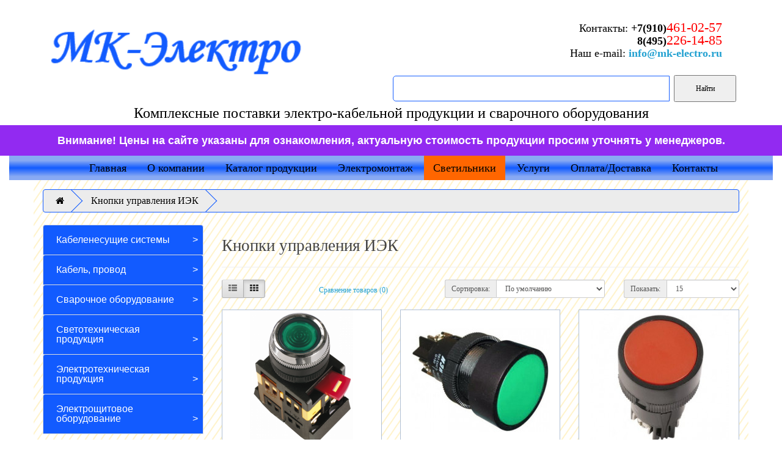

--- FILE ---
content_type: text/html; charset=utf-8
request_url: https://mk-electro.ru/knopki-upravleniya-iek
body_size: 78322
content:
<!DOCTYPE html>
<!--[if IE]><![endif]-->
<!--[if IE 8 ]><html dir="ltr" lang="ru" class="ie8"><![endif]-->
<!--[if IE 9 ]><html dir="ltr" lang="ru" class="ie9"><![endif]-->
<!--[if (gt IE 9)|!(IE)]><!-->
<html dir="ltr" lang="ru">
<!--<![endif]-->
<head>
<meta name="yandex-verification" content="f85518303ce60221" />
<meta charset="UTF-8" />
<meta name="viewport" content="width=device-width, initial-scale=1">
<meta http-equiv="X-UA-Compatible" content="IE=edge">
<title>Кнопки управления ИЭК</title>

      
<base href="https://mk-electro.ru/" />
<script src="catalog/view/javascript/jquery/jquery-2.1.1.min.js" type="text/javascript"></script>
<link href="catalog/view/javascript/bootstrap/css/bootstrap.min.css?v=1765903522" rel="stylesheet" media="screen" />
<script src="catalog/view/javascript/bootstrap/js/bootstrap.min.js" type="text/javascript"></script>
<link href="catalog/view/javascript/font-awesome/css/font-awesome.min.css" rel="stylesheet" type="text/css" />
<link href="//fonts.googleapis.com/css?family=Open+Sans:400,400i,300,700" rel="stylesheet" type="text/css" />
<link href="catalog/view/theme/default/stylesheet/stylesheet.css?v=1765903522" rel="stylesheet">
 <!-- <script type="text/javascript" charset="utf-8" src="/buyme/js/buyme.js?v=1765903522"></script> -->
<link href="catalog/view/theme/default/stylesheet/isearch.css" type="text/css" rel="stylesheet" media="screen" />
<script src="catalog/view/javascript/common.js?v=1765903522" type="text/javascript"></script>
<link href="https://mk-electro.ru/knopki-upravleniya-iek" rel="canonical" />
<link href="https://mk-electro.ru/knopki-upravleniya-iek?page=2" rel="next" />
<link href="https://mk-electro.ru/image/catalog/cart.png" rel="icon" />
<script src="catalog/view/javascript/dcaccordion/jquery.cookie.js" type="text/javascript"></script>
<script src="catalog/view/javascript/dcaccordion/jquery.accordion.js" type="text/javascript"></script>
<script src="catalog/view/javascript/isearch.js" type="text/javascript"></script>

									<script src="catalog/view/javascript/buyoneclick.js" type="text/javascript"></script>
											<script src="catalog/view/javascript/jquery.mask.min.js" type="text/javascript"></script>
						<script>
							$(document).ready(function(){
								$('#boc_phone').mask('+7(000)000-00-00');
							});
						</script>
															<link href="catalog/view/theme/default/stylesheet/buyoneclick.css" rel="stylesheet">				            
</head>
<body class="product-category-734">

<nav id="top">
  <div class="container">
  <a rel="nofollow" href="/"><div class="logo"></div></a>
	<div class="content-r">
	<noindex>
	<div class="el">
	<div class="elc">Контакты:				<span style="font-weight: bolder;">+7(910)</span><span style="color:red;font-size:22px;">461-02-57</span><br>
	<span style="font-weight: bolder;">8(495)</span><span style="color:red;font-size:22px;">226-14-85</span>
	</div>
	<!-- <div>Электромонтаж:	<span style="font-weight: bolder;">+7(910)</span><span style="color:red;font-size:22px;">461-02-57</span></div> -->
	<!-- <div class="sv">Сварочное оборудование:				<span style="font-weight: bolder;">+7(910)</span><span style="color:red;font-size:22px;">461-02-57</span></div> -->
	<div class="email">Наш e-mail:		<span class="med" style="font-weight: bolder;"><a href="mailto:info@mk-electro.ru">info@mk-electro.ru</a></span></div>
	</noindex>
	</div> 

	<!-- <script> -->
  <!-- (function() { -->
    <!-- var cx = '012300804378293335553:jdizfma8up4'; -->
    <!-- var gcse = document.createElement('script'); -->
    <!-- gcse.type = 'text/javascript'; -->
    <!-- gcse.async = true; -->
    <!-- gcse.src = 'https://cse.google.com/cse.js?cx=' + cx; -->
    <!-- var s = document.getElementsByTagName('script')[0]; -->
    <!-- s.parentNode.insertBefore(gcse, s); -->
  <!-- })(); -->
<!-- </script> -->
<!-- <gcse:searchbox-only></gcse:searchbox-only> -->
<!-- <div class="ya-site-form ya-site-form_inited_no" onclick="return {'action':'http://electro-all.ru/search-ya','arrow':false,'bg':'transparent','fontsize':12,'fg':'#000000','language':'ru','logo':'rb','publicname':'Поиск по сайту electro-all.ru','suggest':true,'target':'_self','tld':'ru','type':2,'usebigdictionary':true,'searchid':2343555,'input_fg':'#000000','input_bg':'#ffffff','input_fontStyle':'normal','input_fontWeight':'normal','input_placeholder':'','input_placeholderColor':'#000000','input_borderColor':'#ffff00'}"><form action="https://yandex.ru/search/site/" method="get" target="_self" accept-charset="utf-8"><input type="hidden" name="searchid" value="2343555"/><input type="hidden" name="l10n" value="ru"/><input type="hidden" name="reqenc" value=""/><input type="search" name="text" value=""/><input type="submit" value="Найти"/></form></div><style type="text/css">.ya-page_js_yes .ya-site-form_inited_no { display: none; }</style><script type="text/javascript">(function(w,d,c){var s=d.createElement('script'),h=d.getElementsByTagName('script')[0],e=d.documentElement;if((' '+e.className+' ').indexOf(' ya-page_js_yes ')===-1){e.className+=' ya-page_js_yes';}s.type='text/javascript';s.async=true;s.charset='utf-8';s.src=(d.location.protocol==='https:'?'https:':'http:')+'//site.yandex.net/v2.0/js/all.js';h.parentNode.insertBefore(s,h);(w[c]||(w[c]=[])).push(function(){Ya.Site.Form.init()})})(window,document,'yandex_site_callbacks');</script>  -->
 
	<!-- <div style="float:right;padding-right:0px;" class="col-sm-5 search"> -->
	<!-- <div id="search" class="input-group">
  <input type="text" name="search" value="" placeholder="Поиск" class="form-control input-lg" />
  <span class="input-group-btn">
    <button type="button" class="btn btn-default btn-lg"><i class="fa fa-search"></i></button>
  </span>
</div> -->
      <!-- </div> -->
<div class="ya-site-form ya-site-form_inited_no" data-bem="{&quot;action&quot;:&quot;http://mk-electro.ru/yandex&quot;,&quot;arrow&quot;:false,&quot;bg&quot;:&quot;transparent&quot;,&quot;fontsize&quot;:12,&quot;fg&quot;:&quot;#000000&quot;,&quot;language&quot;:&quot;ru&quot;,&quot;logo&quot;:&quot;rb&quot;,&quot;publicname&quot;:&quot;Поиск по сайту mk-electro.ru&quot;,&quot;suggest&quot;:true,&quot;target&quot;:&quot;_self&quot;,&quot;tld&quot;:&quot;ru&quot;,&quot;type&quot;:2,&quot;usebigdictionary&quot;:true,&quot;searchid&quot;:2343555,&quot;input_fg&quot;:&quot;#000000&quot;,&quot;input_bg&quot;:&quot;#ffffff&quot;,&quot;input_fontStyle&quot;:&quot;normal&quot;,&quot;input_fontWeight&quot;:&quot;normal&quot;,&quot;input_placeholder&quot;:&quot;&quot;,&quot;input_placeholderColor&quot;:&quot;#fff&quot;,&quot;input_borderColor&quot;:&quot;#165eff&quot;}"><form action="https://yandex.ru/search/site/" method="get" target="_self" accept-charset="utf-8"><input type="hidden" name="searchid" value="2343555"/><input type="hidden" name="l10n" value="ru"/><input type="hidden" name="reqenc" value=""/><input type="search" name="text" value=""/><input type="submit" value="Найти"/></form></div><style type="text/css">.ya-page_js_yes .ya-site-form_inited_no { display: none; }</style><script type="text/javascript">(function(w,d,c){var s=d.createElement('script'),h=d.getElementsByTagName('script')[0],e=d.documentElement;if((' '+e.className+' ').indexOf(' ya-page_js_yes ')===-1){e.className+=' ya-page_js_yes';}s.type='text/javascript';s.async=true;s.charset='utf-8';s.src=(d.location.protocol==='https:'?'https:':'http:')+'//site.yandex.net/v2.0/js/all.js';h.parentNode.insertBefore(s,h);(w[c]||(w[c]=[])).push(function(){Ya.Site.Form.init()})})(window,document,'yandex_site_callbacks');</script>
</form></div><style type="text/css">.ya-page_js_yes .ya-site-form_inited_no { display: none; }</style><script type="text/javascript">(function(w,d,c){var s=d.createElement('script'),h=d.getElementsByTagName('script')[0],e=d.documentElement;if((' '+e.className+' ').indexOf(' ya-page_js_yes ')===-1){e.className+=' ya-page_js_yes';}s.type='text/javascript';s.async=true;s.charset='utf-8';s.src=(d.location.protocol==='https:'?'https:':'http:')+'//site.yandex.net/v2.0/js/all.js';h.parentNode.insertBefore(s,h);(w[c]||(w[c]=[])).push(function(){Ya.Site.Form.init()})})(window,document,'yandex_site_callbacks');</script>
    <!--  -->
    <!--  -->
	
    <!-- <div id="top-links" class="nav pull-right"> --> 
      <!-- <ul class="list-inline"> -->
        <!-- <li><a href="https://mk-electro.ru/index.php?route=information/contact"><i class="fa fa-phone"></i></a> <span class="hidden-xs hidden-sm hidden-md">+7(910)461-02-57</span></li> -->
        <!-- <li class="dropdown"><a href="https://mk-electro.ru/index.php?route=account/account" title="Личный кабинет" class="dropdown-toggle" data-toggle="dropdown"><i class="fa fa-user"></i> <span class="hidden-xs hidden-sm hidden-md">Личный кабинет</span> <span class="caret"></span></a> -->
          <!-- <ul class="dropdown-menu dropdown-menu-right"> -->
            <!--  -->
            <!-- <li><a href="https://mk-electro.ru/index.php?route=account/register">Регистрация</a></li> -->
            <!-- <li><a href="https://mk-electro.ru/index.php?route=account/login">Авторизация</a></li> -->
            <!--  -->
          <!-- </ul> -->
        <!-- </li> -->
        <!-- <li><a href="https://mk-electro.ru/index.php?route=account/wishlist" id="wishlist-total" title="Закладки (0)"><i class="fa fa-heart"></i> <span class="hidden-xs hidden-sm hidden-md">Закладки (0)</span></a></li> -->
        <!-- <li><a href="https://mk-electro.ru/index.php?route=checkout/cart" title="Корзина"><i class="fa fa-shopping-cart"></i> <span class="hidden-xs hidden-sm hidden-md">Корзина</span></a></li> -->
        <!-- <li><a href="https://mk-electro.ru/index.php?route=checkout/checkout" title="Оформление заказа"><i class="fa fa-share"></i> <span class="hidden-xs hidden-sm hidden-md">Оформление заказа</span></a></li> -->
      <!-- </ul> -->
    <!-- </div> -->
  </div>
  
</nav><div style="text-align:center;width:100%;margin-bottom:10px;font-size: 24px;">Комплексные поставки электро-кабельной продукции и сварочного оборудования</div>
<div style="    padding: 15px;    color: white;    font-size: 18px;    font-weight: bold;    background-color: #922af1;    font-family: 'DIN-Text-Thin', Arial, sans-serif;    margin: 0 auto;    text-align: center;    ">Внимание! Цены на сайте указаны для ознакомления, актуальную стоимость продукции просим уточнять у менеджеров.</div>
<div class="container-2">
<button class="hamburger hamburger--slider" type="button">
  <span class="hamburger-box">
    <span class="hamburger-inner"></span>
  </span>
</button>
<div class="menu_bar" style="padding: 0px 15px">
  <div id="menu" align="center">
    <ul class="main_menu"> 
    <li><a class="menu_item" rel="nofollow" href="/index.php?route=common/home">Главная</a></li>
    <li><a class="menu_item" rel="nofollow" href="company">О компании</a></li>
    <li><a class="menu_item" rel="nofollow" href="/index.php?route=product/category&amp;path=166">Каталог продукции</a></li>
    <li><a class="menu_item" rel="nofollow" href="electroservice">Электромонтаж</a></li>
	<li style="background: #ff6600;"><a class="menu_item" rel="nofollow" href="https://svet.mk-electro.ru">Светильники</a></li>
    <!-- <li><a href="new">Новости</a></li> -->
    <li><a class="menu_item" rel="nofollow" href="uslugi">Услуги</a></li>
    <li><a class="menu_item" rel="nofollow" href="oplata">Оплата/Доставка</a></li>
    <li><a class="menu_item" rel="nofollow" href="contacts">Контакты</a></li>
     <div class="button-search"></div>
    </ul>
  </div>
</div>
</div>
<!-- <header> -->
  <!-- <div class="container"> -->
    <!-- <div class="row"> -->
      <!-- <div class="col-sm-4"> -->
        <!-- <div id="logo"> -->
          <!--  -->
          <!-- <a href="https://mk-electro.ru/index.php?route=common/home"><img src="https://mk-electro.ru/image/catalog/logo.png" title="Интернет магазин &quot;MK-electro&quot;" alt="Интернет магазин &quot;MK-electro&quot;" class="img-responsive" /></a> -->
          <!--  -->
        <!-- </div> -->
      <!-- </div> -->
      <!-- <div class="col-sm-5"><div id="search" class="input-group">
  <input type="text" name="search" value="" placeholder="Поиск" class="form-control input-lg" />
  <span class="input-group-btn">
    <button type="button" class="btn btn-default btn-lg"><i class="fa fa-search"></i></button>
  </span>
</div> -->
      <!-- </div> -->
      <!-- <div class="col-sm-3"><div id="cart" class="btn-group btn-block">
  <button type="button" data-toggle="dropdown" data-loading-text="Загрузка..." class="btn btn-inverse btn-block btn-lg dropdown-toggle"><i class="fa fa-shopping-cart"></i> <span id="cart-total">Товаров 0 (0р.)</span></button>
  <ul class="dropdown-menu pull-right">
        <li>
      <p class="text-center">Ваша корзина пуста!</p>
    </li>
      </ul>
</div>
</div> -->
    <!-- </div> -->
  <!-- </div> -->
<!-- </header> -->
<div class="container">
  <ul class="breadcrumb">
        <li><a href="https://mk-electro.ru/index.php?route=common/home"><i class="fa fa-home"></i></a></li>
        <li><a href="https://mk-electro.ru/knopki-upravleniya-iek">Кнопки управления ИЭК</a></li>
      </ul>
  <div class="row"><aside id="column-left" class="col-sm-3 hidden-xs">
    
<script>
    $(function(){
        //$('.catalog').dcAccordion();
    })
</script>
<div class="navigation">
<ul class="list-group list-group-root catalog">
    <li class="item-p has-sub">
    <a class="list-group-item" href="https://mk-electro.ru/kabelenesushchie-sistemy">Кабеленесущие системы</a>
    <ul class="list-group">
        <li class="item-p has-sub">
    <a class="list-group-item" href="https://mk-electro.ru/kabelnye-kanaly">Кабельные каналы</a>
    <ul class="list-group">
        <li class="item-p has-sub">
    <a class="list-group-item" href="https://mk-electro.ru/kabel-kanaly-alyuminievye-i-kolonny">Кабель-каналы алюминиевые и колонны</a>
    <ul class="list-group">
        <li class="item-p">
    <a class="list-group-item" href="https://mk-electro.ru/ustanovochnye-kabelkanaly-alyuminiy-obo-bettermann"> Установочные кабельканалы, алюминий OBO Bettermann</a>
</li>
<li class="item-p has-sub">
    <a class="list-group-item" href="https://mk-electro.ru/alyuminievye-koroba-i-kolonny-dkc">Алюминиевые короба и колонны DKC</a>
    <ul class="list-group">
        <li class="item-p">
    <a class="list-group-item" href="https://mk-electro.ru/aksessuary-dlya-korobov-iz-alyuminiya-dkc">Аксессуары для коробов из алюминия DKC</a>
</li>
<li class="item-p">
    <a class="list-group-item" href="https://mk-electro.ru/aksessuary-dlya-elektroustanovki-dkc">Аксессуары для электроустановки DKC</a>
</li>
<li class="item-p">
    <a class="list-group-item" href="https://mk-electro.ru/koroba-i-kolonny-iz-alyuminiya-dkc">Короба и колонны из алюминия DKC</a>
</li>
    </ul>
</li>
    </ul>
</li>
<li class="item-p has-sub">
    <a class="list-group-item" href="https://mk-electro.ru/kabel-kanaly-dlya-sistem-kondicionirovaniya">Кабель-каналы для систем кондиционирования</a>
    <ul class="list-group">
        <li class="item-p has-sub">
    <a class="list-group-item" href="https://mk-electro.ru/koroba-i-aksessuary-dlya-kondicionirovaniya-dkc">Короба и аксессуары для кондиционирования DKC</a>
    <ul class="list-group">
        <li class="item-p">
    <a class="list-group-item" href="https://mk-electro.ru/koroba-dlya-kondicionerov-angara-dkc">Короба для кондиционеров ''Angara'' DKC</a>
</li>
<li class="item-p">
    <a class="list-group-item" href="https://mk-electro.ru/shlangi-drenazhnye-angara-dkc">Шланги дренажные ''Angara'' DKC</a>
</li>
    </ul>
</li>
    </ul>
</li>
<li class="item-p has-sub">
    <a class="list-group-item" href="https://mk-electro.ru/kabel-kanaly-magistralnye-minikanaly">Кабель-каналы магистральные (миниканалы)</a>
    <ul class="list-group">
        <li class="item-p">
    <a class="list-group-item" href="https://mk-electro.ru/kabel-kanaly-ecoline-iek">Кабель-каналы  ECOLINE ИЭК</a>
</li>
<li class="item-p has-sub">
    <a class="list-group-item" href="https://mk-electro.ru/kabel-kanaly-elekor-iek">Кабель-каналы  Элекор ИЭК</a>
    <ul class="list-group">
        <li class="item-p">
    <a class="list-group-item" href="https://mk-electro.ru/aksessuary-dlya-kabel-kanala-elekor-iek">Аксессуары для кабель-канала Элекор ИЭК</a>
</li>
<li class="item-p">
    <a class="list-group-item" href="https://mk-electro.ru/kabel-kanal-elekor-iek">Кабель-канал  Элекор ИЭК</a>
</li>
    </ul>
</li>
<li class="item-p has-sub">
    <a class="list-group-item" href="https://mk-electro.ru/kabel-kanaly-dkc">Кабель-каналы DKC</a>
    <ul class="list-group">
        <li class="item-p">
    <a class="list-group-item" href="https://mk-electro.ru/aksessuary-dlya-minikanala-in-liner-dkc">Аксессуары для миниканала ''In-Liner'' DKC</a>
</li>
<li class="item-p">
    <a class="list-group-item" href="https://mk-electro.ru/minikanal-in-liner-dkc">Миниканал ''In-Liner'' DKC</a>
</li>
    </ul>
</li>
<li class="item-p has-sub">
    <a class="list-group-item" href="https://mk-electro.ru/kabel-kanaly-ekf">Кабель-каналы EKF</a>
    <ul class="list-group">
        <li class="item-p">
    <a class="list-group-item" href="https://mk-electro.ru/aksessuary-dlya-kabel-kanala-ekf">Аксессуары для кабель-канала EKF</a>
</li>
<li class="item-p">
    <a class="list-group-item" href="https://mk-electro.ru/kabel-kanal-flex">Кабель-канал Flex</a>
</li>
    </ul>
</li>
<li class="item-p">
    <a class="list-group-item" href="https://mk-electro.ru/kabel-kanaly-legrand">Кабель-каналы Legrand</a>
</li>
<li class="item-p">
    <a class="list-group-item" href="https://mk-electro.ru/kabel-kanaly-tplast">Кабель-каналы t.plast</a>
</li>
<li class="item-p has-sub">
    <a class="list-group-item" href="https://mk-electro.ru/kabel-kanaly-tdm">Кабель-каналы TDM</a>
    <ul class="list-group">
        <li class="item-p">
    <a class="list-group-item" href="https://mk-electro.ru/aksessuary-dlya-kabel-kanala-tdm">Аксессуары для кабель-канала TDM</a>
</li>
<li class="item-p">
    <a class="list-group-item" href="https://mk-electro.ru/kabel-kanal-tdm">Кабель-канал TDM</a>
</li>
    </ul>
</li>
<li class="item-p">
    <a class="list-group-item" href="https://mk-electro.ru/kabel-kanaly-otechestvennye">Кабель-каналы отечественные</a>
</li>
<li class="item-p">
    <a class="list-group-item" href="https://mk-electro.ru/kabel-kanaly-promrukav">Кабель-каналы Промрукав</a>
</li>
<li class="item-p has-sub">
    <a class="list-group-item" href="https://mk-electro.ru/kabel-kanaly-ruvinil">Кабель-каналы Рувинил</a>
    <ul class="list-group">
        <li class="item-p">
    <a class="list-group-item" href="https://mk-electro.ru/aksessuary-dlya-kabel-kanala-ruvinil-1">Аксессуары для кабель-канала Рувинил</a>
</li>
<li class="item-p">
    <a class="list-group-item" href="https://mk-electro.ru/kabel-kanal-ruvinil">Кабель-канал Рувинил</a>
</li>
    </ul>
</li>
<li class="item-p">
    <a class="list-group-item" href="https://mk-electro.ru/kabel-kanaly-samokleyushchiesya-iek">Кабель-каналы самоклеющиеся ИЭК</a>
</li>
<li class="item-p">
    <a class="list-group-item" href="https://mk-electro.ru/kabel-kanaly-ural-pak">Кабель-каналы Урал ПАК</a>
</li>
<li class="item-p has-sub">
    <a class="list-group-item" href="https://mk-electro.ru/kabel-kanaly-e-plast">Кабель-каналы Э-Пласт</a>
    <ul class="list-group">
        <li class="item-p">
    <a class="list-group-item" href="https://mk-electro.ru/aksessuary-dlya-kabel-kanalov-e-plast">Аксессуары для кабель-каналов Э-Пласт</a>
</li>
    </ul>
</li>
<li class="item-p">
    <a class="list-group-item" href="https://mk-electro.ru/kabel-kanaly-era">Кабель-каналы ЭРА</a>
</li>
    </ul>
</li>
<li class="item-p has-sub">
    <a class="list-group-item" href="https://mk-electro.ru/kabel-kanaly-napolnye-i-plintusnye">Кабель-каналы напольные и плинтусные</a>
    <ul class="list-group">
        <li class="item-p has-sub">
    <a class="list-group-item" href="https://mk-electro.ru/kabel-kanaly-napolnye-i-plintusnye-dkc">Кабель-каналы напольные и плинтусные DKC</a>
    <ul class="list-group">
        <li class="item-p has-sub">
    <a class="list-group-item" href="https://mk-electro.ru/kanaly-plintusa-evolutionart-dkc">Каналы-плинтуса ''Evolution/Art'' DKC</a>
    <ul class="list-group">
        <li class="item-p">
    <a class="list-group-item" href="https://mk-electro.ru/aksessuary-dlya-kanalov-plintusov-evolutionart-dkc">Аксессуары для каналов-плинтусов ''Evolution/Art'' DKC</a>
</li>
<li class="item-p has-sub">
    <a class="list-group-item" href="https://mk-electro.ru/kanaly-plintusa-evolutionart-dkc-1">Каналы-плинтуса ''Evolution/Art'' DKC</a>
    <ul class="list-group">
        <li class="item-p">
    <a class="list-group-item" href="https://mk-electro.ru/kanal-plintus-3-otdeleniya-evolutionart-dkc">Канал-плинтус 3 отделения ''Evolution/Art'' DKC</a>
</li>
<li class="item-p">
    <a class="list-group-item" href="https://mk-electro.ru/kanal-plintus-5-otdeleniy-evolutionart-dkc">Канал-плинтус 5 отделений ''Evolution/Art'' DKC</a>
</li>
    </ul>
</li>
    </ul>
</li>
<li class="item-p">
    <a class="list-group-item" href="https://mk-electro.ru/napolnaya-bashenka-bus-in-liner-front-dkc">Напольная башенка BUS ''In-Liner Front'' DKC</a>
</li>
<li class="item-p">
    <a class="list-group-item" href="https://mk-electro.ru/napolnye-kanaly-in-liner-front-dkc">Напольные каналы ''In-Liner Front'' DKC</a>
</li>
<li class="item-p">
    <a class="list-group-item" href="https://mk-electro.ru/napolnye-lyuchki-in-liner-front-dkc">Напольные лючки ''In-Liner Front'' DKC</a>
</li>
    </ul>
</li>
<li class="item-p">
    <a class="list-group-item" href="https://mk-electro.ru/kabel-kanaly-napolnye-i-plintusnye-elekor-iek">Кабель-каналы напольные и плинтусные Элекор ИЭК</a>
</li>
<li class="item-p has-sub">
    <a class="list-group-item" href="https://mk-electro.ru/sistemy-prokladki-kabelya-v-polah-obo-bettermann">Системы прокладки кабеля в полах OBO Bettermann</a>
    <ul class="list-group">
        <li class="item-p">
    <a class="list-group-item" href="https://mk-electro.ru/napolnye-sistemy">Напольные системы</a>
</li>
<li class="item-p">
    <a class="list-group-item" href="https://mk-electro.ru/podpolnye-sistemy-skrytoy-ustanovki">Подпольные системы скрытой установки</a>
</li>
<li class="item-p">
    <a class="list-group-item" href="https://mk-electro.ru/sistemy-kassetnyh-ramok-rk">Системы кассетных рамок RK</a>
</li>
<li class="item-p">
    <a class="list-group-item" href="https://mk-electro.ru/sistemy-lyuchkov-ges-r2">Системы лючков GES R2</a>
</li>
<li class="item-p">
    <a class="list-group-item" href="https://mk-electro.ru/sistemy-lyuchkov-udhome">Системы лючков UDHome</a>
</li>
<li class="item-p">
    <a class="list-group-item" href="https://mk-electro.ru/sistemy-montazhnyh-aksessuarov">Системы монтажных аксессуаров</a>
</li>
<li class="item-p">
    <a class="list-group-item" href="https://mk-electro.ru/sistemy-otkryvaemyh-kanalov">Системы открываемых каналов</a>
</li>
<li class="item-p">
    <a class="list-group-item" href="https://mk-electro.ru/sistemy-elektromontazhnyh-izdeliy">Системы электромонтажных изделий</a>
</li>
    </ul>
</li>
    </ul>
</li>
<li class="item-p has-sub">
    <a class="list-group-item" href="https://mk-electro.ru/kabel-kanaly-parapetnye">Кабель-каналы парапетные</a>
    <ul class="list-group">
        <li class="item-p has-sub">
    <a class="list-group-item" href="https://mk-electro.ru/kabel-kanaly-parapetnye-dkc">Кабель-каналы парапетные DKC</a>
    <ul class="list-group">
        <li class="item-p has-sub">
    <a class="list-group-item" href="https://mk-electro.ru/innovacionnye-kabelnye-kanaly-in-liner-front-dkc">Инновационные кабельные каналы ''In-Liner Front'' DKC</a>
    <ul class="list-group">
        <li class="item-p">
    <a class="list-group-item" href="https://mk-electro.ru/aksessuary-dlya-elektroustanovki-in-liner-front-dkc">Аксессуары для электроустановки ''In-Liner Front'' DKC</a>
</li>
<li class="item-p">
    <a class="list-group-item" href="https://mk-electro.ru/kabel-kanal-110h50-mm-i-aksessuary-in-liner-front-dkc">Кабель-канал 110х50 мм и аксессуары ''In-Liner Front'' DKC</a>
</li>
<li class="item-p">
    <a class="list-group-item" href="https://mk-electro.ru/kabel-kanal-140h50-mm-i-aksessuary-in-liner-front-dkc">Кабель-канал 140х50 мм и аксессуары ''In-Liner Front'' DKC</a>
</li>
<li class="item-p">
    <a class="list-group-item" href="https://mk-electro.ru/kabel-kanal-70h22-mm-i-aksessuary-in-liner-front-dkc">Кабель-канал 70х22 мм и аксессуары ''In-Liner Front'' DKC</a>
</li>
<li class="item-p">
    <a class="list-group-item" href="https://mk-electro.ru/kabel-kanal-90h25-mm-i-aksessuary-in-liner-front-dkc">Кабель-канал 90х25 мм и аксессуары ''In-Liner Front'' DKC</a>
</li>
<li class="item-p">
    <a class="list-group-item" href="https://mk-electro.ru/kabel-kanal-90h50-mm-i-aksessuary-in-liner-front-dkc">Кабель-канал 90х50 мм и аксессуары ''In-Liner Front'' DKC</a>
</li>
    </ul>
</li>
<li class="item-p has-sub">
    <a class="list-group-item" href="https://mk-electro.ru/kabelnye-kanaly-klassicheskie-in-liner-dkc">Кабельные каналы классические  ''In-Liner'' DKC</a>
    <ul class="list-group">
        <li class="item-p">
    <a class="list-group-item" href="https://mk-electro.ru/aksessuary-dlya-kabel-kanala-in-liner-dkc">Аксессуары для кабель-канала ''In-Liner'' DKC</a>
</li>
<li class="item-p">
    <a class="list-group-item" href="https://mk-electro.ru/kabel-kanal-in-liner-dkc">Кабель-канал ''In-Liner'' DKC</a>
</li>
    </ul>
</li>
    </ul>
</li>
<li class="item-p has-sub">
    <a class="list-group-item" href="https://mk-electro.ru/kabel-kanaly-parapetnye-legrand">Кабель-каналы парапетные Legrand</a>
    <ul class="list-group">
        <li class="item-p">
    <a class="list-group-item" href="https://mk-electro.ru/kabel-kanaly-dlp-s-gibkoy-kryshkoy-legrand">Кабель-каналы DLP с гибкой крышкой Legrand</a>
</li>
<li class="item-p">
    <a class="list-group-item" href="https://mk-electro.ru/kabel-kanaly-metra-legrand">Кабель-каналы Metra Legrand</a>
</li>
<li class="item-p">
    <a class="list-group-item" href="https://mk-electro.ru/kolonny-mnogorozetochnye-bloki-legrand">Колонны, многорозеточные блоки Legrand</a>
</li>
<li class="item-p">
    <a class="list-group-item" href="https://mk-electro.ru/mini-plintusy-i-plintusy-dlp-legrand">Мини-плинтусы и плинтусы DLP Legrand</a>
</li>
    </ul>
</li>
<li class="item-p has-sub">
    <a class="list-group-item" href="https://mk-electro.ru/kabel-kanaly-parapetnye-spl">Кабель-каналы парапетные SPL</a>
    <ul class="list-group">
        <li class="item-p">
    <a class="list-group-item" href="https://mk-electro.ru/aksessuary-dlya-kabel-kanala-spl">Аксессуары для кабель-канала SPL</a>
</li>
<li class="item-p">
    <a class="list-group-item" href="https://mk-electro.ru/kabel-kanaly-parapetnye-spl-1">Кабель-каналы парапетные SPL</a>
</li>
    </ul>
</li>
<li class="item-p">
    <a class="list-group-item" href="https://mk-electro.ru/kabel-kanaly-parapetnye-spl-2">Кабель-каналы парапетные SPL</a>
</li>
<li class="item-p has-sub">
    <a class="list-group-item" href="https://mk-electro.ru/kabel-kanaly-parapetnye-praymer-iek">Кабель-каналы парапетные Праймер ИЭК</a>
    <ul class="list-group">
        <li class="item-p">
    <a class="list-group-item" href="https://mk-electro.ru/aksessuary-dlya-kabel-kanala-praymer-iek">Аксессуары для кабель-канала Праймер ИЭК</a>
</li>
<li class="item-p">
    <a class="list-group-item" href="https://mk-electro.ru/kabel-kanal-praymer-iek">Кабель-канал Праймер ИЭК</a>
</li>
    </ul>
</li>
<li class="item-p has-sub">
    <a class="list-group-item" href="https://mk-electro.ru/kabel-kanaly-parapetnye-ruvinil">Кабель-каналы парапетные Рувинил</a>
    <ul class="list-group">
        <li class="item-p">
    <a class="list-group-item" href="https://mk-electro.ru/aksessuary-dlya-kabel-kanala-ruvinil">Аксессуары для кабель-канала Рувинил</a>
</li>
<li class="item-p">
    <a class="list-group-item" href="https://mk-electro.ru/kabel-kanal-parapetnyy-ruvinil">Кабель-канал парапетный Рувинил</a>
</li>
    </ul>
</li>
    </ul>
</li>
<li class="item-p has-sub">
    <a class="list-group-item" href="https://mk-electro.ru/kabel-kanaly-perforirovannye">Кабель-каналы перфорированные</a>
    <ul class="list-group">
        <li class="item-p">
    <a class="list-group-item" href="https://mk-electro.ru/kabel-kanaly-perforirovannye-quadro-dkc">Кабель-каналы перфорированные "Quadro" DKC</a>
</li>
<li class="item-p">
    <a class="list-group-item" href="https://mk-electro.ru/kabel-kanaly-perforirovannye-abb">Кабель-каналы перфорированные ABB</a>
</li>
<li class="item-p">
    <a class="list-group-item" href="https://mk-electro.ru/kabel-kanaly-perforirovannye-ekf">Кабель-каналы перфорированные EKF</a>
</li>
<li class="item-p">
    <a class="list-group-item" href="https://mk-electro.ru/kabel-kanaly-perforirovannye-impakt-tdm">Кабель-каналы перфорированные Импакт TDM</a>
</li>
<li class="item-p">
    <a class="list-group-item" href="https://mk-electro.ru/kabel-kanaly-perforirovannyy-impakt-iek">Кабель-каналы перфорированный Импакт ИЭК</a>
</li>
    </ul>
</li>
<li class="item-p has-sub">
    <a class="list-group-item" href="https://mk-electro.ru/kabel-kanaly-s-teksturoy-pod-derevo">Кабель-каналы с текстурой под дерево</a>
    <ul class="list-group">
        <li class="item-p has-sub">
    <a class="list-group-item" href="https://mk-electro.ru/kabel-kanaly-s-teksturoy-pod-derevo-tdm">Кабель-каналы с текстурой под дерево TDM</a>
    <ul class="list-group">
        <li class="item-p">
    <a class="list-group-item" href="https://mk-electro.ru/kabel-kanal-s-teksturoy-pod-derevo-buk-tdm">Кабель-канал с текстурой под дерево "бук" TDM</a>
</li>
<li class="item-p">
    <a class="list-group-item" href="https://mk-electro.ru/kabel-kanal-s-teksturoy-pod-derevo-zheltaya-sosna-tdm">Кабель-канал с текстурой под дерево "желтая сосна" TDM</a>
</li>
<li class="item-p">
    <a class="list-group-item" href="https://mk-electro.ru/kabel-kanal-s-teksturoy-pod-derevo-oreh-tdm">Кабель-канал с текстурой под дерево "орех" TDM</a>
</li>
<li class="item-p">
    <a class="list-group-item" href="https://mk-electro.ru/kabel-kanal-s-teksturoy-pod-derevo-sosna-tdm">Кабель-канал с текстурой под дерево "сосна" TDM</a>
</li>
    </ul>
</li>
<li class="item-p has-sub">
    <a class="list-group-item" href="https://mk-electro.ru/kabel-kanaly-s-teksturoy-pod-derevo-promrukav">Кабель-каналы с текстурой под дерево Промрукав</a>
    <ul class="list-group">
        <li class="item-p">
    <a class="list-group-item" href="https://mk-electro.ru/kabel-kanal-s-teksturoy-pod-derevo-buk-promrukav">Кабель-канал с текстурой под дерево "бук" Промрукав</a>
</li>
<li class="item-p">
    <a class="list-group-item" href="https://mk-electro.ru/kabel-kanal-s-teksturoy-pod-derevo-sosna-promrukav">Кабель-канал с текстурой под дерево "сосна" Промрукав</a>
</li>
    </ul>
</li>
<li class="item-p">
    <a class="list-group-item" href="https://mk-electro.ru/kabel-kanaly-s-teksturoy-pod-derevo-era">Кабель-каналы с текстурой под дерево ЭРА</a>
</li>
<li class="item-p has-sub">
    <a class="list-group-item" href="https://mk-electro.ru/kabel-kanaly-teksturoy-pod-derevo-iek">Кабель-каналы текстурой под дерево ИЭК</a>
    <ul class="list-group">
        <li class="item-p">
    <a class="list-group-item" href="https://mk-electro.ru/aksessuary-dlya-kabel-kanala-s-teksturoy-pod-derevo-iek">Аксессуары для кабель-канала с текстурой под дерево ИЭК</a>
</li>
<li class="item-p">
    <a class="list-group-item" href="https://mk-electro.ru/kabel-kanal-elekor-s-teksturoy-pod-derevo-dub-iek">Кабель-канал Элекор с текстурой под дерево "дуб" ИЭК</a>
</li>
<li class="item-p">
    <a class="list-group-item" href="https://mk-electro.ru/kabel-kanal-elekor-s-teksturoy-pod-derevo-sosna-iek">Кабель-канал Элекор с текстурой под дерево "сосна" ИЭК</a>
</li>
    </ul>
</li>
    </ul>
</li>
<li class="item-p has-sub">
    <a class="list-group-item" href="https://mk-electro.ru/kabelnye-kanaly-obo-bettermann">Кабельные каналы OBO Bettermann</a>
    <ul class="list-group">
        <li class="item-p">
    <a class="list-group-item" href="https://mk-electro.ru/aksessuary-k-ustanovochnym-kabelkanalam-i-servisnym-stoykam">Аксессуары к установочным кабельканалам и сервисным стойкам</a>
</li>
<li class="item-p">
    <a class="list-group-item" href="https://mk-electro.ru/kabelnyy-kanal-metall">Кабельный канал, металл</a>
</li>
<li class="item-p">
    <a class="list-group-item" href="https://mk-electro.ru/kabelnyy-kanal-plastik">Кабельный канал, пластик</a>
</li>
<li class="item-p">
    <a class="list-group-item" href="https://mk-electro.ru/kanaly-dlya-prokladki-vnutri-elektroshchitov">Каналы для прокладки внутри электрощитов</a>
</li>
<li class="item-p">
    <a class="list-group-item" href="https://mk-electro.ru/servisnye-stoyki">Сервисные стойки</a>
</li>
<li class="item-p">
    <a class="list-group-item" href="https://mk-electro.ru/ustanovochnye-kabelkanaly-plastik">Установочные кабельканалы, пластик</a>
</li>
<li class="item-p">
    <a class="list-group-item" href="https://mk-electro.ru/ustanovochnye-kabelkanaly-stal">Установочные кабельканалы, сталь</a>
</li>
    </ul>
</li>
    </ul>
</li>
<li class="item-p has-sub">
    <a class="list-group-item" href="https://mk-electro.ru/krepyozh">Крепёж</a>
    <ul class="list-group">
        <li class="item-p has-sub">
    <a class="list-group-item" href="https://mk-electro.ru/ankery">Анкеры</a>
    <ul class="list-group">
        <li class="item-p">
    <a class="list-group-item" href="https://mk-electro.ru/ankery-dyubeli-molli">Анкеры (дюбели) Молли</a>
</li>
<li class="item-p">
    <a class="list-group-item" href="https://mk-electro.ru/ankery-zabivaemye-latunnye-laz">Анкеры забиваемые латунные LAZ</a>
</li>
<li class="item-p">
    <a class="list-group-item" href="https://mk-electro.ru/ankery-zabivaemye-ocinkovannye-drm">Анкеры забиваемые оцинкованные DRM</a>
</li>
<li class="item-p">
    <a class="list-group-item" href="https://mk-electro.ru/ankery-klinovye-man">Анкеры клиновые MAN</a>
</li>
<li class="item-p">
    <a class="list-group-item" href="https://mk-electro.ru/ankery-klinovye-wam">Анкеры клиновые WAM</a>
</li>
<li class="item-p">
    <a class="list-group-item" href="https://mk-electro.ru/ankery-potolochnye-s-ushkom-wam-gp">Анкеры потолочные с ушком WAM - ГП</a>
</li>
<li class="item-p">
    <a class="list-group-item" href="https://mk-electro.ru/ankery-skladnye-pruzhinnye-s-kryukom-pruzhdyubel-c-kolco">Анкеры складные пружинные с крюком (пруж/дюбель C-кольцо)</a>
</li>
<li class="item-p">
    <a class="list-group-item" href="https://mk-electro.ru/ankery-himicheskie">Анкеры химические</a>
</li>
<li class="item-p">
    <a class="list-group-item" href="https://mk-electro.ru/bolty-ankernye-hbm">Болты анкерные HBM</a>
</li>
<li class="item-p">
    <a class="list-group-item" href="https://mk-electro.ru/bolty-ankernye-hg-s-kryukom">Болты анкерные HG с крюком</a>
</li>
<li class="item-p">
    <a class="list-group-item" href="https://mk-electro.ru/bolty-ankernye-hl-s-g-obraznym-kryukom">Болты анкерные HL с Г-образным крюком</a>
</li>
<li class="item-p">
    <a class="list-group-item" href="https://mk-electro.ru/bolty-ankernye-hnd-dvuhraspornye-s-gaykoy">Болты анкерные HND двухраспорные с гайкой</a>
</li>
<li class="item-p">
    <a class="list-group-item" href="https://mk-electro.ru/bolty-ankernye-hnm-s-gaykoy">Болты анкерные HNM с гайкой</a>
</li>
<li class="item-p">
    <a class="list-group-item" href="https://mk-electro.ru/bolty-ankernyy-ha-s-kolcom">Болты анкерный HA с кольцом</a>
</li>
<li class="item-p">
    <a class="list-group-item" href="https://mk-electro.ru/dyubeli-ramnye-metallicheskie-mf">Дюбели рамные металлические MF</a>
</li>
    </ul>
</li>
<li class="item-p has-sub">
    <a class="list-group-item" href="https://mk-electro.ru/gvozdi">Гвозди</a>
    <ul class="list-group">
        <li class="item-p">
    <a class="list-group-item" href="https://mk-electro.ru/gvozdi-vintovye">Гвозди винтовые</a>
</li>
<li class="item-p">
    <a class="list-group-item" href="https://mk-electro.ru/gvozdi-ershenye">Гвозди ершеные</a>
</li>
<li class="item-p">
    <a class="list-group-item" href="https://mk-electro.ru/gvozdi-stroitelnye">Гвозди строительные</a>
</li>
<li class="item-p">
    <a class="list-group-item" href="https://mk-electro.ru/gvozdi-stroitelnye-ocinkovannye">Гвозди строительные оцинкованные</a>
</li>
<li class="item-p">
    <a class="list-group-item" href="https://mk-electro.ru/gvozdi-tolevye-gost-4029-63">Гвозди толевые ГОСТ 4029-63</a>
</li>
<li class="item-p">
    <a class="list-group-item" href="https://mk-electro.ru/gvozdi-tolevye-evro-ocinkovannye">Гвозди толевые Евро оцинкованные</a>
</li>
<li class="item-p">
    <a class="list-group-item" href="https://mk-electro.ru/gvozdi-finishnye-bronzovye">Гвозди финишные бронзовые</a>
</li>
<li class="item-p">
    <a class="list-group-item" href="https://mk-electro.ru/gvozdi-finishnye-latunirovannye">Гвозди финишные латунированные</a>
</li>
<li class="item-p">
    <a class="list-group-item" href="https://mk-electro.ru/gvozdi-finishnye-omednennye">Гвозди финишные омедненные</a>
</li>
<li class="item-p">
    <a class="list-group-item" href="https://mk-electro.ru/gvozdi-finishnye-ocinkovannye">Гвозди финишные оцинкованные</a>
</li>
<li class="item-p">
    <a class="list-group-item" href="https://mk-electro.ru/gvozdi-shifernye">Гвозди шиферные</a>
</li>
<li class="item-p">
    <a class="list-group-item" href="https://mk-electro.ru/provoloki-vyazalnye">Проволоки вязальные</a>
</li>
    </ul>
</li>
<li class="item-p has-sub">
    <a class="list-group-item" href="https://mk-electro.ru/dyubeli">Дюбели</a>
    <ul class="list-group">
        <li class="item-p">
    <a class="list-group-item" href="https://mk-electro.ru/dyubeli-ankery-babochka-polipropilen">Дюбели (анкеры) Бабочка полипропилен</a>
</li>
<li class="item-p">
    <a class="list-group-item" href="https://mk-electro.ru/dyubeli-driva">Дюбели Driva</a>
</li>
<li class="item-p">
    <a class="list-group-item" href="https://mk-electro.ru/dyubeli-dlya-gazo-penobetona-metall">Дюбели для газо-пенобетона металл</a>
</li>
<li class="item-p">
    <a class="list-group-item" href="https://mk-electro.ru/dyubeli-dlya-gazo-penobetona-neylon">Дюбели для газо-пенобетона нейлон</a>
</li>
<li class="item-p">
    <a class="list-group-item" href="https://mk-electro.ru/dyubeli-dlya-teploizolyacii-s-metallicheskim-gvozdem-izm">Дюбели для теплоизоляции с металлическим гвоздем (IZM)</a>
</li>
<li class="item-p">
    <a class="list-group-item" href="https://mk-electro.ru/dyubeli-dlya-teploizolyacii-s-plastikovym-gvozdem-izo">Дюбели для теплоизоляции с пластиковым гвоздем (IZO)</a>
</li>
<li class="item-p">
    <a class="list-group-item" href="https://mk-electro.ru/dyubeli-dlya-teploizolyacii-s-termogolovkoy-izl-t">Дюбели для теплоизоляции с термоголовкой (IZL-T)</a>
</li>
<li class="item-p">
    <a class="list-group-item" href="https://mk-electro.ru/dyubeli-raspornye-tip-t-trehsegmentnye">Дюбели распорные (тип Т) трехсегментные</a>
</li>
<li class="item-p">
    <a class="list-group-item" href="https://mk-electro.ru/dyubeli-raspornye-chapay-shipyusy-polipropilen">Дюбели распорные ЧАПАЙ шипы+усы (полипропилен)</a>
</li>
<li class="item-p">
    <a class="list-group-item" href="https://mk-electro.ru/dyubeli-universalnye-polipropilen">Дюбели универсальные (полипропилен)</a>
</li>
<li class="item-p">
    <a class="list-group-item" href="https://mk-electro.ru/dyubeli-fasadnye">Дюбели фасадные</a>
</li>
<li class="item-p">
    <a class="list-group-item" href="https://mk-electro.ru/termoshayby-dlya-polikarbonata">Термошайбы для поликарбоната</a>
</li>
<li class="item-p">
    <a class="list-group-item" href="https://mk-electro.ru/shayby-krovelnye-uplotnitelnye-epdm">Шайбы кровельные уплотнительные EPDM</a>
</li>
    </ul>
</li>
<li class="item-p has-sub">
    <a class="list-group-item" href="https://mk-electro.ru/dyubel-gvozdi">Дюбель-гвозди</a>
    <ul class="list-group">
        <li class="item-p">
    <a class="list-group-item" href="https://mk-electro.ru/dyubel-gvozdi-neylon">Дюбель-гвозди (нейлон)</a>
</li>
<li class="item-p">
    <a class="list-group-item" href="https://mk-electro.ru/dyubel-gvozdi-polipropilen">Дюбель-гвозди (полипропилен)</a>
</li>
<li class="item-p">
    <a class="list-group-item" href="https://mk-electro.ru/dyubel-gvozdi-montazhnye">Дюбель-гвозди монтажные</a>
</li>
    </ul>
</li>
<li class="item-p has-sub">
    <a class="list-group-item" href="https://mk-electro.ru/krepyozh-gruzovoy-cepi-trosy-karabiny">Крепёж грузовой (цепи, тросы, карабины)</a>
    <ul class="list-group">
        <li class="item-p">
    <a class="list-group-item" href="https://mk-electro.ru/bloki-dlya-trosa-dvoynye-ocinkovannye-neylonovyy-shkiv">Блоки для троса двойные оцинкованные (нейлоновый шкив)</a>
</li>
<li class="item-p">
    <a class="list-group-item" href="https://mk-electro.ru/bloki-dlya-trosa-odinarnye-ocinkovannye-neylonovyy-shkiv">Блоки для троса одинарные оцинкованные (нейлоновый шкив)</a>
</li>
<li class="item-p">
    <a class="list-group-item" href="https://mk-electro.ru/vertlyugi-petlya-petlya-ocinkovannye">Вертлюги петля-петля оцинкованные</a>
</li>
<li class="item-p">
    <a class="list-group-item" href="https://mk-electro.ru/zazhimy-dlya-stalnyh-kanatov-din741">Зажимы для стальных канатов DIN741</a>
</li>
<li class="item-p">
    <a class="list-group-item" href="https://mk-electro.ru/zazhimy-dlya-trosa-duplex">Зажимы для троса Duplex</a>
</li>
<li class="item-p">
    <a class="list-group-item" href="https://mk-electro.ru/zazhimy-dlya-trosa-simplex">Зажимы для троса Simplex</a>
</li>
<li class="item-p">
    <a class="list-group-item" href="https://mk-electro.ru/zazhimy-dlya-trosa-alyuminievye">Зажимы для троса алюминиевые</a>
</li>
<li class="item-p">
    <a class="list-group-item" href="https://mk-electro.ru/karabiny-vintovye">Карабины винтовые</a>
</li>
<li class="item-p">
    <a class="list-group-item" href="https://mk-electro.ru/karabiny-pozharnye-din5299s">Карабины пожарные DIN5299С</a>
</li>
<li class="item-p">
    <a class="list-group-item" href="https://mk-electro.ru/karabiny-tip-125-ta">Карабины тип 125 ТА</a>
</li>
<li class="item-p">
    <a class="list-group-item" href="https://mk-electro.ru/karabiny-tip-125-ta-s-vertlyugom">Карабины тип 125 ТА с вертлюгом</a>
</li>
<li class="item-p">
    <a class="list-group-item" href="https://mk-electro.ru/koushi-dlya-stalnyh-kanatov-din6899">Коуши для стальных канатов DIN6899</a>
</li>
<li class="item-p">
    <a class="list-group-item" href="https://mk-electro.ru/kryuki-takelazhnye-s-fiksatorom-din-689">Крюки такелажные с фиксатором Din 689</a>
</li>
<li class="item-p">
    <a class="list-group-item" href="https://mk-electro.ru/kryuchki-s-obraznye">Крючки S-образные</a>
</li>
<li class="item-p">
    <a class="list-group-item" href="https://mk-electro.ru/rym-bolty-din580">Рым-болты DIN580</a>
</li>
<li class="item-p">
    <a class="list-group-item" href="https://mk-electro.ru/rym-gayki-din582">Рым-гайки DIN582</a>
</li>
<li class="item-p">
    <a class="list-group-item" href="https://mk-electro.ru/skoby-takelazhnye">Скобы такелажные</a>
</li>
<li class="item-p">
    <a class="list-group-item" href="https://mk-electro.ru/soediniteli-cepi">Соединители цепи</a>
</li>
<li class="item-p">
    <a class="list-group-item" href="https://mk-electro.ru/talrepy-kryuk-kolco-din1480">Талрепы крюк-кольцо DIN1480</a>
</li>
<li class="item-p">
    <a class="list-group-item" href="https://mk-electro.ru/trosy-v-opletke-pvh-swr-pvc">Тросы в оплетке ПВХ (SWR PVC)</a>
</li>
<li class="item-p">
    <a class="list-group-item" href="https://mk-electro.ru/trosy-dlya-rastyazhki-din3055-swr">Тросы для растяжки DIN3055 (SWR)</a>
</li>
<li class="item-p">
    <a class="list-group-item" href="https://mk-electro.ru/cepi-svarnye-dlinnozvennye-din763-llc">Цепи сварные длиннозвенные DIN763 (LLC)</a>
</li>
<li class="item-p">
    <a class="list-group-item" href="https://mk-electro.ru/cepi-svarnye-korotkozvennye-din766-slc">Цепи сварные короткозвенные DIN766 (SLC)</a>
</li>
    </ul>
</li>
<li class="item-p has-sub">
    <a class="list-group-item" href="https://mk-electro.ru/krepyozh-metricheskiy-bolty-gayki-shpilki">Крепёж метрический (болты, гайки, шпильки)</a>
    <ul class="list-group">
        <li class="item-p">
    <a class="list-group-item" href="https://mk-electro.ru/bolty-din912-s-vnutrennim-shestigrannikom">Болты DIN912 с внутренним шестигранником</a>
</li>
<li class="item-p">
    <a class="list-group-item" href="https://mk-electro.ru/bolty-din933-s-shestigrannoy-golovkoy-ocinkovannye">Болты DIN933 с шестигранной головкой оцинкованные</a>
</li>
<li class="item-p">
    <a class="list-group-item" href="https://mk-electro.ru/vinty-din7985-s-polukrugloy-golovkoy-ocinkovannye">Винты DIN7985 с полукруглой головкой оцинкованные</a>
</li>
<li class="item-p">
    <a class="list-group-item" href="https://mk-electro.ru/vinty-din84-s-cilindricheskoy-golovkoy-ocinkovannye">Винты DIN84 с цилиндрической головкой оцинкованные</a>
</li>
<li class="item-p">
    <a class="list-group-item" href="https://mk-electro.ru/vinty-din965-s-potaynoy-golovkoy-ocinkovannye">Винты DIN965 с потайной головкой оцинкованные</a>
</li>
<li class="item-p">
    <a class="list-group-item" href="https://mk-electro.ru/gayki-din-6923-shestigrannye-s-flancem">Гайки DIN 6923 шестигранные с фланцем</a>
</li>
<li class="item-p">
    <a class="list-group-item" href="https://mk-electro.ru/gayki-din1587-kolpachkovye-ocinkovannye">Гайки DIN1587 колпачковые оцинкованные</a>
</li>
<li class="item-p">
    <a class="list-group-item" href="https://mk-electro.ru/gayki-din6334-soedinitelnye-ocinkovannye">Гайки DIN6334 соединительные оцинкованные</a>
</li>
<li class="item-p">
    <a class="list-group-item" href="https://mk-electro.ru/gayki-din934-shestigrannye-ocinkovannye">Гайки DIN934 шестигранные оцинкованные</a>
</li>
<li class="item-p">
    <a class="list-group-item" href="https://mk-electro.ru/gayki-din985-samokontryashchiesya-ocinkovannye">Гайки DIN985 самоконтрящиеся оцинкованные</a>
</li>
<li class="item-p">
    <a class="list-group-item" href="https://mk-electro.ru/gayki-barashkovye-din-315">Гайки барашковые DIN 315</a>
</li>
<li class="item-p">
    <a class="list-group-item" href="https://mk-electro.ru/krepezh-iz-poliamida">Крепеж из полиамида</a>
</li>
<li class="item-p">
    <a class="list-group-item" href="https://mk-electro.ru/kryuk-vinty-petlya-vinty">Крюк-винты, петля-винты</a>
</li>
<li class="item-p">
    <a class="list-group-item" href="https://mk-electro.ru/shayby-din125a-ploskie-ocinkovannye">Шайбы DIN125а плоские оцинкованные</a>
</li>
<li class="item-p">
    <a class="list-group-item" href="https://mk-electro.ru/shayby-din127b-pruzhinnye-ocinkovannye-grovernye">Шайбы DIN127b пружинные оцинкованные (гроверные)</a>
</li>
<li class="item-p">
    <a class="list-group-item" href="https://mk-electro.ru/shayby-din9021-kuzovnye-usilennye-ocinkovannye">Шайбы DIN9021 кузовные (усиленные) оцинкованные</a>
</li>
<li class="item-p">
    <a class="list-group-item" href="https://mk-electro.ru/shpilki-rezbovye">Шпильки резьбовые</a>
</li>
    </ul>
</li>
<li class="item-p has-sub">
    <a class="list-group-item" href="https://mk-electro.ru/krepyozh-perforirovannyy">Крепёж перфорированный</a>
    <ul class="list-group">
        <li class="item-p">
    <a class="list-group-item" href="https://mk-electro.ru/ankery-regulirovochnye">Анкеры регулировочные</a>
</li>
<li class="item-p">
    <a class="list-group-item" href="https://mk-electro.ru/derzhatel-balki">Держатель балки</a>
</li>
<li class="item-p">
    <a class="list-group-item" href="https://mk-electro.ru/lenty">Ленты</a>
</li>
<li class="item-p">
    <a class="list-group-item" href="https://mk-electro.ru/opory">Опоры</a>
</li>
<li class="item-p">
    <a class="list-group-item" href="https://mk-electro.ru/opory-skolzyashchie-dlya-stropil">Опоры скользящие для стропил</a>
</li>
<li class="item-p">
    <a class="list-group-item" href="https://mk-electro.ru/plastiny">Пластины</a>
</li>
<li class="item-p">
    <a class="list-group-item" href="https://mk-electro.ru/podves-pryamoy">Подвес прямой</a>
</li>
<li class="item-p">
    <a class="list-group-item" href="https://mk-electro.ru/proboy-ushko">Пробой ушко</a>
</li>
<li class="item-p">
    <a class="list-group-item" href="https://mk-electro.ru/profili-montazhnye">Профили монтажные</a>
</li>
<li class="item-p">
    <a class="list-group-item" href="https://mk-electro.ru/ugolki">Уголки</a>
</li>
    </ul>
</li>
<li class="item-p has-sub">
    <a class="list-group-item" href="https://mk-electro.ru/krepyozh-santehnicheskiy">Крепёж сантехнический</a>
    <ul class="list-group">
        <li class="item-p">
    <a class="list-group-item" href="https://mk-electro.ru/homuty-obzhimnye-nerzhaveyushchaya-stal">Хомуты обжимные нержавеющая сталь</a>
</li>
<li class="item-p">
    <a class="list-group-item" href="https://mk-electro.ru/homuty-obzhimnye-s-babochkoy-nerzhaveyushchaya-stal">Хомуты обжимные с бабочкой нержавеющая сталь</a>
</li>
<li class="item-p">
    <a class="list-group-item" href="https://mk-electro.ru/homuty-obzhimnye-s-babochkoy-cink">Хомуты обжимные с бабочкой цинк</a>
</li>
<li class="item-p">
    <a class="list-group-item" href="https://mk-electro.ru/homuty-obzhimnye-cink">Хомуты обжимные цинк</a>
</li>
    </ul>
</li>
<li class="item-p has-sub">
    <a class="list-group-item" href="https://mk-electro.ru/samorezy">Саморезы</a>
    <ul class="list-group">
        <li class="item-p">
    <a class="list-group-item" href="https://mk-electro.ru/samorezy-dlya-krepleniya-sendvich">Саморезы для крепления "Сэндвич"</a>
</li>
<li class="item-p">
    <a class="list-group-item" href="https://mk-electro.ru/samorezy-kr-krovelnye">Саморезы КР (кровельные)</a>
</li>
<li class="item-p">
    <a class="list-group-item" href="https://mk-electro.ru/samorezy-okonnye">Саморезы оконные</a>
</li>
<li class="item-p">
    <a class="list-group-item" href="https://mk-electro.ru/samorezy-shs-gvl">Саморезы ШС ГВЛ</a>
</li>
<li class="item-p">
    <a class="list-group-item" href="https://mk-electro.ru/samorezy-shsgd-gipsokarton-derevo">Саморезы ШСГД (гипсокартон-дерево)</a>
</li>
<li class="item-p">
    <a class="list-group-item" href="https://mk-electro.ru/samorezy-shsgm-gipsokarton-metall">Саморезы ШСГМ (гипсокартон-металл)</a>
</li>
<li class="item-p">
    <a class="list-group-item" href="https://mk-electro.ru/samorezy-shsmm-metall-metall">Саморезы ШСММ (металл-металл)</a>
</li>
<li class="item-p">
    <a class="list-group-item" href="https://mk-electro.ru/samorezy-shsmm-metall-metall-cvetnye">Саморезы ШСММ (металл-металл) цветные</a>
</li>
<li class="item-p">
    <a class="list-group-item" href="https://mk-electro.ru/samorezy-shsmm-sverlo-metall-metall">Саморезы ШСММ сверло (металл-металл)</a>
</li>
<li class="item-p">
    <a class="list-group-item" href="https://mk-electro.ru/samorezy-shsmm-sverlo-metall-metall-cvetnye">Саморезы ШСММ сверло (металл-металл) цветные</a>
</li>
<li class="item-p">
    <a class="list-group-item" href="https://mk-electro.ru/samorezy-shuzh-potaynaya-golovka-universalnye-zheltopassivirovannye">Саморезы ШУж потайная головка (универсальные желтопассивированные)</a>
</li>
<li class="item-p">
    <a class="list-group-item" href="https://mk-electro.ru/samorezy-shuc-potaynaya-golovka-universalnye-ocinkovannye">Саморезы ШУц потайная головка (универсальные оцинкованные)</a>
</li>
<li class="item-p">
    <a class="list-group-item" href="https://mk-electro.ru/shpilki-santehnicheskie">Шпильки сантехнические</a>
</li>
<li class="item-p">
    <a class="list-group-item" href="https://mk-electro.ru/shurupy-dlya-krepleniya-dereva-k-metallu">Шурупы для крепления дерева к металлу</a>
</li>
<li class="item-p">
    <a class="list-group-item" href="https://mk-electro.ru/shurupy-po-betonu">Шурупы по бетону</a>
</li>
<li class="item-p">
    <a class="list-group-item" href="https://mk-electro.ru/shurupy-santehnicheskie-gluhar-din571">Шурупы сантехнические (глухарь) DIN571</a>
</li>
<li class="item-p">
    <a class="list-group-item" href="https://mk-electro.ru/shurupy-kolco-polukolco-kostyl">Шурупы-кольцо-полукольцо-костыль</a>
</li>
    </ul>
</li>
<li class="item-p">
    <a class="list-group-item" href="https://mk-electro.ru/specialnyy-krepyozh">Специальный крепёж</a>
</li>
    </ul>
</li>
<li class="item-p has-sub">
    <a class="list-group-item" href="https://mk-electro.ru/lotki-kabelnye-metallicheskie">Лотки кабельные металлические</a>
    <ul class="list-group">
        <li class="item-p has-sub">
    <a class="list-group-item" href="https://mk-electro.ru/lotki-kabelnye-dkc">Лотки кабельные DKC</a>
    <ul class="list-group">
        <li class="item-p has-sub">
    <a class="list-group-item" href="https://mk-electro.ru/lotki-iz-stekloplastika-g5-combitech-dkc">Лотки из стеклопластика "G5 Combitech" DKC</a>
    <ul class="list-group">
        <li class="item-p">
    <a class="list-group-item" href="https://mk-electro.ru/aksessuary-dlya-montazha-lestnichnyh-lotkov-iz-stekloplastika-g5-combitech-dkc">Аксессуары для монтажа лестничных лотков из стеклопластика "G5 Combitech" DKC</a>
</li>
<li class="item-p">
    <a class="list-group-item" href="https://mk-electro.ru/aksessuary-dlya-montazha-listovye-lotki-iz-stekloplastika-g5-combitech-dkc">Аксессуары для монтажа листовые лотки из стеклопластика "G5 Combitech" DKC</a>
</li>
<li class="item-p">
    <a class="list-group-item" href="https://mk-electro.ru/lotki-lestnichnye-iz-stekloplastika-g5-combitech-dkc">Лотки лестничные из стеклопластика "G5 Combitech" DKC</a>
</li>
<li class="item-p">
    <a class="list-group-item" href="https://mk-electro.ru/lotki-listovye-neperforirovannye-iz-stekloplastika-g5-combitech-dkc">Лотки листовые неперфорированные из стеклопластика "G5 Combitech" DKC</a>
</li>
<li class="item-p">
    <a class="list-group-item" href="https://mk-electro.ru/lotki-listovye-perforirovannye-iz-stekloplastika-g5-combitech-dkc">Лотки листовые перфорированные из стеклопластика "G5 Combitech" DKC</a>
</li>
<li class="item-p">
    <a class="list-group-item" href="https://mk-electro.ru/montazhnye-elementy-iz-stekloplastika-g5-combitech-dkc">Монтажные элементы из стеклопластика "G5 Combitech" DKC</a>
</li>
    </ul>
</li>
<li class="item-p has-sub">
    <a class="list-group-item" href="https://mk-electro.ru/lotki-legkie-listovye-s3-combitech-dkc">Лотки легкие листовые "S3 Combitech" DKC</a>
    <ul class="list-group">
        <li class="item-p">
    <a class="list-group-item" href="https://mk-electro.ru/aksessuary-dlya-montazha-listovyh-lotkov-s3-combitech-dkc">Аксессуары для монтажа листовых лотков "S3 Combitech" DKC</a>
</li>
<li class="item-p">
    <a class="list-group-item" href="https://mk-electro.ru/lotki-legkie-listovye-neperforirovannye-s3-combitech-dkc">Лотки легкие листовые неперфорированные "S3 Combitech" DKC</a>
</li>
<li class="item-p">
    <a class="list-group-item" href="https://mk-electro.ru/lotki-legkie-listovye-perforirovannye-s3-combitech-dkc">Лотки легкие листовые перфорированные "S3 Combitech" DKC</a>
</li>
    </ul>
</li>
<li class="item-p has-sub">
    <a class="list-group-item" href="https://mk-electro.ru/lotki-lestnichnye-l5-combitech-dkc">Лотки лестничные ''L5 Combitech'' DKC</a>
    <ul class="list-group">
        <li class="item-p">
    <a class="list-group-item" href="https://mk-electro.ru/aksessuary-dlya-lestnichnogo-lotka-goryachee-cinkovanie-hdz-l5-combitech-dkc">Аксессуары для лестничного лотка горячее цинкование HDZ "L5 Combitech" DKC</a>
</li>
<li class="item-p">
    <a class="list-group-item" href="https://mk-electro.ru/aksessuary-dlya-lestnichnogo-lotka-nerzhaveyushchaya-stal-inox-l5-combitech-dkc">Аксессуары для лестничного лотка нержавеющая сталь INOX "L5 Combitech" DKC</a>
</li>
<li class="item-p">
    <a class="list-group-item" href="https://mk-electro.ru/aksessuary-dlya-lestnichnogo-lotka-ocinkovannaya-stal-metod-sendzimira-l5-combitech-dkc">Аксессуары для лестничного лотка оцинкованная сталь (метод Сендзимира) "L5 Combitech" DKC</a>
</li>
<li class="item-p">
    <a class="list-group-item" href="https://mk-electro.ru/aksessuary-dlya-lestnichnogo-lotka-cink-lamelnoe-pokrytie-zl-l5-combitech-dkc">Аксессуары для лестничного лотка цинк-ламельное покрытие ZL "L5 Combitech" DKC</a>
</li>
<li class="item-p">
    <a class="list-group-item" href="https://mk-electro.ru/lotki-lestnichnye-goryachee-cinkovanie-hdz-l5-combitech-dkc">Лотки лестничные горячее цинкование HDZ "L5 Combitech" DKC</a>
</li>
<li class="item-p">
    <a class="list-group-item" href="https://mk-electro.ru/lotki-lestnichnye-nerzhaveyushchaya-stal-inox-l5-combitech-dkc">Лотки лестничные нержавеющая сталь INOX "L5 Combitech" DKC</a>
</li>
<li class="item-p">
    <a class="list-group-item" href="https://mk-electro.ru/lotki-lestnichnye-ocinkovannaya-stal-metod-sendzimira-l5-combitech-dkc">Лотки лестничные оцинкованная сталь (метод Сендзимира) "L5 Combitech" DKC</a>
</li>
<li class="item-p">
    <a class="list-group-item" href="https://mk-electro.ru/lotki-lestnichnye-cink-lamelnoe-pokrytie-zl-l5-combitech-dkc">Лотки лестничные цинк-ламельное покрытие ZL "L5 Combitech" DKC</a>
</li>
    </ul>
</li>
<li class="item-p has-sub">
    <a class="list-group-item" href="https://mk-electro.ru/lotki-listovye-s5-combitech-dkc">Лотки листовые "S5 Combitech" DKC</a>
    <ul class="list-group">
        <li class="item-p">
    <a class="list-group-item" href="https://mk-electro.ru/aksessuary-dlya-listovyh-lotkov-s5-combitech-dkc">Аксессуары для листовых лотков "S5 Combitech" DKC</a>
</li>
<li class="item-p">
    <a class="list-group-item" href="https://mk-electro.ru/aksessuary-dlya-listovyh-lotkov-s5-combitech-dkc-v-komplekte-s-krepezhnymi-elementami">Аксессуары для листовых лотков "S5 Combitech" DKC в комплекте с крепежными элементами</a>
</li>
<li class="item-p">
    <a class="list-group-item" href="https://mk-electro.ru/aksessuary-dlya-listovyh-lotkov-goryachee-cinkovanie-hdz-s5-combitech-dkc">Аксессуары для листовых лотков горячее цинкование HDZ "S5 Combitech" DKC</a>
</li>
<li class="item-p">
    <a class="list-group-item" href="https://mk-electro.ru/aksessuary-dlya-listovyh-lotkov-goryachee-cinkovanie-hdz-s5-combitech-dkc-v-komplekte-s-krepezhnymi-elementami">Аксессуары для листовых лотков горячее цинкование HDZ "S5 Combitech" DKC в комплекте с крепежными элементами</a>
</li>
<li class="item-p">
    <a class="list-group-item" href="https://mk-electro.ru/aksessuary-dlya-listovyh-lotkov-nerzhaveyushchaya-stal-inox-s5-combitech-dkc">Аксессуары для листовых лотков нержавеющая сталь INOX "S5 Combitech" DKC</a>
</li>
<li class="item-p">
    <a class="list-group-item" href="https://mk-electro.ru/aksessuary-dlya-listovyh-lotkov-nerzhaveyushchaya-stal-inox-s5-combitech-dkc-v-komplekte-s-krepezhnymi-elementami">Аксессуары для листовых лотков нержавеющая сталь INOX "S5 Combitech" DKC в комплекте с крепежными элементами</a>
</li>
<li class="item-p">
    <a class="list-group-item" href="https://mk-electro.ru/aksessuary-dlya-listovyh-lotkov-cink-lamelnoe-pokrytie-zl-s5-combitech-dkc">Аксессуары для листовых лотков цинк-ламельное покрытие ZL "S5 Combitech" DKC</a>
</li>
<li class="item-p">
    <a class="list-group-item" href="https://mk-electro.ru/aksessuary-dlya-listovyh-lotkov-cink-lamelnoe-pokrytie-zl-s5-combitech-dkc-v-komplekte-s-krepezhnymi-elementami">Аксессуары для листовых лотков цинк-ламельное покрытие ZL "S5 Combitech" DKC в комплекте с крепежными элементами</a>
</li>
<li class="item-p">
    <a class="list-group-item" href="https://mk-electro.ru/instrument-s5-combitech-dkc">Инструмент "S5 Combitech" DKC</a>
</li>
<li class="item-p">
    <a class="list-group-item" href="https://mk-electro.ru/kryshki-lotkov-s5-combitech-dkc">Крышки лотков "S5 Combitech" DKC</a>
</li>
<li class="item-p">
    <a class="list-group-item" href="https://mk-electro.ru/kryshki-lotkov-goryachee-cinkovanie-hdz-s5-combitech-dkc">Крышки лотков горячее цинкование HDZ "S5 Combitech" DKC</a>
</li>
<li class="item-p">
    <a class="list-group-item" href="https://mk-electro.ru/kryshki-lotkov-nerzhaveyushchaya-stal-inox-s5-combitech-dkc">Крышки лотков нержавеющая сталь INOX "S5 Combitech" DKC</a>
</li>
<li class="item-p">
    <a class="list-group-item" href="https://mk-electro.ru/kryshki-lotkov-cink-lamelnoe-pokrytie-zl-s5-combitech-dkc">Крышки лотков цинк-ламельное покрытие ZL "S5 Combitech" DKC</a>
</li>
<li class="item-p">
    <a class="list-group-item" href="https://mk-electro.ru/lotki-listovye-neperforirovannye-s5-combitech-dkc">Лотки листовые неперфорированные "S5 Combitech" DKC</a>
</li>
<li class="item-p">
    <a class="list-group-item" href="https://mk-electro.ru/lotki-listovye-neperforirovannye-goryachee-cinkovanie-hdz-s5-combitech-dkc">Лотки листовые неперфорированные горячее цинкование HDZ "S5 Combitech" DKC</a>
</li>
<li class="item-p">
    <a class="list-group-item" href="https://mk-electro.ru/lotki-listovye-neperforirovannye-nerzhaveyushchaya-stal-inox-s5-combitech-dkc">Лотки листовые неперфорированные нержавеющая сталь INOX "S5 Combitech" DKC</a>
</li>
<li class="item-p">
    <a class="list-group-item" href="https://mk-electro.ru/lotki-listovye-neperforirovannye-cink-lamelnoe-pokrytie-zl-s5-combitech-dkc">Лотки листовые неперфорированные цинк-ламельное покрытие ZL "S5 Combitech" DKC</a>
</li>
<li class="item-p">
    <a class="list-group-item" href="https://mk-electro.ru/lotki-listovye-nestandartnoy-tolshchiny-s5-combitech-dkc">Лотки листовые нестандартной толщины "S5 Combitech" DKC</a>
</li>
<li class="item-p">
    <a class="list-group-item" href="https://mk-electro.ru/lotki-listovye-okrasheno-ral-s5-combitech-dkc">Лотки листовые окрашено RAL "S5 Combitech" DKC</a>
</li>
<li class="item-p">
    <a class="list-group-item" href="https://mk-electro.ru/lotki-listovye-perforirovannye-s5-combitech-dkc">Лотки листовые перфорированные "S5 Combitech" DKC</a>
</li>
<li class="item-p">
    <a class="list-group-item" href="https://mk-electro.ru/lotki-listovye-perforirovannye-goryachee-cinkovanie-hdz-s5-combitech-dkc">Лотки листовые перфорированные горячее цинкование HDZ "S5 Combitech" DKC</a>
</li>
<li class="item-p">
    <a class="list-group-item" href="https://mk-electro.ru/lotki-listovye-perforirovannye-nerzhaveyushchaya-stal-inox-s5-combitech-dkc">Лотки листовые перфорированные нержавеющая сталь INOX "S5 Combitech" DKC</a>
</li>
<li class="item-p">
    <a class="list-group-item" href="https://mk-electro.ru/lotki-listovye-perforirovannye-cink-lamelnoe-pokrytie-zl-s5-combitech-dkc">Лотки листовые перфорированные цинк-ламельное покрытие ZL "S5 Combitech" DKC</a>
</li>
    </ul>
</li>
<li class="item-p has-sub">
    <a class="list-group-item" href="https://mk-electro.ru/lotki-provolochnye-f5-combitech-dkc">Лотки проволочные ''F5 Combitech'' DKC</a>
    <ul class="list-group">
        <li class="item-p">
    <a class="list-group-item" href="https://mk-electro.ru/aksessuary-dlya-montazha-provolochnogo-lotka-f5-combitech-dkc">Аксессуары для монтажа проволочного лотка "F5 Combitech" DKC</a>
</li>
<li class="item-p">
    <a class="list-group-item" href="https://mk-electro.ru/instrumenty-f5-combitech-dkc">Инструменты ''F5 Combitech'' DKC</a>
</li>
<li class="item-p">
    <a class="list-group-item" href="https://mk-electro.ru/krepezhi-f5-combitech-dkc">Крепежи ''F5 Combitech'' DKC</a>
</li>
<li class="item-p">
    <a class="list-group-item" href="https://mk-electro.ru/lotki-provolochnye-goryachee-cinkovanie-hdz-f5-combitech-dkc">Лотки проволочные горячее цинкование HDZ "F5 Combitech" DKC</a>
</li>
<li class="item-p">
    <a class="list-group-item" href="https://mk-electro.ru/lotki-provolochnye-nerzhaveyushchaya-stal-inox-f5-combitech-dkc">Лотки проволочные нержавеющая сталь INOX "F5 Combitech" DKC</a>
</li>
<li class="item-p">
    <a class="list-group-item" href="https://mk-electro.ru/lotki-provolochnye-ocinkovannaya-stal-f5-combitech-dkc">Лотки проволочные оцинкованная сталь ''F5 Combitech'' DKC</a>
</li>
    </ul>
</li>
<li class="item-p has-sub">
    <a class="list-group-item" href="https://mk-electro.ru/lotki-tyazhelye-u5-combitech-dkc">Лотки тяжелые "U5 Combitech" DKC</a>
    <ul class="list-group">
        <li class="item-p">
    <a class="list-group-item" href="https://mk-electro.ru/aksessuary-dlya-lestnichnogo-tyazhelogo-lotka-goryachee-cinkovanie-hdz-u5-combitech-dkc">Аксессуары для лестничного тяжелого лотка горячее цинкование HDZ "U5 Combitech" DKC</a>
</li>
<li class="item-p">
    <a class="list-group-item" href="https://mk-electro.ru/aksessuary-dlya-lestnichnogo-tyazhelogo-lotka-ocinkovannaya-stal-metod-sendzimira-u5-combitech-dkc">Аксессуары для лестничного тяжелого лотка оцинкованная сталь (метод Сендзимира) "U5 Combitech" DKC</a>
</li>
<li class="item-p">
    <a class="list-group-item" href="https://mk-electro.ru/aksessuary-dlya-lestnichnogo-tyazhelogo-lotka-pokrytie-zl-u5-combitech-dkc">Аксессуары для лестничного тяжелого лотка покрытие ZL "U5 Combitech" DKC</a>
</li>
<li class="item-p">
    <a class="list-group-item" href="https://mk-electro.ru/aksessuary-dlya-listovogo-tyazhelogo-lotka-goryachee-cinkovanie-hdz-u5-combitech-dkc">Аксессуары для листового тяжелого лотка горячее цинкование HDZ "U5 Combitech" DKC</a>
</li>
<li class="item-p">
    <a class="list-group-item" href="https://mk-electro.ru/aksessuary-dlya-listovogo-tyazhelogo-lotka-ocinkovannaya-stal-metod-sendzimira-u5-combitech-dkc">Аксессуары для листового тяжелого лотка оцинкованная сталь (метод Сендзимира) "U5 Combitech" DKC</a>
</li>
<li class="item-p">
    <a class="list-group-item" href="https://mk-electro.ru/aksessuary-dlya-listovogo-tyazhelogo-lotka-pokrytie-zl-u5-combitech-dkc">Аксессуары для листового тяжелого лотка покрытие ZL "U5 Combitech" DKC  </a>
</li>
<li class="item-p">
    <a class="list-group-item" href="https://mk-electro.ru/aksessuary-dlya-montazha-tyazhelyh-lotkov-u5-combitech-dkc">Аксессуары для монтажа тяжелых лотков "U5 Combitech" DKC</a>
</li>
<li class="item-p">
    <a class="list-group-item" href="https://mk-electro.ru/kryshki-lotkov-tyazhelyh-u5-combitech-dkc">Крышки лотков тяжелых "U5 Combitech" DKC</a>
</li>
<li class="item-p">
    <a class="list-group-item" href="https://mk-electro.ru/lotki-tyazhelye-lestnichnye-goryachee-cinkovanie-hdz-u5-combitech-dkc">Лотки тяжелые лестничные горячее цинкование HDZ "U5 Combitech" DKC</a>
</li>
<li class="item-p">
    <a class="list-group-item" href="https://mk-electro.ru/lotki-tyazhelye-lestnichnye-ocinkovannaya-stal-metod-sendzimira-u5-combitech-dkc">Лотки тяжелые лестничные оцинкованная сталь (метод Сендзимира) "U5 Combitech" DKC</a>
</li>
<li class="item-p">
    <a class="list-group-item" href="https://mk-electro.ru/lotki-tyazhelye-lestnichnye-pokrytie-zl-u5-combitech-dkc">Лотки тяжелые лестничные покрытие ZL "U5 Combitech" DKC</a>
</li>
<li class="item-p">
    <a class="list-group-item" href="https://mk-electro.ru/lotki-tyazhelye-listovye-goryachee-cinkovanie-hdz-u5-combitech-dkc">Лотки тяжелые листовые горячее цинкование HDZ "U5 Combitech" DKC</a>
</li>
<li class="item-p">
    <a class="list-group-item" href="https://mk-electro.ru/lotki-tyazhelye-listovye-ocinkovannaya-stal-metod-sendzimira-u5-combitech-dkc">Лотки тяжелые листовые оцинкованная сталь (метод Сендзимира) "U5 Combitech" DKC</a>
</li>
<li class="item-p">
    <a class="list-group-item" href="https://mk-electro.ru/lotki-tyazhelye-listovye-pokrytie-zl-u5-combitech-dkc">Лотки тяжелые листовые покрытие ZL "U5 Combitech" DKC</a>
</li>
    </ul>
</li>
<li class="item-p has-sub">
    <a class="list-group-item" href="https://mk-electro.ru/metizy-m5-combitech-dkc">Метизы ''M5 Combitech'' DKC</a>
    <ul class="list-group">
        <li class="item-p">
    <a class="list-group-item" href="https://mk-electro.ru/ankery-m5-combitech-dkc">Анкеры ''M5 Combitech'' DKC</a>
</li>
<li class="item-p">
    <a class="list-group-item" href="https://mk-electro.ru/bolty-m5-combitech-dkc">Болты ''M5 Combitech'' DKC</a>
</li>
<li class="item-p">
    <a class="list-group-item" href="https://mk-electro.ru/vinty-m5-combitech-dkc">Винты ''M5 Combitech'' DKC</a>
</li>
<li class="item-p">
    <a class="list-group-item" href="https://mk-electro.ru/gayki-m5-combitech-dkc">Гайки ''M5 Combitech'' DKC</a>
</li>
<li class="item-p">
    <a class="list-group-item" href="https://mk-electro.ru/dyubeli-m5-combitech-dkc">Дюбели ''M5 Combitech'' DKC</a>
</li>
<li class="item-p">
    <a class="list-group-item" href="https://mk-electro.ru/instrumenty-m5-combitech-dkc">Инструменты "M5 Combitech" DKC</a>
</li>
<li class="item-p">
    <a class="list-group-item" href="https://mk-electro.ru/krepleniya-k-profnastilu-m5-combitech-dkc">Крепления к профнастилу ''M5 Combitech'' DKC</a>
</li>
<li class="item-p">
    <a class="list-group-item" href="https://mk-electro.ru/metizy-iz-goryacheocinkovannoy-stali-hdz-m5-combitech-dkc">Метизы из горячеоцинкованной стали HDZ "M5 Combitech" DKC</a>
</li>
<li class="item-p">
    <a class="list-group-item" href="https://mk-electro.ru/metizy-iz-nerzhaveyushchey-stali-inox-m5-combitech-dkc">Метизы из нержавеющей стали INOX "M5 Combitech" DKC</a>
</li>
<li class="item-p">
    <a class="list-group-item" href="https://mk-electro.ru/soedinitelnye-gayki-m5-combitech-dkc">Соединительные гайки  "M5 Combitech" DKC</a>
</li>
<li class="item-p">
    <a class="list-group-item" href="https://mk-electro.ru/strubciny-m5-combitech-dkc">Струбцины ''M5 Combitech'' DKC</a>
</li>
<li class="item-p">
    <a class="list-group-item" href="https://mk-electro.ru/takelazh-m5-combitech-dkc">Такелаж ''M5 Combitech'' DKC</a>
</li>
<li class="item-p">
    <a class="list-group-item" href="https://mk-electro.ru/shayby-m5-combitech-dkc">Шайбы ''M5 Combitech'' DKC</a>
</li>
<li class="item-p">
    <a class="list-group-item" href="https://mk-electro.ru/shpilki-m5-combitech-dkc">Шпильки ''M5 Combitech'' DKC</a>
</li>
    </ul>
</li>
<li class="item-p has-sub">
    <a class="list-group-item" href="https://mk-electro.ru/montazhnye-elementy-b5-combitech-dkc">Монтажные элементы "B5 Combitech" DKC</a>
    <ul class="list-group">
        <li class="item-p">
    <a class="list-group-item" href="https://mk-electro.ru/konsoli-goryachee-cinkovanie-hdz-b5-combitech-dkc">Консоли горячее цинкование HDZ "B5 Combitech" DKC</a>
</li>
<li class="item-p">
    <a class="list-group-item" href="https://mk-electro.ru/konsoli-nerzhaveyushchaya-stal-inox-b5-combitech-dkc">Консоли нержавеющая сталь INOX "B5 Combitech" DKC</a>
</li>
<li class="item-p">
    <a class="list-group-item" href="https://mk-electro.ru/konsoli-okrasheno-ral-b5-combitech-dkc">Консоли окрашено RAL "B5 Combitech" DKC</a>
</li>
<li class="item-p">
    <a class="list-group-item" href="https://mk-electro.ru/konsoli-standartnoe-ispolnenie-b5-combitech-dkc">Консоли стандартное исполнение "B5 Combitech" DKC</a>
</li>
<li class="item-p">
    <a class="list-group-item" href="https://mk-electro.ru/konsoli-cink-lamelnoe-pokrytie-zl-b5-combitech-dkc">Консоли цинк-ламельное покрытие ZL "B5 Combitech" DKC</a>
</li>
<li class="item-p">
    <a class="list-group-item" href="https://mk-electro.ru/podvesy-i-traversy-goryachee-cinkovanie-hdz-b5-combitech-dkc">Подвесы и траверсы горячее цинкование HDZ "B5 Combitech" DKC</a>
</li>
<li class="item-p">
    <a class="list-group-item" href="https://mk-electro.ru/podvesy-i-traversy-nerzhaveyushchaya-stal-inox-b5-combitech-dkc">Подвесы и траверсы нержавеющая сталь INOX "B5 Combitech" DKC</a>
</li>
<li class="item-p">
    <a class="list-group-item" href="https://mk-electro.ru/podvesy-i-traversy-okrasheno-ral-b5-combitech-dkc">Подвесы и траверсы окрашено RAL "B5 Combitech" DKC</a>
</li>
<li class="item-p">
    <a class="list-group-item" href="https://mk-electro.ru/podvesy-i-traversy-standartnoe-ispolnenie-b5-combitech-dkc">Подвесы и траверсы стандартное исполнение "B5 Combitech" DKC</a>
</li>
<li class="item-p">
    <a class="list-group-item" href="https://mk-electro.ru/podvesy-i-traversy-cink-lamelnoe-pokrytie-zl-b5-combitech-dkc">Подвесы и траверсы цинк-ламельное покрытие ZL "B5 Combitech" DKC</a>
</li>
<li class="item-p">
    <a class="list-group-item" href="https://mk-electro.ru/profili-goryachee-cinkovanie-hdz-b5-combitech-dkc">Профили горячее цинкование HDZ "B5 Combitech" DKC</a>
</li>
<li class="item-p">
    <a class="list-group-item" href="https://mk-electro.ru/profili-nerzhaveyushchaya-stal-inox-b5-combitech-dkc">Профили нержавеющая сталь INOX "B5 Combitech" DKC</a>
</li>
<li class="item-p">
    <a class="list-group-item" href="https://mk-electro.ru/profili-okrasheno-ral-b5-combitech-dkc">Профили окрашено RAL "B5 Combitech" DKC</a>
</li>
<li class="item-p">
    <a class="list-group-item" href="https://mk-electro.ru/profili-standartnoe-ispolnenie-b5-combitech-dkc">Профили стандартное исполнение "B5 Combitech" DKC</a>
</li>
<li class="item-p">
    <a class="list-group-item" href="https://mk-electro.ru/profili-cink-lamelnoe-pokrytie-zl-b5-combitech-dkc">Профили цинк-ламельное покрытие ZL "B5 Combitech" DKC</a>
</li>
<li class="item-p">
    <a class="list-group-item" href="https://mk-electro.ru/skoby-i-soedinitelnye-elementy-goryachee-cinkovanie-hdz-b5-combitech-dkc">Скобы и соединительные элементы горячее цинкование HDZ "B5 Combitech" DKC</a>
</li>
<li class="item-p">
    <a class="list-group-item" href="https://mk-electro.ru/skoby-i-soedinitelnye-elementy-nerzhaveyushchaya-stal-inox-b5-combitech-dkc">Скобы и соединительные элементы нержавеющая сталь INOX "B5 Combitech" DKC</a>
</li>
<li class="item-p">
    <a class="list-group-item" href="https://mk-electro.ru/skoby-i-soedinitelnye-elementy-standartnoe-ispolnenie-b5-combitech-dkc">Скобы и соединительные элементы стандартное исполнение "B5 Combitech" DKC</a>
</li>
<li class="item-p">
    <a class="list-group-item" href="https://mk-electro.ru/skoby-i-soedinitelnye-elementy-cink-lamelnoe-pokrytie-zl-b5-combitech-dkc">Скобы и соединительные элементы цинк-ламельное покрытие ZL "B5 Combitech" DKC</a>
</li>
<li class="item-p">
    <a class="list-group-item" href="https://mk-electro.ru/universalnye-opornye-konstrukcii-goryachee-cinkovanie-hdz-b5-combitech-dkc">Универсальные опорные конструкции горячее цинкование HDZ "B5 Combitech" DKC</a>
</li>
<li class="item-p">
    <a class="list-group-item" href="https://mk-electro.ru/universalnye-opornye-konstrukcii-standartnoe-ispolnenie-b5-combitech-dkc">Универсальные опорные конструкции стандартное исполнение "B5 Combitech" DKC</a>
</li>
    </ul>
</li>
    </ul>
</li>
<li class="item-p">
    <a class="list-group-item" href="https://mk-electro.ru/lotki-kabelnye-ekf">Лотки кабельные EKF</a>
</li>
<li class="item-p has-sub">
    <a class="list-group-item" href="https://mk-electro.ru/lotki-kabelnye-iek">Лотки кабельные IEK</a>
    <ul class="list-group">
        <li class="item-p has-sub">
    <a class="list-group-item" href="https://mk-electro.ru/lotki-lestnichnye-iek">Лотки лестничные IEK</a>
    <ul class="list-group">
        <li class="item-p">
    <a class="list-group-item" href="https://mk-electro.ru/lotki-lestnichnye-goryachee-cinkovanie-hdz-iek">Лотки лестничные горячее цинкование HDZ IEK</a>
</li>
<li class="item-p">
    <a class="list-group-item" href="https://mk-electro.ru/lotki-lestnichnye-ocinkovannaya-stal-iek">Лотки лестничные оцинкованная сталь IEK</a>
</li>
    </ul>
</li>
<li class="item-p has-sub">
    <a class="list-group-item" href="https://mk-electro.ru/lotki-listovye-iek">Лотки листовые IEK</a>
    <ul class="list-group">
        <li class="item-p">
    <a class="list-group-item" href="https://mk-electro.ru/aksessuary-dlya-listovyh-lotkov-iek">Аксессуары для листовых лотков IEK</a>
</li>
<li class="item-p">
    <a class="list-group-item" href="https://mk-electro.ru/lotki-listovye-neperforirovannye-iek">Лотки листовые неперфорированные IEK</a>
</li>
<li class="item-p">
    <a class="list-group-item" href="https://mk-electro.ru/lotki-listovye-neperforirovannye-goryachee-cinkovanie-hdz-iek">Лотки листовые неперфорированные горячее цинкование HDZ IEK</a>
</li>
<li class="item-p">
    <a class="list-group-item" href="https://mk-electro.ru/lotki-listovye-neperforirovannye-krashennye">Лотки листовые неперфорированные крашенные</a>
</li>
<li class="item-p">
    <a class="list-group-item" href="https://mk-electro.ru/lotki-listovye-perforirovannye-iek">Лотки листовые перфорированные IEK</a>
</li>
<li class="item-p">
    <a class="list-group-item" href="https://mk-electro.ru/lotki-listovye-perforirovannye-goryachee-cinkovanie-hdz-iek">Лотки листовые перфорированные горячее цинкование HDZ IEK</a>
</li>
<li class="item-p">
    <a class="list-group-item" href="https://mk-electro.ru/lotki-listovye-perforirovannye-krashennye">Лотки листовые перфорированные крашенные</a>
</li>
    </ul>
</li>
<li class="item-p has-sub">
    <a class="list-group-item" href="https://mk-electro.ru/lotki-provolochnye-iek">Лотки проволочные IEK</a>
    <ul class="list-group">
        <li class="item-p">
    <a class="list-group-item" href="https://mk-electro.ru/aksessuary-dlya-provolochnyh-lotkov-iek">Аксессуары для проволочных лотков IEK</a>
</li>
<li class="item-p">
    <a class="list-group-item" href="https://mk-electro.ru/lotki-provolochnye-goryachee-cinkovanie-hdz-iek">Лотки проволочные горячее цинкование HDZ IEK</a>
</li>
<li class="item-p">
    <a class="list-group-item" href="https://mk-electro.ru/lotki-provolochnye-nerzhaveyushchaya-stal-inox-iek">Лотки проволочные нержавеющая сталь INOX IEK</a>
</li>
<li class="item-p">
    <a class="list-group-item" href="https://mk-electro.ru/lotki-provolochnye-usilennye-iek">Лотки проволочные усиленные IEK</a>
</li>
    </ul>
</li>
<li class="item-p">
    <a class="list-group-item" href="https://mk-electro.ru/metizy-iek">Метизы IEK</a>
</li>
<li class="item-p">
    <a class="list-group-item" href="https://mk-electro.ru/montazhnye-elementy-iek">Монтажные элементы IEK</a>
</li>
    </ul>
</li>
<li class="item-p has-sub">
    <a class="list-group-item" href="https://mk-electro.ru/lotki-kabelnye-obo-bettermann">Лотки кабельные OBO Bettermann</a>
    <ul class="list-group">
        <li class="item-p">
    <a class="list-group-item" href="https://mk-electro.ru/izdeliya-dlya-korablestroeniya">Изделия для кораблестроения</a>
</li>
<li class="item-p">
    <a class="list-group-item" href="https://mk-electro.ru/krepezhnye-sistemy">Крепежные системы</a>
</li>
<li class="item-p">
    <a class="list-group-item" href="https://mk-electro.ru/modulnye-sistemy">Модульные системы</a>
</li>
<li class="item-p has-sub">
    <a class="list-group-item" href="https://mk-electro.ru/sistemy-vertikalnyh-lestnichnyh-lotkov">Системы вертикальных лестничных лотков</a>
    <ul class="list-group">
        <li class="item-p">
    <a class="list-group-item" href="https://mk-electro.ru/aksessuary-dlya-vertikalnyh-lestnichnyh-lotkov">Аксессуары для вертикальных лестничных лотков</a>
</li>
    </ul>
</li>
<li class="item-p">
    <a class="list-group-item" href="https://mk-electro.ru/sistemy-kabelnyh-lotkov-rks">Системы кабельных лотков RKS</a>
</li>
<li class="item-p has-sub">
    <a class="list-group-item" href="https://mk-electro.ru/sistemy-kabelnyh-lotkov-dlya-bolshih-rasstoyaniy">Системы кабельных лотков для больших расстояний</a>
    <ul class="list-group">
        <li class="item-p">
    <a class="list-group-item" href="https://mk-electro.ru/aksessuary-dlya-kabelnyh-lotkov-dlya-bolshih-rasstoyaniy">Аксессуары для кабельных лотков для больших расстояний</a>
</li>
    </ul>
</li>
<li class="item-p has-sub">
    <a class="list-group-item" href="https://mk-electro.ru/sistemy-lestnichnyh-lotkov">Системы лестничных лотков</a>
    <ul class="list-group">
        <li class="item-p">
    <a class="list-group-item" href="https://mk-electro.ru/aksessuary-dlya-lestnichnogo-lotka">Аксессуары для лестничного лотка</a>
</li>
    </ul>
</li>
<li class="item-p has-sub">
    <a class="list-group-item" href="https://mk-electro.ru/sistemy-listovyh-kabelnyh-lotkov">Системы листовых кабельных лотков</a>
    <ul class="list-group">
        <li class="item-p">
    <a class="list-group-item" href="https://mk-electro.ru/aksessuary-dlya-listovyh-lotkov">Аксессуары для листовых лотков</a>
</li>
<li class="item-p">
    <a class="list-group-item" href="https://mk-electro.ru/kryshki-dlya-lotkov">Крышки для лотков</a>
</li>
<li class="item-p">
    <a class="list-group-item" href="https://mk-electro.ru/lotki-listovye-neperforirovannye">Лотки листовые неперфорированные</a>
</li>
<li class="item-p">
    <a class="list-group-item" href="https://mk-electro.ru/lotki-listovye-perforirovannye">Лотки листовые перфорированные</a>
</li>
    </ul>
</li>
<li class="item-p">
    <a class="list-group-item" href="https://mk-electro.ru/sistemy-osvetitelnyh-lotkov">Системы осветительных лотков</a>
</li>
<li class="item-p has-sub">
    <a class="list-group-item" href="https://mk-electro.ru/sistemy-provolochnyh-lotkov">Системы проволочных лотков</a>
    <ul class="list-group">
        <li class="item-p">
    <a class="list-group-item" href="https://mk-electro.ru/aksessuary-dlya-provolochnogo-lotka">Аксессуары для проволочного лотка</a>
</li>
    </ul>
</li>
    </ul>
</li>
<li class="item-p has-sub">
    <a class="list-group-item" href="https://mk-electro.ru/lotki-kabelnye-ostec">Лотки кабельные OSTEC</a>
    <ul class="list-group">
        <li class="item-p has-sub">
    <a class="list-group-item" href="https://mk-electro.ru/lotki-lestnichnye-ostec">Лотки лестничные OSTEC</a>
    <ul class="list-group">
        <li class="item-p">
    <a class="list-group-item" href="https://mk-electro.ru/aksessuary-dlya-lestnichnogo-lotka-ostec">Аксессуары для лестничного лотка OSTEC</a>
</li>
<li class="item-p">
    <a class="list-group-item" href="https://mk-electro.ru/lotki-lestnichnye-goryachee-cinkovanie-hdz-ostec">Лотки лестничные горячее цинкование HDZ OSTEC</a>
</li>
<li class="item-p">
    <a class="list-group-item" href="https://mk-electro.ru/lotki-lestnichnye-ocinkovannaya-stal-ostec">Лотки лестничные оцинкованная сталь OSTEC</a>
</li>
    </ul>
</li>
<li class="item-p has-sub">
    <a class="list-group-item" href="https://mk-electro.ru/lotki-listovye-ostec">Лотки листовые OSTEC</a>
    <ul class="list-group">
        <li class="item-p">
    <a class="list-group-item" href="https://mk-electro.ru/aksessuary-dlya-listovogo-lotka-ostec">Аксессуары для листового лотка OSTEC</a>
</li>
<li class="item-p">
    <a class="list-group-item" href="https://mk-electro.ru/lotki-listovye-neperforirovannye-ostec">Лотки листовые неперфорированные OSTEC</a>
</li>
<li class="item-p">
    <a class="list-group-item" href="https://mk-electro.ru/lotki-listovye-neperforirovannye-goryachee-cinkovanie-hdz-ostec">Лотки листовые неперфорированные горячее цинкование HDZ OSTEC</a>
</li>
<li class="item-p">
    <a class="list-group-item" href="https://mk-electro.ru/lotki-listovye-neperforirovannye-svetovye-ostec">Лотки листовые неперфорированные световые OSTEC</a>
</li>
<li class="item-p">
    <a class="list-group-item" href="https://mk-electro.ru/lotki-listovye-perforirovannye-ostec">Лотки листовые перфорированные OSTEC</a>
</li>
<li class="item-p">
    <a class="list-group-item" href="https://mk-electro.ru/lotki-listovye-perforirovannye-goryachee-cinkovanie-hdz-ostec">Лотки листовые перфорированные горячее цинкование HDZ OSTEC</a>
</li>
<li class="item-p">
    <a class="list-group-item" href="https://mk-electro.ru/lotki-listovye-perforirovannye-svetovye-ostec">Лотки листовые перфорированные световые OSTEC</a>
</li>
<li class="item-p">
    <a class="list-group-item" href="https://mk-electro.ru/promyshlennye-lotki-serii-plk">Промышленные лотки серии ПЛК</a>
</li>
    </ul>
</li>
<li class="item-p has-sub">
    <a class="list-group-item" href="https://mk-electro.ru/lotki-provolochnye-ostec">Лотки проволочные OSTEC</a>
    <ul class="list-group">
        <li class="item-p">
    <a class="list-group-item" href="https://mk-electro.ru/aksessuary-dlya-provolochnogo-lotka-ostec">Аксессуары для проволочного лотка OSTEC</a>
</li>
<li class="item-p">
    <a class="list-group-item" href="https://mk-electro.ru/lotki-provolochnye-goryachee-cinkovanie-hdz-ostec">Лотки проволочные горячее цинкование HDZ OSTEC</a>
</li>
<li class="item-p">
    <a class="list-group-item" href="https://mk-electro.ru/lotki-provolochnye-nerzhaveyushchaya-stal-inox-ostec">Лотки проволочные нержавеющая сталь INOX OSTEC</a>
</li>
<li class="item-p">
    <a class="list-group-item" href="https://mk-electro.ru/lotki-provolochnye-ocinkovannaya-stal-ostec">Лотки проволочные оцинкованная сталь OSTEC</a>
</li>
    </ul>
</li>
<li class="item-p">
    <a class="list-group-item" href="https://mk-electro.ru/metizy-ostec">Метизы OSTEC</a>
</li>
<li class="item-p has-sub">
    <a class="list-group-item" href="https://mk-electro.ru/montazhnye-elementy-ostec">Монтажные элементы OSTEC</a>
    <ul class="list-group">
        <li class="item-p">
    <a class="list-group-item" href="https://mk-electro.ru/montazhnye-elementy-goryachee-cinkovanie-ostec">Монтажные элементы горячее цинкование OSTEC</a>
</li>
<li class="item-p">
    <a class="list-group-item" href="https://mk-electro.ru/montazhnye-elementy-ocinkovannaya-stal-ostec">Монтажные элементы оцинкованная сталь OSTEC</a>
</li>
    </ul>
</li>
    </ul>
</li>
<li class="item-p has-sub">
    <a class="list-group-item" href="https://mk-electro.ru/lotki-kabelnye-km-profil">Лотки кабельные КМ-профиль</a>
    <ul class="list-group">
        <li class="item-p has-sub">
    <a class="list-group-item" href="https://mk-electro.ru/lotki-lestnichnye-km-profil">Лотки лестничные КМ-профиль</a>
    <ul class="list-group">
        <li class="item-p">
    <a class="list-group-item" href="https://mk-electro.ru/aksessuary-dlya-lestnichnyh-lotkov-goryachee-cinkovanie-km-profil">Аксессуары для лестничных лотков горячее цинкование КМ-профиль</a>
</li>
<li class="item-p">
    <a class="list-group-item" href="https://mk-electro.ru/aksessuary-dlya-lestnichnyh-lotkov-km-profil">Аксессуары для лестничных лотков КМ-профиль</a>
</li>
<li class="item-p">
    <a class="list-group-item" href="https://mk-electro.ru/lotki-lestnichnye-goryachee-cinkovanie-km-profil">Лотки лестничные горячее цинкование КМ-профиль</a>
</li>
<li class="item-p">
    <a class="list-group-item" href="https://mk-electro.ru/lotki-lestnichnye-ocinkovannaya-stal-km-profil">Лотки лестничные оцинкованная сталь КМ-профиль</a>
</li>
    </ul>
</li>
<li class="item-p has-sub">
    <a class="list-group-item" href="https://mk-electro.ru/lotki-listovye-km-profil">Лотки листовые КМ-профиль</a>
    <ul class="list-group">
        <li class="item-p">
    <a class="list-group-item" href="https://mk-electro.ru/aksessuary-dlya-listovyh-lotkov-goryachee-cinkovanie-km-profil">Аксессуары для листовых лотков горячее цинкование КМ-профиль</a>
</li>
<li class="item-p">
    <a class="list-group-item" href="https://mk-electro.ru/aksessuary-dlya-listovyh-lotkov-km-profil">Аксессуары для листовых лотков КМ-профиль</a>
</li>
<li class="item-p">
    <a class="list-group-item" href="https://mk-electro.ru/aksessuary-dlya-listovyh-lotkov-seriya-plyus-km-profil">Аксессуары для листовых лотков серия ПЛЮС КМ-профиль</a>
</li>
<li class="item-p">
    <a class="list-group-item" href="https://mk-electro.ru/lotki-listovye-neperforirovannye-goryachee-cinkovanie-hdz-km-profil">Лотки листовые неперфорированные горячее цинкование HDZ КМ-профиль</a>
</li>
<li class="item-p">
    <a class="list-group-item" href="https://mk-electro.ru/lotki-listovye-neperforirovannye-serii-ln-km-profil">Лотки листовые неперфорированные серии LN КМ-профиль</a>
</li>
<li class="item-p">
    <a class="list-group-item" href="https://mk-electro.ru/lotki-listovye-neperforirovannye-serii-plyus-km-profil">Лотки листовые неперфорированные серии ПЛЮС КМ-профиль</a>
</li>
<li class="item-p">
    <a class="list-group-item" href="https://mk-electro.ru/lotki-listovye-perforirovannye-goryachee-cinkovanie-hdz-km-profil">Лотки листовые перфорированные горячее цинкование HDZ КМ-профиль</a>
</li>
<li class="item-p">
    <a class="list-group-item" href="https://mk-electro.ru/lotki-listovye-perforirovannye-serii-lp-km-profil">Лотки листовые перфорированные серии LP КМ-профиль</a>
</li>
<li class="item-p">
    <a class="list-group-item" href="https://mk-electro.ru/lotki-listovye-perforirovannye-serii-lpe-km-profil">Лотки листовые перфорированные серии LPE КМ-профиль</a>
</li>
<li class="item-p">
    <a class="list-group-item" href="https://mk-electro.ru/lotki-listovye-perforirovannye-serii-plyus-km-profil">Лотки листовые перфорированные серии ПЛЮС КМ-профиль</a>
</li>
    </ul>
</li>
<li class="item-p has-sub">
    <a class="list-group-item" href="https://mk-electro.ru/lotki-provolochnye-km-profil">Лотки проволочные КМ-профиль</a>
    <ul class="list-group">
        <li class="item-p">
    <a class="list-group-item" href="https://mk-electro.ru/aksessuary-dlya-provolochnyh-lotkov-km-profil">Аксессуары для проволочных лотков КМ-профиль</a>
</li>
<li class="item-p">
    <a class="list-group-item" href="https://mk-electro.ru/lotki-provolochnye-nerzhaveyushchaya-stal-inox-km-profil">Лотки проволочные нержавеющая сталь INOX КМ-профиль</a>
</li>
<li class="item-p">
    <a class="list-group-item" href="https://mk-electro.ru/lotki-provolochnye-ocinkovannaya-stal-km-profil">Лотки проволочные оцинкованная сталь КМ-профиль</a>
</li>
    </ul>
</li>
<li class="item-p">
    <a class="list-group-item" href="https://mk-electro.ru/metizy-km-profil">Метизы КМ-профиль</a>
</li>
<li class="item-p has-sub">
    <a class="list-group-item" href="https://mk-electro.ru/montazhnye-elementy-km-profil">Монтажные элементы КМ-профиль</a>
    <ul class="list-group">
        <li class="item-p">
    <a class="list-group-item" href="https://mk-electro.ru/montazhnye-elementy-goryachee-cinkovanie-km-profil">Монтажные элементы горячее цинкование КМ-профиль</a>
</li>
<li class="item-p">
    <a class="list-group-item" href="https://mk-electro.ru/montazhnye-elementy-ocinkovannaya-stal-km-profil">Монтажные элементы оцинкованная сталь КМ-профиль</a>
</li>
    </ul>
</li>
    </ul>
</li>
    </ul>
</li>
<li class="item-p has-sub">
    <a class="list-group-item" href="https://mk-electro.ru/metallorukav">Металлорукав</a>
    <ul class="list-group">
        <li class="item-p has-sub">
    <a class="list-group-item" href="https://mk-electro.ru/aksessuary-dlya-metallorukava">Аксессуары для металлорукава</a>
    <ul class="list-group">
        <li class="item-p">
    <a class="list-group-item" href="https://mk-electro.ru/aksessuary-dlya-metallorukava-dkc">Аксессуары для металлорукава DKC</a>
</li>
<li class="item-p">
    <a class="list-group-item" href="https://mk-electro.ru/aksessuary-dlya-metallorukava-fortisflex">Аксессуары для металлорукава Fortisflex</a>
</li>
<li class="item-p">
    <a class="list-group-item" href="https://mk-electro.ru/aksessuary-dlya-metallorukava-iek">Аксессуары для металлорукава IEK</a>
</li>
<li class="item-p">
    <a class="list-group-item" href="https://mk-electro.ru/aksessuary-dlya-metallorukava-tdm">Аксессуары для металлорукава TDM</a>
</li>
<li class="item-p has-sub">
    <a class="list-group-item" href="https://mk-electro.ru/aksessuary-dlya-metallorukava-zeta">Аксессуары для металлорукава ЗЭТА</a>
    <ul class="list-group">
        <li class="item-p has-sub">
    <a class="list-group-item" href="https://mk-electro.ru/fitingi-dlya-metallorukava-i-trubnoy-provodki">Фитинги для металлорукава и трубной проводки</a>
    <ul class="list-group">
        <li class="item-p">
    <a class="list-group-item" href="https://mk-electro.ru/mufty-soedinitelnye">Муфты соединительные</a>
</li>
<li class="item-p">
    <a class="list-group-item" href="https://mk-electro.ru/skoby-okoncovyvateli">Скобы, оконцовыватели</a>
</li>
<li class="item-p">
    <a class="list-group-item" href="https://mk-electro.ru/fitingi-dlya-soedineniya">Фитинги для соединения</a>
</li>
    </ul>
</li>
    </ul>
</li>
<li class="item-p">
    <a class="list-group-item" href="https://mk-electro.ru/aksessuary-dlya-metallorukava-promrukav">Аксессуары для металлорукава Промрукав</a>
</li>
<li class="item-p">
    <a class="list-group-item" href="https://mk-electro.ru/aksessuary-dlya-metallorukava-ruvinil">Аксессуары для металлорукава Рувинил</a>
</li>
    </ul>
</li>
<li class="item-p has-sub">
    <a class="list-group-item" href="https://mk-electro.ru/metallorukav-bez-izolyacii">Металлорукав без изоляции</a>
    <ul class="list-group">
        <li class="item-p">
    <a class="list-group-item" href="https://mk-electro.ru/metallorukav-bez-izolyacii-dkc">Металлорукав без изоляции DKC</a>
</li>
<li class="item-p">
    <a class="list-group-item" href="https://mk-electro.ru/metallorukav-bez-izolyacii-ekf">Металлорукав без изоляции EKF</a>
</li>
<li class="item-p">
    <a class="list-group-item" href="https://mk-electro.ru/metallorukav-bez-izolyacii-fortisflex">Металлорукав без изоляции Fortisflex</a>
</li>
<li class="item-p">
    <a class="list-group-item" href="https://mk-electro.ru/metallorukav-bez-izolyacii-ruvinil">Металлорукав без изоляции RuVinil</a>
</li>
<li class="item-p">
    <a class="list-group-item" href="https://mk-electro.ru/metallorukav-bez-izolyacii-tdm">Металлорукав без изоляции TDM</a>
</li>
<li class="item-p">
    <a class="list-group-item" href="https://mk-electro.ru/metallorukav-bez-izolyacii-zeta">Металлорукав без изоляции ЗЭТА</a>
</li>
<li class="item-p">
    <a class="list-group-item" href="https://mk-electro.ru/metallorukav-bez-izolyacii-iek">Металлорукав без изоляции ИЭК</a>
</li>
<li class="item-p">
    <a class="list-group-item" href="https://mk-electro.ru/metallorukav-bez-izolyacii-promrukav">Металлорукав без изоляции Промрукав</a>
</li>
<li class="item-p">
    <a class="list-group-item" href="https://mk-electro.ru/metallorukav-bez-izolyacii-ural-pak">Металлорукав без изоляции Урал ПАК</a>
</li>
    </ul>
</li>
<li class="item-p has-sub">
    <a class="list-group-item" href="https://mk-electro.ru/metallorukav-v-pvh-izolyacii">Металлорукав в ПВХ изоляции</a>
    <ul class="list-group">
        <li class="item-p">
    <a class="list-group-item" href="https://mk-electro.ru/metallorukav-v-pvh-izolyacii-dkc">Металлорукав в ПВХ изоляции DKC</a>
</li>
<li class="item-p">
    <a class="list-group-item" href="https://mk-electro.ru/metallorukav-v-pvh-izolyacii-ekf">Металлорукав в ПВХ изоляции EKF</a>
</li>
<li class="item-p">
    <a class="list-group-item" href="https://mk-electro.ru/metallorukav-v-pvh-izolyacii-fortisflex">Металлорукав в ПВХ изоляции Fortisflex</a>
</li>
<li class="item-p">
    <a class="list-group-item" href="https://mk-electro.ru/metallorukav-v-pvh-izolyacii-ruvinil">Металлорукав в ПВХ изоляции RuVinil</a>
</li>
<li class="item-p">
    <a class="list-group-item" href="https://mk-electro.ru/metallorukav-v-pvh-izolyacii-tdm">Металлорукав в ПВХ изоляции TDM</a>
</li>
<li class="item-p">
    <a class="list-group-item" href="https://mk-electro.ru/metallorukav-v-pvh-izolyacii-zeta">Металлорукав в ПВХ изоляции ЗЭТА</a>
</li>
<li class="item-p">
    <a class="list-group-item" href="https://mk-electro.ru/metallorukav-v-pvh-izolyacii-iek">Металлорукав в ПВХ изоляции ИЭК</a>
</li>
<li class="item-p">
    <a class="list-group-item" href="https://mk-electro.ru/metallorukav-v-pvh-izolyacii-promrukav">Металлорукав в ПВХ изоляции Промрукав</a>
</li>
<li class="item-p">
    <a class="list-group-item" href="https://mk-electro.ru/metallorukav-v-pvh-izolyacii-ural-pak">Металлорукав в ПВХ изоляции Урал ПАК</a>
</li>
    </ul>
</li>
    </ul>
</li>
<li class="item-p has-sub">
    <a class="list-group-item" href="https://mk-electro.ru/ognestoykie-prohodki">Огнестойкие проходки</a>
    <ul class="list-group">
        <li class="item-p">
    <a class="list-group-item" href="https://mk-electro.ru/ognestoykie-prohodki-dkc">Огнестойкие проходки DKC</a>
</li>
<li class="item-p">
    <a class="list-group-item" href="https://mk-electro.ru/ognestoykie-prohodki-ostec">Огнестойкие проходки OSTEC</a>
</li>
    </ul>
</li>
<li class="item-p has-sub">
    <a class="list-group-item" href="https://mk-electro.ru/truby-i-aksessuary">Трубы и аксессуары</a>
    <ul class="list-group">
        <li class="item-p has-sub">
    <a class="list-group-item" href="https://mk-electro.ru/aksessuary-dlya-trub">Аксессуары для труб</a>
    <ul class="list-group">
        <li class="item-p">
    <a class="list-group-item" href="https://mk-electro.ru/aksessuary-dlya-trub-ekf">Аксессуары для труб EKF</a>
</li>
<li class="item-p">
    <a class="list-group-item" href="https://mk-electro.ru/aksessuary-dlya-trub-iek">Аксессуары для труб ИЭК</a>
</li>
<li class="item-p has-sub">
    <a class="list-group-item" href="https://mk-electro.ru/derzhateli-krepezh-klipsa">Держатели (Крепеж-клипса)</a>
    <ul class="list-group">
        <li class="item-p">
    <a class="list-group-item" href="https://mk-electro.ru/derzhateli-dvuhkomponentnye">Держатели двухкомпонентные</a>
</li>
<li class="item-p">
    <a class="list-group-item" href="https://mk-electro.ru/derzhateli-razdvizhnye">Держатели раздвижные</a>
</li>
<li class="item-p">
    <a class="list-group-item" href="https://mk-electro.ru/derzhateli-s-zashchelkoy-krepezh-klipsa">Держатели с защелкой (крепеж-клипса)</a>
</li>
<li class="item-p">
    <a class="list-group-item" href="https://mk-electro.ru/derzhateli-s-zashchelkoy-i-dyubelem">Держатели с защелкой и дюбелем</a>
</li>
<li class="item-p">
    <a class="list-group-item" href="https://mk-electro.ru/derzhateli-so-styazhkoy-homutom">Держатели со стяжкой (хомутом)</a>
</li>
    </ul>
</li>
<li class="item-p has-sub">
    <a class="list-group-item" href="https://mk-electro.ru/mufty-soedinitelnye-i-perehodniki">Муфты соединительные и переходники</a>
    <ul class="list-group">
        <li class="item-p">
    <a class="list-group-item" href="https://mk-electro.ru/mufty-soedinitelnye-truba-korobka">Муфты соединительные труба-коробка</a>
</li>
<li class="item-p">
    <a class="list-group-item" href="https://mk-electro.ru/mufty-soedinitelnye-truba-truba">Муфты соединительные труба-труба</a>
</li>
    </ul>
</li>
<li class="item-p">
    <a class="list-group-item" href="https://mk-electro.ru/prochie-aksessuary">Прочие аксессуары</a>
</li>
<li class="item-p has-sub">
    <a class="list-group-item" href="https://mk-electro.ru/skoby-metallicheskie">Скобы металлические</a>
    <ul class="list-group">
        <li class="item-p">
    <a class="list-group-item" href="https://mk-electro.ru/skoby-metallicheskie-dvuhkomponentnye">Скобы металлические двухкомпонентные</a>
</li>
<li class="item-p">
    <a class="list-group-item" href="https://mk-electro.ru/skoby-metallicheskie-dvuhlapkovye">Скобы металлические двухлапковые</a>
</li>
<li class="item-p">
    <a class="list-group-item" href="https://mk-electro.ru/skoby-metallicheskie-odnolapkovye">Скобы металлические однолапковые</a>
</li>
    </ul>
</li>
<li class="item-p">
    <a class="list-group-item" href="https://mk-electro.ru/troyniki-1">Тройники</a>
</li>
<li class="item-p has-sub">
    <a class="list-group-item" href="https://mk-electro.ru/ugly-i-povoroty">Углы и повороты</a>
    <ul class="list-group">
        <li class="item-p">
    <a class="list-group-item" href="https://mk-electro.ru/povoroty">Повороты</a>
</li>
<li class="item-p">
    <a class="list-group-item" href="https://mk-electro.ru/ugly">Углы</a>
</li>
    </ul>
</li>
<li class="item-p">
    <a class="list-group-item" href="https://mk-electro.ru/ugol-90-gr-edinyy-dlya-trub">Угол 90 гр. (единый) для труб</a>
</li>
    </ul>
</li>
<li class="item-p has-sub">
    <a class="list-group-item" href="https://mk-electro.ru/truby-gibkie-gofrirovannye">Трубы гибкие (гофрированные)</a>
    <ul class="list-group">
        <li class="item-p has-sub">
    <a class="list-group-item" href="https://mk-electro.ru/truby-gibkie-gofrirovannye-pvh">Трубы гибкие (гофрированные) ПВХ</a>
    <ul class="list-group">
        <li class="item-p">
    <a class="list-group-item" href="https://mk-electro.ru/truby-gibkie-gofrirovannye-pvh-dkc">Трубы гибкие (гофрированные) ПВХ DKC</a>
</li>
<li class="item-p">
    <a class="list-group-item" href="https://mk-electro.ru/truby-gibkie-gofrirovannye-pvh-ekf">Трубы гибкие (гофрированные) ПВХ EKF</a>
</li>
<li class="item-p">
    <a class="list-group-item" href="https://mk-electro.ru/truby-gibkie-gofrirovannye-pvh-spl">Трубы гибкие (гофрированные) ПВХ SPL</a>
</li>
<li class="item-p">
    <a class="list-group-item" href="https://mk-electro.ru/truby-gibkie-gofrirovannye-pvh-tdm">Трубы гибкие (гофрированные) ПВХ TDM</a>
</li>
<li class="item-p">
    <a class="list-group-item" href="https://mk-electro.ru/truby-gibkie-gofrirovannye-pvh-tplast">Трубы гибкие (гофрированные) ПВХ tplast</a>
</li>
<li class="item-p">
    <a class="list-group-item" href="https://mk-electro.ru/truby-gibkie-gofrirovannye-pvh-iek">Трубы гибкие (гофрированные) ПВХ ИЭК</a>
</li>
<li class="item-p">
    <a class="list-group-item" href="https://mk-electro.ru/truby-gibkie-gofrirovannye-pvh-promrukav">Трубы гибкие (гофрированные) ПВХ Промрукав</a>
</li>
<li class="item-p">
    <a class="list-group-item" href="https://mk-electro.ru/truby-gibkie-gofrirovannye-pvh-ruvinil">Трубы гибкие (гофрированные) ПВХ Рувинил</a>
</li>
<li class="item-p">
    <a class="list-group-item" href="https://mk-electro.ru/truby-gibkie-gofrirovannye-pvh-era">Трубы гибкие (гофрированные) ПВХ ЭРА</a>
</li>
<li class="item-p">
    <a class="list-group-item" href="https://mk-electro.ru/truby-gibkie-armirovannye-dkc">Трубы гибкие армированные DKC</a>
</li>
    </ul>
</li>
<li class="item-p">
    <a class="list-group-item" href="https://mk-electro.ru/truby-gibkie-gofrirovannye-pll">Трубы гибкие (гофрированные) ПЛЛ</a>
</li>
<li class="item-p has-sub">
    <a class="list-group-item" href="https://mk-electro.ru/truby-gibkie-gofrirovannye-pnd">Трубы гибкие (гофрированные) ПНД</a>
    <ul class="list-group">
        <li class="item-p has-sub">
    <a class="list-group-item" href="https://mk-electro.ru/truby-gibkie-gofrirovannye-pnd-dkc">Трубы гибкие (гофрированные) ПНД DKC</a>
    <ul class="list-group">
        <li class="item-p">
    <a class="list-group-item" href="https://mk-electro.ru/aksessuary-dlya-gofrirovannyh-trub-dkc">Аксессуары для гофрированных труб DKC</a>
</li>
<li class="item-p">
    <a class="list-group-item" href="https://mk-electro.ru/aksessuary-dlya-monolitnogo-betonostroeniya-dkc">Аксессуары для монолитного бетоностроения DKC</a>
</li>
<li class="item-p">
    <a class="list-group-item" href="https://mk-electro.ru/korobki-otvetvitelnye-vstraivaemye-dkc">Коробки ответвительные встраиваемые DKC</a>
</li>
<li class="item-p">
    <a class="list-group-item" href="https://mk-electro.ru/truby-gofrirovannye-iz-pnd-dkc">Трубы гофрированные из ПНД DKC</a>
</li>
<li class="item-p">
    <a class="list-group-item" href="https://mk-electro.ru/truby-gofrirovannye-iz-poliamida-dkc">Трубы гофрированные из полиамида DKC</a>
</li>
<li class="item-p">
    <a class="list-group-item" href="https://mk-electro.ru/truby-gofrirovannye-iz-samozatuhayushchego-poliamida-dkc">Трубы гофрированные из самозатухающего полиамида DKC</a>
</li>
<li class="item-p">
    <a class="list-group-item" href="https://mk-electro.ru/truby-gofrirovannye-iz-samozatuhayushchego-polipropilena-dkc">Трубы гофрированные из самозатухающего полипропилена DKC</a>
</li>
<li class="item-p">
    <a class="list-group-item" href="https://mk-electro.ru/elektrotruba-dkc">Электротруба DKC</a>
</li>
    </ul>
</li>
<li class="item-p">
    <a class="list-group-item" href="https://mk-electro.ru/truby-gibkie-gofrirovannye-pnd-ekf">Трубы гибкие (гофрированные) ПНД EKF</a>
</li>
<li class="item-p has-sub">
    <a class="list-group-item" href="https://mk-electro.ru/truby-gibkie-gofrirovannye-pnd-tdm">Трубы гибкие (гофрированные) ПНД TDM</a>
    <ul class="list-group">
        <li class="item-p">
    <a class="list-group-item" href="https://mk-electro.ru/truby-gofrirovannye-bezgalogennye-trudnogoryuchie-frhf-tdm">Трубы гофрированные безгалогенные трудногорючие FRHF TDM</a>
</li>
<li class="item-p">
    <a class="list-group-item" href="https://mk-electro.ru/truby-gofrirovannye-iz-pnd-tdm">Трубы гофрированные из ПНД TDM</a>
</li>
    </ul>
</li>
<li class="item-p">
    <a class="list-group-item" href="https://mk-electro.ru/truby-gibkie-gofrirovannye-pnd-tplast">Трубы гибкие (гофрированные) ПНД tplast</a>
</li>
<li class="item-p">
    <a class="list-group-item" href="https://mk-electro.ru/truby-gibkie-gofrirovannye-pnd-iek">Трубы гибкие (гофрированные) ПНД ИЭК</a>
</li>
<li class="item-p">
    <a class="list-group-item" href="https://mk-electro.ru/truby-gibkie-gofrirovannye-pnd-promrukav">Трубы гибкие (гофрированные) ПНД Промрукав</a>
</li>
<li class="item-p">
    <a class="list-group-item" href="https://mk-electro.ru/truby-gibkie-gofrirovannye-pnd-ruvinil">Трубы гибкие (гофрированные) ПНД Рувинил</a>
</li>
<li class="item-p">
    <a class="list-group-item" href="https://mk-electro.ru/truby-gibkie-gofrirovannye-pnd-era">Трубы гибкие (гофрированные) ПНД ЭРА</a>
</li>
    </ul>
</li>
    </ul>
</li>
<li class="item-p has-sub">
    <a class="list-group-item" href="https://mk-electro.ru/truby-dvustennye-pnd">Трубы двустенные ПНД</a>
    <ul class="list-group">
        <li class="item-p has-sub">
    <a class="list-group-item" href="https://mk-electro.ru/truby-dvustennye-pnd-dkc">Трубы двустенные ПНД DKC</a>
    <ul class="list-group">
        <li class="item-p">
    <a class="list-group-item" href="https://mk-electro.ru/aksessuary-dlya-dvustennyh-trub-octopus-dkc">Аксессуары для двустенных труб "Octopus" DKC</a>
</li>
<li class="item-p has-sub">
    <a class="list-group-item" href="https://mk-electro.ru/dvustennye-gibkie-drenazhnye-truby-octopus">Двустенные гибкие дренажные трубы "Octopus"</a>
    <ul class="list-group">
        <li class="item-p">
    <a class="list-group-item" href="https://mk-electro.ru/gibkie-drenazhnye-truby-sn4-odnostennye-octopus-dkc">Гибкие дренажные трубы SN4 одностенные ''Octopus'' DKC</a>
</li>
<li class="item-p">
    <a class="list-group-item" href="https://mk-electro.ru/gibkie-drenazhnye-truby-sn6-dvustennye-octopus-dkc">Гибкие дренажные трубы SN6 двустенные ''Octopus'' DKC</a>
</li>
<li class="item-p">
    <a class="list-group-item" href="https://mk-electro.ru/gibkie-drenazhnye-truby-sn8-dvustennye-octopus-dkc">Гибкие дренажные трубы SN8 двустенные ''Octopus'' DKC</a>
</li>
    </ul>
</li>
<li class="item-p">
    <a class="list-group-item" href="https://mk-electro.ru/dvustennye-gibkie-elektrotehnicheskie-truby-octopus-dkc">Двустенные гибкие электротехнические трубы "Octopus" DKC</a>
</li>
<li class="item-p">
    <a class="list-group-item" href="https://mk-electro.ru/dvustennye-zhestkie-elektrotehnicheskie-truby-octopus-dkc">Двустенные жесткие электротехнические трубы "Octopus" DKC</a>
</li>
    </ul>
</li>
<li class="item-p">
    <a class="list-group-item" href="https://mk-electro.ru/truby-dvustennye-pnd-tdm">Трубы двустенные ПНД TDM</a>
</li>
<li class="item-p">
    <a class="list-group-item" href="https://mk-electro.ru/truby-dvustennye-pnd-iek">Трубы двустенные ПНД ИЭК</a>
</li>
<li class="item-p has-sub">
    <a class="list-group-item" href="https://mk-electro.ru/truby-dvustennye-pnd-promrukav">Трубы двустенные ПНД Промрукав</a>
    <ul class="list-group">
        <li class="item-p">
    <a class="list-group-item" href="https://mk-electro.ru/aksessuary-dlya-dvustennyz-trub-promrukave-plast">Аксессуары для двустенныз труб Промрукав(Э-Пласт)</a>
</li>
    </ul>
</li>
<li class="item-p">
    <a class="list-group-item" href="https://mk-electro.ru/truby-dvustennye-pnd-ruvinil">Трубы двустенные ПНД Рувинил</a>
</li>
    </ul>
</li>
<li class="item-p has-sub">
    <a class="list-group-item" href="https://mk-electro.ru/truby-zhestkie-gladkie">Трубы жесткие (гладкие)</a>
    <ul class="list-group">
        <li class="item-p has-sub">
    <a class="list-group-item" href="https://mk-electro.ru/truby-zhestkie-gladkie-pvh">Трубы жесткие (гладкие) ПВХ</a>
    <ul class="list-group">
        <li class="item-p has-sub">
    <a class="list-group-item" href="https://mk-electro.ru/truby-zhestkie-gladkie-pvh-dkc">Трубы жесткие (гладкие) ПВХ DKC</a>
    <ul class="list-group">
        <li class="item-p">
    <a class="list-group-item" href="https://mk-electro.ru/aksessuary-bez-vlagozashchity-dlya-zhestkih-trub-dkc">Аксессуары без влагозащиты для жестких труб DKC</a>
</li>
<li class="item-p">
    <a class="list-group-item" href="https://mk-electro.ru/aksessuary-pyle-vlagozashchitnye-dlya-zhestkih-trub-dkc">Аксессуары пыле-влагозащитные для жестких труб DKC</a>
</li>
<li class="item-p">
    <a class="list-group-item" href="https://mk-electro.ru/zhyostkie-gladkie-atmosferostoykie-truby-dkc">Жёсткие гладкие атмосферостойкие трубы DKC</a>
</li>
<li class="item-p">
    <a class="list-group-item" href="https://mk-electro.ru/zhyostkie-gladkie-truby-dkc">Жёсткие гладкие трубы DKC</a>
</li>
    </ul>
</li>
<li class="item-p">
    <a class="list-group-item" href="https://mk-electro.ru/truby-zhestkie-gladkie-pvh-ekf">Трубы жесткие (гладкие) ПВХ EKF</a>
</li>
<li class="item-p">
    <a class="list-group-item" href="https://mk-electro.ru/truby-zhestkie-gladkie-pvh-spl">Трубы жесткие (гладкие) ПВХ SPL</a>
</li>
<li class="item-p">
    <a class="list-group-item" href="https://mk-electro.ru/truby-zhestkie-gladkie-pvh-tdm">Трубы жесткие (гладкие) ПВХ TDM</a>
</li>
<li class="item-p">
    <a class="list-group-item" href="https://mk-electro.ru/truby-zhestkie-gladkie-pvh-tplast">Трубы жесткие (гладкие) ПВХ tplast</a>
</li>
<li class="item-p">
    <a class="list-group-item" href="https://mk-electro.ru/truby-zhestkie-gladkie-pvh-iek">Трубы жесткие (гладкие) ПВХ ИЭК</a>
</li>
<li class="item-p">
    <a class="list-group-item" href="https://mk-electro.ru/truby-zhestkie-gladkie-pvh-otechestvennaya">Трубы жесткие (гладкие) ПВХ отечественная</a>
</li>
<li class="item-p">
    <a class="list-group-item" href="https://mk-electro.ru/truby-zhestkie-gladkie-pvh-promrukav">Трубы жесткие (гладкие) ПВХ Промрукав </a>
</li>
<li class="item-p">
    <a class="list-group-item" href="https://mk-electro.ru/truby-zhestkie-gladkie-pvh-ruvinil">Трубы жесткие (гладкие) ПВХ Рувинил</a>
</li>
<li class="item-p">
    <a class="list-group-item" href="https://mk-electro.ru/truby-zhestkie-gladkie-pvh-era">Трубы жесткие (гладкие) ПВХ ЭРА</a>
</li>
    </ul>
</li>
<li class="item-p has-sub">
    <a class="list-group-item" href="https://mk-electro.ru/truby-zhestkie-gladkie-pnd">Трубы жесткие (гладкие) ПНД</a>
    <ul class="list-group">
        <li class="item-p">
    <a class="list-group-item" href="https://mk-electro.ru/truby-zhestkie-gladkie-pnd-ekf">Трубы жесткие (гладкие) ПНД EKF</a>
</li>
<li class="item-p">
    <a class="list-group-item" href="https://mk-electro.ru/truby-zhestkie-gladkie-pnd-tdm">Трубы жесткие (гладкие) ПНД TDM</a>
</li>
<li class="item-p">
    <a class="list-group-item" href="https://mk-electro.ru/truby-zhestkie-gladkie-pnd-iek">Трубы жесткие (гладкие) ПНД ИЭК</a>
</li>
<li class="item-p">
    <a class="list-group-item" href="https://mk-electro.ru/truby-zhestkie-gladkie-pnd-otechestvennaya">Трубы жесткие (гладкие) ПНД отечественная</a>
</li>
<li class="item-p">
    <a class="list-group-item" href="https://mk-electro.ru/truby-zhestkie-gladkie-pnd-promrukav">Трубы жесткие (гладкие) ПНД Промрукав</a>
</li>
<li class="item-p">
    <a class="list-group-item" href="https://mk-electro.ru/truby-zhestkie-gladkie-pnd-ruvinil">Трубы жесткие (гладкие) ПНД Рувинил</a>
</li>
    </ul>
</li>
    </ul>
</li>
<li class="item-p has-sub">
    <a class="list-group-item" href="https://mk-electro.ru/truby-metallicheskie">Трубы металлические</a>
    <ul class="list-group">
        <li class="item-p has-sub">
    <a class="list-group-item" href="https://mk-electro.ru/truby-metallicheskie-dkc">Трубы металлические DKC</a>
    <ul class="list-group">
        <li class="item-p">
    <a class="list-group-item" href="https://mk-electro.ru/aksessuary-dlya-gibkih-i-zhestkih-metallicheskih-trub-dkc">Аксессуары для гибких и жестких металлических труб DKC</a>
</li>
<li class="item-p">
    <a class="list-group-item" href="https://mk-electro.ru/zhyostkie-metallicheskie-truby-dkc">Жёсткие металлические трубы DKC</a>
</li>
<li class="item-p">
    <a class="list-group-item" href="https://mk-electro.ru/metallicheskie-korobki-otvetvitelnye-dkc">Металлические коробки ответвительные DKC</a>
</li>
    </ul>
</li>
<li class="item-p">
    <a class="list-group-item" href="https://mk-electro.ru/truby-metallicheskie-iek">Трубы металлические ИЭК</a>
</li>
    </ul>
</li>
    </ul>
</li>
    </ul>
</li>
<li class="item-p has-sub">
    <a class="list-group-item" href="https://mk-electro.ru/kabel-provod">Кабель, провод</a>
    <ul class="list-group">
        <li class="item-p has-sub">
    <a class="list-group-item" href="https://mk-electro.ru/nym">NYM</a>
    <ul class="list-group">
        <li class="item-p">
    <a class="list-group-item" href="https://mk-electro.ru/num">NUM</a>
</li>
<li class="item-p">
    <a class="list-group-item" href="https://mk-electro.ru/nym-pskovkabel">NYM (Псковкабель)</a>
</li>
<li class="item-p">
    <a class="list-group-item" href="https://mk-electro.ru/nym-rek-prysmian">NYM (РЭК-PRYSMIAN)</a>
</li>
<li class="item-p">
    <a class="list-group-item" href="https://mk-electro.ru/nym-sevkabel">NYM (Севкабель)</a>
</li>
    </ul>
</li>
<li class="item-p">
    <a class="list-group-item" href="https://mk-electro.ru/utp-ftp-lan-kabel-dlya-kompyuternyh-setey">UTP, FTP, LAN    (Кабель для компьютерных сетей)</a>
</li>
<li class="item-p has-sub">
    <a class="list-group-item" href="https://mk-electro.ru/a-as-neizolirovannyy-provod">А, АС   (Неизолированный провод)</a>
    <ul class="list-group">
        <li class="item-p">
    <a class="list-group-item" href="https://mk-electro.ru/a">А</a>
</li>
<li class="item-p">
    <a class="list-group-item" href="https://mk-electro.ru/as">АС</a>
</li>
    </ul>
</li>
<li class="item-p has-sub">
    <a class="list-group-item" href="https://mk-electro.ru/avvg-nga-nga-ls-avbshv-kabel-silovoy-s-plastmassovoy-izolyaciey-alyuminievyy">АВВГ, нг(А), нг(А)-LS, АВбШв   (Кабель силовой с пластмассовой изоляцией алюминиевый)</a>
    <ul class="list-group">
        <li class="item-p">
    <a class="list-group-item" href="https://mk-electro.ru/avbshv">АВБШв</a>
</li>
<li class="item-p">
    <a class="list-group-item" href="https://mk-electro.ru/avbshvnga">АВБШвнг(А)</a>
</li>
<li class="item-p">
    <a class="list-group-item" href="https://mk-electro.ru/avvg">АВВГ</a>
</li>
<li class="item-p">
    <a class="list-group-item" href="https://mk-electro.ru/avvgnga">АВВГнг(А)</a>
</li>
<li class="item-p">
    <a class="list-group-item" href="https://mk-electro.ru/avvgnga-ls">АВВГнг(А)-LS</a>
</li>
    </ul>
</li>
<li class="item-p has-sub">
    <a class="list-group-item" href="https://mk-electro.ru/apvbshpg-apvpug-apvvnga-ls-kabel-s-izolyaciey-iz-sshitogo-polietilena">АПвБШп(г), АПвПуг, АПвВнг(А)-LS (кабель с изоляцией из сшитого полиэтилена)</a>
    <ul class="list-group">
        <li class="item-p">
    <a class="list-group-item" href="https://mk-electro.ru/apvbshpg">АПвБШп(г)</a>
</li>
<li class="item-p">
    <a class="list-group-item" href="https://mk-electro.ru/apvvnga-ls">АПвВнг(А)-LS</a>
</li>
<li class="item-p">
    <a class="list-group-item" href="https://mk-electro.ru/apvpug">АПвПуг</a>
</li>
    </ul>
</li>
<li class="item-p has-sub">
    <a class="list-group-item" href="https://mk-electro.ru/asbl-aabl-aashv-sbl-kabel-silovoy-s-bumazhnoy-propitannoy-izolyaciey">АСБл, ААБл, ААШв, СБл   (Кабель силовой с бумажной пропитанной изоляцией)</a>
    <ul class="list-group">
        <li class="item-p">
    <a class="list-group-item" href="https://mk-electro.ru/aabl-1">ААБл-1</a>
</li>
<li class="item-p">
    <a class="list-group-item" href="https://mk-electro.ru/aabl-10">ААБл-10</a>
</li>
<li class="item-p">
    <a class="list-group-item" href="https://mk-electro.ru/aashv-1">ААШв-1</a>
</li>
<li class="item-p">
    <a class="list-group-item" href="https://mk-electro.ru/aashv-10">ААШв-10</a>
</li>
<li class="item-p">
    <a class="list-group-item" href="https://mk-electro.ru/asbl-1">АСБл-1</a>
</li>
<li class="item-p">
    <a class="list-group-item" href="https://mk-electro.ru/asbl-10">АСБл-10</a>
</li>
<li class="item-p">
    <a class="list-group-item" href="https://mk-electro.ru/sbl-1">СБл-1</a>
</li>
<li class="item-p">
    <a class="list-group-item" href="https://mk-electro.ru/sbl-10">СБл-10</a>
</li>
    </ul>
</li>
<li class="item-p has-sub">
    <a class="list-group-item" href="https://mk-electro.ru/asvvg-asvvgnga-asvvgnga-ls-kabel-iz-alyuminievogo-splava">АсВВГ, АсВВГнг(А), АсВВГнг(А)-LS (Кабель из алюминиевого сплава)</a>
    <ul class="list-group">
        <li class="item-p">
    <a class="list-group-item" href="https://mk-electro.ru/asvvg">АсВВГ</a>
</li>
<li class="item-p">
    <a class="list-group-item" href="https://mk-electro.ru/asvvgnga">АсВВГнг(А)</a>
</li>
<li class="item-p">
    <a class="list-group-item" href="https://mk-electro.ru/asvvgnga-ls">АсВВГнг(А) - LS</a>
</li>
<li class="item-p">
    <a class="list-group-item" href="https://mk-electro.ru/puasv">ПуАсВ</a>
</li>
<li class="item-p">
    <a class="list-group-item" href="https://mk-electro.ru/puasv-1">ПуАсВ</a>
</li>
<li class="item-p">
    <a class="list-group-item" href="https://mk-electro.ru/puasvnga-ls">ПуАсВнг(А)-LS</a>
</li>
    </ul>
</li>
<li class="item-p">
    <a class="list-group-item" href="https://mk-electro.ru/bpvl-provod-aviacionnyy">БПВЛ (Провод авиационный)</a>
</li>
<li class="item-p has-sub">
    <a class="list-group-item" href="https://mk-electro.ru/vbshv-nga-kabel-silovoy-mednyy-s-pvh-izolyaciey-bronirovannyy">ВБШв, нг(А) (Кабель силовой медный с ПВХ изоляцией, бронированный)</a>
    <ul class="list-group">
        <li class="item-p">
    <a class="list-group-item" href="https://mk-electro.ru/vbshv">ВБШв</a>
</li>
<li class="item-p">
    <a class="list-group-item" href="https://mk-electro.ru/vbshvnga">ВБШвнг(А)</a>
</li>
    </ul>
</li>
<li class="item-p has-sub">
    <a class="list-group-item" href="https://mk-electro.ru/vbshvnga-ls-kabel-silovoy-mednyy-s-pvh-izol-bronirovannyy-s-nizkim-dymo-i-gazovydeleniem">ВБШвнг(А)-LS (Кабель силовой медный с ПВХ изол. бронированный, с низким дымо- и газовыделением)</a>
    <ul class="list-group">
        <li class="item-p">
    <a class="list-group-item" href="https://mk-electro.ru/vbshvnga-ls">ВБШвнг(А)-LS</a>
</li>
    </ul>
</li>
<li class="item-p has-sub">
    <a class="list-group-item" href="https://mk-electro.ru/vvg-kabel-silovoy-mednyy-s-pvh-izolyaciey">ВВГ (Кабель силовой медный с ПВХ изоляцией)</a>
    <ul class="list-group">
        <li class="item-p">
    <a class="list-group-item" href="https://mk-electro.ru/vvg">ВВГ</a>
</li>
    </ul>
</li>
<li class="item-p has-sub">
    <a class="list-group-item" href="https://mk-electro.ru/vvgnga-kabel-silovoy-mednyy-s-pvh-izolyaciey-ne-rasprostranyayushchiy-gorenie">ВВГнг(А) (Кабель силовой медный с ПВХ изоляцией, не распространяющий горение)</a>
    <ul class="list-group">
        <li class="item-p">
    <a class="list-group-item" href="https://mk-electro.ru/vvgnga">ВВГнг(А)</a>
</li>
<li class="item-p">
    <a class="list-group-item" href="https://mk-electro.ru/vvgnga-rek-prysmian">ВВГнг(А) (РЭК-PRYSMIAN)</a>
</li>
    </ul>
</li>
<li class="item-p has-sub">
    <a class="list-group-item" href="https://mk-electro.ru/vvgnga-frls-kabel-ognestoykiy-mednyy-ne-rasprostr-gorenie-s-nizkim-dymo-i-gazovydeleniem">ВВГнг(А)-FRLS (Кабель огнестойкий медный, не распростр. горение, с низким дымо- и газовыделением)</a>
    <ul class="list-group">
        <li class="item-p">
    <a class="list-group-item" href="https://mk-electro.ru/vvgnga-frls">ВВГнг(А)-FRLS</a>
</li>
<li class="item-p">
    <a class="list-group-item" href="https://mk-electro.ru/vvgnga-frls-1-rek-prysmian">ВВГнг(А)-FRLS-1 (РЭК-PRYSMIAN)</a>
</li>
    </ul>
</li>
<li class="item-p has-sub">
    <a class="list-group-item" href="https://mk-electro.ru/vvgnga-frlsltx-kabel-ognestoykiyne-rasprostr-gorenie-s-nizk-dymo-i-gazovydelennizk-toksich">ВВГнг(А)-FRLSLTx (Кабель огнестойкий,не распростр. горение, с низк. дымо и газовыделен,низк. токсич)</a>
    <ul class="list-group">
        <li class="item-p">
    <a class="list-group-item" href="https://mk-electro.ru/vvgnga-frlsltx">ВВГнг(А)-FRLSLTx </a>
</li>
    </ul>
</li>
<li class="item-p has-sub">
    <a class="list-group-item" href="https://mk-electro.ru/vvgnga-ls-kabel-silovoy-mednyy-s-pvh-izolyaciey-s-nizkim-dymo-i-gazovydeleniem">ВВГнг(А)-LS (Кабель силовой медный с ПВХ изоляцией, с низким дымо- и газовыделением)</a>
    <ul class="list-group">
        <li class="item-p">
    <a class="list-group-item" href="https://mk-electro.ru/vvgnga-ls">ВВГнг(А)-LS</a>
</li>
<li class="item-p">
    <a class="list-group-item" href="https://mk-electro.ru/vvgnga-ls-konkord">ВВГнг(А)-LS (Конкорд)</a>
</li>
<li class="item-p">
    <a class="list-group-item" href="https://mk-electro.ru/vvgnga-ls-rek-prysmian">ВВГнг(А)-LS (РЭК-PRYSMIAN)</a>
</li>
    </ul>
</li>
<li class="item-p has-sub">
    <a class="list-group-item" href="https://mk-electro.ru/vvgnga-lsltx-kabel-silovoy-ne-rasprostr-gorenie-s-nizkim-dymo-i-gazovydelennizkoy-toksich">ВВГнг(А)-LSLTx (Кабель силовой, не распростр. горение, с низким дымо- и газовыделен.,низкой токсич.)</a>
    <ul class="list-group">
        <li class="item-p">
    <a class="list-group-item" href="https://mk-electro.ru/vvgnga-lsltx">ВВГнг(А)-LSLTx</a>
</li>
    </ul>
</li>
<li class="item-p">
    <a class="list-group-item" href="https://mk-electro.ru/vvgenga-ls-kabel-silovoy-mednyy-ekranirov-s-pvh-izolyaciey-s-nizkim-dymo-i-gazovydeleniem">ВВГЭнг(А)-LS (Кабель силовой медный, экраниров., с ПВХ изоляцией, с низким дымо- и газовыделением)</a>
</li>
<li class="item-p has-sub">
    <a class="list-group-item" href="https://mk-electro.ru/vpp-kvv-provod-vodopogruzhnoy">ВПП, КВВ (Провод водопогружной)</a>
    <ul class="list-group">
        <li class="item-p">
    <a class="list-group-item" href="https://mk-electro.ru/vpp">ВПП</a>
</li>
<li class="item-p">
    <a class="list-group-item" href="https://mk-electro.ru/kvv">КВВ</a>
</li>
    </ul>
</li>
<li class="item-p has-sub">
    <a class="list-group-item" href="https://mk-electro.ru/kvvg-nga-nga-ls-nga-frls-kvvge-nga-nga-ls-nga-frlsltx-nga-lsltx-kvbbshvnga-akvvg-kabel-kontrolnyy">КВВГ, нг(А), нг(А)-LS, нг(А)-FRLS, КВВГЭ, нг(А), нг(А)-LS, нг(А)-FRLSLTX, нг(А)-LSLTX, КВБбШв,нг(А), АКВВГ (Кабель контрольный)</a>
    <ul class="list-group">
        <li class="item-p">
    <a class="list-group-item" href="https://mk-electro.ru/akvbbshv">АКВБбШв</a>
</li>
<li class="item-p">
    <a class="list-group-item" href="https://mk-electro.ru/akvvg">АКВВГ</a>
</li>
<li class="item-p">
    <a class="list-group-item" href="https://mk-electro.ru/akvvgnga">АКВВГнг(А)</a>
</li>
<li class="item-p">
    <a class="list-group-item" href="https://mk-electro.ru/kvbbshvnga">КВБбШ(в)нг(А)</a>
</li>
<li class="item-p">
    <a class="list-group-item" href="https://mk-electro.ru/kvbbshvnga-ls">КВБбШ(в)нг(А)-LS</a>
</li>
<li class="item-p">
    <a class="list-group-item" href="https://mk-electro.ru/kvbbshv">КВБбШв</a>
</li>
<li class="item-p">
    <a class="list-group-item" href="https://mk-electro.ru/kvvg">КВВГ</a>
</li>
<li class="item-p">
    <a class="list-group-item" href="https://mk-electro.ru/kvvgnga">КВВГнг(А)</a>
</li>
<li class="item-p">
    <a class="list-group-item" href="https://mk-electro.ru/kvvgnga-frls">КВВГнг(А)-FRLS</a>
</li>
<li class="item-p">
    <a class="list-group-item" href="https://mk-electro.ru/kvvgnga-frlslth">КВВГнг(А)-FRLSLTХ  </a>
</li>
<li class="item-p">
    <a class="list-group-item" href="https://mk-electro.ru/kvvgnga-ls">КВВГнг(А)-LS</a>
</li>
<li class="item-p">
    <a class="list-group-item" href="https://mk-electro.ru/kvvgnga-lslth">КВВГнг(А)-LSLTХ  </a>
</li>
<li class="item-p">
    <a class="list-group-item" href="https://mk-electro.ru/kvvge">КВВГЭ</a>
</li>
<li class="item-p">
    <a class="list-group-item" href="https://mk-electro.ru/kvvgenga">КВВГЭнг(А)</a>
</li>
<li class="item-p">
    <a class="list-group-item" href="https://mk-electro.ru/kvvgenga-frls">КВВГЭнг(А)-FRLS</a>
</li>
<li class="item-p">
    <a class="list-group-item" href="https://mk-electro.ru/kvvgenga-ls">КВВГЭнг(А)-LS</a>
</li>
    </ul>
</li>
<li class="item-p has-sub">
    <a class="list-group-item" href="https://mk-electro.ru/kg-kgtp-kg-hl-kgtp-hl-kgn-rpsh-kabel-v-rezinovoy-izolyacii">КГ, КГтп, КГ-ХЛ, КГтп-ХЛ, КГН, РПШ   (Кабель в резиновой изоляции)</a>
    <ul class="list-group">
        <li class="item-p">
    <a class="list-group-item" href="https://mk-electro.ru/kg-kgtp">КГ, КГтп</a>
</li>
<li class="item-p">
    <a class="list-group-item" href="https://mk-electro.ru/kg-hl-kgtp-hl">КГ-ХЛ, КГтп-ХЛ</a>
</li>
<li class="item-p">
    <a class="list-group-item" href="https://mk-electro.ru/kgn">КГН</a>
</li>
<li class="item-p">
    <a class="list-group-item" href="https://mk-electro.ru/rpsh">РПШ</a>
</li>
    </ul>
</li>
<li class="item-p has-sub">
    <a class="list-group-item" href="https://mk-electro.ru/kgvv-kgvvnga-kgvevnga-kgvvnga-ls-kgvevnga-ls-kabel-gibkiy-s-pvh-izolyaciey">КГВВ, КГВВнг(А), КГВЭВнг(А), КГВВнг(А)-LS, КГВЭВнг(А)-LS   (Кабель гибкий с ПВХ изоляцией)</a>
    <ul class="list-group">
        <li class="item-p">
    <a class="list-group-item" href="https://mk-electro.ru/kgvv">КГВВ</a>
</li>
<li class="item-p">
    <a class="list-group-item" href="https://mk-electro.ru/kgvvnga">КГВВнг(А)</a>
</li>
<li class="item-p">
    <a class="list-group-item" href="https://mk-electro.ru/kgvvnga-ls">КГВВнг(А)-LS</a>
</li>
<li class="item-p">
    <a class="list-group-item" href="https://mk-electro.ru/kgvevnga">КГВЭВнг(А)</a>
</li>
<li class="item-p">
    <a class="list-group-item" href="https://mk-electro.ru/kgvevnga-ls">КГВЭВнг(А)-LS</a>
</li>
    </ul>
</li>
<li class="item-p">
    <a class="list-group-item" href="https://mk-electro.ru/kipev-nga-ls-kipvep-kipvevnga-ls-ksbnga-frls-kabeli-dlya-promyshlennoy-avtomatizacii">КИПЭВ, нг(А)-LS, КИПвЭП, КИПвЭВнг(А)-LS, КСБнг(А)-FRLS (Кабели для промышленной автоматизации)</a>
</li>
<li class="item-p">
    <a class="list-group-item" href="https://mk-electro.ru/kmm-kabel-mikrofonnyy">КММ (Кабель микрофонный)</a>
</li>
<li class="item-p">
    <a class="list-group-item" href="https://mk-electro.ru/kppgnga-frhf-kabeli-kontrolnye-ne-raspr-gorens-izol-i-oboliz-polim-kompne-soder-galog">КППГнг(А)-FRHF (Кабели контрольные, не распр. горен.с изол. и обол.из полим. комп.,не содер. галог)</a>
</li>
<li class="item-p">
    <a class="list-group-item" href="https://mk-electro.ru/kppgnga-hf-kppgenga-hf-kabel-kontrolnyy-izol-i-obolochkoy-iz-polimernyh-kompoziciyne-soder-galogenov">КППГнг(А)-HF, КППГЭнг(А)-HF  (Кабель контрольный,  изол. и оболочкой из полимерных композиций,не содер. галогенов)</a>
</li>
<li class="item-p has-sub">
    <a class="list-group-item" href="https://mk-electro.ru/kpsvevnglsnga-frls-j-yst-kabel-dlya-sistem-pozharnoy-signalizacii-i-videonablyudeniya">КПСВ(Э)В(нг,LS,нг(А)-FRLS), J-Y(ST) (Кабель для систем пожарной сигнализации и видеонаблюдения)</a>
    <ul class="list-group">
        <li class="item-p">
    <a class="list-group-item" href="https://mk-electro.ru/j-y-st-y">J-Y (ST) Y</a>
</li>
<li class="item-p">
    <a class="list-group-item" href="https://mk-electro.ru/kpsvv">КПСВВ</a>
</li>
<li class="item-p">
    <a class="list-group-item" href="https://mk-electro.ru/kpsvvnga-ls">КПСВВнг(А)-LS</a>
</li>
<li class="item-p">
    <a class="list-group-item" href="https://mk-electro.ru/kpsvev">КПСВЭВ</a>
</li>
<li class="item-p">
    <a class="list-group-item" href="https://mk-electro.ru/kpsvevnga-ls">КПСВЭВнг(А)-LS</a>
</li>
<li class="item-p">
    <a class="list-group-item" href="https://mk-electro.ru/kpsnga-frhf">КПСнг(А)-FRHF</a>
</li>
<li class="item-p">
    <a class="list-group-item" href="https://mk-electro.ru/kpsnga-frls">КПСнг(А)-FRLS</a>
</li>
<li class="item-p">
    <a class="list-group-item" href="https://mk-electro.ru/kpsenga-frhf">КПСЭнг(А)-FRHF</a>
</li>
<li class="item-p">
    <a class="list-group-item" href="https://mk-electro.ru/kpsenga-frls">КПСЭнг(А)-FRLS</a>
</li>
    </ul>
</li>
<li class="item-p has-sub">
    <a class="list-group-item" href="https://mk-electro.ru/kspv-ksvv-pksv-prppm-ptpzh-p-274-kabel-i-provoda-svyazi">КСПВ, КСВВ, ПКСВ, ПРППМ, ПТПЖ, П-274   (Кабель и провода связи)</a>
    <ul class="list-group">
        <li class="item-p">
    <a class="list-group-item" href="https://mk-electro.ru/ksvv">КСВВ</a>
</li>
<li class="item-p">
    <a class="list-group-item" href="https://mk-electro.ru/kspv">КСПВ</a>
</li>
<li class="item-p">
    <a class="list-group-item" href="https://mk-electro.ru/p-274">П- 274</a>
</li>
<li class="item-p">
    <a class="list-group-item" href="https://mk-electro.ru/pksv">ПКСВ</a>
</li>
<li class="item-p">
    <a class="list-group-item" href="https://mk-electro.ru/prppm">ПРППМ</a>
</li>
<li class="item-p">
    <a class="list-group-item" href="https://mk-electro.ru/ptpzh">ПТПЖ</a>
</li>
    </ul>
</li>
<li class="item-p has-sub">
    <a class="list-group-item" href="https://mk-electro.ru/mksh-mkesh-mkeshvnga-mkeshvnga-ls-mgshv-nv-mltp-provod-montazhnyy">МКШ, МКЭШ, МКЭШвнг(А), МКЭШвнг(А)-LS, МГШВ, НВ, МЛТП   (Провод монтажный)</a>
    <ul class="list-group">
        <li class="item-p">
    <a class="list-group-item" href="https://mk-electro.ru/mgshv">МГШВ</a>
</li>
<li class="item-p">
    <a class="list-group-item" href="https://mk-electro.ru/mksh">МКШ</a>
</li>
<li class="item-p">
    <a class="list-group-item" href="https://mk-electro.ru/mkesh">МКЭШ</a>
</li>
<li class="item-p">
    <a class="list-group-item" href="https://mk-electro.ru/mkeshvnga">МКЭШвнг(А)</a>
</li>
<li class="item-p">
    <a class="list-group-item" href="https://mk-electro.ru/mkeshvnga-ls">МКЭШвнг(А)-LS</a>
</li>
<li class="item-p">
    <a class="list-group-item" href="https://mk-electro.ru/mkeshnga-ls">МКЭШнг(А)-LS</a>
</li>
<li class="item-p">
    <a class="list-group-item" href="https://mk-electro.ru/mltp">МЛТП</a>
</li>
<li class="item-p">
    <a class="list-group-item" href="https://mk-electro.ru/nv">НВ</a>
</li>
    </ul>
</li>
<li class="item-p">
    <a class="list-group-item" href="https://mk-electro.ru/pav-provod-pav">ПАВ   (Провод ПАВ)</a>
</li>
<li class="item-p has-sub">
    <a class="list-group-item" href="https://mk-electro.ru/pvs-pvsnga-ls-shvvp-provoda-bytovye-i-shnury-soedinitelnye">ПВС, ПВСнг(А)-LS, ШВВП   (Провода бытовые и шнуры соединительные)</a>
    <ul class="list-group">
        <li class="item-p">
    <a class="list-group-item" href="https://mk-electro.ru/pvs">ПВС</a>
</li>
<li class="item-p">
    <a class="list-group-item" href="https://mk-electro.ru/pvs-rek-prysmian">ПВС (РЭК-PRYSMIAN)</a>
</li>
<li class="item-p">
    <a class="list-group-item" href="https://mk-electro.ru/pvsnga-ls">ПВСнг(А)-LS</a>
</li>
<li class="item-p">
    <a class="list-group-item" href="https://mk-electro.ru/shvvp">ШВВП</a>
</li>
<li class="item-p">
    <a class="list-group-item" href="https://mk-electro.ru/shvvp-rek-prysmian">ШВВП (РЭК-PRYSMIAN)</a>
</li>
<li class="item-p">
    <a class="list-group-item" href="https://mk-electro.ru/shvp-2">ШВП-2</a>
</li>
    </ul>
</li>
<li class="item-p">
    <a class="list-group-item" href="https://mk-electro.ru/pgva-provod-avtotraktornyy">ПГВА   (Провод автотракторный)</a>
</li>
<li class="item-p">
    <a class="list-group-item" href="https://mk-electro.ru/pnsv-provod-progrevochnyy">ПНСВ   (Провод прогревочный)</a>
</li>
<li class="item-p has-sub">
    <a class="list-group-item" href="https://mk-electro.ru/ppgnga-frhf-kabeli-ognest-silovne-raspr-gorens-izol-i-oboliz-polim-kompne-soder-galog">ППГнг(А)-FRHF (Кабели огнест. силов.,не распр. горен.с изол. и обол.из полим. комп.,не содер. галог)</a>
    <ul class="list-group">
        <li class="item-p">
    <a class="list-group-item" href="https://mk-electro.ru/ppgnga-frhf">ППГнг(А)-FRHF </a>
</li>
<li class="item-p">
    <a class="list-group-item" href="https://mk-electro.ru/ppgnga-frhf-konkord">ППГнг(А)-FRHF (Конкорд)</a>
</li>
<li class="item-p">
    <a class="list-group-item" href="https://mk-electro.ru/ppgnga-frhf-rek-prysmian">ППГнг(А)-FRHF (РЭК-PRYSMIAN)</a>
</li>
    </ul>
</li>
<li class="item-p has-sub">
    <a class="list-group-item" href="https://mk-electro.ru/ppgnga-hf-kabel-silovoy-mednyy-s-izol-i-obolochkoy-iz-polimernyh-kompoziciyne-soder-galogenov">ППГнг(А)-HF (Кабель силовой медный с изол. и оболочкой из полимерных композиций,не содер. галогенов)</a>
    <ul class="list-group">
        <li class="item-p">
    <a class="list-group-item" href="https://mk-electro.ru/ppgnga-hf">ППГнг(А)-HF</a>
</li>
<li class="item-p">
    <a class="list-group-item" href="https://mk-electro.ru/ppgnga-hf-rek-prysmian">ППГнг(А)-HF (РЭК-PRYSMIAN)</a>
</li>
    </ul>
</li>
<li class="item-p has-sub">
    <a class="list-group-item" href="https://mk-electro.ru/puv-pugv-puvnga-ls-pugvnga-ls-provoda-ustanovochnye">ПуВ, ПуГВ, ПуВнг(А)-LS, ПуГВнг(А)-LS   (Провода установочные)</a>
    <ul class="list-group">
        <li class="item-p">
    <a class="list-group-item" href="https://mk-electro.ru/puv">ПуВ</a>
</li>
<li class="item-p">
    <a class="list-group-item" href="https://mk-electro.ru/puv-rek-prysmian">ПуВ (РЭК-PRYSMIAN)</a>
</li>
<li class="item-p">
    <a class="list-group-item" href="https://mk-electro.ru/puvnga-ls">ПуВнг(А)-LS</a>
</li>
<li class="item-p">
    <a class="list-group-item" href="https://mk-electro.ru/pugv">ПуГВ</a>
</li>
<li class="item-p">
    <a class="list-group-item" href="https://mk-electro.ru/pugv-rek-prysmian">ПуГВ (РЭК-PRYSMIAN)</a>
</li>
<li class="item-p">
    <a class="list-group-item" href="https://mk-electro.ru/pugv-ekz-gkolchugino">ПуГВ (ЭКЗ г.Кольчугино)</a>
</li>
<li class="item-p">
    <a class="list-group-item" href="https://mk-electro.ru/pugvnga-ls">ПуГВнг(А)-LS</a>
</li>
<li class="item-p">
    <a class="list-group-item" href="https://mk-electro.ru/pugvnga-ls-ekz-gkolchugino">ПуГВнг(А)-LS (ЭКЗ г.Кольчугино)</a>
</li>
    </ul>
</li>
<li class="item-p has-sub">
    <a class="list-group-item" href="https://mk-electro.ru/pet-155-petv-2-emalprovod">ПЭТ-155, ПЭТВ-2   (Эмальпровод)</a>
    <ul class="list-group">
        <li class="item-p">
    <a class="list-group-item" href="https://mk-electro.ru/pet-155">ПЭТ-155</a>
</li>
<li class="item-p">
    <a class="list-group-item" href="https://mk-electro.ru/petv-2">ПЭТВ-2</a>
</li>
    </ul>
</li>
<li class="item-p has-sub">
    <a class="list-group-item" href="https://mk-electro.ru/rk-rg-kabel-radiochastotnyy">РК, RG   (Кабель радиочастотный)</a>
    <ul class="list-group">
        <li class="item-p">
    <a class="list-group-item" href="https://mk-electro.ru/rk">РК</a>
</li>
    </ul>
</li>
<li class="item-p has-sub">
    <a class="list-group-item" href="https://mk-electro.ru/rkgm-pvkv-provod-termostoykiy">РКГМ, ПВКВ   (Провод термостойкий)</a>
    <ul class="list-group">
        <li class="item-p">
    <a class="list-group-item" href="https://mk-electro.ru/pvkv">ПВКВ</a>
</li>
<li class="item-p">
    <a class="list-group-item" href="https://mk-electro.ru/rkgm">РКГМ</a>
</li>
    </ul>
</li>
<li class="item-p has-sub">
    <a class="list-group-item" href="https://mk-electro.ru/sip-samonesushchiy-izolirovannyy-provod">СИП   (Самонесущий изолированный провод)</a>
    <ul class="list-group">
        <li class="item-p">
    <a class="list-group-item" href="https://mk-electro.ru/sip-2">СИП-2</a>
</li>
<li class="item-p">
    <a class="list-group-item" href="https://mk-electro.ru/sip-3">СИП-3</a>
</li>
<li class="item-p">
    <a class="list-group-item" href="https://mk-electro.ru/sip-4">СИП-4</a>
</li>
    </ul>
</li>
<li class="item-p has-sub">
    <a class="list-group-item" href="https://mk-electro.ru/tppep-epz-epbshp-tsv-trp-telefonnye-kabeli-i-provoda">ТППЭП, ЭПЗ, ЭПБШп, ТСВ, ТРП   (Телефонные кабели и провода)</a>
    <ul class="list-group">
        <li class="item-p">
    <a class="list-group-item" href="https://mk-electro.ru/tpp-ep">ТПП-ЭП</a>
</li>
<li class="item-p">
    <a class="list-group-item" href="https://mk-electro.ru/tpp-ep-ndg">ТПП-ЭП-НДГ</a>
</li>
<li class="item-p">
    <a class="list-group-item" href="https://mk-electro.ru/tpp-epbbshp">ТПП-ЭПБбШп</a>
</li>
<li class="item-p">
    <a class="list-group-item" href="https://mk-electro.ru/tpp-epz">ТПП-ЭПЗ</a>
</li>
<li class="item-p">
    <a class="list-group-item" href="https://mk-electro.ru/trp">ТРП</a>
</li>
<li class="item-p">
    <a class="list-group-item" href="https://mk-electro.ru/tsv">ТСВ</a>
</li>
    </ul>
</li>
    </ul>
</li>
<li class="item-p has-sub">
    <a class="list-group-item" href="https://mk-electro.ru/svarochnoe-oborudovanie">Сварочное оборудование</a>
    <ul class="list-group">
        <li class="item-p has-sub">
    <a class="list-group-item" href="https://mk-electro.ru/gazovye-gorelki-i-rezaki">Газовые горелки и резаки</a>
    <ul class="list-group">
        <li class="item-p">
    <a class="list-group-item" href="https://mk-electro.ru/gazovye-rezaki">Газовые резаки</a>
</li>
<li class="item-p">
    <a class="list-group-item" href="https://mk-electro.ru/gorelki-gazovozdushnye">Горелки газовоздушные</a>
</li>
<li class="item-p">
    <a class="list-group-item" href="https://mk-electro.ru/gorelki-svarochnye">Горелки сварочные</a>
</li>
    </ul>
</li>
<li class="item-p has-sub">
    <a class="list-group-item" href="https://mk-electro.ru/gazoreguliruyushchee-oborudovanie">Газорегулирующее оборудование</a>
    <ul class="list-group">
        <li class="item-p">
    <a class="list-group-item" href="https://mk-electro.ru/regulyatory">Регуляторы</a>
</li>
<li class="item-p">
    <a class="list-group-item" href="https://mk-electro.ru/reduktory">Редукторы</a>
</li>
    </ul>
</li>
<li class="item-p has-sub">
    <a class="list-group-item" href="https://mk-electro.ru/svarochnye-apparaty">Сварочные аппараты</a>
    <ul class="list-group">
        <li class="item-p">
    <a class="list-group-item" href="https://mk-electro.ru/cut-apparaty-vozdushno-plazmennoy-rezki">CUT (аппараты воздушно плазменной резки)</a>
</li>
<li class="item-p">
    <a class="list-group-item" href="https://mk-electro.ru/mig-apparaty-poluavtomaticheskoy-svarki">MIG (аппараты полуавтоматической сварки)</a>
</li>
<li class="item-p">
    <a class="list-group-item" href="https://mk-electro.ru/mma-apparaty-ruchnoy-dugovoy-svarki">MMA (аппараты ручной дуговой сварки)</a>
</li>
<li class="item-p">
    <a class="list-group-item" href="https://mk-electro.ru/saw-apparaty-avtomaticheskoy-svarki">SAW (аппараты автоматической сварки)</a>
</li>
<li class="item-p">
    <a class="list-group-item" href="https://mk-electro.ru/tig-apparaty-argonno-dugovoy-svarki">TIG (аппараты аргонно дуговой сварки)</a>
</li>
    </ul>
</li>
<li class="item-p has-sub">
    <a class="list-group-item" href="https://mk-electro.ru/svarochnye-gorelki-i-plazmotrony">Сварочные горелки и плазмотроны</a>
    <ul class="list-group">
        <li class="item-p">
    <a class="list-group-item" href="https://mk-electro.ru/plazmotrony-cut">Плазмотроны CUT</a>
</li>
<li class="item-p">
    <a class="list-group-item" href="https://mk-electro.ru/svarochnye-gorelki-mig">Сварочные горелки MIG</a>
</li>
<li class="item-p">
    <a class="list-group-item" href="https://mk-electro.ru/svarochnye-gorelki-tig">Сварочные горелки TIG</a>
</li>
    </ul>
</li>
<li class="item-p">
    <a class="list-group-item" href="https://mk-electro.ru/svarochnye-maski">Сварочные маски</a>
</li>
<li class="item-p has-sub">
    <a class="list-group-item" href="https://mk-electro.ru/soputstvuyushchie-tovary">Сопутствующие товары</a>
    <ul class="list-group">
        <li class="item-p">
    <a class="list-group-item" href="https://mk-electro.ru/apparat-dlya-zatochki-volframovyh-elektrodov">Аппарат для заточки вольфрамовых электродов</a>
</li>
<li class="item-p">
    <a class="list-group-item" href="https://mk-electro.ru/gazovye-rukava">Газовые рукава</a>
</li>
<li class="item-p">
    <a class="list-group-item" href="https://mk-electro.ru/dopolnitelnoe-oborudovanie-dlya-saw">Дополнительное оборудование для SAW</a>
</li>
<li class="item-p">
    <a class="list-group-item" href="https://mk-electro.ru/klemmy">Клеммы</a>
</li>
<li class="item-p">
    <a class="list-group-item" href="https://mk-electro.ru/manometry-i-rotametr-kolby">Манометры и ротаметр-колбы</a>
</li>
<li class="item-p">
    <a class="list-group-item" href="https://mk-electro.ru/palatki-svarshchika">Палатки сварщика</a>
</li>
<li class="item-p">
    <a class="list-group-item" href="https://mk-electro.ru/podayushchie-ustroystva">Подающие устройства</a>
</li>
<li class="item-p">
    <a class="list-group-item" href="https://mk-electro.ru/pulty-i-pedali">Пульты и педали</a>
</li>
<li class="item-p">
    <a class="list-group-item" href="https://mk-electro.ru/sredstva-zashchity-i-aksessuary">Средства защиты и аксессуары</a>
</li>
<li class="item-p">
    <a class="list-group-item" href="https://mk-electro.ru/telezhki">Тележки</a>
</li>
<li class="item-p">
    <a class="list-group-item" href="https://mk-electro.ru/teploobmenniki">Теплообменники</a>
</li>
<li class="item-p">
    <a class="list-group-item" href="https://mk-electro.ru/ustroystva-podachi-vozduha-dlya-masok">Устройства подачи воздуха для масок</a>
</li>
<li class="item-p">
    <a class="list-group-item" href="https://mk-electro.ru/firmennye-aksessuary">Фирменные аксессуары</a>
</li>
<li class="item-p">
    <a class="list-group-item" href="https://mk-electro.ru/elektrododerzhateli">Электрододержатели</a>
</li>
    </ul>
</li>
<li class="item-p has-sub">
    <a class="list-group-item" href="https://mk-electro.ru/rashodnye-materialy">Расходные материалы</a>
    <ul class="list-group">
        <li class="item-p">
    <a class="list-group-item" href="https://mk-electro.ru/volframovye-elektrody">Вольфрамовые электроды</a>
</li>
<li class="item-p">
    <a class="list-group-item" href="https://mk-electro.ru/dlya-zatochki-volframovyh-elektrodov">Для заточки вольфрамовых электродов</a>
</li>
<li class="item-p has-sub">
    <a class="list-group-item" href="https://mk-electro.ru/dlya-reduktorov-i-regulyatorov">Для редукторов и регуляторов</a>
    <ul class="list-group">
        <li class="item-p has-sub">
    <a class="list-group-item" href="https://mk-electro.ru/zatvory-predohranitelnye">Затворы предохранительные</a>
    <ul class="list-group">
        <li class="item-p">
    <a class="list-group-item" href="https://mk-electro.ru/vhod-instrumenta">Вход инструмента</a>
</li>
<li class="item-p">
    <a class="list-group-item" href="https://mk-electro.ru/vyhod-reduktora">Выход редуктора</a>
</li>
<li class="item-p">
    <a class="list-group-item" href="https://mk-electro.ru/razryv-rukava">Разрыв рукава</a>
</li>
    </ul>
</li>
<li class="item-p has-sub">
    <a class="list-group-item" href="https://mk-electro.ru/klapany-obratnye">Клапаны обратные</a>
    <ul class="list-group">
        <li class="item-p">
    <a class="list-group-item" href="https://mk-electro.ru/vhod-instrumenta-1">Вход инструмента</a>
</li>
<li class="item-p">
    <a class="list-group-item" href="https://mk-electro.ru/vyhod-reduktora-1">Выход редуктора</a>
</li>
<li class="item-p">
    <a class="list-group-item" href="https://mk-electro.ru/razryv-rukava-1">Разрыв рукава</a>
</li>
    </ul>
</li>
<li class="item-p">
    <a class="list-group-item" href="https://mk-electro.ru/kozhuhi-dlya-manometrov">Кожухи для манометров</a>
</li>
<li class="item-p">
    <a class="list-group-item" href="https://mk-electro.ru/prochee-2">Прочее</a>
</li>
    </ul>
</li>
<li class="item-p has-sub">
    <a class="list-group-item" href="https://mk-electro.ru/dlya-svarochnyh-gorelok">Для сварочных горелок</a>
    <ul class="list-group">
        <li class="item-p has-sub">
    <a class="list-group-item" href="https://mk-electro.ru/cut">CUT</a>
    <ul class="list-group">
        <li class="item-p">
    <a class="list-group-item" href="https://mk-electro.ru/pmx">PMX</a>
</li>
<li class="item-p">
    <a class="list-group-item" href="https://mk-electro.ru/diffuzory">Диффузоры</a>
</li>
<li class="item-p">
    <a class="list-group-item" href="https://mk-electro.ru/katody">Катоды</a>
</li>
<li class="item-p">
    <a class="list-group-item" href="https://mk-electro.ru/nasadki">Насадки</a>
</li>
<li class="item-p">
    <a class="list-group-item" href="https://mk-electro.ru/prochee">Прочее</a>
</li>
<li class="item-p">
    <a class="list-group-item" href="https://mk-electro.ru/sopla-1">Сопла</a>
</li>
    </ul>
</li>
<li class="item-p has-sub">
    <a class="list-group-item" href="https://mk-electro.ru/mig">MIG</a>
    <ul class="list-group">
        <li class="item-p">
    <a class="list-group-item" href="https://mk-electro.ru/vstavki-pod-nakonechniki">Вставки под наконечники</a>
</li>
<li class="item-p">
    <a class="list-group-item" href="https://mk-electro.ru/gusaki">Гусаки</a>
</li>
<li class="item-p">
    <a class="list-group-item" href="https://mk-electro.ru/diffuzory-1">Диффузоры</a>
</li>
<li class="item-p">
    <a class="list-group-item" href="https://mk-electro.ru/prochee-1">Прочее</a>
</li>
<li class="item-p">
    <a class="list-group-item" href="https://mk-electro.ru/svarochnye-nakonechniki">Сварочные наконечники</a>
</li>
<li class="item-p">
    <a class="list-group-item" href="https://mk-electro.ru/sopla-2">Сопла</a>
</li>
    </ul>
</li>
<li class="item-p has-sub">
    <a class="list-group-item" href="https://mk-electro.ru/tig">TIG</a>
    <ul class="list-group">
        <li class="item-p">
    <a class="list-group-item" href="https://mk-electro.ru/derzhateli-cang">Держатели цанг</a>
</li>
<li class="item-p">
    <a class="list-group-item" href="https://mk-electro.ru/perehodniki">Переходники</a>
</li>
<li class="item-p">
    <a class="list-group-item" href="https://mk-electro.ru/prochee-3">Прочее</a>
</li>
<li class="item-p">
    <a class="list-group-item" href="https://mk-electro.ru/sopla">Сопла</a>
</li>
<li class="item-p">
    <a class="list-group-item" href="https://mk-electro.ru/cangi">Цанги</a>
</li>
    </ul>
</li>
<li class="item-p">
    <a class="list-group-item" href="https://mk-electro.ru/dlya-gazovyh-gorelok-i-rezakov">Для газовых горелок и резаков</a>
</li>
    </ul>
</li>
<li class="item-p">
    <a class="list-group-item" href="https://mk-electro.ru/dlya-svarochnyh-masok">Для сварочных масок</a>
</li>
<li class="item-p">
    <a class="list-group-item" href="https://mk-electro.ru/prutki-prisadochnye">Прутки присадочные</a>
</li>
<li class="item-p has-sub">
    <a class="list-group-item" href="https://mk-electro.ru/svarochnaya-provoloka">Сварочная проволока</a>
    <ul class="list-group">
        <li class="item-p">
    <a class="list-group-item" href="https://mk-electro.ru/alyuminiy">Алюминий</a>
</li>
<li class="item-p">
    <a class="list-group-item" href="https://mk-electro.ru/stal">Сталь</a>
</li>
    </ul>
</li>
    </ul>
</li>
    </ul>
</li>
<li class="item-p has-sub">
    <a class="list-group-item" href="https://mk-electro.ru/svetotehnicheskaya-produkciya">Светотехническая продукция</a>
    <ul class="list-group">
        <li class="item-p has-sub">
    <a class="list-group-item" href="https://mk-electro.ru/komplektuyushchie-i-vspomogatelnoe-oborudovanie-dlya-svetilnikov">Комплектующие и вспомогательное оборудование для светильников</a>
    <ul class="list-group">
        <li class="item-p has-sub">
    <a class="list-group-item" href="https://mk-electro.ru/datchiki-dvizheniya-osveshchennosti-i-prisutstviya">Датчики движения, освещенности и присутствия</a>
    <ul class="list-group">
        <li class="item-p">
    <a class="list-group-item" href="https://mk-electro.ru/datchiki-dvizheniya-osveshchennosti-i-prisutstviya-ekf">Датчики движения, освещенности и присутствия EKF</a>
</li>
<li class="item-p">
    <a class="list-group-item" href="https://mk-electro.ru/datchiki-dvizheniya-osveshchennosti-i-prisutstviya-legrand">Датчики движения, освещенности и присутствия Legrand</a>
</li>
<li class="item-p">
    <a class="list-group-item" href="https://mk-electro.ru/datchiki-dvizheniya-osveshchennosti-i-prisutstviya-navigator">Датчики движения, освещенности и присутствия Navigator</a>
</li>
<li class="item-p">
    <a class="list-group-item" href="https://mk-electro.ru/datchiki-dvizheniya-osveshchennosti-i-prisutstviya-schneider-electric">Датчики движения, освещенности и присутствия Schneider Electric</a>
</li>
<li class="item-p">
    <a class="list-group-item" href="https://mk-electro.ru/datchiki-dvizheniya-osveshchennosti-i-prisutstviya-tdm">Датчики движения, освещенности и присутствия TDM</a>
</li>
<li class="item-p">
    <a class="list-group-item" href="https://mk-electro.ru/datchiki-dvizheniya-osveshchennosti-i-prisutstviya-varton">Датчики движения, освещенности и присутствия VARTON</a>
</li>
<li class="item-p">
    <a class="list-group-item" href="https://mk-electro.ru/datchiki-dvizheniya-osveshchennosti-i-prisutstviya-iek">Датчики движения, освещенности и присутствия ИЭК</a>
</li>
<li class="item-p">
    <a class="list-group-item" href="https://mk-electro.ru/datchiki-dvizheniya-osveshchennosti-i-prisutstviya-svetovye-tehnologii">Датчики движения, освещенности и присутствия Световые Технологии</a>
</li>
<li class="item-p">
    <a class="list-group-item" href="https://mk-electro.ru/datchiki-dvizheniya-osveshchennosti-i-prisutstviya-era">Датчики движения, освещенности и присутствия ЭРА</a>
</li>
    </ul>
</li>
<li class="item-p has-sub">
    <a class="list-group-item" href="https://mk-electro.ru/puskoreguliruyushchaya-apparatura-pra">Пускорегулирующая аппаратура (ПРА)</a>
    <ul class="list-group">
        <li class="item-p">
    <a class="list-group-item" href="https://mk-electro.ru/bloki-pitaniya-dlya-svetodiodov-drayvery">Блоки питания для светодиодов (драйверы)</a>
</li>
<li class="item-p">
    <a class="list-group-item" href="https://mk-electro.ru/puskoreguliruyushchaya-apparatura-pra-dlya-dnatdri">Пускорегулирующая аппаратура (ПРА) для ДНаТ/ДРИ</a>
</li>
<li class="item-p">
    <a class="list-group-item" href="https://mk-electro.ru/puskoreguliruyushchaya-apparatura-pra-dlya-drl">Пускорегулирующая аппаратура (ПРА) для ДРЛ</a>
</li>
<li class="item-p">
    <a class="list-group-item" href="https://mk-electro.ru/puskoreguliruyushchaya-apparatura-pra-dlya-lyuminescentnyh-lamp">Пускорегулирующая аппаратура (ПРА) для люминесцентных ламп</a>
</li>
<li class="item-p">
    <a class="list-group-item" href="https://mk-electro.ru/puskoreguliruyushchaya-apparatura-pra-dlya-svetodiodnyh-svetilnikov">Пускорегулирующая аппаратура (ПРА) для светодиодных светильников</a>
</li>
<li class="item-p">
    <a class="list-group-item" href="https://mk-electro.ru/transformatory-1">Трансформаторы</a>
</li>
    </ul>
</li>
<li class="item-p has-sub">
    <a class="list-group-item" href="https://mk-electro.ru/sistemy-upravleniya-svetom">Системы управления светом</a>
    <ul class="list-group">
        <li class="item-p">
    <a class="list-group-item" href="https://mk-electro.ru/sistemy-upravleniya-svetom-iek">Системы управления светом IEK</a>
</li>
<li class="item-p">
    <a class="list-group-item" href="https://mk-electro.ru/sistemy-upravleniya-svetom-philips">Системы управления светом Philips</a>
</li>
<li class="item-p">
    <a class="list-group-item" href="https://mk-electro.ru/sistemy-upravleniya-svetom-tdm">Системы управления светом TDM</a>
</li>
<li class="item-p">
    <a class="list-group-item" href="https://mk-electro.ru/sistemy-upravleniya-svetom-varton">Системы управления светом VARTON</a>
</li>
    </ul>
</li>
<li class="item-p has-sub">
    <a class="list-group-item" href="https://mk-electro.ru/startery-i-starteroderzhateli">Стартеры и стартеродержатели</a>
    <ul class="list-group">
        <li class="item-p">
    <a class="list-group-item" href="https://mk-electro.ru/starteroderzhateli">Стартеродержатели</a>
</li>
<li class="item-p">
    <a class="list-group-item" href="https://mk-electro.ru/startery-110-130v">Стартеры 110-130В</a>
</li>
<li class="item-p">
    <a class="list-group-item" href="https://mk-electro.ru/startery-220-240v">Стартеры 220-240В</a>
</li>
    </ul>
</li>
<li class="item-p">
    <a class="list-group-item" href="https://mk-electro.ru/ustanovochnye-elementy-svetovye-tehnologii">Установочные элементы Световые Технологии</a>
</li>
<li class="item-p has-sub">
    <a class="list-group-item" href="https://mk-electro.ru/elektropatrony-i-lampoderzhateli">Электропатроны и ламподержатели</a>
    <ul class="list-group">
        <li class="item-p">
    <a class="list-group-item" href="https://mk-electro.ru/lampoderzhateli">Ламподержатели</a>
</li>
<li class="item-p">
    <a class="list-group-item" href="https://mk-electro.ru/elektropatrony-e14">Электропатроны E14</a>
</li>
<li class="item-p">
    <a class="list-group-item" href="https://mk-electro.ru/elektropatrony-e27">Электропатроны E27</a>
</li>
<li class="item-p">
    <a class="list-group-item" href="https://mk-electro.ru/elektropatrony-e40">Электропатроны E40</a>
</li>
<li class="item-p">
    <a class="list-group-item" href="https://mk-electro.ru/elektropatrony-g4">Электропатроны G4</a>
</li>
<li class="item-p">
    <a class="list-group-item" href="https://mk-electro.ru/elektropatrony-g5-g13">Электропатроны G5, G13</a>
</li>
<li class="item-p">
    <a class="list-group-item" href="https://mk-electro.ru/elektropatrony-gu10">Электропатроны GU10</a>
</li>
<li class="item-p">
    <a class="list-group-item" href="https://mk-electro.ru/elektropatrony-gu53">Электропатроны GU5.3</a>
</li>
<li class="item-p">
    <a class="list-group-item" href="https://mk-electro.ru/elektropotrony-perehodniki">Электропотроны-переходники</a>
</li>
    </ul>
</li>
    </ul>
</li>
<li class="item-p has-sub">
    <a class="list-group-item" href="https://mk-electro.ru/lampy-istochniki-sveta">Лампы (источники света)</a>
    <ul class="list-group">
        <li class="item-p has-sub">
    <a class="list-group-item" href="https://mk-electro.ru/lampy-gazorazryadnye">Лампы Газоразрядные</a>
    <ul class="list-group">
        <li class="item-p has-sub">
    <a class="list-group-item" href="https://mk-electro.ru/lampy-metallogalogennye-mgl">Лампы Металлогалогенные (МГЛ)</a>
    <ul class="list-group">
        <li class="item-p">
    <a class="list-group-item" href="https://mk-electro.ru/lampy-metallogalogennye-mgl-psfc">Лампы Металлогалогенные (МГЛ) (P)SFC</a>
</li>
<li class="item-p">
    <a class="list-group-item" href="https://mk-electro.ru/lampy-metallogalogennye-mgl-cable">Лампы Металлогалогенные (МГЛ) CABLE</a>
</li>
<li class="item-p">
    <a class="list-group-item" href="https://mk-electro.ru/lampy-metallogalogennye-mgl-fc2">Лампы Металлогалогенные (МГЛ) Fc2</a>
</li>
<li class="item-p">
    <a class="list-group-item" href="https://mk-electro.ru/lampy-metallogalogennye-mgl-g12">Лампы Металлогалогенные (МГЛ) G12</a>
</li>
<li class="item-p">
    <a class="list-group-item" href="https://mk-electro.ru/lampy-metallogalogennye-mgl-gu65">Лампы Металлогалогенные (МГЛ) GU6.5</a>
</li>
<li class="item-p">
    <a class="list-group-item" href="https://mk-electro.ru/lampy-metallogalogennye-mgl-gx10">Лампы Металлогалогенные (МГЛ) GX10</a>
</li>
<li class="item-p">
    <a class="list-group-item" href="https://mk-electro.ru/lampy-metallogalogennye-mgl-gx22">Лампы Металлогалогенные (МГЛ) GX22</a>
</li>
<li class="item-p">
    <a class="list-group-item" href="https://mk-electro.ru/lampy-metallogalogennye-mgl-gx85g85">Лампы Металлогалогенные (МГЛ) GX8.5,G8.5</a>
</li>
<li class="item-p">
    <a class="list-group-item" href="https://mk-electro.ru/lampy-metallogalogennye-mgl-gzy95">Лампы Металлогалогенные (МГЛ) GZY9.5</a>
</li>
<li class="item-p">
    <a class="list-group-item" href="https://mk-electro.ru/lampy-metallogalogennye-mgl-k12s">Лампы Металлогалогенные (МГЛ) K12S</a>
</li>
<li class="item-p">
    <a class="list-group-item" href="https://mk-electro.ru/lampy-metallogalogennye-mgl-pgj5">Лампы Металлогалогенные (МГЛ) PGJ5</a>
</li>
<li class="item-p">
    <a class="list-group-item" href="https://mk-electro.ru/lampy-metallogalogennye-mgl-pgjx28">Лампы Металлогалогенные (МГЛ) PGJX28</a>
</li>
<li class="item-p">
    <a class="list-group-item" href="https://mk-electro.ru/lampy-metallogalogennye-mgl-pgz18">Лампы Металлогалогенные (МГЛ) PGZ18</a>
</li>
<li class="item-p">
    <a class="list-group-item" href="https://mk-electro.ru/lampy-metallogalogennye-mgl-rh7s">Лампы Металлогалогенные (МГЛ) Rх7s</a>
</li>
<li class="item-p">
    <a class="list-group-item" href="https://mk-electro.ru/lampy-metallogalogennye-mgl-rh7s-24">Лампы Металлогалогенные (МГЛ) Rх7s-24</a>
</li>
<li class="item-p">
    <a class="list-group-item" href="https://mk-electro.ru/lampy-metallogalogennye-mgl-x830r">Лампы Металлогалогенные (МГЛ) X830R</a>
</li>
<li class="item-p">
    <a class="list-group-item" href="https://mk-electro.ru/lampy-metallogalogennye-mgl-e27">Лампы Металлогалогенные (МГЛ) Е27</a>
</li>
<li class="item-p">
    <a class="list-group-item" href="https://mk-electro.ru/lampy-metallogalogennye-mgl-e40">Лампы Металлогалогенные (МГЛ) Е40</a>
</li>
<li class="item-p">
    <a class="list-group-item" href="https://mk-electro.ru/lampy-metallogalogennye-mgl-h528">Лампы Металлогалогенные (МГЛ) Х528</a>
</li>
    </ul>
</li>
<li class="item-p has-sub">
    <a class="list-group-item" href="https://mk-electro.ru/lampy-natrievye-dnat">Лампы Натриевые (ДНаТ)</a>
    <ul class="list-group">
        <li class="item-p">
    <a class="list-group-item" href="https://mk-electro.ru/lampy-natrievye-dnat-rx7s">Лампы Натриевые (ДНаТ) RX7S</a>
</li>
<li class="item-p">
    <a class="list-group-item" href="https://mk-electro.ru/lampy-natrievye-dnat-e27">Лампы Натриевые (ДНаТ) Е27</a>
</li>
<li class="item-p">
    <a class="list-group-item" href="https://mk-electro.ru/lampy-natrievye-dnat-e40">Лампы Натриевые (ДНаТ) Е40</a>
</li>
    </ul>
</li>
<li class="item-p has-sub">
    <a class="list-group-item" href="https://mk-electro.ru/lampy-rtutnye-drvsmeshannogo-sveta">Лампы Ртутные (ДРВ(смешанного света))</a>
    <ul class="list-group">
        <li class="item-p">
    <a class="list-group-item" href="https://mk-electro.ru/lampy-rtutnye-drv-e27">Лампы Ртутные (ДРВ) Е27</a>
</li>
<li class="item-p">
    <a class="list-group-item" href="https://mk-electro.ru/lampy-rtutnye-drv-e40">Лампы Ртутные (ДРВ) Е40</a>
</li>
    </ul>
</li>
<li class="item-p has-sub">
    <a class="list-group-item" href="https://mk-electro.ru/lampy-rtutnye-drl">Лампы Ртутные (ДРЛ)</a>
    <ul class="list-group">
        <li class="item-p">
    <a class="list-group-item" href="https://mk-electro.ru/lampy-rtutnye-drl-2g11">Лампы Ртутные (ДРЛ) 2G11</a>
</li>
<li class="item-p">
    <a class="list-group-item" href="https://mk-electro.ru/lampy-rtutnye-drl-e27">Лампы Ртутные (ДРЛ) Е27</a>
</li>
<li class="item-p">
    <a class="list-group-item" href="https://mk-electro.ru/lampy-rtutnye-drl-e40">Лампы Ртутные (ДРЛ) Е40</a>
</li>
    </ul>
</li>
    </ul>
</li>
<li class="item-p has-sub">
    <a class="list-group-item" href="https://mk-electro.ru/lampy-galogennye">Лампы Галогенные</a>
    <ul class="list-group">
        <li class="item-p">
    <a class="list-group-item" href="https://mk-electro.ru/lampy-galogennye-b15d">Лампы Галогенные B15d</a>
</li>
<li class="item-p">
    <a class="list-group-item" href="https://mk-electro.ru/lampy-galogennye-e14">Лампы Галогенные E14</a>
</li>
<li class="item-p">
    <a class="list-group-item" href="https://mk-electro.ru/lampy-galogennye-e27">Лампы Галогенные E27</a>
</li>
<li class="item-p">
    <a class="list-group-item" href="https://mk-electro.ru/lampy-galogennye-g4">Лампы Галогенные G4</a>
</li>
<li class="item-p">
    <a class="list-group-item" href="https://mk-electro.ru/lampy-galogennye-g53">Лампы Галогенные G5.3</a>
</li>
<li class="item-p">
    <a class="list-group-item" href="https://mk-electro.ru/lampy-galogennye-g53-1">Лампы Галогенные G53</a>
</li>
<li class="item-p">
    <a class="list-group-item" href="https://mk-electro.ru/lampy-galogennye-g9">Лампы Галогенные G9</a>
</li>
<li class="item-p">
    <a class="list-group-item" href="https://mk-electro.ru/lampy-galogennye-g95">Лампы Галогенные G9,5</a>
</li>
<li class="item-p">
    <a class="list-group-item" href="https://mk-electro.ru/lampy-galogennye-gu10">Лампы Галогенные GU10</a>
</li>
<li class="item-p">
    <a class="list-group-item" href="https://mk-electro.ru/lampy-galogennye-gu4">Лампы Галогенные GU4</a>
</li>
<li class="item-p">
    <a class="list-group-item" href="https://mk-electro.ru/lampy-galogennye-gu53">Лампы Галогенные GU5.3</a>
</li>
<li class="item-p">
    <a class="list-group-item" href="https://mk-electro.ru/lampy-galogennye-gx53">Лампы Галогенные GX5.3</a>
</li>
<li class="item-p">
    <a class="list-group-item" href="https://mk-electro.ru/lampy-galogennye-gx95">Лампы Галогенные GX9.5</a>
</li>
<li class="item-p">
    <a class="list-group-item" href="https://mk-electro.ru/lampy-galogennye-gy635">Лампы Галогенные GY6.35</a>
</li>
<li class="item-p">
    <a class="list-group-item" href="https://mk-electro.ru/lampy-galogennye-gy95">Лампы Галогенные GY9.5</a>
</li>
    </ul>
</li>
<li class="item-p">
    <a class="list-group-item" href="https://mk-electro.ru/lampy-kvarcevo-galogennye-lineynye-kg">Лампы Кварцево-Галогенные линейные (КГ)</a>
</li>
<li class="item-p has-sub">
    <a class="list-group-item" href="https://mk-electro.ru/lampy-lyuminescentnye">Лампы Люминесцентные</a>
    <ul class="list-group">
        <li class="item-p has-sub">
    <a class="list-group-item" href="https://mk-electro.ru/lampy-kolcevye">Лампы Кольцевые</a>
    <ul class="list-group">
        <li class="item-p">
    <a class="list-group-item" href="https://mk-electro.ru/lampy-kolcevye-2gh13">Лампы Кольцевые 2GХ13</a>
</li>
<li class="item-p">
    <a class="list-group-item" href="https://mk-electro.ru/lampy-kolcevye-g10q">Лампы Кольцевые G10q</a>
</li>
    </ul>
</li>
<li class="item-p">
    <a class="list-group-item" href="https://mk-electro.ru/lampy-kompaktno-lyuminescentnye-kll-gu10">Лампы Компактно-люминесцентные (КЛЛ)  GU10</a>
</li>
<li class="item-p has-sub">
    <a class="list-group-item" href="https://mk-electro.ru/lampy-kompaktno-lyuminescentnye-kll-e14e27e40">Лампы Компактно-люминесцентные (КЛЛ) Е14/Е27/Е40</a>
    <ul class="list-group">
        <li class="item-p">
    <a class="list-group-item" href="https://mk-electro.ru/lampy-kompaktno-lyuminescentnye-kll-e14">Лампы Компактно-люминесцентные (КЛЛ) Е14</a>
</li>
<li class="item-p">
    <a class="list-group-item" href="https://mk-electro.ru/lampy-kompaktno-lyuminescentnye-kll-e27">Лампы Компактно-люминесцентные (КЛЛ) Е27</a>
</li>
<li class="item-p">
    <a class="list-group-item" href="https://mk-electro.ru/lampy-kompaktno-lyuminescentnye-kll-e40">Лампы Компактно-люминесцентные (КЛЛ) Е40</a>
</li>
    </ul>
</li>
<li class="item-p has-sub">
    <a class="list-group-item" href="https://mk-electro.ru/lampy-kompaktno-lyuminescentnye-kll-neintegrirovannye">Лампы Компактно-люминесцентные (КЛЛ) неинтегрированные</a>
    <ul class="list-group">
        <li class="item-p">
    <a class="list-group-item" href="https://mk-electro.ru/lampy-kll-neintegrirovannye-g24d-1">Лампы КЛЛ неинтегрированные  G24d-1</a>
</li>
<li class="item-p">
    <a class="list-group-item" href="https://mk-electro.ru/lampy-kll-neintegrirovannye-g24d-2">Лампы КЛЛ неинтегрированные  G24d-2</a>
</li>
<li class="item-p">
    <a class="list-group-item" href="https://mk-electro.ru/lampy-kll-neintegrirovannye-g24q-1">Лампы КЛЛ неинтегрированные  G24q-1</a>
</li>
<li class="item-p">
    <a class="list-group-item" href="https://mk-electro.ru/lampy-kll-neintegrirovannye-2g10">Лампы КЛЛ неинтегрированные 2G10</a>
</li>
<li class="item-p">
    <a class="list-group-item" href="https://mk-electro.ru/lampy-kll-neintegrirovannye-2g11">Лампы КЛЛ неинтегрированные 2G11</a>
</li>
<li class="item-p">
    <a class="list-group-item" href="https://mk-electro.ru/lampy-kll-neintegrirovannye-2g7">Лампы КЛЛ неинтегрированные 2G7</a>
</li>
<li class="item-p">
    <a class="list-group-item" href="https://mk-electro.ru/lampy-kll-neintegrirovannye-g23">Лампы КЛЛ неинтегрированные G23</a>
</li>
<li class="item-p">
    <a class="list-group-item" href="https://mk-electro.ru/lampy-kll-neintegrirovannye-g24d-3">Лампы КЛЛ неинтегрированные G24d-3</a>
</li>
<li class="item-p">
    <a class="list-group-item" href="https://mk-electro.ru/lampy-kll-neintegrirovannye-g24q-2">Лампы КЛЛ неинтегрированные G24q-2</a>
</li>
<li class="item-p">
    <a class="list-group-item" href="https://mk-electro.ru/lampy-kll-neintegrirovannye-g24q-3">Лампы КЛЛ неинтегрированные G24q-3</a>
</li>
<li class="item-p">
    <a class="list-group-item" href="https://mk-electro.ru/lampy-kll-neintegrirovannye-gx24q-2">Лампы КЛЛ неинтегрированные GX24q-2</a>
</li>
<li class="item-p">
    <a class="list-group-item" href="https://mk-electro.ru/lampy-kll-neintegrirovannye-gx24q-3">Лампы КЛЛ неинтегрированные GX24q-3</a>
</li>
<li class="item-p">
    <a class="list-group-item" href="https://mk-electro.ru/lampy-kll-neintegrirovannye-gx24q-4">Лампы КЛЛ неинтегрированные GX24q-4</a>
</li>
<li class="item-p">
    <a class="list-group-item" href="https://mk-electro.ru/lampy-kll-neintegrirovannye-gx53">Лампы КЛЛ неинтегрированные GX53</a>
</li>
    </ul>
</li>
<li class="item-p">
    <a class="list-group-item" href="https://mk-electro.ru/lampy-lineyno-lyuminescentnye-t5g5">Лампы Линейно-люминесцентные T5/G5</a>
</li>
<li class="item-p">
    <a class="list-group-item" href="https://mk-electro.ru/lampy-lineyno-lyuminescentnye-t8g13">Лампы Линейно-люминесцентные T8/G13</a>
</li>
    </ul>
</li>
<li class="item-p has-sub">
    <a class="list-group-item" href="https://mk-electro.ru/lampy-nakalivaniya-lon-mo">Лампы Накаливания (ЛОН, МО)</a>
    <ul class="list-group">
        <li class="item-p">
    <a class="list-group-item" href="https://mk-electro.ru/lampy-nakalivaniya-zerkalnye">Лампы накаливания зеркальные</a>
</li>
<li class="item-p has-sub">
    <a class="list-group-item" href="https://mk-electro.ru/lampy-nakalivaniya-lon-e14e27e40">Лампы накаливания ЛОН (Е14/Е27/Е40)</a>
    <ul class="list-group">
        <li class="item-p">
    <a class="list-group-item" href="https://mk-electro.ru/ln-obshchego-osveshcheniya-e14">ЛН Общего Освещения Е14</a>
</li>
<li class="item-p">
    <a class="list-group-item" href="https://mk-electro.ru/ln-obshchego-osveshcheniya-e27">ЛН Общего Освещения Е27</a>
</li>
<li class="item-p">
    <a class="list-group-item" href="https://mk-electro.ru/ln-obshchego-osveshcheniya-e40">ЛН Общего Освещения Е40</a>
</li>
    </ul>
</li>
<li class="item-p">
    <a class="list-group-item" href="https://mk-electro.ru/lampy-nakalivaniya-mo-12v24v36v">Лампы накаливания МО 12V/24V/36V</a>
</li>
    </ul>
</li>
<li class="item-p has-sub">
    <a class="list-group-item" href="https://mk-electro.ru/lampy-svetodiodnye-led">Лампы Светодиодные (LED)</a>
    <ul class="list-group">
        <li class="item-p">
    <a class="list-group-item" href="https://mk-electro.ru/lampy-svetodiodnye-led-2g11">Лампы Светодиодные (LED) 2G11</a>
</li>
<li class="item-p">
    <a class="list-group-item" href="https://mk-electro.ru/lampy-svetodiodnye-led-g24d-2">Лампы Светодиодные (LED) G24d-2</a>
</li>
<li class="item-p">
    <a class="list-group-item" href="https://mk-electro.ru/lampy-svetodiodnye-led-g24d-3">Лампы Светодиодные (LED) G24d-3</a>
</li>
<li class="item-p">
    <a class="list-group-item" href="https://mk-electro.ru/lampy-svetodiodnye-led-g24q-2">Лампы Светодиодные (LED) G24q-2</a>
</li>
<li class="item-p">
    <a class="list-group-item" href="https://mk-electro.ru/lampy-svetodiodnye-led-g24q-3">Лампы Светодиодные (LED) G24q-3</a>
</li>
<li class="item-p">
    <a class="list-group-item" href="https://mk-electro.ru/lampy-svetodiodnye-led-g4">Лампы Светодиодные (LED) G4</a>
</li>
<li class="item-p">
    <a class="list-group-item" href="https://mk-electro.ru/lampy-svetodiodnye-led-g9">Лампы Светодиодные (LED) G9</a>
</li>
<li class="item-p">
    <a class="list-group-item" href="https://mk-electro.ru/lampy-svetodiodnye-led-gu10">Лампы Светодиодные (LED) GU10</a>
</li>
<li class="item-p">
    <a class="list-group-item" href="https://mk-electro.ru/lampy-svetodiodnye-led-gu4">Лампы Светодиодные (LED) GU4</a>
</li>
<li class="item-p">
    <a class="list-group-item" href="https://mk-electro.ru/lampy-svetodiodnye-led-gu53">Лампы Светодиодные (LED) GU5.3</a>
</li>
<li class="item-p">
    <a class="list-group-item" href="https://mk-electro.ru/lampy-svetodiodnye-led-gx53g53">Лампы Светодиодные (LED) GX53,G53</a>
</li>
<li class="item-p">
    <a class="list-group-item" href="https://mk-electro.ru/lampy-svetodiodnye-led-gx70">Лампы Светодиодные (LED) GX70</a>
</li>
<li class="item-p">
    <a class="list-group-item" href="https://mk-electro.ru/lampy-svetodiodnye-led-gx71">Лампы Светодиодные (LED) GX71</a>
</li>
<li class="item-p">
    <a class="list-group-item" href="https://mk-electro.ru/lampy-svetodiodnye-led-gx72">Лампы Светодиодные (LED) GX72</a>
</li>
<li class="item-p">
    <a class="list-group-item" href="https://mk-electro.ru/lampy-svetodiodnye-led-gx73">Лампы Светодиодные (LED) GX73</a>
</li>
<li class="item-p">
    <a class="list-group-item" href="https://mk-electro.ru/lampy-svetodiodnye-led-gy635">Лампы Светодиодные (LED) GY6.35</a>
</li>
<li class="item-p">
    <a class="list-group-item" href="https://mk-electro.ru/lampy-svetodiodnye-led-r7s">Лампы Светодиодные (LED) R7s</a>
</li>
<li class="item-p">
    <a class="list-group-item" href="https://mk-electro.ru/lampy-svetodiodnye-led-t10">Лампы Светодиодные (LED) T10</a>
</li>
<li class="item-p">
    <a class="list-group-item" href="https://mk-electro.ru/lampy-svetodiodnye-led-t11">Лампы Светодиодные (LED) T11</a>
</li>
<li class="item-p">
    <a class="list-group-item" href="https://mk-electro.ru/lampy-svetodiodnye-led-t5g5">Лампы Светодиодные (LED) T5/G5</a>
</li>
<li class="item-p">
    <a class="list-group-item" href="https://mk-electro.ru/lampy-svetodiodnye-led-t8g13">Лампы Светодиодные (LED) T8/G13</a>
</li>
<li class="item-p">
    <a class="list-group-item" href="https://mk-electro.ru/lampy-svetodiodnye-led-t9">Лампы Светодиодные (LED) T9</a>
</li>
<li class="item-p">
    <a class="list-group-item" href="https://mk-electro.ru/lampy-svetodiodnye-led-dekorativnye">Лампы Светодиодные (LED) декоративные</a>
</li>
<li class="item-p">
    <a class="list-group-item" href="https://mk-electro.ru/lampy-svetodiodnye-led-e14">Лампы Светодиодные (LED) Е14</a>
</li>
<li class="item-p">
    <a class="list-group-item" href="https://mk-electro.ru/lampy-svetodiodnye-led-e27">Лампы Светодиодные (LED) Е27</a>
</li>
<li class="item-p">
    <a class="list-group-item" href="https://mk-electro.ru/lampy-svetodiodnye-led-e40">Лампы Светодиодные (LED) Е40</a>
</li>
<li class="item-p">
    <a class="list-group-item" href="https://mk-electro.ru/lampy-svetodiodnye-led-t8">Лампы Светодиодные (LED) Т8</a>
</li>
    </ul>
</li>
<li class="item-p">
    <a class="list-group-item" href="https://mk-electro.ru/lampy-specialnye">Лампы Специальные</a>
</li>
    </ul>
</li>
<li class="item-p has-sub">
    <a class="list-group-item" href="https://mk-electro.ru/lenty-svetodiodnye">Ленты светодиодные</a>
    <ul class="list-group">
        <li class="item-p">
    <a class="list-group-item" href="https://mk-electro.ru/lenty-svetodiodnye-arlight">Ленты светодиодные Arlight</a>
</li>
<li class="item-p">
    <a class="list-group-item" href="https://mk-electro.ru/lenty-svetodiodnye-ekf">Ленты светодиодные EKF</a>
</li>
<li class="item-p">
    <a class="list-group-item" href="https://mk-electro.ru/lenty-svetodiodnye-foton">Ленты светодиодные Foton</a>
</li>
<li class="item-p">
    <a class="list-group-item" href="https://mk-electro.ru/lenty-svetodiodnye-gauss">Ленты светодиодные Gauss</a>
</li>
<li class="item-p">
    <a class="list-group-item" href="https://mk-electro.ru/lenty-svetodiodnye-general">Ленты светодиодные General</a>
</li>
<li class="item-p">
    <a class="list-group-item" href="https://mk-electro.ru/lenty-svetodiodnye-iek">Ленты светодиодные IEK</a>
</li>
<li class="item-p">
    <a class="list-group-item" href="https://mk-electro.ru/lenty-svetodiodnye-jazzway">Ленты светодиодные Jazzway</a>
</li>
<li class="item-p">
    <a class="list-group-item" href="https://mk-electro.ru/lenty-svetodiodnye-navigator">Ленты светодиодные Navigator</a>
</li>
<li class="item-p">
    <a class="list-group-item" href="https://mk-electro.ru/lenty-svetodiodnye-philips">Ленты светодиодные Philips</a>
</li>
<li class="item-p">
    <a class="list-group-item" href="https://mk-electro.ru/lenty-svetodiodnye-tdm">Ленты светодиодные TDM</a>
</li>
<li class="item-p">
    <a class="list-group-item" href="https://mk-electro.ru/lenty-svetodiodnye-varton">Ленты светодиодные VARTON</a>
</li>
<li class="item-p">
    <a class="list-group-item" href="https://mk-electro.ru/lenty-svetodiodnye-svetovye-tehnologii">Ленты светодиодные Световые Технологии</a>
</li>
<li class="item-p">
    <a class="list-group-item" href="https://mk-electro.ru/lenty-svetodiodnye-era">Ленты светодиодные ЭРА</a>
</li>
    </ul>
</li>
<li class="item-p has-sub">
    <a class="list-group-item" href="https://mk-electro.ru/opory-i-kronshteyny">Опоры и кронштейны</a>
    <ul class="list-group">
        <li class="item-p has-sub">
    <a class="list-group-item" href="https://mk-electro.ru/opory-i-kronshteyny-opora-engineering">Опоры и кронштейны OPORA ENGINEERING</a>
    <ul class="list-group">
        <li class="item-p">
    <a class="list-group-item" href="https://mk-electro.ru/zakladnye-detali-dlya-opor-dlya-ulichnogo-osveshcheniya">Закладные детали для опор для уличного освещения</a>
</li>
<li class="item-p">
    <a class="list-group-item" href="https://mk-electro.ru/kronshteyny-dlya-ulichnogo-osveshcheniya">Кронштейны для уличного освещения</a>
</li>
<li class="item-p has-sub">
    <a class="list-group-item" href="https://mk-electro.ru/opory-dlya-ulichnogo-osveshcheniya">Опоры для уличного освещения</a>
    <ul class="list-group">
        <li class="item-p">
    <a class="list-group-item" href="https://mk-electro.ru/opory-dekorativnye-torshery">Опоры декоративные (торшеры)</a>
</li>
<li class="item-p has-sub">
    <a class="list-group-item" href="https://mk-electro.ru/opory-dlya-ulichnogo-osveshcheniya-nesilovye">Опоры для уличного освещения несиловые</a>
    <ul class="list-group">
        <li class="item-p">
    <a class="list-group-item" href="https://mk-electro.ru/opory-dlya-ulichnogo-osveshcheniya-nesilovye-granenye">Опоры для уличного освещения несиловые граненые</a>
</li>
<li class="item-p">
    <a class="list-group-item" href="https://mk-electro.ru/opory-dlya-ulichnogo-osveshcheniya-nesilovye-kruglokonicheskie">Опоры для уличного освещения несиловые круглоконические</a>
</li>
<li class="item-p">
    <a class="list-group-item" href="https://mk-electro.ru/opory-dlya-ulichnogo-osveshcheniya-nesilovye-trubchatye">Опоры для уличного освещения несиловые трубчатые</a>
</li>
    </ul>
</li>
<li class="item-p has-sub">
    <a class="list-group-item" href="https://mk-electro.ru/opory-dlya-ulichnogo-osveshcheniya-silovye">Опоры для уличного освещения силовые</a>
    <ul class="list-group">
        <li class="item-p">
    <a class="list-group-item" href="https://mk-electro.ru/opory-dlya-ulichnogo-osveshcheniya-silovye-granenye">Опоры для уличного освещения силовые граненые</a>
</li>
<li class="item-p">
    <a class="list-group-item" href="https://mk-electro.ru/opory-dlya-ulichnogo-osveshcheniya-silovye-trubchatye">Опоры для уличного освещения силовые трубчатые</a>
</li>
    </ul>
</li>
<li class="item-p">
    <a class="list-group-item" href="https://mk-electro.ru/opory-kontaktnoy-seti">Опоры контактной сети</a>
</li>
<li class="item-p">
    <a class="list-group-item" href="https://mk-electro.ru/opory-povorotnye">Опоры поворотные</a>
</li>
    </ul>
</li>
    </ul>
</li>
<li class="item-p has-sub">
    <a class="list-group-item" href="https://mk-electro.ru/opory-i-kronshteyny-peresvet">Опоры и кронштейны Пересвет</a>
    <ul class="list-group">
        <li class="item-p">
    <a class="list-group-item" href="https://mk-electro.ru/zakladnye-detali-zdf-peresvet">Закладные детали (ЗДФ) Пересвет</a>
</li>
<li class="item-p">
    <a class="list-group-item" href="https://mk-electro.ru/komplekty-krepezha-k-zdf-peresvet">Комплекты крепежа к ЗДФ Пересвет</a>
</li>
<li class="item-p">
    <a class="list-group-item" href="https://mk-electro.ru/kronshteyny-peresvet">Кронштейны Пересвет</a>
</li>
<li class="item-p">
    <a class="list-group-item" href="https://mk-electro.ru/opory-peresvet">Опоры Пересвет</a>
</li>
    </ul>
</li>
<li class="item-p">
    <a class="list-group-item" href="https://mk-electro.ru/opory-i-kronshteyny-prochee">Опоры и кронштейны прочее</a>
</li>
    </ul>
</li>
<li class="item-p has-sub">
    <a class="list-group-item" href="https://mk-electro.ru/prozhektory">Прожекторы</a>
    <ul class="list-group">
        <li class="item-p">
    <a class="list-group-item" href="https://mk-electro.ru/aksessuary-dlya-prozhektorov">Аксессуары для прожекторов</a>
</li>
<li class="item-p has-sub">
    <a class="list-group-item" href="https://mk-electro.ru/prozhektory-galogennye-io">Прожекторы галогенные (ИО)</a>
    <ul class="list-group">
        <li class="item-p">
    <a class="list-group-item" href="https://mk-electro.ru/prozhektory-galogennye-io-150vt">Прожекторы галогенные (ИО)  150Вт</a>
</li>
<li class="item-p">
    <a class="list-group-item" href="https://mk-electro.ru/prozhektory-galogennye-io-300vt">Прожекторы галогенные (ИО)  300Вт</a>
</li>
<li class="item-p">
    <a class="list-group-item" href="https://mk-electro.ru/prozhektory-galogennye-io-500vt">Прожекторы галогенные (ИО)  500Вт</a>
</li>
<li class="item-p">
    <a class="list-group-item" href="https://mk-electro.ru/prozhektory-galogennye-io-1000vt">Прожекторы галогенные (ИО) 1000Вт</a>
</li>
<li class="item-p">
    <a class="list-group-item" href="https://mk-electro.ru/prozhektory-galogennye-io-1500vt">Прожекторы галогенные (ИО) 1500Вт</a>
</li>
<li class="item-p">
    <a class="list-group-item" href="https://mk-electro.ru/prozhektory-galogennye-io-2000vt">Прожекторы галогенные (ИО) 2000Вт</a>
</li>
<li class="item-p">
    <a class="list-group-item" href="https://mk-electro.ru/prozhektory-galogennye-isu-5000vt">Прожекторы галогенные (ИСУ) 5000Вт</a>
</li>
    </ul>
</li>
<li class="item-p has-sub">
    <a class="list-group-item" href="https://mk-electro.ru/prozhektory-pod-dridnat-gometallogalogenovyezhonatrievye">Прожекторы под ДРИ/ДНаТ ( ГО(Металлогалогеновые)/ЖО(Натриевые)</a>
    <ul class="list-group">
        <li class="item-p">
    <a class="list-group-item" href="https://mk-electro.ru/prozhektor-gozho-70vt">Прожектор ГО/ЖО   70Вт</a>
</li>
<li class="item-p">
    <a class="list-group-item" href="https://mk-electro.ru/prozhektor-gozho-100vt">Прожектор ГО/ЖО  100Вт</a>
</li>
<li class="item-p">
    <a class="list-group-item" href="https://mk-electro.ru/prozhektor-gozho-150vt">Прожектор ГО/ЖО  150Вт</a>
</li>
<li class="item-p">
    <a class="list-group-item" href="https://mk-electro.ru/prozhektor-gozho-250vt">Прожектор ГО/ЖО  250Вт</a>
</li>
<li class="item-p">
    <a class="list-group-item" href="https://mk-electro.ru/prozhektor-gozho-400vt">Прожектор ГО/ЖО  400Вт</a>
</li>
<li class="item-p">
    <a class="list-group-item" href="https://mk-electro.ru/prozhektor-gozho-500vt">Прожектор ГО/ЖО  500Вт</a>
</li>
<li class="item-p">
    <a class="list-group-item" href="https://mk-electro.ru/prozhektor-gozho-600vt">Прожектор ГО/ЖО  600Вт</a>
</li>
<li class="item-p">
    <a class="list-group-item" href="https://mk-electro.ru/prozhektor-gozho-700vt">Прожектор ГО/ЖО  700Вт</a>
</li>
<li class="item-p">
    <a class="list-group-item" href="https://mk-electro.ru/prozhektor-gozho-1000vt">Прожектор ГО/ЖО 1000Вт</a>
</li>
<li class="item-p">
    <a class="list-group-item" href="https://mk-electro.ru/prozhektor-gozho-1500vt">Прожектор ГО/ЖО 1500Вт</a>
</li>
<li class="item-p">
    <a class="list-group-item" href="https://mk-electro.ru/prozhektor-gozho-2000vt">Прожектор ГО/ЖО 2000Вт</a>
</li>
<li class="item-p">
    <a class="list-group-item" href="https://mk-electro.ru/prozhektor-gozho-5000vt">Прожектор ГО/ЖО 5000Вт</a>
</li>
    </ul>
</li>
<li class="item-p">
    <a class="list-group-item" href="https://mk-electro.ru/prozhektory-pod-drl-rortutnye">Прожекторы под ДРЛ (РО(Ртутные))</a>
</li>
<li class="item-p">
    <a class="list-group-item" href="https://mk-electro.ru/prozhektory-pod-lonkll">Прожекторы под ЛОН/КЛЛ</a>
</li>
<li class="item-p has-sub">
    <a class="list-group-item" href="https://mk-electro.ru/prozhektory-svetodiodnye-sdo">Прожекторы светодиодные (СДО)</a>
    <ul class="list-group">
        <li class="item-p">
    <a class="list-group-item" href="https://mk-electro.ru/prozhektory-svetodiodnye-sdo-10-vt">Прожекторы светодиодные (СДО)   10 Вт</a>
</li>
<li class="item-p">
    <a class="list-group-item" href="https://mk-electro.ru/prozhektory-svetodiodnye-sdo-20-vt">Прожекторы светодиодные (СДО)   20 Вт</a>
</li>
<li class="item-p">
    <a class="list-group-item" href="https://mk-electro.ru/prozhektory-svetodiodnye-sdo-30-vt">Прожекторы светодиодные (СДО)   30 Вт</a>
</li>
<li class="item-p">
    <a class="list-group-item" href="https://mk-electro.ru/prozhektory-svetodiodnye-sdo-50-vt">Прожекторы светодиодные (СДО)   50 Вт</a>
</li>
<li class="item-p">
    <a class="list-group-item" href="https://mk-electro.ru/prozhektory-svetodiodnye-sdo-70-vt">Прожекторы светодиодные (СДО)   70 Вт</a>
</li>
<li class="item-p">
    <a class="list-group-item" href="https://mk-electro.ru/prozhektory-svetodiodnye-sdo-80-vt">Прожекторы светодиодные (СДО)   80 Вт</a>
</li>
<li class="item-p">
    <a class="list-group-item" href="https://mk-electro.ru/prozhektory-svetodiodnye-sdo-100-vt">Прожекторы светодиодные (СДО)  100 Вт</a>
</li>
<li class="item-p">
    <a class="list-group-item" href="https://mk-electro.ru/prozhektory-svetodiodnye-sdo-150-vt">Прожекторы светодиодные (СДО)  150 Вт</a>
</li>
<li class="item-p">
    <a class="list-group-item" href="https://mk-electro.ru/prozhektory-svetodiodnye-sdo-200-vt">Прожекторы светодиодные (СДО)  200 Вт</a>
</li>
<li class="item-p">
    <a class="list-group-item" href="https://mk-electro.ru/prozhektory-svetodiodnye-sdo-300-vt">Прожекторы светодиодные (СДО)  300 Вт</a>
</li>
<li class="item-p">
    <a class="list-group-item" href="https://mk-electro.ru/prozhektory-svetodiodnye-sdo-400-vt">Прожекторы светодиодные (СДО)  400 Вт</a>
</li>
<li class="item-p">
    <a class="list-group-item" href="https://mk-electro.ru/prozhektory-svetodiodnye-sdo-600-vt">Прожекторы светодиодные (СДО)  600 Вт</a>
</li>
<li class="item-p">
    <a class="list-group-item" href="https://mk-electro.ru/prozhektory-svetodiodnye-sdo-1000-vt">Прожекторы светодиодные (СДО) 1000 Вт</a>
</li>
<li class="item-p">
    <a class="list-group-item" href="https://mk-electro.ru/prozhektory-svetodiodnye-sdo-2000-vt">Прожекторы светодиодные (СДО) 2000 Вт</a>
</li>
    </ul>
</li>
    </ul>
</li>
<li class="item-p has-sub">
    <a class="list-group-item" href="https://mk-electro.ru/svetilniki-osvetitelnye-pribory">Светильники (Осветительные приборы)</a>
    <ul class="list-group">
        <li class="item-p has-sub">
    <a class="list-group-item" href="https://mk-electro.ru/avariynoe-osveshchenie">Аварийное освещение</a>
    <ul class="list-group">
        <li class="item-p">
    <a class="list-group-item" href="https://mk-electro.ru/aksessuary-k-ukazatelyam-avariynogo-osveshcheniya">Аксессуары к указателям аварийного освещения</a>
</li>
<li class="item-p">
    <a class="list-group-item" href="https://mk-electro.ru/bloki-avariynogo-pitaniya-bap">Блоки аварийного питания (БАП)</a>
</li>
<li class="item-p">
    <a class="list-group-item" href="https://mk-electro.ru/piktogrammy-nakleyki-k-ukazatelyam-avariynogo-osveshcheniya">Пиктограммы (наклейки) к указателям аварийного освещения</a>
</li>
<li class="item-p">
    <a class="list-group-item" href="https://mk-electro.ru/ukazateli-avariynogo-osveshcheniya-universalnye">Указатели аварийного освещения универсальные</a>
</li>
<li class="item-p">
    <a class="list-group-item" href="https://mk-electro.ru/ukazateli-kombinirovannogo-avariynogo-osveshcheniya">Указатели комбинированного аварийного освещения</a>
</li>
<li class="item-p">
    <a class="list-group-item" href="https://mk-electro.ru/ukazateli-nepostoyannogo-avariynogo-osveshcheniya">Указатели непостоянного аварийного освещения</a>
</li>
<li class="item-p">
    <a class="list-group-item" href="https://mk-electro.ru/ukazateli-postoyannogo-avariynogo-osveshcheniya">Указатели постоянного аварийного освещения</a>
</li>
<li class="item-p">
    <a class="list-group-item" href="https://mk-electro.ru/ukazateli-centralizovannogo-avariynogo-osveshcheniya">Указатели централизованного аварийного освещения</a>
</li>
    </ul>
</li>
<li class="item-p has-sub">
    <a class="list-group-item" href="https://mk-electro.ru/svetilniki-vzryvozashchishchennye">Светильники взрывозащищенные</a>
    <ul class="list-group">
        <li class="item-p">
    <a class="list-group-item" href="https://mk-electro.ru/aksessuary-k-svetilnikam-vzryvozashchishchennym">Аксессуары к светильникам взрывозащищенным</a>
</li>
<li class="item-p">
    <a class="list-group-item" href="https://mk-electro.ru/svetilniki-vzryvozashchishchennye-1">Светильники взрывозащищенные</a>
</li>
    </ul>
</li>
<li class="item-p has-sub">
    <a class="list-group-item" href="https://mk-electro.ru/svetilniki-dlya-vnutrennego-osveshcheniya">Светильники для внутреннего освещения</a>
    <ul class="list-group">
        <li class="item-p">
    <a class="list-group-item" href="https://mk-electro.ru/aksessuary-k-svetilnikam-dlya-vnutrennego-osveshcheniya">Аксессуары к светильникам для внутреннего освещения</a>
</li>
<li class="item-p has-sub">
    <a class="list-group-item" href="https://mk-electro.ru/dekorativnoe-osveshchenie-lyustry-bra-nochniki-tochechnye">Декоративное освещение (люстры, бра, ночники, точечные)</a>
    <ul class="list-group">
        <li class="item-p has-sub">
    <a class="list-group-item" href="https://mk-electro.ru/girlyandy-novogodnie">Гирлянды новогодние</a>
    <ul class="list-group">
        <li class="item-p">
    <a class="list-group-item" href="https://mk-electro.ru/girlyandy-novogodnie-arlight">Гирлянды новогодние Arlight</a>
</li>
<li class="item-p">
    <a class="list-group-item" href="https://mk-electro.ru/girlyandy-novogodnie-tdm">Гирлянды новогодние TDM</a>
</li>
    </ul>
</li>
<li class="item-p">
    <a class="list-group-item" href="https://mk-electro.ru/lyustrybra">Люстры/Бра</a>
</li>
<li class="item-p">
    <a class="list-group-item" href="https://mk-electro.ru/nochniki">Ночники</a>
</li>
<li class="item-p">
    <a class="list-group-item" href="https://mk-electro.ru/svetilniki-vstraivaemye">Светильники встраиваемые</a>
</li>
<li class="item-p">
    <a class="list-group-item" href="https://mk-electro.ru/svetilniki-modulnye">Светильники модульные</a>
</li>
<li class="item-p">
    <a class="list-group-item" href="https://mk-electro.ru/svetilniki-nakladnye">Светильники накладные</a>
</li>
<li class="item-p">
    <a class="list-group-item" href="https://mk-electro.ru/svetilniki-nastolnye">Светильники настольные</a>
</li>
<li class="item-p">
    <a class="list-group-item" href="https://mk-electro.ru/svetilniki-tochechnye">Светильники точечные</a>
</li>
    </ul>
</li>
<li class="item-p has-sub">
    <a class="list-group-item" href="https://mk-electro.ru/zhkh">ЖКХ</a>
    <ul class="list-group">
        <li class="item-p">
    <a class="list-group-item" href="https://mk-electro.ru/zhkh-diora">ЖКХ Diora</a>
</li>
<li class="item-p">
    <a class="list-group-item" href="https://mk-electro.ru/zhkh-ekf">ЖКХ EKF</a>
</li>
<li class="item-p">
    <a class="list-group-item" href="https://mk-electro.ru/zhkh-galad">ЖКХ GALAD</a>
</li>
<li class="item-p">
    <a class="list-group-item" href="https://mk-electro.ru/zhkh-gauss">ЖКХ Gauss</a>
</li>
<li class="item-p">
    <a class="list-group-item" href="https://mk-electro.ru/zhkh-general">ЖКХ General</a>
</li>
<li class="item-p">
    <a class="list-group-item" href="https://mk-electro.ru/zhkh-iek">ЖКХ IEK</a>
</li>
<li class="item-p">
    <a class="list-group-item" href="https://mk-electro.ru/zhkh-jazzway">ЖКХ Jazzway</a>
</li>
<li class="item-p">
    <a class="list-group-item" href="https://mk-electro.ru/zhkh-ledeffect">ЖКХ LEDeffect</a>
</li>
<li class="item-p">
    <a class="list-group-item" href="https://mk-electro.ru/zhkh-navigatoronlayt">ЖКХ Navigator/ОНЛАЙТ</a>
</li>
<li class="item-p">
    <a class="list-group-item" href="https://mk-electro.ru/zhkh-tdm">ЖКХ TDM</a>
</li>
<li class="item-p">
    <a class="list-group-item" href="https://mk-electro.ru/zhkh-technolux">ЖКХ Technolux</a>
</li>
<li class="item-p">
    <a class="list-group-item" href="https://mk-electro.ru/zhkh-varton">ЖКХ VARTON</a>
</li>
<li class="item-p">
    <a class="list-group-item" href="https://mk-electro.ru/zhkh-aktey-s-datchikom">ЖКХ Актей с датчиком</a>
</li>
<li class="item-p">
    <a class="list-group-item" href="https://mk-electro.ru/zhkh-astz">ЖКХ АСТЗ</a>
</li>
<li class="item-p">
    <a class="list-group-item" href="https://mk-electro.ru/zhkh-vladasvet">ЖКХ Владасвет</a>
</li>
<li class="item-p">
    <a class="list-group-item" href="https://mk-electro.ru/zhkh-svet-vitebsk">ЖКХ Свет Витебск</a>
</li>
<li class="item-p">
    <a class="list-group-item" href="https://mk-electro.ru/zhkh-svetovye-tehnologii">ЖКХ Световые Технологии</a>
</li>
<li class="item-p">
    <a class="list-group-item" href="https://mk-electro.ru/zhkh-eleteh">ЖКХ Элетех</a>
</li>
<li class="item-p">
    <a class="list-group-item" href="https://mk-electro.ru/zhkh-era">ЖКХ ЭРА</a>
</li>
    </ul>
</li>
<li class="item-p has-sub">
    <a class="list-group-item" href="https://mk-electro.ru/ofisno-administrativnoe-osveshchenie">Офисно-административное освещение</a>
    <ul class="list-group">
        <li class="item-p">
    <a class="list-group-item" href="https://mk-electro.ru/ofisno-administrativnoe-osveshchenie-arlight">Офисно-административное освещение Arlight</a>
</li>
<li class="item-p">
    <a class="list-group-item" href="https://mk-electro.ru/ofisno-administrativnoe-osveshchenie-csvt">Офисно-административное освещение CSVT</a>
</li>
<li class="item-p">
    <a class="list-group-item" href="https://mk-electro.ru/ofisno-administrativnoe-osveshchenie-diora">Офисно-административное освещение Diora</a>
</li>
<li class="item-p">
    <a class="list-group-item" href="https://mk-electro.ru/ofisno-administrativnoe-osveshchenie-ekf">Офисно-административное освещение EKF</a>
</li>
<li class="item-p">
    <a class="list-group-item" href="https://mk-electro.ru/ofisno-administrativnoe-osveshchenie-galad">Офисно-административное освещение GALAD</a>
</li>
<li class="item-p">
    <a class="list-group-item" href="https://mk-electro.ru/ofisno-administrativnoe-osveshchenie-gauss">Офисно-административное освещение Gauss</a>
</li>
<li class="item-p">
    <a class="list-group-item" href="https://mk-electro.ru/ofisno-administrativnoe-osveshchenie-general">Офисно-административное освещение General</a>
</li>
<li class="item-p">
    <a class="list-group-item" href="https://mk-electro.ru/ofisno-administrativnoe-osveshchenie-iek">Офисно-административное освещение IEK</a>
</li>
<li class="item-p">
    <a class="list-group-item" href="https://mk-electro.ru/ofisno-administrativnoe-osveshchenie-jazzway">Офисно-административное освещение Jazzway</a>
</li>
<li class="item-p">
    <a class="list-group-item" href="https://mk-electro.ru/ofisno-administrativnoe-osveshchenie-ledeffect">Офисно-административное освещение LEDeffect</a>
</li>
<li class="item-p">
    <a class="list-group-item" href="https://mk-electro.ru/ofisno-administrativnoe-osveshchenie-navigatoronlayt">Офисно-административное освещение Navigator/ОНЛАЙТ</a>
</li>
<li class="item-p">
    <a class="list-group-item" href="https://mk-electro.ru/ofisno-administrativnoe-osveshchenie-philips">Офисно-административное освещение Philips</a>
</li>
<li class="item-p">
    <a class="list-group-item" href="https://mk-electro.ru/ofisno-administrativnoe-osveshchenie-tdm">Офисно-административное освещение TDM</a>
</li>
<li class="item-p">
    <a class="list-group-item" href="https://mk-electro.ru/ofisno-administrativnoe-osveshchenie-technolux">Офисно-административное освещение Technolux</a>
</li>
<li class="item-p">
    <a class="list-group-item" href="https://mk-electro.ru/ofisno-administrativnoe-osveshchenie-varton">Офисно-административное освещение VARTON</a>
</li>
<li class="item-p">
    <a class="list-group-item" href="https://mk-electro.ru/ofisno-administrativnoe-osveshchenie-astz">Офисно-административное освещение АСТЗ</a>
</li>
<li class="item-p">
    <a class="list-group-item" href="https://mk-electro.ru/ofisno-administrativnoe-osveshchenie-lyumsvet">Офисно-административное освещение Люмсвет</a>
</li>
<li class="item-p">
    <a class="list-group-item" href="https://mk-electro.ru/ofisno-administrativnoe-osveshchenie-svet-vitebsk">Офисно-административное освещение Свет Витебск</a>
</li>
<li class="item-p">
    <a class="list-group-item" href="https://mk-electro.ru/ofisno-administrativnoe-osveshchenie-svetovye-tehnologii">Офисно-административное освещение Световые Технологии</a>
</li>
<li class="item-p">
    <a class="list-group-item" href="https://mk-electro.ru/ofisno-administrativnoe-osveshchenie-eleteh">Офисно-административное освещение Элетех</a>
</li>
<li class="item-p">
    <a class="list-group-item" href="https://mk-electro.ru/ofisno-administrativnoe-osveshchenie-era">Офисно-административное освещение ЭРА</a>
</li>
    </ul>
</li>
<li class="item-p has-sub">
    <a class="list-group-item" href="https://mk-electro.ru/promyshlennoe-osveshchenie">Промышленное освещение</a>
    <ul class="list-group">
        <li class="item-p">
    <a class="list-group-item" href="https://mk-electro.ru/promyshlennoe-osveshchenie-csvt">Промышленное освещение CSVT</a>
</li>
<li class="item-p">
    <a class="list-group-item" href="https://mk-electro.ru/promyshlennoe-osveshchenie-diora">Промышленное освещение Diora</a>
</li>
<li class="item-p">
    <a class="list-group-item" href="https://mk-electro.ru/promyshlennoe-osveshchenie-ekf">Промышленное освещение EKF</a>
</li>
<li class="item-p">
    <a class="list-group-item" href="https://mk-electro.ru/promyshlennoe-osveshchenie-galad">Промышленное освещение GALAD</a>
</li>
<li class="item-p">
    <a class="list-group-item" href="https://mk-electro.ru/promyshlennoe-osveshchenie-gauss">Промышленное освещение Gauss</a>
</li>
<li class="item-p">
    <a class="list-group-item" href="https://mk-electro.ru/promyshlennoe-osveshchenie-general">Промышленное освещение General</a>
</li>
<li class="item-p">
    <a class="list-group-item" href="https://mk-electro.ru/promyshlennoe-osveshchenie-iek">Промышленное освещение IEK</a>
</li>
<li class="item-p">
    <a class="list-group-item" href="https://mk-electro.ru/promyshlennoe-osveshchenie-jazzway">Промышленное освещение Jazzway</a>
</li>
<li class="item-p">
    <a class="list-group-item" href="https://mk-electro.ru/promyshlennoe-osveshchenie-ledeffect">Промышленное освещение LEDeffect</a>
</li>
<li class="item-p">
    <a class="list-group-item" href="https://mk-electro.ru/promyshlennoe-osveshchenie-navigatoronlayt">Промышленное освещение Navigator/ОНЛАЙТ</a>
</li>
<li class="item-p">
    <a class="list-group-item" href="https://mk-electro.ru/promyshlennoe-osveshchenie-philips">Промышленное освещение Philips</a>
</li>
<li class="item-p">
    <a class="list-group-item" href="https://mk-electro.ru/promyshlennoe-osveshchenie-tdm">Промышленное освещение TDM</a>
</li>
<li class="item-p">
    <a class="list-group-item" href="https://mk-electro.ru/promyshlennoe-osveshchenie-technolux">Промышленное освещение Technolux</a>
</li>
<li class="item-p">
    <a class="list-group-item" href="https://mk-electro.ru/promyshlennoe-osveshchenie-varton">Промышленное освещение VARTON</a>
</li>
<li class="item-p">
    <a class="list-group-item" href="https://mk-electro.ru/promyshlennoe-osveshchenie-astz">Промышленное освещение АСТЗ</a>
</li>
<li class="item-p">
    <a class="list-group-item" href="https://mk-electro.ru/promyshlennoe-osveshchenie-vladasvet">Промышленное освещение Владасвет</a>
</li>
<li class="item-p">
    <a class="list-group-item" href="https://mk-electro.ru/promyshlennoe-osveshchenie-lyumsvet">Промышленное освещение Люмсвет</a>
</li>
<li class="item-p">
    <a class="list-group-item" href="https://mk-electro.ru/promyshlennoe-osveshchenie-prochee">Промышленное освещение прочее</a>
</li>
<li class="item-p">
    <a class="list-group-item" href="https://mk-electro.ru/promyshlennoe-osveshchenie-svet-vitebsk">Промышленное освещение Свет Витебск</a>
</li>
<li class="item-p">
    <a class="list-group-item" href="https://mk-electro.ru/promyshlennoe-osveshchenie-svetovye-tehnologii">Промышленное освещение Световые Технологии</a>
</li>
<li class="item-p">
    <a class="list-group-item" href="https://mk-electro.ru/promyshlennoe-osveshchenie-eleteh">Промышленное освещение Элетех</a>
</li>
<li class="item-p">
    <a class="list-group-item" href="https://mk-electro.ru/promyshlennoe-osveshchenie-era">Промышленное освещение ЭРА</a>
</li>
    </ul>
</li>
<li class="item-p has-sub">
    <a class="list-group-item" href="https://mk-electro.ru/svetilniki-dlya-chistyh-i-medicinskih-uchrezhdeniy">Светильники для чистых и медицинских учреждений</a>
    <ul class="list-group">
        <li class="item-p">
    <a class="list-group-item" href="https://mk-electro.ru/svetilniki-dlya-chistyh-i-medicinskih-uchrezhdeniy-iek">Светильники для чистых и медицинских учреждений IEK</a>
</li>
<li class="item-p">
    <a class="list-group-item" href="https://mk-electro.ru/svetilniki-dlya-chistyh-i-medicinskih-uchrezhdeniy-varton">Светильники для чистых и медицинских учреждений VARTON</a>
</li>
<li class="item-p">
    <a class="list-group-item" href="https://mk-electro.ru/svetilniki-dlya-chistyh-i-medicinskih-uchrezhdeniy-prochee">Светильники для чистых и медицинских учреждений прочее</a>
</li>
<li class="item-p">
    <a class="list-group-item" href="https://mk-electro.ru/svetilniki-dlya-chistyh-i-medicinskih-uchrezhdeniy-svetovye-tehnologii">Светильники для чистых и медицинских учреждений Световые Технологии</a>
</li>
    </ul>
</li>
<li class="item-p has-sub">
    <a class="list-group-item" href="https://mk-electro.ru/torgovoe-osveshchenie">Торговое освещение</a>
    <ul class="list-group">
        <li class="item-p has-sub">
    <a class="list-group-item" href="https://mk-electro.ru/svetilniki-dlya-magistralnyh-i-modulnyh-sistem-osveshcheniya">Светильники для магистральных и модульных систем освещения</a>
    <ul class="list-group">
        <li class="item-p">
    <a class="list-group-item" href="https://mk-electro.ru/svetilniki-dlya-magistralnyh-i-modulnyh-sistem-osveshcheniya-galad">Светильники для магистральных и модульных систем освещения GALAD</a>
</li>
<li class="item-p">
    <a class="list-group-item" href="https://mk-electro.ru/svetilniki-dlya-magistralnyh-i-modulnyh-sistem-osveshcheniya-navigator">Светильники для магистральных и модульных систем освещения Navigator</a>
</li>
<li class="item-p">
    <a class="list-group-item" href="https://mk-electro.ru/svetilniki-dlya-magistralnyh-i-modulnyh-sistem-osveshcheniya-philips">Светильники для магистральных и модульных систем освещения Philips</a>
</li>
<li class="item-p">
    <a class="list-group-item" href="https://mk-electro.ru/svetilniki-dlya-magistralnyh-i-modulnyh-sistem-osveshcheniya-technolux">Светильники для магистральных и модульных систем освещения Technolux</a>
</li>
<li class="item-p">
    <a class="list-group-item" href="https://mk-electro.ru/svetilniki-dlya-magistralnyh-i-modulnyh-sistem-osveshcheniya-varton">Светильники для магистральных и модульных систем освещения VARTON</a>
</li>
<li class="item-p">
    <a class="list-group-item" href="https://mk-electro.ru/svetilniki-dlya-magistralnyh-i-modulnyh-sistem-osveshcheniya-astz">Светильники для магистральных и модульных систем освещения АСТЗ</a>
</li>
<li class="item-p">
    <a class="list-group-item" href="https://mk-electro.ru/svetilniki-dlya-magistralnyh-i-modulnyh-sistem-osveshcheniya-svetovye-tehnologii">Светильники для магистральных и модульных систем освещения Световые Технологии</a>
</li>
    </ul>
</li>
<li class="item-p has-sub">
    <a class="list-group-item" href="https://mk-electro.ru/svetilniki-trekovye-na-shinoprovod">Светильники трековые на шинопровод</a>
    <ul class="list-group">
        <li class="item-p">
    <a class="list-group-item" href="https://mk-electro.ru/svetilniki-trekovye-na-shinoprovod-jazzway">Светильники трековые на шинопровод Jazzway</a>
</li>
<li class="item-p">
    <a class="list-group-item" href="https://mk-electro.ru/svetilniki-trekovye-na-shinoprovod-philips">Светильники трековые на шинопровод Philips</a>
</li>
<li class="item-p">
    <a class="list-group-item" href="https://mk-electro.ru/svetilniki-trekovye-na-shinoprovod-varton">Светильники трековые на шинопровод VARTON</a>
</li>
<li class="item-p">
    <a class="list-group-item" href="https://mk-electro.ru/svetilniki-trekovye-na-shinoprovod-astz">Светильники трековые на шинопровод АСТЗ</a>
</li>
<li class="item-p">
    <a class="list-group-item" href="https://mk-electro.ru/svetilniki-trekovye-na-shinoprovod-svetovye-tehnologii">Светильники трековые на шинопровод Световые Технологии</a>
</li>
<li class="item-p">
    <a class="list-group-item" href="https://mk-electro.ru/svetilniki-trekovye-na-shinoprovod-era">Светильники трековые на шинопровод ЭРА</a>
</li>
    </ul>
</li>
    </ul>
</li>
    </ul>
</li>
<li class="item-p has-sub">
    <a class="list-group-item" href="https://mk-electro.ru/svetilniki-dlya-naruzhnogo-osveshcheniya">Светильники для наружного освещения</a>
    <ul class="list-group">
        <li class="item-p">
    <a class="list-group-item" href="https://mk-electro.ru/aksessuary-k-svetilnikam-dlya-naruzhnogo-osveshcheniya">Аксессуары к светильникам для наружного освещения</a>
</li>
<li class="item-p has-sub">
    <a class="list-group-item" href="https://mk-electro.ru/svetilniki-arhitekturnye">Светильники архитектурные</a>
    <ul class="list-group">
        <li class="item-p">
    <a class="list-group-item" href="https://mk-electro.ru/svetilniki-arhitekturnye-galad">Светильники архитектурные GALAD</a>
</li>
<li class="item-p">
    <a class="list-group-item" href="https://mk-electro.ru/svetilniki-arhitekturnye-jazzway">Светильники архитектурные Jazzway</a>
</li>
<li class="item-p">
    <a class="list-group-item" href="https://mk-electro.ru/svetilniki-arhitekturnye-philips">Светильники архитектурные Philips</a>
</li>
<li class="item-p">
    <a class="list-group-item" href="https://mk-electro.ru/svetilniki-arhitekturnye-svetovye-tehnologii">Светильники архитектурные Световые Технологии</a>
</li>
    </ul>
</li>
<li class="item-p has-sub">
    <a class="list-group-item" href="https://mk-electro.ru/svetilniki-vstraivaemye-dlya-naruzhnogo-osveshcheniya">Светильники встраиваемые для наружного освещения</a>
    <ul class="list-group">
        <li class="item-p">
    <a class="list-group-item" href="https://mk-electro.ru/svetilniki-vstraivaemye-dlya-naruzhnogo-osveshcheniya-galad">Светильники встраиваемые для наружного освещения GALAD</a>
</li>
<li class="item-p">
    <a class="list-group-item" href="https://mk-electro.ru/svetilniki-vstraivaemye-dlya-naruzhnogo-osveshcheniya-philips">Светильники встраиваемые для наружного освещения Philips</a>
</li>
    </ul>
</li>
<li class="item-p has-sub">
    <a class="list-group-item" href="https://mk-electro.ru/svetilniki-dlya-tonneley-i-podzemnyh-perehodov-dbu-rbu">Светильники для тоннелей и подземных переходов (ДБУ ,РБУ)</a>
    <ul class="list-group">
        <li class="item-p">
    <a class="list-group-item" href="https://mk-electro.ru/svetilniki-dlya-tonneley-i-podzemnyh-perehodov-galad">Светильники для тоннелей и подземных переходов GALAD</a>
</li>
<li class="item-p">
    <a class="list-group-item" href="https://mk-electro.ru/svetilniki-dlya-tonneley-i-podzemnyh-perehodov-philips">Светильники для тоннелей и подземных переходов Philips</a>
</li>
    </ul>
</li>
<li class="item-p has-sub">
    <a class="list-group-item" href="https://mk-electro.ru/svetilniki-konsolnye-dlya-ulic-i-dorog-rku-zhku-dku">Светильники консольные для улиц и дорог (РКУ, ЖКУ, ДКУ)</a>
    <ul class="list-group">
        <li class="item-p">
    <a class="list-group-item" href="https://mk-electro.ru/svetilniki-konsolnye-dlya-ulic-i-dorog-diora">Светильники консольные для улиц и дорог Diora</a>
</li>
<li class="item-p">
    <a class="list-group-item" href="https://mk-electro.ru/svetilniki-konsolnye-dlya-ulic-i-dorog-galad">Светильники консольные для улиц и дорог GALAD</a>
</li>
<li class="item-p">
    <a class="list-group-item" href="https://mk-electro.ru/svetilniki-konsolnye-dlya-ulic-i-dorog-jazzway">Светильники консольные для улиц и дорог Jazzway</a>
</li>
<li class="item-p">
    <a class="list-group-item" href="https://mk-electro.ru/svetilniki-konsolnye-dlya-ulic-i-dorog-ledeffect">Светильники консольные для улиц и дорог LEDeffect</a>
</li>
<li class="item-p">
    <a class="list-group-item" href="https://mk-electro.ru/svetilniki-konsolnye-dlya-ulic-i-dorog-navigator">Светильники консольные для улиц и дорог Navigator</a>
</li>
<li class="item-p">
    <a class="list-group-item" href="https://mk-electro.ru/svetilniki-konsolnye-dlya-ulic-i-dorog-philips">Светильники консольные для улиц и дорог Philips</a>
</li>
<li class="item-p">
    <a class="list-group-item" href="https://mk-electro.ru/svetilniki-konsolnye-dlya-ulic-i-dorog-tdm">Светильники консольные для улиц и дорог TDM</a>
</li>
<li class="item-p">
    <a class="list-group-item" href="https://mk-electro.ru/svetilniki-konsolnye-dlya-ulic-i-dorog-varton">Светильники консольные для улиц и дорог VARTON</a>
</li>
<li class="item-p">
    <a class="list-group-item" href="https://mk-electro.ru/svetilniki-konsolnye-dlya-ulic-i-dorog-astz">Светильники консольные для улиц и дорог АСТЗ</a>
</li>
<li class="item-p">
    <a class="list-group-item" href="https://mk-electro.ru/svetilniki-konsolnye-dlya-ulic-i-dorog-vladasvet">Светильники консольные для улиц и дорог Владасвет</a>
</li>
<li class="item-p">
    <a class="list-group-item" href="https://mk-electro.ru/svetilniki-konsolnye-dlya-ulic-i-dorog-svetovye-tehnologii">Светильники консольные для улиц и дорог Световые Технологии</a>
</li>
<li class="item-p">
    <a class="list-group-item" href="https://mk-electro.ru/svetilniki-konsolnye-dlya-ulic-i-dorog-eleteh">Светильники консольные для улиц и дорог Элетех</a>
</li>
<li class="item-p">
    <a class="list-group-item" href="https://mk-electro.ru/svetilniki-konsolnye-dlya-ulic-i-dorog-era">Светильники консольные для улиц и дорог ЭРА</a>
</li>
    </ul>
</li>
<li class="item-p has-sub">
    <a class="list-group-item" href="https://mk-electro.ru/svetilniki-nakladnye-nastennye-potolochnye-dlya-naruzhnogo-osveshcheniya">Светильники накладные (настенные, потолочные) для наружного освещения</a>
    <ul class="list-group">
        <li class="item-p">
    <a class="list-group-item" href="https://mk-electro.ru/svetilniki-nakladnye-nastennye-potolochnye-dlya-naruzhnogo-osveshcheniya-ledeffect">Светильники накладные (настенные, потолочные) для наружного освещения LEDeffect</a>
</li>
<li class="item-p">
    <a class="list-group-item" href="https://mk-electro.ru/svetilniki-nakladnye-nastennye-potolochnye-dlya-naruzhnogo-osveshcheniya-navigator">Светильники накладные (настенные, потолочные) для наружного освещения Navigator</a>
</li>
<li class="item-p">
    <a class="list-group-item" href="https://mk-electro.ru/svetilniki-nakladnye-nastennye-potolochnye-dlya-naruzhnogo-osveshcheniya-philips">Светильники накладные (настенные, потолочные) для наружного освещения Philips</a>
</li>
<li class="item-p">
    <a class="list-group-item" href="https://mk-electro.ru/svetilniki-nakladnye-nastennye-potolochnye-dlya-naruzhnogo-osveshcheniya-tdm">Светильники накладные (настенные, потолочные) для наружного освещения TDM</a>
</li>
<li class="item-p">
    <a class="list-group-item" href="https://mk-electro.ru/svetilniki-nakladnye-nastennye-potolochnye-dlya-naruzhnogo-osveshcheniya-astz">Светильники накладные (настенные, потолочные) для наружного освещения АСТЗ</a>
</li>
<li class="item-p">
    <a class="list-group-item" href="https://mk-electro.ru/svetilniki-nakladnye-nastennye-potolochnye-dlya-naruzhnogo-osveshcheniya-vladasvet">Светильники накладные (настенные, потолочные) для наружного освещения Владасвет</a>
</li>
<li class="item-p">
    <a class="list-group-item" href="https://mk-electro.ru/svetilniki-nakladnye-nastennye-potolochnye-dlya-naruzhnogo-osveshcheniya-svetovye-tehnologii">Светильники накладные (настенные, потолочные) для наружного освещения Световые Технологии</a>
</li>
    </ul>
</li>
<li class="item-p has-sub">
    <a class="list-group-item" href="https://mk-electro.ru/svetilniki-podvesnye-dlya-naruzhnogo-osveshcheniya-zhsu-gsu-dsu">Светильники подвесные для наружного освещения (ЖСУ, ГСУ, ДСУ)</a>
    <ul class="list-group">
        <li class="item-p">
    <a class="list-group-item" href="https://mk-electro.ru/svetilniki-podvesnye-dlya-naruzhnogo-osveshcheniya-diora">Светильники подвесные для наружного освещения Diora</a>
</li>
<li class="item-p">
    <a class="list-group-item" href="https://mk-electro.ru/svetilniki-podvesnye-dlya-naruzhnogo-osveshcheniya-galad">Светильники подвесные для наружного освещения GALAD</a>
</li>
<li class="item-p">
    <a class="list-group-item" href="https://mk-electro.ru/svetilniki-podvesnye-dlya-naruzhnogo-osveshcheniya-philips">Светильники подвесные для наружного освещения Philips</a>
</li>
    </ul>
</li>
<li class="item-p has-sub">
    <a class="list-group-item" href="https://mk-electro.ru/svetilniki-sadovo-parkovye-gtu-zhtu-dtu-ntu">Светильники садово-парковые (ГТУ, ЖТУ, ДТУ, НТУ)</a>
    <ul class="list-group">
        <li class="item-p">
    <a class="list-group-item" href="https://mk-electro.ru/svetilniki-sadovo-parkovye-galad">Светильники садово-парковые GALAD</a>
</li>
<li class="item-p">
    <a class="list-group-item" href="https://mk-electro.ru/svetilniki-sadovo-parkovye-ledeffect">Светильники садово-парковые LEDeffect</a>
</li>
<li class="item-p">
    <a class="list-group-item" href="https://mk-electro.ru/svetilniki-sadovo-parkovye-philips">Светильники садово-парковые Philips</a>
</li>
<li class="item-p">
    <a class="list-group-item" href="https://mk-electro.ru/svetilniki-sadovo-parkovye-tdm">Светильники садово-парковые TDM</a>
</li>
<li class="item-p">
    <a class="list-group-item" href="https://mk-electro.ru/svetilniki-sadovo-parkovye-astz">Светильники садово-парковые АСТЗ</a>
</li>
<li class="item-p">
    <a class="list-group-item" href="https://mk-electro.ru/svetilniki-sadovo-parkovye-svetovye-tehnologii">Светильники садово-парковые Световые Технологии</a>
</li>
<li class="item-p">
    <a class="list-group-item" href="https://mk-electro.ru/svetilniki-sadovo-parkovye-eleteh">Светильники садово-парковые Элетех</a>
</li>
<li class="item-p">
    <a class="list-group-item" href="https://mk-electro.ru/svetilniki-sadovo-parkovye-era">Светильники садово-парковые ЭРА</a>
</li>
    </ul>
</li>
    </ul>
</li>
<li class="item-p has-sub">
    <a class="list-group-item" href="https://mk-electro.ru/svetilniki-specialnogo-naznacheniya">Светильники специального назначения</a>
    <ul class="list-group">
        <li class="item-p">
    <a class="list-group-item" href="https://mk-electro.ru/bashni-cvetovye">Башни cветовые</a>
</li>
<li class="item-p">
    <a class="list-group-item" href="https://mk-electro.ru/obluchateli-baktericidnye">Облучатели бактерицидные</a>
</li>
<li class="item-p">
    <a class="list-group-item" href="https://mk-electro.ru/svetilniki-dlya-rasteniy">Светильники для растений</a>
</li>
<li class="item-p">
    <a class="list-group-item" href="https://mk-electro.ru/svetilniki-perenosnye">Светильники переносные</a>
</li>
<li class="item-p">
    <a class="list-group-item" href="https://mk-electro.ru/svetilniki-svetosignalnye">Светильники светосигнальные</a>
</li>
<li class="item-p">
    <a class="list-group-item" href="https://mk-electro.ru/svetilniki-termostoykie-dlya-bani-i-sauny">Светильники термостойкие для бани и сауны</a>
</li>
<li class="item-p">
    <a class="list-group-item" href="https://mk-electro.ru/ukazateli-informacionnye-domov-i-ulic">Указатели информационные (домов и улиц)</a>
</li>
    </ul>
</li>
    </ul>
</li>
<li class="item-p has-sub">
    <a class="list-group-item" href="https://mk-electro.ru/fonari">Фонари</a>
    <ul class="list-group">
        <li class="item-p">
    <a class="list-group-item" href="https://mk-electro.ru/fonari-avariynye">Фонари аварийные</a>
</li>
<li class="item-p">
    <a class="list-group-item" href="https://mk-electro.ru/fonari-avtomobilnye">Фонари автомобильные</a>
</li>
<li class="item-p">
    <a class="list-group-item" href="https://mk-electro.ru/fonari-breloki">Фонари брелоки</a>
</li>
<li class="item-p">
    <a class="list-group-item" href="https://mk-electro.ru/fonari-velosipednye">Фонари велосипедные</a>
</li>
<li class="item-p">
    <a class="list-group-item" href="https://mk-electro.ru/fonari-detskie">Фонари детские</a>
</li>
<li class="item-p">
    <a class="list-group-item" href="https://mk-electro.ru/fonari-dlya-raboty">Фонари для работы</a>
</li>
<li class="item-p">
    <a class="list-group-item" href="https://mk-electro.ru/fonari-kempingovye">Фонари кемпинговые</a>
</li>
<li class="item-p">
    <a class="list-group-item" href="https://mk-electro.ru/fonari-nalobnye">Фонари налобные</a>
</li>
<li class="item-p">
    <a class="list-group-item" href="https://mk-electro.ru/fonari-universalnye">Фонари универсальные</a>
</li>
<li class="item-p">
    <a class="list-group-item" href="https://mk-electro.ru/fonari-podsvetka">Фонари-подсветка</a>
</li>
<li class="item-p">
    <a class="list-group-item" href="https://mk-electro.ru/fonari-prozhektory">Фонари-прожекторы</a>
</li>
    </ul>
</li>
    </ul>
</li>
<li class="item-p has-sub">
    <a class="list-group-item" href="https://mk-electro.ru/elektrotehnicheskaya-produkciya">Электротехническая продукция</a>
    <ul class="list-group">
        <li class="item-p">
    <a class="list-group-item" href="https://mk-electro.ru/bloki-avtomaticheskogo-vvoda-rezerva-bavr">Блоки автоматического ввода резерва (БАВР)</a>
</li>
<li class="item-p has-sub">
    <a class="list-group-item" href="https://mk-electro.ru/bloki-pitaniya">Блоки питания</a>
    <ul class="list-group">
        <li class="item-p">
    <a class="list-group-item" href="https://mk-electro.ru/bloki-pitaniya-abb">Блоки питания ABB</a>
</li>
<li class="item-p">
    <a class="list-group-item" href="https://mk-electro.ru/bloki-pitaniya-ekf">Блоки питания EKF</a>
</li>
<li class="item-p">
    <a class="list-group-item" href="https://mk-electro.ru/bloki-pitaniya-legrand">Блоки питания Legrand</a>
</li>
<li class="item-p">
    <a class="list-group-item" href="https://mk-electro.ru/bloki-pitaniya-schneider-electric">Блоки питания Schneider Electric</a>
</li>
    </ul>
</li>
<li class="item-p">
    <a class="list-group-item" href="https://mk-electro.ru/vilki">Вилки</a>
</li>
<li class="item-p has-sub">
    <a class="list-group-item" href="https://mk-electro.ru/vyklyuchateli-avtomaticheskie-dlya-zashchity-elektrodvigateley">Выключатели автоматические для защиты электродвигателей</a>
    <ul class="list-group">
        <li class="item-p">
    <a class="list-group-item" href="https://mk-electro.ru/vyklyuchateli-avtomaticheskie-dlya-zashchity-elektrodvigateley-abb">Выключатели автоматические для защиты электродвигателей ABB</a>
</li>
<li class="item-p">
    <a class="list-group-item" href="https://mk-electro.ru/vyklyuchateli-avtomaticheskie-dlya-zashchity-elektrodvigateley-abl">Выключатели автоматические для защиты электродвигателей ABL</a>
</li>
<li class="item-p">
    <a class="list-group-item" href="https://mk-electro.ru/vyklyuchateli-avtomaticheskie-dlya-zashchity-elektrodvigateley-dekraft">Выключатели автоматические для защиты электродвигателей DEKraft</a>
</li>
<li class="item-p">
    <a class="list-group-item" href="https://mk-electro.ru/vyklyuchateli-avtomaticheskie-dlya-zashchity-elektrodvigateley-eaton">Выключатели автоматические для защиты электродвигателей EATON</a>
</li>
<li class="item-p">
    <a class="list-group-item" href="https://mk-electro.ru/vyklyuchateli-avtomaticheskie-dlya-zashchity-elektrodvigateley-ekf">Выключатели автоматические для защиты электродвигателей EKF</a>
</li>
<li class="item-p">
    <a class="list-group-item" href="https://mk-electro.ru/vyklyuchateli-avtomaticheskie-dlya-zashchity-elektrodvigateley-legrand">Выключатели автоматические для защиты электродвигателей Legrand</a>
</li>
<li class="item-p has-sub">
    <a class="list-group-item" href="https://mk-electro.ru/vyklyuchateli-avtomaticheskie-dlya-zashchity-elektrodvigateley-schneider-electric">Выключатели автоматические для защиты электродвигателей Schneider Electric</a>
    <ul class="list-group">
        <li class="item-p">
    <a class="list-group-item" href="https://mk-electro.ru/vyklyuchateli-avtomaticheskie-dlya-zashchity-elektrodvigateley-easypact-gz1e-schneider-electric">Выключатели автоматические для защиты электродвигателей EasyPact GZ1E Schneider Electric</a>
</li>
<li class="item-p">
    <a class="list-group-item" href="https://mk-electro.ru/vyklyuchateli-avtomaticheskie-dlya-zashchity-elektrodvigateley-tesys-gv2-schneider-electric">Выключатели автоматические для защиты электродвигателей TeSys GV2 Schneider Electric</a>
</li>
<li class="item-p">
    <a class="list-group-item" href="https://mk-electro.ru/vyklyuchateli-avtomaticheskie-dlya-zashchity-elektrodvigateley-tesys-gv3-schneider-electric">Выключатели автоматические для защиты электродвигателей TeSys GV3 Schneider Electric</a>
</li>
<li class="item-p">
    <a class="list-group-item" href="https://mk-electro.ru/vyklyuchateli-avtomaticheskie-dlya-zashchity-elektrodvigateley-tesys-gv7-schneider-electric">Выключатели автоматические для защиты электродвигателей TeSys GV7 Schneider Electric</a>
</li>
    </ul>
</li>
<li class="item-p">
    <a class="list-group-item" href="https://mk-electro.ru/vyklyuchateli-avtomaticheskie-dlya-zashchity-elektrodvigateley-tdm">Выключатели автоматические для защиты электродвигателей TDM</a>
</li>
<li class="item-p">
    <a class="list-group-item" href="https://mk-electro.ru/vyklyuchateli-avtomaticheskie-dlya-zashchity-elektrodvigateley-iek">Выключатели автоматические для защиты электродвигателей ИЭК</a>
</li>
<li class="item-p">
    <a class="list-group-item" href="https://mk-electro.ru/vyklyuchateli-avtomaticheskie-dlya-zashchity-elektrodvigateley-keaz">Выключатели автоматические для защиты электродвигателей КЭАЗ</a>
</li>
    </ul>
</li>
<li class="item-p">
    <a class="list-group-item" href="https://mk-electro.ru/vyklyuchateli-avtomaticheskie-modulnye-1">Выключатели автоматические модульные</a>
</li>
<li class="item-p has-sub">
    <a class="list-group-item" href="https://mk-electro.ru/vyklyuchateli-avtomaticheskie-silovye">Выключатели автоматические силовые</a>
    <ul class="list-group">
        <li class="item-p has-sub">
    <a class="list-group-item" href="https://mk-electro.ru/vyklyuchateli-avtomaticheskie-silovye-abb">Выключатели автоматические силовые ABB</a>
    <ul class="list-group">
        <li class="item-p">
    <a class="list-group-item" href="https://mk-electro.ru/aksessuary-dlya-vyklyuchateley-avtomaticheskih-v-litom-korpuse-abb">Аксессуары для выключателей автоматических в литом корпусе ABB</a>
</li>
<li class="item-p">
    <a class="list-group-item" href="https://mk-electro.ru/aksessuary-dlya-vyklyuchateley-avtomaticheskih-vozdushnyh-abb">Аксессуары для выключателей автоматических воздушных ABB</a>
</li>
<li class="item-p">
    <a class="list-group-item" href="https://mk-electro.ru/vyklyuchateli-avtomaticheskie-v-litom-korpuse-formula-abb">Выключатели автоматические в литом корпусе FORMULA ABB</a>
</li>
<li class="item-p">
    <a class="list-group-item" href="https://mk-electro.ru/vyklyuchateli-avtomaticheskie-v-litom-korpuse-tmax-abb">Выключатели автоматические в литом корпусе Tmax ABB</a>
</li>
<li class="item-p">
    <a class="list-group-item" href="https://mk-electro.ru/vyklyuchateli-avtomaticheskie-v-litom-korpuse-xt-abb">Выключатели автоматические в литом корпусе XT ABB</a>
</li>
<li class="item-p">
    <a class="list-group-item" href="https://mk-electro.ru/vyklyuchateli-avtomaticheskie-vozdushnye-e1-abb">Выключатели автоматические воздушные E1 ABB</a>
</li>
<li class="item-p">
    <a class="list-group-item" href="https://mk-electro.ru/vyklyuchateli-avtomaticheskie-vozdushnye-e2-abb">Выключатели автоматические воздушные E2 ABB</a>
</li>
<li class="item-p">
    <a class="list-group-item" href="https://mk-electro.ru/vyklyuchateli-avtomaticheskie-vozdushnye-e3-abb">Выключатели автоматические воздушные E3 ABB</a>
</li>
<li class="item-p">
    <a class="list-group-item" href="https://mk-electro.ru/vyklyuchateli-avtomaticheskie-vozdushnye-e4-abb">Выключатели автоматические воздушные E4 ABB</a>
</li>
<li class="item-p">
    <a class="list-group-item" href="https://mk-electro.ru/vyklyuchateli-avtomaticheskie-vozdushnye-e6-abb">Выключатели автоматические воздушные E6 ABB</a>
</li>
<li class="item-p">
    <a class="list-group-item" href="https://mk-electro.ru/vyklyuchateli-avtomaticheskie-vozdushnye-fa2c-abb">Выключатели автоматические воздушные FA2C ABB </a>
</li>
<li class="item-p">
    <a class="list-group-item" href="https://mk-electro.ru/vyklyuchateli-avtomaticheskie-vozdushnye-x1-abb">Выключатели автоматические воздушные X1 ABB</a>
</li>
    </ul>
</li>
<li class="item-p has-sub">
    <a class="list-group-item" href="https://mk-electro.ru/vyklyuchateli-avtomaticheskie-silovye-dekraft">Выключатели автоматические силовые DEKraft</a>
    <ul class="list-group">
        <li class="item-p">
    <a class="list-group-item" href="https://mk-electro.ru/vyklyuchateli-avtomaticheskie-vozdushnye-va-730-dekraft">Выключатели автоматические воздушные ВА-730 DEKraft</a>
</li>
<li class="item-p">
    <a class="list-group-item" href="https://mk-electro.ru/vyklyuchateli-avtomaticheskie-silovye-va-300-dekraft">Выключатели автоматические силовые ВА-300 DEKraft</a>
</li>
<li class="item-p">
    <a class="list-group-item" href="https://mk-electro.ru/vyklyuchateli-avtomaticheskie-silovye-va-330-dekraft">Выключатели автоматические силовые ВА-330 DEKraft</a>
</li>
    </ul>
</li>
<li class="item-p has-sub">
    <a class="list-group-item" href="https://mk-electro.ru/vyklyuchateli-avtomaticheskie-silovye-eaton">Выключатели автоматические силовые EATON</a>
    <ul class="list-group">
        <li class="item-p">
    <a class="list-group-item" href="https://mk-electro.ru/vyklyuchateli-avtomaticheskie-v-litom-korpuse-bzm-eaton">Выключатели автоматические в литом корпусе BZM EATON</a>
</li>
<li class="item-p">
    <a class="list-group-item" href="https://mk-electro.ru/vyklyuchateli-avtomaticheskie-v-litom-korpuse-lzm-eaton">Выключатели автоматические в литом корпусе LZM EATON</a>
</li>
<li class="item-p">
    <a class="list-group-item" href="https://mk-electro.ru/vyklyuchateli-avtomaticheskie-v-litom-korpuse-nzm-eaton">Выключатели автоматические в литом корпусе NZM EATON</a>
</li>
    </ul>
</li>
<li class="item-p has-sub">
    <a class="list-group-item" href="https://mk-electro.ru/vyklyuchateli-avtomaticheskie-silovye-ekf">Выключатели автоматические силовые EKF</a>
    <ul class="list-group">
        <li class="item-p">
    <a class="list-group-item" href="https://mk-electro.ru/vyklyuchateli-avtomaticheskie-v-litom-korpuse-av-power-ekf-i-aksessuary">Выключатели автоматические в литом корпусе AV POWER EKF и аксессуары</a>
</li>
<li class="item-p">
    <a class="list-group-item" href="https://mk-electro.ru/vyklyuchateli-avtomaticheskie-v-litom-korpuse-va-99c-ekf-i-aksessuary">Выключатели автоматические в литом корпусе ВА-99C EKF и аксессуары</a>
</li>
<li class="item-p">
    <a class="list-group-item" href="https://mk-electro.ru/vyklyuchateli-avtomaticheskie-v-litom-korpuse-va99-ekf-i-aksessuary">Выключатели автоматические в литом корпусе ВА99 EKF и аксессуары</a>
</li>
<li class="item-p">
    <a class="list-group-item" href="https://mk-electro.ru/vyklyuchateli-avtomaticheskie-vozdushnye-va-45-ekf-i-aksessuary">Выключатели автоматические воздушные ВА-45 EKF и аксессуары</a>
</li>
    </ul>
</li>
<li class="item-p has-sub">
    <a class="list-group-item" href="https://mk-electro.ru/vyklyuchateli-avtomaticheskie-silovye-legrand">Выключатели автоматические силовые Legrand</a>
    <ul class="list-group">
        <li class="item-p">
    <a class="list-group-item" href="https://mk-electro.ru/vyklyuchateli-avtomaticheskie-v-litom-korpuse-dpx-legrand-i-aksessuary">Выключатели автоматические в литом корпусе DPX Legrand и аксессуары</a>
</li>
<li class="item-p">
    <a class="list-group-item" href="https://mk-electro.ru/vyklyuchateli-avtomaticheskie-v-litom-korpuse-dpx-i-bez-rascepitelya-legrand-i-aksessuary">Выключатели автоматические в литом корпусе DPX-I без расцепителя Legrand и аксессуары</a>
</li>
<li class="item-p">
    <a class="list-group-item" href="https://mk-electro.ru/vyklyuchateli-avtomaticheskie-v-litom-korpuse-drx-legrand-i-aksessuary">Выключатели автоматические в литом корпусе DRX Legrand и аксессуары</a>
</li>
<li class="item-p">
    <a class="list-group-item" href="https://mk-electro.ru/vyklyuchateli-avtomaticheskie-vozdushnye-dmx-legrand-i-aksessuary">Выключатели автоматические воздушные DMX Legrand и аксессуары</a>
</li>
    </ul>
</li>
<li class="item-p has-sub">
    <a class="list-group-item" href="https://mk-electro.ru/vyklyuchateli-avtomaticheskie-silovye-schneider-electric">Выключатели автоматические силовые Schneider Electric</a>
    <ul class="list-group">
        <li class="item-p">
    <a class="list-group-item" href="https://mk-electro.ru/aksessuary-dlya-vyklyuchateley-avtomaticheskih-v-litom-korpuse-schneider-electric">Аксессуары для выключателей автоматических в литом корпусе Schneider Electric</a>
</li>
<li class="item-p">
    <a class="list-group-item" href="https://mk-electro.ru/aksessuary-dlya-vyklyuchateley-avtomaticheskih-vozdushnyh-schneider-electric">Аксессуары для выключателей автоматических воздушных Schneider Electric</a>
</li>
<li class="item-p">
    <a class="list-group-item" href="https://mk-electro.ru/vyklyuchateli-avtomaticheskie-v-litom-korpuse-compact-nsnsx-schneider-electric">Выключатели автоматические в литом корпусе Compact NS/NSX Schneider Electric</a>
</li>
<li class="item-p">
    <a class="list-group-item" href="https://mk-electro.ru/vyklyuchateli-avtomaticheskie-v-litom-korpuse-easypact-cvsezc-schneider-electric">Выключатели автоматические в литом корпусе Easypact CVS/EZC Schneider Electric</a>
</li>
<li class="item-p">
    <a class="list-group-item" href="https://mk-electro.ru/vyklyuchateli-avtomaticheskie-vozdushnye-easypact-mvs-schneider-electric">Выключатели автоматические воздушные Easypact MVS Schneider Electric</a>
</li>
    </ul>
</li>
<li class="item-p has-sub">
    <a class="list-group-item" href="https://mk-electro.ru/vyklyuchateli-avtomaticheskie-silovye-tdm">Выключатели автоматические силовые TDM</a>
    <ul class="list-group">
        <li class="item-p">
    <a class="list-group-item" href="https://mk-electro.ru/vyklyuchateli-avtomaticheskie-v-litom-korpuse-ap50b-tdm">Выключатели автоматические в литом корпусе АП50Б TDM</a>
</li>
<li class="item-p">
    <a class="list-group-item" href="https://mk-electro.ru/vyklyuchateli-avtomaticheskie-v-litom-korpuse-va88-tdm-i-aksessuary">Выключатели автоматические в литом корпусе ВА88 TDM и аксессуары</a>
</li>
    </ul>
</li>
<li class="item-p">
    <a class="list-group-item" href="https://mk-electro.ru/vyklyuchateli-avtomaticheskie-silovye-angarsk-ulyanovsk">Выключатели автоматические силовые Ангарск, Ульяновск</a>
</li>
<li class="item-p has-sub">
    <a class="list-group-item" href="https://mk-electro.ru/vyklyuchateli-avtomaticheskie-silovye-iek">Выключатели автоматические силовые ИЭК</a>
    <ul class="list-group">
        <li class="item-p">
    <a class="list-group-item" href="https://mk-electro.ru/vyklyuchateli-avtomaticheskie-v-litom-korpuse-va44-iek-i-aksessuary">Выключатели автоматические в литом корпусе ВА44 ИЭК и аксессуары</a>
</li>
<li class="item-p">
    <a class="list-group-item" href="https://mk-electro.ru/vyklyuchateli-avtomaticheskie-v-litom-korpuse-va88-iek-i-aksessuary">Выключатели автоматические в литом корпусе ВА88 ИЭК и аксессуары</a>
</li>
<li class="item-p">
    <a class="list-group-item" href="https://mk-electro.ru/vyklyuchateli-avtomaticheskie-vozdushnye-va07-iek-i-aksessuary">Выключатели автоматические воздушные ВА07 ИЭК и аксессуары</a>
</li>
    </ul>
</li>
<li class="item-p has-sub">
    <a class="list-group-item" href="https://mk-electro.ru/vyklyuchateli-avtomaticheskie-silovye-keaz">Выключатели автоматические силовые КЭАЗ</a>
    <ul class="list-group">
        <li class="item-p">
    <a class="list-group-item" href="https://mk-electro.ru/aksessuary-dlya-vyklyuchateley-avtomaticheskih-silovyh-keaz">Аксессуары для выключателей автоматических силовых КЭАЗ</a>
</li>
<li class="item-p">
    <a class="list-group-item" href="https://mk-electro.ru/vyklyuchateli-avtomaticheskie-v-litom-korpuse-optimat-d-keaz">Выключатели автоматические в литом корпусе OptiMat D КЭАЗ</a>
</li>
<li class="item-p">
    <a class="list-group-item" href="https://mk-electro.ru/vyklyuchateli-avtomaticheskie-v-litom-korpuse-optimat-e-keaz">Выключатели автоматические в литом корпусе OptiMat E КЭАЗ</a>
</li>
<li class="item-p">
    <a class="list-group-item" href="https://mk-electro.ru/vyklyuchateli-avtomaticheskie-v-litom-korpuse-a63-keaz">Выключатели автоматические в литом корпусе А63 КЭАЗ</a>
</li>
<li class="item-p">
    <a class="list-group-item" href="https://mk-electro.ru/vyklyuchateli-avtomaticheskie-v-litom-korpuse-ae20-keaz">Выключатели автоматические в литом корпусе АЕ20 КЭАЗ</a>
</li>
<li class="item-p">
    <a class="list-group-item" href="https://mk-electro.ru/vyklyuchateli-avtomaticheskie-v-litom-korpuse-ap50b-keaz">Выключатели автоматические в литом корпусе АП50Б КЭАЗ</a>
</li>
<li class="item-p">
    <a class="list-group-item" href="https://mk-electro.ru/vyklyuchateli-avtomaticheskie-v-litom-korpuse-va04-keaz">Выключатели автоматические в литом корпусе ВА04 КЭАЗ</a>
</li>
<li class="item-p">
    <a class="list-group-item" href="https://mk-electro.ru/vyklyuchateli-avtomaticheskie-v-litom-korpuse-va13-keaz">Выключатели автоматические в литом корпусе ВА13 КЭАЗ</a>
</li>
<li class="item-p">
    <a class="list-group-item" href="https://mk-electro.ru/vyklyuchateli-avtomaticheskie-v-litom-korpuse-va21-29-keaz">Выключатели автоматические в литом корпусе ВА21-29 КЭАЗ</a>
</li>
<li class="item-p">
    <a class="list-group-item" href="https://mk-electro.ru/vyklyuchateli-avtomaticheskie-v-litom-korpuse-va51-keaz">Выключатели автоматические в литом корпусе ВА51 КЭАЗ</a>
</li>
<li class="item-p">
    <a class="list-group-item" href="https://mk-electro.ru/vyklyuchateli-avtomaticheskie-v-litom-korpuse-va53-keaz">Выключатели автоматические в литом корпусе ВА53 КЭАЗ</a>
</li>
<li class="item-p">
    <a class="list-group-item" href="https://mk-electro.ru/vyklyuchateli-avtomaticheskie-v-litom-korpuse-va55-keaz">Выключатели автоматические в литом корпусе ВА55 КЭАЗ</a>
</li>
<li class="item-p">
    <a class="list-group-item" href="https://mk-electro.ru/vyklyuchateli-avtomaticheskie-v-litom-korpuse-va57-keaz">Выключатели автоматические в литом корпусе ВА57 КЭАЗ</a>
</li>
<li class="item-p">
    <a class="list-group-item" href="https://mk-electro.ru/vyklyuchateli-avtomaticheskie-vozdushnye-optimat-a-keaz">Выключатели автоматические воздушные OptiMat A КЭАЗ</a>
</li>
    </ul>
</li>
    </ul>
</li>
<li class="item-p has-sub">
    <a class="list-group-item" href="https://mk-electro.ru/vysokovoltnoe-oborudovanie">Высоковольтное оборудование </a>
    <ul class="list-group">
        <li class="item-p">
    <a class="list-group-item" href="https://mk-electro.ru/vakuumye-vyklyuchateli">Вакуумые выключатели</a>
</li>
<li class="item-p">
    <a class="list-group-item" href="https://mk-electro.ru/vyklyuchateli-nagruzki-vysokovoltnye">Выключатели нагрузки высоковольтные</a>
</li>
<li class="item-p">
    <a class="list-group-item" href="https://mk-electro.ru/izolyatory">Изоляторы</a>
</li>
<li class="item-p">
    <a class="list-group-item" href="https://mk-electro.ru/predohraniteli-vysokovoltye-patrony-i-komplektuyushchie">Предохранители высоковольтые, патроны и комплектующие</a>
</li>
<li class="item-p">
    <a class="list-group-item" href="https://mk-electro.ru/razediniteli-vysokovoltnye">Разъединители высоковольтные</a>
</li>
<li class="item-p">
    <a class="list-group-item" href="https://mk-electro.ru/transformatory-napryazheniya-vysokovoltnye">Трансформаторы напряжения высоковольтные</a>
</li>
<li class="item-p">
    <a class="list-group-item" href="https://mk-electro.ru/transformatory-toka-vysokovoltnye">Трансформаторы тока высоковольтные</a>
</li>
    </ul>
</li>
<li class="item-p">
    <a class="list-group-item" href="https://mk-electro.ru/zaryadnye-stancii">Зарядные станции</a>
</li>
<li class="item-p has-sub">
    <a class="list-group-item" href="https://mk-electro.ru/izdeliya-dlya-montazha-i-opressovki-kabelya">Изделия для монтажа и опрессовки кабеля</a>
    <ul class="list-group">
        <li class="item-p">
    <a class="list-group-item" href="https://mk-electro.ru/birki-kabelnye">Бирки кабельные</a>
</li>
<li class="item-p">
    <a class="list-group-item" href="https://mk-electro.ru/bloki-zazhimov-ts-tv-bzn">Блоки зажимов ТС, ТВ, БЗН</a>
</li>
<li class="item-p has-sub">
    <a class="list-group-item" href="https://mk-electro.ru/gilzy">Гильзы</a>
    <ul class="list-group">
        <li class="item-p">
    <a class="list-group-item" href="https://mk-electro.ru/gilzy-ekf">Гильзы EKF</a>
</li>
<li class="item-p has-sub">
    <a class="list-group-item" href="https://mk-electro.ru/gilzy-tdm">Гильзы TDM</a>
    <ul class="list-group">
        <li class="item-p">
    <a class="list-group-item" href="https://mk-electro.ru/gilzy-gtl-tdm">Гильзы GTL TDM</a>
</li>
<li class="item-p">
    <a class="list-group-item" href="https://mk-electro.ru/gilzy-ga-tdm">Гильзы ГА TDM</a>
</li>
<li class="item-p">
    <a class="list-group-item" href="https://mk-electro.ru/gilzy-gm-tdm">Гильзы ГМ TDM</a>
</li>
<li class="item-p">
    <a class="list-group-item" href="https://mk-electro.ru/gilzy-gml-tdm">Гильзы ГМЛ TDM</a>
</li>
    </ul>
</li>
<li class="item-p has-sub">
    <a class="list-group-item" href="https://mk-electro.ru/gilzy-zeta">Гильзы ЗЭТА</a>
    <ul class="list-group">
        <li class="item-p">
    <a class="list-group-item" href="https://mk-electro.ru/gilzy-ga-zeta">Гильзы ГА ЗЭТА</a>
</li>
<li class="item-p">
    <a class="list-group-item" href="https://mk-electro.ru/gilzy-gm-zeta">Гильзы ГМ ЗЭТА</a>
</li>
<li class="item-p">
    <a class="list-group-item" href="https://mk-electro.ru/gilzy-gml-zeta">Гильзы ГМЛ ЗЭТА</a>
</li>
    </ul>
</li>
<li class="item-p has-sub">
    <a class="list-group-item" href="https://mk-electro.ru/gilzy-iek">Гильзы ИЭК</a>
    <ul class="list-group">
        <li class="item-p">
    <a class="list-group-item" href="https://mk-electro.ru/gilzy-gl-alyuminievye-soedinitelnye-iek">Гильзы GL алюминиевые соединительные ИЭК</a>
</li>
<li class="item-p">
    <a class="list-group-item" href="https://mk-electro.ru/gilzy-ga-iek">Гильзы ГА ИЭК</a>
</li>
<li class="item-p">
    <a class="list-group-item" href="https://mk-electro.ru/gilzy-gm-iek">Гильзы ГМ ИЭК</a>
</li>
<li class="item-p">
    <a class="list-group-item" href="https://mk-electro.ru/gilzy-gml-gma-iek">Гильзы ГМЛ, ГМА ИЭК</a>
</li>
<li class="item-p">
    <a class="list-group-item" href="https://mk-electro.ru/gilzy-gsi-iek">Гильзы ГСИ ИЭК</a>
</li>
    </ul>
</li>
<li class="item-p has-sub">
    <a class="list-group-item" href="https://mk-electro.ru/gilzy-kvt">Гильзы КВТ</a>
    <ul class="list-group">
        <li class="item-p">
    <a class="list-group-item" href="https://mk-electro.ru/gilzy-alyuminievye-pod-opresovku-ga-kvt">Гильзы алюминиевые под опресовку ГА КВТ</a>
</li>
<li class="item-p">
    <a class="list-group-item" href="https://mk-electro.ru/gilzy-alyumomednye-pod-opresovku-gam-kvt">Гильзы алюмомедные под опресовку ГАМ КВТ</a>
</li>
<li class="item-p">
    <a class="list-group-item" href="https://mk-electro.ru/gilzy-izolirovannye-kvt">Гильзы изолированные КВТ</a>
</li>
<li class="item-p">
    <a class="list-group-item" href="https://mk-electro.ru/gilzy-mednye-luzhenye-pod-opresovku-gml-kvt">Гильзы медные луженые под опресовку ГМЛ КВТ</a>
</li>
    </ul>
</li>
    </ul>
</li>
<li class="item-p">
    <a class="list-group-item" href="https://mk-electro.ru/dyubel-homuty">Дюбель хомуты</a>
</li>
<li class="item-p">
    <a class="list-group-item" href="https://mk-electro.ru/zazhimy-krokodil">Зажимы "крокодил" </a>
</li>
<li class="item-p has-sub">
    <a class="list-group-item" href="https://mk-electro.ru/zazhimy-samoizoliruyushchie-siz">Зажимы самоизолирующие  (СИЗ)</a>
    <ul class="list-group">
        <li class="item-p">
    <a class="list-group-item" href="https://mk-electro.ru/zazhim-soedinitelnyy-izoliruyushchiy-ekf">Зажим соединительный изолирующий EKF</a>
</li>
<li class="item-p">
    <a class="list-group-item" href="https://mk-electro.ru/zazhim-soedinitelnyy-izoliruyushchiy-tdm">Зажим соединительный изолирующий TDM</a>
</li>
<li class="item-p">
    <a class="list-group-item" href="https://mk-electro.ru/zazhim-soedinitelnyy-izoliruyushchiy-iek">Зажим соединительный изолирующий ИЭК</a>
</li>
<li class="item-p">
    <a class="list-group-item" href="https://mk-electro.ru/zazhim-soedinitelnyy-izoliruyushchiy-kvt">Зажим соединительный изолирующий КВТ</a>
</li>
    </ul>
</li>
<li class="item-p">
    <a class="list-group-item" href="https://mk-electro.ru/zazhimy-otvetviteli-zpo">Зажимы-ответвители ЗПО</a>
</li>
<li class="item-p has-sub">
    <a class="list-group-item" href="https://mk-electro.ru/izolenty">Изоленты</a>
    <ul class="list-group">
        <li class="item-p">
    <a class="list-group-item" href="https://mk-electro.ru/izolenta-dvuhstoronnyaya">Изолента двухсторонняя</a>
</li>
<li class="item-p has-sub">
    <a class="list-group-item" href="https://mk-electro.ru/izolenta-pvh">Изолента ПВХ</a>
    <ul class="list-group">
        <li class="item-p">
    <a class="list-group-item" href="https://mk-electro.ru/izolenta-pvh-dkc">Изолента ПВХ DKC</a>
</li>
<li class="item-p">
    <a class="list-group-item" href="https://mk-electro.ru/izolenta-pvh-ekf">Изолента ПВХ EKF</a>
</li>
<li class="item-p">
    <a class="list-group-item" href="https://mk-electro.ru/izolenta-pvh-navigator">Изолента ПВХ Navigator</a>
</li>
<li class="item-p">
    <a class="list-group-item" href="https://mk-electro.ru/izolenta-pvh-tdm">Изолента ПВХ TDM</a>
</li>
<li class="item-p">
    <a class="list-group-item" href="https://mk-electro.ru/izolenta-pvh-iek">Изолента ПВХ ИЭК</a>
</li>
<li class="item-p">
    <a class="list-group-item" href="https://mk-electro.ru/izolenta-pvh-kvt">Изолента ПВХ КВТ</a>
</li>
<li class="item-p">
    <a class="list-group-item" href="https://mk-electro.ru/izolenta-pvh-era">Изолента ПВХ ЭРА</a>
</li>
    </ul>
</li>
<li class="item-p">
    <a class="list-group-item" href="https://mk-electro.ru/izolenta-professionalnaya">Изолента профессиональная</a>
</li>
<li class="item-p">
    <a class="list-group-item" href="https://mk-electro.ru/izolenta-samoslipayushchayasya">Изолента самослипающаяся</a>
</li>
<li class="item-p">
    <a class="list-group-item" href="https://mk-electro.ru/izolenta-hb">Изолента ХБ</a>
</li>
    </ul>
</li>
<li class="item-p">
    <a class="list-group-item" href="https://mk-electro.ru/kapy-termousazhivaemye">Капы термоусаживаемые</a>
</li>
<li class="item-p has-sub">
    <a class="list-group-item" href="https://mk-electro.ru/markery-kabelnye">Маркеры кабельные</a>
    <ul class="list-group">
        <li class="item-p has-sub">
    <a class="list-group-item" href="https://mk-electro.ru/markery-kabelnye-dkc">Маркеры кабельные DKC</a>
    <ul class="list-group">
        <li class="item-p">
    <a class="list-group-item" href="https://mk-electro.ru/markery-dlya-kabelya-quadro-dkc">Маркеры для кабеля "Quadro" DKC</a>
</li>
<li class="item-p">
    <a class="list-group-item" href="https://mk-electro.ru/printery-mobilnye-quadro-dkc">Принтеры мобильные "Quadro" DKC</a>
</li>
<li class="item-p">
    <a class="list-group-item" href="https://mk-electro.ru/ruchnaya-sistema-markirovki-quadro-dkc">Ручная система маркировки "Quadro" DKC</a>
</li>
<li class="item-p">
    <a class="list-group-item" href="https://mk-electro.ru/sistema-lazer-quadro-dkc">Система Лазер "Quadro" DKC</a>
</li>
    </ul>
</li>
<li class="item-p">
    <a class="list-group-item" href="https://mk-electro.ru/markery-kabelnye-ekf">Маркеры кабельные EKF</a>
</li>
<li class="item-p">
    <a class="list-group-item" href="https://mk-electro.ru/markery-kabelnye-legrand">Маркеры кабельные Legrand</a>
</li>
<li class="item-p">
    <a class="list-group-item" href="https://mk-electro.ru/markery-kabelnye-tdm">Маркеры кабельные TDM</a>
</li>
<li class="item-p">
    <a class="list-group-item" href="https://mk-electro.ru/markery-kabelnye-iek">Маркеры кабельные ИЭК</a>
</li>
    </ul>
</li>
<li class="item-p has-sub">
    <a class="list-group-item" href="https://mk-electro.ru/mufty-kabelnye">Муфты кабельные</a>
    <ul class="list-group">
        <li class="item-p has-sub">
    <a class="list-group-item" href="https://mk-electro.ru/komponenty-kabelnyh-muft">Компоненты кабельных муфт</a>
    <ul class="list-group">
        <li class="item-p">
    <a class="list-group-item" href="https://mk-electro.ru/komponenty-kabelnyh-muft-tdm">Компоненты кабельных муфт TDM</a>
</li>
<li class="item-p">
    <a class="list-group-item" href="https://mk-electro.ru/komponenty-kabelnyh-muft-zeta">Компоненты кабельных муфт ЗЭТА</a>
</li>
<li class="item-p">
    <a class="list-group-item" href="https://mk-electro.ru/komponenty-kabelnyh-muft-iek">Компоненты кабельных муфт ИЭК</a>
</li>
<li class="item-p">
    <a class="list-group-item" href="https://mk-electro.ru/komponenty-kabelnyh-muft-kvt">Компоненты кабельных муфт КВТ</a>
</li>
<li class="item-p">
    <a class="list-group-item" href="https://mk-electro.ru/komponenty-kabelnyh-muft-progress">Компоненты кабельных муфт ПРОГРЕСС</a>
</li>
    </ul>
</li>
<li class="item-p has-sub">
    <a class="list-group-item" href="https://mk-electro.ru/mufty-kabelnye-koncevye">Муфты кабельные концевые</a>
    <ul class="list-group">
        <li class="item-p">
    <a class="list-group-item" href="https://mk-electro.ru/mufty-kabelnye-koncevye-tdm">Муфты кабельные концевые TDM</a>
</li>
<li class="item-p">
    <a class="list-group-item" href="https://mk-electro.ru/mufty-kabelnye-koncevye-zeta">Муфты кабельные концевые ЗЭТА</a>
</li>
<li class="item-p">
    <a class="list-group-item" href="https://mk-electro.ru/mufty-kabelnye-koncevye-zeta-res">Муфты кабельные концевые ЗЭТА РЭС</a>
</li>
<li class="item-p">
    <a class="list-group-item" href="https://mk-electro.ru/mufty-kabelnye-koncevye-iek">Муфты кабельные концевые ИЭК</a>
</li>
<li class="item-p">
    <a class="list-group-item" href="https://mk-electro.ru/mufty-kabelnye-koncevye-kvt">Муфты кабельные концевые КВТ</a>
</li>
<li class="item-p">
    <a class="list-group-item" href="https://mk-electro.ru/mufty-kabelnye-koncevye-progress">Муфты кабельные концевые ПРОГРЕСС</a>
</li>
    </ul>
</li>
<li class="item-p has-sub">
    <a class="list-group-item" href="https://mk-electro.ru/mufty-kabelnye-otvetvitelnye">Муфты кабельные ответвительные</a>
    <ul class="list-group">
        <li class="item-p">
    <a class="list-group-item" href="https://mk-electro.ru/mufty-kabelnye-otvetvitelnye-zeta">Муфты кабельные ответвительные ЗЭТА</a>
</li>
<li class="item-p">
    <a class="list-group-item" href="https://mk-electro.ru/mufty-kabelnye-otvetvitelnye-kvt">Муфты кабельные ответвительные КВТ</a>
</li>
<li class="item-p">
    <a class="list-group-item" href="https://mk-electro.ru/mufty-kabelnye-otvetvitelnye-progress">Муфты кабельные ответвительные ПРОГРЕСС</a>
</li>
    </ul>
</li>
<li class="item-p has-sub">
    <a class="list-group-item" href="https://mk-electro.ru/mufty-kabelnye-soedinitelnye">Муфты кабельные соединительные</a>
    <ul class="list-group">
        <li class="item-p">
    <a class="list-group-item" href="https://mk-electro.ru/mufty-kabelnye-soedinitelnye-zeta">Муфты кабельные соединительные ЗЭТА</a>
</li>
<li class="item-p">
    <a class="list-group-item" href="https://mk-electro.ru/mufty-kabelnye-soedinitelnye-zeta-res">Муфты кабельные соединительные ЗЭТА РЭС</a>
</li>
<li class="item-p">
    <a class="list-group-item" href="https://mk-electro.ru/mufty-kabelnye-soedinitelnye-iek">Муфты кабельные соединительные ИЭК</a>
</li>
<li class="item-p">
    <a class="list-group-item" href="https://mk-electro.ru/mufty-kabelnye-soedinitelnye-kvt">Муфты кабельные соединительные КВТ</a>
</li>
<li class="item-p">
    <a class="list-group-item" href="https://mk-electro.ru/mufty-kabelnye-soedinitelnye-progress">Муфты кабельные соединительные ПРОГРЕСС</a>
</li>
    </ul>
</li>
<li class="item-p has-sub">
    <a class="list-group-item" href="https://mk-electro.ru/mufty-kabelnye-soedinitelnye-zalivnye">Муфты кабельные соединительные заливные</a>
    <ul class="list-group">
        <li class="item-p">
    <a class="list-group-item" href="https://mk-electro.ru/mufty-kabelnye-soedinitelnye-zalivnye-tdm">Муфты кабельные соединительные заливные TDM</a>
</li>
<li class="item-p">
    <a class="list-group-item" href="https://mk-electro.ru/mufty-kabelnye-soedinitelnye-zalivnye-kvt">Муфты кабельные соединительные заливные КВТ</a>
</li>
    </ul>
</li>
    </ul>
</li>
<li class="item-p has-sub">
    <a class="list-group-item" href="https://mk-electro.ru/nakonechniki-kabelnye">Наконечники кабельные</a>
    <ul class="list-group">
        <li class="item-p has-sub">
    <a class="list-group-item" href="https://mk-electro.ru/nakonechniki-kabelnye-dkc">Наконечники кабельные DKC</a>
    <ul class="list-group">
        <li class="item-p">
    <a class="list-group-item" href="https://mk-electro.ru/izolirovannye-kabelnye-nakonechniki-quadro-dkc">Изолированные кабельные наконечники "Quadro" DKC</a>
</li>
<li class="item-p">
    <a class="list-group-item" href="https://mk-electro.ru/izolyatory-dlya-nakonechnika-quadro-dkc">Изоляторы для наконечника "Quadro" DKC</a>
</li>
<li class="item-p">
    <a class="list-group-item" href="https://mk-electro.ru/neizolirovannye-kabelnye-nakonechniki-quadro-dkc">Неизолированные кабельные наконечники "Quadro" DKC</a>
</li>
<li class="item-p">
    <a class="list-group-item" href="https://mk-electro.ru/shleyfy-zazemleniya-quadro-dkc">Шлейфы заземления "Quadro" DKC</a>
</li>
    </ul>
</li>
<li class="item-p">
    <a class="list-group-item" href="https://mk-electro.ru/nakonechniki-kabelnye-ekf">Наконечники кабельные EKF</a>
</li>
<li class="item-p has-sub">
    <a class="list-group-item" href="https://mk-electro.ru/nakonechniki-kabelnye-tdm">Наконечники кабельные TDM</a>
    <ul class="list-group">
        <li class="item-p">
    <a class="list-group-item" href="https://mk-electro.ru/nakonechniki-dtl-tdm">Наконечники DTL TDM</a>
</li>
<li class="item-p">
    <a class="list-group-item" href="https://mk-electro.ru/nakonechniki-jg-mednye-luzhenye-kabelnye-tdm">Наконечники JG- медные луженые кабельные TDM</a>
</li>
<li class="item-p">
    <a class="list-group-item" href="https://mk-electro.ru/nakonechniki-i-soediniteli-so-sryvnymi-boltami-tdm">Наконечники и соединители со срывными болтами TDM</a>
</li>
<li class="item-p">
    <a class="list-group-item" href="https://mk-electro.ru/nakonechniki-izolirovannye-tdm">Наконечники изолированные TDM</a>
</li>
<li class="item-p">
    <a class="list-group-item" href="https://mk-electro.ru/nakonechniki-mednye-luzhenye-kabelnye-pod-payku-npml-tdm">Наконечники медные луженые кабельные под пайку НПМЛ TDM</a>
</li>
<li class="item-p">
    <a class="list-group-item" href="https://mk-electro.ru/nakonechniki-pod-oprescovku-alyuminivye-ta-tdm">Наконечники под опресcовку алюминивые ТА TDM</a>
</li>
<li class="item-p">
    <a class="list-group-item" href="https://mk-electro.ru/nakonechniki-pod-oprescovku-mednye-tm-tdm">Наконечники под опресcовку медные ТМ TDM</a>
</li>
<li class="item-p">
    <a class="list-group-item" href="https://mk-electro.ru/nakonechniki-pod-oprescovku-mednye-tml-tdm">Наконечники под опресcовку медные ТМЛ TDM</a>
</li>
<li class="item-p">
    <a class="list-group-item" href="https://mk-electro.ru/nakonechniki-pod-oprescovku-mednye-shtftovye-nshml-tdm">Наконечники под опресcовку медные штфтовые НШМЛ TDM</a>
</li>
<li class="item-p">
    <a class="list-group-item" href="https://mk-electro.ru/nakonechniki-gilzy-tdm">Наконечники-гильзы TDM</a>
</li>
    </ul>
</li>
<li class="item-p has-sub">
    <a class="list-group-item" href="https://mk-electro.ru/nakonechniki-kabelnye-zeta">Наконечники кабельные ЗЭТА</a>
    <ul class="list-group">
        <li class="item-p">
    <a class="list-group-item" href="https://mk-electro.ru/nakonechniki-i-soediniteli-boltovye-zeta">Наконечники и соединители болтовые ЗЭТА</a>
</li>
<li class="item-p">
    <a class="list-group-item" href="https://mk-electro.ru/nakonechniki-kabelnye-alyuminievye-ta-zeta">Наконечники кабельные алюминиевые ТА ЗЭТА</a>
</li>
<li class="item-p">
    <a class="list-group-item" href="https://mk-electro.ru/nakonechniki-kabelnye-medno-alyuminievye-tam-zeta">Наконечники кабельные медно-алюминиевые ТАМ ЗЭТА</a>
</li>
<li class="item-p">
    <a class="list-group-item" href="https://mk-electro.ru/nakonechniki-kabelnye-mednye-pod-payku-p-zeta">Наконечники кабельные медные под пайку П ЗЭТА</a>
</li>
<li class="item-p">
    <a class="list-group-item" href="https://mk-electro.ru/nakonechniki-mednye-luzhenye-jg-zeta">Наконечники медные луженые JG ЗЭТА</a>
</li>
<li class="item-p">
    <a class="list-group-item" href="https://mk-electro.ru/nakonechniki-mednye-pod-opressovku-t-zeta">Наконечники медные под опрессовку Т ЗЭТА</a>
</li>
<li class="item-p">
    <a class="list-group-item" href="https://mk-electro.ru/nakonechniki-pod-opressovku-mednye-luzhenye-tml-zeta">Наконечники под опрессовку медные луженые ТМЛ ЗЭТА</a>
</li>
    </ul>
</li>
<li class="item-p has-sub">
    <a class="list-group-item" href="https://mk-electro.ru/nakonechniki-kabelnye-iek">Наконечники кабельные ИЭК</a>
    <ul class="list-group">
        <li class="item-p">
    <a class="list-group-item" href="https://mk-electro.ru/nakonechniki-dl-alyuminievye-kabelnye-iek">Наконечники DL алюминиевые кабельные ИЭК</a>
</li>
<li class="item-p">
    <a class="list-group-item" href="https://mk-electro.ru/nakonechniki-dt-mednye-pressovannye-kabelnye-iek">Наконечники DT медные прессованные кабельные ИЭК</a>
</li>
<li class="item-p">
    <a class="list-group-item" href="https://mk-electro.ru/nakonechniki-dtl-medno-alyuminkabelnye-iek">Наконечники DTL медно-алюмин.кабельные ИЭК</a>
</li>
<li class="item-p">
    <a class="list-group-item" href="https://mk-electro.ru/nakonechniki-jg-mednye-luzhenye-kabelnye-iek">Наконечники JG медные луженые кабельные ИЭК</a>
</li>
<li class="item-p">
    <a class="list-group-item" href="https://mk-electro.ru/nakonechniki-bez-izolyacii-iek">Наконечники без изоляции ИЭК</a>
</li>
<li class="item-p">
    <a class="list-group-item" href="https://mk-electro.ru/nakonechniki-i-soediniteli-boltovye-iek">Наконечники и соединители болтовые ИЭК</a>
</li>
<li class="item-p">
    <a class="list-group-item" href="https://mk-electro.ru/nakonechniki-izolirovannye-iek">Наконечники изолированные ИЭК</a>
</li>
<li class="item-p">
    <a class="list-group-item" href="https://mk-electro.ru/nakonechniki-ta-alyuminievye-kabelnye-iek">Наконечники ТА алюминиевые кабельные ИЭК</a>
</li>
<li class="item-p">
    <a class="list-group-item" href="https://mk-electro.ru/nakonechniki-tm-mednye-kabelnye-iek">Наконечники ТМ медные кабельные ИЭК</a>
</li>
<li class="item-p">
    <a class="list-group-item" href="https://mk-electro.ru/nakonechniki-tml-mednye-luzhenye-kabelnye-iek">Наконечники ТМЛ медные луженые кабельные ИЭК</a>
</li>
<li class="item-p">
    <a class="list-group-item" href="https://mk-electro.ru/nakonechniki-gilzy-iek">Наконечники-гильзы ИЭК</a>
</li>
    </ul>
</li>
<li class="item-p has-sub">
    <a class="list-group-item" href="https://mk-electro.ru/nakonechniki-kabelnye-kvt">Наконечники кабельные КВТ</a>
    <ul class="list-group">
        <li class="item-p">
    <a class="list-group-item" href="https://mk-electro.ru/nakonechniki-i-soediniteli-so-sryvnymi-boltami-kvt">Наконечники и соединители со срывными болтами КВТ</a>
</li>
<li class="item-p">
    <a class="list-group-item" href="https://mk-electro.ru/nakonechniki-izolirovannye-kvt">Наконечники изолированные КВТ</a>
</li>
<li class="item-p">
    <a class="list-group-item" href="https://mk-electro.ru/nakonechniki-pod-oprescovku-alyuminievye-ta-kvt">Наконечники под опресcовку алюминиевые ТА КВТ</a>
</li>
<li class="item-p">
    <a class="list-group-item" href="https://mk-electro.ru/nakonechniki-pod-oprescovku-alyumomednye-tam-kvt">Наконечники под опресcовку алюмомедные ТАМ КВТ</a>
</li>
<li class="item-p">
    <a class="list-group-item" href="https://mk-electro.ru/nakonechniki-pod-oprescovku-mednye-vtulochnye-nshv-kvt">Наконечники под опресcовку медные втулочные НШВ КВТ</a>
</li>
<li class="item-p">
    <a class="list-group-item" href="https://mk-electro.ru/nakonechniki-pod-oprescovku-mednye-luzhenye-tml-90-kvt">Наконечники под опресcовку медные луженые ТМЛ (90) КВТ</a>
</li>
<li class="item-p">
    <a class="list-group-item" href="https://mk-electro.ru/nakonechniki-pod-oprescovku-mednye-luzhenye-tml-kvt">Наконечники под опресcовку медные луженые ТМЛ КВТ</a>
</li>
<li class="item-p">
    <a class="list-group-item" href="https://mk-electro.ru/nakonechniki-pod-oprescovku-mednye-luzhenye-tmls-kvt">Наконечники под опресcовку медные луженые ТМЛс КВТ</a>
</li>
<li class="item-p">
    <a class="list-group-item" href="https://mk-electro.ru/nakonechniki-pod-oprescovku-mednye-tm-kvt">Наконечники под опресcовку медные ТМ КВТ</a>
</li>
<li class="item-p">
    <a class="list-group-item" href="https://mk-electro.ru/nakonechniki-pod-oprescovku-mednye-shtiftovye-nshp-kvt">Наконечники под опресcовку медные штифтовые НШП КВТ</a>
</li>
<li class="item-p">
    <a class="list-group-item" href="https://mk-electro.ru/nakonechniki-pod-payku-mednye-pm-kvt">Наконечники под пайку медные ПМ КВТ</a>
</li>
    </ul>
</li>
    </ul>
</li>
<li class="item-p has-sub">
    <a class="list-group-item" href="https://mk-electro.ru/opletki-kabelnye">Оплетки кабельные</a>
    <ul class="list-group">
        <li class="item-p">
    <a class="list-group-item" href="https://mk-electro.ru/opletka-kabelnaya-dkc">Оплетка кабельная DKC</a>
</li>
<li class="item-p">
    <a class="list-group-item" href="https://mk-electro.ru/opletka-kabelnaya-ekf">Оплетка кабельная EKF</a>
</li>
<li class="item-p">
    <a class="list-group-item" href="https://mk-electro.ru/opletka-kabelnaya-tdm">Оплетка кабельная TDM</a>
</li>
<li class="item-p">
    <a class="list-group-item" href="https://mk-electro.ru/opletka-kabelnaya-iek">Оплетка кабельная ИЭК</a>
</li>
<li class="item-p">
    <a class="list-group-item" href="https://mk-electro.ru/opletka-kabelnaya-kvt">Оплетка кабельная КВТ</a>
</li>
    </ul>
</li>
<li class="item-p">
    <a class="list-group-item" href="https://mk-electro.ru/otvetviteli-serii-ov">Ответвители серии ОВ</a>
</li>
<li class="item-p">
    <a class="list-group-item" href="https://mk-electro.ru/pasta-kontaktnaya-elektroprovodyashchaya">Паста контактная электропроводящая</a>
</li>
<li class="item-p">
    <a class="list-group-item" href="https://mk-electro.ru/ploshchadki-samokleyushchiesya">Площадки самоклеющиеся</a>
</li>
<li class="item-p">
    <a class="list-group-item" href="https://mk-electro.ru/protyazhki-dlya-kabelya">Протяжки для кабеля</a>
</li>
<li class="item-p has-sub">
    <a class="list-group-item" href="https://mk-electro.ru/razemy-shtyrevye-papa-mama">Разъемы штырьевые папа-мама</a>
    <ul class="list-group">
        <li class="item-p">
    <a class="list-group-item" href="https://mk-electro.ru/razemy-ekf">Разъемы EKF</a>
</li>
<li class="item-p">
    <a class="list-group-item" href="https://mk-electro.ru/razemy-tdm">Разъемы TDM</a>
</li>
<li class="item-p">
    <a class="list-group-item" href="https://mk-electro.ru/razemy-iek">Разъемы ИЭК</a>
</li>
<li class="item-p">
    <a class="list-group-item" href="https://mk-electro.ru/razemy-kvt">Разъемы КВТ</a>
</li>
    </ul>
</li>
<li class="item-p">
    <a class="list-group-item" href="https://mk-electro.ru/szhimy-otvetvitelnye">Сжимы ответвительные</a>
</li>
<li class="item-p">
    <a class="list-group-item" href="https://mk-electro.ru/skoby-plastikovye">Скобы пластиковые</a>
</li>
<li class="item-p has-sub">
    <a class="list-group-item" href="https://mk-electro.ru/trubki-termousazhivaemye">Трубки термоусаживаемые </a>
    <ul class="list-group">
        <li class="item-p">
    <a class="list-group-item" href="https://mk-electro.ru/trubki-termousazhivaemye-dkc">Трубки термоусаживаемые DKC</a>
</li>
<li class="item-p">
    <a class="list-group-item" href="https://mk-electro.ru/trubki-termousazhivaemye-ekf">Трубки термоусаживаемые EKF</a>
</li>
<li class="item-p">
    <a class="list-group-item" href="https://mk-electro.ru/trubki-termousazhivaemye-navigator">Трубки термоусаживаемые Navigator</a>
</li>
<li class="item-p">
    <a class="list-group-item" href="https://mk-electro.ru/trubki-termousazhivaemye-rexant">Трубки термоусаживаемые REXANT</a>
</li>
<li class="item-p has-sub">
    <a class="list-group-item" href="https://mk-electro.ru/trubki-termousazhivaemye-tdm">Трубки термоусаживаемые TDM</a>
    <ul class="list-group">
        <li class="item-p">
    <a class="list-group-item" href="https://mk-electro.ru/lenty-kleevye-termoplavkie-lkt-tdm">Ленты клеевые термоплавкие ЛКТ TDM</a>
</li>
<li class="item-p">
    <a class="list-group-item" href="https://mk-electro.ru/lenty-termousazhivaemye-izoliruyushchie-ltik-10-tdm">Ленты термоусаживаемые изолирующие ЛТИк-10 TDM</a>
</li>
<li class="item-p">
    <a class="list-group-item" href="https://mk-electro.ru/trubki-termousazhivaemye-dlya-izolyacii-shin-ttsh-tdm">Трубки термоусаживаемые  для изоляции шин ТТШ TDM</a>
</li>
<li class="item-p">
    <a class="list-group-item" href="https://mk-electro.ru/trubki-termousazhivaemye-ttkng31-tdm">Трубки термоусаживаемые ТТкНГ(3:1) TDM</a>
</li>
<li class="item-p">
    <a class="list-group-item" href="https://mk-electro.ru/trubki-termousazhivaemye-ttsk-tdm">Трубки термоусаживаемые ТТск TDM</a>
</li>
<li class="item-p">
    <a class="list-group-item" href="https://mk-electro.ru/trubki-termousazhivaemye-tttk-tdm">Трубки термоусаживаемые ТТтк TDM</a>
</li>
<li class="item-p">
    <a class="list-group-item" href="https://mk-electro.ru/trubki-termousazhivaemye-tttr-tdm">Трубки термоусаживаемые ТТтр TDM</a>
</li>
<li class="item-p">
    <a class="list-group-item" href="https://mk-electro.ru/trubki-termousazhivaemye-tutng-nabor-tdm">Трубки термоусаживаемые ТУТнг набор TDM</a>
</li>
<li class="item-p has-sub">
    <a class="list-group-item" href="https://mk-electro.ru/trubki-termousazhivaemye-tutng-cvetnaya-tdm">Трубки термоусаживаемые ТУТнг цветная TDM</a>
    <ul class="list-group">
        <li class="item-p">
    <a class="list-group-item" href="https://mk-electro.ru/trubki-termousazhivaemye-tutng-belaya-tdm">Трубки термоусаживаемые ТУТнг белая TDM</a>
</li>
<li class="item-p">
    <a class="list-group-item" href="https://mk-electro.ru/trubki-termousazhivaemye-tutng-zheltaya-tdm">Трубки термоусаживаемые ТУТнг желтая TDM</a>
</li>
<li class="item-p">
    <a class="list-group-item" href="https://mk-electro.ru/trubki-termousazhivaemye-tutng-zhelto-zelenaya-tdm">Трубки термоусаживаемые ТУТнг желто-зеленая TDM</a>
</li>
<li class="item-p">
    <a class="list-group-item" href="https://mk-electro.ru/trubki-termousazhivaemye-tutng-zelenaya-tdm">Трубки термоусаживаемые ТУТнг зеленая TDM</a>
</li>
<li class="item-p">
    <a class="list-group-item" href="https://mk-electro.ru/trubki-termousazhivaemye-tutng-krasnaya-tdm">Трубки термоусаживаемые ТУТнг красная TDM</a>
</li>
<li class="item-p">
    <a class="list-group-item" href="https://mk-electro.ru/trubki-termousazhivaemye-tutng-sinyaya-tdm">Трубки термоусаживаемые ТУТнг синяя TDM</a>
</li>
    </ul>
</li>
<li class="item-p">
    <a class="list-group-item" href="https://mk-electro.ru/trubki-termousazhivaemye-tutng-chernaya-tdm">Трубки термоусаживаемые ТУТнг черная TDM</a>
</li>
    </ul>
</li>
<li class="item-p">
    <a class="list-group-item" href="https://mk-electro.ru/trubki-termousazhivaemye-zeta">Трубки термоусаживаемые ЗЭТА</a>
</li>
<li class="item-p has-sub">
    <a class="list-group-item" href="https://mk-electro.ru/trubki-termousazhivaemye-iek">Трубки термоусаживаемые ИЭК</a>
    <ul class="list-group">
        <li class="item-p">
    <a class="list-group-item" href="https://mk-electro.ru/trubka-termousazhivaemaya-sttk-iek">Трубка термоусаживаемая СТТК ИЭК</a>
</li>
<li class="item-p">
    <a class="list-group-item" href="https://mk-electro.ru/trubka-termousazhivaemaya-ttk-iek">Трубка термоусаживаемая ТТК ИЭК</a>
</li>
<li class="item-p">
    <a class="list-group-item" href="https://mk-electro.ru/trubka-termousazhivaemaya-ttu-nabor-iek">Трубка термоусаживаемая ТТУ набор ИЭК</a>
</li>
<li class="item-p has-sub">
    <a class="list-group-item" href="https://mk-electro.ru/trubka-termousazhivaemaya-ttu-cvetnaya-iek">Трубка термоусаживаемая ТТУ цветная ИЭК</a>
    <ul class="list-group">
        <li class="item-p">
    <a class="list-group-item" href="https://mk-electro.ru/trubka-termousazhivaemaya-ttu-belaya-iek">Трубка термоусаживаемая ТТУ белая ИЭК</a>
</li>
<li class="item-p">
    <a class="list-group-item" href="https://mk-electro.ru/trubka-termousazhivaemaya-ttu-zheltaya-iek">Трубка термоусаживаемая ТТУ желтая ИЭК</a>
</li>
<li class="item-p">
    <a class="list-group-item" href="https://mk-electro.ru/trubka-termousazhivaemaya-ttu-zhelto-zelenaya-iek">Трубка термоусаживаемая ТТУ желто-зеленая ИЭК</a>
</li>
<li class="item-p">
    <a class="list-group-item" href="https://mk-electro.ru/trubka-termousazhivaemaya-ttu-zelenaya-iek">Трубка термоусаживаемая ТТУ зеленая ИЭК</a>
</li>
<li class="item-p">
    <a class="list-group-item" href="https://mk-electro.ru/trubka-termousazhivaemaya-ttu-krasnaya-iek">Трубка термоусаживаемая ТТУ красная ИЭК</a>
</li>
<li class="item-p">
    <a class="list-group-item" href="https://mk-electro.ru/trubka-termousazhivaemaya-ttu-prozrachnaya-iek">Трубка термоусаживаемая ТТУ прозрачная ИЭК</a>
</li>
<li class="item-p">
    <a class="list-group-item" href="https://mk-electro.ru/trubka-termousazhivaemaya-ttu-sinyaya-iek">Трубка термоусаживаемая ТТУ синяя ИЭК</a>
</li>
    </ul>
</li>
<li class="item-p">
    <a class="list-group-item" href="https://mk-electro.ru/trubka-termousazhivaemaya-ttu-chernaya-iek">Трубка термоусаживаемая ТТУ черная ИЭК</a>
</li>
<li class="item-p">
    <a class="list-group-item" href="https://mk-electro.ru/trubka-termousazhivaemaya-ttsh-iek">Трубка термоусаживаемая ТТШ ИЭК</a>
</li>
    </ul>
</li>
<li class="item-p has-sub">
    <a class="list-group-item" href="https://mk-electro.ru/trubki-termousazhivaemye-kvt">Трубки термоусаживаемые КВТ</a>
    <ul class="list-group">
        <li class="item-p">
    <a class="list-group-item" href="https://mk-electro.ru/termousazhivaemye-trubki-t-box-kvt">Термоусаживаемые трубки T-BOX КВТ</a>
</li>
<li class="item-p">
    <a class="list-group-item" href="https://mk-electro.ru/trubka-termousazhivaemaya-v-metrovoy-narezke-tnt-ng-kvt">Трубка термоусаживаемая в метровой нарезке ТНТ нг КВТ</a>
</li>
<li class="item-p has-sub">
    <a class="list-group-item" href="https://mk-electro.ru/trubka-termousazhivaemaya-tutng-cvetnaya-kvt">Трубка термоусаживаемая ТУТнг цветная КВТ</a>
    <ul class="list-group">
        <li class="item-p">
    <a class="list-group-item" href="https://mk-electro.ru/trubka-termousazhivaemaya-tutng-belaya-kvt">Трубка термоусаживаемая ТУТнг белая КВТ</a>
</li>
<li class="item-p">
    <a class="list-group-item" href="https://mk-electro.ru/trubka-termousazhivaemaya-tutng-zheltaya-kvt">Трубка термоусаживаемая ТУТнг желтая КВТ</a>
</li>
<li class="item-p">
    <a class="list-group-item" href="https://mk-electro.ru/trubka-termousazhivaemaya-tutng-zhelto-zelenaya-kvt">Трубка термоусаживаемая ТУТнг желто-зеленая КВТ</a>
</li>
<li class="item-p">
    <a class="list-group-item" href="https://mk-electro.ru/trubka-termousazhivaemaya-tutng-zelenaya-kvt">Трубка термоусаживаемая ТУТнг зеленая КВТ</a>
</li>
<li class="item-p">
    <a class="list-group-item" href="https://mk-electro.ru/trubka-termousazhivaemaya-tutng-krasnaya-kvt">Трубка термоусаживаемая ТУТнг красная КВТ</a>
</li>
<li class="item-p">
    <a class="list-group-item" href="https://mk-electro.ru/trubka-termousazhivaemaya-tutng-sinyaya-kvt">Трубка термоусаживаемая ТУТнг синяя КВТ</a>
</li>
    </ul>
</li>
<li class="item-p">
    <a class="list-group-item" href="https://mk-electro.ru/trubka-termousazhivaemaya-tutng-chernaya-kvt">Трубка термоусаживаемая ТУТнг черная КВТ</a>
</li>
<li class="item-p">
    <a class="list-group-item" href="https://mk-electro.ru/trubka-ttk-kvt">Трубка ТТК КВТ</a>
</li>
    </ul>
</li>
    </ul>
</li>
<li class="item-p">
    <a class="list-group-item" href="https://mk-electro.ru/uplotniteli-kabelnyh-prohodov">Уплотнители кабельных проходов</a>
</li>
<li class="item-p">
    <a class="list-group-item" href="https://mk-electro.ru/ustroystva-dlya-protyazhki-i-razmotki-kabelya">Устройства для протяжки и размотки кабеля</a>
</li>
<li class="item-p has-sub">
    <a class="list-group-item" href="https://mk-electro.ru/homuty-kabelnye">Хомуты кабельные</a>
    <ul class="list-group">
        <li class="item-p">
    <a class="list-group-item" href="https://mk-electro.ru/homuty-abb">Хомуты ABB</a>
</li>
<li class="item-p">
    <a class="list-group-item" href="https://mk-electro.ru/homuty-dekraft">Хомуты DEKraft</a>
</li>
<li class="item-p has-sub">
    <a class="list-group-item" href="https://mk-electro.ru/homuty-dkc">Хомуты DKC</a>
    <ul class="list-group">
        <li class="item-p">
    <a class="list-group-item" href="https://mk-electro.ru/aksessuary-dlya-homutov-dkc">Аксессуары для хомутов DKC</a>
</li>
<li class="item-p">
    <a class="list-group-item" href="https://mk-electro.ru/instrument-dlya-homutov-dkc">Инструмент для хомутов DKC</a>
</li>
<li class="item-p">
    <a class="list-group-item" href="https://mk-electro.ru/homuty-iz-nerzhaveyushchey-stali-dkc">Хомуты из нержавеющей стали DKC</a>
</li>
<li class="item-p">
    <a class="list-group-item" href="https://mk-electro.ru/homuty-mnogorazovye-dkc">Хомуты многоразовые DKC</a>
</li>
<li class="item-p">
    <a class="list-group-item" href="https://mk-electro.ru/homuty-morozostoykie-iz-poliamida-12-dkc">Хомуты морозостойкие из полиамида 12 DKC</a>
</li>
<li class="item-p">
    <a class="list-group-item" href="https://mk-electro.ru/homuty-specializirovannye-dkc">Хомуты специализированные DKC</a>
</li>
<li class="item-p">
    <a class="list-group-item" href="https://mk-electro.ru/homuty-stalnye-dkc">Хомуты стальные DKC</a>
</li>
<li class="item-p">
    <a class="list-group-item" href="https://mk-electro.ru/homuty-standartnye-iz-poliamida-66-dkc">Хомуты стандартные из полиамида 6.6 DKC</a>
</li>
<li class="item-p">
    <a class="list-group-item" href="https://mk-electro.ru/homuty-cvetnye-iz-poliamida-66-dkc">Хомуты цветные из полиамида 6.6 DKC</a>
</li>
    </ul>
</li>
<li class="item-p has-sub">
    <a class="list-group-item" href="https://mk-electro.ru/homuty-ekf">Хомуты EKF</a>
    <ul class="list-group">
        <li class="item-p">
    <a class="list-group-item" href="https://mk-electro.ru/homuty-flexlock-ekf">Хомуты FlexLock EKF</a>
</li>
<li class="item-p">
    <a class="list-group-item" href="https://mk-electro.ru/homuty-belye-ekf">Хомуты белые EKF</a>
</li>
<li class="item-p">
    <a class="list-group-item" href="https://mk-electro.ru/homuty-dyubelnye-ekf">Хомуты дюбельные EKF</a>
</li>
<li class="item-p">
    <a class="list-group-item" href="https://mk-electro.ru/homuty-iz-nerzhaveyushchey-stali-aisi-ekf">Хомуты из нержавеющей стали AISI EKF</a>
</li>
<li class="item-p">
    <a class="list-group-item" href="https://mk-electro.ru/homuty-chernye-ekf">Хомуты черные EKF</a>
</li>
    </ul>
</li>
<li class="item-p has-sub">
    <a class="list-group-item" href="https://mk-electro.ru/homuty-fortisflex">Хомуты Fortisflex</a>
    <ul class="list-group">
        <li class="item-p">
    <a class="list-group-item" href="https://mk-electro.ru/baza-dyubelnogo-tipa-fortisflex">База дюбельного типа Fortisflex</a>
</li>
<li class="item-p">
    <a class="list-group-item" href="https://mk-electro.ru/ploshchadki-montazhnye-pmo">Площадки монтажные ПМО</a>
</li>
<li class="item-p">
    <a class="list-group-item" href="https://mk-electro.ru/podves-krepleniya-kabelya-pkt">Подвес крепления кабеля ПКТ</a>
</li>
<li class="item-p">
    <a class="list-group-item" href="https://mk-electro.ru/styazhki-velkro-lipuchka-fortisflex">Стяжки-Велькро («Липучка») Fortisflex</a>
</li>
<li class="item-p">
    <a class="list-group-item" href="https://mk-electro.ru/homuty-belye-fortisflex">Хомуты белые Fortisflex</a>
</li>
<li class="item-p">
    <a class="list-group-item" href="https://mk-electro.ru/homuty-stalnye-fortisflex">Хомуты стальные Fortisflex</a>
</li>
<li class="item-p">
    <a class="list-group-item" href="https://mk-electro.ru/homuty-chernye-fortisflex">Хомуты черные Fortisflex</a>
</li>
    </ul>
</li>
<li class="item-p">
    <a class="list-group-item" href="https://mk-electro.ru/homuty-legrand">Хомуты Legrand</a>
</li>
<li class="item-p">
    <a class="list-group-item" href="https://mk-electro.ru/homuty-navigator">Хомуты Navigator</a>
</li>
<li class="item-p">
    <a class="list-group-item" href="https://mk-electro.ru/homuty-rexant">Хомуты Rexant</a>
</li>
<li class="item-p has-sub">
    <a class="list-group-item" href="https://mk-electro.ru/homuty-tdm">Хомуты TDM</a>
    <ul class="list-group">
        <li class="item-p">
    <a class="list-group-item" href="https://mk-electro.ru/homuty-belye-tdm">Хомуты белые TDM</a>
</li>
<li class="item-p">
    <a class="list-group-item" href="https://mk-electro.ru/homuty-cvetnye-tdm">Хомуты цветные TDM</a>
</li>
<li class="item-p">
    <a class="list-group-item" href="https://mk-electro.ru/homuty-chernye-tdm">Хомуты черные TDM</a>
</li>
    </ul>
</li>
<li class="item-p has-sub">
    <a class="list-group-item" href="https://mk-electro.ru/homuty-iek">Хомуты ИЭК</a>
    <ul class="list-group">
        <li class="item-p">
    <a class="list-group-item" href="https://mk-electro.ru/homuty-belye-iek">Хомуты белые ИЭК</a>
</li>
<li class="item-p">
    <a class="list-group-item" href="https://mk-electro.ru/homuty-dyubelnye-iek">Хомуты дюбельные ИЭК</a>
</li>
<li class="item-p">
    <a class="list-group-item" href="https://mk-electro.ru/homuty-mnogorazovye-iek">Хомуты многоразовые ИЭК</a>
</li>
<li class="item-p">
    <a class="list-group-item" href="https://mk-electro.ru/homuty-morozostoykie-iek">Хомуты морозостойкие ИЭК</a>
</li>
<li class="item-p">
    <a class="list-group-item" href="https://mk-electro.ru/homuty-s-otverstiem-dlya-krepleniya-iek">Хомуты с отверстием для крепления ИЭК</a>
</li>
<li class="item-p">
    <a class="list-group-item" href="https://mk-electro.ru/homuty-s-ploshchadkoy-iek">Хомуты с площадкой ИЭК</a>
</li>
<li class="item-p">
    <a class="list-group-item" href="https://mk-electro.ru/homuty-chernye-iek">Хомуты черные ИЭК</a>
</li>
<li class="item-p">
    <a class="list-group-item" href="https://mk-electro.ru/homuty-lipuchki-hkl-iek">Хомуты-липучки ХКл ИЭК</a>
</li>
    </ul>
</li>
    </ul>
</li>
    </ul>
</li>
<li class="item-p has-sub">
    <a class="list-group-item" href="https://mk-electro.ru/izmeritelnoe-oborudovanie">Измерительное оборудование</a>
    <ul class="list-group">
        <li class="item-p has-sub">
    <a class="list-group-item" href="https://mk-electro.ru/ampermetry">Амперметры</a>
    <ul class="list-group">
        <li class="item-p">
    <a class="list-group-item" href="https://mk-electro.ru/ampermetry-ekf">Амперметры EKF</a>
</li>
<li class="item-p">
    <a class="list-group-item" href="https://mk-electro.ru/ampermetry-schneider-electric">Амперметры Schneider Electric</a>
</li>
<li class="item-p">
    <a class="list-group-item" href="https://mk-electro.ru/ampermetry-tdm">Амперметры TDM</a>
</li>
<li class="item-p">
    <a class="list-group-item" href="https://mk-electro.ru/ampermetry-iek">Амперметры ИЭК</a>
</li>
    </ul>
</li>
<li class="item-p has-sub">
    <a class="list-group-item" href="https://mk-electro.ru/voltmetry">Вольтметры</a>
    <ul class="list-group">
        <li class="item-p">
    <a class="list-group-item" href="https://mk-electro.ru/voltmetry-ekf">Вольтметры EKF</a>
</li>
<li class="item-p">
    <a class="list-group-item" href="https://mk-electro.ru/voltmetry-schneider-electric">Вольтметры Schneider Electric</a>
</li>
<li class="item-p">
    <a class="list-group-item" href="https://mk-electro.ru/voltmetry-tdm">Вольтметры TDM</a>
</li>
<li class="item-p">
    <a class="list-group-item" href="https://mk-electro.ru/voltmetry-iek">Вольтметры ИЭК</a>
</li>
    </ul>
</li>
<li class="item-p has-sub">
    <a class="list-group-item" href="https://mk-electro.ru/izmeritelnoe-oborudovanie-abb">Измерительное оборудование ABB</a>
    <ul class="list-group">
        <li class="item-p">
    <a class="list-group-item" href="https://mk-electro.ru/izmeritelnye-ustroystva-abb">Измерительные устройства ABB</a>
</li>
<li class="item-p">
    <a class="list-group-item" href="https://mk-electro.ru/modulnye-izmeritelnye-pribory-abb">Модульные измерительные приборы ABB</a>
</li>
    </ul>
</li>
<li class="item-p">
    <a class="list-group-item" href="https://mk-electro.ru/prochee-izmeritelnoe-oborudovanie">Прочее измерительное оборудование</a>
</li>
<li class="item-p">
    <a class="list-group-item" href="https://mk-electro.ru/chastotomery">Частотомеры</a>
</li>
    </ul>
</li>
<li class="item-p has-sub">
    <a class="list-group-item" href="https://mk-electro.ru/instrumenty-i-sredstva-zashchity">Инструменты и средства защиты</a>
    <ul class="list-group">
        <li class="item-p">
    <a class="list-group-item" href="https://mk-electro.ru/domkraty">Домкраты</a>
</li>
<li class="item-p has-sub">
    <a class="list-group-item" href="https://mk-electro.ru/znaki-elektrobezopasnosti-i-ograditelnye-lenty">Знаки электробезопасности и оградительные ленты</a>
    <ul class="list-group">
        <li class="item-p">
    <a class="list-group-item" href="https://mk-electro.ru/znaki-elektrobezopasnosti">Знаки электробезопасности</a>
</li>
<li class="item-p">
    <a class="list-group-item" href="https://mk-electro.ru/lenty-signalnye-i-ograditelnye">Ленты сигнальные и оградительные</a>
</li>
    </ul>
</li>
<li class="item-p">
    <a class="list-group-item" href="https://mk-electro.ru/instrument-dlya-markirovki-razmetki">Инструмент для маркировки, разметки</a>
</li>
<li class="item-p has-sub">
    <a class="list-group-item" href="https://mk-electro.ru/instrument-izmeritelnyy">Инструмент измерительный</a>
    <ul class="list-group">
        <li class="item-p">
    <a class="list-group-item" href="https://mk-electro.ru/dalnomery">Дальномеры</a>
</li>
<li class="item-p">
    <a class="list-group-item" href="https://mk-electro.ru/kleshchi-tokoizmeritelnye">Клещи токоизмерительные</a>
</li>
<li class="item-p">
    <a class="list-group-item" href="https://mk-electro.ru/megometry">Мегометры</a>
</li>
<li class="item-p">
    <a class="list-group-item" href="https://mk-electro.ru/multimetry">Мультиметры</a>
</li>
<li class="item-p">
    <a class="list-group-item" href="https://mk-electro.ru/niveliry-lazernye-opticheskie">Нивелиры лазерные, оптические</a>
</li>
<li class="item-p">
    <a class="list-group-item" href="https://mk-electro.ru/otvertki-indikatornye">Отвертки индикаторные</a>
</li>
<li class="item-p">
    <a class="list-group-item" href="https://mk-electro.ru/ruletki">Рулетки</a>
</li>
<li class="item-p">
    <a class="list-group-item" href="https://mk-electro.ru/testery-detektory">Тестеры, детекторы</a>
</li>
<li class="item-p">
    <a class="list-group-item" href="https://mk-electro.ru/ugolniki-shtangencirkuli-lineyki">Угольники, штангенциркули, линейки</a>
</li>
<li class="item-p">
    <a class="list-group-item" href="https://mk-electro.ru/urovni-stroitelnye">Уровни строительные</a>
</li>
    </ul>
</li>
<li class="item-p has-sub">
    <a class="list-group-item" href="https://mk-electro.ru/instrument-ruchnoy">Инструмент ручной</a>
    <ul class="list-group">
        <li class="item-p">
    <a class="list-group-item" href="https://mk-electro.ru/bity-torcevye-golovki-adaptery-udliniteli">Биты, торцевые головки, адаптеры, удлинители</a>
</li>
<li class="item-p">
    <a class="list-group-item" href="https://mk-electro.ru/gubki-i-listy-dlya-shlifovaniya">Губки и листы для шлифования</a>
</li>
<li class="item-p has-sub">
    <a class="list-group-item" href="https://mk-electro.ru/dielektricheskiy-instrument">Диэлектрический инструмент</a>
    <ul class="list-group">
        <li class="item-p">
    <a class="list-group-item" href="https://mk-electro.ru/klyuchi-treshchyotki">Ключи, трещётки</a>
</li>
<li class="item-p">
    <a class="list-group-item" href="https://mk-electro.ru/nabor-instrumentov">Набор инструментов</a>
</li>
<li class="item-p">
    <a class="list-group-item" href="https://mk-electro.ru/otvyortki">Отвёртки</a>
</li>
<li class="item-p">
    <a class="list-group-item" href="https://mk-electro.ru/rezhushchiy-instrument">Режущий инструмент</a>
</li>
<li class="item-p">
    <a class="list-group-item" href="https://mk-electro.ru/torcevye-golovki-adaptery">Торцевые головки, адаптеры</a>
</li>
<li class="item-p">
    <a class="list-group-item" href="https://mk-electro.ru/sharnirno-gubcevyy-instrument">Шарнирно-губцевый инструмент</a>
</li>
    </ul>
</li>
<li class="item-p">
    <a class="list-group-item" href="https://mk-electro.ru/zaklepochniki">Заклепочники</a>
</li>
<li class="item-p has-sub">
    <a class="list-group-item" href="https://mk-electro.ru/instrument-rezhushchiy">Инструмент режущий</a>
    <ul class="list-group">
        <li class="item-p">
    <a class="list-group-item" href="https://mk-electro.ru/nozhi">Ножи</a>
</li>
<li class="item-p">
    <a class="list-group-item" href="https://mk-electro.ru/nozhnicy">Ножницы</a>
</li>
<li class="item-p">
    <a class="list-group-item" href="https://mk-electro.ru/nozhovki">Ножовки</a>
</li>
    </ul>
</li>
<li class="item-p has-sub">
    <a class="list-group-item" href="https://mk-electro.ru/instrument-shtukaturno-malyarnyy">Инструмент штукатурно-малярный</a>
    <ul class="list-group">
        <li class="item-p">
    <a class="list-group-item" href="https://mk-electro.ru/valiki">Валики</a>
</li>
<li class="item-p">
    <a class="list-group-item" href="https://mk-electro.ru/vannochki-kyuvety">Ванночки, Кюветы</a>
</li>
<li class="item-p">
    <a class="list-group-item" href="https://mk-electro.ru/kelmy">Кельмы</a>
</li>
<li class="item-p">
    <a class="list-group-item" href="https://mk-electro.ru/kisti">Кисти</a>
</li>
<li class="item-p">
    <a class="list-group-item" href="https://mk-electro.ru/miksery-dlya-krasok-smesey">Миксеры для красок, смесей</a>
</li>
<li class="item-p">
    <a class="list-group-item" href="https://mk-electro.ru/otvesy">Отвесы</a>
</li>
<li class="item-p">
    <a class="list-group-item" href="https://mk-electro.ru/pistolety-dlya-peny-germetika">Пистолеты для пены, герметика</a>
</li>
<li class="item-p">
    <a class="list-group-item" href="https://mk-electro.ru/pravila">Правила</a>
</li>
<li class="item-p">
    <a class="list-group-item" href="https://mk-electro.ru/terki-gladilki">Терки, гладилки</a>
</li>
<li class="item-p">
    <a class="list-group-item" href="https://mk-electro.ru/shpatelya">Шпателя</a>
</li>
    </ul>
</li>
<li class="item-p">
    <a class="list-group-item" href="https://mk-electro.ru/kernery-zubila-stameski">Кернеры, зубила, стамески</a>
</li>
<li class="item-p">
    <a class="list-group-item" href="https://mk-electro.ru/kiyanki">Киянки</a>
</li>
<li class="item-p">
    <a class="list-group-item" href="https://mk-electro.ru/klyuchi-treshchetki">Ключи, трещетки</a>
</li>
<li class="item-p">
    <a class="list-group-item" href="https://mk-electro.ru/lomy-gvozdodery">Ломы, гвоздодеры</a>
</li>
<li class="item-p">
    <a class="list-group-item" href="https://mk-electro.ru/molotki-kuvaldy-kirki">Молотки, кувалды, кирки</a>
</li>
<li class="item-p">
    <a class="list-group-item" href="https://mk-electro.ru/nabory">Наборы</a>
</li>
<li class="item-p">
    <a class="list-group-item" href="https://mk-electro.ru/otvertki">Отвертки</a>
</li>
<li class="item-p">
    <a class="list-group-item" href="https://mk-electro.ru/passatizhi-bokorezy-kleshchi">Пассатижи, бокорезы, клещи</a>
</li>
<li class="item-p">
    <a class="list-group-item" href="https://mk-electro.ru/pincety">Пинцеты</a>
</li>
<li class="item-p">
    <a class="list-group-item" href="https://mk-electro.ru/pistolety-kleevye-sterzhni">Пистолеты клеевые, стержни</a>
</li>
<li class="item-p">
    <a class="list-group-item" href="https://mk-electro.ru/steplery-skoby">Степлеры, скобы</a>
</li>
<li class="item-p">
    <a class="list-group-item" href="https://mk-electro.ru/topory">Топоры</a>
</li>
<li class="item-p">
    <a class="list-group-item" href="https://mk-electro.ru/hoz-tovary">Хоз. товары</a>
</li>
    </ul>
</li>
<li class="item-p has-sub">
    <a class="list-group-item" href="https://mk-electro.ru/instrumenty-dlya-razdelki-i-opressovki-kabelya">Инструменты для разделки и опрессовки кабеля</a>
    <ul class="list-group">
        <li class="item-p">
    <a class="list-group-item" href="https://mk-electro.ru/instrument-dlya-zatyazhki-homutov-i-natyazheniya-lenty">Инструмент для затяжки хомутов и натяжения ленты</a>
</li>
<li class="item-p has-sub">
    <a class="list-group-item" href="https://mk-electro.ru/instrument-dlya-opressovki-nakonechnikov">Инструмент для опрессовки наконечников</a>
    <ul class="list-group">
        <li class="item-p">
    <a class="list-group-item" href="https://mk-electro.ru/press-kleshchi">Пресс-клещи</a>
</li>
<li class="item-p">
    <a class="list-group-item" href="https://mk-electro.ru/pressy-gidravlicheskie">Прессы гидравлические</a>
</li>
<li class="item-p">
    <a class="list-group-item" href="https://mk-electro.ru/pressy-mehanicheskie">Прессы механические</a>
</li>
    </ul>
</li>
<li class="item-p">
    <a class="list-group-item" href="https://mk-electro.ru/instrument-dlya-probivki-otverstiy">Инструмент для пробивки отверстий</a>
</li>
<li class="item-p">
    <a class="list-group-item" href="https://mk-electro.ru/instrument-dlya-rezki-kabeley-trosov-i-armatury">Инструмент для резки кабелей, тросов и арматуры</a>
</li>
<li class="item-p">
    <a class="list-group-item" href="https://mk-electro.ru/instrument-dlya-snyatiya-izolyacii">Инструмент для снятия изоляции</a>
</li>
<li class="item-p">
    <a class="list-group-item" href="https://mk-electro.ru/instrumenty-dkc">Инструменты DKC</a>
</li>
<li class="item-p">
    <a class="list-group-item" href="https://mk-electro.ru/instrumenty-ekf">Инструменты EKF</a>
</li>
<li class="item-p">
    <a class="list-group-item" href="https://mk-electro.ru/instrumenty-tdm">Инструменты TDM</a>
</li>
<li class="item-p">
    <a class="list-group-item" href="https://mk-electro.ru/instrumenty-iek">Инструменты ИЭК</a>
</li>
<li class="item-p">
    <a class="list-group-item" href="https://mk-electro.ru/instrumenty-kvt">Инструменты КВТ</a>
</li>
<li class="item-p">
    <a class="list-group-item" href="https://mk-electro.ru/shinogiby-shinorezy-shinodyry">Шиногибы, шинорезы, шинодыры</a>
</li>
    </ul>
</li>
<li class="item-p">
    <a class="list-group-item" href="https://mk-electro.ru/lestnicy-stremyanki-lazy-kogti">Лестницы, стремянки, лазы, когти</a>
</li>
<li class="item-p">
    <a class="list-group-item" href="https://mk-electro.ru/payalnoe-oborudovanie">Паяльное оборудование</a>
</li>
<li class="item-p">
    <a class="list-group-item" href="https://mk-electro.ru/promyshlennaya-himiya">Промышленная химия</a>
</li>
<li class="item-p">
    <a class="list-group-item" href="https://mk-electro.ru/rashodnye-materiala-i-komplektuyushchie">Расходные материала и комплектующие</a>
</li>
<li class="item-p">
    <a class="list-group-item" href="https://mk-electro.ru/sredstva-zashchity-ot-mehanicheskih-vozdeystviy">Средства защиты от механических воздействий</a>
</li>
<li class="item-p">
    <a class="list-group-item" href="https://mk-electro.ru/sredstva-zashchity-ot-padeniya-s-vysoty">Средства защиты от падения с высоты</a>
</li>
<li class="item-p">
    <a class="list-group-item" href="https://mk-electro.ru/sredstva-zashchity-ot-porazheniya-elektricheskim-tokom">Средства защиты от поражения электрическим током</a>
</li>
<li class="item-p">
    <a class="list-group-item" href="https://mk-electro.ru/sumki-keysy-dlya-instrumenta">Сумки, кейсы для инструмента</a>
</li>
<li class="item-p has-sub">
    <a class="list-group-item" href="https://mk-electro.ru/elektroinstrument-silovaya-tehnika">Электроинструмент, силовая техника</a>
    <ul class="list-group">
        <li class="item-p">
    <a class="list-group-item" href="https://mk-electro.ru/betonomeshalki">Бетономешалки</a>
</li>
<li class="item-p has-sub">
    <a class="list-group-item" href="https://mk-electro.ru/vibrooborudovanie">Виброоборудование</a>
    <ul class="list-group">
        <li class="item-p">
    <a class="list-group-item" href="https://mk-electro.ru/vibroplity">Виброплиты</a>
</li>
<li class="item-p">
    <a class="list-group-item" href="https://mk-electro.ru/vibroreyki">Виброрейки</a>
</li>
<li class="item-p">
    <a class="list-group-item" href="https://mk-electro.ru/vibrotrambovki">Вибротрамбовки</a>
</li>
<li class="item-p">
    <a class="list-group-item" href="https://mk-electro.ru/stroitelnye-vibratory-gibkie-valy">Строительные вибраторы, гибкие валы</a>
</li>
    </ul>
</li>
<li class="item-p">
    <a class="list-group-item" href="https://mk-electro.ru/generatory">Генераторы</a>
</li>
<li class="item-p">
    <a class="list-group-item" href="https://mk-electro.ru/dreli">Дрели</a>
</li>
<li class="item-p">
    <a class="list-group-item" href="https://mk-electro.ru/zaryadnye-ustroystva-batarei">Зарядные устройства, батареи</a>
</li>
<li class="item-p">
    <a class="list-group-item" href="https://mk-electro.ru/kompressory">Компрессоры</a>
</li>
<li class="item-p">
    <a class="list-group-item" href="https://mk-electro.ru/kraskopulty">Краскопульты</a>
</li>
<li class="item-p">
    <a class="list-group-item" href="https://mk-electro.ru/lobziki">Лобзики</a>
</li>
<li class="item-p">
    <a class="list-group-item" href="https://mk-electro.ru/mashiny-zaglazhivayushchie">Машины заглаживающие</a>
</li>
<li class="item-p">
    <a class="list-group-item" href="https://mk-electro.ru/miksery">Миксеры</a>
</li>
<li class="item-p">
    <a class="list-group-item" href="https://mk-electro.ru/mnogofunkcionalnyy-instrument">Многофункциональный инструмент</a>
</li>
<li class="item-p">
    <a class="list-group-item" href="https://mk-electro.ru/molotki-otboynye">Молотки отбойные</a>
</li>
<li class="item-p">
    <a class="list-group-item" href="https://mk-electro.ru/motopompy">Мотопомпы</a>
</li>
<li class="item-p">
    <a class="list-group-item" href="https://mk-electro.ru/nozhnicy-elektricheskie">Ножницы электрические</a>
</li>
<li class="item-p">
    <a class="list-group-item" href="https://mk-electro.ru/perforatory">Перфораторы</a>
</li>
<li class="item-p">
    <a class="list-group-item" href="https://mk-electro.ru/pily">Пилы</a>
</li>
<li class="item-p">
    <a class="list-group-item" href="https://mk-electro.ru/pistolety-skobozabivnye">Пистолеты скобозабивные</a>
</li>
<li class="item-p">
    <a class="list-group-item" href="https://mk-electro.ru/pylesosy-stroitelnye">Пылесосы строительные</a>
</li>
<li class="item-p has-sub">
    <a class="list-group-item" href="https://mk-electro.ru/rashodnye-materialy-osnastka">Расходные материалы, оснастка</a>
    <ul class="list-group">
        <li class="item-p">
    <a class="list-group-item" href="https://mk-electro.ru/bury">Буры</a>
</li>
<li class="item-p">
    <a class="list-group-item" href="https://mk-electro.ru/zubila-zenkery">Зубила, зенкеры</a>
</li>
<li class="item-p">
    <a class="list-group-item" href="https://mk-electro.ru/koronki">Коронки</a>
</li>
<li class="item-p">
    <a class="list-group-item" href="https://mk-electro.ru/krugi-abrazivnye-polirovalnye-obdirochnye">Круги абразивные, полировальные, обдирочные</a>
</li>
<li class="item-p">
    <a class="list-group-item" href="https://mk-electro.ru/krugi-otreznye-diski-pilnye">Круги отрезные, диски пильные</a>
</li>
<li class="item-p has-sub">
    <a class="list-group-item" href="https://mk-electro.ru/nabory-osnastka">Наборы оснастка</a>
    <ul class="list-group">
        <li class="item-p">
    <a class="list-group-item" href="https://mk-electro.ru/nabor-bity-torcevye-golovki">Набор биты, торцевые головки</a>
</li>
<li class="item-p">
    <a class="list-group-item" href="https://mk-electro.ru/nabor-bury">Набор буры</a>
</li>
<li class="item-p">
    <a class="list-group-item" href="https://mk-electro.ru/nabor-koronki">Набор коронки</a>
</li>
<li class="item-p">
    <a class="list-group-item" href="https://mk-electro.ru/nabor-pilki">Набор пилки</a>
</li>
<li class="item-p">
    <a class="list-group-item" href="https://mk-electro.ru/nabor-sverla-po-betonu">Набор сверла по бетону</a>
</li>
<li class="item-p">
    <a class="list-group-item" href="https://mk-electro.ru/nabor-sverla-po-derevu">Набор сверла по дереву</a>
</li>
<li class="item-p">
    <a class="list-group-item" href="https://mk-electro.ru/nabor-sverla-po-metallu">Набор сверла по металлу</a>
</li>
<li class="item-p">
    <a class="list-group-item" href="https://mk-electro.ru/nabor-sverla-universalnye">Набор сверла универсальные</a>
</li>
<li class="item-p">
    <a class="list-group-item" href="https://mk-electro.ru/nabor-sverla-koronki-po-steklu-i-keramike">Набор сверла, коронки по стеклу и керамике</a>
</li>
<li class="item-p">
    <a class="list-group-item" href="https://mk-electro.ru/nabor-frezy">Набор фрезы</a>
</li>
    </ul>
</li>
<li class="item-p">
    <a class="list-group-item" href="https://mk-electro.ru/osnastka-dlya-tehnicheskogo-fena">Оснастка для технического фена</a>
</li>
<li class="item-p">
    <a class="list-group-item" href="https://mk-electro.ru/patrony-perehodniki">Патроны, переходники</a>
</li>
<li class="item-p">
    <a class="list-group-item" href="https://mk-electro.ru/pilki-polotna-nozhi">Пилки, полотна, ножи</a>
</li>
<li class="item-p">
    <a class="list-group-item" href="https://mk-electro.ru/sverla-i-koronki-po-kafelyu-i-steklu">Сверла и коронки по кафелю и стеклу</a>
</li>
<li class="item-p">
    <a class="list-group-item" href="https://mk-electro.ru/sverla-po-betonu">Сверла по бетону</a>
</li>
<li class="item-p">
    <a class="list-group-item" href="https://mk-electro.ru/sverla-po-derevu">Сверла по дереву</a>
</li>
<li class="item-p">
    <a class="list-group-item" href="https://mk-electro.ru/sverla-po-metallu">Сверла по металлу</a>
</li>
<li class="item-p">
    <a class="list-group-item" href="https://mk-electro.ru/sverla-universalnye">Сверла универсальные</a>
</li>
<li class="item-p">
    <a class="list-group-item" href="https://mk-electro.ru/chashki-almaznye-shchetki-kracovki">Чашки алмазные, щетки-крацовки</a>
</li>
<li class="item-p">
    <a class="list-group-item" href="https://mk-electro.ru/sharoshki-frezy">Шарошки, фрезы</a>
</li>
    </ul>
</li>
<li class="item-p">
    <a class="list-group-item" href="https://mk-electro.ru/rezchiki-shvov">Резчики швов</a>
</li>
<li class="item-p">
    <a class="list-group-item" href="https://mk-electro.ru/rubanki-frezery">Рубанки, фрезеры</a>
</li>
<li class="item-p">
    <a class="list-group-item" href="https://mk-electro.ru/svarochnye-apparaty-1">Сварочные аппараты</a>
</li>
<li class="item-p">
    <a class="list-group-item" href="https://mk-electro.ru/snegouborshchiki">Снегоуборщики</a>
</li>
<li class="item-p">
    <a class="list-group-item" href="https://mk-electro.ru/stanki-dlya-rezki-i-gibki-armatury">Станки для резки и гибки арматуры</a>
</li>
<li class="item-p">
    <a class="list-group-item" href="https://mk-electro.ru/stanki-tochilnye-sverlilnye">Станки точильные, сверлильные</a>
</li>
<li class="item-p">
    <a class="list-group-item" href="https://mk-electro.ru/ushm-bolgarki">УШМ (Болгарки)</a>
</li>
<li class="item-p">
    <a class="list-group-item" href="https://mk-electro.ru/feny">Фены</a>
</li>
<li class="item-p">
    <a class="list-group-item" href="https://mk-electro.ru/frezerovalnye-mashiny">Фрезеровальные машины</a>
</li>
<li class="item-p">
    <a class="list-group-item" href="https://mk-electro.ru/shlifovalnye-mashiny">Шлифовальные машины</a>
</li>
<li class="item-p">
    <a class="list-group-item" href="https://mk-electro.ru/shtroborezy">Штроборезы</a>
</li>
<li class="item-p">
    <a class="list-group-item" href="https://mk-electro.ru/shurupoverty">Шуруповерты</a>
</li>
<li class="item-p">
    <a class="list-group-item" href="https://mk-electro.ru/elektrostancii">Электростанции</a>
</li>
    </ul>
</li>
    </ul>
</li>
<li class="item-p has-sub">
    <a class="list-group-item" href="https://mk-electro.ru/istochniki-bespereboynogo-pitaniya-ibp">Источники бесперебойного питания (ИБП)</a>
    <ul class="list-group">
        <li class="item-p">
    <a class="list-group-item" href="https://mk-electro.ru/istochniki-bespereboynogo-pitaniya-ibp-abb">Источники бесперебойного питания (ИБП) ABB</a>
</li>
<li class="item-p">
    <a class="list-group-item" href="https://mk-electro.ru/istochniki-bespereboynogo-pitaniya-ibp-dkc">Источники бесперебойного питания (ИБП) DKC</a>
</li>
<li class="item-p">
    <a class="list-group-item" href="https://mk-electro.ru/istochniki-bespereboynogo-pitaniya-ibp-legrand">Источники бесперебойного питания (ИБП) Legrand</a>
</li>
<li class="item-p">
    <a class="list-group-item" href="https://mk-electro.ru/istochniki-bespereboynogo-pitaniya-ibp-schneider-electric">Источники бесперебойного питания (ИБП) Schneider Electric</a>
</li>
<li class="item-p">
    <a class="list-group-item" href="https://mk-electro.ru/istochniki-bespereboynogo-pitaniya-ibp-belyy-svet">Источники бесперебойного питания (ИБП) Белый свет</a>
</li>
    </ul>
</li>
<li class="item-p has-sub">
    <a class="list-group-item" href="https://mk-electro.ru/klemmnye-soedineniya">Клеммные соединения</a>
    <ul class="list-group">
        <li class="item-p has-sub">
    <a class="list-group-item" href="https://mk-electro.ru/klemmnye-soedineniya-dekraft">Клеммные соединения DEKraft</a>
    <ul class="list-group">
        <li class="item-p">
    <a class="list-group-item" href="https://mk-electro.ru/klemmy-na-din-reyku-zn-101-dekraft">Клеммы на DIN-рейку ЗН-101 DEKraft</a>
</li>
    </ul>
</li>
<li class="item-p has-sub">
    <a class="list-group-item" href="https://mk-electro.ru/klemmnye-soedineniya-dkc">Клеммные соединения DKC</a>
    <ul class="list-group">
        <li class="item-p has-sub">
    <a class="list-group-item" href="https://mk-electro.ru/klemmnye-zazhimy-quadro-dkc">Клеммные зажимы "Quadro" DKC</a>
    <ul class="list-group">
        <li class="item-p">
    <a class="list-group-item" href="https://mk-electro.ru/aksessuary-dlya-klemmnyh-zazhimov-quadro-dkc">Аксессуары для клеммных зажимов "Quadro" DKC</a>
</li>
<li class="item-p">
    <a class="list-group-item" href="https://mk-electro.ru/vintovye-klemmnye-zazhimy-quadro-dkc">Винтовые клеммные зажимы "Quadro" DKC</a>
</li>
<li class="item-p">
    <a class="list-group-item" href="https://mk-electro.ru/klemmnye-zazhimy-s-prorezaniem-izolyacii-quadro-dkc">Клеммные зажимы с прорезанием изоляции "Quadro" DKC</a>
</li>
<li class="item-p">
    <a class="list-group-item" href="https://mk-electro.ru/klemmnye-zazhimy-so-specialnymi-kontaktamiquadro-dkc">Клеммные зажимы со специальными контактами"Quadro" DKC</a>
</li>
<li class="item-p">
    <a class="list-group-item" href="https://mk-electro.ru/pruzhinnye-klemmnye-zazhimy-quadro-dkc">Пружинные клеммные зажимы "Quadro" DKC</a>
</li>
    </ul>
</li>
<li class="item-p has-sub">
    <a class="list-group-item" href="https://mk-electro.ru/klemmnye-kolodki-quadro-dkc">Клеммные колодки "Quadro" DKC</a>
    <ul class="list-group">
        <li class="item-p">
    <a class="list-group-item" href="https://mk-electro.ru/klemmnye-bloki-quadro-dkc">Клеммные блоки "Quadro" DKC</a>
</li>
<li class="item-p">
    <a class="list-group-item" href="https://mk-electro.ru/klemmnye-bloki-raspredelitelnye-quadro-dkc">Клеммные блоки распределительные "Quadro" DKC</a>
</li>
<li class="item-p">
    <a class="list-group-item" href="https://mk-electro.ru/klemmnye-kolodki-bezvintovye-quadro-dkc">Клеммные колодки безвинтовые "Quadro" DKC</a>
</li>
<li class="item-p">
    <a class="list-group-item" href="https://mk-electro.ru/klemmnye-kolodki-otvetvitelnye-quadro-dkc">Клеммные колодки ответвительные "Quadro" DKC</a>
</li>
<li class="item-p">
    <a class="list-group-item" href="https://mk-electro.ru/klemmnye-kolodki-s-plavkoy-vstavkoy-quadro-dkc">Клеммные колодки с плавкой вставкой "Quadro" DKC</a>
</li>
<li class="item-p">
    <a class="list-group-item" href="https://mk-electro.ru/klemmnye-kolodki-soedinitelnye-quadro-dkc">Клеммные колодки соединительные "Quadro" DKC</a>
</li>
    </ul>
</li>
    </ul>
</li>
<li class="item-p has-sub">
    <a class="list-group-item" href="https://mk-electro.ru/klemmnye-soedineniya-ekf">Клеммные соединения EKF</a>
    <ul class="list-group">
        <li class="item-p">
    <a class="list-group-item" href="https://mk-electro.ru/klemmnye-kolodki-zvi-ekf">Клеммные колодки ЗВИ EKF</a>
</li>
<li class="item-p">
    <a class="list-group-item" href="https://mk-electro.ru/klemmnye-terminaly-ekf">Клеммные терминалы EKF</a>
</li>
<li class="item-p">
    <a class="list-group-item" href="https://mk-electro.ru/klemmy-bystrogo-montazha-ekf">Клеммы быстрого монтажа EKF</a>
</li>
<li class="item-p">
    <a class="list-group-item" href="https://mk-electro.ru/klemmy-vvodnye-silovye-ksv-ekf">Клеммы вводные силовые КСВ EKF</a>
</li>
<li class="item-p">
    <a class="list-group-item" href="https://mk-electro.ru/klemmy-na-din-reyku-ekf">Клеммы на DIN-рейку EKF</a>
</li>
    </ul>
</li>
<li class="item-p">
    <a class="list-group-item" href="https://mk-electro.ru/klemmnye-soedineniya-legrand">Клеммные соединения Legrand</a>
</li>
<li class="item-p">
    <a class="list-group-item" href="https://mk-electro.ru/klemmnye-soedineniya-navigator">Клеммные соединения Navigator</a>
</li>
<li class="item-p has-sub">
    <a class="list-group-item" href="https://mk-electro.ru/klemmnye-soedineniya-tdm">Клеммные соединения TDM</a>
    <ul class="list-group">
        <li class="item-p">
    <a class="list-group-item" href="https://mk-electro.ru/zazhimy-klemmnye-bezvintovye-zkb-tdm">Зажимы клеммные безвинтовые ЗКБ TDM</a>
</li>
<li class="item-p">
    <a class="list-group-item" href="https://mk-electro.ru/klemmnik-koncevoy-izolirovannyy-kki-tdm">Клеммник концевой изолированный ККИ TDM</a>
</li>
<li class="item-p">
    <a class="list-group-item" href="https://mk-electro.ru/klemmnye-kolodki-zvi-tdm">Клеммные колодки ЗВИ TDM</a>
</li>
<li class="item-p">
    <a class="list-group-item" href="https://mk-electro.ru/klemmy-boltovye-silovye-kbs-tdm">Клеммы болтовые силовые КБС TDM</a>
</li>
<li class="item-p">
    <a class="list-group-item" href="https://mk-electro.ru/klemmy-bystrogo-montazha-tdm">Клеммы быстрого монтажа TDM</a>
</li>
<li class="item-p">
    <a class="list-group-item" href="https://mk-electro.ru/klemmy-vvodnye-silovye-kvs-tdm">Клеммы вводные силовые КВС TDM</a>
</li>
<li class="item-p">
    <a class="list-group-item" href="https://mk-electro.ru/klemmy-na-din-reyku-zni-tdm">Клеммы на DIN-рейку ЗНИ TDM</a>
</li>
<li class="item-p">
    <a class="list-group-item" href="https://mk-electro.ru/klemmy-soedinitelnye-pruzhinnye-ksp-tdm">Клеммы соединительные пружинные КСП TDM</a>
</li>
<li class="item-p">
    <a class="list-group-item" href="https://mk-electro.ru/mikroklemmy-modulnye-mkm-tdm">Микроклеммы модульные МКМ TDM</a>
</li>
    </ul>
</li>
<li class="item-p">
    <a class="list-group-item" href="https://mk-electro.ru/klemmnye-soedineniya-te-abb">Клеммные соединения TE (ABB)</a>
</li>
<li class="item-p">
    <a class="list-group-item" href="https://mk-electro.ru/klemmnye-soedineniya-tekfor">Клеммные соединения tekfor</a>
</li>
<li class="item-p">
    <a class="list-group-item" href="https://mk-electro.ru/klemmnye-soedineniya-wago">Клеммные соединения WAGO</a>
</li>
<li class="item-p has-sub">
    <a class="list-group-item" href="https://mk-electro.ru/klemmnye-soedineniya-iek">Клеммные соединения ИЭК</a>
    <ul class="list-group">
        <li class="item-p">
    <a class="list-group-item" href="https://mk-electro.ru/klemmnye-kolodki-zvi-iek">Клеммные колодки ЗВИ ИЭК</a>
</li>
<li class="item-p">
    <a class="list-group-item" href="https://mk-electro.ru/klemmy-bystrogo-montazha-iek">Клеммы быстрого монтажа ИЭК</a>
</li>
<li class="item-p">
    <a class="list-group-item" href="https://mk-electro.ru/klemmy-vvodnye-dlya-moduln-oborud-kvm-iek">Клеммы вводные для модульн. оборуд. КВМ ИЭК</a>
</li>
<li class="item-p">
    <a class="list-group-item" href="https://mk-electro.ru/klemmy-vvodnye-silovye-kvs-iek">Клеммы вводные силовые КВС ИЭК</a>
</li>
<li class="item-p">
    <a class="list-group-item" href="https://mk-electro.ru/klemmy-na-din-reyku-zni-iek">Клеммы на DIN-рейку ЗНИ ИЭК</a>
</li>
<li class="item-p">
    <a class="list-group-item" href="https://mk-electro.ru/klemmy-pruzhinnye-kpi-iek">Клеммы пружинные КПИ ИЭК</a>
</li>
<li class="item-p">
    <a class="list-group-item" href="https://mk-electro.ru/klemmy-soedinitelnye-pruzhinnye-ksp-iek">Клеммы соединительные пружинные КСП ИЭК</a>
</li>
    </ul>
</li>
<li class="item-p">
    <a class="list-group-item" href="https://mk-electro.ru/klemmnye-soedineniya-keaz">Клеммные соединения КЭАЗ</a>
</li>
<li class="item-p">
    <a class="list-group-item" href="https://mk-electro.ru/klemmnye-soedineniya-provento">Клеммные соединения Провенто</a>
</li>
    </ul>
</li>
<li class="item-p has-sub">
    <a class="list-group-item" href="https://mk-electro.ru/knopki-svetosignalnye-lampy-i-knopochnye-posty">Кнопки, светосигнальные лампы и кнопочные посты</a>
    <ul class="list-group">
        <li class="item-p has-sub">
    <a class="list-group-item" href="https://mk-electro.ru/aksessuary-dlya-svetosignalnoy-armatury-smennye-lampy-kolpachki-i-dr">Аксессуары для светосигнальной арматуры (сменные лампы, колпачки и др.)</a>
    <ul class="list-group">
        <li class="item-p">
    <a class="list-group-item" href="https://mk-electro.ru/aksessuary-dlya-svetosignalnoy-armatury-abb">Аксессуары для светосигнальной арматуры ABB</a>
</li>
<li class="item-p">
    <a class="list-group-item" href="https://mk-electro.ru/aksessuary-dlya-svetosignalnoy-armatury-dekraft">Аксессуары для светосигнальной арматуры DEKraft</a>
</li>
<li class="item-p">
    <a class="list-group-item" href="https://mk-electro.ru/aksessuary-dlya-svetosignalnoy-armatury-eaton">Аксессуары для светосигнальной арматуры EATON</a>
</li>
<li class="item-p">
    <a class="list-group-item" href="https://mk-electro.ru/aksessuary-dlya-svetosignalnoy-armatury-ekf">Аксессуары для светосигнальной арматуры EKF</a>
</li>
<li class="item-p">
    <a class="list-group-item" href="https://mk-electro.ru/aksessuary-dlya-svetosignalnoy-armatury-iek">Аксессуары для светосигнальной арматуры ИЭК</a>
</li>
    </ul>
</li>
<li class="item-p">
    <a class="list-group-item" href="https://mk-electro.ru/vyklyuchateli-knopochnye">Выключатели кнопочные</a>
</li>
<li class="item-p has-sub">
    <a class="list-group-item" href="https://mk-electro.ru/knopki-upravleniya">Кнопки управления</a>
    <ul class="list-group">
        <li class="item-p">
    <a class="list-group-item" href="https://mk-electro.ru/knopki-upravleniya-dekraft">Кнопки управления DEKraft</a>
</li>
<li class="item-p has-sub">
    <a class="list-group-item" href="https://mk-electro.ru/knopki-upravleniya-dkc">Кнопки управления DKC</a>
    <ul class="list-group">
        <li class="item-p has-sub">
    <a class="list-group-item" href="https://mk-electro.ru/knopki-i-vyklyuchateli-quadro-dkc">Кнопки и выключатели "Quadro" DKC</a>
    <ul class="list-group">
        <li class="item-p">
    <a class="list-group-item" href="https://mk-electro.ru/knopki-upravleniya-i-svetosignalnaya-armatura-quadro-dkc">Кнопки управления и светосигнальная арматура "Quadro" DKC</a>
</li>
<li class="item-p">
    <a class="list-group-item" href="https://mk-electro.ru/rukoyatki-quadro-dkc">Рукоятки "Quadro" DKC</a>
</li>
    </ul>
</li>
    </ul>
</li>
<li class="item-p">
    <a class="list-group-item" href="https://mk-electro.ru/knopki-upravleniya-eaton">Кнопки управления EATON</a>
</li>
<li class="item-p">
    <a class="list-group-item" href="https://mk-electro.ru/knopki-upravleniya-ekf">Кнопки управления EKF</a>
</li>
<li class="item-p">
    <a class="list-group-item" href="https://mk-electro.ru/knopki-upravleniya-tdm">Кнопки управления TDM</a>
</li>
<li class="item-p">
    <a class="list-group-item activecat" href="https://mk-electro.ru/knopki-upravleniya-iek">Кнопки управления ИЭК</a>
</li>
<li class="item-p">
    <a class="list-group-item" href="https://mk-electro.ru/knopki-upravleniya-keaz">Кнопки управления КЭАЗ</a>
</li>
    </ul>
</li>
<li class="item-p has-sub">
    <a class="list-group-item" href="https://mk-electro.ru/korpusa-knopochnyh-postov">Корпуса кнопочных постов</a>
    <ul class="list-group">
        <li class="item-p">
    <a class="list-group-item" href="https://mk-electro.ru/korpusa-postov-kp-dekraft">Корпуса постов КП DEKraft</a>
</li>
<li class="item-p">
    <a class="list-group-item" href="https://mk-electro.ru/korpusa-postov-kp-eaton">Корпуса постов КП EATON</a>
</li>
<li class="item-p">
    <a class="list-group-item" href="https://mk-electro.ru/korpusa-postov-kp-ekf">Корпуса постов КП EKF</a>
</li>
<li class="item-p">
    <a class="list-group-item" href="https://mk-electro.ru/korpusa-postov-kp-tdm">Корпуса постов КП TDM</a>
</li>
<li class="item-p">
    <a class="list-group-item" href="https://mk-electro.ru/korpusa-postov-kp-iek">Корпуса постов КП ИЭК</a>
</li>
    </ul>
</li>
<li class="item-p has-sub">
    <a class="list-group-item" href="https://mk-electro.ru/pereklyuchateli">Переключатели</a>
    <ul class="list-group">
        <li class="item-p">
    <a class="list-group-item" href="https://mk-electro.ru/pereklyuchateli-abl">Переключатели ABL</a>
</li>
<li class="item-p">
    <a class="list-group-item" href="https://mk-electro.ru/pereklyuchateli-dekraft">Переключатели DEKraft</a>
</li>
<li class="item-p">
    <a class="list-group-item" href="https://mk-electro.ru/pereklyuchateli-ekf">Переключатели EKF</a>
</li>
<li class="item-p">
    <a class="list-group-item" href="https://mk-electro.ru/pereklyuchateli-tdm">Переключатели TDM</a>
</li>
<li class="item-p">
    <a class="list-group-item" href="https://mk-electro.ru/pereklyuchateli-iek">Переключатели ИЭК</a>
</li>
    </ul>
</li>
<li class="item-p has-sub">
    <a class="list-group-item" href="https://mk-electro.ru/pereklyuchateli-kulachkovye">Переключатели кулачковые</a>
    <ul class="list-group">
        <li class="item-p has-sub">
    <a class="list-group-item" href="https://mk-electro.ru/pereklyuchateli-kulachkovye-dkc">Переключатели кулачковые DKC</a>
    <ul class="list-group">
        <li class="item-p">
    <a class="list-group-item" href="https://mk-electro.ru/pereklyuchateli-kulachkovye-s-ruchkoy-dkc">Переключатели кулачковые с ручкой DKC</a>
</li>
    </ul>
</li>
<li class="item-p">
    <a class="list-group-item" href="https://mk-electro.ru/pereklyuchateli-kulachkovye-ekf">Переключатели кулачковые EKF</a>
</li>
<li class="item-p">
    <a class="list-group-item" href="https://mk-electro.ru/pereklyuchateli-kulachkovye-legrand">Переключатели кулачковые Legrand</a>
</li>
<li class="item-p">
    <a class="list-group-item" href="https://mk-electro.ru/pereklyuchateli-kulachkovye-iek-i-tdm">Переключатели кулачковые ИЭК и TDM</a>
</li>
<li class="item-p has-sub">
    <a class="list-group-item" href="https://mk-electro.ru/pereklyuchateli-kulachkovye-keaz">Переключатели кулачковые КЭАЗ</a>
    <ul class="list-group">
        <li class="item-p">
    <a class="list-group-item" href="https://mk-electro.ru/vyklyuchateli-i-pereklyuchateli-nagruzki-optiswitch-d-na-toki-ot-16a-do-3150a-keaz"> Выключатели и переключатели нагрузки OptiSwitch D на токи от 16А до 3150А КЭАЗ</a>
</li>
<li class="item-p">
    <a class="list-group-item" href="https://mk-electro.ru/pereklyuchateli-kulachkovye-optiswitch-4g-na-toki-ot-10a-do-100a-keaz">Переключатели кулачковые OptiSwitch 4G на токи от 10А до 100А КЭАЗ</a>
</li>
<li class="item-p">
    <a class="list-group-item" href="https://mk-electro.ru/pereklyuchateli-kulachkovye-pp53-na-toki-ot-16a-i-25a-keaz">Переключатели кулачковые ПП53 на токи от 16А и 25А КЭАЗ</a>
</li>
    </ul>
</li>
    </ul>
</li>
<li class="item-p">
    <a class="list-group-item" href="https://mk-electro.ru/posty-knopochnye-pke">Посты кнопочные ПКЕ</a>
</li>
<li class="item-p has-sub">
    <a class="list-group-item" href="https://mk-electro.ru/pulty-knopochnye-pkt">Пульты кнопочные ПКТ</a>
    <ul class="list-group">
        <li class="item-p">
    <a class="list-group-item" href="https://mk-electro.ru/pulty-knopochnye-pkt-ekf">Пульты кнопочные ПКТ EKF</a>
</li>
<li class="item-p">
    <a class="list-group-item" href="https://mk-electro.ru/pulty-knopochnye-pkt-tdm">Пульты кнопочные ПКТ TDM</a>
</li>
<li class="item-p">
    <a class="list-group-item" href="https://mk-electro.ru/pulty-knopochnye-pkt-iek">Пульты кнопочные ПКТ ИЭК</a>
</li>
    </ul>
</li>
<li class="item-p">
    <a class="list-group-item" href="https://mk-electro.ru/svetosignalnaya-apparatura-abb">Светосигнальная аппаратура ABB</a>
</li>
<li class="item-p">
    <a class="list-group-item" href="https://mk-electro.ru/svetosignalnaya-apparatura-abl">Светосигнальная аппаратура ABL</a>
</li>
<li class="item-p">
    <a class="list-group-item" href="https://mk-electro.ru/svetosignalnaya-apparatura-schneider-electric">Светосигнальная аппаратура Schneider Electric</a>
</li>
<li class="item-p has-sub">
    <a class="list-group-item" href="https://mk-electro.ru/svetosignalnye-indikatory-signalnye-lampy">Светосигнальные индикаторы (сигнальные лампы)</a>
    <ul class="list-group">
        <li class="item-p">
    <a class="list-group-item" href="https://mk-electro.ru/svetosignalnye-indikatory-dekraft">Светосигнальные индикаторы DEKraft</a>
</li>
<li class="item-p">
    <a class="list-group-item" href="https://mk-electro.ru/svetosignalnye-indikatory-eaton">Светосигнальные индикаторы EATON</a>
</li>
<li class="item-p">
    <a class="list-group-item" href="https://mk-electro.ru/svetosignalnye-indikatory-ekf">Светосигнальные индикаторы EKF</a>
</li>
<li class="item-p">
    <a class="list-group-item" href="https://mk-electro.ru/svetosignalnye-indikatory-legrand">Светосигнальные индикаторы Legrand</a>
</li>
<li class="item-p">
    <a class="list-group-item" href="https://mk-electro.ru/svetosignalnye-indikatory-tdm">Светосигнальные индикаторы TDM</a>
</li>
<li class="item-p">
    <a class="list-group-item" href="https://mk-electro.ru/svetosignalnye-indikatory-iek">Светосигнальные индикаторы ИЭК</a>
</li>
<li class="item-p">
    <a class="list-group-item" href="https://mk-electro.ru/svetosignalnye-indikatory-keaz">Светосигнальные индикаторы КЭАЗ</a>
</li>
    </ul>
</li>
<li class="item-p">
    <a class="list-group-item" href="https://mk-electro.ru/signalizatory-zvukovye">Сигнализаторы звуковые</a>
</li>
    </ul>
</li>
<li class="item-p has-sub">
    <a class="list-group-item" href="https://mk-electro.ru/korobki-raspredelitelnye">Коробки распределительные</a>
    <ul class="list-group">
        <li class="item-p">
    <a class="list-group-item" href="https://mk-electro.ru/korobki-metallicheskie-zeta">Коробки металлические ЗЭТА</a>
</li>
<li class="item-p">
    <a class="list-group-item" href="https://mk-electro.ru/korobki-protyazhnye-metallicheskie-u994-u996">Коробки протяжные металлические (У994-У996)</a>
</li>
<li class="item-p has-sub">
    <a class="list-group-item" href="https://mk-electro.ru/korobki-raspredelitelnye-dlya-otkrytoy-ustanovki">Коробки распределительные для открытой установки</a>
    <ul class="list-group">
        <li class="item-p">
    <a class="list-group-item" href="https://mk-electro.ru/korobki-raspredelitelnye-abb">Коробки распределительные ABB</a>
</li>
<li class="item-p">
    <a class="list-group-item" href="https://mk-electro.ru/korobki-raspredelitelnye-dlya-naruzhnogo-montazha-dkc">Коробки распределительные для наружного монтажа DKC</a>
</li>
<li class="item-p">
    <a class="list-group-item" href="https://mk-electro.ru/korobki-raspredelitelnye-dlya-naruzhnogo-montazha-ekf">Коробки распределительные для наружного монтажа EKF</a>
</li>
<li class="item-p">
    <a class="list-group-item" href="https://mk-electro.ru/korobki-raspredelitelnye-dlya-naruzhnogo-montazha-greenel">Коробки распределительные для наружного монтажа GREENEL</a>
</li>
<li class="item-p">
    <a class="list-group-item" href="https://mk-electro.ru/korobki-raspredelitelnye-dlya-naruzhnogo-montazha-hegel">Коробки распределительные для наружного монтажа HEGEL </a>
</li>
<li class="item-p">
    <a class="list-group-item" href="https://mk-electro.ru/korobki-raspredelitelnye-dlya-naruzhnogo-montazha-schneider-electric">Коробки распределительные для наружного монтажа Schneider Electric</a>
</li>
<li class="item-p">
    <a class="list-group-item" href="https://mk-electro.ru/korobki-raspredelitelnye-dlya-naruzhnogo-montazha-tdm">Коробки распределительные для наружного монтажа TDM</a>
</li>
<li class="item-p">
    <a class="list-group-item" href="https://mk-electro.ru/korobki-raspredelitelnye-dlya-naruzhnogo-montazha-iek">Коробки распределительные для наружного монтажа ИЭК</a>
</li>
<li class="item-p">
    <a class="list-group-item" href="https://mk-electro.ru/korobki-raspredelitelnye-dlya-naruzhnogo-montazha-promrukav">Коробки распределительные для наружного монтажа Промрукав</a>
</li>
<li class="item-p">
    <a class="list-group-item" href="https://mk-electro.ru/korobki-raspredelitelnye-dlya-naruzhnogo-montazha-prochie">Коробки распределительные для наружного монтажа прочие</a>
</li>
<li class="item-p">
    <a class="list-group-item" href="https://mk-electro.ru/korobki-raspredelitelnye-dlya-naruzhnogo-montazha-ruvinil-tuso">Коробки распределительные для наружного монтажа Рувинил (Тусо)</a>
</li>
    </ul>
</li>
<li class="item-p has-sub">
    <a class="list-group-item" href="https://mk-electro.ru/korobki-raspredelitelnye-dlya-skrytoy-ustanovki">Коробки распределительные для скрытой установки</a>
    <ul class="list-group">
        <li class="item-p">
    <a class="list-group-item" href="https://mk-electro.ru/aksessuary-dlya-korobok-raspredelitelnyh">Аксессуары для коробок распределительных</a>
</li>
<li class="item-p">
    <a class="list-group-item" href="https://mk-electro.ru/korobki-otvetvitelnye-dlya-vnutrennego-montazha-ekf">Коробки ответвительные для внутреннего монтажа EKF</a>
</li>
<li class="item-p">
    <a class="list-group-item" href="https://mk-electro.ru/korobki-otvetvitelnye-dlya-vnutrennego-montazha-greenel">Коробки ответвительные для внутреннего монтажа GREENEL</a>
</li>
<li class="item-p">
    <a class="list-group-item" href="https://mk-electro.ru/korobki-otvetvitelnye-dlya-vnutrennego-montazha-schneider-electric">Коробки ответвительные для внутреннего монтажа Schneider Electric</a>
</li>
<li class="item-p">
    <a class="list-group-item" href="https://mk-electro.ru/korobki-otvetvitelnye-dlya-vnutrennego-montazha-tdm">Коробки ответвительные для внутреннего монтажа TDM</a>
</li>
<li class="item-p">
    <a class="list-group-item" href="https://mk-electro.ru/korobki-otvetvitelnye-dlya-vnutrennego-montazha-iek">Коробки ответвительные для внутреннего монтажа ИЭК</a>
</li>
<li class="item-p">
    <a class="list-group-item" href="https://mk-electro.ru/korobki-otvetvitelnye-dlya-vnutrennego-montazha-promrukav">Коробки ответвительные для внутреннего монтажа Промрукав</a>
</li>
<li class="item-p">
    <a class="list-group-item" href="https://mk-electro.ru/korobki-otvetvitelnye-dlya-vnutrennego-montazha-ruvinil-tuso">Коробки ответвительные для внутреннего монтажа Рувинил (Тусо)</a>
</li>
<li class="item-p">
    <a class="list-group-item" href="https://mk-electro.ru/korobki-raspredelitelnye-dlya-polyh-sten">Коробки распределительные для полых стен</a>
</li>
<li class="item-p">
    <a class="list-group-item" href="https://mk-electro.ru/korobki-raspredelitelnye-dlya-sploshnyh-sten">Коробки распределительные для сплошных стен</a>
</li>
<li class="item-p">
    <a class="list-group-item" href="https://mk-electro.ru/korobki-raspredelitelnye-pod-monolit">Коробки распределительные под монолит</a>
</li>
    </ul>
</li>
<li class="item-p">
    <a class="list-group-item" href="https://mk-electro.ru/korobki-uravnivaniya-potencialov">Коробки уравнивания потенциалов</a>
</li>
<li class="item-p has-sub">
    <a class="list-group-item" href="https://mk-electro.ru/korobki-ustanovochnye-podrozetniki">Коробки установочные (подрозетники)</a>
    <ul class="list-group">
        <li class="item-p">
    <a class="list-group-item" href="https://mk-electro.ru/korobki-ustanovochnye-podrozetniki-dlya-polyh-sten">Коробки установочные (подрозетники) для полых стен</a>
</li>
<li class="item-p">
    <a class="list-group-item" href="https://mk-electro.ru/korobki-ustanovochnye-podrozetniki-dlya-sploshnyh-sten">Коробки установочные (подрозетники) для сплошных стен</a>
</li>
    </ul>
</li>
<li class="item-p">
    <a class="list-group-item" href="https://mk-electro.ru/korobki-ustanovochnye-dlya-fasadov">Коробки установочные для фасадов</a>
</li>
    </ul>
</li>
<li class="item-p has-sub">
    <a class="list-group-item" href="https://mk-electro.ru/krepezhi">Крепежи</a>
    <ul class="list-group">
        <li class="item-p">
    <a class="list-group-item" href="https://mk-electro.ru/dyubel">Дюбель</a>
</li>
<li class="item-p has-sub">
    <a class="list-group-item" href="https://mk-electro.ru/metizy">Метизы</a>
    <ul class="list-group">
        <li class="item-p">
    <a class="list-group-item" href="https://mk-electro.ru/bolty">Болты</a>
</li>
<li class="item-p">
    <a class="list-group-item" href="https://mk-electro.ru/gayki">Гайки</a>
</li>
<li class="item-p">
    <a class="list-group-item" href="https://mk-electro.ru/shayby">Шайбы</a>
</li>
<li class="item-p">
    <a class="list-group-item" href="https://mk-electro.ru/shurupy">Шурупы</a>
</li>
    </ul>
</li>
    </ul>
</li>
<li class="item-p">
    <a class="list-group-item" href="https://mk-electro.ru/lestnicy-i-stremyanki">Лестницы и стремянки</a>
</li>
<li class="item-p has-sub">
    <a class="list-group-item" href="https://mk-electro.ru/modulnoe-oborudovanie-vyklyuchateli-uzo-avdt">Модульное оборудование (выключатели, УЗО, АВДТ)</a>
    <ul class="list-group">
        <li class="item-p has-sub">
    <a class="list-group-item" href="https://mk-electro.ru/vyklyuchateli-avtomaticheskie-differencialnogo-toka-avdt">Выключатели автоматические дифференциального тока (АВДТ)</a>
    <ul class="list-group">
        <li class="item-p has-sub">
    <a class="list-group-item" href="https://mk-electro.ru/vyklyuchateli-avtomaticheskie-differencialnogo-toka-abb">Выключатели автоматические дифференциального тока  ABB</a>
    <ul class="list-group">
        <li class="item-p">
    <a class="list-group-item" href="https://mk-electro.ru/aksessuary-dlya-differencialnyh-avtomatov-abb">Аксессуары для дифференциальных автоматов ABB</a>
</li>
<li class="item-p">
    <a class="list-group-item" href="https://mk-electro.ru/vyklyuchateli-avtomaticheskie-differencialnogo-toka-basic-m-abb">Выключатели автоматические дифференциального тока BASIC M ABB</a>
</li>
<li class="item-p has-sub">
    <a class="list-group-item" href="https://mk-electro.ru/vyklyuchateli-avtomaticheskie-differencialnogo-toka-ds200-abb">Выключатели автоматические дифференциального тока DS200 ABB</a>
    <ul class="list-group">
        <li class="item-p">
    <a class="list-group-item" href="https://mk-electro.ru/vyklyuchateli-avtomaticheskie-differencialnogo-toka-ds200-m-tip-a-abb">Выключатели автоматические дифференциального тока DS200 M тип A ABB</a>
</li>
<li class="item-p">
    <a class="list-group-item" href="https://mk-electro.ru/vyklyuchateli-avtomaticheskie-differencialnogo-toka-ds200-m-tip-ac-abb">Выключатели автоматические дифференциального тока DS200 M тип AC ABB</a>
</li>
<li class="item-p">
    <a class="list-group-item" href="https://mk-electro.ru/vyklyuchateli-avtomaticheskie-differencialnogo-toka-ds200-tip-a-abb">Выключатели автоматические дифференциального тока DS200 тип A ABB</a>
</li>
<li class="item-p">
    <a class="list-group-item" href="https://mk-electro.ru/vyklyuchateli-avtomaticheskie-differencialnogo-toka-ds200-tip-ac-abb">Выключатели автоматические дифференциального тока DS200 тип AC ABB</a>
</li>
<li class="item-p">
    <a class="list-group-item" href="https://mk-electro.ru/vyklyuchateli-avtomaticheskie-differencialnogo-toka-ds200nc-abb">Выключатели автоматические дифференциального тока DS200NC ABB</a>
</li>
<li class="item-p">
    <a class="list-group-item" href="https://mk-electro.ru/vyklyuchateli-avtomaticheskie-differencialnogo-toka-dsn200-abb">Выключатели автоматические дифференциального тока DSN200 ABB</a>
</li>
    </ul>
</li>
<li class="item-p has-sub">
    <a class="list-group-item" href="https://mk-electro.ru/vyklyuchateli-avtomaticheskie-differencialnogo-toka-ds201-abb">Выключатели автоматические дифференциального тока DS201 ABB</a>
    <ul class="list-group">
        <li class="item-p">
    <a class="list-group-item" href="https://mk-electro.ru/vyklyuchateli-avtomaticheskie-differencialnogo-toka-ds201-l-tip-a-abb">Выключатели автоматические дифференциального тока DS201 L тип A ABB</a>
</li>
<li class="item-p">
    <a class="list-group-item" href="https://mk-electro.ru/vyklyuchateli-avtomaticheskie-differencialnogo-toka-ds201-l-tip-ac-abb">Выключатели автоматические дифференциального тока DS201 L тип AC ABB</a>
</li>
<li class="item-p">
    <a class="list-group-item" href="https://mk-electro.ru/vyklyuchateli-avtomaticheskie-differencialnogo-toka-ds201-m-tip-a-abb">Выключатели автоматические дифференциального тока DS201 M тип A ABB</a>
</li>
<li class="item-p">
    <a class="list-group-item" href="https://mk-electro.ru/vyklyuchateli-avtomaticheskie-differencialnogo-toka-ds201-m-tip-ac-abb">Выключатели автоматические дифференциального тока DS201 M тип AC ABB</a>
</li>
<li class="item-p">
    <a class="list-group-item" href="https://mk-electro.ru/vyklyuchateli-avtomaticheskie-differencialnogo-toka-ds201-tip-a-abb">Выключатели автоматические дифференциального тока DS201 тип A ABB</a>
</li>
<li class="item-p">
    <a class="list-group-item" href="https://mk-electro.ru/vyklyuchateli-avtomaticheskie-differencialnogo-toka-ds201-tip-ac-abb">Выключатели автоматические дифференциального тока DS201 тип AC ABB</a>
</li>
    </ul>
</li>
<li class="item-p">
    <a class="list-group-item" href="https://mk-electro.ru/vyklyuchateli-avtomaticheskie-differencialnogo-toka-ds800-abb">Выключатели автоматические дифференциального тока DS800 ABB</a>
</li>
<li class="item-p">
    <a class="list-group-item" href="https://mk-electro.ru/vyklyuchateli-avtomaticheskie-differencialnogo-toka-dsh-abb">Выключатели автоматические дифференциального тока DSH ABB</a>
</li>
    </ul>
</li>
<li class="item-p">
    <a class="list-group-item" href="https://mk-electro.ru/vyklyuchateli-avtomaticheskie-differencialnogo-toka-abl">Выключатели автоматические дифференциального тока  ABL</a>
</li>
<li class="item-p">
    <a class="list-group-item" href="https://mk-electro.ru/vyklyuchateli-avtomaticheskie-differencialnogo-toka-eaton">Выключатели автоматические дифференциального тока  EATON</a>
</li>
<li class="item-p has-sub">
    <a class="list-group-item" href="https://mk-electro.ru/vyklyuchateli-avtomaticheskie-differencialnogo-toka-ekf">Выключатели автоматические дифференциального тока  EKF</a>
    <ul class="list-group">
        <li class="item-p">
    <a class="list-group-item" href="https://mk-electro.ru/vyklyuchateli-avtomaticheskie-differencialnogo-toka-dva-averes-ekf">Выключатели автоматические дифференциального тока DVA AVERES EKF</a>
</li>
<li class="item-p">
    <a class="list-group-item" href="https://mk-electro.ru/vyklyuchateli-avtomaticheskie-differencialnogo-toka-avdt-63-i-avdt-63m-proxima-ekf">Выключатели автоматические дифференциального тока АВДТ-63 и АВДТ-63М PROxima EKF</a>
</li>
<li class="item-p">
    <a class="list-group-item" href="https://mk-electro.ru/vyklyuchateli-avtomaticheskie-differencialnogo-toka-ad-12-basic-ekf">Выключатели автоматические дифференциального тока АД-12 Basic EKF</a>
</li>
<li class="item-p">
    <a class="list-group-item" href="https://mk-electro.ru/vyklyuchateli-avtomaticheskie-differencialnogo-toka-ad-2-i-ad-4-proxima-ekf">Выключатели автоматические дифференциального тока АД-2 и АД-4 PROxima EKF</a>
</li>
<li class="item-p">
    <a class="list-group-item" href="https://mk-electro.ru/vyklyuchateli-avtomaticheskie-differencialnogo-toka-ad-2s-i-ad-4s-proxima-ekf">Выключатели автоматические дифференциального тока АД-2S и АД-4S PROxima  EKF</a>
</li>
<li class="item-p">
    <a class="list-group-item" href="https://mk-electro.ru/vyklyuchateli-avtomaticheskie-differencialnogo-toka-ad-32-proxima-ekf">Выключатели автоматические дифференциального тока АД-32 PROxima EKF</a>
</li>
<li class="item-p">
    <a class="list-group-item" href="https://mk-electro.ru/vyklyuchateli-avtomaticheskie-differencialnogo-toka-ad-32s-proxima-ekf">Выключатели автоматические дифференциального тока АД-32S PROxima EKF</a>
</li>
    </ul>
</li>
<li class="item-p">
    <a class="list-group-item" href="https://mk-electro.ru/vyklyuchateli-avtomaticheskie-differencialnogo-toka-legrand">Выключатели автоматические дифференциального тока  Legrand</a>
</li>
<li class="item-p has-sub">
    <a class="list-group-item" href="https://mk-electro.ru/vyklyuchateli-avtomaticheskie-differencialnogo-toka-tdm">Выключатели автоматические дифференциального тока  TDM</a>
    <ul class="list-group">
        <li class="item-p">
    <a class="list-group-item" href="https://mk-electro.ru/vyklyuchateli-avtomaticheskie-differencialnogo-toka-avdt-32-tdm">Выключатели автоматические дифференциального тока АВДТ 32 TDM</a>
</li>
<li class="item-p">
    <a class="list-group-item" href="https://mk-electro.ru/vyklyuchateli-avtomaticheskie-differencialnogo-toka-avdt-63-tdm">Выключатели автоматические дифференциального тока АВДТ 63 TDM</a>
</li>
<li class="item-p">
    <a class="list-group-item" href="https://mk-electro.ru/vyklyuchateli-avtomaticheskie-differencialnogo-toka-avdt-64-s-zashchitoy-ot-perenapryazheniya-tdm">Выключатели автоматические дифференциального тока АВДТ 64 (с защитой от перенапряжения) TDM</a>
</li>
<li class="item-p">
    <a class="list-group-item" href="https://mk-electro.ru/vyklyuchateli-avtomaticheskie-differencialnogo-toka-ad-2-i-ad-4-tdm">Выключатели автоматические дифференциального тока АД-2 и АД-4 TDM</a>
</li>
<li class="item-p">
    <a class="list-group-item" href="https://mk-electro.ru/vyklyuchateli-avtomaticheskie-differencialnogo-toka-ad12-i-ad14-tdm">Выключатели автоматические дифференциального тока АД12 и АД14 TDM</a>
</li>
    </ul>
</li>
<li class="item-p has-sub">
    <a class="list-group-item" href="https://mk-electro.ru/vyklyuchateli-avtomaticheskie-differencialnogo-toka-iek">Выключатели автоматические дифференциального тока  ИЭК</a>
    <ul class="list-group">
        <li class="item-p">
    <a class="list-group-item" href="https://mk-electro.ru/vyklyuchateli-avtomaticheskie-differencialnogo-toka-avdt-32-generica-iek">Выключатели автоматические дифференциального тока АВДТ 32 GENERICA ИЭК</a>
</li>
<li class="item-p">
    <a class="list-group-item" href="https://mk-electro.ru/vyklyuchateli-avtomaticheskie-differencialnogo-toka-avdt-32-iek">Выключатели автоматические дифференциального тока АВДТ 32 ИЭК</a>
</li>
<li class="item-p">
    <a class="list-group-item" href="https://mk-electro.ru/vyklyuchateli-avtomaticheskie-differencialnogo-toka-avdt-34-iek">Выключатели автоматические дифференциального тока АВДТ 34 ИЭК</a>
</li>
<li class="item-p">
    <a class="list-group-item" href="https://mk-electro.ru/vyklyuchateli-avtomaticheskie-differencialnogo-toka-avdt32m-iek">Выключатели автоматические дифференциального тока АВДТ32М ИЭК</a>
</li>
<li class="item-p">
    <a class="list-group-item" href="https://mk-electro.ru/vyklyuchateli-avtomaticheskie-differencialnogo-toka-ad12-i-ad14-generica-iek">Выключатели автоматические дифференциального тока АД12 и АД14 GENERICA ИЭК</a>
</li>
<li class="item-p">
    <a class="list-group-item" href="https://mk-electro.ru/vyklyuchateli-avtomaticheskie-differencialnogo-toka-ad12-i-ad14-iek">Выключатели автоматические дифференциального тока АД12 и АД14 ИЭК</a>
</li>
<li class="item-p">
    <a class="list-group-item" href="https://mk-electro.ru/vyklyuchateli-avtomaticheskie-differencialnogo-toka-ad12m-iek">Выключатели автоматические дифференциального тока АД12M ИЭК</a>
</li>
<li class="item-p">
    <a class="list-group-item" href="https://mk-electro.ru/vyklyuchateli-avtomaticheskie-differencialnogo-toka-ad12s-i-ad14s-iek">Выключатели автоматические дифференциального тока АД12S и АД14S ИЭК</a>
</li>
    </ul>
</li>
<li class="item-p has-sub">
    <a class="list-group-item" href="https://mk-electro.ru/vyklyuchateli-avtomaticheskie-differencialnogo-toka-keaz">Выключатели автоматические дифференциального тока  КЭАЗ</a>
    <ul class="list-group">
        <li class="item-p">
    <a class="list-group-item" href="https://mk-electro.ru/vyklyuchateli-avtomaticheskie-differencialnogo-toka-d63-keaz">Выключатели автоматические дифференциального тока D63 КЭАЗ</a>
</li>
<li class="item-p">
    <a class="list-group-item" href="https://mk-electro.ru/vyklyuchateli-avtomaticheskie-differencialnogo-toka-vd63-keaz">Выключатели автоматические дифференциального тока VD63 КЭАЗ</a>
</li>
<li class="item-p">
    <a class="list-group-item" href="https://mk-electro.ru/vyklyuchateli-avtomaticheskie-differencialnogo-toka-avdt32-keaz">Выключатели автоматические дифференциального тока АВДТ32 КЭАЗ</a>
</li>
<li class="item-p">
    <a class="list-group-item" href="https://mk-electro.ru/vyklyuchateli-avtomaticheskie-differencialnogo-toka-ad12-i-ad14-keaz">Выключатели автоматические дифференциального тока АД12 и АД14 КЭАЗ</a>
</li>
    </ul>
</li>
<li class="item-p has-sub">
    <a class="list-group-item" href="https://mk-electro.ru/vyklyuchateli-avtomaticheskie-differencialnogo-toka-dekraft">Выключатели автоматические дифференциального тока DEKraft</a>
    <ul class="list-group">
        <li class="item-p">
    <a class="list-group-item" href="https://mk-electro.ru/vyklyuchateli-avtomaticheskie-differencialnogo-toka-dif-101-dekraft">Выключатели автоматические дифференциального тока ДИФ-101 DEKraft</a>
</li>
<li class="item-p">
    <a class="list-group-item" href="https://mk-electro.ru/vyklyuchateli-avtomaticheskie-differencialnogo-toka-dif-102-dekraft">Выключатели автоматические дифференциального тока ДИФ-102 DEKraft</a>
</li>
<li class="item-p">
    <a class="list-group-item" href="https://mk-electro.ru/vyklyuchateli-avtomaticheskie-differencialnogo-toka-dif-103-dekraft">Выключатели автоматические дифференциального тока ДИФ-103 DEKraft</a>
</li>
    </ul>
</li>
<li class="item-p has-sub">
    <a class="list-group-item" href="https://mk-electro.ru/vyklyuchateli-avtomaticheskie-differencialnogo-toka-schneider-electric">Выключатели автоматические дифференциального тока Schneider Electric</a>
    <ul class="list-group">
        <li class="item-p">
    <a class="list-group-item" href="https://mk-electro.ru/vyklyuchateli-avtomaticheskie-differencialnogo-toka-acti9-schneider-electric">Выключатели автоматические дифференциального тока Acti9 Schneider Electric</a>
</li>
<li class="item-p">
    <a class="list-group-item" href="https://mk-electro.ru/vyklyuchateli-avtomaticheskie-differencialnogo-toka-easy9-schneider-electric">Выключатели автоматические дифференциального тока Easy9 Schneider Electric</a>
</li>
<li class="item-p">
    <a class="list-group-item" href="https://mk-electro.ru/vyklyuchateli-avtomaticheskie-differencialnogo-toka-multi9-schneider-electric">Выключатели автоматические дифференциального тока Multi9 Schneider Electric</a>
</li>
<li class="item-p">
    <a class="list-group-item" href="https://mk-electro.ru/vyklyuchateli-avtomaticheskie-differencialnogo-toka-domovoy-schneider-electric">Выключатели автоматические дифференциального тока Домовой Schneider Electric</a>
</li>
    </ul>
</li>
    </ul>
</li>
<li class="item-p has-sub">
    <a class="list-group-item" href="https://mk-electro.ru/vyklyuchateli-avtomaticheskie-modulnye">Выключатели автоматические модульные</a>
    <ul class="list-group">
        <li class="item-p has-sub">
    <a class="list-group-item" href="https://mk-electro.ru/vyklyuchateli-avtomaticheskie-modulnye-abb">Выключатели автоматические модульные ABB</a>
    <ul class="list-group">
        <li class="item-p">
    <a class="list-group-item" href="https://mk-electro.ru/aksessuary-dlya-vyklyuchateley-avtomaticheskih-modulnyh-abb">Аксессуары для выключателей автоматических модульных ABB</a>
</li>
<li class="item-p">
    <a class="list-group-item" href="https://mk-electro.ru/aksessuary-dlya-vyklyuchateley-avtomaticheskih-modulnyh-seriy-s800-abb">Аксессуары для выключателей автоматических модульных серий S800 ABB</a>
</li>
<li class="item-p">
    <a class="list-group-item" href="https://mk-electro.ru/vyklyuchateli-avtomaticheskie-modulnye-basic-m-45ka-abb">Выключатели автоматические модульные Basic M (4,5кА) ABB</a>
</li>
<li class="item-p">
    <a class="list-group-item" href="https://mk-electro.ru/vyklyuchateli-avtomaticheskie-modulnye-m200-15-25ka-bez-teplovogo-rascepitelya-abb">Выключатели автоматические модульные M200 (15-25кА) без теплового расцепителя ABB</a>
</li>
<li class="item-p has-sub">
    <a class="list-group-item" href="https://mk-electro.ru/vyklyuchateli-avtomaticheskie-modulnye-s200-6-25ka-abb">Выключатели автоматические модульные S200 (6-25кА) ABB</a>
    <ul class="list-group">
        <li class="item-p has-sub">
    <a class="list-group-item" href="https://mk-electro.ru/vyklyuchateli-avtomaticheskie-modulnye-s200-6ka-abb">Выключатели автоматические модульные S200 (6кА) ABB</a>
    <ul class="list-group">
        <li class="item-p">
    <a class="list-group-item" href="https://mk-electro.ru/vyklyuchateli-avtomaticheskie-modulnye-s200-tip-b-abb">Выключатели автоматические модульные S200 тип B ABB</a>
</li>
<li class="item-p">
    <a class="list-group-item" href="https://mk-electro.ru/vyklyuchateli-avtomaticheskie-modulnye-s200-tip-c-abb">Выключатели автоматические модульные S200 тип C ABB</a>
</li>
<li class="item-p">
    <a class="list-group-item" href="https://mk-electro.ru/vyklyuchateli-avtomaticheskie-modulnye-s200-tip-d-abb">Выключатели автоматические модульные S200 тип D ABB</a>
</li>
<li class="item-p">
    <a class="list-group-item" href="https://mk-electro.ru/vyklyuchateli-avtomaticheskie-modulnye-s200-tip-k-abb">Выключатели автоматические модульные S200 тип K ABB</a>
</li>
<li class="item-p">
    <a class="list-group-item" href="https://mk-electro.ru/vyklyuchateli-avtomaticheskie-modulnye-s200-tip-z-abb">Выключатели автоматические модульные S200 тип Z ABB</a>
</li>
    </ul>
</li>
<li class="item-p has-sub">
    <a class="list-group-item" href="https://mk-electro.ru/vyklyuchateli-avtomaticheskie-modulnye-s200-pn-6ka-s-neytralyu-abb">Выключатели автоматические модульные S200 P+N (6кА) с нейтралью ABB</a>
    <ul class="list-group">
        <li class="item-p">
    <a class="list-group-item" href="https://mk-electro.ru/vyklyuchateli-avtomaticheskie-modulnye-s200-pn-tip-b-abb">Выключатели автоматические модульные S200 P+N тип B ABB</a>
</li>
<li class="item-p">
    <a class="list-group-item" href="https://mk-electro.ru/vyklyuchateli-avtomaticheskie-modulnye-s200-pn-tip-c-abb">Выключатели автоматические модульные S200 P+N тип C ABB</a>
</li>
<li class="item-p">
    <a class="list-group-item" href="https://mk-electro.ru/vyklyuchateli-avtomaticheskie-modulnye-s200-pn-tip-d-abb">Выключатели автоматические модульные S200 P+N тип D ABB</a>
</li>
<li class="item-p">
    <a class="list-group-item" href="https://mk-electro.ru/vyklyuchateli-avtomaticheskie-modulnye-s200-pn-tip-k-abb">Выключатели автоматические модульные S200 P+N тип K ABB</a>
</li>
<li class="item-p">
    <a class="list-group-item" href="https://mk-electro.ru/vyklyuchateli-avtomaticheskie-modulnye-s200-pn-tip-z-abb">Выключатели автоматические модульные S200 P+N тип Z ABB</a>
</li>
    </ul>
</li>
<li class="item-p has-sub">
    <a class="list-group-item" href="https://mk-electro.ru/vyklyuchateli-avtomaticheskie-modulnye-s200m-10ka-abb">Выключатели автоматические модульные S200M (10кА) ABB</a>
    <ul class="list-group">
        <li class="item-p">
    <a class="list-group-item" href="https://mk-electro.ru/vyklyuchateli-avtomaticheskie-modulnye-s200m-tip-b-abb">Выключатели автоматические модульные S200M тип B ABB</a>
</li>
<li class="item-p">
    <a class="list-group-item" href="https://mk-electro.ru/vyklyuchateli-avtomaticheskie-modulnye-s200m-tip-c-abb">Выключатели автоматические модульные S200M тип C ABB</a>
</li>
<li class="item-p">
    <a class="list-group-item" href="https://mk-electro.ru/vyklyuchateli-avtomaticheskie-modulnye-s200m-tip-d-abb">Выключатели автоматические модульные S200M тип D ABB</a>
</li>
<li class="item-p">
    <a class="list-group-item" href="https://mk-electro.ru/vyklyuchateli-avtomaticheskie-modulnye-s200m-tip-k-abb">Выключатели автоматические модульные S200M тип K ABB</a>
</li>
<li class="item-p">
    <a class="list-group-item" href="https://mk-electro.ru/vyklyuchateli-avtomaticheskie-modulnye-s200m-tip-z-abb">Выключатели автоматические модульные S200M тип Z ABB</a>
</li>
    </ul>
</li>
<li class="item-p has-sub">
    <a class="list-group-item" href="https://mk-electro.ru/vyklyuchateli-avtomaticheskie-modulnye-s200m-pn-10ka-s-neytralyu-abb">Выключатели автоматические модульные S200M P+N (10кА) с нейтралью ABB</a>
    <ul class="list-group">
        <li class="item-p">
    <a class="list-group-item" href="https://mk-electro.ru/vyklyuchateli-avtomaticheskie-modulnye-s200m-pn-tip-b-abb">Выключатели автоматические модульные S200M P+N тип B ABB</a>
</li>
<li class="item-p">
    <a class="list-group-item" href="https://mk-electro.ru/vyklyuchateli-avtomaticheskie-modulnye-s200m-pn-tip-c-abb">Выключатели автоматические модульные S200M P+N тип C ABB</a>
</li>
<li class="item-p">
    <a class="list-group-item" href="https://mk-electro.ru/vyklyuchateli-avtomaticheskie-modulnye-s200m-pn-tip-d-abb">Выключатели автоматические модульные S200M P+N тип D ABB</a>
</li>
<li class="item-p">
    <a class="list-group-item" href="https://mk-electro.ru/vyklyuchateli-avtomaticheskie-modulnye-s200m-pn-tip-k-abb">Выключатели автоматические модульные S200M P+N тип K ABB</a>
</li>
<li class="item-p">
    <a class="list-group-item" href="https://mk-electro.ru/vyklyuchateli-avtomaticheskie-modulnye-s200m-pn-tip-z-abb">Выключатели автоматические модульные S200M P+N тип Z ABB</a>
</li>
    </ul>
</li>
<li class="item-p">
    <a class="list-group-item" href="https://mk-electro.ru/vyklyuchateli-avtomaticheskie-modulnye-s200m-uc-10ka-abb">Выключатели автоматические модульные S200M UC (10кА) ABB</a>
</li>
<li class="item-p has-sub">
    <a class="list-group-item" href="https://mk-electro.ru/vyklyuchateli-avtomaticheskie-modulnye-s200p-15-25ka-abb">Выключатели автоматические модульные S200P (15-25кА) ABB</a>
    <ul class="list-group">
        <li class="item-p">
    <a class="list-group-item" href="https://mk-electro.ru/vyklyuchateli-avtomaticheskie-modulnye-s200p-tip-b-abb">Выключатели автоматические модульные S200P тип B ABB</a>
</li>
<li class="item-p">
    <a class="list-group-item" href="https://mk-electro.ru/vyklyuchateli-avtomaticheskie-modulnye-s200p-tip-c-abb">Выключатели автоматические модульные S200P тип C ABB</a>
</li>
<li class="item-p">
    <a class="list-group-item" href="https://mk-electro.ru/vyklyuchateli-avtomaticheskie-modulnye-s200p-tip-d-abb">Выключатели автоматические модульные S200P тип D ABB</a>
</li>
<li class="item-p">
    <a class="list-group-item" href="https://mk-electro.ru/vyklyuchateli-avtomaticheskie-modulnye-s200p-tip-k-abb">Выключатели автоматические модульные S200P тип K ABB</a>
</li>
<li class="item-p">
    <a class="list-group-item" href="https://mk-electro.ru/vyklyuchateli-avtomaticheskie-modulnye-s200p-tip-z-abb">Выключатели автоматические модульные S200P тип Z ABB</a>
</li>
    </ul>
</li>
<li class="item-p has-sub">
    <a class="list-group-item" href="https://mk-electro.ru/vyklyuchateli-avtomaticheskie-modulnye-s200p-pn-15-25ka-s-neytralyu-abb">Выключатели автоматические модульные S200P P+N (15-25кА) с нейтралью ABB</a>
    <ul class="list-group">
        <li class="item-p">
    <a class="list-group-item" href="https://mk-electro.ru/vyklyuchateli-avtomaticheskie-modulnye-s200p-pn-tip-b-abb">Выключатели автоматические модульные S200P P+N тип B ABB</a>
</li>
<li class="item-p">
    <a class="list-group-item" href="https://mk-electro.ru/vyklyuchateli-avtomaticheskie-modulnye-s200p-pn-tip-c-abb">Выключатели автоматические модульные S200P P+N тип C ABB</a>
</li>
<li class="item-p">
    <a class="list-group-item" href="https://mk-electro.ru/vyklyuchateli-avtomaticheskie-modulnye-s200p-pn-tip-d-abb">Выключатели автоматические модульные S200P P+N тип D ABB</a>
</li>
<li class="item-p">
    <a class="list-group-item" href="https://mk-electro.ru/vyklyuchateli-avtomaticheskie-modulnye-s200p-pn-tip-k-abb">Выключатели автоматические модульные S200P P+N тип K ABB</a>
</li>
<li class="item-p">
    <a class="list-group-item" href="https://mk-electro.ru/vyklyuchateli-avtomaticheskie-modulnye-s200p-pn-tip-z-abb">Выключатели автоматические модульные S200P P+N тип Z ABB</a>
</li>
    </ul>
</li>
<li class="item-p has-sub">
    <a class="list-group-item" href="https://mk-electro.ru/vyklyuchateli-avtomaticheskie-modulnye-s200s-6ka-bezvintovoy-zazhim-abb">Выключатели автоматические модульные S200S (6кА) безвинтовой зажим ABB</a>
    <ul class="list-group">
        <li class="item-p">
    <a class="list-group-item" href="https://mk-electro.ru/vyklyuchateli-avtomaticheskie-modulnye-s200s-tip-b-abb">Выключатели автоматические модульные S200S тип B ABB</a>
</li>
<li class="item-p">
    <a class="list-group-item" href="https://mk-electro.ru/vyklyuchateli-avtomaticheskie-modulnye-s200s-tip-c-abb">Выключатели автоматические модульные S200S тип C ABB</a>
</li>
    </ul>
</li>
    </ul>
</li>
<li class="item-p has-sub">
    <a class="list-group-item" href="https://mk-electro.ru/vyklyuchateli-avtomaticheskie-modulnye-s400-6-25ka-abb">Выключатели автоматические модульные S400 (6-25кА) ABB</a>
    <ul class="list-group">
        <li class="item-p has-sub">
    <a class="list-group-item" href="https://mk-electro.ru/vyklyuchateli-avtomaticheskie-modulnye-s400e-75-25ka-abb">Выключатели автоматические модульные S400E (7,5-25кА) ABB</a>
    <ul class="list-group">
        <li class="item-p">
    <a class="list-group-item" href="https://mk-electro.ru/vyklyuchateli-avtomaticheskie-modulnye-s400e-tip-b-abb">Выключатели автоматические модульные S400E тип B ABB</a>
</li>
<li class="item-p">
    <a class="list-group-item" href="https://mk-electro.ru/vyklyuchateli-avtomaticheskie-modulnye-s400e-tip-c-abb">Выключатели автоматические модульные S400E тип C ABB</a>
</li>
    </ul>
</li>
<li class="item-p has-sub">
    <a class="list-group-item" href="https://mk-electro.ru/vyklyuchateli-avtomaticheskie-modulnye-s400m-6-25ka-abb">Выключатели автоматические модульные S400M (6-25кА) ABB</a>
    <ul class="list-group">
        <li class="item-p">
    <a class="list-group-item" href="https://mk-electro.ru/vyklyuchateli-avtomaticheskie-modulnye-s400m-tip-b-abb">Выключатели автоматические модульные S400M тип B ABB</a>
</li>
<li class="item-p">
    <a class="list-group-item" href="https://mk-electro.ru/vyklyuchateli-avtomaticheskie-modulnye-s400m-tip-c-abb">Выключатели автоматические модульные S400M тип C ABB</a>
</li>
<li class="item-p">
    <a class="list-group-item" href="https://mk-electro.ru/vyklyuchateli-avtomaticheskie-modulnye-s400m-tip-d-abb">Выключатели автоматические модульные S400M тип D ABB</a>
</li>
<li class="item-p">
    <a class="list-group-item" href="https://mk-electro.ru/vyklyuchateli-avtomaticheskie-modulnye-s400m-tip-k-abb">Выключатели автоматические модульные S400M тип K ABB</a>
</li>
    </ul>
</li>
<li class="item-p has-sub">
    <a class="list-group-item" href="https://mk-electro.ru/vyklyuchateli-avtomaticheskie-modulnye-s400m-6ka-uc-abb">Выключатели автоматические модульные S400M (6кА) UC ABB</a>
    <ul class="list-group">
        <li class="item-p">
    <a class="list-group-item" href="https://mk-electro.ru/vyklyuchateli-avtomaticheskie-modulnye-s400m-tip-c-uc-abb">Выключатели автоматические модульные S400M тип C UC ABB</a>
</li>
<li class="item-p">
    <a class="list-group-item" href="https://mk-electro.ru/vyklyuchateli-avtomaticheskie-modulnye-s400m-tip-z-uc-abb">Выключатели автоматические модульные S400M тип Z UC ABB</a>
</li>
    </ul>
</li>
    </ul>
</li>
<li class="item-p">
    <a class="list-group-item" href="https://mk-electro.ru/vyklyuchateli-avtomaticheskie-modulnye-s750-s-vysokoy-otklyuchayushchey-sposobnostyu-abb">Выключатели автоматические модульные S750 с высокой отключающей способностью ABB</a>
</li>
<li class="item-p has-sub">
    <a class="list-group-item" href="https://mk-electro.ru/vyklyuchateli-avtomaticheskie-modulnye-s800-25-50ka-abb">Выключатели автоматические модульные S800 (25-50кА) ABB</a>
    <ul class="list-group">
        <li class="item-p">
    <a class="list-group-item" href="https://mk-electro.ru/vyklyuchateli-avtomaticheskie-modulnye-s800c-25ka-avv">Выключатели автоматические модульные S800C (25кА) АВВ</a>
</li>
<li class="item-p">
    <a class="list-group-item" href="https://mk-electro.ru/vyklyuchateli-avtomaticheskie-modulnye-s800n-36ka-avv">Выключатели автоматические модульные S800N (36кА) АВВ</a>
</li>
<li class="item-p">
    <a class="list-group-item" href="https://mk-electro.ru/vyklyuchateli-avtomaticheskie-modulnye-s800pv-postoyannyy-tok-avv">Выключатели автоматические модульные S800PV Постоянный ток АВВ</a>
</li>
<li class="item-p">
    <a class="list-group-item" href="https://mk-electro.ru/vyklyuchateli-avtomaticheskie-modulnye-s800s-50ka-avv">Выключатели автоматические модульные S800S (50кА) АВВ</a>
</li>
    </ul>
</li>
<li class="item-p has-sub">
    <a class="list-group-item" href="https://mk-electro.ru/vyklyuchateli-avtomaticheskie-modulnye-sh200-45ka-6ka-abb">Выключатели автоматические модульные SH200 (4,5кА-6кА) ABB</a>
    <ul class="list-group">
        <li class="item-p">
    <a class="list-group-item" href="https://mk-electro.ru/vyklyuchateli-avtomaticheskie-modulnye-sh200-45ka-abb">Выключатели автоматические модульные SH200 (4,5кА) ABB</a>
</li>
<li class="item-p">
    <a class="list-group-item" href="https://mk-electro.ru/vyklyuchateli-avtomaticheskie-modulnye-sh200-6ka-abb">Выключатели автоматические модульные SH200 (6кА) ABB</a>
</li>
    </ul>
</li>
    </ul>
</li>
<li class="item-p has-sub">
    <a class="list-group-item" href="https://mk-electro.ru/vyklyuchateli-avtomaticheskie-modulnye-abl">Выключатели автоматические модульные ABL</a>
    <ul class="list-group">
        <li class="item-p">
    <a class="list-group-item" href="https://mk-electro.ru/aksessuary-dlya-vyklyuchateteley-avtomaticheskih-termomagntnyh-abl">Аксессуары для выключатетелей автоматических термомагнтных ABL</a>
</li>
<li class="item-p">
    <a class="list-group-item" href="https://mk-electro.ru/vyklyuchateli-avtomaticheskie-modulnye-termomognitnye-10-ka-abl">Выключатели автоматические модульные термомогнитные (10 kA) ABL</a>
</li>
<li class="item-p">
    <a class="list-group-item" href="https://mk-electro.ru/vyklyuchateli-avtomaticheskie-modulnye-termomognitnye-6-ka-abl">Выключатели автоматические модульные термомогнитные (6 kA) ABL</a>
</li>
<li class="item-p">
    <a class="list-group-item" href="https://mk-electro.ru/vyklyuchateli-avtomaticheskie-modulnyy-s-regulir-tiplovoy-zashchity-abl">Выключатели автоматические модульный с регулир. типловой защиты ABL</a>
</li>
    </ul>
</li>
<li class="item-p has-sub">
    <a class="list-group-item" href="https://mk-electro.ru/vyklyuchateli-avtomaticheskie-modulnye-dekraft">Выключатели автоматические модульные DEKraft</a>
    <ul class="list-group">
        <li class="item-p">
    <a class="list-group-item" href="https://mk-electro.ru/vyklyuchateli-avtomaticheskie-modulnye-va-101-dekraft">Выключатели автоматические модульные ВА-101 DEKraft</a>
</li>
<li class="item-p">
    <a class="list-group-item" href="https://mk-electro.ru/vyklyuchateli-avtomaticheskie-modulnye-va-103-dekraft">Выключатели автоматические модульные ВА-103 DEKraft</a>
</li>
<li class="item-p">
    <a class="list-group-item" href="https://mk-electro.ru/vyklyuchateli-avtomaticheskie-modulnye-va-105-dekraft">Выключатели автоматические модульные ВА-105 DEKraft</a>
</li>
<li class="item-p">
    <a class="list-group-item" href="https://mk-electro.ru/vyklyuchateli-avtomaticheskie-modulnye-va-201-dekraft">Выключатели автоматические модульные ВА-201 DEKraft</a>
</li>
    </ul>
</li>
<li class="item-p has-sub">
    <a class="list-group-item" href="https://mk-electro.ru/vyklyuchateli-avtomaticheskie-modulnye-eaton">Выключатели автоматические модульные EATON</a>
    <ul class="list-group">
        <li class="item-p">
    <a class="list-group-item" href="https://mk-electro.ru/aksessuary-dlya-vyklyuchateley-avtomaticheskih-modulnyh-eaton">Аксессуары для выключателей автоматических модульных EATON</a>
</li>
<li class="item-p">
    <a class="list-group-item" href="https://mk-electro.ru/vyklyuchateli-avtomaticheskie-modulnye-10ka-1-polyus-eaton">Выключатели автоматические модульные 10кА 1 полюс EATON</a>
</li>
<li class="item-p">
    <a class="list-group-item" href="https://mk-electro.ru/vyklyuchateli-avtomaticheskie-modulnye-10ka-2-polyus-eaton">Выключатели автоматические модульные 10кА 2 полюс EATON</a>
</li>
<li class="item-p">
    <a class="list-group-item" href="https://mk-electro.ru/vyklyuchateli-avtomaticheskie-modulnye-10ka-3-polyus-eaton">Выключатели автоматические модульные 10кА 3 полюс EATON</a>
</li>
<li class="item-p">
    <a class="list-group-item" href="https://mk-electro.ru/vyklyuchateli-avtomaticheskie-modulnye-15ka-1-polyus-eaton">Выключатели автоматические модульные 15кА 1 полюс EATON</a>
</li>
<li class="item-p">
    <a class="list-group-item" href="https://mk-electro.ru/vyklyuchateli-avtomaticheskie-modulnye-20ka-1-polyus-eaton">Выключатели автоматические модульные 20кА 1 полюс EATON</a>
</li>
<li class="item-p">
    <a class="list-group-item" href="https://mk-electro.ru/vyklyuchateli-avtomaticheskie-modulnye-20ka-3-polyus-eaton">Выключатели автоматические модульные 20кА 3 полюс EATON</a>
</li>
<li class="item-p">
    <a class="list-group-item" href="https://mk-electro.ru/vyklyuchateli-avtomaticheskie-modulnye-20ka-3-polyus-eaton-1">Выключатели автоматические модульные 20кА 3 полюс EATON</a>
</li>
<li class="item-p">
    <a class="list-group-item" href="https://mk-electro.ru/vyklyuchateli-avtomaticheskie-modulnye-25ka-3-polyus-eaton">Выключатели автоматические модульные 25кА 3 полюс EATON</a>
</li>
<li class="item-p">
    <a class="list-group-item" href="https://mk-electro.ru/vyklyuchateli-avtomaticheskie-modulnye-45ka-1-polyus-eaton">Выключатели автоматические модульные 4,5кА 1 полюс EATON</a>
</li>
<li class="item-p">
    <a class="list-group-item" href="https://mk-electro.ru/vyklyuchateli-avtomaticheskie-modulnye-45ka-2-polyus-eaton">Выключатели автоматические модульные 4,5кА 2 полюс EATON</a>
</li>
<li class="item-p">
    <a class="list-group-item" href="https://mk-electro.ru/vyklyuchateli-avtomaticheskie-modulnye-45ka-3-polyus-eaton">Выключатели автоматические модульные 4,5кА 3 полюс EATON</a>
</li>
<li class="item-p">
    <a class="list-group-item" href="https://mk-electro.ru/vyklyuchateli-avtomaticheskie-modulnye-6ka-1-polyus-eaton">Выключатели автоматические модульные 6кА 1 полюс EATON</a>
</li>
<li class="item-p">
    <a class="list-group-item" href="https://mk-electro.ru/vyklyuchateli-avtomaticheskie-modulnye-6ka-2-polyus-eaton">Выключатели автоматические модульные 6кА 2 полюс EATON</a>
</li>
<li class="item-p">
    <a class="list-group-item" href="https://mk-electro.ru/vyklyuchateli-avtomaticheskie-modulnye-6ka-3-polyus-eaton">Выключатели автоматические модульные 6кА 3 полюс EATON</a>
</li>
    </ul>
</li>
<li class="item-p has-sub">
    <a class="list-group-item" href="https://mk-electro.ru/vyklyuchateli-avtomaticheskie-modulnye-ekf">Выключатели автоматические модульные EKF</a>
    <ul class="list-group">
        <li class="item-p has-sub">
    <a class="list-group-item" href="https://mk-electro.ru/vyklyuchateli-avtomaticheskie-modulnye-av-averes-6-10ka-ekf">Выключатели автоматические модульные AV AVERES (6-10кА) EKF</a>
    <ul class="list-group">
        <li class="item-p">
    <a class="list-group-item" href="https://mk-electro.ru/aksessuary-dlya-vyklyuchateley-avtomaticheskih-modulnyh-av-averes-ekf">Аксессуары для выключателей автоматических модульных AV AVERES EKF</a>
</li>
<li class="item-p has-sub">
    <a class="list-group-item" href="https://mk-electro.ru/vyklyuchateli-avtomaticheskie-modulnye-av-averes-10ka-ekf">Выключатели автоматические модульные AV AVERES (10кА) EKF</a>
    <ul class="list-group">
        <li class="item-p">
    <a class="list-group-item" href="https://mk-electro.ru/vyklyuchateli-avtomaticheskie-modulnye-av-10ka-tip-b-ekf">Выключатели автоматические модульные AV 10кА тип B EKF</a>
</li>
<li class="item-p">
    <a class="list-group-item" href="https://mk-electro.ru/vyklyuchateli-avtomaticheskie-modulnye-av-10ka-tip-c-ekf">Выключатели автоматические модульные AV 10кА тип C EKF</a>
</li>
<li class="item-p">
    <a class="list-group-item" href="https://mk-electro.ru/vyklyuchateli-avtomaticheskie-modulnye-av-10ka-tip-d-ekf">Выключатели автоматические модульные AV 10кА тип D EKF</a>
</li>
    </ul>
</li>
<li class="item-p has-sub">
    <a class="list-group-item" href="https://mk-electro.ru/vyklyuchateli-avtomaticheskie-modulnye-av-averes-6ka-ekf">Выключатели автоматические модульные AV AVERES (6кА) EKF</a>
    <ul class="list-group">
        <li class="item-p">
    <a class="list-group-item" href="https://mk-electro.ru/vyklyuchateli-avtomaticheskie-modulnye-av-6ka-tip-b-ekf">Выключатели автоматические модульные AV 6кА тип B EKF</a>
</li>
<li class="item-p">
    <a class="list-group-item" href="https://mk-electro.ru/vyklyuchateli-avtomaticheskie-modulnye-av-6ka-tip-c-ekf">Выключатели автоматические модульные AV 6кА тип C EKF</a>
</li>
<li class="item-p">
    <a class="list-group-item" href="https://mk-electro.ru/vyklyuchateli-avtomaticheskie-modulnye-av-6ka-tip-d-ekf">Выключатели автоматические модульные AV 6кА тип D EKF</a>
</li>
    </ul>
</li>
<li class="item-p">
    <a class="list-group-item" href="https://mk-electro.ru/vyklyuchateli-avtomaticheskie-modulnye-av-averes-dc-6ka-ekf">Выключатели автоматические модульные AV AVERES DC (6кА) EKF</a>
</li>
    </ul>
</li>
<li class="item-p has-sub">
    <a class="list-group-item" href="https://mk-electro.ru/vyklyuchateli-avtomaticheskie-modulnye-va47-100-proxima-10ka-ekf">Выключатели автоматические модульные ВА47-100 PROxima (10кА) EKF</a>
    <ul class="list-group">
        <li class="item-p">
    <a class="list-group-item" href="https://mk-electro.ru/vyklyuchateli-avtomaticheskie-modulnye-va47-100-tip-c-10ka-ekf">Выключатели автоматические модульные ВА47-100 тип C (10кА) EKF</a>
</li>
<li class="item-p">
    <a class="list-group-item" href="https://mk-electro.ru/vyklyuchateli-avtomaticheskie-modulnye-va47-100-tip-d-10ka-ekf">Выключатели автоматические модульные ВА47-100 тип D (10кА) EKF</a>
</li>
    </ul>
</li>
<li class="item-p">
    <a class="list-group-item" href="https://mk-electro.ru/vyklyuchateli-avtomaticheskie-modulnye-va47-125-proxima-15ka-ekf">Выключатели автоматические модульные ВА47-125 PROxima (15кА) EKF</a>
</li>
<li class="item-p">
    <a class="list-group-item" href="https://mk-electro.ru/vyklyuchateli-avtomaticheskie-modulnye-va47-29-basic-45ka-ekf">Выключатели автоматические модульные ВА47-29 Basic (4,5кА) EKF</a>
</li>
<li class="item-p">
    <a class="list-group-item" href="https://mk-electro.ru/vyklyuchateli-avtomaticheskie-modulnye-va47-63-10ka-ekf">Выключатели автоматические модульные ВА47-63 (10кA) EKF</a>
</li>
<li class="item-p has-sub">
    <a class="list-group-item" href="https://mk-electro.ru/vyklyuchateli-avtomaticheskie-modulnye-va47-63-proxima-45-6ka-ekf">Выключатели автоматические модульные ВА47-63 PROxima (4,5-6кА) EKF</a>
    <ul class="list-group">
        <li class="item-p has-sub">
    <a class="list-group-item" href="https://mk-electro.ru/vyklyuchateli-avtomaticheskie-modulnye-va47-63-45ka-ekf">Выключатели автоматические модульные ВА47-63 (4.5кA) EKF</a>
    <ul class="list-group">
        <li class="item-p">
    <a class="list-group-item" href="https://mk-electro.ru/vyklyuchateli-avtomaticheskie-modulnye-va47-63-45ka-tip-b-ekf">Выключатели автоматические модульные ВА47-63 4.5kA тип B EKF</a>
</li>
<li class="item-p">
    <a class="list-group-item" href="https://mk-electro.ru/vyklyuchateli-avtomaticheskie-modulnye-va47-63-45ka-tip-c-ekf">Выключатели автоматические модульные ВА47-63 4.5kA тип C EKF</a>
</li>
<li class="item-p">
    <a class="list-group-item" href="https://mk-electro.ru/vyklyuchateli-avtomaticheskie-modulnye-va47-63-45ka-tip-d-ekf">Выключатели автоматические модульные ВА47-63 4.5kA тип D EKF</a>
</li>
    </ul>
</li>
<li class="item-p has-sub">
    <a class="list-group-item" href="https://mk-electro.ru/vyklyuchateli-avtomaticheskie-modulnye-va47-63-6ka-ekf">Выключатели автоматические модульные ВА47-63 (6кA) EKF</a>
    <ul class="list-group">
        <li class="item-p">
    <a class="list-group-item" href="https://mk-electro.ru/vyklyuchateli-avtomaticheskie-modulnye-va47-63-6ka-tip-b-ekf">Выключатели автоматические модульные ВА47-63 6kA тип B EKF</a>
</li>
<li class="item-p">
    <a class="list-group-item" href="https://mk-electro.ru/vyklyuchateli-avtomaticheskie-modulnye-va47-63-6ka-tip-c-ekf">Выключатели автоматические модульные ВА47-63 6kA тип C EKF</a>
</li>
<li class="item-p">
    <a class="list-group-item" href="https://mk-electro.ru/vyklyuchateli-avtomaticheskie-modulnye-va47-63-6ka-tip-d-ekf">Выключатели автоматические модульные ВА47-63 6kA тип D EKF</a>
</li>
    </ul>
</li>
    </ul>
</li>
    </ul>
</li>
<li class="item-p has-sub">
    <a class="list-group-item" href="https://mk-electro.ru/vyklyuchateli-avtomaticheskie-modulnye-legrand">Выключатели автоматические модульные Legrand</a>
    <ul class="list-group">
        <li class="item-p">
    <a class="list-group-item" href="https://mk-electro.ru/aksessuary-dlya-vyklyuchateley-avtomaticheskih-modulnyh-tx-i-dx-legrand">Аксессуары для выключателей автоматических модульных TX и DX Legrand</a>
</li>
<li class="item-p has-sub">
    <a class="list-group-item" href="https://mk-electro.ru/vyklyuchateli-avtomaticheskie-modulnye-dx-6-50ka-legrand">Выключатели автоматические модульные DX (6-50кА) Legrand</a>
    <ul class="list-group">
        <li class="item-p has-sub">
    <a class="list-group-item" href="https://mk-electro.ru/vyklyuchateli-avtomaticheskie-modulnye-dx-10ka-legrand">Выключатели автоматические модульные DX (10кА) Legrand</a>
    <ul class="list-group">
        <li class="item-p">
    <a class="list-group-item" href="https://mk-electro.ru/vyklyuchateli-avtomaticheskie-modulnye-dx-tip-b-10ka-legrand">Выключатели автоматические модульные DX тип B (10кА) Legrand</a>
</li>
<li class="item-p">
    <a class="list-group-item" href="https://mk-electro.ru/vyklyuchateli-avtomaticheskie-modulnye-dx-tip-c-10ka-legrand">Выключатели автоматические модульные DX тип C (10кА) Legrand</a>
</li>
<li class="item-p">
    <a class="list-group-item" href="https://mk-electro.ru/vyklyuchateli-avtomaticheskie-modulnye-dx-tip-d-10ka-legrand">Выключатели автоматические модульные DX тип D (10кА) Legrand</a>
</li>
    </ul>
</li>
<li class="item-p has-sub">
    <a class="list-group-item" href="https://mk-electro.ru/vyklyuchateli-avtomaticheskie-modulnye-dx-16ka-legrand">Выключатели автоматические модульные DX (16кА) Legrand</a>
    <ul class="list-group">
        <li class="item-p">
    <a class="list-group-item" href="https://mk-electro.ru/vyklyuchateli-avtomaticheskie-modulnye-dx-tip-b-16ka-legrand">Выключатели автоматические модульные DX тип B (16кА) Legrand</a>
</li>
<li class="item-p">
    <a class="list-group-item" href="https://mk-electro.ru/vyklyuchateli-avtomaticheskie-modulnye-dx-tip-c-16ka-legrand">Выключатели автоматические модульные DX тип C (16кА) Legrand</a>
</li>
    </ul>
</li>
<li class="item-p has-sub">
    <a class="list-group-item" href="https://mk-electro.ru/vyklyuchateli-avtomaticheskie-modulnye-dx-25ka-legrand">Выключатели автоматические модульные DX (25кА) Legrand</a>
    <ul class="list-group">
        <li class="item-p">
    <a class="list-group-item" href="https://mk-electro.ru/vyklyuchateli-avtomaticheskie-modulnye-dx-tip-b-25ka-legrand">Выключатели автоматические модульные DX тип B (25кА) Legrand</a>
</li>
<li class="item-p">
    <a class="list-group-item" href="https://mk-electro.ru/vyklyuchateli-avtomaticheskie-modulnye-dx-tip-c-25ka-legrand">Выключатели автоматические модульные DX тип C (25кА) Legrand</a>
</li>
<li class="item-p">
    <a class="list-group-item" href="https://mk-electro.ru/vyklyuchateli-avtomaticheskie-modulnye-dx-tip-d-25ka-legrand">Выключатели автоматические модульные DX тип D (25кА) Legrand</a>
</li>
<li class="item-p">
    <a class="list-group-item" href="https://mk-electro.ru/vyklyuchateli-avtomaticheskie-modulnye-dx-tip-ma-25ka-legrand">Выключатели автоматические модульные DX тип MA (25кА) Legrand</a>
</li>
<li class="item-p">
    <a class="list-group-item" href="https://mk-electro.ru/vyklyuchateli-avtomaticheskie-modulnye-dx-tip-z-25ka-legrand">Выключатели автоматические модульные DX тип Z (25кА) Legrand</a>
</li>
    </ul>
</li>
<li class="item-p">
    <a class="list-group-item" href="https://mk-electro.ru/vyklyuchateli-avtomaticheskie-modulnye-dx-36ka-legrand">Выключатели автоматические модульные DX (36кА) Legrand</a>
</li>
<li class="item-p has-sub">
    <a class="list-group-item" href="https://mk-electro.ru/vyklyuchateli-avtomaticheskie-modulnye-dx-50ka-legrand">Выключатели автоматические модульные DX (50кА) Legrand</a>
    <ul class="list-group">
        <li class="item-p">
    <a class="list-group-item" href="https://mk-electro.ru/vyklyuchateli-avtomaticheskie-modulnye-dx-tip-b-50ka-legrand">Выключатели автоматические модульные DX тип B (50кА) Legrand</a>
</li>
<li class="item-p">
    <a class="list-group-item" href="https://mk-electro.ru/vyklyuchateli-avtomaticheskie-modulnye-dx-tip-c-50ka-legrand">Выключатели автоматические модульные DX тип C (50кА) Legrand</a>
</li>
<li class="item-p">
    <a class="list-group-item" href="https://mk-electro.ru/vyklyuchateli-avtomaticheskie-modulnye-dx-tip-d-50ka-legrand">Выключатели автоматические модульные DX тип D (50кА) Legrand</a>
</li>
<li class="item-p">
    <a class="list-group-item" href="https://mk-electro.ru/vyklyuchateli-avtomaticheskie-modulnye-dx-tip-ma-50ka-legrand">Выключатели автоматические модульные DX тип MA (50кА) Legrand</a>
</li>
    </ul>
</li>
<li class="item-p has-sub">
    <a class="list-group-item" href="https://mk-electro.ru/vyklyuchateli-avtomaticheskie-modulnye-dx-6ka-legrand">Выключатели автоматические модульные DX (6кА) Legrand</a>
    <ul class="list-group">
        <li class="item-p">
    <a class="list-group-item" href="https://mk-electro.ru/vyklyuchateli-avtomaticheskie-modulnye-dx-tip-b-6ka-legrand">Выключатели автоматические модульные DX тип B (6кА) Legrand</a>
</li>
<li class="item-p">
    <a class="list-group-item" href="https://mk-electro.ru/vyklyuchateli-avtomaticheskie-modulnye-dx-tip-s-6ka-legrand">Выключатели автоматические модульные DX тип С (6кА) Legrand</a>
</li>
    </ul>
</li>
<li class="item-p">
    <a class="list-group-item" href="https://mk-electro.ru/vyklyuchateli-avtomaticheskie-modulnye-dx-dc-16ka-legrand">Выключатели автоматические модульные DX DC (16кА) Legrand</a>
</li>
    </ul>
</li>
<li class="item-p">
    <a class="list-group-item" href="https://mk-electro.ru/vyklyuchateli-avtomaticheskie-modulnye-rx-45ka-legrand">Выключатели автоматические модульные RX (4.5кА) Legrand</a>
</li>
<li class="item-p has-sub">
    <a class="list-group-item" href="https://mk-electro.ru/vyklyuchateli-avtomaticheskie-modulnye-tx-6-10ka-legrand">Выключатели автоматические модульные TX (6-10кА) Legrand</a>
    <ul class="list-group">
        <li class="item-p has-sub">
    <a class="list-group-item" href="https://mk-electro.ru/vyklyuchateli-avtomaticheskie-modulnye-tx-10ka-legrand">Выключатели автоматические модульные TX (10кА) Legrand</a>
    <ul class="list-group">
        <li class="item-p">
    <a class="list-group-item" href="https://mk-electro.ru/vyklyuchateli-avtomaticheskie-modulnye-tx-tip-b-10ka-legrand">Выключатели автоматические модульные TX тип B (10кА) Legrand</a>
</li>
<li class="item-p">
    <a class="list-group-item" href="https://mk-electro.ru/vyklyuchateli-avtomaticheskie-modulnye-tx-tip-c-10ka-legrand">Выключатели автоматические модульные TX тип C (10кА) Legrand</a>
</li>
    </ul>
</li>
<li class="item-p has-sub">
    <a class="list-group-item" href="https://mk-electro.ru/vyklyuchateli-avtomaticheskie-modulnye-tx-6ka-legrand">Выключатели автоматические модульные TX (6кА) Legrand</a>
    <ul class="list-group">
        <li class="item-p">
    <a class="list-group-item" href="https://mk-electro.ru/vyklyuchateli-avtomaticheskie-modulnye-tx-tip-b-6ka-legrand">Выключатели автоматические модульные TX тип B (6кА) Legrand</a>
</li>
<li class="item-p">
    <a class="list-group-item" href="https://mk-electro.ru/vyklyuchateli-avtomaticheskie-modulnye-tx-tip-c-6ka-legrand">Выключатели автоматические модульные TX тип C (6кА) Legrand</a>
</li>
    </ul>
</li>
    </ul>
</li>
    </ul>
</li>
<li class="item-p has-sub">
    <a class="list-group-item" href="https://mk-electro.ru/vyklyuchateli-avtomaticheskie-modulnye-schneider-electric">Выключатели автоматические модульные Schneider Electric</a>
    <ul class="list-group">
        <li class="item-p">
    <a class="list-group-item" href="https://mk-electro.ru/aksessuary-dlya-vyklyuchateley-avtomaticheskih-modulnyh-schneider-electric">Аксессуары для выключателей автоматических модульных Schneider Electric</a>
</li>
<li class="item-p">
    <a class="list-group-item" href="https://mk-electro.ru/vyklyuchateli-avtomaticheskie-modulnye-acti9-c120-schneider-electric">Выключатели автоматические модульные Acti9 C120 Schneider Electric</a>
</li>
<li class="item-p">
    <a class="list-group-item" href="https://mk-electro.ru/vyklyuchateli-avtomaticheskie-modulnye-acti9-ic60-dc-schneider-electric">Выключатели автоматические модульные Acti9 IC60 DC Schneider Electric</a>
</li>
<li class="item-p">
    <a class="list-group-item" href="https://mk-electro.ru/vyklyuchateli-avtomaticheskie-modulnye-acti9-ic60-schneider-electric">Выключатели автоматические модульные Acti9 IC60 Schneider Electric</a>
</li>
<li class="item-p">
    <a class="list-group-item" href="https://mk-electro.ru/vyklyuchateli-avtomaticheskie-modulnye-acti9-ic60lma-schneider-electric">Выключатели автоматические модульные Acti9 IC60LMA Schneider Electric</a>
</li>
<li class="item-p">
    <a class="list-group-item" href="https://mk-electro.ru/vyklyuchateli-avtomaticheskie-modulnye-acti9-idpn-schneider-electric">Выключатели автоматические модульные Acti9 iDPN Schneider Electric</a>
</li>
<li class="item-p">
    <a class="list-group-item" href="https://mk-electro.ru/vyklyuchateli-avtomaticheskie-modulnye-acti9-ik60-schneider-electric">Выключатели автоматические модульные Acti9 IK60 Schneider Electric</a>
</li>
<li class="item-p">
    <a class="list-group-item" href="https://mk-electro.ru/vyklyuchateli-avtomaticheskie-modulnye-acti9-ng125-schneider-electric">Выключатели автоматические модульные Acti9 NG125 Schneider Electric</a>
</li>
<li class="item-p">
    <a class="list-group-item" href="https://mk-electro.ru/vyklyuchateli-avtomaticheskie-modulnye-acti9-reflex-ic60-schneider-electric">Выключатели автоматические модульные Acti9 REFLEX iC60 Schneider Electric</a>
</li>
<li class="item-p">
    <a class="list-group-item" href="https://mk-electro.ru/vyklyuchateli-avtomaticheskie-modulnye-easy9-45ka-schneider-electric">Выключатели автоматические модульные Easy9 (4,5кА) Schneider Electric</a>
</li>
<li class="item-p">
    <a class="list-group-item" href="https://mk-electro.ru/vyklyuchateli-avtomaticheskie-modulnye-domovoy-45ka-schneider-electric">Выключатели автоматические модульные Домовой (4,5кА) Schneider Electric</a>
</li>
    </ul>
</li>
<li class="item-p has-sub">
    <a class="list-group-item" href="https://mk-electro.ru/vyklyuchateli-avtomaticheskie-modulnye-tdm">Выключатели автоматические модульные TDM</a>
    <ul class="list-group">
        <li class="item-p">
    <a class="list-group-item" href="https://mk-electro.ru/aksessuary-dlya-vyklyuchateley-avtomaticheskih-modulnyh-va47-29-i-va47-100-tdm">Аксессуары для выключателей автоматических модульных ВА47-29 и ВА47-100 TDM</a>
</li>
<li class="item-p has-sub">
    <a class="list-group-item" href="https://mk-electro.ru/vyklyuchateli-avtomaticheskie-modulnye-va47-100-10ka-tdm">Выключатели автоматические модульные ВА47-100 (10кА) TDM</a>
    <ul class="list-group">
        <li class="item-p">
    <a class="list-group-item" href="https://mk-electro.ru/vyklyuchateli-avtomaticheskie-modulnye-va47-100-tip-c-10ka-tdm">Выключатели автоматические модульные ВА47-100 тип C (10кА) TDM</a>
</li>
<li class="item-p">
    <a class="list-group-item" href="https://mk-electro.ru/vyklyuchateli-avtomaticheskie-modulnye-va47-100-tip-d-10ka-tdm">Выключатели автоматические модульные ВА47-100 тип D (10кА) TDM</a>
</li>
    </ul>
</li>
<li class="item-p has-sub">
    <a class="list-group-item" href="https://mk-electro.ru/vyklyuchateli-avtomaticheskie-modulnye-va47-125-15ka-tdm">Выключатели автоматические модульные ВА47-125 (15кА) TDM</a>
    <ul class="list-group">
        <li class="item-p">
    <a class="list-group-item" href="https://mk-electro.ru/vyklyuchateli-avtomaticheskie-modulnye-va47-125-tip-c-15ka-tdm">Выключатели автоматические модульные ВА47-125 тип C (15кА) TDM</a>
</li>
<li class="item-p">
    <a class="list-group-item" href="https://mk-electro.ru/vyklyuchateli-avtomaticheskie-modulnye-va47-125-tip-d-15ka-tdm">Выключатели автоматические модульные ВА47-125 тип D (15кА) TDM</a>
</li>
    </ul>
</li>
<li class="item-p has-sub">
    <a class="list-group-item" href="https://mk-electro.ru/vyklyuchateli-avtomaticheskie-modulnye-va47-29-45ka-tdm">Выключатели автоматические модульные ВА47-29 (4,5кА) TDM</a>
    <ul class="list-group">
        <li class="item-p">
    <a class="list-group-item" href="https://mk-electro.ru/vyklyuchateli-avtomaticheskie-modulnye-va47-29-tip-b-45ka-tdm">Выключатели автоматические модульные ВА47-29 тип B (4,5кА) TDM</a>
</li>
<li class="item-p">
    <a class="list-group-item" href="https://mk-electro.ru/vyklyuchateli-avtomaticheskie-modulnye-va47-29-tip-c-45ka-tdm">Выключатели автоматические модульные ВА47-29 тип C (4,5кА) TDM</a>
</li>
<li class="item-p">
    <a class="list-group-item" href="https://mk-electro.ru/vyklyuchateli-avtomaticheskie-modulnye-va47-29-tip-d-45ka-tdm">Выключатели автоматические модульные ВА47-29 тип D (4,5кА) TDM</a>
</li>
    </ul>
</li>
<li class="item-p">
    <a class="list-group-item" href="https://mk-electro.ru/vyklyuchateli-avtomaticheskie-modulnye-va47-63-45ka-tdm">Выключатели автоматические модульные ВА47-63 (4,5кА) TDM</a>
</li>
    </ul>
</li>
<li class="item-p has-sub">
    <a class="list-group-item" href="https://mk-electro.ru/vyklyuchateli-avtomaticheskie-modulnye-iek">Выключатели автоматические модульные ИЭК</a>
    <ul class="list-group">
        <li class="item-p">
    <a class="list-group-item" href="https://mk-electro.ru/aksessuary-dlya-vyklyuchateley-avtomaticheskih-modulnyh-va47-29-i-va47-100-iek">Аксессуары для выключателей автоматических модульных ВА47-29 и ВА47-100 ИЭК</a>
</li>
<li class="item-p">
    <a class="list-group-item" href="https://mk-electro.ru/aksessuary-dlya-vyklyuchateley-avtomaticheskih-modulnyh-va47-60-iek">Аксессуары для выключателей автоматических модульных ВА47-60 ИЭК</a>
</li>
<li class="item-p has-sub">
    <a class="list-group-item" href="https://mk-electro.ru/vyklyuchateli-avtomaticheskie-modulnye-va47-100-10ka-iek">Выключатели автоматические модульные ВА47-100 (10кА) ИЭК</a>
    <ul class="list-group">
        <li class="item-p">
    <a class="list-group-item" href="https://mk-electro.ru/vyklyuchateli-avtomaticheskie-modulnye-va47-100-tip-c-10ka-iek">Выключатели автоматические модульные ВА47-100 тип C (10кА) ИЭК</a>
</li>
<li class="item-p">
    <a class="list-group-item" href="https://mk-electro.ru/vyklyuchateli-avtomaticheskie-modulnye-va47-100-tip-d-10ka-iek">Выключатели автоматические модульные ВА47-100 тип D (10кА) ИЭК</a>
</li>
    </ul>
</li>
<li class="item-p">
    <a class="list-group-item" href="https://mk-electro.ru/vyklyuchateli-avtomaticheskie-modulnye-va47-150-15ka-iek">Выключатели автоматические модульные ВА47-150 (15кА) ИЭК</a>
</li>
<li class="item-p has-sub">
    <a class="list-group-item" href="https://mk-electro.ru/vyklyuchateli-avtomaticheskie-modulnye-va47-29-45ka-iek">Выключатели автоматические модульные ВА47-29 (4,5кА) ИЭК</a>
    <ul class="list-group">
        <li class="item-p">
    <a class="list-group-item" href="https://mk-electro.ru/vyklyuchateli-avtomaticheskie-modulnye-va47-29-tip-b-45ka-iek">Выключатели автоматические модульные ВА47-29 тип B (4,5кА) ИЭК</a>
</li>
<li class="item-p">
    <a class="list-group-item" href="https://mk-electro.ru/vyklyuchateli-avtomaticheskie-modulnye-va47-29-tip-c-45ka-iek">Выключатели автоматические модульные ВА47-29 тип C (4,5кА) ИЭК</a>
</li>
<li class="item-p">
    <a class="list-group-item" href="https://mk-electro.ru/vyklyuchateli-avtomaticheskie-modulnye-va47-29-tip-d-45ka-iek">Выключатели автоматические модульные ВА47-29 тип D (4,5кА) ИЭК</a>
</li>
    </ul>
</li>
<li class="item-p">
    <a class="list-group-item" href="https://mk-electro.ru/vyklyuchateli-avtomaticheskie-modulnye-va47-29-generica-45ka-iek">Выключатели автоматические модульные ВА47-29 GENERICA (4,5кА) ИЭК</a>
</li>
<li class="item-p">
    <a class="list-group-item" href="https://mk-electro.ru/vyklyuchateli-avtomaticheskie-modulnye-va47-29m-45ka-iek">Выключатели автоматические модульные ВА47-29М (4,5кА) ИЭК</a>
</li>
<li class="item-p has-sub">
    <a class="list-group-item" href="https://mk-electro.ru/vyklyuchateli-avtomaticheskie-modulnye-va47-60-6ka-iek">Выключатели автоматические модульные ВА47-60 (6кА) ИЭК</a>
    <ul class="list-group">
        <li class="item-p">
    <a class="list-group-item" href="https://mk-electro.ru/vyklyuchateli-avtomaticheskie-modulnye-va47-60-tip-b-6ka-iek">Выключатели автоматические модульные ВА47-60 тип B (6кА) ИЭК</a>
</li>
<li class="item-p">
    <a class="list-group-item" href="https://mk-electro.ru/vyklyuchateli-avtomaticheskie-modulnye-va47-60-tip-c-6ka-iek">Выключатели автоматические модульные ВА47-60 тип C (6кА) ИЭК</a>
</li>
<li class="item-p">
    <a class="list-group-item" href="https://mk-electro.ru/vyklyuchateli-avtomaticheskie-modulnye-va47-60-tip-d-6ka-iek">Выключатели автоматические модульные ВА47-60 тип D (6кА) ИЭК</a>
</li>
    </ul>
</li>
    </ul>
</li>
<li class="item-p has-sub">
    <a class="list-group-item" href="https://mk-electro.ru/vyklyuchateli-avtomaticheskie-modulnye-keaz">Выключатели автоматические модульные КЭАЗ</a>
    <ul class="list-group">
        <li class="item-p">
    <a class="list-group-item" href="https://mk-electro.ru/aksessuary-dlya-vyklyuchateley-avtomaticheskih-modulnyh-vm63-keaz">Аксессуары для выключателей автоматических модульных ВМ63 КЭАЗ</a>
</li>
<li class="item-p">
    <a class="list-group-item" href="https://mk-electro.ru/vyklyuchateli-avtomaticheskie-modulnye-bm63-ot-keaz">Выключатели автоматические модульные BM63-OT КЭАЗ</a>
</li>
<li class="item-p">
    <a class="list-group-item" href="https://mk-electro.ru/vyklyuchateli-avtomaticheskie-modulnye-va47-100-10ka-keaz">Выключатели автоматические модульные ВА47-100 (10кА) КЭАЗ</a>
</li>
<li class="item-p has-sub">
    <a class="list-group-item" href="https://mk-electro.ru/vyklyuchateli-avtomaticheskie-modulnye-va47-29-45ka-keaz">Выключатели автоматические модульные ВА47-29 (4,5кА) КЭАЗ</a>
    <ul class="list-group">
        <li class="item-p">
    <a class="list-group-item" href="https://mk-electro.ru/vyklyuchateli-avtomaticheskie-modulnye-va47-29-tip-b-45ka-keaz">Выключатели автоматические модульные ВА47-29 тип B (4,5кА) КЭАЗ</a>
</li>
<li class="item-p">
    <a class="list-group-item" href="https://mk-electro.ru/vyklyuchateli-avtomaticheskie-modulnye-va47-29-tip-c-45ka-keaz">Выключатели автоматические модульные ВА47-29 тип C (4,5кА) КЭАЗ</a>
</li>
<li class="item-p">
    <a class="list-group-item" href="https://mk-electro.ru/vyklyuchateli-avtomaticheskie-modulnye-va47-29-tip-d-45ka-keaz">Выключатели автоматические модульные ВА47-29 тип D (4,5кА) КЭАЗ</a>
</li>
    </ul>
</li>
<li class="item-p has-sub">
    <a class="list-group-item" href="https://mk-electro.ru/vyklyuchateli-avtomaticheskie-modulnye-vm125-10ka-keaz">Выключатели автоматические модульные ВМ125 (10кА) КЭАЗ</a>
    <ul class="list-group">
        <li class="item-p">
    <a class="list-group-item" href="https://mk-electro.ru/vyklyuchateli-avtomaticheskie-modulnye-vm125-tip-d-10ka-keaz">Выключатели автоматические модульные ВМ125 тип D (10кА) КЭАЗ</a>
</li>
<li class="item-p">
    <a class="list-group-item" href="https://mk-electro.ru/vyklyuchateli-avtomaticheskie-modulnye-vm125-tip-s-10ka-keaz">Выключатели автоматические модульные ВМ125 тип С (10кА) КЭАЗ</a>
</li>
    </ul>
</li>
<li class="item-p has-sub">
    <a class="list-group-item" href="https://mk-electro.ru/vyklyuchateli-avtomaticheskie-modulnye-vm63-6ka-keaz">Выключатели автоматические модульные ВМ63 (6кА) КЭАЗ</a>
    <ul class="list-group">
        <li class="item-p">
    <a class="list-group-item" href="https://mk-electro.ru/vyklyuchateli-avtomaticheskie-modulnye-vm63-tip-b-6ka-keaz">Выключатели автоматические модульные ВМ63 тип B (6кА) КЭАЗ</a>
</li>
<li class="item-p">
    <a class="list-group-item" href="https://mk-electro.ru/vyklyuchateli-avtomaticheskie-modulnye-vm63-tip-c-6ka-keaz">Выключатели автоматические модульные ВМ63 тип C (6кА) КЭАЗ</a>
</li>
<li class="item-p">
    <a class="list-group-item" href="https://mk-electro.ru/vyklyuchateli-avtomaticheskie-modulnye-vm63-tip-d-6ka-keaz">Выключатели автоматические модульные ВМ63 тип D (6кА) КЭАЗ</a>
</li>
<li class="item-p">
    <a class="list-group-item" href="https://mk-electro.ru/vyklyuchateli-avtomaticheskie-modulnye-vm63-tip-k-6ka-keaz">Выключатели автоматические модульные ВМ63 тип K (6кА) КЭАЗ</a>
</li>
<li class="item-p">
    <a class="list-group-item" href="https://mk-electro.ru/vyklyuchateli-avtomaticheskie-modulnye-vm63-tip-l-6ka-keaz">Выключатели автоматические модульные ВМ63 тип L (6кА) КЭАЗ</a>
</li>
<li class="item-p">
    <a class="list-group-item" href="https://mk-electro.ru/vyklyuchateli-avtomaticheskie-modulnye-vm63-tip-z-6ka-keaz">Выключатели автоматические модульные ВМ63 тип Z (6кА) КЭАЗ</a>
</li>
    </ul>
</li>
<li class="item-p">
    <a class="list-group-item" href="https://mk-electro.ru/vyklyuchateli-avtomaticheskie-modulnye-vm63-dc-6ka-keaz">Выключатели автоматические модульные ВМ63 DC (6кА) КЭАЗ</a>
</li>
    </ul>
</li>
    </ul>
</li>
<li class="item-p has-sub">
    <a class="list-group-item" href="https://mk-electro.ru/vyklyuchateli-differencialnogo-toka-uzo">Выключатели дифференциального тока (УЗО)</a>
    <ul class="list-group">
        <li class="item-p">
    <a class="list-group-item" href="https://mk-electro.ru/bloki-utechki-uzo-abl">Блоки утечки (УЗО) ABL</a>
</li>
<li class="item-p has-sub">
    <a class="list-group-item" href="https://mk-electro.ru/vyklyuchateli-differencialnogo-toka-uzo-abb">Выключатели дифференциального тока (УЗО) ABB</a>
    <ul class="list-group">
        <li class="item-p">
    <a class="list-group-item" href="https://mk-electro.ru/bloki-differencialnogo-toka-dda-200-abb">Блоки дифференциального тока DDA 200 ABB</a>
</li>
<li class="item-p">
    <a class="list-group-item" href="https://mk-electro.ru/bloki-differencialnogo-toka-dda-800-abb">Блоки дифференциального тока DDA 800 ABB</a>
</li>
<li class="item-p">
    <a class="list-group-item" href="https://mk-electro.ru/vyklyuchateli-differencialnogo-toka-uzo-basic-m-abb">Выключатели дифференциального тока (УЗО) BASIC M ABB</a>
</li>
<li class="item-p">
    <a class="list-group-item" href="https://mk-electro.ru/vyklyuchateli-differencialnogo-toka-uzo-f200-abb">Выключатели дифференциального тока (УЗО) F200 ABB</a>
</li>
<li class="item-p">
    <a class="list-group-item" href="https://mk-electro.ru/vyklyuchateli-differencialnogo-toka-uzo-f200-s-abb">Выключатели дифференциального тока (УЗО) F200 S ABB</a>
</li>
<li class="item-p">
    <a class="list-group-item" href="https://mk-electro.ru/vyklyuchateli-differencialnogo-toka-uzo-f400-abb">Выключатели дифференциального тока (УЗО) F400 ABB</a>
</li>
<li class="item-p">
    <a class="list-group-item" href="https://mk-electro.ru/vyklyuchateli-differencialnogo-toka-uzo-fh200-abb">Выключатели дифференциального тока (УЗО) FH200 ABB</a>
</li>
<li class="item-p">
    <a class="list-group-item" href="https://mk-electro.ru/vyklyuchateli-differencialnogo-toka-uzo-fs400-abb">Выключатели дифференциального тока (УЗО) FS400 ABB</a>
</li>
    </ul>
</li>
<li class="item-p has-sub">
    <a class="list-group-item" href="https://mk-electro.ru/vyklyuchateli-differencialnogo-toka-uzo-dekraft">Выключатели дифференциального тока (УЗО) DEKraft</a>
    <ul class="list-group">
        <li class="item-p">
    <a class="list-group-item" href="https://mk-electro.ru/bloki-differencialnogo-toka-dm-103-dekraft">Блоки дифференциального тока ДМ-103 DEKraft</a>
</li>
<li class="item-p">
    <a class="list-group-item" href="https://mk-electro.ru/vyklyuchateli-differencialnogo-toka-uzo-uzo-01-dekraft">Выключатели дифференциального тока (УЗО) УЗО-01 DEKraft</a>
</li>
<li class="item-p">
    <a class="list-group-item" href="https://mk-electro.ru/vyklyuchateli-differencialnogo-toka-uzo-uzo-03-dekraft">Выключатели дифференциального тока (УЗО) УЗО-03 DEKraft</a>
</li>
    </ul>
</li>
<li class="item-p">
    <a class="list-group-item" href="https://mk-electro.ru/vyklyuchateli-differencialnogo-toka-uzo-eaton">Выключатели дифференциального тока (УЗО) EATON</a>
</li>
<li class="item-p has-sub">
    <a class="list-group-item" href="https://mk-electro.ru/vyklyuchateli-differencialnogo-toka-uzo-ekf">Выключатели дифференциального тока (УЗО) EKF</a>
    <ul class="list-group">
        <li class="item-p">
    <a class="list-group-item" href="https://mk-electro.ru/vyklyuchateli-differencialnogo-toka-uzo-basic-ekf">Выключатели дифференциального тока (УЗО) Basic EKF</a>
</li>
<li class="item-p">
    <a class="list-group-item" href="https://mk-electro.ru/vyklyuchateli-differencialnogo-toka-uzo-dv-averes-ekf">Выключатели дифференциального тока (УЗО) DV AVERES EKF</a>
</li>
<li class="item-p">
    <a class="list-group-item" href="https://mk-electro.ru/vyklyuchateli-differencialnogo-toka-uzo-proxima-selektivnye-ekf">Выключатели дифференциального тока (УЗО) PROxima (селективные) EKF</a>
</li>
<li class="item-p">
    <a class="list-group-item" href="https://mk-electro.ru/vyklyuchateli-differencialnogo-toka-uzo-proxima-ekf">Выключатели дифференциального тока (УЗО) PROxima EKF</a>
</li>
    </ul>
</li>
<li class="item-p has-sub">
    <a class="list-group-item" href="https://mk-electro.ru/vyklyuchateli-differencialnogo-toka-uzo-legrand">Выключатели дифференциального тока (УЗО) Legrand</a>
    <ul class="list-group">
        <li class="item-p">
    <a class="list-group-item" href="https://mk-electro.ru/vyklyuchateli-differencialnogo-toka-uzo-dx3-legrand">Выключатели дифференциального тока (УЗО) DX3 Legrand</a>
</li>
<li class="item-p">
    <a class="list-group-item" href="https://mk-electro.ru/vyklyuchateli-differencialnogo-toka-uzo-rx3-legrand">Выключатели дифференциального тока (УЗО) RX3 Legrand</a>
</li>
<li class="item-p">
    <a class="list-group-item" href="https://mk-electro.ru/vyklyuchateli-differencialnogo-toka-uzo-tx3-legrand">Выключатели дифференциального тока (УЗО) TX3 Legrand</a>
</li>
    </ul>
</li>
<li class="item-p has-sub">
    <a class="list-group-item" href="https://mk-electro.ru/vyklyuchateli-differencialnogo-toka-uzo-schneider-electric">Выключатели дифференциального тока (УЗО) Schneider Electric</a>
    <ul class="list-group">
        <li class="item-p">
    <a class="list-group-item" href="https://mk-electro.ru/bloki-differencialnogo-toka-acti9-c120-schneider-electric">Блоки дифференциального тока Acti9 C120 Schneider Electric</a>
</li>
<li class="item-p">
    <a class="list-group-item" href="https://mk-electro.ru/bloki-differencialnogo-toka-acti9-ic60-schneider-electric">Блоки дифференциального тока Acti9 IC60 Schneider Electric</a>
</li>
<li class="item-p">
    <a class="list-group-item" href="https://mk-electro.ru/bloki-differencialnogo-toka-acti9-ng125-schneider-electric">Блоки дифференциального тока Acti9 NG125 Schneider Electric</a>
</li>
<li class="item-p">
    <a class="list-group-item" href="https://mk-electro.ru/vyklyuchateli-differencialnogo-toka-uzo-acti9-schneider-electric">Выключатели дифференциального тока (УЗО) Acti9 Schneider Electric</a>
</li>
<li class="item-p">
    <a class="list-group-item" href="https://mk-electro.ru/vyklyuchateli-differencialnogo-toka-uzo-easy9-schneider-electric">Выключатели дифференциального тока (УЗО) Easy9 Schneider Electric</a>
</li>
<li class="item-p">
    <a class="list-group-item" href="https://mk-electro.ru/vyklyuchateli-differencialnogo-toka-uzo-multi9-schneider-electric">Выключатели дифференциального тока (УЗО) Multi9 Schneider Electric</a>
</li>
<li class="item-p">
    <a class="list-group-item" href="https://mk-electro.ru/vyklyuchateli-differencialnogo-toka-uzo-domovoy-schneider-electric">Выключатели дифференциального тока (УЗО) Домовой Schneider Electric</a>
</li>
    </ul>
</li>
<li class="item-p has-sub">
    <a class="list-group-item" href="https://mk-electro.ru/vyklyuchateli-differencialnogo-toka-uzo-tdm">Выключатели дифференциального тока (УЗО) TDM</a>
    <ul class="list-group">
        <li class="item-p">
    <a class="list-group-item" href="https://mk-electro.ru/vyklyuchateli-differencialnogo-toka-uzo-vd1-63-tdm">Выключатели дифференциального тока (УЗО) ВД1-63 TDM</a>
</li>
<li class="item-p">
    <a class="list-group-item" href="https://mk-electro.ru/vyklyuchateli-differencialnogo-toka-uzo-vd1-63s-tdm">Выключатели дифференциального тока (УЗО) ВД1-63S TDM</a>
</li>
<li class="item-p">
    <a class="list-group-item" href="https://mk-electro.ru/vyklyuchateli-differencialnogo-toka-uzo-vd63-tdm">Выключатели дифференциального тока (УЗО) ВД63 TDM</a>
</li>
    </ul>
</li>
<li class="item-p has-sub">
    <a class="list-group-item" href="https://mk-electro.ru/vyklyuchateli-differencialnogo-toka-uzo-iek">Выключатели дифференциального тока (УЗО) ИЭК</a>
    <ul class="list-group">
        <li class="item-p">
    <a class="list-group-item" href="https://mk-electro.ru/vyklyuchateli-differencialnogo-toka-uzo-generica-iek">Выключатели дифференциального тока (УЗО) GENERICA ИЭК</a>
</li>
<li class="item-p">
    <a class="list-group-item" href="https://mk-electro.ru/vyklyuchateli-differencialnogo-toka-uzo-vd1-63-iek">Выключатели дифференциального тока (УЗО) ВД1-63 ИЭК</a>
</li>
<li class="item-p">
    <a class="list-group-item" href="https://mk-electro.ru/vyklyuchateli-differencialnogo-toka-uzo-vd1-63s-iek">Выключатели дифференциального тока (УЗО) ВД1-63S ИЭК</a>
</li>
    </ul>
</li>
<li class="item-p">
    <a class="list-group-item" href="https://mk-electro.ru/vyklyuchateli-differencialnogo-toka-uzo-keaz">Выключатели дифференциального тока (УЗО) КЭАЗ</a>
</li>
    </ul>
</li>
<li class="item-p has-sub">
    <a class="list-group-item" href="https://mk-electro.ru/vyklyuchateli-nagruzki">Выключатели нагрузки</a>
    <ul class="list-group">
        <li class="item-p">
    <a class="list-group-item" href="https://mk-electro.ru/vyklyuchateli-nagruzki-abb-1">Выключатели нагрузки ABB</a>
</li>
<li class="item-p">
    <a class="list-group-item" href="https://mk-electro.ru/vyklyuchateli-nagruzki-dekraft">Выключатели нагрузки DEKraft</a>
</li>
<li class="item-p">
    <a class="list-group-item" href="https://mk-electro.ru/vyklyuchateli-nagruzki-eaton">Выключатели нагрузки EATON</a>
</li>
<li class="item-p">
    <a class="list-group-item" href="https://mk-electro.ru/vyklyuchateli-nagruzki-ekf">Выключатели нагрузки EKF</a>
</li>
<li class="item-p">
    <a class="list-group-item" href="https://mk-electro.ru/vyklyuchateli-nagruzki-schneider-electric">Выключатели нагрузки Schneider Electric</a>
</li>
<li class="item-p">
    <a class="list-group-item" href="https://mk-electro.ru/vyklyuchateli-nagruzki-tdm">Выключатели нагрузки TDM</a>
</li>
<li class="item-p">
    <a class="list-group-item" href="https://mk-electro.ru/vyklyuchateli-nagruzki-iek">Выключатели нагрузки ИЭК</a>
</li>
<li class="item-p">
    <a class="list-group-item" href="https://mk-electro.ru/vyklyuchateli-nagruzki-keaz">Выключатели нагрузки КЭАЗ</a>
</li>
<li class="item-p">
    <a class="list-group-item" href="https://mk-electro.ru/rubilniki-modulnye-vm63r-na-din-reyku-keaz">Рубильники модульные ВМ63Р на DIN-рейку КЭАЗ</a>
</li>
    </ul>
</li>
<li class="item-p has-sub">
    <a class="list-group-item" href="https://mk-electro.ru/kontaktory-modulnye-na-din-reyku">Контакторы модульные на DIN-рейку</a>
    <ul class="list-group">
        <li class="item-p">
    <a class="list-group-item" href="https://mk-electro.ru/kontaktory-modulnye-abb">Контакторы модульные ABB</a>
</li>
<li class="item-p">
    <a class="list-group-item" href="https://mk-electro.ru/kontaktory-modulnye-dekraft">Контакторы модульные DEKraft</a>
</li>
<li class="item-p">
    <a class="list-group-item" href="https://mk-electro.ru/kontaktory-modulnye-eaton">Контакторы модульные EATON</a>
</li>
<li class="item-p">
    <a class="list-group-item" href="https://mk-electro.ru/kontaktory-modulnye-ekf">Контакторы модульные EKF</a>
</li>
<li class="item-p has-sub">
    <a class="list-group-item" href="https://mk-electro.ru/kontaktory-modulnye-schneider-electric">Контакторы модульные Schneider Electric</a>
    <ul class="list-group">
        <li class="item-p">
    <a class="list-group-item" href="https://mk-electro.ru/kontaktory-modulnye-acti9-schneider-electric">Контакторы модульные Acti9 Schneider Electric</a>
</li>
<li class="item-p">
    <a class="list-group-item" href="https://mk-electro.ru/kontaktory-modulnye-tesys-gc-schneider-electric">Контакторы модульные TeSys GC Schneider Electric</a>
</li>
<li class="item-p">
    <a class="list-group-item" href="https://mk-electro.ru/kontaktory-modulnye-domovoy-schneider-electric">Контакторы модульные Домовой Schneider Electric</a>
</li>
    </ul>
</li>
<li class="item-p">
    <a class="list-group-item" href="https://mk-electro.ru/kontaktory-modulnye-tdm">Контакторы модульные TDM</a>
</li>
<li class="item-p">
    <a class="list-group-item" href="https://mk-electro.ru/kontaktory-modulnye-iek">Контакторы модульные ИЭК</a>
</li>
<li class="item-p">
    <a class="list-group-item" href="https://mk-electro.ru/kontaktory-modulnye-keaz">Контакторы модульные КЭАЗ</a>
</li>
    </ul>
</li>
<li class="item-p has-sub">
    <a class="list-group-item" href="https://mk-electro.ru/ogranichiteli-perenapryazheniya-uzip-predohraniteli">Ограничители перенапряжения (УЗИП), предохранители</a>
    <ul class="list-group">
        <li class="item-p has-sub">
    <a class="list-group-item" href="https://mk-electro.ru/ogranichiteli-perenapryazheniya-uzip">Ограничители перенапряжения (УЗИП)</a>
    <ul class="list-group">
        <li class="item-p">
    <a class="list-group-item" href="https://mk-electro.ru/ogranichiteli-perenapryazheniya-abb">Ограничители перенапряжения ABB</a>
</li>
<li class="item-p">
    <a class="list-group-item" href="https://mk-electro.ru/ogranichiteli-perenapryazheniya-dekraft">Ограничители перенапряжения DEKraft</a>
</li>
<li class="item-p">
    <a class="list-group-item" href="https://mk-electro.ru/ogranichiteli-perenapryazheniya-dkc">Ограничители перенапряжения DKC</a>
</li>
<li class="item-p">
    <a class="list-group-item" href="https://mk-electro.ru/ogranichiteli-perenapryazheniya-ekf">Ограничители перенапряжения EKF</a>
</li>
<li class="item-p">
    <a class="list-group-item" href="https://mk-electro.ru/ogranichiteli-perenapryazheniya-legrand">Ограничители перенапряжения Legrand</a>
</li>
<li class="item-p">
    <a class="list-group-item" href="https://mk-electro.ru/ogranichiteli-perenapryazheniya-obo-betterman">Ограничители перенапряжения OBO Betterman</a>
</li>
<li class="item-p">
    <a class="list-group-item" href="https://mk-electro.ru/ogranichiteli-perenapryazheniya-schneider-electric">Ограничители перенапряжения Schneider Electric</a>
</li>
<li class="item-p">
    <a class="list-group-item" href="https://mk-electro.ru/ogranichiteli-perenapryazheniya-tdm">Ограничители перенапряжения TDM</a>
</li>
<li class="item-p">
    <a class="list-group-item" href="https://mk-electro.ru/ogranichiteli-perenapryazheniya-iek">Ограничители перенапряжения ИЭК</a>
</li>
<li class="item-p">
    <a class="list-group-item" href="https://mk-electro.ru/ogranichiteli-perenapryazheniya-keaz">Ограничители перенапряжения КЭАЗ</a>
</li>
    </ul>
</li>
<li class="item-p has-sub">
    <a class="list-group-item" href="https://mk-electro.ru/predohraniteli-razediniteli-na-din-reyku">Предохранители-разъединители на DIN-рейку</a>
    <ul class="list-group">
        <li class="item-p">
    <a class="list-group-item" href="https://mk-electro.ru/predohraniteli-razediniteli-na-din-reyku-abb">Предохранители-разъединители на DIN-рейку ABB</a>
</li>
<li class="item-p">
    <a class="list-group-item" href="https://mk-electro.ru/predohraniteli-razediniteli-na-din-reyku-dekraft">Предохранители-разъединители на DIN-рейку DEKraft</a>
</li>
<li class="item-p">
    <a class="list-group-item" href="https://mk-electro.ru/predohraniteli-razediniteli-na-din-reyku-ekf">Предохранители-разъединители на DIN-рейку EKF</a>
</li>
<li class="item-p">
    <a class="list-group-item" href="https://mk-electro.ru/predohraniteli-razediniteli-na-din-reyku-schneider-electric">Предохранители-разъединители на DIN-рейку Schneider Electric</a>
</li>
<li class="item-p">
    <a class="list-group-item" href="https://mk-electro.ru/predohraniteli-razediniteli-na-din-reyku-tdm">Предохранители-разъединители на DIN-рейку TDM</a>
</li>
<li class="item-p">
    <a class="list-group-item" href="https://mk-electro.ru/predohraniteli-razediniteli-na-din-reyku-iek">Предохранители-разъединители на DIN-рейку ИЭК</a>
</li>
    </ul>
</li>
    </ul>
</li>
<li class="item-p has-sub">
    <a class="list-group-item" href="https://mk-electro.ru/ustroystva-na-din-reyku-zvonki-rozetki-lampy-transformatory">Устройства на DIN-рейку (звонки, розетки, лампы, трансформаторы)</a>
    <ul class="list-group">
        <li class="item-p">
    <a class="list-group-item" href="https://mk-electro.ru/rozetki-na-din-reyku">Розетки на DIN-рейку</a>
</li>
<li class="item-p">
    <a class="list-group-item" href="https://mk-electro.ru/ustroystva-na-din-reyku-abb">Устройства на DIN-рейку ABB</a>
</li>
<li class="item-p">
    <a class="list-group-item" href="https://mk-electro.ru/ustroystva-na-din-reyku-dekraft">Устройства на DIN-рейку DEKraft</a>
</li>
<li class="item-p">
    <a class="list-group-item" href="https://mk-electro.ru/ustroystva-na-din-reyku-ekf">Устройства на DIN-рейку EKF</a>
</li>
<li class="item-p">
    <a class="list-group-item" href="https://mk-electro.ru/ustroystva-na-din-reyku-legrand">Устройства на DIN-рейку Legrand</a>
</li>
<li class="item-p">
    <a class="list-group-item" href="https://mk-electro.ru/ustroystva-na-din-reyku-schneider-electric">Устройства на DIN-рейку Schneider Electric</a>
</li>
<li class="item-p">
    <a class="list-group-item" href="https://mk-electro.ru/ustroystva-na-din-reyku-tdm">Устройства на DIN-рейку TDM</a>
</li>
<li class="item-p">
    <a class="list-group-item" href="https://mk-electro.ru/ustroystva-na-din-reyku-iek">Устройства на DIN-рейку ИЭК</a>
</li>
    </ul>
</li>
    </ul>
</li>
<li class="item-p has-sub">
    <a class="list-group-item" href="https://mk-electro.ru/molniezashchita-i-zazemlenie">Молниезащита и заземление</a>
    <ul class="list-group">
        <li class="item-p">
    <a class="list-group-item" href="https://mk-electro.ru/zazemlenie-perenosnoe">Заземление переносное</a>
</li>
<li class="item-p has-sub">
    <a class="list-group-item" href="https://mk-electro.ru/molniezashchita-i-zazemlenie-dkc">Молниезащита и заземление DKC</a>
    <ul class="list-group">
        <li class="item-p">
    <a class="list-group-item" href="https://mk-electro.ru/aksessuary-dkc">Аксессуары DKC</a>
</li>
<li class="item-p">
    <a class="list-group-item" href="https://mk-electro.ru/derzhateli-dkc">Держатели DKC</a>
</li>
<li class="item-p">
    <a class="list-group-item" href="https://mk-electro.ru/zazemlenie-dkc">Заземление DKC</a>
</li>
<li class="item-p">
    <a class="list-group-item" href="https://mk-electro.ru/izolirovannaya-molniezashchita-dkc">Изолированная молниезащита DKC</a>
</li>
<li class="item-p">
    <a class="list-group-item" href="https://mk-electro.ru/molniepriemniki-dkc">Молниеприемники DKC</a>
</li>
<li class="item-p">
    <a class="list-group-item" href="https://mk-electro.ru/provodniki-dkc">Проводники DKC</a>
</li>
<li class="item-p">
    <a class="list-group-item" href="https://mk-electro.ru/soediniteli-dkc">Соединители DKC</a>
</li>
    </ul>
</li>
<li class="item-p">
    <a class="list-group-item" href="https://mk-electro.ru/molniezashchita-i-zazemlenie-ekf">Молниезащита и заземление EKF</a>
</li>
<li class="item-p has-sub">
    <a class="list-group-item" href="https://mk-electro.ru/molniezashchita-i-zazemlenie-obo-betterman">Молниезащита и заземление OBO Betterman</a>
    <ul class="list-group">
        <li class="item-p">
    <a class="list-group-item" href="https://mk-electro.ru/zazemlenie-obo-betterman">Заземление OBO Betterman</a>
</li>
<li class="item-p">
    <a class="list-group-item" href="https://mk-electro.ru/molniezashchita-obo-betterman">Молниезащита OBO Betterman</a>
</li>
<li class="item-p">
    <a class="list-group-item" href="https://mk-electro.ru/sistemy-uravnivaniya-potencialov-obo-betterman">Системы уравнивания потенциалов OBO Betterman</a>
</li>
    </ul>
</li>
<li class="item-p">
    <a class="list-group-item" href="https://mk-electro.ru/molniezashchita-i-zazemlenie-tdm">Молниезащита и заземление TDM</a>
</li>
    </ul>
</li>
<li class="item-p has-sub">
    <a class="list-group-item" href="https://mk-electro.ru/obogrev-i-ventilyaciya">Обогрев и вентиляция</a>
    <ul class="list-group">
        <li class="item-p">
    <a class="list-group-item" href="https://mk-electro.ru/ventilyatory">Вентиляторы</a>
</li>
<li class="item-p">
    <a class="list-group-item" href="https://mk-electro.ru/vozduhovody">Воздуховоды</a>
</li>
<li class="item-p">
    <a class="list-group-item" href="https://mk-electro.ru/infrakrasnye-obogrevateli">Инфракрасные обогреватели</a>
</li>
<li class="item-p">
    <a class="list-group-item" href="https://mk-electro.ru/konvektory">Конвекторы</a>
</li>
<li class="item-p">
    <a class="list-group-item" href="https://mk-electro.ru/lyuki">Люки</a>
</li>
<li class="item-p">
    <a class="list-group-item" href="https://mk-electro.ru/maslyanye-radiatory">Масляные радиаторы</a>
</li>
<li class="item-p">
    <a class="list-group-item" href="https://mk-electro.ru/obratnye-klapany-dlya-ventilyatorov">Обратные клапаны для вентиляторов</a>
</li>
<li class="item-p">
    <a class="list-group-item" href="https://mk-electro.ru/reshetki-dlya-ventilyatorov">Решетки для вентиляторов</a>
</li>
<li class="item-p">
    <a class="list-group-item" href="https://mk-electro.ru/teplovye-zavesy">Тепловые завесы</a>
</li>
<li class="item-p">
    <a class="list-group-item" href="https://mk-electro.ru/teplovye-pushki">Тепловые пушки</a>
</li>
<li class="item-p">
    <a class="list-group-item" href="https://mk-electro.ru/homuty-chervyachnye">Хомуты червячные</a>
</li>
<li class="item-p">
    <a class="list-group-item" href="https://mk-electro.ru/elektricheskiy-teplyy-pol-i-aksessuary">Электрический теплый пол и аксессуары</a>
</li>
    </ul>
</li>
<li class="item-p has-sub">
    <a class="list-group-item" href="https://mk-electro.ru/oborudovanie-i-lineynaya-armatura-sip">Оборудование и линейная арматура СИП</a>
    <ul class="list-group">
        <li class="item-p">
    <a class="list-group-item" href="https://mk-electro.ru/oborudovanie-i-lineynaya-armatura-sip-ekf">Оборудование и линейная арматура СИП EKF</a>
</li>
<li class="item-p has-sub">
    <a class="list-group-item" href="https://mk-electro.ru/oborudovanie-i-lineynaya-armatura-sip-niled">Оборудование и линейная арматура СИП NILED</a>
    <ul class="list-group">
        <li class="item-p">
    <a class="list-group-item" href="https://mk-electro.ru/armatura-dlya-kabelnyh-liniy-04-35-kv-niled">Арматура для кабельных линий 0,4 - 35 кВ NILED</a>
</li>
<li class="item-p has-sub">
    <a class="list-group-item" href="https://mk-electro.ru/gilzy-nakonechniki-kolpachki">Гильзы, наконечники, колпачки</a>
    <ul class="list-group">
        <li class="item-p">
    <a class="list-group-item" href="https://mk-electro.ru/gilzy-izolirovannye">Гильзы изолированные</a>
</li>
<li class="item-p">
    <a class="list-group-item" href="https://mk-electro.ru/kolpachki-izoliruyushchie">Колпачки изолирующие</a>
</li>
<li class="item-p">
    <a class="list-group-item" href="https://mk-electro.ru/nakonechniki-izolirovannye">Наконечники изолированные</a>
</li>
<li class="item-p">
    <a class="list-group-item" href="https://mk-electro.ru/nakonechniki-kabelnye-1">Наконечники кабельные </a>
</li>
    </ul>
</li>
<li class="item-p">
    <a class="list-group-item" href="https://mk-electro.ru/distancionnye-fiksatory">Дистанционные фиксаторы</a>
</li>
<li class="item-p has-sub">
    <a class="list-group-item" href="https://mk-electro.ru/zazhimy-kronshteyny-komplekty-krepleniya">Зажимы, кронштейны, комплекты крепления</a>
    <ul class="list-group">
        <li class="item-p">
    <a class="list-group-item" href="https://mk-electro.ru/vlagozashchishchennye-otvetvitelnye-zazhimy">Влагозащищенные ответвительные зажимы </a>
</li>
<li class="item-p">
    <a class="list-group-item" href="https://mk-electro.ru/germetichnye-otvetvitelnye-zazhimy">Герметичные ответвительные зажимы</a>
</li>
<li class="item-p">
    <a class="list-group-item" href="https://mk-electro.ru/germetichnye-soedinitelnye-moduli">Герметичные соединительные модули</a>
</li>
<li class="item-p">
    <a class="list-group-item" href="https://mk-electro.ru/zazhimy-ankernye">Зажимы анкерные</a>
</li>
<li class="item-p">
    <a class="list-group-item" href="https://mk-electro.ru/zazhimy-podderzhivayushchie">Зажимы поддерживающие</a>
</li>
<li class="item-p">
    <a class="list-group-item" href="https://mk-electro.ru/komplekt-promezhutochnoy-podveski-1">Комплект промежуточной подвески</a>
</li>
<li class="item-p">
    <a class="list-group-item" href="https://mk-electro.ru/komplekt-fasadnogo-krepleniya">Комплект фасадного крепления</a>
</li>
<li class="item-p">
    <a class="list-group-item" href="https://mk-electro.ru/kronshteyny">Кронштейны</a>
</li>
<li class="item-p">
    <a class="list-group-item" href="https://mk-electro.ru/oborudovanie-dlya-zakorotok-i-zazemleniyaogranichiteli-perenapryazheniya">Оборудование для закороток и заземления,ограничители перенапряжения</a>
</li>
<li class="item-p">
    <a class="list-group-item" href="https://mk-electro.ru/plashechnye-zazhimy">Плашечные зажимы</a>
</li>
    </ul>
</li>
<li class="item-p">
    <a class="list-group-item" href="https://mk-electro.ru/instrument-dlya-montazha-sip-niled">Инструмент для монтажа СИП NILED</a>
</li>
<li class="item-p">
    <a class="list-group-item" href="https://mk-electro.ru/lineynaya-armatura-s-zashchishchennymi-provodami-napryazheniem-6-20-kv-niled">Линейная арматура с защищенными проводами напряжением 6-20 кВ NILED</a>
</li>
<li class="item-p">
    <a class="list-group-item" href="https://mk-electro.ru/soedinitelnye-zazhimy-dlya-neizolirovannyh-provodov-niled">Соединительные зажимы для неизолированных проводов NILED</a>
</li>
<li class="item-p">
    <a class="list-group-item" href="https://mk-electro.ru/semnye-predohraniteli-korpusa-predohranitelya">Съемные предохранители, корпуса предохранителя</a>
</li>
<li class="item-p">
    <a class="list-group-item" href="https://mk-electro.ru/traversy">Траверсы</a>
</li>
<li class="item-p">
    <a class="list-group-item" href="https://mk-electro.ru/homuty-dlya-sip-niled">Хомуты для СИП NILED</a>
</li>
    </ul>
</li>
<li class="item-p">
    <a class="list-group-item" href="https://mk-electro.ru/oborudovanie-i-lineynaya-armatura-sip-shtok">Оборудование и линейная арматура СИП SHTOK</a>
</li>
<li class="item-p">
    <a class="list-group-item" href="https://mk-electro.ru/oborudovanie-i-lineynaya-armatura-sip-tdm">Оборудование и линейная арматура СИП TDM</a>
</li>
<li class="item-p">
    <a class="list-group-item" href="https://mk-electro.ru/oborudovanie-i-lineynaya-armatura-sip-vk">Оборудование и линейная арматура СИП ВК</a>
</li>
<li class="item-p has-sub">
    <a class="list-group-item" href="https://mk-electro.ru/oborudovanie-i-lineynaya-armatura-sip-iek">Оборудование и линейная арматура СИП ИЭК</a>
    <ul class="list-group">
        <li class="item-p">
    <a class="list-group-item" href="https://mk-electro.ru/adapter-dlya-zakorotok-i-zazemleniya-iek">Адаптер для закороток и заземления ИЭК</a>
</li>
<li class="item-p has-sub">
    <a class="list-group-item" href="https://mk-electro.ru/gilzy-nakonechniki-kolpachki-1">Гильзы, наконечники, колпачки</a>
    <ul class="list-group">
        <li class="item-p">
    <a class="list-group-item" href="https://mk-electro.ru/gilzy-dlya-abonentskih-otvetvlitelnyh-provodov-gia">Гильзы для абонентских ответвлительных проводов ГИА</a>
</li>
<li class="item-p">
    <a class="list-group-item" href="https://mk-electro.ru/gilzy-dlya-nulevyh-magistralnyh-provodov-gin">Гильзы для нулевых магистральных проводов ГИН</a>
</li>
<li class="item-p">
    <a class="list-group-item" href="https://mk-electro.ru/gilzy-dlya-faznyh-magistralnyh-provodov-gif">Гильзы для фазных магистральных проводов ГИФ</a>
</li>
<li class="item-p">
    <a class="list-group-item" href="https://mk-electro.ru/gilzy-mehanicheskie-amg">Гильзы механические АМГ</a>
</li>
<li class="item-p">
    <a class="list-group-item" href="https://mk-electro.ru/kolpachki-germetichnye-ki">Колпачки герметичные КИ</a>
</li>
<li class="item-p">
    <a class="list-group-item" href="https://mk-electro.ru/nakonechniki-alyuminievye-mehanicheskie-amn">Наконечники алюминиевые механические  АМН</a>
</li>
<li class="item-p">
    <a class="list-group-item" href="https://mk-electro.ru/nakonechniki-germetichnye-izolirovannye-nim">Наконечники герметичные изолированные НИМ</a>
</li>
<li class="item-p">
    <a class="list-group-item" href="https://mk-electro.ru/nakonechniki-medno-alyuminievye-mehanicheskie-ammn">Наконечники медно-алюминиевые механические  АММН</a>
</li>
    </ul>
</li>
<li class="item-p">
    <a class="list-group-item" href="https://mk-electro.ru/distancionnye-fiksatory-iek">Дистанционные фиксаторы ИЭК</a>
</li>
<li class="item-p has-sub">
    <a class="list-group-item" href="https://mk-electro.ru/zazhimy-kronshteyny-komplekty-krepleniya-1">Зажимы, кронштейны, комплекты крепления</a>
    <ul class="list-group">
        <li class="item-p">
    <a class="list-group-item" href="https://mk-electro.ru/zazhimy-ankernye-1">Зажимы анкерные</a>
</li>
<li class="item-p">
    <a class="list-group-item" href="https://mk-electro.ru/zazhimy-dlya-soedineniy-sip-i-golyh-provodov">Зажимы для соединений СИП и голых проводов</a>
</li>
<li class="item-p">
    <a class="list-group-item" href="https://mk-electro.ru/zazhimy-otvetvitelnye">Зажимы ответвительные</a>
</li>
<li class="item-p">
    <a class="list-group-item" href="https://mk-electro.ru/zazhimy-promezhutochnye">Зажимы промежуточные</a>
</li>
<li class="item-p">
    <a class="list-group-item" href="https://mk-electro.ru/komplekt-promezhutochnoy-podveski">Комплект промежуточной подвески</a>
</li>
<li class="item-p">
    <a class="list-group-item" href="https://mk-electro.ru/komplekt-fasadnogo-krepleniya-sip">Комплект фасадного крепления СИП</a>
</li>
<li class="item-p">
    <a class="list-group-item" href="https://mk-electro.ru/komplekty-krepleniya">Комплекты крепления</a>
</li>
<li class="item-p">
    <a class="list-group-item" href="https://mk-electro.ru/kronshteyny-1">Кронштейны</a>
</li>
<li class="item-p">
    <a class="list-group-item" href="https://mk-electro.ru/oborudovanie-dlya-zakorotok-i-zazemleniya-ogranichiteli-perenapryazheniya">Оборудование для закороток и заземления, ограничители перенапряжения</a>
</li>
<li class="item-p">
    <a class="list-group-item" href="https://mk-electro.ru/plashechnye-zazhimy-1">Плашечные зажимы</a>
</li>
    </ul>
</li>
<li class="item-p">
    <a class="list-group-item" href="https://mk-electro.ru/instrument-dlya-sip">Инструмент для СИП</a>
</li>
<li class="item-p">
    <a class="list-group-item" href="https://mk-electro.ru/klemmnye-kolodki-dlya-setey-ulichnogo-osveshcheniya-iek">Клеммные колодки  для сетей уличного освещения ИЭК</a>
</li>
<li class="item-p">
    <a class="list-group-item" href="https://mk-electro.ru/korpusa-predohranitelnyh-vstavok-kpv-iek">Корпуса предохранительных вставок КПВ ИЭК</a>
</li>
<li class="item-p">
    <a class="list-group-item" href="https://mk-electro.ru/spiralnaya-vyazka-iek">Спиральная вязка ИЭК</a>
</li>
<li class="item-p">
    <a class="list-group-item" href="https://mk-electro.ru/homuty-dlya-sip-iek">Хомуты для СИП ИЭК</a>
</li>
    </ul>
</li>
<li class="item-p">
    <a class="list-group-item" href="https://mk-electro.ru/oborudovanie-i-lineynaya-armatura-sip-kvt">Оборудование и линейная арматура СИП КВТ</a>
</li>
    </ul>
</li>
<li class="item-p has-sub">
    <a class="list-group-item" href="https://mk-electro.ru/programmiruemyy-logicheskiy-kontroller-plk">Программируемый логический контроллер ПЛК</a>
    <ul class="list-group">
        <li class="item-p">
    <a class="list-group-item" href="https://mk-electro.ru/programmiruemyy-logicheskiy-kontroller-plk-abb">Программируемый логический контроллер ПЛК ABB</a>
</li>
<li class="item-p has-sub">
    <a class="list-group-item" href="https://mk-electro.ru/programmiruemyy-logicheskiy-kontroller-plk-schneider-electric">Программируемый логический контроллер ПЛК Schneider Electric</a>
    <ul class="list-group">
        <li class="item-p">
    <a class="list-group-item" href="https://mk-electro.ru/intellektualnye-rele-zelio-logic-schneider-electric">Интеллектуальные реле ZELIO LOGIC Schneider Electric</a>
</li>
<li class="item-p">
    <a class="list-group-item" href="https://mk-electro.ru/programmiruemyy-logicheskiy-kontroller-plk-modicon-schneider-electric">Программируемый логический контроллер ПЛК Modicon Schneider Electric</a>
</li>
    </ul>
</li>
    </ul>
</li>
<li class="item-p has-sub">
    <a class="list-group-item" href="https://mk-electro.ru/puskoreguliruyushchaya-apparatura">Пускорегулирующая аппаратура</a>
    <ul class="list-group">
        <li class="item-p has-sub">
    <a class="list-group-item" href="https://mk-electro.ru/vyklyuchateli-koncevye-i-putevye">Выключатели концевые и путевые</a>
    <ul class="list-group">
        <li class="item-p">
    <a class="list-group-item" href="https://mk-electro.ru/vyklyuchateli-koncevye-vk-ku">Выключатели концевые ВК, КУ</a>
</li>
<li class="item-p">
    <a class="list-group-item" href="https://mk-electro.ru/vyklyuchateli-putevye-vp">Выключатели путевые ВП</a>
</li>
<li class="item-p">
    <a class="list-group-item" href="https://mk-electro.ru/vyklyuchateli-putevye-i-koncevye-vu">Выключатели путевые и концевые ВУ</a>
</li>
<li class="item-p">
    <a class="list-group-item" href="https://mk-electro.ru/vyklyuchateli-putevye-kontaktnye-vpk">Выключатели путевые контактные ВПК</a>
</li>
    </ul>
</li>
<li class="item-p has-sub">
    <a class="list-group-item" href="https://mk-electro.ru/kontaktory">Контакторы</a>
    <ul class="list-group">
        <li class="item-p has-sub">
    <a class="list-group-item" href="https://mk-electro.ru/kontaktory-dekraft">Контакторы DEKraft</a>
    <ul class="list-group">
        <li class="item-p">
    <a class="list-group-item" href="https://mk-electro.ru/kontaktory-km-103-dekraft">Контакторы КМ-103 DEKraft</a>
</li>
<li class="item-p">
    <a class="list-group-item" href="https://mk-electro.ru/rele-teplovye-rt-03-dekraft">Реле тепловые РТ-03 DEKraft</a>
</li>
    </ul>
</li>
<li class="item-p has-sub">
    <a class="list-group-item" href="https://mk-electro.ru/kontaktory-eaton">Контакторы EATON</a>
    <ul class="list-group">
        <li class="item-p">
    <a class="list-group-item" href="https://mk-electro.ru/kontaktory-diler-dileem-dilem-eaton">Контакторы DILER, DILEEM, DILEM EATON</a>
</li>
<li class="item-p">
    <a class="list-group-item" href="https://mk-electro.ru/kontaktory-dilm-dilh-eaton">Контакторы DILM, DILH EATON</a>
</li>
<li class="item-p">
    <a class="list-group-item" href="https://mk-electro.ru/rele-teplovye-eaton">Реле тепловые EATON</a>
</li>
    </ul>
</li>
<li class="item-p has-sub">
    <a class="list-group-item" href="https://mk-electro.ru/kontaktory-ekf">Контакторы EKF</a>
    <ul class="list-group">
        <li class="item-p">
    <a class="list-group-item" href="https://mk-electro.ru/aksessuary-dlya-kontaktorov-kt-kte-ktp-ekf">Аксессуары для контакторов  КТ, КТЭ, КТП EKF</a>
</li>
<li class="item-p">
    <a class="list-group-item" href="https://mk-electro.ru/aksessuary-dlya-kontaktorov-kme-ekf">Аксессуары для контакторов КМЭ EKF</a>
</li>
<li class="item-p">
    <a class="list-group-item" href="https://mk-electro.ru/kontaktory-kme-ekf">Контакторы КМЭ EKF</a>
</li>
<li class="item-p">
    <a class="list-group-item" href="https://mk-electro.ru/kontaktory-kme-v-korpuse-ekf">Контакторы КМЭ в корпусе EKF</a>
</li>
<li class="item-p">
    <a class="list-group-item" href="https://mk-electro.ru/kontaktory-kmek-dlya-kondensatorov-ekf">Контакторы КМЭК (для конденсаторов) EKF</a>
</li>
<li class="item-p">
    <a class="list-group-item" href="https://mk-electro.ru/kontaktory-kmep-ekf">Контакторы КМЭп EKF</a>
</li>
<li class="item-p">
    <a class="list-group-item" href="https://mk-electro.ru/kontaktory-kt-ekf">Контакторы КТ EKF</a>
</li>
<li class="item-p">
    <a class="list-group-item" href="https://mk-electro.ru/kontaktory-kte-ekf">Контакторы КТЭ EKF</a>
</li>
<li class="item-p">
    <a class="list-group-item" href="https://mk-electro.ru/rele-teplovye-rte-ekf">Реле тепловые РТЭ EKF</a>
</li>
    </ul>
</li>
<li class="item-p has-sub">
    <a class="list-group-item" href="https://mk-electro.ru/kontaktory-legrand">Контакторы Legrand</a>
    <ul class="list-group">
        <li class="item-p">
    <a class="list-group-item" href="https://mk-electro.ru/aksessuary-dlya-kontaktorov-ctx3-legrand">Аксессуары для контакторов CTX3 Legrand</a>
</li>
<li class="item-p">
    <a class="list-group-item" href="https://mk-electro.ru/aksessuary-dlya-kontaktorov-cx3-legrand">Аксессуары для контакторов CX3 Legrand</a>
</li>
<li class="item-p">
    <a class="list-group-item" href="https://mk-electro.ru/kontaktory-ctx3-legrand">Контакторы CTX3 Legrand</a>
</li>
<li class="item-p">
    <a class="list-group-item" href="https://mk-electro.ru/kontaktory-cx3-legrand">Контакторы CX3 Legrand</a>
</li>
<li class="item-p">
    <a class="list-group-item" href="https://mk-electro.ru/rele-teplovye-legrand">Реле тепловые Legrand</a>
</li>
    </ul>
</li>
<li class="item-p has-sub">
    <a class="list-group-item" href="https://mk-electro.ru/kontaktory-schneider-electric">Контакторы Schneider Electric</a>
    <ul class="list-group">
        <li class="item-p">
    <a class="list-group-item" href="https://mk-electro.ru/kontaktory-easypact-lc1e-schneider-electric">Контакторы EasyPact LC1E Schneider Electric</a>
</li>
<li class="item-p">
    <a class="list-group-item" href="https://mk-electro.ru/kontaktory-easypact-tvs-schneider-electric">Контакторы EasyPact TVS Schneider Electric</a>
</li>
<li class="item-p">
    <a class="list-group-item" href="https://mk-electro.ru/kontaktory-tesys-d-schneider-electric">Контакторы TeSys D Schneider Electric</a>
</li>
<li class="item-p">
    <a class="list-group-item" href="https://mk-electro.ru/kontaktory-tesys-f-schneider-electric">Контакторы TeSys F Schneider Electric</a>
</li>
<li class="item-p">
    <a class="list-group-item" href="https://mk-electro.ru/kontaktory-tesys-k-schneider-electric">Контакторы TeSys K Schneider Electric</a>
</li>
<li class="item-p">
    <a class="list-group-item" href="https://mk-electro.ru/kontaktory-silovye-tesys-vtesys-b-schneider-electric">Контакторы силовые TeSys V/TeSys B Schneider Electric</a>
</li>
<li class="item-p">
    <a class="list-group-item" href="https://mk-electro.ru/puskateli-v-korpuse-tesys-ems-schneider-electric">Пускатели в корпусе TeSys EMS Schneider Electric</a>
</li>
<li class="item-p">
    <a class="list-group-item" href="https://mk-electro.ru/puskateli-kombinirovannye-schneider-electric">Пускатели комбинированные Schneider Electric</a>
</li>
<li class="item-p">
    <a class="list-group-item" href="https://mk-electro.ru/puskateli-mnogofunkcionalnye-tesys-u-schneider-electric">Пускатели многофункциональные TeSys U Schneider Electric</a>
</li>
<li class="item-p">
    <a class="list-group-item" href="https://mk-electro.ru/puskateli-pryamogo-vklyucheniya-tesys-h-schneider-electric">Пускатели прямого включения TeSys H Schneider Electric</a>
</li>
<li class="item-p">
    <a class="list-group-item" href="https://mk-electro.ru/rele-zashchity-ltmr-tesys-t-schneider-electric">Реле защиты LTMR Tesys T Schneider Electric</a>
</li>
<li class="item-p">
    <a class="list-group-item" href="https://mk-electro.ru/rele-teplovye-d-schneider-electric">Реле тепловые D Schneider Electric</a>
</li>
<li class="item-p">
    <a class="list-group-item" href="https://mk-electro.ru/rele-teplovye-easypact-lre-schneider-electric">Реле тепловые EasyPact LRE Schneider Electric</a>
</li>
<li class="item-p">
    <a class="list-group-item" href="https://mk-electro.ru/rele-teplovye-f-schneider-electric">Реле тепловые F Schneider Electric</a>
</li>
<li class="item-p">
    <a class="list-group-item" href="https://mk-electro.ru/rele-teplovye-k-schneider-electric">Реле тепловые K Schneider Electric</a>
</li>
<li class="item-p">
    <a class="list-group-item" href="https://mk-electro.ru/rele-teplovye-lr2d3d-schneider-electric">Реле тепловые LR2D/3D Schneider Electric</a>
</li>
<li class="item-p">
    <a class="list-group-item" href="https://mk-electro.ru/rele-teplovye-elektronnye-lt47lr9rm1x-schneider-electric">Реле тепловые электронные LT47/LR9/RM1X Schneider Electric</a>
</li>
<li class="item-p">
    <a class="list-group-item" href="https://mk-electro.ru/rele-elektronnye-tesys-lt3-schneider-electric">Реле электронные TeSys LT3 Schneider Electric</a>
</li>
    </ul>
</li>
<li class="item-p has-sub">
    <a class="list-group-item" href="https://mk-electro.ru/kontaktory-tdm">Контакторы TDM</a>
    <ul class="list-group">
        <li class="item-p">
    <a class="list-group-item" href="https://mk-electro.ru/aksessuary-dlya-kontaktorov-kmn-tdm">Аксессуары для контакторов КМН TDM</a>
</li>
<li class="item-p">
    <a class="list-group-item" href="https://mk-electro.ru/aksessuary-dlya-kontaktorov-kt-ktn-tdm">Аксессуары для контакторов КТ, КТН TDM</a>
</li>
<li class="item-p">
    <a class="list-group-item" href="https://mk-electro.ru/kontaktory-kmn-tdm">Контакторы КМН TDM</a>
</li>
<li class="item-p">
    <a class="list-group-item" href="https://mk-electro.ru/kontaktory-kmn-v-korpuse-tdm">Контакторы КМН в корпусе TDM</a>
</li>
<li class="item-p">
    <a class="list-group-item" href="https://mk-electro.ru/kontaktory-kt-ktn-tdm">Контакторы КТ, КТН TDM</a>
</li>
<li class="item-p">
    <a class="list-group-item" href="https://mk-electro.ru/rele-teplovye-rtn-tdm">Реле тепловые РТН TDM</a>
</li>
<li class="item-p">
    <a class="list-group-item" href="https://mk-electro.ru/rele-tokovye-elektronnye-rten-i-aksessuary-tdm">Реле токовые электронные РТЭН и аксессуары TDM</a>
</li>
    </ul>
</li>
<li class="item-p has-sub">
    <a class="list-group-item" href="https://mk-electro.ru/kontaktory-avv">Контакторы АВВ</a>
    <ul class="list-group">
        <li class="item-p">
    <a class="list-group-item" href="https://mk-electro.ru/kontaktory-silovye-i-vspomogatelnye-do-75a-abb">Контакторы силовые и вспомогательные до 75А ABB</a>
</li>
<li class="item-p">
    <a class="list-group-item" href="https://mk-electro.ru/kontaktory-silovye-svyshe-75a-i-komplektuyushchie-abb">Контакторы силовые свыше 75А и комплектующие ABB</a>
</li>
<li class="item-p">
    <a class="list-group-item" href="https://mk-electro.ru/kontaktory-silovye-serii-nf-abb">Контакторы силовые серии NF ABB</a>
</li>
<li class="item-p">
    <a class="list-group-item" href="https://mk-electro.ru/preobrazovateli-signalov-abb">Преобразователи сигналов ABB</a>
</li>
<li class="item-p">
    <a class="list-group-item" href="https://mk-electro.ru/rele-teplovye-dlya-kontaktorov-abb">Реле тепловые для контакторов ABB</a>
</li>
    </ul>
</li>
<li class="item-p has-sub">
    <a class="list-group-item" href="https://mk-electro.ru/kontaktory-iek">Контакторы ИЭК</a>
    <ul class="list-group">
        <li class="item-p">
    <a class="list-group-item" href="https://mk-electro.ru/aksessuary-dlya-kontaktorov-kt-kti-ktp-iek">Аксессуары для контакторов  КТ, КТИ, КТП ИЭК</a>
</li>
<li class="item-p">
    <a class="list-group-item" href="https://mk-electro.ru/aksessuary-dlya-kontaktorov-kmi-iek">Аксессуары для контакторов КМИ ИЭК</a>
</li>
<li class="item-p">
    <a class="list-group-item" href="https://mk-electro.ru/kontaktory-kmi-v-korpuse-iek">Контакторы КМИ в корпусе ИЭК</a>
</li>
<li class="item-p">
    <a class="list-group-item" href="https://mk-electro.ru/kontaktory-kmi-iek">Контакторы КМИ ИЭК</a>
</li>
<li class="item-p">
    <a class="list-group-item" href="https://mk-electro.ru/kontaktory-kt-kti-ktp-iek">Контакторы КТ, КТИ, КТП ИЭК</a>
</li>
<li class="item-p">
    <a class="list-group-item" href="https://mk-electro.ru/rele-teplovye-rti-iek">Реле тепловые РТИ ИЭК</a>
</li>
    </ul>
</li>
<li class="item-p has-sub">
    <a class="list-group-item" href="https://mk-electro.ru/kontaktory-keaz">Контакторы КЭАЗ</a>
    <ul class="list-group">
        <li class="item-p">
    <a class="list-group-item" href="https://mk-electro.ru/aksessuary-i-dopolnitelnye-ustroystva-k-pml">Аксессуары и дополнительные устройства к ПМЛ</a>
</li>
<li class="item-p">
    <a class="list-group-item" href="https://mk-electro.ru/kontaktory-kt6000">Контакторы КТ6000</a>
</li>
<li class="item-p">
    <a class="list-group-item" href="https://mk-electro.ru/puskateli-i-kontaktory-optistart-keaz">Пускатели и контакторы OptiStart  КЭАЗ</a>
</li>
<li class="item-p">
    <a class="list-group-item" href="https://mk-electro.ru/rele-teplovoe-rtl-keaz">Реле тепловое РТЛ КЭАЗ</a>
</li>
<li class="item-p">
    <a class="list-group-item" href="https://mk-electro.ru/rele-teplovye-optistart-keaz">Реле тепловые OptiStart КЭАЗ</a>
</li>
<li class="item-p">
    <a class="list-group-item" href="https://mk-electro.ru/elektromagnitnye-kontaktory-puskateli-pml-na-tok-100a-125a-160a-5-oy-velichiny">Электромагнитные контакторы, пускатели ПМЛ на ток 100А, 125А, 160А (5-ой величины)</a>
</li>
<li class="item-p">
    <a class="list-group-item" href="https://mk-electro.ru/elektromagnitnye-kontaktory-puskateli-pml-na-tok-10a-1-oy-velichiny">Электромагнитные контакторы, пускатели ПМЛ на ток 10А (1-ой величины)</a>
</li>
<li class="item-p">
    <a class="list-group-item" href="https://mk-electro.ru/elektromagnitnye-kontaktory-puskateli-pml-na-tok-25a-2-oy-velichiny">Электромагнитные контакторы, пускатели ПМЛ на ток 25А (2-ой величины)</a>
</li>
<li class="item-p">
    <a class="list-group-item" href="https://mk-electro.ru/elektromagnitnye-kontaktory-puskateli-pml-na-tok-40a-3-ey-velichiny">Электромагнитные контакторы, пускатели ПМЛ на ток 40А (3-ей величины)</a>
</li>
<li class="item-p">
    <a class="list-group-item" href="https://mk-electro.ru/elektromagnitnye-kontaktory-puskateli-pml-na-tok-63a-80a-4-oy-velichiny">Электромагнитные контакторы, пускатели ПМЛ на ток 63А, 80А (4-ой величины)</a>
</li>
    </ul>
</li>
    </ul>
</li>
<li class="item-p has-sub">
    <a class="list-group-item" href="https://mk-electro.ru/minikontaktory">Миниконтакторы</a>
    <ul class="list-group">
        <li class="item-p">
    <a class="list-group-item" href="https://mk-electro.ru/minikontaktory-abb">Миниконтакторы ABB</a>
</li>
<li class="item-p">
    <a class="list-group-item" href="https://mk-electro.ru/minikontaktory-abl">Миниконтакторы ABL</a>
</li>
<li class="item-p">
    <a class="list-group-item" href="https://mk-electro.ru/minikontaktory-schneider-electric">Миниконтакторы Schneider Electric</a>
</li>
<li class="item-p">
    <a class="list-group-item" href="https://mk-electro.ru/minikontaktory-mki-iek">Миниконтакторы МКИ ИЭК</a>
</li>
<li class="item-p">
    <a class="list-group-item" href="https://mk-electro.ru/minikontaktory-mkn-tdm">Миниконтакторы МКН TDM</a>
</li>
<li class="item-p">
    <a class="list-group-item" href="https://mk-electro.ru/minikontaktory-mke-ekf">Миниконтакторы МКЭ EKF</a>
</li>
    </ul>
</li>
<li class="item-p has-sub">
    <a class="list-group-item" href="https://mk-electro.ru/preobrazovateli-chastoty">Преобразователи частоты</a>
    <ul class="list-group">
        <li class="item-p">
    <a class="list-group-item" href="https://mk-electro.ru/preobrazovateli-chastoty-ekf">Преобразователи частоты EKF</a>
</li>
<li class="item-p">
    <a class="list-group-item" href="https://mk-electro.ru/preobrazovateli-chastoty-iek">Преобразователи частоты IEK</a>
</li>
<li class="item-p has-sub">
    <a class="list-group-item" href="https://mk-electro.ru/preobrazovateli-chastoty-schneider-electric">Преобразователи частоты Schneider Electric</a>
    <ul class="list-group">
        <li class="item-p">
    <a class="list-group-item" href="https://mk-electro.ru/aksessuary-dlya-preobrazovateley-chastoty-schneider-electric">Аксессуары для преобразователей частоты Schneider Electric</a>
</li>
<li class="item-p">
    <a class="list-group-item" href="https://mk-electro.ru/preobrazovateli-chastoty-altivar-process-schneider-electric">Преобразователи частоты Altivar Process Schneider Electric</a>
</li>
<li class="item-p">
    <a class="list-group-item" href="https://mk-electro.ru/preobrazovateli-chastoty-kompaktnye-altivar-12-schneider-electric">Преобразователи частоты компактные Altivar 12 Schneider Electric</a>
</li>
<li class="item-p">
    <a class="list-group-item" href="https://mk-electro.ru/preobrazovateli-chastoty-specializirovannye-altivar-212lift-schneider-electric">Преобразователи частоты специализированные Altivar 212/Lift Schneider Electric</a>
</li>
<li class="item-p">
    <a class="list-group-item" href="https://mk-electro.ru/preobrazovateli-chastoty-standartnye-altivar-716131231-schneider-electric">Преобразователи частоты стандартные Altivar 71/61/312/31 Schneider Electric</a>
</li>
<li class="item-p">
    <a class="list-group-item" href="https://mk-electro.ru/preobrazovateli-chastoty-ekonom-seriya-altivar-310-schneider-electric">Преобразователи частоты эконом серия Altivar 310 Schneider Electric</a>
</li>
    </ul>
</li>
    </ul>
</li>
<li class="item-p has-sub">
    <a class="list-group-item" href="https://mk-electro.ru/puskateli-elektromagnitnye-pm12">Пускатели электромагнитные ПМ12</a>
    <ul class="list-group">
        <li class="item-p">
    <a class="list-group-item" href="https://mk-electro.ru/puskateli-elektromagnitnye-pm12-ekf">Пускатели электромагнитные ПМ12 EKF</a>
</li>
<li class="item-p has-sub">
    <a class="list-group-item" href="https://mk-electro.ru/puskateli-elektromagnitnye-pm12-tdm">Пускатели электромагнитные ПМ12 TDM</a>
    <ul class="list-group">
        <li class="item-p">
    <a class="list-group-item" href="https://mk-electro.ru/rele-elektroteplovye-tokovye-rtt-3-tdm">Реле электротепловые токовые РТТ-3 TDM</a>
</li>
    </ul>
</li>
<li class="item-p">
    <a class="list-group-item" href="https://mk-electro.ru/puskateli-elektromagnitnye-pm12-iek">Пускатели электромагнитные ПМ12 ИЭК</a>
</li>
<li class="item-p">
    <a class="list-group-item" href="https://mk-electro.ru/puskateli-elektromagnitnye-pm12-keaz">Пускатели электромагнитные ПМ12 КЭАЗ</a>
</li>
    </ul>
</li>
<li class="item-p has-sub">
    <a class="list-group-item" href="https://mk-electro.ru/ustroystva-plavnogo-puska">Устройства плавного пуска</a>
    <ul class="list-group">
        <li class="item-p">
    <a class="list-group-item" href="https://mk-electro.ru/ustroystva-plavnogo-puska-abb">Устройства плавного пуска ABB</a>
</li>
<li class="item-p">
    <a class="list-group-item" href="https://mk-electro.ru/ustroystva-plavnogo-puska-schneider-electric">Устройства плавного пуска Schneider Electric</a>
</li>
    </ul>
</li>
    </ul>
</li>
<li class="item-p has-sub">
    <a class="list-group-item" href="https://mk-electro.ru/razediniteli-rubilniki-predohraniteli">Разъединители, рубильники, предохранители</a>
    <ul class="list-group">
        <li class="item-p">
    <a class="list-group-item" href="https://mk-electro.ru/vyklyuchateli-razediniteli-vr-32">Выключатели - Разъединители ВР 32</a>
</li>
<li class="item-p has-sub">
    <a class="list-group-item" href="https://mk-electro.ru/vyklyuchateli-nagruzki-rubilniki-abb">Выключатели нагрузки / рубильники ABB</a>
    <ul class="list-group">
        <li class="item-p">
    <a class="list-group-item" href="https://mk-electro.ru/aksessuary-dlya-vyklyuchateley-nagruzki-abb">Аксессуары для выключателей нагрузки ABB</a>
</li>
<li class="item-p">
    <a class="list-group-item" href="https://mk-electro.ru/vyklyuchateli-nagruzki-abb">Выключатели нагрузки ABB</a>
</li>
<li class="item-p">
    <a class="list-group-item" href="https://mk-electro.ru/vyklyuchateli-nagruzki-v-bokse-abb">Выключатели нагрузки в боксе ABB</a>
</li>
<li class="item-p">
    <a class="list-group-item" href="https://mk-electro.ru/ustroystva-na-baze-predohraniteley-abb">Устройства на базе предохранителей ABB</a>
</li>
    </ul>
</li>
<li class="item-p">
    <a class="list-group-item" href="https://mk-electro.ru/vyklyuchateli-nagruzki-rubilniki-dekraft">Выключатели нагрузки / рубильники DEKraft</a>
</li>
<li class="item-p">
    <a class="list-group-item" href="https://mk-electro.ru/vyklyuchateli-nagruzki-rubilniki-dkc">Выключатели нагрузки / рубильники DKC</a>
</li>
<li class="item-p has-sub">
    <a class="list-group-item" href="https://mk-electro.ru/vyklyuchateli-nagruzki-rubilniki-ekf">Выключатели нагрузки / рубильники EKF</a>
    <ul class="list-group">
        <li class="item-p">
    <a class="list-group-item" href="https://mk-electro.ru/vyklyuchateli-nagruzki-vn-45-ekf">Выключатели нагрузки ВН-45 EKF</a>
</li>
    </ul>
</li>
<li class="item-p has-sub">
    <a class="list-group-item" href="https://mk-electro.ru/vyklyuchateli-nagruzki-rubilniki-schneider-electric">Выключатели нагрузки / рубильники Schneider Electric</a>
    <ul class="list-group">
        <li class="item-p">
    <a class="list-group-item" href="https://mk-electro.ru/vyklyuchateli-nagruzki-schneider-electric-1">Выключатели нагрузки Schneider Electric</a>
</li>
<li class="item-p">
    <a class="list-group-item" href="https://mk-electro.ru/ustroystva-na-baze-predohraniteley-schneider-electric">Устройства на базе предохранителей Schneider Electric</a>
</li>
    </ul>
</li>
<li class="item-p">
    <a class="list-group-item" href="https://mk-electro.ru/vyklyuchateli-paketnye-pv">Выключатели пакетные ПВ</a>
</li>
<li class="item-p">
    <a class="list-group-item" href="https://mk-electro.ru/vyklyuchateli-razediniteli-ekf">Выключатели-разъединители EKF</a>
</li>
<li class="item-p">
    <a class="list-group-item" href="https://mk-electro.ru/vyklyuchateli-razediniteli-legrand">Выключатели-разъединители Legrand</a>
</li>
<li class="item-p">
    <a class="list-group-item" href="https://mk-electro.ru/vyklyuchateli-razediniteli-iek">Выключатели-разъединители ИЭК</a>
</li>
<li class="item-p">
    <a class="list-group-item" href="https://mk-electro.ru/vyklyuchateli-razediniteli-pvrppvr-shpvr-tdm">Выключатели-разъединители ПВР,ППВР, ШПВР TDM</a>
</li>
<li class="item-p">
    <a class="list-group-item" href="https://mk-electro.ru/vyklyuchatel-nagruzki-vnk-tdm">Выключатель нагрузки ВНК TDM</a>
</li>
<li class="item-p">
    <a class="list-group-item" href="https://mk-electro.ru/vyklyuchatel-nagruzki-vnk-keaz">Выключатель нагрузки ВНК КЭАЗ</a>
</li>
<li class="item-p has-sub">
    <a class="list-group-item" href="https://mk-electro.ru/predohraniteli-vstavki-plavkie">Предохранители (вставки плавкие)</a>
    <ul class="list-group">
        <li class="item-p">
    <a class="list-group-item" href="https://mk-electro.ru/predohraniteli-vstavki-plavkie-dekraft">Предохранители (вставки плавкие) DEKraft</a>
</li>
<li class="item-p">
    <a class="list-group-item" href="https://mk-electro.ru/predohraniteli-vstavki-plavkie-ekf">Предохранители (вставки плавкие) EKF</a>
</li>
<li class="item-p">
    <a class="list-group-item" href="https://mk-electro.ru/predohraniteli-vstavki-plavkie-iek">Предохранители (вставки плавкие) IEK</a>
</li>
<li class="item-p">
    <a class="list-group-item" href="https://mk-electro.ru/predohraniteli-vstavki-plavkie-tdm">Предохранители (вставки плавкие) TDM</a>
</li>
<li class="item-p">
    <a class="list-group-item" href="https://mk-electro.ru/predohraniteli-plavkie-vstavki-pn-2-i-npn-2-i-aksessuary">Предохранители (плавкие вставки) ПН-2 и НПН-2 и аксессуары</a>
</li>
<li class="item-p has-sub">
    <a class="list-group-item" href="https://mk-electro.ru/predohraniteli-keaz">Предохранители КЭАЗ</a>
    <ul class="list-group">
        <li class="item-p">
    <a class="list-group-item" href="https://mk-electro.ru/predohraniteli-keaz-ferraz">Предохранители KEAZ-Ferraz</a>
</li>
<li class="item-p">
    <a class="list-group-item" href="https://mk-electro.ru/predohraniteli-nozhevogo-tipa-optifuse-na-toki-ot-6a-do-630a-keaz">Предохранители ножевого типа OptiFuse на токи от 6А до 630А  КЭАЗ</a>
</li>
<li class="item-p">
    <a class="list-group-item" href="https://mk-electro.ru/predohraniteli-nozhevogo-tipa-ppn-na-toki-ot-2a-do-1600a-keaz">Предохранители ножевого типа ППН на токи от 2А до 1600А КЭАЗ</a>
</li>
<li class="item-p">
    <a class="list-group-item" href="https://mk-electro.ru/predohraniteli-pnb5-pnb7-pp57-npn-2-pp60s-keaz">Предохранители ПНБ5, ПНБ7, ПП57, НПН-2, ПП60С  КЭАЗ</a>
</li>
    </ul>
</li>
<li class="item-p">
    <a class="list-group-item" href="https://mk-electro.ru/predohraniteli-par">Предохранители ПАР</a>
</li>
    </ul>
</li>
<li class="item-p">
    <a class="list-group-item" href="https://mk-electro.ru/predohraniteli-vyklyuchateli-razediniteli-keaz">Предохранители-Выключатели-разъединители КЭАЗ</a>
</li>
<li class="item-p">
    <a class="list-group-item" href="https://mk-electro.ru/razediniteli-rp-iek">Разъединители РП ИЭК</a>
</li>
<li class="item-p">
    <a class="list-group-item" href="https://mk-electro.ru/razedinitel-re19">Разъединитель РЕ19</a>
</li>
<li class="item-p">
    <a class="list-group-item" href="https://mk-electro.ru/rubilniki-tdm">Рубильники TDM</a>
</li>
<li class="item-p">
    <a class="list-group-item" href="https://mk-electro.ru/rubilniki-otechestvennye">Рубильники Отечественные</a>
</li>
<li class="item-p has-sub">
    <a class="list-group-item" href="https://mk-electro.ru/rubilniki-otkrytye">Рубильники открытые</a>
    <ul class="list-group">
        <li class="item-p">
    <a class="list-group-item" href="https://mk-electro.ru/rubilniki-rb-i-rpb">Рубильники РБ и РПБ</a>
</li>
<li class="item-p">
    <a class="list-group-item" href="https://mk-electro.ru/rubilniki-rv">Рубильники РВ</a>
</li>
<li class="item-p">
    <a class="list-group-item" href="https://mk-electro.ru/rubilniki-rs-i-rps">Рубильники РС и РПС</a>
</li>
<li class="item-p">
    <a class="list-group-item" href="https://mk-electro.ru/rubilniki-rc-i-rpc">Рубильники РЦ и РПЦ</a>
</li>
    </ul>
</li>
<li class="item-p">
    <a class="list-group-item" href="https://mk-electro.ru/rubilniki-rkn-tdm">Рубильники РКН TDM</a>
</li>
    </ul>
</li>
<li class="item-p has-sub">
    <a class="list-group-item" href="https://mk-electro.ru/razemy-kauchukovye">Разъемы каучуковые</a>
    <ul class="list-group">
        <li class="item-p">
    <a class="list-group-item" href="https://mk-electro.ru/razemy-kauchukovye-abl">Разъемы каучуковые ABL</a>
</li>
<li class="item-p">
    <a class="list-group-item" href="https://mk-electro.ru/razemy-kauchukovye-ekf">Разъемы каучуковые EKF</a>
</li>
<li class="item-p">
    <a class="list-group-item" href="https://mk-electro.ru/razemy-kauchukovye-tplast">Разъемы каучуковые t.plast</a>
</li>
<li class="item-p">
    <a class="list-group-item" href="https://mk-electro.ru/razemy-kauchukovye-tdm">Разъемы каучуковые TDM</a>
</li>
<li class="item-p">
    <a class="list-group-item" href="https://mk-electro.ru/razemy-kauchukovye-iek">Разъемы каучуковые ИЭК</a>
</li>
<li class="item-p">
    <a class="list-group-item" href="https://mk-electro.ru/razemy-kauchukovye-promrukav">Разъемы каучуковые Промрукав</a>
</li>
<li class="item-p">
    <a class="list-group-item" href="https://mk-electro.ru/razemy-kauchukovye-era">Разъемы каучуковые ЭРА</a>
</li>
    </ul>
</li>
<li class="item-p has-sub">
    <a class="list-group-item" href="https://mk-electro.ru/razemy-promyshlennye">Разъемы промышленные</a>
    <ul class="list-group">
        <li class="item-p">
    <a class="list-group-item" href="https://mk-electro.ru/razemy-otechestvennye-rsh-vsh">Разъемы отечественные РШ-ВШ</a>
</li>
<li class="item-p">
    <a class="list-group-item" href="https://mk-electro.ru/razemy-promyshlennye-abb">Разъемы промышленные ABB</a>
</li>
<li class="item-p">
    <a class="list-group-item" href="https://mk-electro.ru/razemy-promyshlennye-abl">Разъемы промышленные ABL</a>
</li>
<li class="item-p">
    <a class="list-group-item" href="https://mk-electro.ru/razemy-promyshlennye-dekraft">Разъемы промышленные DEKraft</a>
</li>
<li class="item-p">
    <a class="list-group-item" href="https://mk-electro.ru/razemy-promyshlennye-dkc">Разъемы промышленные DKC</a>
</li>
<li class="item-p">
    <a class="list-group-item" href="https://mk-electro.ru/razemy-promyshlennye-ekf">Разъемы промышленные EKF</a>
</li>
<li class="item-p">
    <a class="list-group-item" href="https://mk-electro.ru/razemy-promyshlennye-legrand">Разъемы промышленные Legrand</a>
</li>
<li class="item-p">
    <a class="list-group-item" href="https://mk-electro.ru/razemy-promyshlennye-schneider-electric">Разъемы промышленные Schneider Electric</a>
</li>
<li class="item-p">
    <a class="list-group-item" href="https://mk-electro.ru/razemy-promyshlennye-tplast">Разъемы промышленные t.plast</a>
</li>
<li class="item-p">
    <a class="list-group-item" href="https://mk-electro.ru/razemy-promyshlennye-tdm">Разъемы промышленные TDM</a>
</li>
<li class="item-p has-sub">
    <a class="list-group-item" href="https://mk-electro.ru/razemy-promyshlennye-iek">Разъемы промышленные ИЭК</a>
    <ul class="list-group">
        <li class="item-p">
    <a class="list-group-item" href="https://mk-electro.ru/promyshlennye-razemy-magnum-iek">Промышленные разъемы MAGNUM ИЭК</a>
</li>
<li class="item-p">
    <a class="list-group-item" href="https://mk-electro.ru/promyshlennye-razemy-iek">Промышленные разъемы ИЭК</a>
</li>
    </ul>
</li>
<li class="item-p">
    <a class="list-group-item" href="https://mk-electro.ru/razemy-promyshlennye-keaz">Разъемы промышленные КЭАЗ</a>
</li>
    </ul>
</li>
<li class="item-p">
    <a class="list-group-item" href="https://mk-electro.ru/rasprodazha">РАСПРОДАЖА</a>
</li>
<li class="item-p has-sub">
    <a class="list-group-item" href="https://mk-electro.ru/rele">Реле</a>
    <ul class="list-group">
        <li class="item-p">
    <a class="list-group-item" href="https://mk-electro.ru/datchiki">Датчики</a>
</li>
<li class="item-p">
    <a class="list-group-item" href="https://mk-electro.ru/rele-abl">Реле ABL</a>
</li>
<li class="item-p">
    <a class="list-group-item" href="https://mk-electro.ru/rele-vremeni">Реле времени</a>
</li>
<li class="item-p">
    <a class="list-group-item" href="https://mk-electro.ru/rele-zashchity-dvigateley">Реле защиты двигателей</a>
</li>
<li class="item-p">
    <a class="list-group-item" href="https://mk-electro.ru/rele-i-elektronnye-komponenty-abb">Реле и электронные компоненты ABB</a>
</li>
<li class="item-p has-sub">
    <a class="list-group-item" href="https://mk-electro.ru/rele-i-elektronnye-komponenty-finder">Реле и электронные компоненты Finder</a>
    <ul class="list-group">
        <li class="item-p">
    <a class="list-group-item" href="https://mk-electro.ru/20">20</a>
</li>
<li class="item-p">
    <a class="list-group-item" href="https://mk-electro.ru/22">22</a>
</li>
<li class="item-p">
    <a class="list-group-item" href="https://mk-electro.ru/38">38</a>
</li>
<li class="item-p">
    <a class="list-group-item" href="https://mk-electro.ru/39">39</a>
</li>
<li class="item-p">
    <a class="list-group-item" href="https://mk-electro.ru/40">40</a>
</li>
<li class="item-p">
    <a class="list-group-item" href="https://mk-electro.ru/55">55</a>
</li>
<li class="item-p">
    <a class="list-group-item" href="https://mk-electro.ru/93">93</a>
</li>
<li class="item-p">
    <a class="list-group-item" href="https://mk-electro.ru/94">94</a>
</li>
<li class="item-p">
    <a class="list-group-item" href="https://mk-electro.ru/95">95</a>
</li>
<li class="item-p">
    <a class="list-group-item" href="https://mk-electro.ru/99">99</a>
</li>
<li class="item-p">
    <a class="list-group-item" href="https://mk-electro.ru/rele-prochie-finder">Реле  прочие Finder</a>
</li>
    </ul>
</li>
<li class="item-p">
    <a class="list-group-item" href="https://mk-electro.ru/rele-i-elektronnye-komponenty-legrand">Реле и электронные компоненты Legrand</a>
</li>
<li class="item-p">
    <a class="list-group-item" href="https://mk-electro.ru/rele-i-elektronnye-komponenty-schneider-electric">Реле и электронные компоненты Schneider Electric</a>
</li>
<li class="item-p">
    <a class="list-group-item" href="https://mk-electro.ru/rele-impulsnye">Реле импульсные</a>
</li>
<li class="item-p">
    <a class="list-group-item" href="https://mk-electro.ru/rele-kontrolya-temperatury">Реле контроля температуры</a>
</li>
<li class="item-p">
    <a class="list-group-item" href="https://mk-electro.ru/rele-kontrolya-urovnya">Реле контроля уровня</a>
</li>
<li class="item-p">
    <a class="list-group-item" href="https://mk-electro.ru/rele-kontrolya-faz">Реле контроля фаз</a>
</li>
<li class="item-p">
    <a class="list-group-item" href="https://mk-electro.ru/rele-napryazheniya">Реле напряжения</a>
</li>
<li class="item-p">
    <a class="list-group-item" href="https://mk-electro.ru/rele-ogranicheniya-moshchnosti">Реле ограничения мощности</a>
</li>
<li class="item-p">
    <a class="list-group-item" href="https://mk-electro.ru/rele-plavnogo-puska">Реле плавного пуска</a>
</li>
<li class="item-p">
    <a class="list-group-item" href="https://mk-electro.ru/rele-programmiruemye">Реле программируемые</a>
</li>
<li class="item-p">
    <a class="list-group-item" href="https://mk-electro.ru/rele-promezhutochnye">Реле промежуточные</a>
</li>
<li class="item-p">
    <a class="list-group-item" href="https://mk-electro.ru/rele-toka">Реле тока</a>
</li>
<li class="item-p">
    <a class="list-group-item" href="https://mk-electro.ru/fotorele">Фотореле</a>
</li>
    </ul>
</li>
<li class="item-p has-sub">
    <a class="list-group-item" href="https://mk-electro.ru/retro-provodka">Ретро проводка</a>
    <ul class="list-group">
        <li class="item-p">
    <a class="list-group-item" href="https://mk-electro.ru/retro-provod-tdm">Ретро провод TDM</a>
</li>
    </ul>
</li>
<li class="item-p has-sub">
    <a class="list-group-item" href="https://mk-electro.ru/rozetki-vyklyuchateli-zvonki-elektricheskie">Розетки, выключатели, звонки электрические</a>
    <ul class="list-group">
        <li class="item-p">
    <a class="list-group-item" href="https://mk-electro.ru/bloki-kombinirovannye-rozetka-vyklyuchatel-bkvr">Блоки комбинированные «Розетка-выключатель» БКВР</a>
</li>
<li class="item-p">
    <a class="list-group-item" href="https://mk-electro.ru/vilki-adaptery-perehodniki-shtepselnye-razemy">Вилки, адаптеры, переходники, штепсельные разъемы</a>
</li>
<li class="item-p">
    <a class="list-group-item" href="https://mk-electro.ru/vyklyuchatel-na-shnur">Выключатель на шнур</a>
</li>
<li class="item-p">
    <a class="list-group-item" href="https://mk-electro.ru/zvonki-elektricheskie">Звонки электрические</a>
</li>
<li class="item-p">
    <a class="list-group-item" href="https://mk-electro.ru/knopka-zvonka">Кнопка звонка</a>
</li>
<li class="item-p">
    <a class="list-group-item" href="https://mk-electro.ru/rozetki-s-taymerom-taymery">Розетки с таймером, таймеры</a>
</li>
<li class="item-p has-sub">
    <a class="list-group-item" href="https://mk-electro.ru/rozetki-vyklyuchateli-aksessuary-abb">Розетки, выключатели, аксессуары ABB</a>
    <ul class="list-group">
        <li class="item-p">
    <a class="list-group-item" href="https://mk-electro.ru/intellektualnye-installyacionnye-sistemy-knx-abb">Интеллектуальные инсталляционные системы KNX ABB</a>
</li>
<li class="item-p has-sub">
    <a class="list-group-item" href="https://mk-electro.ru/rozetki-vyklyuchateli-aksessuary-el-bi">Розетки, выключатели, аксессуары EL-BI</a>
    <ul class="list-group">
        <li class="item-p">
    <a class="list-group-item" href="https://mk-electro.ru/alsu">ALSU</a>
</li>
<li class="item-p">
    <a class="list-group-item" href="https://mk-electro.ru/eva">EVA</a>
</li>
<li class="item-p">
    <a class="list-group-item" href="https://mk-electro.ru/neo">NEO</a>
</li>
<li class="item-p">
    <a class="list-group-item" href="https://mk-electro.ru/tuna">TUNA</a>
</li>
<li class="item-p">
    <a class="list-group-item" href="https://mk-electro.ru/zena">Zena</a>
</li>
<li class="item-p">
    <a class="list-group-item" href="https://mk-electro.ru/zirve">ZIRVE</a>
</li>
<li class="item-p">
    <a class="list-group-item" href="https://mk-electro.ru/aksessuary">Аксессуары</a>
</li>
    </ul>
</li>
<li class="item-p">
    <a class="list-group-item" href="https://mk-electro.ru/sistema-radioupravleniya-abb">Система радиоуправления ABB</a>
</li>
<li class="item-p">
    <a class="list-group-item" href="https://mk-electro.ru/sistemy-domofonii-abb">Системы домофонии ABB</a>
</li>
<li class="item-p">
    <a class="list-group-item" href="https://mk-electro.ru/elektroustanovochnye-izdeliya-abb">Электроустановочные изделия ABB</a>
</li>
<li class="item-p has-sub">
    <a class="list-group-item" href="https://mk-electro.ru/elektroustanovochnye-izdeliya-basic-55-abb">Электроустановочные изделия Basic 55 ABB</a>
    <ul class="list-group">
        <li class="item-p">
    <a class="list-group-item" href="https://mk-electro.ru/dekorativnye-vstavki-basic-55">Декоративные вставки Basic 55</a>
</li>
<li class="item-p">
    <a class="list-group-item" href="https://mk-electro.ru/ramki-cvetnye-basic-55">Рамки цветные Basic 55</a>
</li>
<li class="item-p">
    <a class="list-group-item" href="https://mk-electro.ru/spec-izdeliya-basic-55">Спец. изделия Basic 55</a>
</li>
<li class="item-p">
    <a class="list-group-item" href="https://mk-electro.ru/cvet-alp-belyy-basic-55">Цвет Альп. Белый Basic 55</a>
</li>
<li class="item-p">
    <a class="list-group-item" href="https://mk-electro.ru/cvet-sl-kost-basic-55">Цвет Сл. кость Basic 55</a>
</li>
<li class="item-p">
    <a class="list-group-item" href="https://mk-electro.ru/cvet-shale-belyy-basic-55">Цвет Шале (белый) Basic 55</a>
</li>
<li class="item-p">
    <a class="list-group-item" href="https://mk-electro.ru/cvet-shampan-basic-55">Цвет Шампань Basic 55</a>
</li>
<li class="item-p">
    <a class="list-group-item" href="https://mk-electro.ru/cvet-shato-chyornyy-basic-55">Цвет Шато (чёрный) Basic 55</a>
</li>
    </ul>
</li>
<li class="item-p">
    <a class="list-group-item" href="https://mk-electro.ru/elektroustanovochnye-izdeliya-busch-jeger-abb">Электроустановочные изделия Busch-Jeger ABB</a>
</li>
<li class="item-p">
    <a class="list-group-item" href="https://mk-electro.ru/elektroustanovochnye-izdeliya-sky-abb">Электроустановочные изделия SKY ABB</a>
</li>
<li class="item-p has-sub">
    <a class="list-group-item" href="https://mk-electro.ru/elektroustanovochnye-izdeliya-zenit-abb">Электроустановочные изделия Zenit ABB</a>
    <ul class="list-group">
        <li class="item-p">
    <a class="list-group-item" href="https://mk-electro.ru/ramki-natur-materialy-zenit">Рамки натур. материалы Zenit</a>
</li>
<li class="item-p">
    <a class="list-group-item" href="https://mk-electro.ru/spec-izdeliya-zenit">Спец. изделия Zenit</a>
</li>
<li class="item-p">
    <a class="list-group-item" href="https://mk-electro.ru/supporty-zenit">Суппорты Zenit</a>
</li>
<li class="item-p">
    <a class="list-group-item" href="https://mk-electro.ru/cvet-alp-belyy-zenit">Цвет Альп. белый Zenit</a>
</li>
<li class="item-p">
    <a class="list-group-item" href="https://mk-electro.ru/cvet-antracit-zenit">Цвет Антрацит Zenit</a>
</li>
<li class="item-p">
    <a class="list-group-item" href="https://mk-electro.ru/cvet-serebryanyy-zenit">Цвет Серебряный Zenit</a>
</li>
<li class="item-p">
    <a class="list-group-item" href="https://mk-electro.ru/cvet-shampan-zenit">Цвет Шампань Zenit</a>
</li>
    </ul>
</li>
    </ul>
</li>
<li class="item-p has-sub">
    <a class="list-group-item" href="https://mk-electro.ru/rozetki-vyklyuchateli-aksessuary-abl">Розетки, выключатели, аксессуары ABL</a>
    <ul class="list-group">
        <li class="item-p">
    <a class="list-group-item" href="https://mk-electro.ru/kabelnye-rozetki-abl">Кабельные розетки ABL</a>
</li>
<li class="item-p">
    <a class="list-group-item" href="https://mk-electro.ru/rozetki-dlya-ustanovki-avtomatov-zashchityuzo-abl">Розетки для установки автоматов защиты/УЗО ABL  </a>
</li>
    </ul>
</li>
<li class="item-p has-sub">
    <a class="list-group-item" href="https://mk-electro.ru/rozetki-vyklyuchateli-aksessuary-dkc">Розетки, выключатели, аксессуары DKC</a>
    <ul class="list-group">
        <li class="item-p">
    <a class="list-group-item" href="https://mk-electro.ru/avanti">Avanti</a>
</li>
<li class="item-p has-sub">
    <a class="list-group-item" href="https://mk-electro.ru/brava">Brava</a>
    <ul class="list-group">
        <li class="item-p">
    <a class="list-group-item" href="https://mk-electro.ru/adaptery-dlya-informacionnyh-razemov-brava-dkc">Адаптеры для информационных разъемов ''Brava'' DKC</a>
</li>
<li class="item-p">
    <a class="list-group-item" href="https://mk-electro.ru/vyklyuchateli-pereklyuchateli-invertory-dimmery-brava-dkc">Выключатели, переключатели, инверторы, диммеры ''Brava'' DKC</a>
</li>
<li class="item-p">
    <a class="list-group-item" href="https://mk-electro.ru/zaglushki-brava-dkc">Заглушки ''Brava'' DKC</a>
</li>
<li class="item-p">
    <a class="list-group-item" href="https://mk-electro.ru/zvonki-i-zummery-brava-dkc">Звонки и зуммеры ''Brava'' DKC</a>
</li>
<li class="item-p">
    <a class="list-group-item" href="https://mk-electro.ru/karkasy-brava-dkc">Каркасы ''Brava'' DKC</a>
</li>
<li class="item-p">
    <a class="list-group-item" href="https://mk-electro.ru/ramki-brava-dkc">Рамки ''Brava'' DKC</a>
</li>
<li class="item-p">
    <a class="list-group-item" href="https://mk-electro.ru/rozetki-kompyuternye-telefonnye-tv-brava-dkc">Розетки компьютерные, телефонные, ТВ ''Brava'' DKC</a>
</li>
<li class="item-p">
    <a class="list-group-item" href="https://mk-electro.ru/rozetki-elektricheskie-silovye-brava-dkc">Розетки электрические силовые ''Brava'' DKC</a>
</li>
    </ul>
</li>
<li class="item-p">
    <a class="list-group-item" href="https://mk-electro.ru/viva">Viva</a>
</li>
    </ul>
</li>
<li class="item-p has-sub">
    <a class="list-group-item" href="https://mk-electro.ru/rozetki-vyklyuchateli-aksessuary-ekf">Розетки, выключатели, аксессуары EKF</a>
    <ul class="list-group">
        <li class="item-p">
    <a class="list-group-item" href="https://mk-electro.ru/seriya-veneciya-ou-ip54-ekf">Серия Венеция о/у IP54 EKF</a>
</li>
<li class="item-p">
    <a class="list-group-item" href="https://mk-electro.ru/seriya-london-su-ekf">Серия Лондон с/у EKF</a>
</li>
<li class="item-p">
    <a class="list-group-item" href="https://mk-electro.ru/seriya-madrid-su-ekf">Серия Мадрид с/у EKF</a>
</li>
<li class="item-p">
    <a class="list-group-item" href="https://mk-electro.ru/seriya-milan-su-ekf">Серия Милан с/у EKF</a>
</li>
<li class="item-p">
    <a class="list-group-item" href="https://mk-electro.ru/seriya-minsk-basic-ekf">Серия Минск (Basic) EKF</a>
</li>
<li class="item-p">
    <a class="list-group-item" href="https://mk-electro.ru/seriya-murmansk-ou-ip54-ekf">Серия Мурманск о/у IP54 EKF</a>
</li>
<li class="item-p">
    <a class="list-group-item" href="https://mk-electro.ru/seriya-parizh-su-ekf">Серия Париж с/у EKF</a>
</li>
<li class="item-p">
    <a class="list-group-item" href="https://mk-electro.ru/seriya-praga-ou-ip44-ekf">Серия Прага о/у IP44 EKF</a>
</li>
<li class="item-p">
    <a class="list-group-item" href="https://mk-electro.ru/seriya-rim-ou-ekf">Серия Рим о/у EKF</a>
</li>
<li class="item-p">
    <a class="list-group-item" href="https://mk-electro.ru/seriya-sofiya-su-ekf">Серия София с/у EKF</a>
</li>
    </ul>
</li>
<li class="item-p has-sub">
    <a class="list-group-item" href="https://mk-electro.ru/rozetki-vyklyuchateli-aksessuary-legrand">Розетки, выключатели, аксессуары Legrand</a>
    <ul class="list-group">
        <li class="item-p has-sub">
    <a class="list-group-item" href="https://mk-electro.ru/cariva">Cariva</a>
    <ul class="list-group">
        <li class="item-p">
    <a class="list-group-item" href="https://mk-electro.ru/ramki-cvetnye-cariva">Рамки цветные Cariva</a>
</li>
<li class="item-p">
    <a class="list-group-item" href="https://mk-electro.ru/cvet-belyy-cariva">Цвет Белый Cariva</a>
</li>
<li class="item-p">
    <a class="list-group-item" href="https://mk-electro.ru/cvet-slonovaya-kost-cariva">Цвет Слоновая кость Cariva</a>
</li>
    </ul>
</li>
<li class="item-p has-sub">
    <a class="list-group-item" href="https://mk-electro.ru/celiane">Celiane</a>
    <ul class="list-group">
        <li class="item-p">
    <a class="list-group-item" href="https://mk-electro.ru/licevye-paneli-belyy-celiane">Лицевые панели Белый Celiane</a>
</li>
<li class="item-p">
    <a class="list-group-item" href="https://mk-electro.ru/licevye-paneli-grafit-celiane">Лицевые панели Графит Celiane</a>
</li>
<li class="item-p">
    <a class="list-group-item" href="https://mk-electro.ru/licevye-paneli-sl-kost-celiane">Лицевые панели Сл. Кость Celiane</a>
</li>
<li class="item-p">
    <a class="list-group-item" href="https://mk-electro.ru/licevye-paneli-titan-celiane">Лицевые панели Титан Celiane</a>
</li>
<li class="item-p">
    <a class="list-group-item" href="https://mk-electro.ru/mehanizmy-celiane">Механизмы Celiane</a>
</li>
<li class="item-p">
    <a class="list-group-item" href="https://mk-electro.ru/ramki-klassika-celiane">Рамки Классика Celiane</a>
</li>
<li class="item-p">
    <a class="list-group-item" href="https://mk-electro.ru/ramki-metallik-celiane">Рамки Металлик Celiane</a>
</li>
<li class="item-p">
    <a class="list-group-item" href="https://mk-electro.ru/ramki-naturalnye-materialy-celiane">Рамки Натуральные материалы Celiane</a>
</li>
<li class="item-p">
    <a class="list-group-item" href="https://mk-electro.ru/spec-izdeliya-celiane">Спец. изделия Celiane</a>
</li>
    </ul>
</li>
<li class="item-p has-sub">
    <a class="list-group-item" href="https://mk-electro.ru/etika">Etika</a>
    <ul class="list-group">
        <li class="item-p">
    <a class="list-group-item" href="https://mk-electro.ru/ramki-cvetnye-etika">Рамки цветные Etika</a>
</li>
<li class="item-p">
    <a class="list-group-item" href="https://mk-electro.ru/spec-izdeliya-etika">Спец. изделия Etika</a>
</li>
<li class="item-p">
    <a class="list-group-item" href="https://mk-electro.ru/cvet-alyuminiy-etika">Цвет Алюминий Etika</a>
</li>
<li class="item-p">
    <a class="list-group-item" href="https://mk-electro.ru/cvet-antracit-etika">Цвет Антрацит Etika</a>
</li>
<li class="item-p">
    <a class="list-group-item" href="https://mk-electro.ru/cvet-belyy-etika">Цвет Белый Etika</a>
</li>
<li class="item-p">
    <a class="list-group-item" href="https://mk-electro.ru/cvet-slonovaya-kost-etika">Цвет Слоновая кость Etika</a>
</li>
    </ul>
</li>
<li class="item-p has-sub">
    <a class="list-group-item" href="https://mk-electro.ru/galea-life">Galea Life</a>
    <ul class="list-group">
        <li class="item-p">
    <a class="list-group-item" href="https://mk-electro.ru/mehanizmy-pro21">Механизмы PRO21</a>
</li>
<li class="item-p">
    <a class="list-group-item" href="https://mk-electro.ru/ramki-cvetnye-galea-life">Рамки цветные Galea Life</a>
</li>
<li class="item-p">
    <a class="list-group-item" href="https://mk-electro.ru/spec-izdeliya-galea-life">Спец. изделия Galea Life</a>
</li>
<li class="item-p">
    <a class="list-group-item" href="https://mk-electro.ru/cvet-alyuminiyaluminium-galea-life">Цвет Алюминий/Aluminium Galea Life</a>
</li>
<li class="item-p">
    <a class="list-group-item" href="https://mk-electro.ru/cvet-belyywhite-galea-life">Цвет Белый/White Galea Life</a>
</li>
<li class="item-p">
    <a class="list-group-item" href="https://mk-electro.ru/cvet-zhemchugpearl-galea-life">Цвет Жемчуг/Pearl Galea Life</a>
</li>
<li class="item-p">
    <a class="list-group-item" href="https://mk-electro.ru/cvet-temnaya-bronzadark-bronze-galea-life">Цвет Темная бронза/Dark Bronze Galea Life</a>
</li>
<li class="item-p">
    <a class="list-group-item" href="https://mk-electro.ru/cvet-titantitanium-galea-life">Цвет Титан/Titanium Galea Life</a>
</li>
    </ul>
</li>
<li class="item-p">
    <a class="list-group-item" href="https://mk-electro.ru/mosaic">Mosaic</a>
</li>
<li class="item-p">
    <a class="list-group-item" href="https://mk-electro.ru/myhome">MyHome</a>
</li>
<li class="item-p has-sub">
    <a class="list-group-item" href="https://mk-electro.ru/plexo">Plexo</a>
    <ul class="list-group">
        <li class="item-p">
    <a class="list-group-item" href="https://mk-electro.ru/arctis-antibakterialnaya">Arctiс (Антибактериальная)</a>
</li>
<li class="item-p">
    <a class="list-group-item" href="https://mk-electro.ru/plexo-ip44">Plexo IP44</a>
</li>
<li class="item-p has-sub">
    <a class="list-group-item" href="https://mk-electro.ru/plexo-ip55">Plexo IP55</a>
    <ul class="list-group">
        <li class="item-p">
    <a class="list-group-item" href="https://mk-electro.ru/vnutrenniy-montazh-v-sbore">Внутренний монтаж (в сборе)</a>
</li>
<li class="item-p">
    <a class="list-group-item" href="https://mk-electro.ru/korobki-dlya-naruzhnogo-montazha">Коробки для наружного монтажа</a>
</li>
<li class="item-p">
    <a class="list-group-item" href="https://mk-electro.ru/mehanizmy-plexo-ip55">Механизмы Plexo IP55</a>
</li>
<li class="item-p">
    <a class="list-group-item" href="https://mk-electro.ru/naruzhnyy-montazh-v-sbore">Наружный монтаж (в сборе)</a>
</li>
<li class="item-p">
    <a class="list-group-item" href="https://mk-electro.ru/ramki-dlya-vnutrennego-montazha">Рамки для внутреннего монтажа</a>
</li>
    </ul>
</li>
<li class="item-p">
    <a class="list-group-item" href="https://mk-electro.ru/plexo-ip66">Plexo IP66</a>
</li>
<li class="item-p">
    <a class="list-group-item" href="https://mk-electro.ru/spec-izdeliya-plexo">Спец. изделия Plexo</a>
</li>
    </ul>
</li>
<li class="item-p has-sub">
    <a class="list-group-item" href="https://mk-electro.ru/quteo">Quteo</a>
    <ul class="list-group">
        <li class="item-p">
    <a class="list-group-item" href="https://mk-electro.ru/spec-izdeliya-quteo">Спец. изделия Quteo</a>
</li>
<li class="item-p">
    <a class="list-group-item" href="https://mk-electro.ru/cvet-belyy-quteo">Цвет Белый Quteo</a>
</li>
<li class="item-p">
    <a class="list-group-item" href="https://mk-electro.ru/cvet-seryy-quteo">Цвет Серый Quteo</a>
</li>
<li class="item-p">
    <a class="list-group-item" href="https://mk-electro.ru/cvet-slonovaya-kost-quteo">Цвет Слоновая кость Quteo</a>
</li>
<li class="item-p">
    <a class="list-group-item" href="https://mk-electro.ru/cvet-sosna-quteo">Цвет Сосна Quteo</a>
</li>
    </ul>
</li>
<li class="item-p">
    <a class="list-group-item" href="https://mk-electro.ru/soliroc">Soliroc</a>
</li>
<li class="item-p">
    <a class="list-group-item" href="https://mk-electro.ru/suno">Suno</a>
</li>
<li class="item-p has-sub">
    <a class="list-group-item" href="https://mk-electro.ru/valena-classic">Valena Classic</a>
    <ul class="list-group">
        <li class="item-p">
    <a class="list-group-item" href="https://mk-electro.ru/ramki-cvetnye-classic">Рамки цветные Classic</a>
</li>
<li class="item-p">
    <a class="list-group-item" href="https://mk-electro.ru/spec-izdeliya-valena-classic">Спец. изделия Valena Classic</a>
</li>
<li class="item-p">
    <a class="list-group-item" href="https://mk-electro.ru/cvet-alyuminiy-classic">Цвет Алюминий Classic</a>
</li>
<li class="item-p">
    <a class="list-group-item" href="https://mk-electro.ru/cvet-belyy-classic">Цвет Белый Classic</a>
</li>
<li class="item-p">
    <a class="list-group-item" href="https://mk-electro.ru/cvet-slonovaya-kost-classic">Цвет Слоновая кость Classic</a>
</li>
    </ul>
</li>
<li class="item-p has-sub">
    <a class="list-group-item" href="https://mk-electro.ru/valena-lifeallure">Valena LIFE/ALLURE</a>
    <ul class="list-group">
        <li class="item-p has-sub">
    <a class="list-group-item" href="https://mk-electro.ru/valena-allure">Valena ALLURE</a>
    <ul class="list-group">
        <li class="item-p">
    <a class="list-group-item" href="https://mk-electro.ru/lampy-podsvetki-allure">Лампы подсветки ALLURE</a>
</li>
<li class="item-p">
    <a class="list-group-item" href="https://mk-electro.ru/ramki-cvetnye-allure">Рамки цветные ALLURE</a>
</li>
<li class="item-p">
    <a class="list-group-item" href="https://mk-electro.ru/slonovaya-kost-allure">Слоновая кость ALLURE</a>
</li>
<li class="item-p">
    <a class="list-group-item" href="https://mk-electro.ru/spec-izdeliya-allure">Спец. изделия ALLURE</a>
</li>
<li class="item-p">
    <a class="list-group-item" href="https://mk-electro.ru/cvet-alyuminiy-allure">Цвет Алюминий ALLURE</a>
</li>
<li class="item-p">
    <a class="list-group-item" href="https://mk-electro.ru/cvet-antracit-allure">Цвет Антрацит ALLURE</a>
</li>
<li class="item-p">
    <a class="list-group-item" href="https://mk-electro.ru/cvet-belyy-allure">Цвет Белый ALLURE</a>
</li>
<li class="item-p">
    <a class="list-group-item" href="https://mk-electro.ru/cvet-zhemchug-allure">Цвет Жемчуг ALLURE</a>
</li>
<li class="item-p">
    <a class="list-group-item" href="https://mk-electro.ru/cvet-slonovaya-kost-allure">Цвет Слоновая кость ALLURE</a>
</li>
    </ul>
</li>
<li class="item-p has-sub">
    <a class="list-group-item" href="https://mk-electro.ru/valena-allure-diy-v-sbore">Valena ALLURE DIY (в сборе)</a>
    <ul class="list-group">
        <li class="item-p">
    <a class="list-group-item" href="https://mk-electro.ru/cvet-alyuminiy-diy">Цвет Алюминий DIY</a>
</li>
<li class="item-p">
    <a class="list-group-item" href="https://mk-electro.ru/cvet-antracit-diy">Цвет Антрацит DIY</a>
</li>
<li class="item-p">
    <a class="list-group-item" href="https://mk-electro.ru/cvet-belyy-diy">Цвет Белый DIY</a>
</li>
<li class="item-p">
    <a class="list-group-item" href="https://mk-electro.ru/cvet-slonovaya-kost-diy">Цвет Слоновая кость DIY</a>
</li>
    </ul>
</li>
<li class="item-p">
    <a class="list-group-item" href="https://mk-electro.ru/valena-lieallure-knx-myhome">Valena Lie/Allure KNX, MyHome</a>
</li>
<li class="item-p has-sub">
    <a class="list-group-item" href="https://mk-electro.ru/valena-life">Valena LIFE</a>
    <ul class="list-group">
        <li class="item-p">
    <a class="list-group-item" href="https://mk-electro.ru/ramki-cvetnye-life">Рамки цветные  LIFE</a>
</li>
<li class="item-p">
    <a class="list-group-item" href="https://mk-electro.ru/spec-izdeliya-life">Спец. изделия LIFE</a>
</li>
<li class="item-p">
    <a class="list-group-item" href="https://mk-electro.ru/cvet-alyuminiy-life">Цвет Алюминий  LIFE</a>
</li>
<li class="item-p">
    <a class="list-group-item" href="https://mk-electro.ru/cvet-belyy-life">Цвет Белый  LIFE</a>
</li>
<li class="item-p">
    <a class="list-group-item" href="https://mk-electro.ru/cvet-slonovaya-kost-life">Цвет Слоновая кость  LIFE</a>
</li>
    </ul>
</li>
<li class="item-p has-sub">
    <a class="list-group-item" href="https://mk-electro.ru/valena-life-diy-v-sbore">Valena LIFE DIY (в сборе)</a>
    <ul class="list-group">
        <li class="item-p">
    <a class="list-group-item" href="https://mk-electro.ru/cvet-alyuminiy-valena-life-diy">Цвет Алюминий Valena LIFE DIY</a>
</li>
<li class="item-p">
    <a class="list-group-item" href="https://mk-electro.ru/cvet-belyy-valena-life-diy">Цвет Белый Valena LIFE DIY</a>
</li>
<li class="item-p">
    <a class="list-group-item" href="https://mk-electro.ru/cvet-slonovaya-kost-valena-life-diy">Цвет Слоновая кость Valena LIFE DIY</a>
</li>
    </ul>
</li>
<li class="item-p">
    <a class="list-group-item" href="https://mk-electro.ru/mehanizmy-inmatic">Механизмы IN'MATIC</a>
</li>
    </ul>
</li>
<li class="item-p">
    <a class="list-group-item" href="https://mk-electro.ru/vlagozashchishchennye-serii-ustanovochnogo-oborudovaniya-legrand">Влагозащищенные серии установочного оборудования Legrand</a>
</li>
<li class="item-p">
    <a class="list-group-item" href="https://mk-electro.ru/vstraivaemye-korobki-batibox-legrand">Встраиваемые коробки Batibox Legrand</a>
</li>
<li class="item-p">
    <a class="list-group-item" href="https://mk-electro.ru/elium">Элиум</a>
</li>
    </ul>
</li>
<li class="item-p has-sub">
    <a class="list-group-item" href="https://mk-electro.ru/rozetki-vyklyuchateli-aksessuary-obo-betterman">Розетки, выключатели, аксессуары OBO Betterman</a>
    <ul class="list-group">
        <li class="item-p">
    <a class="list-group-item" href="https://mk-electro.ru/promyshlennye-i-specialnye-sistemy-obo-betterman">Промышленные и специальные системы OBO Betterman</a>
</li>
<li class="item-p">
    <a class="list-group-item" href="https://mk-electro.ru/sistemy-dlya-skrytogo-i-naruzhnogo-montazha-modul-45-obo-betterman">Системы для скрытого и наружного монтажа Modul 45 OBO Betterman</a>
</li>
<li class="item-p">
    <a class="list-group-item" href="https://mk-electro.ru/sistemy-organizacii-rabochego-mesta-obo-betterman">Системы организации рабочего места OBO Betterman</a>
</li>
<li class="item-p">
    <a class="list-group-item" href="https://mk-electro.ru/sistemy-peredachi-dannyh-modul-45-obo-betterman">Системы передачи данных Modul 45 OBO Betterman</a>
</li>
<li class="item-p">
    <a class="list-group-item" href="https://mk-electro.ru/sistemy-raspredeleniya-energii-obo-betterman">Системы распределения энергии OBO Betterman</a>
</li>
<li class="item-p">
    <a class="list-group-item" href="https://mk-electro.ru/sistemy-rozetok-modul-45-obo-betterman">Системы розеток Modul 45 OBO Betterman</a>
</li>
<li class="item-p">
    <a class="list-group-item" href="https://mk-electro.ru/sistemy-elektroustanovochnyh-izdeliy-modul-45-obo-betterman">Системы электроустановочных изделий Modul 45 OBO Betterman</a>
</li>
    </ul>
</li>
<li class="item-p has-sub">
    <a class="list-group-item" href="https://mk-electro.ru/rozetki-vyklyuchateli-aksessuary-schneider-electric">Розетки, выключатели, аксессуары Schneider Electric</a>
    <ul class="list-group">
        <li class="item-p">
    <a class="list-group-item" href="https://mk-electro.ru/altira-w45">ALTIRA, W45</a>
</li>
<li class="item-p">
    <a class="list-group-item" href="https://mk-electro.ru/aqua-in">AQUA-IN</a>
</li>
<li class="item-p">
    <a class="list-group-item" href="https://mk-electro.ru/aqua-top">AQUA-TOP</a>
</li>
<li class="item-p has-sub">
    <a class="list-group-item" href="https://mk-electro.ru/atlasdesign">ATLASDESIGN</a>
    <ul class="list-group">
        <li class="item-p">
    <a class="list-group-item" href="https://mk-electro.ru/cvet-alyuminiy-atlasdesign">Цвет Алюминий AtlasDesign</a>
</li>
<li class="item-p">
    <a class="list-group-item" href="https://mk-electro.ru/cvet-bezhevyy-atlasdesign">Цвет Бежевый AtlasDesign</a>
</li>
<li class="item-p">
    <a class="list-group-item" href="https://mk-electro.ru/cvet-belyy-atlasdesign">Цвет Белый AtlasDesign</a>
</li>
<li class="item-p">
    <a class="list-group-item" href="https://mk-electro.ru/cvet-grifel-atlasdesign">Цвет Грифель AtlasDesign</a>
</li>
<li class="item-p">
    <a class="list-group-item" href="https://mk-electro.ru/cvet-zhemchug-atlasdesign">Цвет Жемчуг AtlasDesign</a>
</li>
<li class="item-p">
    <a class="list-group-item" href="https://mk-electro.ru/cvet-izumrud-atlasdesign">Цвет Изумруд AtlasDesign</a>
</li>
<li class="item-p">
    <a class="list-group-item" href="https://mk-electro.ru/cvet-karbon-atlasdesign">Цвет Карбон AtlasDesign</a>
</li>
<li class="item-p">
    <a class="list-group-item" href="https://mk-electro.ru/cvet-mokko-atlasdesign">Цвет Мокко AtlasDesign</a>
</li>
<li class="item-p">
    <a class="list-group-item" href="https://mk-electro.ru/cvet-stal-atlasdesign">Цвет Сталь AtlasDesign</a>
</li>
<li class="item-p">
    <a class="list-group-item" href="https://mk-electro.ru/cvet-shampan-atlasdesign">Цвет Шампань AtlasDesign</a>
</li>
    </ul>
</li>
<li class="item-p has-sub">
    <a class="list-group-item" href="https://mk-electro.ru/blanca">BLANCA</a>
    <ul class="list-group">
        <li class="item-p has-sub">
    <a class="list-group-item" href="https://mk-electro.ru/otkrytaya-ustanovka-blanca">Открытая установка Blanca</a>
    <ul class="list-group">
        <li class="item-p">
    <a class="list-group-item" href="https://mk-electro.ru/cvet-alyuminiy-blanca-ou">Цвет Алюминий Blanca О/У</a>
</li>
<li class="item-p">
    <a class="list-group-item" href="https://mk-electro.ru/cvet-antracit-blanca-ou">Цвет Антрацит Blanca О/У</a>
</li>
<li class="item-p">
    <a class="list-group-item" href="https://mk-electro.ru/cvet-bezhevyy-blanca-ou">Цвет Бежевый Blanca О/У</a>
</li>
<li class="item-p">
    <a class="list-group-item" href="https://mk-electro.ru/cvet-belyy-blanca-ou">Цвет Белый Blanca О/У</a>
</li>
<li class="item-p">
    <a class="list-group-item" href="https://mk-electro.ru/cvet-molochnyy-blanca-ou">Цвет Молочный Blanca О/У</a>
</li>
<li class="item-p">
    <a class="list-group-item" href="https://mk-electro.ru/cvet-titan-blanca-ou">Цвет Титан Blanca О/У</a>
</li>
<li class="item-p">
    <a class="list-group-item" href="https://mk-electro.ru/cvet-yasen-blanca-ou">Цвет Ясень Blanca О/У</a>
</li>
    </ul>
</li>
<li class="item-p has-sub">
    <a class="list-group-item" href="https://mk-electro.ru/skrytaya-ustanovka-blanca">Скрытая установка Blanca</a>
    <ul class="list-group">
        <li class="item-p">
    <a class="list-group-item" href="https://mk-electro.ru/cvet-alyuminiy-blanca-su">Цвет Алюминий Blanca С/У</a>
</li>
<li class="item-p">
    <a class="list-group-item" href="https://mk-electro.ru/cvet-antracit-blanca-su">Цвет Антрацит Blanca С/У</a>
</li>
<li class="item-p">
    <a class="list-group-item" href="https://mk-electro.ru/cvet-bezhevyy-blanca-su">Цвет Бежевый Blanca С/У</a>
</li>
<li class="item-p">
    <a class="list-group-item" href="https://mk-electro.ru/cvet-belyy-blanca-su">Цвет Белый Blanca С/У</a>
</li>
<li class="item-p">
    <a class="list-group-item" href="https://mk-electro.ru/cvet-molochnyy-blanca-su">Цвет Молочный Blanca С/У</a>
</li>
<li class="item-p">
    <a class="list-group-item" href="https://mk-electro.ru/cvet-titan-blanca-su">Цвет Титан Blanca С/У</a>
</li>
<li class="item-p">
    <a class="list-group-item" href="https://mk-electro.ru/cvet-yasen-blanca-su">Цвет Ясень Blanca С/У</a>
</li>
    </ul>
</li>
    </ul>
</li>
<li class="item-p has-sub">
    <a class="list-group-item" href="https://mk-electro.ru/glossa">GLOSSA</a>
    <ul class="list-group">
        <li class="item-p">
    <a class="list-group-item" href="https://mk-electro.ru/cvet-alyuminiy-glossa">Цвет Алюминий Glossa</a>
</li>
<li class="item-p">
    <a class="list-group-item" href="https://mk-electro.ru/cvet-antracit-glossa">Цвет Антрацит Glossa</a>
</li>
<li class="item-p">
    <a class="list-group-item" href="https://mk-electro.ru/cvet-baklazhanovyy-glossa">Цвет Баклажановый Glossa</a>
</li>
<li class="item-p">
    <a class="list-group-item" href="https://mk-electro.ru/cvet-bezhevyy-glossa">Цвет Бежевый Glossa</a>
</li>
<li class="item-p">
    <a class="list-group-item" href="https://mk-electro.ru/cvet-belyy-glossa">Цвет Белый Glossa</a>
</li>
<li class="item-p">
    <a class="list-group-item" href="https://mk-electro.ru/cvet-grafit-glossa">Цвет Графит Glossa</a>
</li>
<li class="item-p">
    <a class="list-group-item" href="https://mk-electro.ru/cvet-derevo-dub-glossa">Цвет Дерево Дуб Glossa</a>
</li>
<li class="item-p">
    <a class="list-group-item" href="https://mk-electro.ru/cvet-molochnyy-glossa">Цвет Молочный Glossa</a>
</li>
<li class="item-p">
    <a class="list-group-item" href="https://mk-electro.ru/cvet-perlamutr-glossa">Цвет Перламутр Glossa</a>
</li>
<li class="item-p">
    <a class="list-group-item" href="https://mk-electro.ru/cvet-platina-glossa">Цвет Платина Glossa</a>
</li>
<li class="item-p">
    <a class="list-group-item" href="https://mk-electro.ru/cvet-sirenevyy-tuman-glossa">Цвет Сиреневый туман Glossa</a>
</li>
<li class="item-p">
    <a class="list-group-item" href="https://mk-electro.ru/cvet-titan-glossa">Цвет Титан Glossa</a>
</li>
<li class="item-p">
    <a class="list-group-item" href="https://mk-electro.ru/cvet-fistashkovyy-glossa">Цвет Фисташковый Glossa</a>
</li>
<li class="item-p">
    <a class="list-group-item" href="https://mk-electro.ru/cvet-shokolad-glossa">Цвет Шоколад Glossa</a>
</li>
    </ul>
</li>
<li class="item-p">
    <a class="list-group-item" href="https://mk-electro.ru/m-trend">M-TREND</a>
</li>
<li class="item-p">
    <a class="list-group-item" href="https://mk-electro.ru/merten">MERTEN</a>
</li>
<li class="item-p">
    <a class="list-group-item" href="https://mk-electro.ru/mureva-ip55">MUREVA IP55</a>
</li>
<li class="item-p">
    <a class="list-group-item" href="https://mk-electro.ru/mureva-styl-ip55">MUREVA STYL IP55</a>
</li>
<li class="item-p has-sub">
    <a class="list-group-item" href="https://mk-electro.ru/odace">ODACE</a>
    <ul class="list-group">
        <li class="item-p">
    <a class="list-group-item" href="https://mk-electro.ru/ramki-cvetnye-odace">Рамки цветные Odace</a>
</li>
<li class="item-p">
    <a class="list-group-item" href="https://mk-electro.ru/spec-izdeliya-odace">Спец. изделия Odace</a>
</li>
<li class="item-p">
    <a class="list-group-item" href="https://mk-electro.ru/cvet-alyuminiy-odace">Цвет Алюминий Odace</a>
</li>
<li class="item-p">
    <a class="list-group-item" href="https://mk-electro.ru/cvet-belyy-odace">Цвет Белый Odace</a>
</li>
    </ul>
</li>
<li class="item-p">
    <a class="list-group-item" href="https://mk-electro.ru/quick">QUICK</a>
</li>
<li class="item-p has-sub">
    <a class="list-group-item" href="https://mk-electro.ru/sedna">SEDNA</a>
    <ul class="list-group">
        <li class="item-p">
    <a class="list-group-item" href="https://mk-electro.ru/spec-izdeliya-sedna">Спец. изделия Sedna</a>
</li>
<li class="item-p">
    <a class="list-group-item" href="https://mk-electro.ru/cvet-alyuminiy-sedna">Цвет Алюминий Sedna</a>
</li>
<li class="item-p">
    <a class="list-group-item" href="https://mk-electro.ru/cvet-bezhevyy-sedna">Цвет Бежевый Sedna</a>
</li>
<li class="item-p">
    <a class="list-group-item" href="https://mk-electro.ru/cvet-belyy-sedna">Цвет Белый Sedna</a>
</li>
<li class="item-p">
    <a class="list-group-item" href="https://mk-electro.ru/cvet-grafit-sedna">Цвет Графит Sedna</a>
</li>
<li class="item-p">
    <a class="list-group-item" href="https://mk-electro.ru/cvet-titan-sedna">Цвет Титан Sedna</a>
</li>
    </ul>
</li>
<li class="item-p has-sub">
    <a class="list-group-item" href="https://mk-electro.ru/unica">UNICA</a>
    <ul class="list-group">
        <li class="item-p">
    <a class="list-group-item" href="https://mk-electro.ru/ramki-unica-quadro">Рамки Unica Quadro</a>
</li>
<li class="item-p">
    <a class="list-group-item" href="https://mk-electro.ru/ramki-unica-hameleon">Рамки Unica Хамелеон</a>
</li>
<li class="item-p">
    <a class="list-group-item" href="https://mk-electro.ru/spec-izdeliya-unica">Спец. изделия Unica</a>
</li>
<li class="item-p">
    <a class="list-group-item" href="https://mk-electro.ru/cvet-bezhevyy-unica">Цвет Бежевый Unica</a>
</li>
<li class="item-p">
    <a class="list-group-item" href="https://mk-electro.ru/cvet-belyy-unica">Цвет Белый Unica</a>
</li>
    </ul>
</li>
<li class="item-p has-sub">
    <a class="list-group-item" href="https://mk-electro.ru/unica-new">UNICA NEW</a>
    <ul class="list-group">
        <li class="item-p">
    <a class="list-group-item" href="https://mk-electro.ru/unica-modular-mod-mehanizmy-i-supporty">Unica Modular мод. механизмы и суппорты</a>
</li>
<li class="item-p">
    <a class="list-group-item" href="https://mk-electro.ru/ramki-unica-pure">Рамки Unica Pure</a>
</li>
<li class="item-p">
    <a class="list-group-item" href="https://mk-electro.ru/ramki-unica-studio">Рамки Unica Studio</a>
</li>
<li class="item-p">
    <a class="list-group-item" href="https://mk-electro.ru/ramki-unica-studio-color">Рамки Unica Studio Color</a>
</li>
<li class="item-p">
    <a class="list-group-item" href="https://mk-electro.ru/ramki-unica-studio-modular">Рамки Unica Studio Modular</a>
</li>
<li class="item-p">
    <a class="list-group-item" href="https://mk-electro.ru/spec-izdeliya-unica-new">Спец. изделия Unica NEW</a>
</li>
<li class="item-p">
    <a class="list-group-item" href="https://mk-electro.ru/cvet-alyuminiy-unica-new">Цвет Алюминий Unica NEW</a>
</li>
<li class="item-p">
    <a class="list-group-item" href="https://mk-electro.ru/cvet-antracit-unica-new">Цвет Антрацит Unica NEW</a>
</li>
<li class="item-p">
    <a class="list-group-item" href="https://mk-electro.ru/cvet-bezhevyy-unica-new">Цвет Бежевый Unica NEW</a>
</li>
<li class="item-p">
    <a class="list-group-item" href="https://mk-electro.ru/cvet-belyy-unica-new">Цвет Белый Unica NEW</a>
</li>
    </ul>
</li>
<li class="item-p has-sub">
    <a class="list-group-item" href="https://mk-electro.ru/unica-topclass">UNICA TOP/CLASS</a>
    <ul class="list-group">
        <li class="item-p">
    <a class="list-group-item" href="https://mk-electro.ru/ramki-unica-class">Рамки Unica CLASS</a>
</li>
<li class="item-p">
    <a class="list-group-item" href="https://mk-electro.ru/ramki-unica-top-alyuminiy">Рамки Unica TOP Алюминий</a>
</li>
<li class="item-p">
    <a class="list-group-item" href="https://mk-electro.ru/ramki-unica-top-grafit">Рамки Unica TOP Графит</a>
</li>
<li class="item-p">
    <a class="list-group-item" href="https://mk-electro.ru/cvet-ayuminiy-unica-top">Цвет Аюминий Unica TOP</a>
</li>
<li class="item-p">
    <a class="list-group-item" href="https://mk-electro.ru/cvet-grafit-unica-top">Цвет Графит Unica TOP</a>
</li>
    </ul>
</li>
<li class="item-p has-sub">
    <a class="list-group-item" href="https://mk-electro.ru/w59">W59</a>
    <ul class="list-group">
        <li class="item-p">
    <a class="list-group-item" href="https://mk-electro.ru/wessen-59-aqua-ip44">Wessen 59 Aqua IP44</a>
</li>
<li class="item-p">
    <a class="list-group-item" href="https://mk-electro.ru/cvet-belyy-wessen-59">Цвет Белый Wessen 59</a>
</li>
<li class="item-p">
    <a class="list-group-item" href="https://mk-electro.ru/cvet-buk-wessen-59">Цвет Бук Wessen 59</a>
</li>
<li class="item-p">
    <a class="list-group-item" href="https://mk-electro.ru/cvet-matovyy-hrom-wessen-59">Цвет Матовый хром Wessen 59</a>
</li>
<li class="item-p">
    <a class="list-group-item" href="https://mk-electro.ru/cvet-moryonyy-dub-wessen-59">Цвет Морёный дуб Wessen 59</a>
</li>
<li class="item-p">
    <a class="list-group-item" href="https://mk-electro.ru/cvet-sl-kost-wessen-59">Цвет Сл. кость Wessen 59</a>
</li>
<li class="item-p">
    <a class="list-group-item" href="https://mk-electro.ru/cvet-sosna-wessen-59">Цвет Сосна Wessen 59</a>
</li>
<li class="item-p">
    <a class="list-group-item" href="https://mk-electro.ru/cvet-chernyy-barhat-wessen-59">Цвет Черный бархат Wessen 59</a>
</li>
<li class="item-p">
    <a class="list-group-item" href="https://mk-electro.ru/cvet-shampan-wessen-59">Цвет Шампань Wessen 59</a>
</li>
    </ul>
</li>
<li class="item-p has-sub">
    <a class="list-group-item" href="https://mk-electro.ru/duet">ДУЭТ</a>
    <ul class="list-group">
        <li class="item-p">
    <a class="list-group-item" href="https://mk-electro.ru/spec-izdeliya-duet">Спец. изделия ДУЭТ</a>
</li>
<li class="item-p">
    <a class="list-group-item" href="https://mk-electro.ru/cvet-bezhevyy-duet">Цвет Бежевый ДУЭТ</a>
</li>
<li class="item-p">
    <a class="list-group-item" href="https://mk-electro.ru/cvet-belyy-duet">Цвет Белый ДУЭТ</a>
</li>
<li class="item-p">
    <a class="list-group-item" href="https://mk-electro.ru/cvet-serebristyy-duet">Цвет Серебристый ДУЭТ</a>
</li>
<li class="item-p">
    <a class="list-group-item" href="https://mk-electro.ru/cvet-shampan-duet">Цвет Шампань ДУЭТ</a>
</li>
    </ul>
</li>
<li class="item-p has-sub">
    <a class="list-group-item" href="https://mk-electro.ru/prima">ПРИМА</a>
    <ul class="list-group">
        <li class="item-p has-sub">
    <a class="list-group-item" href="https://mk-electro.ru/otkrytaya-ustanovka-prima">Открытая установка ПРИМА</a>
    <ul class="list-group">
        <li class="item-p">
    <a class="list-group-item" href="https://mk-electro.ru/cvet-belyy-prima-ou">Цвет Белый ПРИМА О/У</a>
</li>
<li class="item-p">
    <a class="list-group-item" href="https://mk-electro.ru/cvet-buk-prima-ou">Цвет Бук ПРИМА О/У</a>
</li>
<li class="item-p">
    <a class="list-group-item" href="https://mk-electro.ru/cvet-sl-kost-prima-ou">Цвет Сл. кость ПРИМА О/У</a>
</li>
<li class="item-p">
    <a class="list-group-item" href="https://mk-electro.ru/cvet-sosna-prima-ou">Цвет Сосна ПРИМА О/У</a>
</li>
    </ul>
</li>
<li class="item-p has-sub">
    <a class="list-group-item" href="https://mk-electro.ru/skrytaya-ustanovka-prima">Скрытая установка ПРИМА</a>
    <ul class="list-group">
        <li class="item-p">
    <a class="list-group-item" href="https://mk-electro.ru/cvet-belyy-prima-su">Цвет Белый ПРИМА С/У</a>
</li>
<li class="item-p">
    <a class="list-group-item" href="https://mk-electro.ru/cvet-sl-kost-prima-su">Цвет Сл. кость ПРИМА С/У</a>
</li>
    </ul>
</li>
<li class="item-p">
    <a class="list-group-item" href="https://mk-electro.ru/spec-izdeliya-prima">Спец. изделия ПРИМА</a>
</li>
    </ul>
</li>
<li class="item-p has-sub">
    <a class="list-group-item" href="https://mk-electro.ru/rondo">РОНДО</a>
    <ul class="list-group">
        <li class="item-p has-sub">
    <a class="list-group-item" href="https://mk-electro.ru/otkrytaya-ustanovka-rondo-ip44">Открытая установка РОНДО IP44</a>
    <ul class="list-group">
        <li class="item-p">
    <a class="list-group-item" href="https://mk-electro.ru/cvet-belyy-rondo-ou">Цвет Белый РОНДО О/У</a>
</li>
<li class="item-p">
    <a class="list-group-item" href="https://mk-electro.ru/cvet-sl-kost-rondo-ou">Цвет Сл. кость РОНДО О/У</a>
</li>
    </ul>
</li>
<li class="item-p has-sub">
    <a class="list-group-item" href="https://mk-electro.ru/skrytaya-ustanovka-rondo">Скрытая установка РОНДО</a>
    <ul class="list-group">
        <li class="item-p">
    <a class="list-group-item" href="https://mk-electro.ru/cvet-belyy-rondo-su">Цвет Белый РОНДО С/У</a>
</li>
<li class="item-p">
    <a class="list-group-item" href="https://mk-electro.ru/cvet-sl-kost-rondo-su">Цвет Сл. кость РОНДО С/У</a>
</li>
    </ul>
</li>
    </ul>
</li>
<li class="item-p has-sub">
    <a class="list-group-item" href="https://mk-electro.ru/hit">ХИТ</a>
    <ul class="list-group">
        <li class="item-p">
    <a class="list-group-item" href="https://mk-electro.ru/otkrytaya-ustanovka-hit">Открытая установка ХИТ</a>
</li>
<li class="item-p">
    <a class="list-group-item" href="https://mk-electro.ru/skrytaya-ustanovka-hit">Скрытая установка ХИТ</a>
</li>
    </ul>
</li>
<li class="item-p has-sub">
    <a class="list-group-item" href="https://mk-electro.ru/etyud">ЭТЮД</a>
    <ul class="list-group">
        <li class="item-p has-sub">
    <a class="list-group-item" href="https://mk-electro.ru/otkrytaya-ustanovka-etyud">Открытая установка ЭТЮД</a>
    <ul class="list-group">
        <li class="item-p">
    <a class="list-group-item" href="https://mk-electro.ru/cvet-belyy-etyud-ou">Цвет Белый ЭТЮД О/У</a>
</li>
<li class="item-p">
    <a class="list-group-item" href="https://mk-electro.ru/cvet-buk-etyud-ou">Цвет Бук ЭТЮД О/У</a>
</li>
<li class="item-p">
    <a class="list-group-item" href="https://mk-electro.ru/cvet-kremovyy-etyud-ou">Цвет Кремовый ЭТЮД О/У</a>
</li>
<li class="item-p">
    <a class="list-group-item" href="https://mk-electro.ru/cvet-sosna-etyud-ou">Цвет Сосна ЭТЮД О/У</a>
</li>
<li class="item-p">
    <a class="list-group-item" href="https://mk-electro.ru/etyud-ip44-ou">ЭТЮД IP44 О/У</a>
</li>
    </ul>
</li>
<li class="item-p has-sub">
    <a class="list-group-item" href="https://mk-electro.ru/skrytaya-ustanovka-etyud">Скрытая установка ЭТЮД</a>
    <ul class="list-group">
        <li class="item-p">
    <a class="list-group-item" href="https://mk-electro.ru/cvet-belyy-etyud-su">Цвет Белый ЭТЮД С/У</a>
</li>
<li class="item-p">
    <a class="list-group-item" href="https://mk-electro.ru/cvet-kremovyy-etyud-su">Цвет Кремовый ЭТЮД С/У</a>
</li>
    </ul>
</li>
    </ul>
</li>
    </ul>
</li>
<li class="item-p has-sub">
    <a class="list-group-item" href="https://mk-electro.ru/rozetki-vyklyuchateli-aksessuary-simon">Розетки, выключатели, аксессуары Simon</a>
    <ul class="list-group">
        <li class="item-p">
    <a class="list-group-item" href="https://mk-electro.ru/mehanizmy-simon-dlya-seriy-8288">Механизмы Simon для серий 82/88</a>
</li>
<li class="item-p">
    <a class="list-group-item" href="https://mk-electro.ru/seriya-simon-15">Серия Simon 15</a>
</li>
<li class="item-p">
    <a class="list-group-item" href="https://mk-electro.ru/seriya-simon-15-aqua-ip54">Серия Simon 15 Aqua (IP54)</a>
</li>
<li class="item-p">
    <a class="list-group-item" href="https://mk-electro.ru/seriya-simon-27">Серия Simon 27</a>
</li>
<li class="item-p">
    <a class="list-group-item" href="https://mk-electro.ru/seriya-simon-44-aqua-ip55">Серия Simon 44 Aqua (IP55)</a>
</li>
<li class="item-p">
    <a class="list-group-item" href="https://mk-electro.ru/seriya-simon-73">Серия Simon 73</a>
</li>
<li class="item-p">
    <a class="list-group-item" href="https://mk-electro.ru/seriya-simon-82">Серия Simon 82</a>
</li>
<li class="item-p">
    <a class="list-group-item" href="https://mk-electro.ru/seriya-simon-88">Серия Simon 88</a>
</li>
<li class="item-p">
    <a class="list-group-item" href="https://mk-electro.ru/seriya-simon-connectcima500">Серия Simon Connect/CIMA500</a>
</li>
<li class="item-p">
    <a class="list-group-item" href="https://mk-electro.ru/seriya-simon-s400">Серия Simon S400</a>
</li>
    </ul>
</li>
<li class="item-p has-sub">
    <a class="list-group-item" href="https://mk-electro.ru/rozetki-vyklyuchateli-aksessuary-tdm">Розетки, выключатели, аксессуары TDM</a>
    <ul class="list-group">
        <li class="item-p">
    <a class="list-group-item" href="https://mk-electro.ru/kabelnye-rozetki-tdm">Кабельные розетки TDM</a>
</li>
<li class="item-p">
    <a class="list-group-item" href="https://mk-electro.ru/perehodniki-tdm">Переходники TDM</a>
</li>
<li class="item-p">
    <a class="list-group-item" href="https://mk-electro.ru/rozetki-kompyuternye-telefonnye-tdm">Розетки компьютерные, телефонные TDM</a>
</li>
<li class="item-p">
    <a class="list-group-item" href="https://mk-electro.ru/seriya-bolon-ou-tdm">Серия Болонь о/у TDM</a>
</li>
<li class="item-p has-sub">
    <a class="list-group-item" href="https://mk-electro.ru/seriya-valday-su-tdm">Серия Валдай с/у TDM</a>
    <ul class="list-group">
        <li class="item-p">
    <a class="list-group-item" href="https://mk-electro.ru/seriya-valday-belyy-tdm">Серия Валдай "белый" TDM</a>
</li>
<li class="item-p">
    <a class="list-group-item" href="https://mk-electro.ru/seriya-valday-slonovaya-kost-tdm">Серия Валдай "слоновая кость" TDM</a>
</li>
    </ul>
</li>
<li class="item-p">
    <a class="list-group-item" href="https://mk-electro.ru/seriya-vuoksa-ousu-ip54-tdm">Серия Вуокса (о/у;с/у) IP54 TDM</a>
</li>
<li class="item-p has-sub">
    <a class="list-group-item" href="https://mk-electro.ru/seriya-ladoga-ou-tdm">Серия Ладога о/у TDM</a>
    <ul class="list-group">
        <li class="item-p">
    <a class="list-group-item" href="https://mk-electro.ru/seriya-ladoga-belyy-tdm">Серия Ладога "белый" TDM</a>
</li>
<li class="item-p">
    <a class="list-group-item" href="https://mk-electro.ru/seriya-ladoga-buk-tdm">Серия Ладога "бук" TDM</a>
</li>
<li class="item-p">
    <a class="list-group-item" href="https://mk-electro.ru/seriya-ladoga-slonovaya-kost-tdm">Серия Ладога "слоновая кость" TDM</a>
</li>
<li class="item-p">
    <a class="list-group-item" href="https://mk-electro.ru/seriya-ladoga-sosna-tdm">Серия Ладога "сосна" TDM</a>
</li>
    </ul>
</li>
<li class="item-p has-sub">
    <a class="list-group-item" href="https://mk-electro.ru/seriya-lama-su-tdm">Серия Лама с/у TDM</a>
    <ul class="list-group">
        <li class="item-p">
    <a class="list-group-item" href="https://mk-electro.ru/seriya-lama-belyy-tdm">Серия Лама "белый" TDM</a>
</li>
<li class="item-p">
    <a class="list-group-item" href="https://mk-electro.ru/seriya-lama-metallik-tdm">Серия Лама "металлик" TDM</a>
</li>
<li class="item-p">
    <a class="list-group-item" href="https://mk-electro.ru/seriya-lama-slonovaya-kost-tdm">Серия Лама "слоновая кость" TDM</a>
</li>
    </ul>
</li>
<li class="item-p has-sub">
    <a class="list-group-item" href="https://mk-electro.ru/seriya-onega-su-tdm">Серия Онега с/у TDM</a>
    <ul class="list-group">
        <li class="item-p">
    <a class="list-group-item" href="https://mk-electro.ru/seriya-onega-belyy-tdm">Серия Онега "белый" TDM</a>
</li>
<li class="item-p">
    <a class="list-group-item" href="https://mk-electro.ru/seriya-onega-slonovaya-kost-tdm">Серия Онега "слоновая кость" TDM</a>
</li>
    </ul>
</li>
<li class="item-p">
    <a class="list-group-item" href="https://mk-electro.ru/seriya-orel-ou-ip44-tdm">Серия Орель о/у IP44 TDM</a>
</li>
<li class="item-p">
    <a class="list-group-item" href="https://mk-electro.ru/seriya-retro-izdeliya-iz-karbolita-tdm">Серия Ретро (изделия из карболита) TDM </a>
</li>
<li class="item-p">
    <a class="list-group-item" href="https://mk-electro.ru/seriya-seliger-ou-tdm">Серия Селигер о/у TDM</a>
</li>
<li class="item-p">
    <a class="list-group-item" href="https://mk-electro.ru/seriya-senezh-su-tdm">Серия Сенеж с/у TDM</a>
</li>
<li class="item-p has-sub">
    <a class="list-group-item" href="https://mk-electro.ru/seriya-taymyr-su-tdm">Серия Таймыр с/у TDM</a>
    <ul class="list-group">
        <li class="item-p">
    <a class="list-group-item" href="https://mk-electro.ru/seriya-taymyr-belyy-tdm">Серия Таймыр "белый" TDM</a>
</li>
<li class="item-p">
    <a class="list-group-item" href="https://mk-electro.ru/seriya-taymyr-buk-tdm">Серия Таймыр "бук" TDM</a>
</li>
<li class="item-p">
    <a class="list-group-item" href="https://mk-electro.ru/seriya-taymyr-slonovaya-kost-tdm">Серия Таймыр "слоновая кость" TDM</a>
</li>
<li class="item-p">
    <a class="list-group-item" href="https://mk-electro.ru/seriya-taymyr-sosna-tdm">Серия Таймыр "сосна" TDM</a>
</li>
    </ul>
</li>
    </ul>
</li>
<li class="item-p has-sub">
    <a class="list-group-item" href="https://mk-electro.ru/rozetki-vyklyuchateli-aksessuary-iek">Розетки, выключатели, аксессуары ИЭК</a>
    <ul class="list-group">
        <li class="item-p">
    <a class="list-group-item" href="https://mk-electro.ru/seriya-bolero-su-iek">Серия BOLERO с/у ИЭК</a>
</li>
<li class="item-p">
    <a class="list-group-item" href="https://mk-electro.ru/seriya-briks-ou-iek">Серия Брикс о/у ИЭК</a>
</li>
<li class="item-p">
    <a class="list-group-item" href="https://mk-electro.ru/seriya-vega-su-iek">Серия ВЕГА с/у ИЭК</a>
</li>
<li class="item-p">
    <a class="list-group-item" href="https://mk-electro.ru/seriya-germes-plus-ou-ip54-iek">Серия Гермес PLUS о/у IP54 ИЭК</a>
</li>
<li class="item-p has-sub">
    <a class="list-group-item" href="https://mk-electro.ru/seriya-kvarta-su-iek">Серия КВАРТА с/у ИЭК</a>
    <ul class="list-group">
        <li class="item-p">
    <a class="list-group-item" href="https://mk-electro.ru/seriya-kvarta-belyy-iek">Серия КВАРТА "белый" ИЭК</a>
</li>
<li class="item-p">
    <a class="list-group-item" href="https://mk-electro.ru/seriya-kvarta-kremovyy-iek">Серия КВАРТА "кремовый" ИЭК</a>
</li>
    </ul>
</li>
<li class="item-p has-sub">
    <a class="list-group-item" href="https://mk-electro.ru/seriya-oktava-ou-iek">Серия Октава о/у ИЭК</a>
    <ul class="list-group">
        <li class="item-p">
    <a class="list-group-item" href="https://mk-electro.ru/seriya-oktava-belyy-iek">Серия Октава "белый" ИЭК</a>
</li>
<li class="item-p">
    <a class="list-group-item" href="https://mk-electro.ru/seriya-oktava-dub-iek">Серия Октава "дуб" ИЭК</a>
</li>
<li class="item-p">
    <a class="list-group-item" href="https://mk-electro.ru/seriya-oktava-kremovyy-iek">Серия Октава "кремовый" ИЭК</a>
</li>
<li class="item-p">
    <a class="list-group-item" href="https://mk-electro.ru/seriya-oktava-sosna-iek">Серия Октава "сосна" ИЭК</a>
</li>
    </ul>
</li>
<li class="item-p">
    <a class="list-group-item" href="https://mk-electro.ru/seriya-fors-ou-ip54-iek">Серия Форс о/у IP54 ИЭК</a>
</li>
    </ul>
</li>
<li class="item-p has-sub">
    <a class="list-group-item" href="https://mk-electro.ru/rozetki-vyklyuchateli-aksessuary-ruvinil">Розетки, выключатели, аксессуары Рувинил</a>
    <ul class="list-group">
        <li class="item-p">
    <a class="list-group-item" href="https://mk-electro.ru/rozetki-vyklyuchate-aksessuary-modulnye-ruvinil">Розетки, выключате, аксессуары модульные Рувинил</a>
</li>
    </ul>
</li>
<li class="item-p has-sub">
    <a class="list-group-item" href="https://mk-electro.ru/rozetki-vyklyuchateli-aksessuary-era">Розетки, выключатели, аксессуары ЭРА</a>
    <ul class="list-group">
        <li class="item-p">
    <a class="list-group-item" href="https://mk-electro.ru/seriya-ekspert">Серия Эксперт</a>
</li>
<li class="item-p">
    <a class="list-group-item" href="https://mk-electro.ru/seriya-era-12">Серия ЭРА 12</a>
</li>
    </ul>
</li>
    </ul>
</li>
<li class="item-p has-sub">
    <a class="list-group-item" href="https://mk-electro.ru/sistemy-bezopasnosti">Системы безопасности</a>
    <ul class="list-group">
        <li class="item-p has-sub">
    <a class="list-group-item" href="https://mk-electro.ru/videonablyudenie">Видеонаблюдение</a>
    <ul class="list-group">
        <li class="item-p has-sub">
    <a class="list-group-item" href="https://mk-electro.ru/videokamery">Видеокамеры</a>
    <ul class="list-group">
        <li class="item-p has-sub">
    <a class="list-group-item" href="https://mk-electro.ru/videokamery-dlya-vnutrenney-ustanovki">Видеокамеры для внутренней установки</a>
    <ul class="list-group">
        <li class="item-p has-sub">
    <a class="list-group-item" href="https://mk-electro.ru/videokamery-korpusnye-dlya-vnutrenney-ustanovki">Видеокамеры корпусные для внутренней установки</a>
    <ul class="list-group">
        <li class="item-p">
    <a class="list-group-item" href="https://mk-electro.ru/videokamery-korpusnye-dlya-vnutrenney-ustanovki-ltv">Видеокамеры корпусные для внутренней установки LTV</a>
</li>
    </ul>
</li>
<li class="item-p has-sub">
    <a class="list-group-item" href="https://mk-electro.ru/videokamery-kupolnye-dlya-vnutrenney-ustanovki">Видеокамеры купольные для внутренней установки</a>
    <ul class="list-group">
        <li class="item-p">
    <a class="list-group-item" href="https://mk-electro.ru/videokamery-kupolnye-dlya-vnutrenney-ustanovki-ltv">Видеокамеры купольные для внутренней установки LTV</a>
</li>
    </ul>
</li>
<li class="item-p has-sub">
    <a class="list-group-item" href="https://mk-electro.ru/videokamery-miniatyurnye-dlya-vnutrenney-ustanovki">Видеокамеры миниатюрные для внутренней установки</a>
    <ul class="list-group">
        <li class="item-p">
    <a class="list-group-item" href="https://mk-electro.ru/videokamery-miniatyurnye-dlya-vnutrenney-ustanovki-hikvision">Видеокамеры миниатюрные для внутренней установки Hikvision</a>
</li>
<li class="item-p">
    <a class="list-group-item" href="https://mk-electro.ru/videokamery-miniatyurnye-dlya-vnutrenney-ustanovki-ltv">Видеокамеры миниатюрные для внутренней установки LTV</a>
</li>
    </ul>
</li>
<li class="item-p">
    <a class="list-group-item" href="https://mk-electro.ru/videokamery-modulnye-dlya-vnutrenney-ustanovki">Видеокамеры модульные для внутренней установки</a>
</li>
<li class="item-p has-sub">
    <a class="list-group-item" href="https://mk-electro.ru/videokamery-povorotnye-dlya-vnutrenney-ustanovki">Видеокамеры поворотные для внутренней установки</a>
    <ul class="list-group">
        <li class="item-p">
    <a class="list-group-item" href="https://mk-electro.ru/videokamery-povorotnye-dlya-vnutrenney-ustanovki-hikvision">Видеокамеры поворотные для внутренней установки Hikvision</a>
</li>
<li class="item-p">
    <a class="list-group-item" href="https://mk-electro.ru/videokamery-povorotnye-dlya-vnutrenney-ustanovki-ltv">Видеокамеры поворотные для внутренней установки LTV</a>
</li>
    </ul>
</li>
    </ul>
</li>
<li class="item-p has-sub">
    <a class="list-group-item" href="https://mk-electro.ru/videokamery-dlya-naruzhnoy-ustanovki">Видеокамеры для наружной установки</a>
    <ul class="list-group">
        <li class="item-p has-sub">
    <a class="list-group-item" href="https://mk-electro.ru/videokamery-korpusnye-dlya-naruzhnoy-ustanovki">Видеокамеры корпусные для наружной установки</a>
    <ul class="list-group">
        <li class="item-p">
    <a class="list-group-item" href="https://mk-electro.ru/videokamery-korpusnye-dlya-naruzhnoy-ustanovki-hikvision">Видеокамеры корпусные для наружной установки Hikvision</a>
</li>
<li class="item-p">
    <a class="list-group-item" href="https://mk-electro.ru/videokamery-korpusnye-dlya-naruzhnoy-ustanovkiltv">Видеокамеры корпусные для наружной установкиLTV</a>
</li>
    </ul>
</li>
<li class="item-p has-sub">
    <a class="list-group-item" href="https://mk-electro.ru/videokamery-kupolnye-dlya-naruzhnoy-ustanovki">Видеокамеры купольные для наружной установки</a>
    <ul class="list-group">
        <li class="item-p">
    <a class="list-group-item" href="https://mk-electro.ru/videokamery-kupolnye-dlya-naruzhnoy-ustanovki-hikvision">Видеокамеры купольные для наружной установки Hikvision</a>
</li>
<li class="item-p">
    <a class="list-group-item" href="https://mk-electro.ru/videokamery-kupolnye-dlya-naruzhnoy-ustanovki-ltv">Видеокамеры купольные для наружной установки LTV</a>
</li>
    </ul>
</li>
<li class="item-p has-sub">
    <a class="list-group-item" href="https://mk-electro.ru/videokamery-miniatyurnye-dlya-naruzhnoy-ustanovki">Видеокамеры миниатюрные для наружной установки</a>
    <ul class="list-group">
        <li class="item-p">
    <a class="list-group-item" href="https://mk-electro.ru/videokamery-miniatyurnye-dlya-naruzhnoy-ustanovki-hikvision">Видеокамеры миниатюрные для наружной установки Hikvision</a>
</li>
    </ul>
</li>
<li class="item-p">
    <a class="list-group-item" href="https://mk-electro.ru/videokamery-modulnye-dlya-naruzhnoy-ustanovki">Видеокамеры модульные для наружной установки</a>
</li>
<li class="item-p has-sub">
    <a class="list-group-item" href="https://mk-electro.ru/videokamery-povorotnye-dlya-naruzhnoy-ustanovki">Видеокамеры поворотные для наружной установки</a>
    <ul class="list-group">
        <li class="item-p">
    <a class="list-group-item" href="https://mk-electro.ru/videokamery-povorotnye-dlya-naruzhnoy-ustanovki-hikvision">Видеокамеры поворотные для наружной установки Hikvision</a>
</li>
<li class="item-p">
    <a class="list-group-item" href="https://mk-electro.ru/videokamery-povorotnye-dlya-naruzhnoy-ustanovki-ltv">Видеокамеры поворотные для наружной установки LTV</a>
</li>
    </ul>
</li>
    </ul>
</li>
    </ul>
</li>
<li class="item-p has-sub">
    <a class="list-group-item" href="https://mk-electro.ru/videoregistratory">Видеорегистраторы</a>
    <ul class="list-group">
        <li class="item-p">
    <a class="list-group-item" href="https://mk-electro.ru/videoregistratory-hikvision">Видеорегистраторы Hikvision</a>
</li>
<li class="item-p">
    <a class="list-group-item" href="https://mk-electro.ru/videoregistratory-ltv">Видеорегистраторы LTV</a>
</li>
    </ul>
</li>
<li class="item-p has-sub">
    <a class="list-group-item" href="https://mk-electro.ru/videoservery">Видеосерверы</a>
    <ul class="list-group">
        <li class="item-p">
    <a class="list-group-item" href="https://mk-electro.ru/videoservery-ltv">Видеосерверы LTV</a>
</li>
    </ul>
</li>
<li class="item-p">
    <a class="list-group-item" href="https://mk-electro.ru/dopolnitelnoe-oborudovanie-dlya-videonablyudeniya">Дополнительное оборудование для видеонаблюдения</a>
</li>
<li class="item-p">
    <a class="list-group-item" href="https://mk-electro.ru/ik-podsvetka">ИК-подсветка</a>
</li>
<li class="item-p">
    <a class="list-group-item" href="https://mk-electro.ru/kodery">Кодеры</a>
</li>
<li class="item-p has-sub">
    <a class="list-group-item" href="https://mk-electro.ru/kozhuhi">Кожухи</a>
    <ul class="list-group">
        <li class="item-p">
    <a class="list-group-item" href="https://mk-electro.ru/kozhuhi-ltv">Кожухи LTV</a>
</li>
    </ul>
</li>
<li class="item-p has-sub">
    <a class="list-group-item" href="https://mk-electro.ru/kommutatory">Коммутаторы</a>
    <ul class="list-group">
        <li class="item-p">
    <a class="list-group-item" href="https://mk-electro.ru/kommutatory-hikvision">Коммутаторы Hikvision</a>
</li>
    </ul>
</li>
<li class="item-p has-sub">
    <a class="list-group-item" href="https://mk-electro.ru/kronshteyny-dlya-videokamer">Кронштейны для видеокамер</a>
    <ul class="list-group">
        <li class="item-p">
    <a class="list-group-item" href="https://mk-electro.ru/kronshteyny-dlya-videokamer-hikvision">Кронштейны для видеокамер Hikvision</a>
</li>
<li class="item-p">
    <a class="list-group-item" href="https://mk-electro.ru/kronshteyny-dlya-videokamer-ltv">Кронштейны для видеокамер LTV</a>
</li>
    </ul>
</li>
<li class="item-p has-sub">
    <a class="list-group-item" href="https://mk-electro.ru/monitory">Мониторы</a>
    <ul class="list-group">
        <li class="item-p">
    <a class="list-group-item" href="https://mk-electro.ru/monitory-hikvision">Мониторы Hikvision</a>
</li>
<li class="item-p">
    <a class="list-group-item" href="https://mk-electro.ru/monitory-ltv">Мониторы LTV</a>
</li>
    </ul>
</li>
<li class="item-p has-sub">
    <a class="list-group-item" href="https://mk-electro.ru/obektivy">Объективы</a>
    <ul class="list-group">
        <li class="item-p">
    <a class="list-group-item" href="https://mk-electro.ru/obektivy-hikvision">Объективы Hikvision</a>
</li>
<li class="item-p">
    <a class="list-group-item" href="https://mk-electro.ru/obektivy-ltv">Объективы LTV</a>
</li>
    </ul>
</li>
    </ul>
</li>
<li class="item-p">
    <a class="list-group-item" href="https://mk-electro.ru/sb-nepraysovye">СБ НЕПРАЙСОВЫЕ</a>
</li>
<li class="item-p has-sub">
    <a class="list-group-item" href="https://mk-electro.ru/sistemy-kontrolya-i-upravleniya-dostupom">Системы контроля и управления доступом</a>
    <ul class="list-group">
        <li class="item-p has-sub">
    <a class="list-group-item" href="https://mk-electro.ru/aksessuary-skud">Аксессуары СКУД</a>
    <ul class="list-group">
        <li class="item-p">
    <a class="list-group-item" href="https://mk-electro.ru/aksessuary-skud-hikvision">Аксессуары СКУД Hikvision</a>
</li>
    </ul>
</li>
<li class="item-p">
    <a class="list-group-item" href="https://mk-electro.ru/dovodchiki">Доводчики</a>
</li>
<li class="item-p has-sub">
    <a class="list-group-item" href="https://mk-electro.ru/domofoniya">Домофония</a>
    <ul class="list-group">
        <li class="item-p">
    <a class="list-group-item" href="https://mk-electro.ru/domofoniya-hikvision">Домофония Hikvision</a>
</li>
    </ul>
</li>
<li class="item-p">
    <a class="list-group-item" href="https://mk-electro.ru/dopolnitelnoe-oborudovanie">Дополнительное оборудование</a>
</li>
<li class="item-p has-sub">
    <a class="list-group-item" href="https://mk-electro.ru/zamki-i-zashchelki">Замки и защелки</a>
    <ul class="list-group">
        <li class="item-p has-sub">
    <a class="list-group-item" href="https://mk-electro.ru/magnitnye">Магнитные</a>
    <ul class="list-group">
        <li class="item-p">
    <a class="list-group-item" href="https://mk-electro.ru/magnitnye-zamki-hikvision">Магнитные замки Hikvision</a>
</li>
    </ul>
</li>
<li class="item-p">
    <a class="list-group-item" href="https://mk-electro.ru/mehanicheskie">Механические</a>
</li>
    </ul>
</li>
<li class="item-p has-sub">
    <a class="list-group-item" href="https://mk-electro.ru/identifikatory-klyuchi-karty-brelki">Идентификаторы (ключи, карты, брелки)</a>
    <ul class="list-group">
        <li class="item-p">
    <a class="list-group-item" href="https://mk-electro.ru/aksessuary-dlya-kart">Аксессуары для карт</a>
</li>
<li class="item-p">
    <a class="list-group-item" href="https://mk-electro.ru/brelki">Брелки</a>
</li>
<li class="item-p">
    <a class="list-group-item" href="https://mk-electro.ru/karty-proximnity-i-smart">Карты proximnity и smart</a>
</li>
<li class="item-p">
    <a class="list-group-item" href="https://mk-electro.ru/klyuchi-elektronnye">Ключи электронные</a>
</li>
<li class="item-p">
    <a class="list-group-item" href="https://mk-electro.ru/ustroystva-emulyatory">Устройства-эмуляторы</a>
</li>
    </ul>
</li>
<li class="item-p has-sub">
    <a class="list-group-item" href="https://mk-electro.ru/istochniki-elektropitaniya">Источники электропитания</a>
    <ul class="list-group">
        <li class="item-p">
    <a class="list-group-item" href="https://mk-electro.ru/akkumulyatory">Аккумуляторы</a>
</li>
<li class="item-p">
    <a class="list-group-item" href="https://mk-electro.ru/bespereboynye-s-vyhodnym-napryazheniem-12-v">Бесперебойные с выходным напряжением 12 В</a>
</li>
<li class="item-p">
    <a class="list-group-item" href="https://mk-electro.ru/bespereboynye-s-vyhodnym-napryazheniem-24-v">Бесперебойные с выходным напряжением 24 В</a>
</li>
    </ul>
</li>
<li class="item-p">
    <a class="list-group-item" href="https://mk-electro.ru/knopki-vyhoda">Кнопки выхода</a>
</li>
<li class="item-p has-sub">
    <a class="list-group-item" href="https://mk-electro.ru/kontrollery">Контроллеры</a>
    <ul class="list-group">
        <li class="item-p">
    <a class="list-group-item" href="https://mk-electro.ru/kontrollery-hikvision">Контроллеры Hikvision</a>
</li>
    </ul>
</li>
<li class="item-p has-sub">
    <a class="list-group-item" href="https://mk-electro.ru/metallodetektory">Металлодетекторы</a>
    <ul class="list-group">
        <li class="item-p">
    <a class="list-group-item" href="https://mk-electro.ru/metallodetektory-lkd">Металлодетекторы ЛКД</a>
</li>
    </ul>
</li>
<li class="item-p has-sub">
    <a class="list-group-item" href="https://mk-electro.ru/schityvateli">Считыватели</a>
    <ul class="list-group">
        <li class="item-p">
    <a class="list-group-item" href="https://mk-electro.ru/kartopriemniki">Картоприемники</a>
</li>
<li class="item-p">
    <a class="list-group-item" href="https://mk-electro.ru/stoyki-dlya-schityvateley">Стойки для считывателей</a>
</li>
<li class="item-p has-sub">
    <a class="list-group-item" href="https://mk-electro.ru/schityvateli-dlya-kart">Считыватели для карт</a>
    <ul class="list-group">
        <li class="item-p">
    <a class="list-group-item" href="https://mk-electro.ru/schityvateli-dlya-kart-hikvision">Считыватели для карт Hikvision</a>
</li>
<li class="item-p">
    <a class="list-group-item" href="https://mk-electro.ru/schityvateli-dlya-kart-lkd">Считыватели для карт ЛКД</a>
</li>
    </ul>
</li>
<li class="item-p">
    <a class="list-group-item" href="https://mk-electro.ru/schityvateli-dlya-klyuchey">Считыватели для ключей</a>
</li>
<li class="item-p has-sub">
    <a class="list-group-item" href="https://mk-electro.ru/schityvateli-otpechatkov-palcev">Считыватели отпечатков пальцев</a>
    <ul class="list-group">
        <li class="item-p">
    <a class="list-group-item" href="https://mk-electro.ru/schityvateli-otpechatkov-palcev-hikvision">Считыватели отпечатков пальцев Hikvision</a>
</li>
<li class="item-p">
    <a class="list-group-item" href="https://mk-electro.ru/schityvateli-otpechatkov-palcev-lkd">Считыватели отпечатков пальцев ЛКД</a>
</li>
    </ul>
</li>
    </ul>
</li>
<li class="item-p has-sub">
    <a class="list-group-item" href="https://mk-electro.ru/turnikety-kalitki-ograzhdeniya">Турникеты, калитки, ограждения</a>
    <ul class="list-group">
        <li class="item-p">
    <a class="list-group-item" href="https://mk-electro.ru/kalitki">Калитки </a>
</li>
<li class="item-p">
    <a class="list-group-item" href="https://mk-electro.ru/ograzhdeniya">Ограждения</a>
</li>
<li class="item-p">
    <a class="list-group-item" href="https://mk-electro.ru/turnikety">Турникеты</a>
</li>
    </ul>
</li>
<li class="item-p">
    <a class="list-group-item" href="https://mk-electro.ru/shlagbaumy-i-avtomatika-dlya-vorot">Шлагбаумы и автоматика для ворот </a>
</li>
    </ul>
</li>
<li class="item-p has-sub">
    <a class="list-group-item" href="https://mk-electro.ru/sistemy-ohranno-pozharnoy-signalizacii-i-opoveshcheniya">Системы охранно-пожарной сигнализации и оповещения</a>
    <ul class="list-group">
        <li class="item-p has-sub">
    <a class="list-group-item" href="https://mk-electro.ru/dopolnitelnoe-oborudovanie-dlya-signalizacii-i-opoveshcheniya">Дополнительное оборудование для сигнализации и оповещения</a>
    <ul class="list-group">
        <li class="item-p">
    <a class="list-group-item" href="https://mk-electro.ru/dopolnitelnoe-oborudovanie-dlya-signalizacii-i-opoveshcheniya-bolid">Дополнительное оборудование для сигнализации и оповещения Болид</a>
</li>
    </ul>
</li>
<li class="item-p has-sub">
    <a class="list-group-item" href="https://mk-electro.ru/izveshchateli-avariynye">Извещатели аварийные</a>
    <ul class="list-group">
        <li class="item-p">
    <a class="list-group-item" href="https://mk-electro.ru/utechki-gaza-i-vody">Утечки газа и воды</a>
</li>
    </ul>
</li>
<li class="item-p has-sub">
    <a class="list-group-item" href="https://mk-electro.ru/izveshchateli-ohrannye-dlya-naruzhnoy-ustanovki">Извещатели охранные для наружной установки</a>
    <ul class="list-group">
        <li class="item-p">
    <a class="list-group-item" href="https://mk-electro.ru/izveshchateli-vibracionnye">Извещатели вибрационные</a>
</li>
<li class="item-p has-sub">
    <a class="list-group-item" href="https://mk-electro.ru/izveshchateli-infrakrasnye-passivnye">Извещатели инфракрасные пассивные</a>
    <ul class="list-group">
        <li class="item-p">
    <a class="list-group-item" href="https://mk-electro.ru/izveshchateli-infrakrasnye-opticheskie-hikvision">Извещатели инфракрасные оптические Hikvision</a>
</li>
    </ul>
</li>
<li class="item-p">
    <a class="list-group-item" href="https://mk-electro.ru/izveshchateli-lineynye-optiko-elektronnye">Извещатели линейные оптико-электронные</a>
</li>
<li class="item-p">
    <a class="list-group-item" href="https://mk-electro.ru/izveshchateli-lineynye-provodnye">Извещатели линейные проводные</a>
</li>
<li class="item-p">
    <a class="list-group-item" href="https://mk-electro.ru/izveshchateli-lineynye-radiovolnovye">Извещатели линейные радиоволновые</a>
</li>
<li class="item-p">
    <a class="list-group-item" href="https://mk-electro.ru/izveshchateli-obemnye-radiovolnovye">Извещатели объемные радиоволновые</a>
</li>
<li class="item-p">
    <a class="list-group-item" href="https://mk-electro.ru/izveshchateli-provodnye-radiovolnovye">Извещатели проводные радиоволновые</a>
</li>
<li class="item-p">
    <a class="list-group-item" href="https://mk-electro.ru/specialnye-i-dopolnitelnye-ustroystva">Специальные и дополнительные устройства</a>
</li>
    </ul>
</li>
<li class="item-p has-sub">
    <a class="list-group-item" href="https://mk-electro.ru/izveshchateli-ohrannye-dlya-pomeshcheniy">Извещатели охранные для помещений</a>
    <ul class="list-group">
        <li class="item-p">
    <a class="list-group-item" href="https://mk-electro.ru/izveshchateli-vibracionnye-i-emkostnye">Извещатели вибрационные и емкостные</a>
</li>
<li class="item-p has-sub">
    <a class="list-group-item" href="https://mk-electro.ru/izveshchateli-zvukovye-akusticheskie">Извещатели звуковые (акустические)</a>
    <ul class="list-group">
        <li class="item-p">
    <a class="list-group-item" href="https://mk-electro.ru/izveshchateli-zvukovye-akusticheskie-bolid">Извещатели звуковые (акустические) Болид</a>
</li>
    </ul>
</li>
<li class="item-p">
    <a class="list-group-item" href="https://mk-electro.ru/izveshchateli-kombinirovannye">Извещатели комбинированные</a>
</li>
<li class="item-p has-sub">
    <a class="list-group-item" href="https://mk-electro.ru/izveshchateli-magnitokontaktnye">Извещатели магнитоконтактные</a>
    <ul class="list-group">
        <li class="item-p">
    <a class="list-group-item" href="https://mk-electro.ru/izveshchateli-magnitokontaktnye-bolid">Извещатели магнитоконтактные Болид</a>
</li>
    </ul>
</li>
<li class="item-p">
    <a class="list-group-item" href="https://mk-electro.ru/izveshchateli-magnitoupravlyaemye">Извещатели магнитоуправляемые</a>
</li>
<li class="item-p has-sub">
    <a class="list-group-item" href="https://mk-electro.ru/izveshchateli-optiko-elektronnye-aktivnye">Извещатели оптико-электронные активные</a>
    <ul class="list-group">
        <li class="item-p">
    <a class="list-group-item" href="https://mk-electro.ru/izveshchateli-optiko-elektronnye-aktivnye-bolid">Извещатели оптико-электронные активные Болид</a>
</li>
    </ul>
</li>
<li class="item-p has-sub">
    <a class="list-group-item" href="https://mk-electro.ru/izveshchateli-optiko-elektronnye-passivnye">Извещатели оптико-электронные пассивные</a>
    <ul class="list-group">
        <li class="item-p">
    <a class="list-group-item" href="https://mk-electro.ru/izveshchateli-optiko-elektronnye-passivnye-bolid">Извещатели оптико-электронные пассивные Болид</a>
</li>
    </ul>
</li>
<li class="item-p">
    <a class="list-group-item" href="https://mk-electro.ru/izveshchateli-radiovolnovye-obemnye">Извещатели радиоволновые объемные</a>
</li>
<li class="item-p">
    <a class="list-group-item" href="https://mk-electro.ru/izveshchateli-sovmeshchennye">Извещатели совмещенные</a>
</li>
<li class="item-p">
    <a class="list-group-item" href="https://mk-electro.ru/izveshchateli-trevozhnoy-signalizacii">Извещатели тревожной сигнализации</a>
</li>
<li class="item-p">
    <a class="list-group-item" href="https://mk-electro.ru/izveshchateli-udarnokontaktnye">Извещатели ударноконтактные</a>
</li>
<li class="item-p">
    <a class="list-group-item" href="https://mk-electro.ru/izveshchateli-ultrazvukovye">Извещатели ультразвуковые</a>
</li>
    </ul>
</li>
<li class="item-p has-sub">
    <a class="list-group-item" href="https://mk-electro.ru/izveshchateli-pozharnye">Извещатели пожарные</a>
    <ul class="list-group">
        <li class="item-p has-sub">
    <a class="list-group-item" href="https://mk-electro.ru/izveshchateli-adresnye">Извещатели адресные</a>
    <ul class="list-group">
        <li class="item-p">
    <a class="list-group-item" href="https://mk-electro.ru/izveshchateli-adresnye-bolid">Извещатели адресные Болид</a>
</li>
    </ul>
</li>
<li class="item-p has-sub">
    <a class="list-group-item" href="https://mk-electro.ru/izveshchateli-dymovye">Извещатели дымовые</a>
    <ul class="list-group">
        <li class="item-p">
    <a class="list-group-item" href="https://mk-electro.ru/izveshchateli-dymovye-bolid">Извещатели дымовые Болид</a>
</li>
    </ul>
</li>
<li class="item-p has-sub">
    <a class="list-group-item" href="https://mk-electro.ru/izveshchateli-kombinirovannye-pozharnye">Извещатели комбинированные пожарные</a>
    <ul class="list-group">
        <li class="item-p">
    <a class="list-group-item" href="https://mk-electro.ru/izveshchateli-kombinirovannye-pozharnye-bolid">Извещатели комбинированные пожарные Болид</a>
</li>
    </ul>
</li>
<li class="item-p">
    <a class="list-group-item" href="https://mk-electro.ru/izveshchateli-plameni">Извещатели пламени</a>
</li>
<li class="item-p has-sub">
    <a class="list-group-item" href="https://mk-electro.ru/izveshchateli-ruchnye">Извещатели ручные</a>
    <ul class="list-group">
        <li class="item-p">
    <a class="list-group-item" href="https://mk-electro.ru/izveshchateli-ruchnye-bolid">Извещатели ручные Болид</a>
</li>
    </ul>
</li>
<li class="item-p">
    <a class="list-group-item" href="https://mk-electro.ru/izveshchateli-teplovye-maksimalno-differencialnye">Извещатели тепловые максимально-дифференциальные</a>
</li>
<li class="item-p">
    <a class="list-group-item" href="https://mk-electro.ru/izveshchateli-teplovye-maksimalnye">Извещатели тепловые максимальные</a>
</li>
<li class="item-p">
    <a class="list-group-item" href="https://mk-electro.ru/lineynyy-teplovoy-izveshchatel-termokabel">Линейный тепловой извещатель (термокабель)</a>
</li>
<li class="item-p">
    <a class="list-group-item" href="https://mk-electro.ru/oborudovanie-dlya-testirovaniya-pozharnyh-izveshchateley">Оборудование для тестирования пожарных извещателей</a>
</li>
    </ul>
</li>
<li class="item-p has-sub">
    <a class="list-group-item" href="https://mk-electro.ru/istochniki-pitaniya-dlya-ops">Источники питания для ОПС</a>
    <ul class="list-group">
        <li class="item-p">
    <a class="list-group-item" href="https://mk-electro.ru/istochniki-pitaniya-bastion">Источники Питания Бастион</a>
</li>
<li class="item-p">
    <a class="list-group-item" href="https://mk-electro.ru/istochniki-pitaniya-dlya-ops-bolid">Источники питания для ОПС Болид</a>
</li>
    </ul>
</li>
<li class="item-p has-sub">
    <a class="list-group-item" href="https://mk-electro.ru/opoveshchateli">Оповещатели</a>
    <ul class="list-group">
        <li class="item-p has-sub">
    <a class="list-group-item" href="https://mk-electro.ru/opoveshchateli-zvukovye">Оповещатели звуковые</a>
    <ul class="list-group">
        <li class="item-p">
    <a class="list-group-item" href="https://mk-electro.ru/opoveshchateli-zvukovye-bolid">Оповещатели звуковые Болид</a>
</li>
    </ul>
</li>
<li class="item-p">
    <a class="list-group-item" href="https://mk-electro.ru/opoveshchateli-kombinirovannye">Оповещатели комбинированные</a>
</li>
<li class="item-p has-sub">
    <a class="list-group-item" href="https://mk-electro.ru/opoveshchateli-svetovye">Оповещатели световые</a>
    <ul class="list-group">
        <li class="item-p">
    <a class="list-group-item" href="https://mk-electro.ru/opoveshchateli-svetovye-bolid">Оповещатели световые Болид</a>
</li>
    </ul>
</li>
<li class="item-p">
    <a class="list-group-item" href="https://mk-electro.ru/tablo">Табло</a>
</li>
    </ul>
</li>
<li class="item-p has-sub">
    <a class="list-group-item" href="https://mk-electro.ru/pribory-priemno-kontrolnye">Приборы приемно-контрольные</a>
    <ul class="list-group">
        <li class="item-p">
    <a class="list-group-item" href="https://mk-electro.ru/pribory-priemno-kontrolnye-ohranno-pozharnye">Приборы приемно-контрольные охранно-пожарные</a>
</li>
<li class="item-p">
    <a class="list-group-item" href="https://mk-electro.ru/pribory-priemno-kontrolnye-ohrannye">Приборы приемно-контрольные охранные</a>
</li>
<li class="item-p">
    <a class="list-group-item" href="https://mk-electro.ru/pribory-priemno-kontrolnye-pozharnye">Приборы приемно-контрольные пожарные</a>
</li>
<li class="item-p">
    <a class="list-group-item" href="https://mk-electro.ru/pribory-specialnye-i-dopolnitelnye-ustroystva">Приборы специальные и дополнительные устройства</a>
</li>
    </ul>
</li>
<li class="item-p has-sub">
    <a class="list-group-item" href="https://mk-electro.ru/radiokanalnye-sistemy">Радиоканальные системы</a>
    <ul class="list-group">
        <li class="item-p">
    <a class="list-group-item" href="https://mk-electro.ru/priemniki-moduli-anteny-i-td">Приемники, модули, антены и тд</a>
</li>
    </ul>
</li>
<li class="item-p">
    <a class="list-group-item" href="https://mk-electro.ru/sistemy-opoveshcheniya-lpa">Системы оповещения LPA</a>
</li>
<li class="item-p has-sub">
    <a class="list-group-item" href="https://mk-electro.ru/sistemy-peredachi-izveshcheniy">Системы передачи извещений</a>
    <ul class="list-group">
        <li class="item-p has-sub">
    <a class="list-group-item" href="https://mk-electro.ru/bloki-rechevogo-opoveshcheniya-anteny-i-aksessuary">Блоки речевого оповещения, антены и аксессуары</a>
    <ul class="list-group">
        <li class="item-p">
    <a class="list-group-item" href="https://mk-electro.ru/bloki-rechevogo-opoveshcheniya-anteny-i-aksessuary-bolid">Блоки речевого оповещения, антены и аксессуары Болид</a>
</li>
    </ul>
</li>
    </ul>
</li>
    </ul>
</li>
    </ul>
</li>
<li class="item-p has-sub">
    <a class="list-group-item" href="https://mk-electro.ru/sks-i-telekommunikacii">СКС и телекоммуникации</a>
    <ul class="list-group">
        <li class="item-p">
    <a class="list-group-item" href="https://mk-electro.ru/adaptery-opticheskie-itk">Адаптеры оптические ITK</a>
</li>
<li class="item-p">
    <a class="list-group-item" href="https://mk-electro.ru/akkumulyatornye-shkafy-linea-b-itk">Аккумуляторные шкафы LINEA B ITK</a>
</li>
<li class="item-p has-sub">
    <a class="list-group-item" href="https://mk-electro.ru/instrumenty">Инструменты</a>
    <ul class="list-group">
        <li class="item-p">
    <a class="list-group-item" href="https://mk-electro.ru/instrumenty-hyperline">Инструменты Hyperline</a>
</li>
<li class="item-p">
    <a class="list-group-item" href="https://mk-electro.ru/pribory-hyperline">Приборы Hyperline</a>
</li>
    </ul>
</li>
<li class="item-p has-sub">
    <a class="list-group-item" href="https://mk-electro.ru/kabel-vitaya-para-utp-ftp">Кабель витая пара (UTP, FTP)</a>
    <ul class="list-group">
        <li class="item-p has-sub">
    <a class="list-group-item" href="https://mk-electro.ru/kabel-vitaya-para-ftp">Кабель витая пара FTP</a>
    <ul class="list-group">
        <li class="item-p">
    <a class="list-group-item" href="https://mk-electro.ru/ftp">FTP</a>
</li>
<li class="item-p">
    <a class="list-group-item" href="https://mk-electro.ru/kabel-vitaya-para-ftp-dkc">Кабель витая пара FTP DKC</a>
</li>
<li class="item-p">
    <a class="list-group-item" href="https://mk-electro.ru/kabel-vitaya-para-ftp-hyperline">Кабель витая пара FTP Hyperline</a>
</li>
<li class="item-p">
    <a class="list-group-item" href="https://mk-electro.ru/kabel-vitaya-para-ftp-itk">Кабель витая пара FTP ITK</a>
</li>
<li class="item-p">
    <a class="list-group-item" href="https://mk-electro.ru/kabel-vitaya-para-ftp-proconnect">Кабель витая пара FTP PROconnect</a>
</li>
<li class="item-p">
    <a class="list-group-item" href="https://mk-electro.ru/kabel-vitaya-para-ftp-rexant">Кабель витая пара FTP REXANT</a>
</li>
    </ul>
</li>
<li class="item-p has-sub">
    <a class="list-group-item" href="https://mk-electro.ru/kabel-vitaya-para-utp">Кабель витая пара UTP</a>
    <ul class="list-group">
        <li class="item-p">
    <a class="list-group-item" href="https://mk-electro.ru/utp">UTP</a>
</li>
<li class="item-p">
    <a class="list-group-item" href="https://mk-electro.ru/kabel-vitaya-para-utp-dkc">Кабель витая пара UTP DKC</a>
</li>
<li class="item-p">
    <a class="list-group-item" href="https://mk-electro.ru/kabel-vitaya-para-utp-hyperline">Кабель витая пара UTP Hyperline</a>
</li>
<li class="item-p">
    <a class="list-group-item" href="https://mk-electro.ru/kabel-vitaya-para-utp-itk">Кабель витая пара UTP ITK</a>
</li>
<li class="item-p">
    <a class="list-group-item" href="https://mk-electro.ru/kabel-vitaya-para-utp-proconnect">Кабель витая пара UTP PROconnect</a>
</li>
<li class="item-p">
    <a class="list-group-item" href="https://mk-electro.ru/kabel-vitaya-para-utp-rexant">Кабель витая пара UTP REXANT</a>
</li>
    </ul>
</li>
    </ul>
</li>
<li class="item-p has-sub">
    <a class="list-group-item" href="https://mk-electro.ru/kabel-koaksialnyy-rg">Кабель коаксиальный (RG)</a>
    <ul class="list-group">
        <li class="item-p">
    <a class="list-group-item" href="https://mk-electro.ru/rg">RG</a>
</li>
    </ul>
</li>
<li class="item-p has-sub">
    <a class="list-group-item" href="https://mk-electro.ru/mednye-preterminirovannye-sborki">Медные претерминированные сборки</a>
    <ul class="list-group">
        <li class="item-p">
    <a class="list-group-item" href="https://mk-electro.ru/mednye-preterminirovannye-sborki-hyperline">Медные претерминированные сборки Hyperline</a>
</li>
    </ul>
</li>
<li class="item-p">
    <a class="list-group-item" href="https://mk-electro.ru/nepraysovye-sks">Непрайсовые СКС</a>
</li>
<li class="item-p has-sub">
    <a class="list-group-item" href="https://mk-electro.ru/opticheskie-komponenty-sks">Оптические компоненты СКС</a>
    <ul class="list-group">
        <li class="item-p">
    <a class="list-group-item" href="https://mk-electro.ru/attenyuatory-opticheskie-hyperline">Аттенюаторы оптические Hyperline</a>
</li>
<li class="item-p">
    <a class="list-group-item" href="https://mk-electro.ru/kabelnye-sborki-hyperline">Кабельные сборки Hyperline</a>
</li>
<li class="item-p">
    <a class="list-group-item" href="https://mk-electro.ru/opticheskie-adaptery-hyperline">Оптические адаптеры Hyperline</a>
</li>
<li class="item-p">
    <a class="list-group-item" href="https://mk-electro.ru/opticheskie-krossy-hyperline">Оптические кроссы Hyperline</a>
</li>
<li class="item-p">
    <a class="list-group-item" href="https://mk-electro.ru/opticheskie-krossy-itk">Оптические кроссы ITK</a>
</li>
<li class="item-p">
    <a class="list-group-item" href="https://mk-electro.ru/opticheskie-patch-kordy-hyperline">Оптические патч-корды Hyperline</a>
</li>
<li class="item-p">
    <a class="list-group-item" href="https://mk-electro.ru/opticheskie-patch-paneli-i-komponenty">Оптические патч-панели и  компоненты</a>
</li>
<li class="item-p">
    <a class="list-group-item" href="https://mk-electro.ru/opticheskie-razemy-hyperline">Оптические разъемы Hyperline</a>
</li>
<li class="item-p">
    <a class="list-group-item" href="https://mk-electro.ru/patch-kordy-opticheskie-itk">Патч-корды оптические ITK</a>
</li>
<li class="item-p">
    <a class="list-group-item" href="https://mk-electro.ru/splittery-opticheskie-hyperline">Сплиттеры оптические Hyperline</a>
</li>
    </ul>
</li>
<li class="item-p has-sub">
    <a class="list-group-item" href="https://mk-electro.ru/opticheskiy-kabel">Оптический кабель</a>
    <ul class="list-group">
        <li class="item-p">
    <a class="list-group-item" href="https://mk-electro.ru/opticheskiy-kabel-itk">Оптический кабель ITK</a>
</li>
<li class="item-p">
    <a class="list-group-item" href="https://mk-electro.ru/opticheskiy-kabel-inkab">Оптический кабель Инкаб</a>
</li>
    </ul>
</li>
<li class="item-p">
    <a class="list-group-item" href="https://mk-electro.ru/otkrytye-montazhnye-stoyki-linea-f-itk">Открытые монтажные стойки LINEA F ITK</a>
</li>
<li class="item-p has-sub">
    <a class="list-group-item" href="https://mk-electro.ru/patch-kordy">Патч-корды</a>
    <ul class="list-group">
        <li class="item-p">
    <a class="list-group-item" href="https://mk-electro.ru/patch-kordy-dkc">Патч-корды DKC</a>
</li>
<li class="item-p">
    <a class="list-group-item" href="https://mk-electro.ru/patch-kordy-hyperline">Патч-корды Hyperline</a>
</li>
<li class="item-p">
    <a class="list-group-item" href="https://mk-electro.ru/patch-kordy-itk">Патч-корды ITK</a>
</li>
<li class="item-p">
    <a class="list-group-item" href="https://mk-electro.ru/patch-kordy-rexant">Патч-корды Rexant</a>
</li>
    </ul>
</li>
<li class="item-p has-sub">
    <a class="list-group-item" href="https://mk-electro.ru/patch-paneli">Патч-панели</a>
    <ul class="list-group">
        <li class="item-p">
    <a class="list-group-item" href="https://mk-electro.ru/patch-paneli-dkc">Патч-панели DKC</a>
</li>
<li class="item-p">
    <a class="list-group-item" href="https://mk-electro.ru/patch-paneli-hyperline">Патч-панели Hyperline</a>
</li>
<li class="item-p">
    <a class="list-group-item" href="https://mk-electro.ru/patch-paneli-itk">Патч-панели ITK</a>
</li>
<li class="item-p">
    <a class="list-group-item" href="https://mk-electro.ru/patch-paneli-legrand">Патч-панели Legrand</a>
</li>
    </ul>
</li>
<li class="item-p">
    <a class="list-group-item" href="https://mk-electro.ru/plinty-ramy-i-aksussuary-k-plintam">Плинты, рамы и аксуссуары к плинтам</a>
</li>
<li class="item-p has-sub">
    <a class="list-group-item" href="https://mk-electro.ru/promyshlennye-resheniya">Промышленные решения</a>
    <ul class="list-group">
        <li class="item-p">
    <a class="list-group-item" href="https://mk-electro.ru/promyshlennye-resheniya-hyperline">Промышленные решения Hyperline</a>
</li>
    </ul>
</li>
<li class="item-p has-sub">
    <a class="list-group-item" href="https://mk-electro.ru/razvetviteli-mednye">Разветвители медные</a>
    <ul class="list-group">
        <li class="item-p">
    <a class="list-group-item" href="https://mk-electro.ru/razvetviteli-mednye-hyperline">Разветвители медные Hyperline</a>
</li>
    </ul>
</li>
<li class="item-p">
    <a class="list-group-item" href="https://mk-electro.ru/raznoe">Разное</a>
</li>
<li class="item-p has-sub">
    <a class="list-group-item" href="https://mk-electro.ru/razemy-rj">Разъемы RJ</a>
    <ul class="list-group">
        <li class="item-p">
    <a class="list-group-item" href="https://mk-electro.ru/razemy-hyperline">Разъемы Hyperline</a>
</li>
<li class="item-p">
    <a class="list-group-item" href="https://mk-electro.ru/razemy-itk">Разъемы ITK</a>
</li>
<li class="item-p">
    <a class="list-group-item" href="https://mk-electro.ru/razemy-proconnect">Разъемы PROconnect</a>
</li>
<li class="item-p">
    <a class="list-group-item" href="https://mk-electro.ru/razemy-rexant">Разъемы REXANT</a>
</li>
<li class="item-p">
    <a class="list-group-item" href="https://mk-electro.ru/razemy-tdm-1">Разъемы TDM</a>
</li>
    </ul>
</li>
<li class="item-p has-sub">
    <a class="list-group-item" href="https://mk-electro.ru/razemy-perehodniki-deliteli-tv">Разъемы, переходники, делители TV</a>
    <ul class="list-group">
        <li class="item-p">
    <a class="list-group-item" href="https://mk-electro.ru/deliteli-tv">Делители ТВ</a>
</li>
<li class="item-p">
    <a class="list-group-item" href="https://mk-electro.ru/razemy-tv">Разъемы ТВ</a>
</li>
    </ul>
</li>
<li class="item-p has-sub">
    <a class="list-group-item" href="https://mk-electro.ru/rozetki-adaptery-i-moduli-keystone">Розетки, адаптеры и модули Keystone</a>
    <ul class="list-group">
        <li class="item-p">
    <a class="list-group-item" href="https://mk-electro.ru/moduli-i-daptery-dkc">Модули и даптеры DKC</a>
</li>
<li class="item-p">
    <a class="list-group-item" href="https://mk-electro.ru/moduli-i-daptery-hyperline">Модули и даптеры Hyperline</a>
</li>
<li class="item-p">
    <a class="list-group-item" href="https://mk-electro.ru/moduli-i-daptery-itk">Модули и даптеры ITK</a>
</li>
<li class="item-p">
    <a class="list-group-item" href="https://mk-electro.ru/rozetki-hyperline">Розетки Hyperline</a>
</li>
<li class="item-p">
    <a class="list-group-item" href="https://mk-electro.ru/rozetki-itk">Розетки ITK</a>
</li>
<li class="item-p">
    <a class="list-group-item" href="https://mk-electro.ru/rozetki-rexant">Розетки REXANT</a>
</li>
    </ul>
</li>
<li class="item-p has-sub">
    <a class="list-group-item" href="https://mk-electro.ru/shkafy-i-stoyki-telekommunikacionnye-19">Шкафы и стойки телекоммуникационные 19"</a>
    <ul class="list-group">
        <li class="item-p has-sub">
    <a class="list-group-item" href="https://mk-electro.ru/aksessuary-dlya-shkafov-i-stoek">Аксессуары для шкафов и стоек</a>
    <ul class="list-group">
        <li class="item-p has-sub">
    <a class="list-group-item" href="https://mk-electro.ru/bloki-rozetok-19">Блоки розеток 19"</a>
    <ul class="list-group">
        <li class="item-p">
    <a class="list-group-item" href="https://mk-electro.ru/bloki-rozetok-19-itk">Блоки розеток 19" ITK</a>
</li>
<li class="item-p">
    <a class="list-group-item" href="https://mk-electro.ru/bloki-rozetok-19-cmo">Блоки розеток 19" ЦМО</a>
</li>
<li class="item-p">
    <a class="list-group-item" href="https://mk-electro.ru/bloki-rozetok-hyperline">Блоки розеток Hyperline</a>
</li>
    </ul>
</li>
<li class="item-p">
    <a class="list-group-item" href="https://mk-electro.ru/komplektuyushchie-i-aksessuary-ekf">Комплектующие и аксессуары EKF</a>
</li>
<li class="item-p">
    <a class="list-group-item" href="https://mk-electro.ru/komplektuyushchie-i-aksessuary-hyperline">Комплектующие и аксессуары Hyperline</a>
</li>
<li class="item-p">
    <a class="list-group-item" href="https://mk-electro.ru/komplektuyushchie-i-aksessuary-itk">Комплектующие и аксессуары ITK</a>
</li>
<li class="item-p">
    <a class="list-group-item" href="https://mk-electro.ru/komplektuyushchie-i-aksessuary-zpas">Комплектующие и аксессуары Zpas</a>
</li>
<li class="item-p">
    <a class="list-group-item" href="https://mk-electro.ru/komplektuyushchie-i-aksessuary-cmo">Комплектующие и аксессуары ЦМО</a>
</li>
    </ul>
</li>
<li class="item-p has-sub">
    <a class="list-group-item" href="https://mk-electro.ru/stoyki-telekommunikacionnye-19">Стойки телекоммуникационные 19"</a>
    <ul class="list-group">
        <li class="item-p">
    <a class="list-group-item" href="https://mk-electro.ru/stoyki-telekommunikacionnye-19-ekf">Стойки телекоммуникационные 19" EKF</a>
</li>
<li class="item-p">
    <a class="list-group-item" href="https://mk-electro.ru/stoyki-telekommunikacionnye-19-itk">Стойки телекоммуникационные 19" ITK</a>
</li>
<li class="item-p">
    <a class="list-group-item" href="https://mk-electro.ru/stoyki-telekommunikacionnye-19-cmo">Стойки телекоммуникационные 19" ЦМО</a>
</li>
<li class="item-p">
    <a class="list-group-item" href="https://mk-electro.ru/stoyki-telekommunikacionnye-hyperline">Стойки телекоммуникационные Hyperline</a>
</li>
<li class="item-p">
    <a class="list-group-item" href="https://mk-electro.ru/stoyki-telekommunikacionnye-zpas">Стойки телекоммуникационные Zpas</a>
</li>
    </ul>
</li>
<li class="item-p">
    <a class="list-group-item" href="https://mk-electro.ru/shkafy-i-stoyki-dlya-it-oborudovaniya-dkc">Шкафы и стойки для IT-оборудования DKC</a>
</li>
<li class="item-p has-sub">
    <a class="list-group-item" href="https://mk-electro.ru/shkafy-i-stoyki-dlya-it-oborudovaniya-itk">Шкафы и стойки для IT-оборудования ITK</a>
    <ul class="list-group">
        <li class="item-p">
    <a class="list-group-item" href="https://mk-electro.ru/shkafy-cervernye-linea-s-itk">Шкафы cерверные LINEA S ITK</a>
</li>
<li class="item-p">
    <a class="list-group-item" href="https://mk-electro.ru/shkafy-setevye-nastennye-linea-w-itk">Шкафы сетевые настенные LINEA W ITK</a>
</li>
    </ul>
</li>
<li class="item-p">
    <a class="list-group-item" href="https://mk-electro.ru/shkafy-i-stoyki-dlya-it-oborudovaniya-legrand">Шкафы и стойки для IT-оборудования Legrand</a>
</li>
<li class="item-p">
    <a class="list-group-item" href="https://mk-electro.ru/shkafy-i-stoyki-dlya-it-oborudovaniya-schneider-electric">Шкафы и стойки для IT-оборудования Schneider Electric </a>
</li>
<li class="item-p">
    <a class="list-group-item" href="https://mk-electro.ru/shkafy-i-stoyki-provento">Шкафы и стойки Провенто</a>
</li>
<li class="item-p has-sub">
    <a class="list-group-item" href="https://mk-electro.ru/shkafy-telekommunikacionnye-19-antivandalnye">Шкафы телекоммуникационные 19" антивандальные</a>
    <ul class="list-group">
        <li class="item-p">
    <a class="list-group-item" href="https://mk-electro.ru/shkafy-telekommunikacionnye-19-antivandalnye-cmo">Шкафы телекоммуникационные 19" антивандальные ЦМО</a>
</li>
    </ul>
</li>
<li class="item-p has-sub">
    <a class="list-group-item" href="https://mk-electro.ru/shkafy-telekommunikacionnye-19-napolnye">Шкафы телекоммуникационные 19" напольные</a>
    <ul class="list-group">
        <li class="item-p">
    <a class="list-group-item" href="https://mk-electro.ru/shkafy-telekommunikacionnye-19-napolnye-ekf">Шкафы телекоммуникационные 19" напольные EKF</a>
</li>
<li class="item-p">
    <a class="list-group-item" href="https://mk-electro.ru/shkafy-telekommunikacionnye-19-napolnye-hyperline">Шкафы телекоммуникационные 19" напольные Hyperline</a>
</li>
<li class="item-p">
    <a class="list-group-item" href="https://mk-electro.ru/shkafy-telekommunikacionnye-19-napolnye-itk">Шкафы телекоммуникационные 19" напольные ITK</a>
</li>
<li class="item-p">
    <a class="list-group-item" href="https://mk-electro.ru/shkafy-telekommunikacionnye-19-napolnye-zpas">Шкафы телекоммуникационные 19" напольные Zpas</a>
</li>
<li class="item-p">
    <a class="list-group-item" href="https://mk-electro.ru/shkafy-telekommunikacionnye-19-napolnye-cmo">Шкафы телекоммуникационные 19" напольные ЦМО</a>
</li>
    </ul>
</li>
<li class="item-p has-sub">
    <a class="list-group-item" href="https://mk-electro.ru/shkafy-telekommunikacionnye-19-nastennye">Шкафы телекоммуникационные 19" настенные</a>
    <ul class="list-group">
        <li class="item-p">
    <a class="list-group-item" href="https://mk-electro.ru/shkafy-telekommunikacionnye-19-nastennye-ekf">Шкафы телекоммуникационные 19" настенные EKF</a>
</li>
<li class="item-p">
    <a class="list-group-item" href="https://mk-electro.ru/shkafy-telekommunikacionnye-19-nastennye-hyperline">Шкафы телекоммуникационные 19" настенные Hyperline</a>
</li>
<li class="item-p">
    <a class="list-group-item" href="https://mk-electro.ru/shkafy-telekommunikacionnye-19-nastennye-itk">Шкафы телекоммуникационные 19" настенные ITK</a>
</li>
<li class="item-p">
    <a class="list-group-item" href="https://mk-electro.ru/shkafy-telekommunikacionnye-19-nastennye-zpas">Шкафы телекоммуникационные 19" настенные Zpas</a>
</li>
<li class="item-p">
    <a class="list-group-item" href="https://mk-electro.ru/shkafy-telekommunikacionnye-19-nastennye-cmo">Шкафы телекоммуникационные 19" настенные ЦМО</a>
</li>
    </ul>
</li>
<li class="item-p has-sub">
    <a class="list-group-item" href="https://mk-electro.ru/shkafy-telekommunikacionnye-19-ulichnye">Шкафы телекоммуникационные 19" уличные</a>
    <ul class="list-group">
        <li class="item-p">
    <a class="list-group-item" href="https://mk-electro.ru/shkafy-telekommunikacionnye-19-ulichnye-itk">Шкафы телекоммуникационные 19" уличные ITK</a>
</li>
<li class="item-p">
    <a class="list-group-item" href="https://mk-electro.ru/shkafy-telekommunikacionnye-19-ulichnye-cmo">Шкафы телекоммуникационные 19" уличные ЦМО</a>
</li>
    </ul>
</li>
    </ul>
</li>
<li class="item-p">
    <a class="list-group-item" href="https://mk-electro.ru/shnury-opticheskie-montazhnye-pigteil-it">Шнуры оптические монтажные (Пигтеил) IT</a>
</li>
    </ul>
</li>
<li class="item-p has-sub">
    <a class="list-group-item" href="https://mk-electro.ru/sredstva-zashchity">Средства защиты</a>
    <ul class="list-group">
        <li class="item-p has-sub">
    <a class="list-group-item" href="https://mk-electro.ru/znaki-elektrobezopasnosti-1">Знаки электробезопасности</a>
    <ul class="list-group">
        <li class="item-p">
    <a class="list-group-item" href="https://mk-electro.ru/znaki-elektrobezopasnosti-ekf">Знаки электробезопасности EKF</a>
</li>
<li class="item-p">
    <a class="list-group-item" href="https://mk-electro.ru/znaki-elektrobezopasnosti-tdm">Знаки электробезопасности TDM</a>
</li>
<li class="item-p">
    <a class="list-group-item" href="https://mk-electro.ru/znaki-elektrobezopasnosti-iek">Знаки электробезопасности ИЭК</a>
</li>
<li class="item-p">
    <a class="list-group-item" href="https://mk-electro.ru/znaki-elektrobezopasnosti-otechestvennye">Знаки электробезопасности отечественные</a>
</li>
    </ul>
</li>
<li class="item-p">
    <a class="list-group-item" href="https://mk-electro.ru/lenty-signalnye">Ленты сигнальные</a>
</li>
<li class="item-p">
    <a class="list-group-item" href="https://mk-electro.ru/sredstva-individualnoy-zashchity-kovrybotyperchatkiochki">Средства индивидуальной защиты (ковры,боты,перчатки,очки,...)</a>
</li>
    </ul>
</li>
<li class="item-p">
    <a class="list-group-item" href="https://mk-electro.ru/stabilizatory-napryazheniya">Стабилизаторы напряжения</a>
</li>
<li class="item-p has-sub">
    <a class="list-group-item" href="https://mk-electro.ru/schetchiki-elektricheskie">Счетчики электрические</a>
    <ul class="list-group">
        <li class="item-p">
    <a class="list-group-item" href="https://mk-electro.ru/dopolnitelnye-ustroystva-dlya-schetchikov">Дополнительные устройства для счетчиков</a>
</li>
<li class="item-p">
    <a class="list-group-item" href="https://mk-electro.ru/schetchiki-elektricheskie-abb">Счетчики электрические ABB</a>
</li>
<li class="item-p">
    <a class="list-group-item" href="https://mk-electro.ru/schetchiki-elektricheskie-ekf">Счетчики электрические EKF</a>
</li>
<li class="item-p">
    <a class="list-group-item" href="https://mk-electro.ru/schetchiki-elektricheskie-schneider-electric">Счетчики электрические Schneider Electric</a>
</li>
<li class="item-p has-sub">
    <a class="list-group-item" href="https://mk-electro.ru/schetchiki-elektricheskie-tdm">Счетчики электрические TDM</a>
    <ul class="list-group">
        <li class="item-p">
    <a class="list-group-item" href="https://mk-electro.ru/odnofaznye-1">Однофазные</a>
</li>
<li class="item-p">
    <a class="list-group-item" href="https://mk-electro.ru/trehfaznye-1">Трехфазные</a>
</li>
    </ul>
</li>
<li class="item-p">
    <a class="list-group-item" href="https://mk-electro.ru/schetchiki-elektricheskie-iek">Счетчики электрические ИЭК</a>
</li>
<li class="item-p">
    <a class="list-group-item" href="https://mk-electro.ru/schetchiki-elektricheskie-matrica">Счетчики электрические Матрица</a>
</li>
<li class="item-p has-sub">
    <a class="list-group-item" href="https://mk-electro.ru/schetchiki-elektricheskie-merkuriy">Счетчики электрические Меркурий</a>
    <ul class="list-group">
        <li class="item-p">
    <a class="list-group-item" href="https://mk-electro.ru/aksessuary-k-schetchikam-merkuriy">Аксессуары к счетчикам Меркурий</a>
</li>
<li class="item-p">
    <a class="list-group-item" href="https://mk-electro.ru/odnofaznye">Однофазные</a>
</li>
<li class="item-p">
    <a class="list-group-item" href="https://mk-electro.ru/trehfaznye">Трехфазные</a>
</li>
    </ul>
</li>
    </ul>
</li>
<li class="item-p has-sub">
    <a class="list-group-item" href="https://mk-electro.ru/transformatory">Трансформаторы</a>
    <ul class="list-group">
        <li class="item-p">
    <a class="list-group-item" href="https://mk-electro.ru/transformatory-zvonkovye-abl">Трансформаторы звонковые ABL</a>
</li>
<li class="item-p has-sub">
    <a class="list-group-item" href="https://mk-electro.ru/transformatory-napryazheniya">Трансформаторы напряжения</a>
    <ul class="list-group">
        <li class="item-p">
    <a class="list-group-item" href="https://mk-electro.ru/transformatory-schneider-electric">Трансформаторы Schneider Electric</a>
</li>
<li class="item-p">
    <a class="list-group-item" href="https://mk-electro.ru/transformatory-oso">Трансформаторы ОСО</a>
</li>
<li class="item-p">
    <a class="list-group-item" href="https://mk-electro.ru/transformatory-tszi">Трансформаторы ТСЗИ</a>
</li>
    </ul>
</li>
<li class="item-p has-sub">
    <a class="list-group-item" href="https://mk-electro.ru/transformatory-toka">Трансформаторы тока</a>
    <ul class="list-group">
        <li class="item-p">
    <a class="list-group-item" href="https://mk-electro.ru/transformatory-toka-abb">Трансформаторы тока ABB</a>
</li>
<li class="item-p">
    <a class="list-group-item" href="https://mk-electro.ru/transformatory-toka-dkc">Трансформаторы тока DKC</a>
</li>
<li class="item-p has-sub">
    <a class="list-group-item" href="https://mk-electro.ru/transformatory-toka-ekf">Трансформаторы тока EKF</a>
    <ul class="list-group">
        <li class="item-p">
    <a class="list-group-item" href="https://mk-electro.ru/transformatory-toka-tte-ekf">Трансформаторы тока  ТТЭ EKF</a>
</li>
    </ul>
</li>
<li class="item-p">
    <a class="list-group-item" href="https://mk-electro.ru/transformatory-toka-legrand">Трансформаторы тока Legrand</a>
</li>
<li class="item-p">
    <a class="list-group-item" href="https://mk-electro.ru/transformatory-toka-schneider-electric">Трансформаторы тока Schneider Electric</a>
</li>
<li class="item-p">
    <a class="list-group-item" href="https://mk-electro.ru/transformatory-toka-tdm">Трансформаторы тока TDM</a>
</li>
<li class="item-p has-sub">
    <a class="list-group-item" href="https://mk-electro.ru/transformatory-toka-iek">Трансформаторы тока ИЭК</a>
    <ul class="list-group">
        <li class="item-p">
    <a class="list-group-item" href="https://mk-electro.ru/transformatory-toka-top-iek">Трансформаторы тока  ТОП ИЭК</a>
</li>
<li class="item-p">
    <a class="list-group-item" href="https://mk-electro.ru/transformatory-toka-trp-iek">Трансформаторы тока  ТРП ИЭК</a>
</li>
<li class="item-p">
    <a class="list-group-item" href="https://mk-electro.ru/transformatory-toka-tti-iek">Трансформаторы тока  ТТИ ИЭК</a>
</li>
<li class="item-p">
    <a class="list-group-item" href="https://mk-electro.ru/transformatory-toka-tshp-iek">Трансформаторы тока  ТШП ИЭК</a>
</li>
    </ul>
</li>
<li class="item-p">
    <a class="list-group-item" href="https://mk-electro.ru/transformatory-toka-keaz">Трансформаторы тока КЭАЗ</a>
</li>
<li class="item-p">
    <a class="list-group-item" href="https://mk-electro.ru/transformatory-toka-otechestvennye">Трансформаторы тока отечественные</a>
</li>
    </ul>
</li>
    </ul>
</li>
<li class="item-p has-sub">
    <a class="list-group-item" href="https://mk-electro.ru/udliniteli-udliniteli-na-katushke-katushki-perenosnye">Удлинители, удлинители на катушке, катушки переносные</a>
    <ul class="list-group">
        <li class="item-p">
    <a class="list-group-item" href="https://mk-electro.ru/aksessuary-dlya-udliniteley">Аксессуары для удлинителей</a>
</li>
<li class="item-p">
    <a class="list-group-item" href="https://mk-electro.ru/kolodki">Колодки</a>
</li>
<li class="item-p has-sub">
    <a class="list-group-item" href="https://mk-electro.ru/setevye-filtry">Сетевые фильтры</a>
    <ul class="list-group">
        <li class="item-p">
    <a class="list-group-item" href="https://mk-electro.ru/setevye-filtry-ekf">Сетевые фильтры EKF</a>
</li>
<li class="item-p">
    <a class="list-group-item" href="https://mk-electro.ru/setevye-filtry-navigator">Сетевые фильтры Navigator</a>
</li>
<li class="item-p">
    <a class="list-group-item" href="https://mk-electro.ru/setevye-filtry-tdm">Сетевые фильтры TDM</a>
</li>
<li class="item-p">
    <a class="list-group-item" href="https://mk-electro.ru/setevye-filtry-iek">Сетевые фильтры ИЭК</a>
</li>
<li class="item-p">
    <a class="list-group-item" href="https://mk-electro.ru/setevye-filtry-era">Сетевые фильтры ЭРА</a>
</li>
    </ul>
</li>
<li class="item-p">
    <a class="list-group-item" href="https://mk-electro.ru/troyniki">Тройники</a>
</li>
<li class="item-p">
    <a class="list-group-item" href="https://mk-electro.ru/udliniteli-abl">Удлинители ABL</a>
</li>
<li class="item-p has-sub">
    <a class="list-group-item" href="https://mk-electro.ru/udliniteli-bytovye">Удлинители бытовые</a>
    <ul class="list-group">
        <li class="item-p">
    <a class="list-group-item" href="https://mk-electro.ru/udliniteli-bytovye-ekf">Удлинители бытовые EKF</a>
</li>
<li class="item-p">
    <a class="list-group-item" href="https://mk-electro.ru/udliniteli-bytovye-legrand">Удлинители бытовые Legrand</a>
</li>
<li class="item-p">
    <a class="list-group-item" href="https://mk-electro.ru/udliniteli-bytovye-navigator">Удлинители бытовые Navigator</a>
</li>
<li class="item-p">
    <a class="list-group-item" href="https://mk-electro.ru/udliniteli-bytovye-tdm">Удлинители бытовые TDM</a>
</li>
<li class="item-p">
    <a class="list-group-item" href="https://mk-electro.ru/udliniteli-bytovye-iek">Удлинители бытовые ИЭК</a>
</li>
<li class="item-p">
    <a class="list-group-item" href="https://mk-electro.ru/udliniteli-bytovye-era">Удлинители бытовые ЭРА</a>
</li>
    </ul>
</li>
<li class="item-p">
    <a class="list-group-item" href="https://mk-electro.ru/udliniteli-na-katushke">Удлинители на катушке</a>
</li>
<li class="item-p">
    <a class="list-group-item" href="https://mk-electro.ru/udliniteli-silovye-tdm">Удлинители силовые TDM</a>
</li>
<li class="item-p">
    <a class="list-group-item" href="https://mk-electro.ru/udliniteli-silovye-era">Удлинители силовые ЭРА</a>
</li>
    </ul>
</li>
<li class="item-p has-sub">
    <a class="list-group-item" href="https://mk-electro.ru/ustroystva-kompensacii-reaktivnoy-moshchnosti-ukrm">Устройства компенсации реактивной мощности (УКРМ)</a>
    <ul class="list-group">
        <li class="item-p">
    <a class="list-group-item" href="https://mk-electro.ru/ustroystva-kompensacii-reaktivnoy-moshchnosti-ekf">Устройства компенсации реактивной мощности EKF</a>
</li>
<li class="item-p">
    <a class="list-group-item" href="https://mk-electro.ru/ustroystva-kompensacii-reaktivnoy-moshchnosti-legrand">Устройства компенсации реактивной мощности Legrand</a>
</li>
<li class="item-p">
    <a class="list-group-item" href="https://mk-electro.ru/ustroystva-kompensacii-reaktivnoy-moshchnosti-schneider-electric">Устройства компенсации реактивной мощности Schneider Electric</a>
</li>
<li class="item-p">
    <a class="list-group-item" href="https://mk-electro.ru/ustroystva-kompensacii-reaktivnoy-moshchnosti-tdm">Устройства компенсации реактивной мощности TDM</a>
</li>
    </ul>
</li>
<li class="item-p has-sub">
    <a class="list-group-item" href="https://mk-electro.ru/shinoprovody">Шинопроводы</a>
    <ul class="list-group">
        <li class="item-p has-sub">
    <a class="list-group-item" href="https://mk-electro.ru/shinoprovody-dkc">Шинопроводы DKC</a>
    <ul class="list-group">
        <li class="item-p has-sub">
    <a class="list-group-item" href="https://mk-electro.ru/shinoprovod-magistralnyy-hercules-dkc">Шинопровод магистральный "Hercules" DKC</a>
    <ul class="list-group">
        <li class="item-p">
    <a class="list-group-item" href="https://mk-electro.ru/aksessuary-dlya-shinoprovoda-hercules-dkc">Аксессуары для шинопровода "Hercules" DKC</a>
</li>
<li class="item-p">
    <a class="list-group-item" href="https://mk-electro.ru/bloki-otvoda-moshchnosti-dlya-shinoprovoda-hercules-dkc">Блоки отвода мощности для шинопровода "Hercules" DKC</a>
</li>
<li class="item-p">
    <a class="list-group-item" href="https://mk-electro.ru/shinoprovod-s-alyuminievoy-shinoy-hercules-dkc">Шинопровод с алюминиевой шиной "Hercules" DKC</a>
</li>
<li class="item-p">
    <a class="list-group-item" href="https://mk-electro.ru/shinoprovod-s-mednoy-shinoy-hercules-dkc">Шинопровод с медной шиной  "Hercules" DKC</a>
</li>
    </ul>
</li>
<li class="item-p">
    <a class="list-group-item" href="https://mk-electro.ru/shinoprovod-osvetitelnyy-hercules-dkc">Шинопровод осветительный "Hercules" DKC</a>
</li>
    </ul>
</li>
<li class="item-p">
    <a class="list-group-item" href="https://mk-electro.ru/shinoprovody-ekf">Шинопроводы EKF</a>
</li>
<li class="item-p">
    <a class="list-group-item" href="https://mk-electro.ru/shinoprovody-schneider-electric">Шинопроводы Schneider Electric</a>
</li>
    </ul>
</li>
<li class="item-p has-sub">
    <a class="list-group-item" href="https://mk-electro.ru/shkafy-boksy-i-aksessuary">Шкафы, боксы и аксессуары</a>
    <ul class="list-group">
        <li class="item-p has-sub">
    <a class="list-group-item" href="https://mk-electro.ru/aksessuary-dlya-shkafov-i-boksov">Аксессуары для шкафов и боксов</a>
    <ul class="list-group">
        <li class="item-p has-sub">
    <a class="list-group-item" href="https://mk-electro.ru/din-reyki">DIN-рейки</a>
    <ul class="list-group">
        <li class="item-p">
    <a class="list-group-item" href="https://mk-electro.ru/din-reyki-i-aksessuary-quadro-dkc">DIN-рейки и аксессуары "Quadro" DKC</a>
</li>
<li class="item-p">
    <a class="list-group-item" href="https://mk-electro.ru/din-reyki-i-aksessuary-abb">DIN-рейки и аксессуары ABB</a>
</li>
<li class="item-p">
    <a class="list-group-item" href="https://mk-electro.ru/din-reyki-i-aksessuary-dekraft">DIN-рейки и аксессуары DEKraft</a>
</li>
<li class="item-p">
    <a class="list-group-item" href="https://mk-electro.ru/din-reyki-i-aksessuary-ekf">DIN-рейки и аксессуары EKF</a>
</li>
<li class="item-p">
    <a class="list-group-item" href="https://mk-electro.ru/din-reyki-i-aksessuary-legrand">DIN-рейки и аксессуары Legrand</a>
</li>
<li class="item-p">
    <a class="list-group-item" href="https://mk-electro.ru/din-reyki-i-aksessuary-tdm">DIN-рейки и аксессуары TDM</a>
</li>
<li class="item-p">
    <a class="list-group-item" href="https://mk-electro.ru/din-reyki-i-aksessuary-tekfor">DIN-рейки и аксессуары tekfor</a>
</li>
<li class="item-p">
    <a class="list-group-item" href="https://mk-electro.ru/din-reyki-i-aksessuary-iek">DIN-рейки и аксессуары ИЭК</a>
</li>
<li class="item-p">
    <a class="list-group-item" href="https://mk-electro.ru/din-reyki-i-aksessuary-keaz">DIN-рейки и аксессуары КЭАЗ</a>
</li>
    </ul>
</li>
<li class="item-p">
    <a class="list-group-item" href="https://mk-electro.ru/zaglushki-plastronov-zamki-izolyatory-shin-stekla">Заглушки пластронов, замки, изоляторы шин, стекла</a>
</li>
<li class="item-p has-sub">
    <a class="list-group-item" href="https://mk-electro.ru/izolyatory-shinnye">Изоляторы шинные</a>
    <ul class="list-group">
        <li class="item-p">
    <a class="list-group-item" href="https://mk-electro.ru/izolyatory-quadro-dkc">Изоляторы "Quadro" DKC</a>
</li>
<li class="item-p">
    <a class="list-group-item" href="https://mk-electro.ru/izolyatory-shinnye-sm-dekraft">Изоляторы шинные SM DEKraft</a>
</li>
<li class="item-p">
    <a class="list-group-item" href="https://mk-electro.ru/izolyatory-shinnye-sm-ekf">Изоляторы шинные SM EKF</a>
</li>
<li class="item-p">
    <a class="list-group-item" href="https://mk-electro.ru/izolyatory-shinnye-sm-tdm">Изоляторы шинные SM TDM</a>
</li>
<li class="item-p">
    <a class="list-group-item" href="https://mk-electro.ru/izolyatory-shinnye-sm-iek">Изоляторы шинные SM ИЭК</a>
</li>
<li class="item-p">
    <a class="list-group-item" href="https://mk-electro.ru/izolyatory-shinnye-sm-keaz">Изоляторы шинные SM КЭАЗ</a>
</li>
    </ul>
</li>
<li class="item-p">
    <a class="list-group-item" href="https://mk-electro.ru/karman-dlya-dokumentacii-v-shkafu">Карман для документации в шкафу</a>
</li>
<li class="item-p has-sub">
    <a class="list-group-item" href="https://mk-electro.ru/komplektuyushchie-izdeliya-dlya-shkafov-legrand">Комплектующие изделия для шкафов Legrand</a>
    <ul class="list-group">
        <li class="item-p">
    <a class="list-group-item" href="https://mk-electro.ru/komplektuyushchie-izdeliya-dlya-shkafov-altis-legrand">Комплектующие изделия для шкафов Altis Legrand</a>
</li>
<li class="item-p">
    <a class="list-group-item" href="https://mk-electro.ru/komplektuyushchie-izdeliya-dlya-shkafov-atlantic-i-marina-legrand">Комплектующие изделия для шкафов Atlantic и Marina Legrand</a>
</li>
<li class="item-p">
    <a class="list-group-item" href="https://mk-electro.ru/komplektuyushchie-izdeliya-dlya-shkafov-xl3-legrand">Комплектующие изделия для шкафов XL3 Legrand</a>
</li>
    </ul>
</li>
<li class="item-p">
    <a class="list-group-item" href="https://mk-electro.ru/kryshki-zashchitnye-dlya-vyrezov-v-shkafah-ip67-tdm">Крышки защитные для вырезов в шкафах IP67 TDM</a>
</li>
<li class="item-p has-sub">
    <a class="list-group-item" href="https://mk-electro.ru/raspredelitelnye-bloki-na-din-reyku">Распределительные блоки на DIN-рейку</a>
    <ul class="list-group">
        <li class="item-p">
    <a class="list-group-item" href="https://mk-electro.ru/raspredelitelnye-bloki-na-din-reyku-dekraft">Распределительные блоки на DIN-рейку DEKraft</a>
</li>
<li class="item-p">
    <a class="list-group-item" href="https://mk-electro.ru/raspredelitelnye-bloki-na-din-reyku-ekf">Распределительные блоки на DIN-рейку EKF</a>
</li>
<li class="item-p">
    <a class="list-group-item" href="https://mk-electro.ru/raspredelitelnye-bloki-na-din-reyku-schneider-electric">Распределительные блоки на DIN-рейку Schneider Electric</a>
</li>
<li class="item-p">
    <a class="list-group-item" href="https://mk-electro.ru/raspredelitelnye-bloki-na-din-reyku-tdm">Распределительные блоки на DIN-рейку TDM</a>
</li>
<li class="item-p">
    <a class="list-group-item" href="https://mk-electro.ru/raspredelitelnye-bloki-na-din-reyku-iek">Распределительные блоки на DIN-рейку ИЭК</a>
</li>
    </ul>
</li>
<li class="item-p has-sub">
    <a class="list-group-item" href="https://mk-electro.ru/salniki">Сальники</a>
    <ul class="list-group">
        <li class="item-p">
    <a class="list-group-item" href="https://mk-electro.ru/salnik-ekf">Сальник EKF</a>
</li>
<li class="item-p">
    <a class="list-group-item" href="https://mk-electro.ru/salnik-tdm">Сальник TDM</a>
</li>
<li class="item-p">
    <a class="list-group-item" href="https://mk-electro.ru/salnik-iek">Сальник ИЭК</a>
</li>
<li class="item-p">
    <a class="list-group-item" href="https://mk-electro.ru/salniki-abb">Сальники ABB</a>
</li>
<li class="item-p">
    <a class="list-group-item" href="https://mk-electro.ru/salniki-dekraft">Сальники DEKraft</a>
</li>
<li class="item-p">
    <a class="list-group-item" href="https://mk-electro.ru/salniki-dkc">Сальники DKC</a>
</li>
<li class="item-p">
    <a class="list-group-item" href="https://mk-electro.ru/salniki-legrand">Сальники Legrand</a>
</li>
<li class="item-p">
    <a class="list-group-item" href="https://mk-electro.ru/salniki-kvt">Сальники КВТ</a>
</li>
<li class="item-p">
    <a class="list-group-item" href="https://mk-electro.ru/salniki-keaz">Сальники КЭАЗ</a>
</li>
    </ul>
</li>
<li class="item-p has-sub">
    <a class="list-group-item" href="https://mk-electro.ru/sistema-kontrolya-i-upravleniya-klimatom-shkafov">Система контроля и управления климатом шкафов</a>
    <ul class="list-group">
        <li class="item-p">
    <a class="list-group-item" href="https://mk-electro.ru/ventilyaciya">Вентиляция</a>
</li>
<li class="item-p">
    <a class="list-group-item" href="https://mk-electro.ru/kompensatory-davleniya">Компенсаторы давления</a>
</li>
<li class="item-p">
    <a class="list-group-item" href="https://mk-electro.ru/obogrevateli">Обогреватели</a>
</li>
<li class="item-p">
    <a class="list-group-item" href="https://mk-electro.ru/termostaty-i-gigrometry">Термостаты и гигрометры</a>
</li>
    </ul>
</li>
<li class="item-p">
    <a class="list-group-item" href="https://mk-electro.ru/sistema-nabornyh-shinoderzhateley-nshd-tdm">Система наборных шинодержателей НШД TDM</a>
</li>
<li class="item-p has-sub">
    <a class="list-group-item" href="https://mk-electro.ru/shiny-nulevye">Шины нулевые</a>
    <ul class="list-group">
        <li class="item-p has-sub">
    <a class="list-group-item" href="https://mk-electro.ru/shiny-nulevye-v-korpuse">Шины нулевые в корпусе</a>
    <ul class="list-group">
        <li class="item-p">
    <a class="list-group-item" href="https://mk-electro.ru/shiny-nulevye-v-korpuse-ekf">Шины нулевые в корпусе EKF</a>
</li>
<li class="item-p">
    <a class="list-group-item" href="https://mk-electro.ru/shiny-nulevye-v-korpuse-tdm">Шины нулевые в корпусе TDM</a>
</li>
<li class="item-p">
    <a class="list-group-item" href="https://mk-electro.ru/shiny-nulevye-v-korpuse-tekfor">Шины нулевые в корпусе tekfor</a>
</li>
<li class="item-p">
    <a class="list-group-item" href="https://mk-electro.ru/shiny-nulevye-v-korpuse-iek">Шины нулевые в корпусе ИЭК</a>
</li>
<li class="item-p">
    <a class="list-group-item" href="https://mk-electro.ru/shiny-nulevye-v-korpuse-keaz">Шины нулевые в корпусе КЭАЗ</a>
</li>
    </ul>
</li>
<li class="item-p has-sub">
    <a class="list-group-item" href="https://mk-electro.ru/shiny-nulevye-na-izolyatorah">Шины нулевые на изоляторах</a>
    <ul class="list-group">
        <li class="item-p">
    <a class="list-group-item" href="https://mk-electro.ru/shiny-nulevye-na-izolyatorah-ekf">Шины нулевые на изоляторах EKF</a>
</li>
<li class="item-p">
    <a class="list-group-item" href="https://mk-electro.ru/shiny-nulevye-na-izolyatorah-tdm">Шины нулевые на изоляторах TDM</a>
</li>
<li class="item-p">
    <a class="list-group-item" href="https://mk-electro.ru/shiny-nulevye-na-izolyatorah-tekfor">Шины нулевые на изоляторах tekfor</a>
</li>
<li class="item-p">
    <a class="list-group-item" href="https://mk-electro.ru/shiny-nulevye-na-izolyatorah-iek">Шины нулевые на изоляторах ИЭК</a>
</li>
    </ul>
</li>
<li class="item-p has-sub">
    <a class="list-group-item" href="https://mk-electro.ru/shiny-nulevye-pod-vint">Шины нулевые под винт</a>
    <ul class="list-group">
        <li class="item-p">
    <a class="list-group-item" href="https://mk-electro.ru/shiny-nulevye-pod-vint-dekraft">Шины нулевые под винт DEKraft</a>
</li>
<li class="item-p">
    <a class="list-group-item" href="https://mk-electro.ru/shiny-nulevye-pod-vint-ekf">Шины нулевые под винт EKF</a>
</li>
<li class="item-p">
    <a class="list-group-item" href="https://mk-electro.ru/shiny-nulevye-pod-vint-tdm">Шины нулевые под винт TDM</a>
</li>
<li class="item-p">
    <a class="list-group-item" href="https://mk-electro.ru/shiny-nulevye-pod-vint-iek">Шины нулевые под винт ИЭК</a>
</li>
    </ul>
</li>
<li class="item-p">
    <a class="list-group-item" href="https://mk-electro.ru/shiny-universalnye-raspredelitelnye">Шины универсальные распределительные</a>
</li>
    </ul>
</li>
<li class="item-p has-sub">
    <a class="list-group-item" href="https://mk-electro.ru/shiny-soedinitelnye">Шины соединительные</a>
    <ul class="list-group">
        <li class="item-p">
    <a class="list-group-item" href="https://mk-electro.ru/shiny-soedinitelnye-dekraft">Шины соединительные DEKraft</a>
</li>
<li class="item-p">
    <a class="list-group-item" href="https://mk-electro.ru/shiny-soedinitelnye-ekf">Шины соединительные EKF</a>
</li>
<li class="item-p">
    <a class="list-group-item" href="https://mk-electro.ru/shiny-soedinitelnye-tdm">Шины соединительные TDM</a>
</li>
<li class="item-p">
    <a class="list-group-item" href="https://mk-electro.ru/shiny-soedinitelnye-iek">Шины соединительные ИЭК</a>
</li>
<li class="item-p">
    <a class="list-group-item" href="https://mk-electro.ru/shiny-soedinitelnye-keaz">Шины соединительные КЭАЗ</a>
</li>
    </ul>
</li>
<li class="item-p has-sub">
    <a class="list-group-item" href="https://mk-electro.ru/shiny-elektrotehnicheskie">Шины электротехнические</a>
    <ul class="list-group">
        <li class="item-p">
    <a class="list-group-item" href="https://mk-electro.ru/shiny-alyuminievye">Шины алюминиевые</a>
</li>
<li class="item-p">
    <a class="list-group-item" href="https://mk-electro.ru/shiny-gibkie-izolirovannye">Шины гибкие изолированные</a>
</li>
<li class="item-p">
    <a class="list-group-item" href="https://mk-electro.ru/shiny-mednye">Шины медные</a>
</li>
    </ul>
</li>
    </ul>
</li>
<li class="item-p has-sub">
    <a class="list-group-item" href="https://mk-electro.ru/boksy-iz-fiberglasa">Боксы из фибергласа</a>
    <ul class="list-group">
        <li class="item-p">
    <a class="list-group-item" href="https://mk-electro.ru/boksy-iz-fiberglasa-dkc">Боксы из фибергласа DKC</a>
</li>
    </ul>
</li>
<li class="item-p has-sub">
    <a class="list-group-item" href="https://mk-electro.ru/boksy-plastikovye">Боксы пластиковые</a>
    <ul class="list-group">
        <li class="item-p has-sub">
    <a class="list-group-item" href="https://mk-electro.ru/boksy-plastikovye-abb">Боксы пластиковые ABB</a>
    <ul class="list-group">
        <li class="item-p has-sub">
    <a class="list-group-item" href="https://mk-electro.ru/korpusa-i-boksy-plastikovye-abb">Корпуса и боксы пластиковые ABB</a>
    <ul class="list-group">
        <li class="item-p">
    <a class="list-group-item" href="https://mk-electro.ru/aksessuary-dlya-shkafov-serii-uk600">Аксессуары для шкафов серии UK600</a>
</li>
<li class="item-p">
    <a class="list-group-item" href="https://mk-electro.ru/korpusa-i-boksy-plastikovye-246m-abb">Корпуса и боксы пластиковые 2/4/6M ABB</a>
</li>
<li class="item-p">
    <a class="list-group-item" href="https://mk-electro.ru/korpusa-i-boksy-plastikovye-basic-e-abb">Корпуса и боксы пластиковые Basic E ABB</a>
</li>
<li class="item-p">
    <a class="list-group-item" href="https://mk-electro.ru/korpusa-i-boksy-plastikovye-europa-abb">Корпуса и боксы пластиковые EUROPA ABB</a>
</li>
<li class="item-p">
    <a class="list-group-item" href="https://mk-electro.ru/korpusa-i-boksy-plastikovye-gemini-abb">Корпуса и боксы пластиковые GEMINI ABB</a>
</li>
<li class="item-p">
    <a class="list-group-item" href="https://mk-electro.ru/korpusa-i-boksy-plastikovye-livorno-abb">Корпуса и боксы пластиковые LIVORNO ABB</a>
</li>
<li class="item-p">
    <a class="list-group-item" href="https://mk-electro.ru/korpusa-i-boksy-plastikovye-mistral-ip41-abb">Корпуса и боксы пластиковые Mistral IP41 ABB</a>
</li>
<li class="item-p">
    <a class="list-group-item" href="https://mk-electro.ru/korpusa-i-boksy-plastikovye-mistral65-abb">Корпуса и боксы пластиковые Mistral65 ABB</a>
</li>
<li class="item-p">
    <a class="list-group-item" href="https://mk-electro.ru/korpusa-i-boksy-plastikovye-uk600-abb">Корпуса и боксы пластиковые UK600 ABB</a>
</li>
    </ul>
</li>
<li class="item-p">
    <a class="list-group-item" href="https://mk-electro.ru/korpusa-i-boksy-raspredelitelnye-sistemy-abb">Корпуса и боксы распределительные системы ABB</a>
</li>
    </ul>
</li>
<li class="item-p">
    <a class="list-group-item" href="https://mk-electro.ru/boksy-plastikovye-abl">Боксы пластиковые ABL</a>
</li>
<li class="item-p">
    <a class="list-group-item" href="https://mk-electro.ru/boksy-plastikovye-dekraft">Боксы пластиковые DEKraft</a>
</li>
<li class="item-p has-sub">
    <a class="list-group-item" href="https://mk-electro.ru/boksy-plastikovye-dkc">Боксы пластиковые DKC</a>
    <ul class="list-group">
        <li class="item-p has-sub">
    <a class="list-group-item" href="https://mk-electro.ru/plastikovye-boksy-rambase-dkc">Пластиковые боксы "RAMbase" DKC</a>
    <ul class="list-group">
        <li class="item-p">
    <a class="list-group-item" href="https://mk-electro.ru/aksessuary-dlya-plastikovyh-boksov-i-shkafov-rambase-dkc">Аксессуары для пластиковых боксов и шкафов "RAMbase" DKC</a>
</li>
<li class="item-p">
    <a class="list-group-item" href="https://mk-electro.ru/boksy-vstraivaemye-ip41-rambase-dkc">Боксы встраиваемые IP41 "RAMbase" DKC</a>
</li>
<li class="item-p">
    <a class="list-group-item" href="https://mk-electro.ru/boksy-nakladnye-ip41-rambase-dkc">Боксы накладные IP41 "RAMbase" DKC</a>
</li>
<li class="item-p">
    <a class="list-group-item" href="https://mk-electro.ru/boksy-nakladnye-ip65-rambase-dkc">Боксы накладные IP65 "RAMbase" DKC</a>
</li>
    </ul>
</li>
<li class="item-p">
    <a class="list-group-item" href="https://mk-electro.ru/plastikovye-boksy-iz-polikarbonata-ip67-rambox-dkc">Пластиковые боксы из поликарбоната IP67 "RAMbox" DKC</a>
</li>
    </ul>
</li>
<li class="item-p has-sub">
    <a class="list-group-item" href="https://mk-electro.ru/boksy-plastikovye-eaton">Боксы пластиковые EATON</a>
    <ul class="list-group">
        <li class="item-p">
    <a class="list-group-item" href="https://mk-electro.ru/aksessuary-na-plastikovyy-boksy-i-shkafy-eaton">Аксессуары на пластиковый боксы и шкафы EATON</a>
</li>
<li class="item-p">
    <a class="list-group-item" href="https://mk-electro.ru/boksy-vstraivaemye-bc-u-eaton">Боксы встраиваемые BC-U EATON</a>
</li>
<li class="item-p">
    <a class="list-group-item" href="https://mk-electro.ru/boksy-vstraivaemye-klv-u-eaton">Боксы встраиваемые KLV-U EATON</a>
</li>
<li class="item-p">
    <a class="list-group-item" href="https://mk-electro.ru/boksy-nakladnye-bc-o-eaton">Боксы накладные BC-O EATON</a>
</li>
    </ul>
</li>
<li class="item-p has-sub">
    <a class="list-group-item" href="https://mk-electro.ru/boksy-plastikovye-ekf">Боксы пластиковые EKF</a>
    <ul class="list-group">
        <li class="item-p">
    <a class="list-group-item" href="https://mk-electro.ru/boksy-vstraivaemye-shchrv-p-ekf">Боксы встраиваемые ЩРВ-П EKF</a>
</li>
<li class="item-p">
    <a class="list-group-item" href="https://mk-electro.ru/boksy-nakladnye-kmpn-ekf">Боксы накладные КМПн EKF</a>
</li>
<li class="item-p">
    <a class="list-group-item" href="https://mk-electro.ru/boksy-nakladnye-uchetnye-shchu-p-ekf">Боксы накладные учетные ЩУ-П EKF</a>
</li>
<li class="item-p">
    <a class="list-group-item" href="https://mk-electro.ru/boksy-nakladnye-shchrn-p-ekf">Боксы накладные ЩРН-П EKF</a>
</li>
    </ul>
</li>
<li class="item-p">
    <a class="list-group-item" href="https://mk-electro.ru/boksy-plastikovye-legrand">Боксы пластиковые Legrand</a>
</li>
<li class="item-p has-sub">
    <a class="list-group-item" href="https://mk-electro.ru/boksy-plastikovye-schneider-electric">Боксы пластиковые Schneider Electric</a>
    <ul class="list-group">
        <li class="item-p">
    <a class="list-group-item" href="https://mk-electro.ru/boksy-plastikovye-easy9-box-schneider-electric">Боксы пластиковые Easy9 BOX Schneider Electric</a>
</li>
<li class="item-p">
    <a class="list-group-item" href="https://mk-electro.ru/boksy-plastikovye-kaedra-ip65-schneider-electric">Боксы пластиковые Kaedra IP65 Schneider Electric</a>
</li>
<li class="item-p">
    <a class="list-group-item" href="https://mk-electro.ru/boksy-plastikovye-mini-pragma-schneider-electric">Боксы пластиковые Mini-Pragma Schneider Electric</a>
</li>
<li class="item-p">
    <a class="list-group-item" href="https://mk-electro.ru/boksy-plastikovye-pragma-schneider-electric">Боксы пластиковые Pragma Schneider Electric</a>
</li>
    </ul>
</li>
<li class="item-p has-sub">
    <a class="list-group-item" href="https://mk-electro.ru/boksy-plastikovye-tdm">Боксы пластиковые TDM</a>
    <ul class="list-group">
        <li class="item-p">
    <a class="list-group-item" href="https://mk-electro.ru/boksy-vstraivaemye-shchrv-p-tdm">Боксы встраиваемые ЩРВ-П TDM</a>
</li>
<li class="item-p">
    <a class="list-group-item" href="https://mk-electro.ru/boksy-dlya-oplombirovki-modulnogo-oborudovaniya-tdm">Боксы для опломбировки модульного оборудования TDM</a>
</li>
<li class="item-p">
    <a class="list-group-item" href="https://mk-electro.ru/boksy-nakladnye-kmpn-tdm">Боксы накладные КМПн TDM</a>
</li>
<li class="item-p">
    <a class="list-group-item" href="https://mk-electro.ru/boksy-nakladnye-shchrn-p-tdm">Боксы накладные ЩРН-П TDM</a>
</li>
<li class="item-p">
    <a class="list-group-item" href="https://mk-electro.ru/komplekty-krepleniya-tdm">Комплекты крепления TDM</a>
</li>
<li class="item-p">
    <a class="list-group-item" href="https://mk-electro.ru/korpusa-vvodnogo-ustroystva-tdm">Корпуса вводного устройства TDM</a>
</li>
<li class="item-p">
    <a class="list-group-item" href="https://mk-electro.ru/shchity-antivandalnye-shchpmp-ip55-tdm">Щиты антивандальные ЩПМП IP55 TDM</a>
</li>
<li class="item-p">
    <a class="list-group-item" href="https://mk-electro.ru/shchity-ucheta-plastikovye-shchu-tdm">Щиты учета пластиковые ЩУ TDM</a>
</li>
<li class="item-p">
    <a class="list-group-item" href="https://mk-electro.ru/shchity-uchetno-raspredelitelnye-nakladnye-plastikovye-shchurn-tdm">Щиты учетно-распределительные накладные пластиковые ЩУРН TDM</a>
</li>
    </ul>
</li>
<li class="item-p has-sub">
    <a class="list-group-item" href="https://mk-electro.ru/boksy-plastikovye-tekfor">Боксы пластиковые tekfor</a>
    <ul class="list-group">
        <li class="item-p">
    <a class="list-group-item" href="https://mk-electro.ru/boksy-vstraivaemye-shchrv-p-tekfor">Боксы встраиваемые ЩРВ-П tekfor</a>
</li>
<li class="item-p">
    <a class="list-group-item" href="https://mk-electro.ru/boksy-nakladnye-shchrn-p-ip65-tekfor">Боксы накладные ЩРН-П IP65 tekfor</a>
</li>
<li class="item-p">
    <a class="list-group-item" href="https://mk-electro.ru/boksy-nakladnye-shchrn-p-tekfor">Боксы накладные ЩРН-П tekfor</a>
</li>
<li class="item-p">
    <a class="list-group-item" href="https://mk-electro.ru/korpus-plastikovyy-navesnoy-shchurn-p-tekfor">Корпус пластиковый навесной ЩУРн-П tekfor</a>
</li>
    </ul>
</li>
<li class="item-p has-sub">
    <a class="list-group-item" href="https://mk-electro.ru/boksy-plastikovye-iek">Боксы пластиковые ИЭК</a>
    <ul class="list-group">
        <li class="item-p">
    <a class="list-group-item" href="https://mk-electro.ru/boksy-vstraivaemye-shchrv-p-iek">Боксы встраиваемые ЩРВ-П ИЭК</a>
</li>
<li class="item-p">
    <a class="list-group-item" href="https://mk-electro.ru/boksy-vstraivaemye-shchrv-pm-iek">Боксы встраиваемые ЩРВ-Пм ИЭК</a>
</li>
<li class="item-p">
    <a class="list-group-item" href="https://mk-electro.ru/boksy-nakladnye-kmpn-iek">Боксы накладные КМПн ИЭК</a>
</li>
<li class="item-p">
    <a class="list-group-item" href="https://mk-electro.ru/boksy-nakladnye-shchrn-p-iek">Боксы накладные ЩРН-П ИЭК</a>
</li>
<li class="item-p">
    <a class="list-group-item" href="https://mk-electro.ru/boksy-nakladnye-shchrn-pm-iek">Боксы накладные ЩРН-Пм ИЭК</a>
</li>
<li class="item-p">
    <a class="list-group-item" href="https://mk-electro.ru/komplekty-krepleniya-iek">Комплекты крепления ИЭК</a>
</li>
<li class="item-p">
    <a class="list-group-item" href="https://mk-electro.ru/korpus-plastikovyy-vstraivaemyy-kmpv-iek">Корпус пластиковый встраиваемый КМПв ИЭК</a>
</li>
<li class="item-p">
    <a class="list-group-item" href="https://mk-electro.ru/korpus-plastikovyy-navesnoy-kmpn-iek-ip55">Корпус пластиковый навесной КМПн ИЭК IP55</a>
</li>
<li class="item-p">
    <a class="list-group-item" href="https://mk-electro.ru/korpus-plastikovyy-navesnoy-kmpn-iek-ip66">Корпус пластиковый навесной КМПн ИЭК IP66</a>
</li>
<li class="item-p">
    <a class="list-group-item" href="https://mk-electro.ru/korpus-plastikovyy-navesnoy-shchurn-p-iek">Корпус пластиковый навесной ЩУРн-П ИЭК</a>
</li>
<li class="item-p">
    <a class="list-group-item" href="https://mk-electro.ru/korpus-poliesternyy-shchmp-iek-ip55">Корпус полиэстерный ЩМП ИЭК IP55</a>
</li>
<li class="item-p">
    <a class="list-group-item" href="https://mk-electro.ru/korpus-poliesternyy-shchmpp-iek-ip65">Корпус полиэстерный ЩМПп ИЭК IP65</a>
</li>
<li class="item-p">
    <a class="list-group-item" href="https://mk-electro.ru/korpus-poliesternyy-shchu-iek">Корпус полиэстерный ЩУ ИЭК</a>
</li>
<li class="item-p">
    <a class="list-group-item" href="https://mk-electro.ru/paneli-pu-dlya-ustanovki-elektricheskih-schetchikov-iek">Панели ПУ для установки электрических счетчиков ИЭК</a>
</li>
    </ul>
</li>
<li class="item-p has-sub">
    <a class="list-group-item" href="https://mk-electro.ru/boksy-plastikovye-keaz">Боксы пластиковые КЭАЗ</a>
    <ul class="list-group">
        <li class="item-p">
    <a class="list-group-item" href="https://mk-electro.ru/plastikovye-boksy-optibox-g-keaz">Пластиковые боксы OptiBox G КЭАЗ</a>
</li>
<li class="item-p has-sub">
    <a class="list-group-item" href="https://mk-electro.ru/plastikovye-boksy-optibox-p-keaz">Пластиковые боксы OptiBox P КЭАЗ</a>
    <ul class="list-group">
        <li class="item-p">
    <a class="list-group-item" href="https://mk-electro.ru/optibox-p-vstraivaemye">OptiBox P встраиваемые</a>
</li>
<li class="item-p">
    <a class="list-group-item" href="https://mk-electro.ru/optibox-p-navesnye">OptiBox P навесные</a>
</li>
<li class="item-p">
    <a class="list-group-item" href="https://mk-electro.ru/aksessuary-optibox-p">Аксессуары OptiBox P</a>
</li>
    </ul>
</li>
<li class="item-p">
    <a class="list-group-item" href="https://mk-electro.ru/shchrnv-p-boksy-plastikovye-keaz">ЩРН(В)-П Боксы пластиковые КЭАЗ</a>
</li>
    </ul>
</li>
<li class="item-p">
    <a class="list-group-item" href="https://mk-electro.ru/boksy-plastikovye-ruvinil">Боксы пластиковые Рувинил</a>
</li>
    </ul>
</li>
<li class="item-p has-sub">
    <a class="list-group-item" href="https://mk-electro.ru/metallokorpusa">Металлокорпуса</a>
    <ul class="list-group">
        <li class="item-p has-sub">
    <a class="list-group-item" href="https://mk-electro.ru/metallokorpusa-abb">Металлокорпуса ABB</a>
    <ul class="list-group">
        <li class="item-p">
    <a class="list-group-item" href="https://mk-electro.ru/aksessuary-dlya-shkafov-i-boksov-abb">Аксессуары для шкафов и боксов ABB</a>
</li>
<li class="item-p">
    <a class="list-group-item" href="https://mk-electro.ru/korpusa-i-boksy-dlya-grazhdanskogo-stroitelstva-abb">Корпуса и боксы для гражданского строительства ABB</a>
</li>
<li class="item-p">
    <a class="list-group-item" href="https://mk-electro.ru/korpusa-i-boksy-ukomplektovannye-abb">Корпуса и боксы укомплектованные ABB</a>
</li>
<li class="item-p">
    <a class="list-group-item" href="https://mk-electro.ru/korpusa-i-komponenty-serii-e-power-abb">Корпуса и компоненты серии E power ABB</a>
</li>
<li class="item-p">
    <a class="list-group-item" href="https://mk-electro.ru/korpusa-i-komponenty-serii-triline-abb">Корпуса и компоненты серии TriLine ABB</a>
</li>
<li class="item-p">
    <a class="list-group-item" href="https://mk-electro.ru/shkafy-a300-uk500-abb">Шкафы A300; UK500 ABB</a>
</li>
<li class="item-p">
    <a class="list-group-item" href="https://mk-electro.ru/shkafy-avtomatizacii-i-upravleniya-abb">Шкафы автоматизации и управления ABB</a>
</li>
    </ul>
</li>
<li class="item-p has-sub">
    <a class="list-group-item" href="https://mk-electro.ru/metallokorpusa-dekraft">Металлокорпуса DEKraft</a>
    <ul class="list-group">
        <li class="item-p">
    <a class="list-group-item" href="https://mk-electro.ru/korpusa-shchitov-etazhnyh-shche-dekraft">Корпуса щитов этажных ЩЭ DEKraft</a>
</li>
<li class="item-p">
    <a class="list-group-item" href="https://mk-electro.ru/metallokorpusa-krupnogabaritnye-vru-shrs-i-aksessuary-dekraft">Металлокорпуса крупногабаритные ВРУ, ШРС и аксессуары DEKraft</a>
</li>
<li class="item-p">
    <a class="list-group-item" href="https://mk-electro.ru/shchity-raspredelitelnye-vstraivaemye-shchrv-dekraft">Щиты распределительные встраиваемые ЩРв DEKraft</a>
</li>
<li class="item-p">
    <a class="list-group-item" href="https://mk-electro.ru/shchity-raspredelitelnye-navesnye-shchrn-dekraft">Щиты распределительные навесные ЩРн DEKraft</a>
</li>
<li class="item-p">
    <a class="list-group-item" href="https://mk-electro.ru/shchity-s-montazhnoy-panelyu-shchmp-dekraft">Щиты с монтажной панелью ЩМП DEKraft</a>
</li>
<li class="item-p">
    <a class="list-group-item" href="https://mk-electro.ru/shchity-uchetno-raspredelitelnye-vstraivaemye-shchurv-dekraft">Щиты учетно-распределительные встраиваемые ЩУРв DEKraft</a>
</li>
<li class="item-p">
    <a class="list-group-item" href="https://mk-electro.ru/shchity-uchetno-raspredelitelnye-vstraivaemye-shchurn-dekraft">Щиты учетно-распределительные встраиваемые ЩУРн DEKraft</a>
</li>
    </ul>
</li>
<li class="item-p has-sub">
    <a class="list-group-item" href="https://mk-electro.ru/metallokorpusa-dkc">Металлокорпуса DKC</a>
    <ul class="list-group">
        <li class="item-p has-sub">
    <a class="list-group-item" href="https://mk-electro.ru/metallokorpusa-dkc-1">Металлокорпуса DKC</a>
    <ul class="list-group">
        <li class="item-p">
    <a class="list-group-item" href="https://mk-electro.ru/aksessuary-dlya-shkafov-caecqecqec-ram-block-dkc">Аксессуары для шкафов CAE/CQE/CQEC ''RAM Block'' DKC</a>
</li>
<li class="item-p">
    <a class="list-group-item" href="https://mk-electro.ru/kompyuternye-shkafy-cqec-ramblock-dkc">Компьютерные шкафы CQEC "RAMblock" DKC</a>
</li>
<li class="item-p">
    <a class="list-group-item" href="https://mk-electro.ru/korpusa-i-komponenty-serii-ram-power-dkc">Корпуса и компоненты серии "RAM power" DKC</a>
</li>
<li class="item-p">
    <a class="list-group-item" href="https://mk-electro.ru/korpusa-svarnye-navesnye-serii-st-ramblock-dkc">Корпуса сварные навесные серии ST "RAMblock" DKC</a>
</li>
<li class="item-p">
    <a class="list-group-item" href="https://mk-electro.ru/monoblochnye-sbornye-metallicheskie-shkafy-dae-ramblock-dkc">Моноблочные сборные металлические шкафы DAE "RAMblock" DKC</a>
</li>
<li class="item-p">
    <a class="list-group-item" href="https://mk-electro.ru/pulty-i-stoyki-upravleniya-ramblock-dkc">Пульты и стойки управления "RAMblock" DKC</a>
</li>
<li class="item-p">
    <a class="list-group-item" href="https://mk-electro.ru/sbornye-napolnnye-metallicheskie-shkafy-cqe-ramblock-dkc">Сборные напольньные металлические шкафы CQE "RAMblock" DKC</a>
</li>
<li class="item-p">
    <a class="list-group-item" href="https://mk-electro.ru/svarnye-korpusa-cde-ramblock-dkc">Сварные корпуса CDE "RAMblock" DKC</a>
</li>
<li class="item-p">
    <a class="list-group-item" href="https://mk-electro.ru/svarnye-navesnye-shkafy-ce-i-boksy-cde-iz-nerzhaveyushchey-stali-ramblock-dkc">Сварные навесные шкафы CE и боксы CDE из нержавеющей стали "RAMblock" DKC</a>
</li>
<li class="item-p">
    <a class="list-group-item" href="https://mk-electro.ru/svarnye-napolnye-metallicheskie-shkafy-cae-ramblock-dkc">Сварные напольные металлические шкафы CAE "RAMblock" DKC</a>
</li>
<li class="item-p">
    <a class="list-group-item" href="https://mk-electro.ru/svarnye-nastennye-shkafy-se-ramblock-dkc">Сварные настенные шкафы СЕ "RAMblock" DKC</a>
</li>
    </ul>
</li>
<li class="item-p has-sub">
    <a class="list-group-item" href="https://mk-electro.ru/sistema-kontrolya-mikroklimata-dkc">Система контроля микроклимата DKC</a>
    <ul class="list-group">
        <li class="item-p">
    <a class="list-group-item" href="https://mk-electro.ru/ventilyacionnoe-oborudovanie-dkc">Вентиляционное оборудование DKC</a>
</li>
<li class="item-p">
    <a class="list-group-item" href="https://mk-electro.ru/kondicionery-dkc">Кондиционеры DKC</a>
</li>
<li class="item-p">
    <a class="list-group-item" href="https://mk-electro.ru/oborudovanie-dlya-kontrolya-temperatury-dkc">Оборудование для контроля температуры DKC</a>
</li>
<li class="item-p">
    <a class="list-group-item" href="https://mk-electro.ru/oborudovanie-dlya-obogreva-dkc">Оборудование для обогрева DKC</a>
</li>
    </ul>
</li>
    </ul>
</li>
<li class="item-p has-sub">
    <a class="list-group-item" href="https://mk-electro.ru/metallokorpusa-eaton">Металлокорпуса EATON</a>
    <ul class="list-group">
        <li class="item-p">
    <a class="list-group-item" href="https://mk-electro.ru/shchit-navesnogo-ispolneniya-cs-s-montazhnoy-platoy-eaton">Щит навесного исполнения CS с монтажной платой EATON</a>
</li>
    </ul>
</li>
<li class="item-p has-sub">
    <a class="list-group-item" href="https://mk-electro.ru/metallokorpusa-ekf">Металлокорпуса EKF</a>
    <ul class="list-group">
        <li class="item-p">
    <a class="list-group-item" href="https://mk-electro.ru/korpusa-uerm-ekf">Корпуса УЭРМ EKF</a>
</li>
<li class="item-p">
    <a class="list-group-item" href="https://mk-electro.ru/korpusa-shchitov-etazhnyh-shche-ekf">Корпуса щитов этажных ЩЭ EKF</a>
</li>
<li class="item-p">
    <a class="list-group-item" href="https://mk-electro.ru/metallokorpusa-krupnogabaritnye-vru-shrs-i-aksessuary-ekf">Металлокорпуса крупногабаритные ВРУ, ШРС и аксессуары EKF</a>
</li>
<li class="item-p">
    <a class="list-group-item" href="https://mk-electro.ru/pulty-upravleniya-ekf">Пульты управления EKF</a>
</li>
<li class="item-p">
    <a class="list-group-item" href="https://mk-electro.ru/shkafy-fort-na-4000a-ekf">Шкафы FORT на 4000А EKF</a>
</li>
<li class="item-p">
    <a class="list-group-item" href="https://mk-electro.ru/shkafy-sborno-razbornye-averes-ekf">Шкафы сборно-разборные AVERES EKF</a>
</li>
<li class="item-p">
    <a class="list-group-item" href="https://mk-electro.ru/shchity-iz-nerzhaveyushchey-stali-inox-ip66-ekf">Щиты из нержавеющей стали "Inox" IP66 EKF </a>
</li>
<li class="item-p">
    <a class="list-group-item" href="https://mk-electro.ru/shchity-oshchv-vru">Щиты ОЩВ ВРУ</a>
</li>
<li class="item-p">
    <a class="list-group-item" href="https://mk-electro.ru/shchity-raspredelitelnye-vstraivaemye-shchrv-ekf">Щиты распределительные встраиваемые ЩРв EKF</a>
</li>
<li class="item-p">
    <a class="list-group-item" href="https://mk-electro.ru/shchity-raspredelitelnye-nakladnye-shchrn-ekf">Щиты распределительные накладные ЩРн EKF</a>
</li>
<li class="item-p">
    <a class="list-group-item" href="https://mk-electro.ru/shchity-raspredelitelnye-shcho-ekf">Щиты распределительные ЩО EKF</a>
</li>
<li class="item-p">
    <a class="list-group-item" href="https://mk-electro.ru/shchity-raspredelitelnye-shches">Щиты распределительные ЩЭС</a>
</li>
<li class="item-p">
    <a class="list-group-item" href="https://mk-electro.ru/shchity-s-montazhnoy-panelyu-shchmp-modbox-ip41-ekf">Щиты с монтажной панелью ЩМП "ModBox" IP41 EKF  </a>
</li>
<li class="item-p">
    <a class="list-group-item" href="https://mk-electro.ru/shchity-s-montazhnoy-panelyu-shchmp-granit-ip66-ekf">Щиты с монтажной панелью ЩМП "Гранит" IP66 EKF</a>
</li>
<li class="item-p">
    <a class="list-group-item" href="https://mk-electro.ru/shchity-s-montazhnoy-panelyu-shchmp-monolit-ekf">Щиты с монтажной панелью ЩМП "Монолит" EKF</a>
</li>
<li class="item-p">
    <a class="list-group-item" href="https://mk-electro.ru/shchity-s-montazhnoy-panelyu-shchmp-ekf">Щиты с монтажной панелью ЩМП EKF</a>
</li>
<li class="item-p">
    <a class="list-group-item" href="https://mk-electro.ru/shchity-ucheta-shchu-ekf">Щиты учета ЩУ EKF</a>
</li>
<li class="item-p">
    <a class="list-group-item" href="https://mk-electro.ru/shchity-uchetno-raspredelitelnye-vstraivaemye-shchurv-ekf">Щиты учетно-распределительные встраиваемые ЩУРв EKF</a>
</li>
<li class="item-p">
    <a class="list-group-item" href="https://mk-electro.ru/shchity-uchetno-raspredelitelnye-nakladnye-shchurn-ekf">Щиты учетно-распределительные накладные ЩУРн EKF</a>
</li>
    </ul>
</li>
<li class="item-p has-sub">
    <a class="list-group-item" href="https://mk-electro.ru/metallokorpusa-legrand">Металлокорпуса Legrand</a>
    <ul class="list-group">
        <li class="item-p has-sub">
    <a class="list-group-item" href="https://mk-electro.ru/metallokorpusa-promyshlennye-legrand">Металлокорпуса промышленные Legrand</a>
    <ul class="list-group">
        <li class="item-p">
    <a class="list-group-item" href="https://mk-electro.ru/aksessuary-dlya-korpusov-legrand">Аксессуары для корпусов Legrand</a>
</li>
<li class="item-p">
    <a class="list-group-item" href="https://mk-electro.ru/metallokorpusa-promyshlennye-altis-legrand">Металлокорпуса промышленные Altis  Legrand</a>
</li>
<li class="item-p">
    <a class="list-group-item" href="https://mk-electro.ru/metallokorpusa-promyshlennye-atlantic-legrand">Металлокорпуса промышленные Atlantic Legrand</a>
</li>
    </ul>
</li>
<li class="item-p">
    <a class="list-group-item" href="https://mk-electro.ru/metallokorpusa-raspredelitelnye-legrand">Металлокорпуса распределительные Legrand</a>
</li>
    </ul>
</li>
<li class="item-p has-sub">
    <a class="list-group-item" href="https://mk-electro.ru/metallokorpusa-schneider-electric">Металлокорпуса Schneider Electric</a>
    <ul class="list-group">
        <li class="item-p">
    <a class="list-group-item" href="https://mk-electro.ru/aksessuary-dlya-shkafov-spacial-sfsmsd-schneider-electric">Аксессуары для шкафов Spacial SF/SM/SD Schneider Electric</a>
</li>
<li class="item-p">
    <a class="list-group-item" href="https://mk-electro.ru/aksessuary-dlya-shkafov-i-boksov-schneider-electric">Аксессуары для шкафов и боксов Schneider Electric</a>
</li>
<li class="item-p has-sub">
    <a class="list-group-item" href="https://mk-electro.ru/korpusa-i-komponenty-serii-prisma-schneider-electric">Корпуса и компоненты серии Prisma Schneider Electric</a>
    <ul class="list-group">
        <li class="item-p">
    <a class="list-group-item" href="https://mk-electro.ru/korpusa-i-komponenty-serii-prisma-g-schneider-electric">Корпуса и компоненты серии Prisma G Schneider Electric</a>
</li>
<li class="item-p">
    <a class="list-group-item" href="https://mk-electro.ru/korpusa-i-komponenty-serii-prisma-p-schneider-electric">Корпуса и компоненты серии Prisma P Schneider Electric</a>
</li>
<li class="item-p">
    <a class="list-group-item" href="https://mk-electro.ru/korpusa-i-komponenty-serii-prisma-pack-schneider-electric">Корпуса и компоненты серии Prisma Pack Schneider Electric</a>
</li>
<li class="item-p">
    <a class="list-group-item" href="https://mk-electro.ru/korpusa-i-komponenty-serii-prisma-ph-schneider-electric">Корпуса и компоненты серии Prisma PH Schneider Electric</a>
</li>
<li class="item-p">
    <a class="list-group-item" href="https://mk-electro.ru/obshchie-aksessuary-prisma-schneider-electric">Общие аксессуары Prisma Schneider Electric</a>
</li>
    </ul>
</li>
<li class="item-p has-sub">
    <a class="list-group-item" href="https://mk-electro.ru/sistema-kontrolya-mikroklimata-schneider-electric">Система контроля микроклимата Schneider Electric</a>
    <ul class="list-group">
        <li class="item-p">
    <a class="list-group-item" href="https://mk-electro.ru/ventilyacionnoe-oborudovanie-schneider-electric">Вентиляционное оборудование Schneider Electric</a>
</li>
<li class="item-p">
    <a class="list-group-item" href="https://mk-electro.ru/kondicionery-schneider-electric">Кондиционеры Schneider Electric</a>
</li>
<li class="item-p">
    <a class="list-group-item" href="https://mk-electro.ru/oborudovanie-dlya-obogreva-schneider-electric">Оборудование для обогрева Schneider Electric</a>
</li>
    </ul>
</li>
<li class="item-p">
    <a class="list-group-item" href="https://mk-electro.ru/shkafy-napolnye-spacial-s3hd-ip66-schneider-electric">Шкафы напольные Spacial S3HD IP66 Schneider Electric</a>
</li>
<li class="item-p">
    <a class="list-group-item" href="https://mk-electro.ru/shkafy-napolnye-spacial-sm-schneider-electric">Шкафы напольные Spacial SM Schneider Electric</a>
</li>
<li class="item-p">
    <a class="list-group-item" href="https://mk-electro.ru/shkafy-napolnye-iz-nerzhaveyushchey-stali-spacial-smx-schneider-electric">Шкафы напольные из нержавеющей стали Spacial SMX Schneider Electric</a>
</li>
<li class="item-p">
    <a class="list-group-item" href="https://mk-electro.ru/shkafy-napolnye-sbornye-spacial-sf-schneider-electric">Шкафы напольные сборные Spacial SF Schneider Electric</a>
</li>
<li class="item-p">
    <a class="list-group-item" href="https://mk-electro.ru/shkafy-napolnye-sbornye-iz-nerzhaveyushchey-stali-spacial-sfx-schneider-electric">Шкафы напольные сборные из нержавеющей стали Spacial SFX Schneider Electric</a>
</li>
<li class="item-p">
    <a class="list-group-item" href="https://mk-electro.ru/shkafy-napolnye-ulichnye-spacial-sfhd-schneider-electric">Шкафы напольные уличные Spacial SFHD Schneider Electric</a>
</li>
<li class="item-p">
    <a class="list-group-item" href="https://mk-electro.ru/shkafy-nastennye-spacial-crn-schneider-electric">Шкафы настенные Spacial CRN Schneider Electric</a>
</li>
<li class="item-p">
    <a class="list-group-item" href="https://mk-electro.ru/shkafy-nastennye-spacial-s3d-schneider-electric">Шкафы настенные Spacial S3D Schneider Electric</a>
</li>
<li class="item-p">
    <a class="list-group-item" href="https://mk-electro.ru/shkafy-nastennye-iz-nerzhaveyushchey-stali-schneider-electric">Шкафы настенные из нержавеющей стали Schneider Electric</a>
</li>
<li class="item-p">
    <a class="list-group-item" href="https://mk-electro.ru/shkafy-nastennye-ems-spacial-s3d-schneider-electric">Шкафы настенные ЭМС Spacial S3D Schneider Electric</a>
</li>
<li class="item-p">
    <a class="list-group-item" href="https://mk-electro.ru/shkafy-upravleniya-napolnye-spacial-sd-schneider-electric">Шкафы управления напольные Spacial SD Schneider Electric</a>
</li>
<li class="item-p">
    <a class="list-group-item" href="https://mk-electro.ru/shkafy-upravleniya-napolnye-iz-nerzhaveyushchey-stali-spacial-sdx-schneider-electric">Шкафы управления напольные из нержавеющей стали Spacial SDX Schneider Electric</a>
</li>
<li class="item-p">
    <a class="list-group-item" href="https://mk-electro.ru/shkafy-upravleniya-nastennye-spacial-s3sm-schneider-electric">Шкафы управления настенные Spacial S3SM Schneider Electric</a>
</li>
    </ul>
</li>
<li class="item-p has-sub">
    <a class="list-group-item" href="https://mk-electro.ru/metallokorpusa-tdm">Металлокорпуса TDM</a>
    <ul class="list-group">
        <li class="item-p">
    <a class="list-group-item" href="https://mk-electro.ru/komplekt-dlya-montazha-k-stolbu-tdm">Комплект для монтажа к столбу TDM</a>
</li>
<li class="item-p">
    <a class="list-group-item" href="https://mk-electro.ru/korpusa-pr-tdm">Корпуса ПР TDM</a>
</li>
<li class="item-p">
    <a class="list-group-item" href="https://mk-electro.ru/korpusa-shchitov-etazhnyh-shche-tdm">Корпуса щитов этажных ЩЭ TDM</a>
</li>
<li class="item-p">
    <a class="list-group-item" href="https://mk-electro.ru/metallokorpusa-krupnogabaritnye-vru-shrs-shcho-70-i-aksessuary-tdm">Металлокорпуса крупногабаритные ВРУ, ШРС, ЩО-70 и аксессуары TDM</a>
</li>
<li class="item-p">
    <a class="list-group-item" href="https://mk-electro.ru/metallokorpusa-krupnogabaritnye-ksrm-i-aksessuary-tdm">Металлокорпуса крупногабаритные КСРМ и аксессуары TDM</a>
</li>
<li class="item-p">
    <a class="list-group-item" href="https://mk-electro.ru/shchity-raspredelitelnye-vstraivaemye-shchrv-tdm">Щиты распределительные встраиваемые ЩРВ TDM</a>
</li>
<li class="item-p">
    <a class="list-group-item" href="https://mk-electro.ru/shchity-raspredelitelnye-nakladnye-shchrn-tdm">Щиты распределительные накладные ЩРН TDM</a>
</li>
<li class="item-p">
    <a class="list-group-item" href="https://mk-electro.ru/shchity-s-montazhnoy-panelyu-shchmp-tdm">Щиты с монтажной панелью ЩМП TDM</a>
</li>
<li class="item-p">
    <a class="list-group-item" href="https://mk-electro.ru/shchity-ucheta-shchu-shchk26-tdm">Щиты учета ЩУ, ЩК26 TDM</a>
</li>
<li class="item-p">
    <a class="list-group-item" href="https://mk-electro.ru/shchity-uchetno-raspredelitelnye-vstraivaemye-shchurv-tdm">Щиты учетно-распределительные встраиваемые ЩУРВ TDM</a>
</li>
<li class="item-p">
    <a class="list-group-item" href="https://mk-electro.ru/shchity-uchetno-raspredelitelnye-nakladnye-shchurn-tdm">Щиты учетно-распределительные накладные ЩУРН TDM</a>
</li>
    </ul>
</li>
<li class="item-p has-sub">
    <a class="list-group-item" href="https://mk-electro.ru/metallokorpusa-iek">Металлокорпуса ИЭК</a>
    <ul class="list-group">
        <li class="item-p">
    <a class="list-group-item" href="https://mk-electro.ru/aksessuary-dlya-korpusov-serii-universal">Аксессуары для корпусов серии UNIVERSAL</a>
</li>
<li class="item-p">
    <a class="list-group-item" href="https://mk-electro.ru/korpusa-ksrm-iek">Корпуса КСРМ ИЭК</a>
</li>
<li class="item-p">
    <a class="list-group-item" href="https://mk-electro.ru/korpusa-pr-iek">Корпуса ПР ИЭК</a>
</li>
<li class="item-p">
    <a class="list-group-item" href="https://mk-electro.ru/korpusa-uerm-iek">Корпуса УЭРМ ИЭК</a>
</li>
<li class="item-p">
    <a class="list-group-item" href="https://mk-electro.ru/korpusa-shchitov-etazhnyh-shche-iek">Корпуса щитов этажных ЩЭ ИЭК</a>
</li>
<li class="item-p">
    <a class="list-group-item" href="https://mk-electro.ru/metallokorpusa-krupnogabaritnye-vru-shrs-i-aksessuary-iek">Металлокорпуса крупногабаритные ВРУ, ШРС и аксессуары ИЭК</a>
</li>
<li class="item-p">
    <a class="list-group-item" href="https://mk-electro.ru/paneli-dlya-shchmp-seriy-pro-i-garant-iek">Панели для ЩМП серий PRO и GARANT ИЭК</a>
</li>
<li class="item-p">
    <a class="list-group-item" href="https://mk-electro.ru/shchity-raspredelitelnye-vstraivaemye-shchrv-serii-pro-iek">Щиты распределительные встраиваемые ЩРв серии PRO ИЭК</a>
</li>
<li class="item-p">
    <a class="list-group-item" href="https://mk-electro.ru/shchity-raspredelitelnye-vstraivaemye-shchrv-serii-trend-iek">Щиты распределительные встраиваемые ЩРв серии TREND ИЭК</a>
</li>
<li class="item-p">
    <a class="list-group-item" href="https://mk-electro.ru/shchity-raspredelitelnye-vstraivaemye-shchrv-serii-universal-iek">Щиты распределительные встраиваемые ЩРв серии UNIVERSAL ИЭК</a>
</li>
<li class="item-p">
    <a class="list-group-item" href="https://mk-electro.ru/shchity-raspredelitelnye-nakladnye-shchrn-iek">Щиты распределительные накладные ЩРн ИЭК</a>
</li>
<li class="item-p">
    <a class="list-group-item" href="https://mk-electro.ru/shchity-raspredelitelnye-nakladnye-shchrn-serii-light-iek">Щиты распределительные накладные ЩРн серии LIGHT ИЭК</a>
</li>
<li class="item-p">
    <a class="list-group-item" href="https://mk-electro.ru/shchity-raspredelitelnye-nakladnye-shchrn-serii-pro-iek">Щиты распределительные накладные ЩРн серии PRO ИЭК</a>
</li>
<li class="item-p">
    <a class="list-group-item" href="https://mk-electro.ru/shchity-raspredelitelnye-nakladnye-shchrn-serii-universal-iek">Щиты распределительные накладные ЩРн серии UNIVERSAL ИЭК</a>
</li>
<li class="item-p">
    <a class="list-group-item" href="https://mk-electro.ru/shchity-raspredelitelnye-shcho-iek">Щиты распределительные ЩО ИЭК</a>
</li>
<li class="item-p">
    <a class="list-group-item" href="https://mk-electro.ru/shchity-s-montazhnoy-panelyu-shchmp-dlya-pozharnoy-avtomatiki-iek">Щиты с монтажной панелью ЩМП для пожарной автоматики ИЭК</a>
</li>
<li class="item-p">
    <a class="list-group-item" href="https://mk-electro.ru/shchity-s-montazhnoy-panelyu-shchmp-iek">Щиты с монтажной панелью ЩМП ИЭК</a>
</li>
<li class="item-p">
    <a class="list-group-item" href="https://mk-electro.ru/shchity-s-montazhnoy-panelyu-shchmp-serii-garant-iek">Щиты с монтажной панелью ЩМП серии GARANT ИЭК</a>
</li>
<li class="item-p">
    <a class="list-group-item" href="https://mk-electro.ru/shchity-s-montazhnoy-panelyu-shchmp-serii-light-iek">Щиты с монтажной панелью ЩМП серии LIGHT ИЭК</a>
</li>
<li class="item-p">
    <a class="list-group-item" href="https://mk-electro.ru/shchity-s-montazhnoy-panelyu-shchmp-serii-pro-iek">Щиты с монтажной панелью ЩМП серии PRO ИЭК</a>
</li>
<li class="item-p">
    <a class="list-group-item" href="https://mk-electro.ru/shchity-ucheta-shchu-iek">Щиты учета ЩУ ИЭК</a>
</li>
<li class="item-p">
    <a class="list-group-item" href="https://mk-electro.ru/shchity-uchetno-raspredelitelnye-vstraivaemye-shchurv-iek">Щиты учетно-распределительные встраиваемые ЩУРв ИЭК</a>
</li>
<li class="item-p">
    <a class="list-group-item" href="https://mk-electro.ru/shchity-uchetno-raspredelitelnye-nakladnye-shchurn-iek">Щиты учетно-распределительные накладные ЩУРн ИЭК</a>
</li>
<li class="item-p">
    <a class="list-group-item" href="https://mk-electro.ru/shchity-uchetno-raspredelitelnye-nakladnye-shchurn-serii-light-iek">Щиты учетно-распределительные накладные ЩУРн серии LIGHT ИЭК</a>
</li>
    </ul>
</li>
<li class="item-p">
    <a class="list-group-item" href="https://mk-electro.ru/metallokorpusa-keaz">Металлокорпуса КЭАЗ</a>
</li>
<li class="item-p">
    <a class="list-group-item" href="https://mk-electro.ru/metallokorpusa-metel">Металлокорпуса МЕТЭЛ</a>
</li>
<li class="item-p has-sub">
    <a class="list-group-item" href="https://mk-electro.ru/metallokorpusa-otechestvennye">Металлокорпуса отечественные</a>
    <ul class="list-group">
        <li class="item-p">
    <a class="list-group-item" href="https://mk-electro.ru/vru-ip-54">ВРУ IP 54</a>
</li>
<li class="item-p">
    <a class="list-group-item" href="https://mk-electro.ru/komplektuyushchie-korpusov-vru">Комплектующие корпусов ВРУ</a>
</li>
<li class="item-p">
    <a class="list-group-item" href="https://mk-electro.ru/korpusa-vru-1-m-ip31">Корпуса ВРУ-1 М  (IP31)</a>
</li>
<li class="item-p">
    <a class="list-group-item" href="https://mk-electro.ru/korpusa-vru-2-m-ip31">Корпуса ВРУ-2 М  (IP31)</a>
</li>
<li class="item-p">
    <a class="list-group-item" href="https://mk-electro.ru/korpusa-vru-3-m-ip31">Корпуса ВРУ-3 М  (IP31)</a>
</li>
<li class="item-p">
    <a class="list-group-item" href="https://mk-electro.ru/korpusa-sborno-razbornye">Корпуса сборно-разборные</a>
</li>
<li class="item-p">
    <a class="list-group-item" href="https://mk-electro.ru/korpusa-shrs-ip54">Корпуса ШРС IP54</a>
</li>
<li class="item-p">
    <a class="list-group-item" href="https://mk-electro.ru/korpusa-shche">Корпуса ЩЭ</a>
</li>
<li class="item-p">
    <a class="list-group-item" href="https://mk-electro.ru/metallokorpusa-shchitelektrokomplekt">Металлокорпуса Щитэлектрокомплект</a>
</li>
<li class="item-p">
    <a class="list-group-item" href="https://mk-electro.ru/uerm">УЭРМ</a>
</li>
<li class="item-p">
    <a class="list-group-item" href="https://mk-electro.ru/shcho-70">ЩО-70</a>
</li>
    </ul>
</li>
<li class="item-p has-sub">
    <a class="list-group-item" href="https://mk-electro.ru/metallokorpusa-provento">Металлокорпуса Провенто</a>
    <ul class="list-group">
        <li class="item-p">
    <a class="list-group-item" href="https://mk-electro.ru/kontrol-mikroklimata">Контроль микроклимата</a>
</li>
<li class="item-p">
    <a class="list-group-item" href="https://mk-electro.ru/korpusy-vzryvozashchishchennye">Корпусы взрывозащищенные</a>
</li>
<li class="item-p">
    <a class="list-group-item" href="https://mk-electro.ru/korpusy-dlya-komplektnyh-raspredelitelnyh-ustroystv">Корпусы для комплектных распределительных устройств</a>
</li>
<li class="item-p">
    <a class="list-group-item" href="https://mk-electro.ru/korpusy-dlya-sistem-raspredeleniya-i-avtomatizacii">Корпусы для систем распределения и автоматизации</a>
</li>
<li class="item-p">
    <a class="list-group-item" href="https://mk-electro.ru/korpusy-dlya-sistem-upravleniya">Корпусы для систем управления</a>
</li>
<li class="item-p">
    <a class="list-group-item" href="https://mk-electro.ru/korpusy-dlya-sredstv-avtomatizacii">Корпусы для средств автоматизации</a>
</li>
<li class="item-p">
    <a class="list-group-item" href="https://mk-electro.ru/krepezh">Крепеж</a>
</li>
<li class="item-p">
    <a class="list-group-item" href="https://mk-electro.ru/prinadlezhnosti">Принадлежности</a>
</li>
<li class="item-p">
    <a class="list-group-item" href="https://mk-electro.ru/furnitura">Фурнитура</a>
</li>
    </ul>
</li>
<li class="item-p has-sub">
    <a class="list-group-item" href="https://mk-electro.ru/metallokorpusa-era">Металлокорпуса ЭРА</a>
    <ul class="list-group">
        <li class="item-p">
    <a class="list-group-item" href="https://mk-electro.ru/shchity-raspredelitelnye-nakladnye-shchrn-era">Щиты распределительные накладные ЩРн ЭРА</a>
</li>
    </ul>
</li>
    </ul>
</li>
    </ul>
</li>
<li class="item-p has-sub">
    <a class="list-group-item" href="https://mk-electro.ru/elektrodvigateli-privody">Электродвигатели, приводы</a>
    <ul class="list-group">
        <li class="item-p">
    <a class="list-group-item" href="https://mk-electro.ru/elektrodvigateli-privody-abb">Электродвигатели, приводы ABB</a>
</li>
<li class="item-p has-sub">
    <a class="list-group-item" href="https://mk-electro.ru/elektrodvigateli-privody-iek">Электродвигатели, приводы ИЭК</a>
    <ul class="list-group">
        <li class="item-p">
    <a class="list-group-item" href="https://mk-electro.ru/elektrodvigateli-obshchepromyshlennye-im1081-lapy-iek">Электродвигатели общепромышленные IM1081 (лапы) ИЭК</a>
</li>
<li class="item-p">
    <a class="list-group-item" href="https://mk-electro.ru/elektrodvigateli-obshchepromyshlennye-im2081-lapy-flanec-iek">Электродвигатели общепромышленные IM2081 (лапы + фланец) ИЭК</a>
</li>
<li class="item-p">
    <a class="list-group-item" href="https://mk-electro.ru/elektrodvigateli-obshchepromyshlennye-im3081-flanec-iek">Электродвигатели общепромышленные IM3081 (фланец) ИЭК</a>
</li>
    </ul>
</li>
    </ul>
</li>
<li class="item-p has-sub">
    <a class="list-group-item" href="https://mk-electro.ru/elementy-pitaniya-i-akkumulyatory">Элементы питания и аккумуляторы</a>
    <ul class="list-group">
        <li class="item-p">
    <a class="list-group-item" href="https://mk-electro.ru/zaryadnye-ustroystva-dlya-elementov-pitaniya">Зарядные устройства для элементов питания</a>
</li>
<li class="item-p has-sub">
    <a class="list-group-item" href="https://mk-electro.ru/element-pitaniya-i-akkumulyatory-lithium-cr">Элемент питания и аккумуляторы Lithium CR</a>
    <ul class="list-group">
        <li class="item-p">
    <a class="list-group-item" href="https://mk-electro.ru/element-pitaniya-i-akkumulyatory-lithium-cr-duracell">Элемент питания и аккумуляторы Lithium CR Duracell</a>
</li>
<li class="item-p">
    <a class="list-group-item" href="https://mk-electro.ru/element-pitaniya-i-akkumulyatory-lithium-cr-tdm">Элемент питания и аккумуляторы Lithium CR TDM</a>
</li>
    </ul>
</li>
<li class="item-p has-sub">
    <a class="list-group-item" href="https://mk-electro.ru/elementy-pitaniya-i-akkumulyatory-kvadrat-razmer-br12">Элементы питания и аккумуляторы "квадрат" размер B(R12)</a>
    <ul class="list-group">
        <li class="item-p">
    <a class="list-group-item" href="https://mk-electro.ru/elementy-pitaniya-i-akkumulyatory-kvadrat-razmer-br12-tdm">Элементы питания и аккумуляторы "квадрат" размер B(R12) TDM</a>
</li>
<li class="item-p">
    <a class="list-group-item" href="https://mk-electro.ru/elementy-pitaniya-i-akkumulyatory-kvadrat-razmer-br12-era">Элементы питания и аккумуляторы "квадрат" размер B(R12) ЭРА</a>
</li>
    </ul>
</li>
<li class="item-p has-sub">
    <a class="list-group-item" href="https://mk-electro.ru/elementy-pitaniya-i-akkumulyatory-krona-pp3r616f22">Элементы питания и аккумуляторы "крона" (PP3/R61/6F22)</a>
    <ul class="list-group">
        <li class="item-p">
    <a class="list-group-item" href="https://mk-electro.ru/elementy-pitaniya-i-akkumulyatory-krona-pp3r616f22-duracell">Элементы питания и аккумуляторы "крона" (PP3/R61/6F22) Duracell</a>
</li>
<li class="item-p">
    <a class="list-group-item" href="https://mk-electro.ru/elementy-pitaniya-i-akkumulyatory-krona-pp3r616f22-tdm">Элементы питания и аккумуляторы "крона" (PP3/R61/6F22) TDM</a>
</li>
<li class="item-p">
    <a class="list-group-item" href="https://mk-electro.ru/elementy-pitaniya-i-akkumulyatory-krona-pp3r616f22-era">Элементы питания и аккумуляторы "крона" (PP3/R61/6F22) ЭРА</a>
</li>
    </ul>
</li>
<li class="item-p has-sub">
    <a class="list-group-item" href="https://mk-electro.ru/elementy-pitaniya-i-akkumulyatory-cilindricheskie-razmer-a23-a27-clr14-dlr20-lr1-lr44">Элементы питания и аккумуляторы "цилиндрические" размер A23, A27, C(LR14), D(LR20), LR1, LR44 </a>
    <ul class="list-group">
        <li class="item-p">
    <a class="list-group-item" href="https://mk-electro.ru/elementy-pitaniya-i-akkumulyatory-cilindricheskie-razmer-a23-a27-clr14-dlr20-lr1-lr44-duracell">Элементы питания и аккумуляторы "цилиндрические" размер A23, A27, C(LR14), D(LR20), LR1, LR44 Duracell</a>
</li>
<li class="item-p">
    <a class="list-group-item" href="https://mk-electro.ru/elementy-pitaniya-i-akkumulyatory-cilindricheskie-razmer-a23-a27-clr14-dlr20-lr1-lr44-navigator">Элементы питания и аккумуляторы "цилиндрические" размер A23, A27, C(LR14), D(LR20), LR1, LR44 Navigator</a>
</li>
<li class="item-p">
    <a class="list-group-item" href="https://mk-electro.ru/elementy-pitaniya-i-akkumulyatory-cilindricheskie-razmer-a23-a27-clr14-dlr20-lr1-lr44-tdm">Элементы питания и аккумуляторы "цилиндрические" размер A23, A27, C(LR14), D(LR20), LR1, LR44 TDM</a>
</li>
<li class="item-p">
    <a class="list-group-item" href="https://mk-electro.ru/elementy-pitaniya-i-akkumulyatory-cilindricheskie-razmer-a23-a27-clr14-dlr20-lr1-lr44-era">Элементы питания и аккумуляторы "цилиндрические" размер A23, A27, C(LR14), D(LR20), LR1, LR44 ЭРА</a>
</li>
    </ul>
</li>
<li class="item-p has-sub">
    <a class="list-group-item" href="https://mk-electro.ru/elementy-pitaniya-i-akkumulyatory-knopochnye-chasovye">Элементы питания и аккумуляторы кнопочные  (часовые)</a>
    <ul class="list-group">
        <li class="item-p">
    <a class="list-group-item" href="https://mk-electro.ru/elementy-pitaniya-i-akkumulyatory-knopochnye-chasovye-duracell">Элементы питания и аккумуляторы кнопочные  (часовые) Duracell</a>
</li>
<li class="item-p">
    <a class="list-group-item" href="https://mk-electro.ru/elementy-pitaniya-i-akkumulyatory-knopochnye-chasovye-tdm">Элементы питания и аккумуляторы кнопочные  (часовые) TDM</a>
</li>
<li class="item-p">
    <a class="list-group-item" href="https://mk-electro.ru/elementy-pitaniya-i-akkumulyatory-knopochnye-chasovye-era">Элементы питания и аккумуляторы кнопочные  (часовые) ЭРА</a>
</li>
    </ul>
</li>
<li class="item-p has-sub">
    <a class="list-group-item" href="https://mk-electro.ru/elementy-pitaniya-i-akkumulyatory-razmer-aa-r6">Элементы питания и аккумуляторы размер AA (R6)</a>
    <ul class="list-group">
        <li class="item-p">
    <a class="list-group-item" href="https://mk-electro.ru/elementy-pitaniya-i-akkumulyatory-razmer-aa-r6-duracell">Элементы питания и аккумуляторы размер AA (R6) Duracell</a>
</li>
<li class="item-p">
    <a class="list-group-item" href="https://mk-electro.ru/elementy-pitaniya-i-akkumulyatory-razmer-aa-r6-navigator">Элементы питания и аккумуляторы размер AA (R6) Navigator</a>
</li>
<li class="item-p">
    <a class="list-group-item" href="https://mk-electro.ru/elementy-pitaniya-i-akkumulyatory-razmer-aa-r6-tdm">Элементы питания и аккумуляторы размер AA (R6) TDM</a>
</li>
<li class="item-p">
    <a class="list-group-item" href="https://mk-electro.ru/elementy-pitaniya-i-akkumulyatory-razmer-aa-r6-era">Элементы питания и аккумуляторы размер AA (R6) ЭРА</a>
</li>
    </ul>
</li>
<li class="item-p has-sub">
    <a class="list-group-item" href="https://mk-electro.ru/elementy-pitaniya-i-akkumulyatory-razmer-aaa-r03">Элементы питания и аккумуляторы размер AAA (R03)</a>
    <ul class="list-group">
        <li class="item-p">
    <a class="list-group-item" href="https://mk-electro.ru/elementy-pitaniya-i-akkumulyatory-razmer-aaa-r03-duracell">Элементы питания и аккумуляторы размер AAA (R03) Duracell</a>
</li>
<li class="item-p">
    <a class="list-group-item" href="https://mk-electro.ru/elementy-pitaniya-i-akkumulyatory-razmer-aaa-r03-navigator">Элементы питания и аккумуляторы размер AAA (R03) Navigator </a>
</li>
<li class="item-p">
    <a class="list-group-item" href="https://mk-electro.ru/elementy-pitaniya-i-akkumulyatory-razmer-aaa-r03-tdm">Элементы питания и аккумуляторы размер AAA (R03) TDM</a>
</li>
<li class="item-p">
    <a class="list-group-item" href="https://mk-electro.ru/elementy-pitaniya-i-akkumulyatory-razmer-aaa-r03-era">Элементы питания и аккумуляторы размер AAA (R03) ЭРА</a>
</li>
    </ul>
</li>
    </ul>
</li>
    </ul>
</li>
<li class="item-p has-sub">
    <a class="list-group-item" href="https://mk-electro.ru/elektroshchitovoe-oborudovanie">Электрощитовое оборудование</a>
    <ul class="list-group">
        <li class="item-p has-sub">
    <a class="list-group-item" href="https://mk-electro.ru/tipovye-nku">Типовые НКУ</a>
    <ul class="list-group">
        <li class="item-p">
    <a class="list-group-item" href="https://mk-electro.ru/inventarnye-vvodno-raspredelitelnye-ustroystva-ivru">Инвентарные вводно-распределительные устройства (ИВРУ)</a>
</li>
<li class="item-p">
    <a class="list-group-item" href="https://mk-electro.ru/raspredelitelnye-ustroystva-dlya-stroitelnyh-ploshchadok-rusp">Распределительные устройства для строительных площадок (РУСП)</a>
</li>
<li class="item-p">
    <a class="list-group-item" href="https://mk-electro.ru/shiny-uravnivaniya-potencialov-shdup">Шины уравнивания потенциалов (ШДУП)</a>
</li>
<li class="item-p">
    <a class="list-group-item" href="https://mk-electro.ru/shchitki-osvetitelnye-oshchv">Щитки осветительные (ОЩВ)</a>
</li>
<li class="item-p">
    <a class="list-group-item" href="https://mk-electro.ru/shchity-avtomaticheskogo-pereklyucheniya-shchap">Щиты автоматического переключения (ЩАП)</a>
</li>
<li class="item-p">
    <a class="list-group-item" href="https://mk-electro.ru/shchity-glavnoy-zazemlyayushchey-shiny-gzshch">Щиты главной заземляющей шины (ГЗЩ)</a>
</li>
<li class="item-p">
    <a class="list-group-item" href="https://mk-electro.ru/shchity-mehanizacii-shchm">Щиты Механизации (ЩМ)</a>
</li>
<li class="item-p">
    <a class="list-group-item" href="https://mk-electro.ru/shchity-ucheta-elektroenergii-shchu">Щиты учета электроэнергии (ЩУ)</a>
</li>
<li class="item-p has-sub">
    <a class="list-group-item" href="https://mk-electro.ru/yashchik-s-ponizhayushchim-transformatorom-yatp">Ящик с понижающим трансформатором (ЯТП)</a>
    <ul class="list-group">
        <li class="item-p">
    <a class="list-group-item" href="https://mk-electro.ru/yashchik-s-ponizhayushchim-transformatorom-yatp-ekf">Ящик с понижающим трансформатором (ЯТП) EKF</a>
</li>
<li class="item-p">
    <a class="list-group-item" href="https://mk-electro.ru/yashchik-s-ponizhayushchim-transformatorom-yatp-tdm">Ящик с понижающим трансформатором (ЯТП) TDM</a>
</li>
<li class="item-p">
    <a class="list-group-item" href="https://mk-electro.ru/yashchik-s-ponizhayushchim-transformatorom-yatp-iek">Ящик с понижающим трансформатором (ЯТП) ИЭК</a>
</li>
<li class="item-p">
    <a class="list-group-item" href="https://mk-electro.ru/yashchik-s-ponizhayushchim-transformatorom-yatp-keaz">Ящик с понижающим трансформатором (ЯТП) КЭАЗ</a>
</li>
    </ul>
</li>
<li class="item-p has-sub">
    <a class="list-group-item" href="https://mk-electro.ru/yashchiki-s-rubilnikami-yabpvu-yarv-yarp">Ящики с рубильниками (ЯБПВУ, ЯРВ, ЯРП)</a>
    <ul class="list-group">
        <li class="item-p">
    <a class="list-group-item" href="https://mk-electro.ru/vyklyuchateli-razediniteli-yarv-yavz-yavzsh">Выключатели-разъединители ЯРВ, ЯВЗ, ЯВЗШ</a>
</li>
<li class="item-p">
    <a class="list-group-item" href="https://mk-electro.ru/vyklyuchateli-razediniteli-yarp-yarpp-yarv">Выключатели-разъединители ЯРП, ЯРПП, ЯРВ</a>
</li>
<li class="item-p">
    <a class="list-group-item" href="https://mk-electro.ru/yashchiki-silovye-yabpv-yabpvu-yab">Ящики силовые ЯБПВ, ЯБПВУ, ЯБ</a>
</li>
    </ul>
</li>
<li class="item-p">
    <a class="list-group-item" href="https://mk-electro.ru/yashchiki-upravleniya-ya5000">Ящики управления (Я5000)</a>
</li>
<li class="item-p">
    <a class="list-group-item" href="https://mk-electro.ru/yashchiki-upravleniya-osveshcheniem-yauo">Ящики управления освещением (ЯУО)</a>
</li>
    </ul>
</li>
    </ul>
</li>
</ul>
</div>  </aside>
                <div id="content" class="col-sm-9"><style type="text/css">
.iSearchBox li .iMarq {
	background-color:#F7FF8C;	
}
.iSearchBoxWrapper .iSearchBox {
	width: 370px !important;	
}

				.iSearchBox li .iSearchModel {
			display:none;	
		}
				.iSearchBox li .iSearchPrice {
			display:none;	
		}
					.iSearchBox li h3 {
			width:42%;	
		}
		.iSearchBox li h3 {
		font-weight:bold;	
	}
	</style>

<style type="text/css">
</style>

<script type="text/javascript">
	var ocVersion = "2.3.0.2";
	var moreResultsText = 'Смотреть все результаты';
	var noResultsText = 'Нет результатов';
	//var SCWords = $.parseJSON('[{"incorrect":"\u0442\u0435\u043b\u0438\u0444\u043e\u043d","correct":"\u0442\u0435\u043b\u0435\u0444\u043e\u043d"}]');
	//var spellCheckSystem = 'no';
	var useAJAX = 'yes';
	var loadImagesOnInstantSearch = 'yes';
	var useStrictSearch = 'yes';
	var responsiveDesign = 'no';
    var afterHittingEnter = 'isearchengine2000';
    var productHeadingInstant = 'Результаты поиска';
	var suggestionHeadingInstant = 'Поисковые запросы';
	var searchInModel = 'no';
	var searchInDescription = false;
	var productsData = [];
	var iSearchResultsLimit = '5';
</script>      <h2>Кнопки управления ИЭК</h2>
	  <hr>
                  <div class="row">
        <div class="col-md-2 col-sm-6 hidden-xs">
          <div class="btn-group btn-group-sm">
            <button type="button" id="list-view" class="btn btn-default" data-toggle="tooltip" title="Список"><i class="fa fa-th-list"></i></button>
            <button type="button" id="grid-view" class="btn btn-default" data-toggle="tooltip" title="Сетка"><i class="fa fa-th"></i></button>
          </div>
        </div>
        <div class="col-md-3 col-sm-6">
          <div class="form-group">
            <a href="https://mk-electro.ru/index.php?route=product/compare" id="compare-total" class="btn btn-link">Сравнение товаров (0)</a>
          </div>
        </div>
        <div class="col-md-4 col-xs-6">
          <div class="form-group input-group input-group-sm">
            <label class="input-group-addon" for="input-sort">Сортировка:</label>
            <select id="input-sort" class="form-control" onchange="location = this.value;">
                                          <option value="https://mk-electro.ru/knopki-upravleniya-iek?sort=p.sort_order&amp;order=ASC" selected="selected">По умолчанию</option>
                                                        <option value="https://mk-electro.ru/knopki-upravleniya-iek?sort=pd.name&amp;order=ASC">Название (А - Я)</option>
                                                        <option value="https://mk-electro.ru/knopki-upravleniya-iek?sort=pd.name&amp;order=DESC">Название (Я - А)</option>
                                                        <option value="https://mk-electro.ru/knopki-upravleniya-iek?sort=p.price&amp;order=ASC">Цена (низкая &gt; высокая)</option>
                                                        <option value="https://mk-electro.ru/knopki-upravleniya-iek?sort=p.price&amp;order=DESC">Цена (высокая &gt; низкая)</option>
                                                        <option value="https://mk-electro.ru/knopki-upravleniya-iek?sort=rating&amp;order=DESC">Рейтинг (начиная с высокого)</option>
                                                        <option value="https://mk-electro.ru/knopki-upravleniya-iek?sort=rating&amp;order=ASC">Рейтинг (начиная с низкого)</option>
                                                        <option value="https://mk-electro.ru/knopki-upravleniya-iek?sort=p.model&amp;order=ASC">Модель (А - Я)</option>
                                                        <option value="https://mk-electro.ru/knopki-upravleniya-iek?sort=p.model&amp;order=DESC">Модель (Я - А)</option>
                                        </select>
          </div>
        </div>
        <div class="col-md-3 col-xs-6">
          <div class="form-group input-group input-group-sm">
            <label class="input-group-addon" for="input-limit">Показать:</label>
            <select id="input-limit" class="form-control" onchange="location = this.value;">
                                          <option value="https://mk-electro.ru/knopki-upravleniya-iek?limit=15" selected="selected">15</option>
                                                        <option value="https://mk-electro.ru/knopki-upravleniya-iek?limit=25">25</option>
                                                        <option value="https://mk-electro.ru/knopki-upravleniya-iek?limit=50">50</option>
                                                        <option value="https://mk-electro.ru/knopki-upravleniya-iek?limit=75">75</option>
                                                        <option value="https://mk-electro.ru/knopki-upravleniya-iek?limit=100">100</option>
                                        </select>
          </div>
        </div>
      </div>
      <div class="row">
                <div class="product-layout product-list col-xs-12">
          <div class="product-thumb">
            <div class="image"><a href="https://mk-electro.ru/knopki-upravleniya-iek/knopka-ablfs-22-zelenyy-d22mm-neon240v-1z1r-bbt30-ablfs-k06-iek.html"><img src="https://mk-electro.ru/image/cache/catalog/53/kHWXzAzGDc3xpuNvKBVQn94fKAzDzqZk-228x228.png" alt="Кнопка ABLFS-22 зеленый d22мм неон/240В 1з+1р | BBT30-ABLFS-K06 | IEK" title="Кнопка ABLFS-22 зеленый d22мм неон/240В 1з+1р | BBT30-ABLFS-K06 | IEK" class="img-responsive" /></a></div>
            <div>
              <div class="caption b1c-good">
                <h4 class='b1c-name'><a href="https://mk-electro.ru/knopki-upravleniya-iek/knopka-ablfs-22-zelenyy-d22mm-neon240v-1z1r-bbt30-ablfs-k06-iek.html">Кнопка ABLFS-22 зеленый d22мм неон/240В 1з+1р | BBT30-ABLFS-K06 | IEK</a></h4>
                <p>	Кнопка ABLFS-22 зеленый d22мм неон/240В 1з+1р | BBT30-ABLFS-K06 | IEK	 ..</p>
                                <p class="price">
                                    226р.                                                    </p>
                                              </div>
			  
              <div class="button-group">
                <button type="button" onclick="cart.add('53053', '1');"><i class="fa fa-shopping-cart"></i> <span class="hidden-xs hidden-sm hidden-md">Купить</span></button>
                <button type="button" data-toggle="tooltip" title="В закладки" onclick="wishlist.add('53053');"><i class="fa fa-heart"></i></button>
                <button type="button" data-toggle="tooltip" title="В сравнение" onclick="compare.add('53053');"><i class="fa fa-exchange"></i></button>
              </div>
									<button type="button" class="btn-block boc_order_category_btn"  data-toggle="modal" data-target="#boc_order" data-product="Кнопка ABLFS-22 зеленый d22мм неон/240В 1з+1р | BBT30-ABLFS-K06 | IEK" data-product_id="53053">Купить в 1 клик</button>
				            </div>
          </div>
        </div>
                <div class="product-layout product-list col-xs-12">
          <div class="product-thumb">
            <div class="image"><a href="https://mk-electro.ru/knopki-upravleniya-iek/knopka-sv-7-pusk-zelenaya-1z1r-d22mm240v-bbt40-sb7-k06-iek.html"><img src="https://mk-electro.ru/image/cache/catalog/53/VSzouXtwE4IpHzMLVx7MXJy3oSNgZJMt-228x228.jpg" alt="Кнопка SВ-7 "Пуск" зеленая 1з+1р d22мм/240В | BBT40-SB7-K06 | IEK" title="Кнопка SВ-7 "Пуск" зеленая 1з+1р d22мм/240В | BBT40-SB7-K06 | IEK" class="img-responsive" /></a></div>
            <div>
              <div class="caption b1c-good">
                <h4 class='b1c-name'><a href="https://mk-electro.ru/knopki-upravleniya-iek/knopka-sv-7-pusk-zelenaya-1z1r-d22mm240v-bbt40-sb7-k06-iek.html">Кнопка SВ-7 "Пуск" зеленая 1з+1р d22мм/240В | BBT40-SB7-K06 | IEK</a></h4>
                <p>	Кнопка SВ-7 "Пуск" зеленая 1з+1р d22мм/240В | BBT40-SB7-K06 | IEK	 ..</p>
                                <p class="price">
                                    100р.                                                    </p>
                                              </div>
			  
              <div class="button-group">
                <button type="button" onclick="cart.add('53054', '1');"><i class="fa fa-shopping-cart"></i> <span class="hidden-xs hidden-sm hidden-md">Купить</span></button>
                <button type="button" data-toggle="tooltip" title="В закладки" onclick="wishlist.add('53054');"><i class="fa fa-heart"></i></button>
                <button type="button" data-toggle="tooltip" title="В сравнение" onclick="compare.add('53054');"><i class="fa fa-exchange"></i></button>
              </div>
									<button type="button" class="btn-block boc_order_category_btn"  data-toggle="modal" data-target="#boc_order" data-product="Кнопка SВ-7 "Пуск" зеленая 1з+1р d22мм/240В | BBT40-SB7-K06 | IEK" data-product_id="53054">Купить в 1 клик</button>
				            </div>
          </div>
        </div>
                <div class="product-layout product-list col-xs-12">
          <div class="product-thumb">
            <div class="image"><a href="https://mk-electro.ru/knopki-upravleniya-iek/knopka-sv-7-stop-krasnaya-1r-d22mm240v-bbt40-sb7-k04-iek.html"><img src="https://mk-electro.ru/image/cache/catalog/53/qVpEwtBWt-wOdUqJiJ1lXKLAvBIwQmVm-228x228.jpg" alt="Кнопка SВ-7 "Стоп" красная 1р d22мм/240В | BBT40-SB7-K04 | IEK" title="Кнопка SВ-7 "Стоп" красная 1р d22мм/240В | BBT40-SB7-K04 | IEK" class="img-responsive" /></a></div>
            <div>
              <div class="caption b1c-good">
                <h4 class='b1c-name'><a href="https://mk-electro.ru/knopki-upravleniya-iek/knopka-sv-7-stop-krasnaya-1r-d22mm240v-bbt40-sb7-k04-iek.html">Кнопка SВ-7 "Стоп" красная 1р d22мм/240В | BBT40-SB7-K04 | IEK</a></h4>
                <p>	Кнопка SВ-7 "Стоп" красная 1р d22мм/240В | BBT40-SB7-K04 | IEK	 ..</p>
                                <p class="price">
                                    100р.                                                    </p>
                                              </div>
			  
              <div class="button-group">
                <button type="button" onclick="cart.add('53055', '1');"><i class="fa fa-shopping-cart"></i> <span class="hidden-xs hidden-sm hidden-md">Купить</span></button>
                <button type="button" data-toggle="tooltip" title="В закладки" onclick="wishlist.add('53055');"><i class="fa fa-heart"></i></button>
                <button type="button" data-toggle="tooltip" title="В сравнение" onclick="compare.add('53055');"><i class="fa fa-exchange"></i></button>
              </div>
									<button type="button" class="btn-block boc_order_category_btn"  data-toggle="modal" data-target="#boc_order" data-product="Кнопка SВ-7 "Стоп" красная 1р d22мм/240В | BBT40-SB7-K04 | IEK" data-product_id="53055">Купить в 1 клик</button>
				            </div>
          </div>
        </div>
                <div class="product-layout product-list col-xs-12">
          <div class="product-thumb">
            <div class="image"><a href="https://mk-electro.ru/knopki-upravleniya-iek/knopka-aea-22-gribok-siniy-d22mm-1z1r-bbg30-aea-k07-iek.html"><img src="https://mk-electro.ru/image/cache/catalog/53/p9G5lAk3h_n4AKbH9cQEKy-zsUw_pk3U-228x228.jpg" alt="Кнопка AEА-22 "Грибок" синий d22мм 1з+1р | BBG30-AEA-K07 | IEK" title="Кнопка AEА-22 "Грибок" синий d22мм 1з+1р | BBG30-AEA-K07 | IEK" class="img-responsive" /></a></div>
            <div>
              <div class="caption b1c-good">
                <h4 class='b1c-name'><a href="https://mk-electro.ru/knopki-upravleniya-iek/knopka-aea-22-gribok-siniy-d22mm-1z1r-bbg30-aea-k07-iek.html">Кнопка AEА-22 "Грибок" синий d22мм 1з+1р | BBG30-AEA-K07 | IEK</a></h4>
                <p>	Кнопка AEА-22 "Грибок" синий d22мм 1з+1р | BBG30-AEA-K07 | IEK	 ..</p>
                                <p class="price">
                                    207р.                                                    </p>
                                              </div>
			  
              <div class="button-group">
                <button type="button" onclick="cart.add('53062', '1');"><i class="fa fa-shopping-cart"></i> <span class="hidden-xs hidden-sm hidden-md">Купить</span></button>
                <button type="button" data-toggle="tooltip" title="В закладки" onclick="wishlist.add('53062');"><i class="fa fa-heart"></i></button>
                <button type="button" data-toggle="tooltip" title="В сравнение" onclick="compare.add('53062');"><i class="fa fa-exchange"></i></button>
              </div>
									<button type="button" class="btn-block boc_order_category_btn"  data-toggle="modal" data-target="#boc_order" data-product="Кнопка AEА-22 "Грибок" синий d22мм 1з+1р | BBG30-AEA-K07 | IEK" data-product_id="53062">Купить в 1 клик</button>
				            </div>
          </div>
        </div>
                <div class="product-layout product-list col-xs-12">
          <div class="product-thumb">
            <div class="image"><a href="https://mk-electro.ru/knopki-upravleniya-iek/knopka-ablf-22-zelenyy-d22mm-neon240v-1z1r-bbt10-ablf-k06-iek.html"><img src="https://mk-electro.ru/image/cache/catalog/53/ANfAmkeQ1QY6Rn-1y-gkoi7f9T2wUC_E-228x228.png" alt="Кнопка ABLF-22 зеленый d22мм неон/240В 1з+1р | BBT10-ABLF-K06 | IEK" title="Кнопка ABLF-22 зеленый d22мм неон/240В 1з+1р | BBT10-ABLF-K06 | IEK" class="img-responsive" /></a></div>
            <div>
              <div class="caption b1c-good">
                <h4 class='b1c-name'><a href="https://mk-electro.ru/knopki-upravleniya-iek/knopka-ablf-22-zelenyy-d22mm-neon240v-1z1r-bbt10-ablf-k06-iek.html">Кнопка ABLF-22 зеленый d22мм неон/240В 1з+1р | BBT10-ABLF-K06 | IEK</a></h4>
                <p>	Кнопка ABLF-22 зеленый d22мм неон/240В 1з+1р | BBT10-ABLF-K06 | IEK	 ..</p>
                                <p class="price">
                                    234р.                                                    </p>
                                              </div>
			  
              <div class="button-group">
                <button type="button" onclick="cart.add('53076', '1');"><i class="fa fa-shopping-cart"></i> <span class="hidden-xs hidden-sm hidden-md">Купить</span></button>
                <button type="button" data-toggle="tooltip" title="В закладки" onclick="wishlist.add('53076');"><i class="fa fa-heart"></i></button>
                <button type="button" data-toggle="tooltip" title="В сравнение" onclick="compare.add('53076');"><i class="fa fa-exchange"></i></button>
              </div>
									<button type="button" class="btn-block boc_order_category_btn"  data-toggle="modal" data-target="#boc_order" data-product="Кнопка ABLF-22 зеленый d22мм неон/240В 1з+1р | BBT10-ABLF-K06 | IEK" data-product_id="53076">Купить в 1 клик</button>
				            </div>
          </div>
        </div>
                <div class="product-layout product-list col-xs-12">
          <div class="product-thumb">
            <div class="image"><a href="https://mk-electro.ru/knopki-upravleniya-iek/knopka-ablf-22-krasnyy-d22mm-neon240v-1z1r-bbt10-ablf-k04-iek.html"><img src="https://mk-electro.ru/image/cache/catalog/53/X6uepHOEPHxGKIueXlY2cLdeQgVAOKlJ-228x228.jpg" alt="Кнопка ABLF-22 красный d22мм неон/240В 1з+1р | BBT10-ABLF-K04 | IEK" title="Кнопка ABLF-22 красный d22мм неон/240В 1з+1р | BBT10-ABLF-K04 | IEK" class="img-responsive" /></a></div>
            <div>
              <div class="caption b1c-good">
                <h4 class='b1c-name'><a href="https://mk-electro.ru/knopki-upravleniya-iek/knopka-ablf-22-krasnyy-d22mm-neon240v-1z1r-bbt10-ablf-k04-iek.html">Кнопка ABLF-22 красный d22мм неон/240В 1з+1р | BBT10-ABLF-K04 | IEK</a></h4>
                <p>	Кнопка ABLF-22 красный d22мм неон/240В 1з+1р | BBT10-ABLF-K04 | IEK	 ..</p>
                                <p class="price">
                                    234р.                                                    </p>
                                              </div>
			  
              <div class="button-group">
                <button type="button" onclick="cart.add('53077', '1');"><i class="fa fa-shopping-cart"></i> <span class="hidden-xs hidden-sm hidden-md">Купить</span></button>
                <button type="button" data-toggle="tooltip" title="В закладки" onclick="wishlist.add('53077');"><i class="fa fa-heart"></i></button>
                <button type="button" data-toggle="tooltip" title="В сравнение" onclick="compare.add('53077');"><i class="fa fa-exchange"></i></button>
              </div>
									<button type="button" class="btn-block boc_order_category_btn"  data-toggle="modal" data-target="#boc_order" data-product="Кнопка ABLF-22 красный d22мм неон/240В 1з+1р | BBT10-ABLF-K04 | IEK" data-product_id="53077">Купить в 1 клик</button>
				            </div>
          </div>
        </div>
                <div class="product-layout product-list col-xs-12">
          <div class="product-thumb">
            <div class="image"><a href="https://mk-electro.ru/knopki-upravleniya-iek/knopka-ablfp-22-zelenyy-d22mm-neon240v-1z1r-bbt20-ablfp-k06-iek.html"><img src="https://mk-electro.ru/image/cache/catalog/53/SpVH1aMSQAW2JGQUgZyFFh4U-CEsazZZ-228x228.jpg" alt="Кнопка ABLFP-22 зеленый d22мм неон/240В 1з+1р | BBT20-ABLFP-K06 | IEK" title="Кнопка ABLFP-22 зеленый d22мм неон/240В 1з+1р | BBT20-ABLFP-K06 | IEK" class="img-responsive" /></a></div>
            <div>
              <div class="caption b1c-good">
                <h4 class='b1c-name'><a href="https://mk-electro.ru/knopki-upravleniya-iek/knopka-ablfp-22-zelenyy-d22mm-neon240v-1z1r-bbt20-ablfp-k06-iek.html">Кнопка ABLFP-22 зеленый d22мм неон/240В 1з+1р | BBT20-ABLFP-K06 | IEK</a></h4>
                <p>	Кнопка ABLFP-22 зеленый d22мм неон/240В 1з+1р | BBT20-ABLFP-K06 | IEK	 ..</p>
                                <p class="price">
                                    228р.                                                    </p>
                                              </div>
			  
              <div class="button-group">
                <button type="button" onclick="cart.add('53078', '1');"><i class="fa fa-shopping-cart"></i> <span class="hidden-xs hidden-sm hidden-md">Купить</span></button>
                <button type="button" data-toggle="tooltip" title="В закладки" onclick="wishlist.add('53078');"><i class="fa fa-heart"></i></button>
                <button type="button" data-toggle="tooltip" title="В сравнение" onclick="compare.add('53078');"><i class="fa fa-exchange"></i></button>
              </div>
									<button type="button" class="btn-block boc_order_category_btn"  data-toggle="modal" data-target="#boc_order" data-product="Кнопка ABLFP-22 зеленый d22мм неон/240В 1з+1р | BBT20-ABLFP-K06 | IEK" data-product_id="53078">Купить в 1 клик</button>
				            </div>
          </div>
        </div>
                <div class="product-layout product-list col-xs-12">
          <div class="product-thumb">
            <div class="image"><a href="https://mk-electro.ru/knopki-upravleniya-iek/knopka-ablfs-22-krasnyy-d22mm-neon240v-1z1r-bbt30-ablfs-k04-iek.html"><img src="https://mk-electro.ru/image/cache/catalog/53/91xGh3e-Eyr_gijlG-KomGJQ3VO3YF3r-228x228.jpg" alt="Кнопка ABLFS-22 красный d22мм неон/240В 1з+1р | BBT30-ABLFS-K04 | IEK" title="Кнопка ABLFS-22 красный d22мм неон/240В 1з+1р | BBT30-ABLFS-K04 | IEK" class="img-responsive" /></a></div>
            <div>
              <div class="caption b1c-good">
                <h4 class='b1c-name'><a href="https://mk-electro.ru/knopki-upravleniya-iek/knopka-ablfs-22-krasnyy-d22mm-neon240v-1z1r-bbt30-ablfs-k04-iek.html">Кнопка ABLFS-22 красный d22мм неон/240В 1з+1р | BBT30-ABLFS-K04 | IEK</a></h4>
                <p>	Кнопка ABLFS-22 красный d22мм неон/240В 1з+1р | BBT30-ABLFS-K04 | IEK	 ..</p>
                                <p class="price">
                                    226р.                                                    </p>
                                              </div>
			  
              <div class="button-group">
                <button type="button" onclick="cart.add('53079', '1');"><i class="fa fa-shopping-cart"></i> <span class="hidden-xs hidden-sm hidden-md">Купить</span></button>
                <button type="button" data-toggle="tooltip" title="В закладки" onclick="wishlist.add('53079');"><i class="fa fa-heart"></i></button>
                <button type="button" data-toggle="tooltip" title="В сравнение" onclick="compare.add('53079');"><i class="fa fa-exchange"></i></button>
              </div>
									<button type="button" class="btn-block boc_order_category_btn"  data-toggle="modal" data-target="#boc_order" data-product="Кнопка ABLFS-22 красный d22мм неон/240В 1з+1р | BBT30-ABLFS-K04 | IEK" data-product_id="53079">Купить в 1 клик</button>
				            </div>
          </div>
        </div>
                <div class="product-layout product-list col-xs-12">
          <div class="product-thumb">
            <div class="image"><a href="https://mk-electro.ru/knopki-upravleniya-iek/knopka-ae-22-gribok-s-fiksaciey-krasnyy-d22mm-240v-1z1r-bbg10-ae-k04-iek.html"><img src="https://mk-electro.ru/image/cache/catalog/53/HhOL3IQdeTp2fnWIG2wV7gBWlSF3NCWx-228x228.jpg" alt="Кнопка AE-22 "Грибок" с фиксацией красный d22мм 240В 1з+1р | BBG10-AE-K04 | IEK" title="Кнопка AE-22 "Грибок" с фиксацией красный d22мм 240В 1з+1р | BBG10-AE-K04 | IEK" class="img-responsive" /></a></div>
            <div>
              <div class="caption b1c-good">
                <h4 class='b1c-name'><a href="https://mk-electro.ru/knopki-upravleniya-iek/knopka-ae-22-gribok-s-fiksaciey-krasnyy-d22mm-240v-1z1r-bbg10-ae-k04-iek.html">Кнопка AE-22 "Грибок" с фиксацией красный d22мм 240В 1з+1р | BBG10-AE-K04 | IEK</a></h4>
                <p>	Кнопка AE-22 "Грибок" с фиксацией красный d22мм 240В 1з+1р | BBG10-AE-K04 | IEK	 ..</p>
                                <p class="price">
                                    260р.                                                    </p>
                                              </div>
			  
              <div class="button-group">
                <button type="button" onclick="cart.add('53080', '1');"><i class="fa fa-shopping-cart"></i> <span class="hidden-xs hidden-sm hidden-md">Купить</span></button>
                <button type="button" data-toggle="tooltip" title="В закладки" onclick="wishlist.add('53080');"><i class="fa fa-heart"></i></button>
                <button type="button" data-toggle="tooltip" title="В сравнение" onclick="compare.add('53080');"><i class="fa fa-exchange"></i></button>
              </div>
									<button type="button" class="btn-block boc_order_category_btn"  data-toggle="modal" data-target="#boc_order" data-product="Кнопка AE-22 "Грибок" с фиксацией красный d22мм 240В 1з+1р | BBG10-AE-K04 | IEK" data-product_id="53080">Купить в 1 клик</button>
				            </div>
          </div>
        </div>
                <div class="product-layout product-list col-xs-12">
          <div class="product-thumb">
            <div class="image"><a href="https://mk-electro.ru/knopki-upravleniya-iek/knopka-apvv-22n-pusk-stop-d22mm-neon240v-1z1r-bbd11-apbb-k51-iek.html"><img src="https://mk-electro.ru/image/cache/catalog/53/-pJxiYX0TzXzk1i9Nn8QrO93rxEnUMv3-228x228.jpg" alt="Кнопка APВВ-22N "Пуск-Стоп" d22мм неон/240В 1з+1р | BBD11-APBB-K51 | IEK" title="Кнопка APВВ-22N "Пуск-Стоп" d22мм неон/240В 1з+1р | BBD11-APBB-K51 | IEK" class="img-responsive" /></a></div>
            <div>
              <div class="caption b1c-good">
                <h4 class='b1c-name'><a href="https://mk-electro.ru/knopki-upravleniya-iek/knopka-apvv-22n-pusk-stop-d22mm-neon240v-1z1r-bbd11-apbb-k51-iek.html">Кнопка APВВ-22N "Пуск-Стоп" d22мм неон/240В 1з+1р | BBD11-APBB-K51 | IEK</a></h4>
                <p>	Кнопка APВВ-22N "Пуск-Стоп" d22мм неон/240В 1з+1р | BBD11-APBB-K51 | IEK	 ..</p>
                                <p class="price">
                                    268р.                                                    </p>
                                              </div>
			  
              <div class="button-group">
                <button type="button" onclick="cart.add('53081', '1');"><i class="fa fa-shopping-cart"></i> <span class="hidden-xs hidden-sm hidden-md">Купить</span></button>
                <button type="button" data-toggle="tooltip" title="В закладки" onclick="wishlist.add('53081');"><i class="fa fa-heart"></i></button>
                <button type="button" data-toggle="tooltip" title="В сравнение" onclick="compare.add('53081');"><i class="fa fa-exchange"></i></button>
              </div>
									<button type="button" class="btn-block boc_order_category_btn"  data-toggle="modal" data-target="#boc_order" data-product="Кнопка APВВ-22N "Пуск-Стоп" d22мм неон/240В 1з+1р | BBD11-APBB-K51 | IEK" data-product_id="53081">Купить в 1 клик</button>
				            </div>
          </div>
        </div>
                <div class="product-layout product-list col-xs-12">
          <div class="product-thumb">
            <div class="image"><a href="https://mk-electro.ru/knopki-upravleniya-iek/knopka-rpvv-30n-i-0-d30mm-neon240v-1z1r-bbd20-ppbb-k51-iek.html"><img src="https://mk-electro.ru/image/cache/catalog/53/VmhDt8_O5rCA4buvlLpkYBpb727aWSeC-228x228.jpg" alt="Кнопка РPВВ-30N "I-0" d30мм неон/240В 1з+1р | BBD20-PPBB-K51 | IEK" title="Кнопка РPВВ-30N "I-0" d30мм неон/240В 1з+1р | BBD20-PPBB-K51 | IEK" class="img-responsive" /></a></div>
            <div>
              <div class="caption b1c-good">
                <h4 class='b1c-name'><a href="https://mk-electro.ru/knopki-upravleniya-iek/knopka-rpvv-30n-i-0-d30mm-neon240v-1z1r-bbd20-ppbb-k51-iek.html">Кнопка РPВВ-30N "I-0" d30мм неон/240В 1з+1р | BBD20-PPBB-K51 | IEK</a></h4>
                <p>	Кнопка РPВВ-30N "I-0" d30мм неон/240В 1з+1р | BBD20-PPBB-K51 | IEK	 ..</p>
                                <p class="price">
                                    294р.                                                    </p>
                                              </div>
			  
              <div class="button-group">
                <button type="button" onclick="cart.add('53082', '1');"><i class="fa fa-shopping-cart"></i> <span class="hidden-xs hidden-sm hidden-md">Купить</span></button>
                <button type="button" data-toggle="tooltip" title="В закладки" onclick="wishlist.add('53082');"><i class="fa fa-heart"></i></button>
                <button type="button" data-toggle="tooltip" title="В сравнение" onclick="compare.add('53082');"><i class="fa fa-exchange"></i></button>
              </div>
									<button type="button" class="btn-block boc_order_category_btn"  data-toggle="modal" data-target="#boc_order" data-product="Кнопка РPВВ-30N "I-0" d30мм неон/240В 1з+1р | BBD20-PPBB-K51 | IEK" data-product_id="53082">Купить в 1 клик</button>
				            </div>
          </div>
        </div>
                <div class="product-layout product-list col-xs-12">
          <div class="product-thumb">
            <div class="image"><a href="https://mk-electro.ru/knopki-upravleniya-iek/knopka-upravleniya-lay5-ba21-bez-podsvetki-chernaya-1z-bbt60-ba-k02-iek.html"><img src="https://mk-electro.ru/image/cache/catalog/53/Fxy3cw9ab1eeSWLV49ogigwSN4RW4JyX-228x228.jpg" alt="Кнопка управления LAY5-BA21 без подсветки черная 1з | BBT60-BA-K02 | IEK" title="Кнопка управления LAY5-BA21 без подсветки черная 1з | BBT60-BA-K02 | IEK" class="img-responsive" /></a></div>
            <div>
              <div class="caption b1c-good">
                <h4 class='b1c-name'><a href="https://mk-electro.ru/knopki-upravleniya-iek/knopka-upravleniya-lay5-ba21-bez-podsvetki-chernaya-1z-bbt60-ba-k02-iek.html">Кнопка управления LAY5-BA21 без подсветки черная 1з | BBT60-BA-K02 | IEK</a></h4>
                <p>	Кнопка управления LAY5-BA21 без подсветки черная 1з | BBT60-BA-K02 | IEK	 ..</p>
                                <p class="price">
                                    242р.                                                    </p>
                                              </div>
			  
              <div class="button-group">
                <button type="button" onclick="cart.add('53083', '1');"><i class="fa fa-shopping-cart"></i> <span class="hidden-xs hidden-sm hidden-md">Купить</span></button>
                <button type="button" data-toggle="tooltip" title="В закладки" onclick="wishlist.add('53083');"><i class="fa fa-heart"></i></button>
                <button type="button" data-toggle="tooltip" title="В сравнение" onclick="compare.add('53083');"><i class="fa fa-exchange"></i></button>
              </div>
									<button type="button" class="btn-block boc_order_category_btn"  data-toggle="modal" data-target="#boc_order" data-product="Кнопка управления LAY5-BA21 без подсветки черная 1з | BBT60-BA-K02 | IEK" data-product_id="53083">Купить в 1 клик</button>
				            </div>
          </div>
        </div>
                <div class="product-layout product-list col-xs-12">
          <div class="product-thumb">
            <div class="image"><a href="https://mk-electro.ru/knopki-upravleniya-iek/knopka-upravleniya-lay5-ba51-bez-podsvetki-zheltaya-1z-bbt60-ba-k05-iek.html"><img src="https://mk-electro.ru/image/cache/catalog/53/6ckXzu-IE6JbAxWn7Ktyl5GXpjax1MRh-228x228.jpg" alt="Кнопка управления LAY5-BA51 без подсветки желтая 1з | BBT60-BA-K05 | IEK" title="Кнопка управления LAY5-BA51 без подсветки желтая 1з | BBT60-BA-K05 | IEK" class="img-responsive" /></a></div>
            <div>
              <div class="caption b1c-good">
                <h4 class='b1c-name'><a href="https://mk-electro.ru/knopki-upravleniya-iek/knopka-upravleniya-lay5-ba51-bez-podsvetki-zheltaya-1z-bbt60-ba-k05-iek.html">Кнопка управления LAY5-BA51 без подсветки желтая 1з | BBT60-BA-K05 | IEK</a></h4>
                <p>	Кнопка управления LAY5-BA51 без подсветки желтая 1з | BBT60-BA-K05 | IEK	 ..</p>
                                <p class="price">
                                    242р.                                                    </p>
                                              </div>
			  
              <div class="button-group">
                <button type="button" onclick="cart.add('53092', '1');"><i class="fa fa-shopping-cart"></i> <span class="hidden-xs hidden-sm hidden-md">Купить</span></button>
                <button type="button" data-toggle="tooltip" title="В закладки" onclick="wishlist.add('53092');"><i class="fa fa-heart"></i></button>
                <button type="button" data-toggle="tooltip" title="В сравнение" onclick="compare.add('53092');"><i class="fa fa-exchange"></i></button>
              </div>
									<button type="button" class="btn-block boc_order_category_btn"  data-toggle="modal" data-target="#boc_order" data-product="Кнопка управления LAY5-BA51 без подсветки желтая 1з | BBT60-BA-K05 | IEK" data-product_id="53092">Купить в 1 клик</button>
				            </div>
          </div>
        </div>
                <div class="product-layout product-list col-xs-12">
          <div class="product-thumb">
            <div class="image"><a href="https://mk-electro.ru/knopki-upravleniya-iek/knopka-ablf-22-prozrachnyy-d22mm-neon240v-1z1r-bbt10-ablf-k08-iek.html"><img src="https://mk-electro.ru/image/cache/catalog/57/pCOxlYlQ3RRDP5GAAyPFnIvALWT2OIuo-228x228.jpg" alt="Кнопка ABLF-22 прозрачный d22мм неон/240В 1з+1р | BBT10-ABLF-K08 | IEK" title="Кнопка ABLF-22 прозрачный d22мм неон/240В 1з+1р | BBT10-ABLF-K08 | IEK" class="img-responsive" /></a></div>
            <div>
              <div class="caption b1c-good">
                <h4 class='b1c-name'><a href="https://mk-electro.ru/knopki-upravleniya-iek/knopka-ablf-22-prozrachnyy-d22mm-neon240v-1z1r-bbt10-ablf-k08-iek.html">Кнопка ABLF-22 прозрачный d22мм неон/240В 1з+1р | BBT10-ABLF-K08 | IEK</a></h4>
                <p>	Кнопка ABLF-22 прозрачный d22мм неон/240В 1з+1р | BBT10-ABLF-K08 | IEK	 ..</p>
                                <p class="price">
                                    195р.                                                    </p>
                                              </div>
			  
              <div class="button-group">
                <button type="button" onclick="cart.add('57929', '1');"><i class="fa fa-shopping-cart"></i> <span class="hidden-xs hidden-sm hidden-md">Купить</span></button>
                <button type="button" data-toggle="tooltip" title="В закладки" onclick="wishlist.add('57929');"><i class="fa fa-heart"></i></button>
                <button type="button" data-toggle="tooltip" title="В сравнение" onclick="compare.add('57929');"><i class="fa fa-exchange"></i></button>
              </div>
									<button type="button" class="btn-block boc_order_category_btn"  data-toggle="modal" data-target="#boc_order" data-product="Кнопка ABLF-22 прозрачный d22мм неон/240В 1з+1р | BBT10-ABLF-K08 | IEK" data-product_id="57929">Купить в 1 клик</button>
				            </div>
          </div>
        </div>
                <div class="product-layout product-list col-xs-12">
          <div class="product-thumb">
            <div class="image"><a href="https://mk-electro.ru/knopki-upravleniya-iek/knopka-aela22-gribok-siniy-d22mm-neon240v-1z1r-bbg20-aela-k07-iek.html"><img src="https://mk-electro.ru/image/cache/catalog/57/TH1ALKjScoXMY34I6LGHch8O9OJwL269-228x228.jpg" alt="Кнопка AELA22 "Грибок" синий d22мм неон/240В 1з+1р | BBG20-AELA-K07 | IEK" title="Кнопка AELA22 "Грибок" синий d22мм неон/240В 1з+1р | BBG20-AELA-K07 | IEK" class="img-responsive" /></a></div>
            <div>
              <div class="caption b1c-good">
                <h4 class='b1c-name'><a href="https://mk-electro.ru/knopki-upravleniya-iek/knopka-aela22-gribok-siniy-d22mm-neon240v-1z1r-bbg20-aela-k07-iek.html">Кнопка AELA22 "Грибок" синий d22мм неон/240В 1з+1р | BBG20-AELA-K07 | IEK</a></h4>
                <p>	Кнопка AELA22 "Грибок" синий d22мм неон/240В 1з+1р | BBG20-AELA-K07 | IEK	 ..</p>
                                <p class="price">
                                    199р.                                                    </p>
                                              </div>
			  
              <div class="button-group">
                <button type="button" onclick="cart.add('57930', '1');"><i class="fa fa-shopping-cart"></i> <span class="hidden-xs hidden-sm hidden-md">Купить</span></button>
                <button type="button" data-toggle="tooltip" title="В закладки" onclick="wishlist.add('57930');"><i class="fa fa-heart"></i></button>
                <button type="button" data-toggle="tooltip" title="В сравнение" onclick="compare.add('57930');"><i class="fa fa-exchange"></i></button>
              </div>
									<button type="button" class="btn-block boc_order_category_btn"  data-toggle="modal" data-target="#boc_order" data-product="Кнопка AELA22 "Грибок" синий d22мм неон/240В 1з+1р | BBG20-AELA-K07 | IEK" data-product_id="57930">Купить в 1 клик</button>
				            </div>
          </div>
        </div>
              </div>
      <div class="row">
        <div class="col-sm-6 text-left"><ul class="pagination"><li class="active"><span>1</span></li><li><a href="https://mk-electro.ru/knopki-upravleniya-iek?page=2">2</a></li><li><a href="https://mk-electro.ru/knopki-upravleniya-iek?page=3">3</a></li><li><a href="https://mk-electro.ru/knopki-upravleniya-iek?page=4">4</a></li><li><a href="https://mk-electro.ru/knopki-upravleniya-iek?page=2">&gt;</a></li><li><a href="https://mk-electro.ru/knopki-upravleniya-iek?page=4">&gt;|</a></li></ul></div>
        <div class="col-sm-6 text-right">Показано с 1 по 15 из 58 (всего 4 страниц)</div>
      </div>
            	        </div></div></div>
    </div>
</div>
﻿<footer>
  <div class="container">
	<div class="footer-1">
	<div class="content-f">
	<noindex>
	<div class="el">
	<div class="elc">Контакты:				<span style="font-weight: bolder;">+7(910)</span><span style="color:red;font-size:22px;">461-02-57</span><br><span style="font-weight: bolder;">8(495)</span><span style="color:red;font-size:22px;">226-14-85</span></div>
	<!--Электромонтаж:	<span style="font-weight: bolder;">+7(910)</span><span style="color:red;font-size:22px;">461-02-57</span--></div>
	<!-- <div class="sv">Сварочное оборудование:				<span style="font-weight: bolder;">+7(910)</span><span style="color:red;font-size:22px;">461-02-57</span></div> -->
	<div class="email">Наш e-mail:		<span class="med" style="font-weight: bolder;"><a href="mailto:info@mk-electro.ru">info@mk-electro.ru</a></span></div>
	<!--div class="adres" >Наш адрес: <span style="font-weight: bolder;">Московская область, Ленинский район, г. Видное</span></div-->
	</noindex>
	</div>  
	</div>
	<div class="footer-2">
	<a rel="nofollow" href="/">Главная</a><br>
	<a rel="nofollow" href="company">О компании</a><br></div>
	<div class="footer-2">
	<a rel="nofollow" href="/index.php?route=product/category&path=166">Каталог продукции</a><br>
	<a rel="nofollow" href="electroservice">Электромонтаж</a><br></div>
	<div class="footer-2">
	<a rel="nofollow" href="oplata">Оплата/Доставка</a><br>
	<a rel="nofollow" href="contacts">Контакты</a>
	</div>
	<!--div class="footer-3">
		<a rel="nofollow" href="/"><div class="logo-2"></div></a>
	</div-->
    <!-- <div class="row"> -->
      <!--  -->
      <!-- <div class="col-sm-3"> -->
        <!-- <h5>Информация</h5> -->
        <!-- <ul class="list-unstyled"> -->
          <!--  -->
          <!-- <li><a href="https://mk-electro.ru/index.php?route=information/information&amp;information_id=4">О нас</a></li> -->
          <!--  -->
          <!-- <li><a href="https://mk-electro.ru/dostavka">Доставка</a></li> -->
          <!--  -->
          <!-- <li><a href="https://mk-electro.ru/politika-bezopasnosti-84">Политика Безопасности</a></li> -->
          <!--  -->
          <!-- <li><a href="https://mk-electro.ru/usloviya-soglasheniya-64">Условия соглашения</a></li> -->
          <!--  -->
        <!-- </ul> -->
      <!-- </div> -->
      <!--  -->
      <!-- <div class="col-sm-3"> -->
        <!-- <h5>Служба поддержки</h5> -->
        <!-- <ul class="list-unstyled"> -->
          <!-- <li><a href="https://mk-electro.ru/index.php?route=information/contact">Обратная связь</a></li> -->
          <!-- <li><a href="https://mk-electro.ru/index.php?route=account/return/add">Возврат товара</a></li> -->
          <!-- <li><a href="https://mk-electro.ru/index.php?route=information/sitemap">Карта сайта</a></li> -->
        <!-- </ul> -->
      <!-- </div> -->
      <!-- <div class="col-sm-3"> -->
        <!-- <h5>Дополнительно</h5> -->
        <!-- <ul class="list-unstyled"> -->
          <!-- <li><a href="https://mk-electro.ru/index.php?route=product/manufacturer">Производители</a></li> -->
          <!-- <li><a href="https://mk-electro.ru/index.php?route=account/voucher">Подарочные сертификаты</a></li> -->
          <!-- <li><a href="https://mk-electro.ru/index.php?route=affiliate/account">Партнерская программа</a></li> -->
          <!-- <li><a href="https://mk-electro.ru/index.php?route=product/special">Акции</a></li> -->
        <!-- </ul> -->
      <!-- </div> -->
      <!-- <div class="col-sm-3"> -->
        <!-- <h5>Личный Кабинет</h5> -->
        <!-- <ul class="list-unstyled"> -->
          <!-- <li><a href="https://mk-electro.ru/index.php?route=account/account">Личный Кабинет</a></li> -->
          <!-- <li><a href="https://mk-electro.ru/index.php?route=account/order">История заказов</a></li> -->
          <!-- <li><a href="https://mk-electro.ru/index.php?route=account/wishlist">Закладки</a></li> -->
          <!-- <li><a href="https://mk-electro.ru/index.php?route=account/newsletter">Рассылка</a></li> -->
        <!-- </ul> -->
      <!-- </div> -->
    <!-- </div> -->

    <!-- <p>Работает на <a href="http://opencart-russia.ru">OpenCart "Русская сборка"</a><br /> Интернет магазин &quot;MK-electro&quot; &copy; 2025</p> -->
	<div style="text-align:center;">Обращаем ваше внимание на то, что данный интернет-сайт носит исключительно информационный характер и ни при каких условиях не является публичной офертой, определяемой положениями Статьи 437 (2) Гражданского кодекса Российской Федерации.<div>
  </div>
</footer>
<script>
$(".hamburger").click(function(){
  $(this).toggleClass("is-active");
  $(".menu_bar").slideToggle();
});</script>
<!--
OpenCart is open source software and you are free to remove the powered by OpenCart if you want, but its generally accepted practise to make a small donation.
Please donate via PayPal to donate@opencart.com
//-->

<!-- Theme created by Welford Media for OpenCart 2.0 www.welfordmedia.co.uk -->
<!-- Yandex.Metrika counter -->
<script type="text/javascript" >
   (function(m,e,t,r,i,k,a){m[i]=m[i]||function(){(m[i].a=m[i].a||[]).push(arguments)};
   m[i].l=1*new Date();k=e.createElement(t),a=e.getElementsByTagName(t)[0],k.async=1,k.src=r,a.parentNode.insertBefore(k,a)})
   (window, document, "script", "https://mc.yandex.ru/metrika/tag.js", "ym");

   ym(57692803, "init", {
        clickmap:true,
        trackLinks:true,
        accurateTrackBounce:true,
        webvisor:true
   });
</script>
<noscript><div><img src="https://mc.yandex.ru/watch/57692803" style="position:absolute; left:-9999px;" alt="" /></div></noscript>
<!-- /Yandex.Metrika counter -->
<!--www.refer.ru--><!-- НАЧАЛО ССЫЛКИ НА REFER.RU -->
<!-- КОНЕЦ ССЫЛКИ НА REFER.RU --><!--/www.refer.ru-->

									<div id="boc_order" class="modal fade">
						<div class="modal-dialog">
							<div class="modal-content">
								<form id="boc_form" action="" role="form">
									<fieldset>
								<div class="modal-header">
									<button class="close" type="button" data-dismiss="modal">×</button>
									<h2 id="boc_order_title" class="modal-title">Быстрый заказ</h2>
								</div>
								<div class="modal-body">
									<div id="boc_product_field" class="col-xs-12"></div>
									<div class="col-xs-12"><hr /></div>
									<div class="col-xs-12">
										<div style="display:none">
											<input id="boc_admin_email" type="text" name="boc_admin_email" value="info@mk-electro.ru">
										</div>
										<div style="display:none">
											<input id="boc_product_id" type="text" name="boc_product_id">
										</div>
																					<div class="input-group has-warning">
												<span class="input-group-addon"><i class="fa fa-fw fa-user" aria-hidden="true"></i></span>
												<input id="boc_name" class="form-control required" type="text" name="boc_name" placeholder="Имя">
											</div>
											<br />
																															<div class="input-group has-warning">
												<span class="input-group-addon"><i class="fa fa-fw fa-phone-square" aria-hidden="true"></i></span>
												<input id="boc_phone" class="form-control required" type="tel" name="boc_phone" placeholder="+7(000)000-00-00" data-pattern="true">
											</div>
											<br />
																															<div class="input-group has-warning">
												<span class="input-group-addon"><i class="fa fa-fw fa-envelope" aria-hidden="true"></i></span>
												<input id="boc_email" class="form-control required" type="email" name="boc_email" placeholder="E-mail">
											</div>
											<br />
																																							</div>
									<div class="clearfix"></div>
								</div>
								<div class="modal-footer">
									<div class="col-sm-2 hidden-xs">
									</div>
									<div class="col-sm-8 col-xs-12">
										<button type="submit" id="boc_submit" class="btn btn-lg btn-block btn-default">Отправить</button>
									</div>
									<div class="col-sm-2 hidden-xs">
									</div>
								</div>
									</fieldset>
								</form>
							</div>
						</div>
					</div>
					<div id="boc_success" class="modal fade">
						<div class="modal-dialog">
							<div class="modal-content">
								<div class="modal-body">
									<div class="text-center"><h4>Спасибо за Ваш заказ!<br />Мы свяжемся с Вами в самое ближайшее время.</h4></div>
								</div>
							</div>
						</div>
					</div>
					<script type="text/javascript"><!--
					$('.boc_order_btn').on('click', function() {
						$.ajax({
							url: 'index.php?route=common/buyoneclick/info',
							type: 'post',
							data: $('#product input[type=\'text\'], #product input[type=\'hidden\'], #product input[type=\'radio\']:checked, #product input[type=\'checkbox\']:checked, #product select, #product textarea'),
							beforeSend: function() {
								$('.boc_order_btn').button('loading');
							},
							complete: function() {
								$('.boc_order_btn').button('reset');
							},
							success: function(data) {
								//console.log(data);
								$('#boc_product_field').html(data);
							},
							error: function(xhr, ajaxOptions, thrownError) {
								console.log(thrownError + "\r\n" + xhr.statusText + "\r\n" + xhr.responseText);
							}
						});
					});
					$('.boc_order_category_btn').on('click', function() {
						var for_post = {};
						for_post.product_id = $(this).attr('data-product_id');
						$.ajax({
							url: 'index.php?route=common/buyoneclick/info',
							type: 'post',
							data: for_post,
							beforeSend: function() {
								$('.boc_order_btn').button('loading');
							},
							complete: function() {
								$('.boc_order_btn').button('reset');
							},
							success: function(data) {
								//console.log(data);
								$('#boc_product_field').html(data);
							},
							error: function(xhr, ajaxOptions, thrownError) {
								console.log(thrownError + "\r\n" + xhr.statusText + "\r\n" + xhr.responseText);
							}
						});
					});					
					//--></script>
								
<!--www.faststart.ru--><li><!--/www.faststart.ru--></body></html>

--- FILE ---
content_type: text/css
request_url: https://mk-electro.ru/catalog/view/theme/default/stylesheet/stylesheet.css?v=1765903522
body_size: 6366
content:
body {
	font-family: 'Calibri';
	font-weight: 400;
	color: #000;
	font-size: 16px;
	line-height: 20px;
	width: 100%;
}
h1, h2, h3, h4, h5, h6 {
	color: #444;
}
/* default font size */

button.boc_order_category_btn {
	border: none;
    border-top: 1px solid #ddd;
    line-height: 2;
    font-weight: bold;
    background-color: #125bff !important; 
    color: #fff;
    line-height: 38px;
    cursor: pointer;
    font-weight: bold;
    text-align: center;
    text-transform: uppercase;
}	

#ya-site-form0 .ya-site-form__submit {
    display: block;
    width: auto;
    margin: 0 0 0 25px !important;
    line-height: 0 !important; 
}

#ya-site-form0 .ya-site-form__form * {
    font-size: 12px !important;
    height: 42px !important;
}

#ya-site-form0 .ya-site-form__form .ya-site-form__input-text {
    border-color: #165eff!important;
}
.coolbanner {
    overflow: hidden;
	background:#fff;
}
#ya-site-form0, #ya-site-form0 .ya-site-form__form, #ya-site-form0 .ya-site-form__input, #ya-site-form0 .ya-site-form__input-text, #ya-site-form0 .ya-site-form__submit, #ya-site-form0 .ya-site-form__search-precise
{
	width: 102% !important;
	padding: 20px;
	height: 20px;
}

.btn-group .btn-group-sm
{
	display:none !important;
}

#ya-site-results
{
	background:none !important;
}
.b-link
{
	display: none;
}
.b1c
{
	width: 82%;
}
.container .breadcrumb a
{
	color: #000000;
}

.b-head_type_search-simple
{
	display:none !important;
}

.ya-site-form__input-text
{
	height: 40px;
    line-height: 20px;
    padding: 0 10px;
    border-radius: 5px 0px 0px 5px;
}

@media (min-width: 768px){
#content .row .col-sm-3 
{
    width: 25%;
    padding-left: 0px !important;
}
}

#content .row .col-sm-3 ul
{

    margin-top: 0;
    margin-bottom: 10px;
    padding-left: 0px !important;
}


#content .row .col-sm-3 ul li
{
	list-style: none;
	padding: 5px;
}

#content .row .col-sm-3 ul li a
{
	position: relative;
    background-clip: border-box;
    height: auto;
    list-style: none;
    min-height: auto;
    width: 280px;
    vertical-align: top;
    display: inline-block;
    color: #fff;
    font: 700 15px/ 16px 'Roboto', Arial, Helvetica, sans-serif;
    border: none;
    background: #125bff;
    -webkit-border-radius: 6px;
    -moz-border-radius: 6px;
    -ms-border-radius: 6px;
    -o-border-radius: 6px;
    border-radius: 6px;
    -moz-box-shadow: none;
    -webkit-box-shadow: none;
    box-shadow: none;
    outline: none;
    transition: all 0.2s;
    text-align: center;
    padding: 15px 15px;
    background-clip: border-box;
    cursor: pointer;
    text-decoration: none;
    -moz-appearance: none;
    -webkit-appearance: none;
}

#content .row .col-sm-3 ul li a:hover
{
	text-decoration:underline;
}

.fa {
	font-size: 14px;
}

.zag
{
	font-size: 16px;
}

.b1c-submit:active {
    -moz-box-shadow: 0 0 0 #449d44;
    -webkit-box-shadow: 0 0 0 #449d44;
    box-shadow: 0 0 0 #449d44;
    margin: 0 auto !important;
}


button.b1c:active {
    -moz-box-shadow: 0 3px 0 #449d44;
    -webkit-box-shadow: 0 3px 0 #449d44;
    box-shadow: 0 3px 0 #449d44;
    -webkit-border-radius: 3px;
    -moz-border-radius: 3px;
    -ms-border-radius: 3px;
    border-radius: 3px;
    padding: 4px 15px;
    border: 0;
    background: #5cb85c;
    margin: 0 0 5px 23px;
    color: #fff;
    outline: 0;
}

/* Override the bootstrap defaults */
h1 {
	font-size: 33px;
}
h2 {
	font-size: 27px;
}
h3 {
	font-size: 21px;
}
h4 {
	font-size: 16px;
}
h5 {
	font-size: 16px;
}
h6 {
	font-size: 14px;
}
a {
	color: #23a1d1;
}
a:hover {
	text-decoration: none;
}
legend {
	font-size: 18px;
	padding: 7px 0px
}
label {
	font-size: 12px;
	font-weight: normal;
}
select.form-control, textarea.form-control, input[type="text"].form-control, input[type="password"].form-control, input[type="datetime"].form-control, input[type="datetime-local"].form-control, input[type="date"].form-control, input[type="month"].form-control, input[type="time"].form-control, input[type="week"].form-control, input[type="number"].form-control, input[type="email"].form-control, input[type="url"].form-control, input[type="search"].form-control, input[type="tel"].form-control, input[type="color"].form-control {
	font-size: 12px;
}
.input-group input, .input-group select, .input-group .dropdown-menu, .input-group .popover {
	font-size: 12px;
}
.input-group .input-group-addon {
	font-size: 12px;
	height: 30px;
}
/* Fix some bootstrap issues */
span.hidden-xs, span.hidden-sm, span.hidden-md, span.hidden-lg {
	display: inline;
}

.nav-tabs {
	margin-bottom: 15px;
}
div.required .control-label:before {
	content: '* ';
	color: #F00;
	font-weight: bold;
}
/* Gradent to all drop down menus */
.dropdown-menu li > a:hover {
	text-decoration: none;
	color: #ffffff;
	background-color: #229ac8;
	background-image: linear-gradient(to bottom, #23a1d1, #1f90bb);
	background-repeat: repeat-x;
}

#toggle {
  position: absolute;
  left: -100%;
  top: -100%;
}

#content h1
{
	display:none;
}

.footer-1
{
	width: 34%;
    float: left;
}

.footer-2
{
	width: 22%;
    float: left;
    text-align: left;
    padding-left: 85px;
    line-height: 1.5;
	font-size: 20px;
}

.footer-2 a:hover
{
	cursor: pointer;
	text-decoration: underline;
}

.footer-3
{
	width:30%;
	float: left;
}


.logo{
	width: 48%;
    margin-top: 0px;
    height: 175px;
    float: left;
    background-size: 80%;
    background-repeat: no-repeat;
    background-image: url(/image/logo3.png);
}

.logo-2{
	width: 100%;
    margin-left: 55px;
    height: 110px;
    float: left;
    background-repeat: no-repeat;
    background-image: url(/image/logo3.png);
}
.container-2
{
	padding: 0;
}

.content-r
{
	width: 50%;
    margin-top: 35px; 
    height: 110px;
    float: left;
    /* margin-bottom: 30px; */
    text-align: right;
    font-size: 18px;
}
.content-f
{
    height: 125px;
    float: left;
    margin-bottom: 30px;
    text-align: right;
    font-size: 18px;
}

button#button-cart, button#button-cart, div#cart, .button-group {display: none;}



/* top */
#top {
	/* background-image: url(./image/header.png); */
    min-height: 175px;
    background-repeat: no-repeat;
    background-size: 100%;
}
#logo
{
    width: 50%;
    margin-top: 55px;
    height: 200px;
    background-repeat: no-repeat;
    background-image: url(./image/logo3.png);
}

.menu_bar .main_menu li {
    display: inline-block;
    padding: 20px 15px 19px 15px;
}

.container
{padding-top:15px;}

#top .container {
	padding: 0 20px;
}
#top #form-currency .currency-select,
#top #form-language .language-select {
	text-align: left;
}
#top #form-currency .currency-select:hover,
#top #form-language .language-select:hover {
	text-shadow: none;
	color: #ffffff;
	background-color: #229ac8;
	background-image: linear-gradient(to bottom, #23a1d1, #1f90bb);
	background-repeat: repeat-x;
}
#top .btn-link, #top-links li, #top-links a {
	color: #888;
	text-shadow: 0 1px 0 #FFF;
	text-decoration: none;
}
#top .btn-link:hover, #top-links a:hover {
	color: #444;
}
#top-links .dropdown-menu a {
	text-shadow: none;
}
#top-links .dropdown-menu a:hover {
	color: #FFF;
}
#top .btn-link strong {
	font-size: 14px;
        line-height: 14px;
}
#top-links {
	padding-top: 6px;
}
#top-links a + a {
	margin-left: 15px;
}
/* logo */
#logo {
	margin: 0 0 10px 0;
}
/* search */
#search {
	margin-bottom: 10px;
}
#search .input-lg {
	height: 40px;
	line-height: 20px;
	padding: 0 10px;
}
#search .btn-lg {
	font-size: 15px;
	line-height: 18px;
	padding: 10px 35px;
	text-shadow: 0 1px 0 #FFF;
}
/* cart */
#cart {
	margin-bottom: 10px;
}
#cart > .btn {
	font-size: 12px;
	line-height: 18px;
	color: #FFF;
}
#cart.open > .btn {
	background-image: none;
	background-color: #FFFFFF;
	border: 1px solid #E6E6E6;
	color: #666;
	box-shadow: none;
	text-shadow: none;
}
#cart.open > .btn:hover {
	color: #444;
}
#cart .dropdown-menu {
	background: #eee;
	z-index: 1001;
}
#cart .dropdown-menu {
	min-width: 100%;
}
@media (max-width: 478px) {
	#cart .dropdown-menu {
		width: 100%;
	}
}
#cart .dropdown-menu table {
	margin-bottom: 10px;
}
#cart .dropdown-menu li > div {
	min-width: 427px;
	padding: 0 10px;
}
@media (max-width: 478px) {
	#cart .dropdown-menu li > div {
		min-width: 100%;
	}
}
#cart .dropdown-menu li p {
	margin: 20px 0;
}
/* menu */
#menu {
    background-image: url(/image/menu.png);
    height: 40px;
    line-height: 0;
    background: linear-gradient(to top, #88a9f3 15%, #125bff 50%, #88a9f3 80%);
}
.main_menu li a
{
	color: #000;
    font-family: 'Colibri';
    font-size: 18px;
}

#menu .nav > li > a {
	color: #fff;
	text-shadow: 0 -1px 0 rgba(0, 0, 0, 0.25);
	padding: 10px 15px 10px 15px;
	min-height: 15px;
	background-color: transparent;
}
#menu .nav > li > a:hover, #menu .nav > li.open > a {
	background-color: rgba(0, 0, 0, 0.1);
}
#menu .dropdown-menu {
	padding-bottom: 0;
}
#menu .dropdown-inner {
	display: table;
}
#menu .dropdown-inner ul {
	display: table-cell;
}
#menu .dropdown-inner a {
	min-width: 160px;
	display: block;
	padding: 3px 20px;
	clear: both;
	line-height: 20px;
	color: #333333;
	font-size: 12px;
}
#menu .dropdown-inner li a:hover {
	color: #FFFFFF;
}
#menu .see-all {
	display: block;
	margin-top: 0.5em;
	border-top: 1px solid #DDD;
	padding: 3px 20px;
	-webkit-border-radius: 0 0 4px 4px;
	-moz-border-radius: 0 0 4px 4px;
	border-radius: 0 0 3px 3px;
	font-size: 12px;
}
#menu .see-all:hover, #menu .see-all:focus {
	text-decoration: none;
	color: #ffffff;
	background-color: #229ac8;
	background-image: linear-gradient(to bottom, #23a1d1, #1f90bb);
	background-repeat: repeat-x;
}
#menu #category {
	float: left;
	padding-left: 15px;
	font-size: 16px;
	font-weight: 700;
	line-height: 40px;
	color: #fff;
	text-shadow: 0 1px 0 rgba(0, 0, 0, 0.2);
}
#menu .btn-navbar {
	font-size: 15px;
	font-stretch: expanded;
	color: #FFF;
	padding: 2px 18px;
	float: right;
	background-color: #229ac8;
	background-image: linear-gradient(to bottom, #23a1d1, #1f90bb);
	background-repeat: repeat-x;
	border-color: #1f90bb #1f90bb #145e7a;
}
#menu .btn-navbar:hover, #menu .btn-navbar:focus, #menu .btn-navbar:active, #menu .btn-navbar.disabled, #menu .btn-navbar[disabled] {
	color: #ffffff;
	background-color: #229ac8;
}
@media (max-width: 1024px) {
	
.footer-1 
{
    width: 40%;
}
.footer-3 {
    width: 35%;
}

.footer-2 
{
    line-height: 1.3;
}
.col-sm-5
{
	padding-top: 10px;
}

}
@media (min-width: 768px) {
.hamburger
	{
		display:none;
		
	}
}

@media (max-width: 767px){
.hidden-xs {
	display:block !important;
}
}
@media (max-width: 768px) {
	#menu .dropdown:hover .dropdown-menu {
		display: block;
	}
	.main_menu
	{
		line-height: 2;
	}
	.hamburger
	{
		display:none;
		
	}
	
.col-sm-5 {
    padding-top: 10px;
}

.footer-1 {
    width: 55%;
}

.footer-2 {
    width: 45%;
    float: left;
    text-align: left;
    padding-left: 85px;
    line-height: 1.5;
}

.footer-3 
{
	display:none;
}
	
.menu_bar .main_menu li {
    position: relative;
    padding: 0px;
    z-index: 999999999999;
}	
	
}
@media (max-width: 767px) {
	
.menu_bar {
  padding: 0 !important;
  display: none;
}
.menu_bar li {
  list-style-type: none;
  margin: 0;
  padding: 0;
}
.menu_bar a {
  display: block;
  width: 75%;
  background: yellow url(http://electro-all.ru/image/menu.png)  center;
  padding: 7px;
  text-decoration: none;
  color: black;
}


/*!
 * Hamburgers
 * @site https://jonsuh.com/hamburgers
 */
.hamburger {
  padding: 15px 15px;
  display: inline-block;
  cursor: pointer;
  transition-property: opacity, filter;
  transition-duration: 0.15s;
  transition-timing-function: linear;
  font: inherit;
  color: inherit;
  text-transform: none;
  background-color: transparent;
  border: 0;
  margin: 0;
  overflow: visible;
}
.hamburger:hover {
    opacity: 0.7;
}
.hamburger.is-active:hover {
    opacity: 0.7;
}
.hamburger.is-active .hamburger-inner,
.hamburger.is-active .hamburger-inner::before,
.hamburger.is-active .hamburger-inner::after {
    background-color: #000;
}
.hamburger-box {
  width: 40px;
  height: 24px;
  display: inline-block;
  position: relative;
}
.hamburger-inner {
  display: block;
  top: 50%;
  margin-top: -2px;
}
.hamburger-inner, .hamburger-inner::before, .hamburger-inner::after {
  width: 40px;
  height: 4px;
  background-color: #000;
  border-radius: 4px;
  position: absolute;
  transition-property: transform;
  transition-duration: 0.15s;
  transition-timing-function: ease;
}
.hamburger-inner::before, .hamburger-inner::after {
  content: "";
  display: block;
}
.hamburger-inner::before {
  top: -10px;
}
.hamburger-inner::after {
  bottom: -10px;
}

.hamburger .hamburger-inner {
  top: 2px;
}
.hamburger .hamburger-inner::before {
  top: 10px;
  transition-property: transform, opacity;
  transition-timing-function: ease;
  transition-duration: 0.15s;
}
.hamburger .hamburger-inner::after {
    top: 20px;
}
.hamburger.is-active .hamburger-inner {
  transform: translate3d(0, 10px, 0) rotate(45deg);
}
.hamburger.is-active .hamburger-inner::before {
  transform: rotate(-45deg) translate3d(-5.71429px, -6px, 0);
    opacity: 0;
}
.hamburger.is-active .hamburger-inner::after {
    transform: translate3d(0, -20px, 0) rotate(-90deg);
}
	
	#menu {
		border-radius: 4px;
	}
	#menu div.dropdown-inner > ul.list-unstyled {
		display: block;
	}
	#menu div.dropdown-menu {
		margin-left: 0 !important;
		padding-bottom: 10px;
		background-color: rgba(0, 0, 0, 0.1);
	}
	#menu .dropdown-inner {
		display: block;
	}
	#menu .dropdown-inner a {
		width: 100%;
		color: #fff;
	}
	#menu .dropdown-menu a:hover,
	#menu .dropdown-menu ul li a:hover {
		background: rgba(0, 0, 0, 0.1);
	}
	#menu .see-all {
		margin-top: 0;
		border: none;
		border-radius: 0;
		color: #fff;
	}
}
/* content */
#content {
	min-height: 600px;
}
/* footer */
footer {
	margin-top: -10px;
	padding-top: 30px;
	background-color: #125bff;
	border-top: 1px solid #ddd;
	color: #ffffff;
	height: 200px;
}



footer hr {
	border-top: none;
	border-bottom: 1px solid #666;
}
footer a {
	color: #fff;
    text-decoration: underline;
}
footer a:hover {
	color: #fff;
}
footer h5 {
	font-family: 'Open Sans', sans-serif;
	font-size: 13px;
	font-weight: bold;
	color: #000;
}
/* alert */
.alert {
	padding: 8px 14px 8px 14px;
}
/* breadcrumb */
.breadcrumb {
	margin: 0 0 20px 0;
	padding: 8px 0;
	border: 1px solid #125bff;
	background-color: #ececec !important;
}
.breadcrumb i {
	font-size: 15px;
}
.breadcrumb > li {
	text-shadow: 0 1px 0 #FFF;
	padding: 0 20px;
	position: relative;
	white-space: nowrap;
}
.breadcrumb > li + li:before {
	content: '';
	padding: 0;
}
.breadcrumb > li:after {
	content: '';
	display: block;
	position: absolute;
	top: -3px;
	right: -5px;
	width: 26px;
	height: 26px;
	border-right: 1px solid #125bff;
    border-bottom: 1px solid #125bff;
	-webkit-transform: rotate(-45deg);
	-moz-transform: rotate(-45deg);
	-o-transform: rotate(-45deg);
	transform: rotate(-45deg);
}
.pagination {
	margin: 0;
}
/* buttons */
.buttons {
	margin: 1em 0;
}
.btn {
	padding: 7.5px 12px;
	font-size: 12px;
	border: 1px solid #cccccc;
	border-radius: 4px;
	box-shadow: inset 0 1px 0 rgba(255,255,255,.2), 0 1px 2px rgba(0,0,0,.05);
}
.btn-xs {
	font-size: 9px;
}
.btn-sm {
	font-size: 10.2px;
}
.btn-lg {
	padding: 10px 16px;
	font-size: 15px;
}
.btn-group > .btn, .btn-group > .dropdown-menu, .btn-group > .popover {
	font-size: 12px;
}
.btn-group > .btn-xs {
	font-size: 9px;
}
.btn-group > .btn-sm {
	font-size: 10.2px;
}
.btn-group > .btn-lg {
	font-size: 15px;
}
.btn-default {
	color: #777;
	text-shadow: 0 1px 0 rgba(255, 255, 255, 0.5);
	background-color: #e7e7e7;
	background-image: linear-gradient(to bottom, #eeeeee, #dddddd);
	background-repeat: repeat-x;
	border-color: #dddddd #dddddd #b3b3b3 #b7b7b7;
}
.btn-primary {
	color: #ffffff;
	text-shadow: 0 -1px 0 rgba(0, 0, 0, 0.25);
	background-color: #229ac8;
	background-image: linear-gradient(to bottom, #23a1d1, #1f90bb);
	background-repeat: repeat-x;
	border-color: #1f90bb #1f90bb #145e7a;
}
.btn-primary:hover, .btn-primary:active, .btn-primary.active, .btn-primary.disabled, .btn-primary[disabled] {
	background-color: #1f90bb;
	background-position: 0 -15px;
}
.btn-warning {
	color: #ffffff;
	text-shadow: 0 -1px 0 rgba(0, 0, 0, 0.25);
	background-color: #faa732;
	background-image: linear-gradient(to bottom, #fbb450, #f89406);
	background-repeat: repeat-x;
	border-color: #f89406 #f89406 #ad6704;
}
.btn-warning:hover, .btn-warning:active, .btn-warning.active, .btn-warning.disabled, .btn-warning[disabled] {
	box-shadow: inset 0 1000px 0 rgba(0, 0, 0, 0.1);
}
.btn-danger {
	color: #ffffff;
	text-shadow: 0 -1px 0 rgba(0, 0, 0, 0.25);
	background-color: #da4f49;
	background-image: linear-gradient(to bottom, #ee5f5b, #bd362f);
	background-repeat: repeat-x;
	border-color: #bd362f #bd362f #802420;
}
.btn-danger:hover, .btn-danger:active, .btn-danger.active, .btn-danger.disabled, .btn-danger[disabled] {
	box-shadow: inset 0 1000px 0 rgba(0, 0, 0, 0.1);
}
.btn-success {
	color: #ffffff;
	text-shadow: 0 -1px 0 rgba(0, 0, 0, 0.25);
	background-color: #5bb75b;
	background-image: linear-gradient(to bottom, #62c462, #51a351);
	background-repeat: repeat-x;
	border-color: #51a351 #51a351 #387038;
}
.btn-success:hover, .btn-success:active, .btn-success.active, .btn-success.disabled, .btn-success[disabled] {
	box-shadow: inset 0 1000px 0 rgba(0, 0, 0, 0.1);
}
.btn-info {
	color: #ffffff;
	text-shadow: 0 -1px 0 rgba(0, 0, 0, 0.25);
	background-color: #df5c39;
	background-image: linear-gradient(to bottom, #e06342, #dc512c);
	background-repeat: repeat-x;
	border-color: #dc512c #dc512c #a2371a;
}
.btn-info:hover, .btn-info:active, .btn-info.active, .btn-info.disabled, .btn-info[disabled] {
	background-image: none;
	background-color: #df5c39;
}
.btn-link {
	border-color: rgba(0, 0, 0, 0);
	cursor: pointer;
	color: #23A1D1;
	border-radius: 0;
}
.btn-link, .btn-link:active, .btn-link[disabled] {
	background-color: rgba(0, 0, 0, 0);
	background-image: none;
	box-shadow: none;
}
.btn-inverse {
	color: #ffffff;
	text-shadow: 0 -1px 0 rgba(0, 0, 0, 0.25);
	background-color: #363636;
	background-image: linear-gradient(to bottom, #444444, #222222);
	background-repeat: repeat-x;
	border-color: #222222 #222222 #000000;
}
.btn-inverse:hover, .btn-inverse:active, .btn-inverse.active, .btn-inverse.disabled, .btn-inverse[disabled] {
	background-color: #222222;
	background-image: linear-gradient(to bottom, #333333, #111111);
}
/* list group */
.list-group a {
	/* border: 1px solid #DDDDDD; */
	color: #000;
	padding: 8px 12px;
}
.list-group a.active, .list-group a.active:hover, .list-group a:hover {
	color: #000;
	text-decoration: underline;
	/* background: #eeeeee; */
	/* border: 1px solid #DDDDDD; */
	/* text-shadow: 0 1px 0 #FFF; */
}
/* carousel */
.carousel-caption {
	color: #FFFFFF;
	text-shadow: 0 1px 0 #000000;
}
.carousel-control .icon-prev:before {
	content: '\f053';
	font-family: FontAwesome;
}
.carousel-control .icon-next:before {
	content: '\f054';
	font-family: FontAwesome;
}
/* product list */
.product-thumb {
	border: 1px solid #b1c0d4;
	margin-bottom: 20px;
	overflow: auto;
}
.product-thumb .image {
	text-align: center;
}
.product-thumb .image a {
	display: block;
}
.product-thumb .image a:hover {
	opacity: 0.8;
}
.product-thumb .image img {
	margin-left: auto;
	margin-right: auto;
}
.product-grid .product-thumb .image {
	float: none;
}
@media (min-width: 767px) {
.product-list .product-thumb .image {
	float: left;
	padding: 0 15px;
}
}
.product-thumb h4 {
	font-weight: bold;
	height: 120px;
}
.product-thumb .caption {
	padding: 0 20px;
	min-height: 180px;
}
.product-list .product-thumb .caption {
	margin-left: 230px;
}
@media (max-width: 1200px) {
.product-grid .product-thumb .caption {
	min-height: 210px;
	padding: 0 10px;
}
}
@media (max-width: 767px) {
.product-list .product-thumb .caption {
	min-height: 0;
	margin-left: 0;
	padding: 0 10px;
}
.product-grid .product-thumb .caption {
	min-height: 0;
}
}
.product-thumb .rating {
	padding-bottom: 10px;
}
.rating .fa-stack {
	font-size: 8px;
}
.rating .fa-star-o {
	color: #999;
	font-size: 15px;
}
.rating .fa-star {
	color: #FC0;
	font-size: 15px;
}
.rating .fa-star + .fa-star-o {
	color: #E69500;
}
h2.price {
	margin: 0;
}
.product-thumb .price {
	color: #000;
    text-align: center;
    height: 35px;
    line-height: 1;
    font-size: 30px;
    background: #23a1d1;
}
.product-thumb .price-new {
	font-weight: 600;
}
.product-thumb .price-old {
	color: #999;
	text-decoration: line-through;
	margin-left: 10px;
}
.product-thumb .price-tax {
	color: #999;
	font-size: 12px;
	display: block;
}
.product-thumb .button-group {
	border-top: 1px solid #ddd;
	background-color: #eee;
	overflow: auto;
}
.product-list .product-thumb .button-group {
	border-left: 1px solid #ddd;
}
@media (max-width: 768px) {
	.product-list .product-thumb .button-group {
		border-left: none;
	}
}
.product-thumb .button-group button {
	width: 60%;
	border: none;
	display: inline-block;
	float: left;
	background-color: #eee;
	color: #888;
	line-height: 38px;
	font-weight: bold;
	text-align: center;
	text-transform: uppercase;
}
.product-thumb .button-group button + button {
	width: 20%;
	border-left: 1px solid #ddd;
}
.product-thumb .button-group button:hover {
	color: #444;
	background-color: #ddd;
	text-decoration: none;
	cursor: pointer;
}
@media (max-width: 1200px) {
	.product-thumb .button-group button, .product-thumb .button-group button + button {
		width: 33.33%;
	}
}
@media (max-width: 767px) {
	.product-thumb .button-group button, .product-thumb .button-group button + button {
		width: 33.33%;
	}
}
.thumbnails {
	overflow: auto;
	clear: both;
	list-style: none;
	padding: 0;
	margin: 0;
}
.thumbnails > li {
	margin-left: 20px;
}
.thumbnails {
	margin-left: -20px;
}
.thumbnails > img {
	width: 100%;
}
.image-additional a {
	margin-bottom: 20px;
	padding: 5px;
	display: block;
	border: 1px solid #ddd;
}
.image-additional {
	max-width: 78px;
}
.thumbnails .image-additional {
	float: left;
	margin-left: 20px;
}

@media (min-width: 1200px) {
	#content .col-lg-2:nth-child(6n+1),
	#content .col-lg-2:nth-child(6n+1),
	#content .col-lg-3:nth-child(4n+1),
	#content .col-lg-4:nth-child(3n+1),
	#content .col-lg-6:nth-child(2n+1) {
		clear:left;
	}
}
@media (min-width: 992px) and (max-width: 1199px) {
	#content .col-md-2:nth-child(6n+1),
	#content .col-md-2:nth-child(6n+1),
	#content .col-md-3:nth-child(4n+1),
	#content .col-md-4:nth-child(3n+1),
	#content .col-md-6:nth-child(2n+1) {
		clear:left;
	}
}
@media (min-width: 768px) and (max-width: 991px) {
	#content .col-sm-2:nth-child(6n+1),
	#content .col-sm-2:nth-child(6n+1),
	#content .col-sm-3:nth-child(4n+1),
	#content .col-sm-4:nth-child(3n+1),
	#content .col-sm-6:nth-child(2n+1) {
		clear:left;
	}
}

/* fixed colum left + content + right*/
@media (max-width: 768px) {
    #column-left  .product-layout .col-md-3 {
       width: 100%;
    }

	#column-left + #content .product-layout .col-md-3 {
       width: 50%;
    }

	#column-left + #content + #column-right .product-layout .col-md-3 {
       width: 100%;
    }

    #content + #column-right .product-layout .col-md-3 {
       width: 100%;
    }
}

/* fixed product layouts used in left and right columns */
#column-left .product-layout, #column-right .product-layout {
	width: 100%;
}

/* fixed mobile cart quantity input */
.input-group .form-control[name^=quantity] {
	min-width: 50px;
}

/* Missing focus and border color to overwrite bootstrap */
.btn-info:hover, .btn-info:active, .btn-info.active, .btn-info.disabled, .btn-info[disabled] {
    background-image: none;
    background-color: #df5c39;
}


  .list-group a:nth-child(odd) {
    background-color: #ffc307;
  }
  .list-group a:nth-child(even) {
    background-color: #ffe070;
  }

@media (max-width: 500px)
{

.content-r {
    width: 100%;
    margin-top: 35px;
    height: 110px;
    float: left;
    margin-bottom: 30px;
    text-align: right;
    font-size: 16px;
}

.footer-1 .content-f {
    width: 100%;
    margin: 10px 0 0 0;
    height: 90px;
    float: left;
    text-align: right;
    font-size: 15px;
}

.logo {
    width: 100%;
    height: 110px;
    float: left;
	margin: 0 auto;
    background-repeat: no-repeat;
    background-image: url(/image/logo3.png);
}

#slideshow0
{
	display:none !important;
}

#top
{
	min-height: 0;
}

.search
{
	/* margin-top: 60px; */
}

footer 
{
	height:400px;
}

.footer-1
{
	width: 100%;
    float: left;
    height: 173px;
}

.footer-2 
{
	width: 100%;
    float: left;
    text-align: center;
    padding-left: 0px;
}
.footer-3

{
	display:none;
}

#menu {
  background: none;
  line-height: 20px;
  height: auto;
 }
 #menu li {
  display: block;
  padding: 0;
 }
 .main_menu {
  margin-left: -40px;
 }
 
.menu_bar {
  padding: 0 !important;
  display: none;
}
.menu_bar li {
  list-style-type: none;
  margin: 0;
  padding: 0;
}
.menu_bar a {
	display: block;
    width: 75%;
    background: yellow url(http://electro-all.ru/image/menu.png) center;
    text-decoration: none;
    color: black; 
}


/*!
 * Hamburgers
 * @site https://jonsuh.com/hamburgers
 */
.hamburger {
  padding: 15px 15px;
  display: inline-block;
  cursor: pointer;
  transition-property: opacity, filter;
  transition-duration: 0.15s;
  transition-timing-function: linear;
  font: inherit;
  color: inherit;
  text-transform: none;
  background-color: transparent;
  border: 0;
  margin: 0;
  overflow: visible;
}
.hamburger:hover {
    opacity: 0.7;
}
.hamburger.is-active:hover {
    opacity: 0.7;
}
.hamburger.is-active .hamburger-inner,
.hamburger.is-active .hamburger-inner::before,
.hamburger.is-active .hamburger-inner::after {
    background-color: #000;
}
.hamburger-box {
  width: 40px;
  height: 24px;
  display: inline-block;
  position: relative;
}
.hamburger-inner {
  display: block;
  top: 50%;
  margin-top: -2px;
}
.hamburger-inner, .hamburger-inner::before, .hamburger-inner::after {
  width: 40px;
  height: 4px;
  background-color: #000;
  border-radius: 4px;
  position: absolute;
  transition-property: transform;
  transition-duration: 0.15s;
  transition-timing-function: ease;
}
.hamburger-inner::before, .hamburger-inner::after {
  content: "";
  display: block;
}
.hamburger-inner::before {
  top: -10px;
}
.hamburger-inner::after {
  bottom: -10px;
}

.hamburger .hamburger-inner {
  top: 2px;
}
.hamburger .hamburger-inner::before {
  top: 10px;
  transition-property: transform, opacity;
  transition-timing-function: ease;
  transition-duration: 0.15s;
}
.hamburger .hamburger-inner::after {
    top: 20px;
}
.hamburger.is-active .hamburger-inner {
  transform: translate3d(0, 10px, 0) rotate(45deg);
}
.hamburger.is-active .hamburger-inner::before {
  transform: rotate(-45deg) translate3d(-5.71429px, -6px, 0);
    opacity: 0;
}
.hamburger.is-active .hamburger-inner::after {
    transform: translate3d(0, -20px, 0) rotate(-90deg);
}


}
  
@media (max-width: 425px)
{

.content-r {
    width: 100%;
    margin-top: 35px;
    height: 110px;
    float: left;
    margin-bottom: 30px;
    text-align: right;
    font-size: 16px;
}

.footer-1 .content-f {
    width: 100%;
    margin: 10px 0 0 0;
    height: 90px;
    float: left;
    text-align: right;
    font-size: 15px;
}

.logo {
    width: 100%;
    height: 110px;
    float: left;
	margin: 0 auto;
    background-repeat: no-repeat;
    background-image: url(/image/logo3.png);
}

#slideshow0
{
	display:none !important;
}

#top
{
	min-height: 0;
}

.search
{
	/* margin-top: 60px; */
}

footer 
{
	height:400px;
}

.footer-1
{
	width: 100%;
    float: left;
    height: 173px;
}

.footer-2 
{
	width: 100%;
    float: left;
    text-align: center;
    padding-left: 0px;
}
.footer-3

{
	display:none;
}

#menu {
  background: none;
  line-height: 20px;
  height: auto;
 }
 #menu li {
  display: block;
  padding: 0;
 }
 .main_menu {
  margin-left: -40px;
 }
 
.menu_bar {
  padding: 0 !important;
  display: none;
}
.menu_bar li {
  list-style-type: none;
  margin: 0;
  padding: 0;
}
.menu_bar a {
	display: block;
    width: 75%;
    background: yellow url(http://electro-all.ru/image/menu.png) center;
    text-decoration: none;
    color: black; 
}


/*!
 * Hamburgers
 * @site https://jonsuh.com/hamburgers
 */
.hamburger {
  padding: 15px 15px;
  display: inline-block;
  cursor: pointer;
  transition-property: opacity, filter;
  transition-duration: 0.15s;
  transition-timing-function: linear;
  font: inherit;
  color: inherit;
  text-transform: none;
  background-color: transparent;
  border: 0;
  margin: 0;
  overflow: visible;
}
.hamburger:hover {
    opacity: 0.7;
}
.hamburger.is-active:hover {
    opacity: 0.7;
}
.hamburger.is-active .hamburger-inner,
.hamburger.is-active .hamburger-inner::before,
.hamburger.is-active .hamburger-inner::after {
    background-color: #000;
}
.hamburger-box {
  width: 40px;
  height: 24px;
  display: inline-block;
  position: relative;
}
.hamburger-inner {
  display: block;
  top: 50%;
  margin-top: -2px;
}
.hamburger-inner, .hamburger-inner::before, .hamburger-inner::after {
  width: 40px;
  height: 4px;
  background-color: #000;
  border-radius: 4px;
  position: absolute;
  transition-property: transform;
  transition-duration: 0.15s;
  transition-timing-function: ease;
}
.hamburger-inner::before, .hamburger-inner::after {
  content: "";
  display: block;
}
.hamburger-inner::before {
  top: -10px;
}
.hamburger-inner::after {
  bottom: -10px;
}

.hamburger .hamburger-inner {
  top: 2px;
}
.hamburger .hamburger-inner::before {
  top: 10px;
  transition-property: transform, opacity;
  transition-timing-function: ease;
  transition-duration: 0.15s;
}
.hamburger .hamburger-inner::after {
    top: 20px;
}
.hamburger.is-active .hamburger-inner {
  transform: translate3d(0, 10px, 0) rotate(45deg);
}
.hamburger.is-active .hamburger-inner::before {
  transform: rotate(-45deg) translate3d(-5.71429px, -6px, 0);
    opacity: 0;
}
.hamburger.is-active .hamburger-inner::after {
    transform: translate3d(0, -20px, 0) rotate(-90deg);
}


}

@media (max-width: 375px)
{
.search {
    margin-top: 25px;
}

}
body > .container {
    background-image: url(/image/bg_lines.gif?4);
}
.owl-controls.clickable {
    display: none !important;
}
.product-thumb {
    background-color: white;
}

.navbar
{
	margin-bottom: 0 !important;
}

.navigation {
  padding: 0;
  margin: 0;
  border: 0;
  line-height: 1;
}

.navigation ul,
.navigation ul li,
.navigation ul ul {
  list-style: none;
  margin: 0;
  padding: 0;
}

.navigation ul {
	position: relative;
	float: left;
	background: #FFF;
}

.navigation ul li {
  float: left;
  min-height: 0.05em;
  line-height: 1em;
  vertical-align: middle;
  position: relative;
}

.navigation ul li.hover,
.navigation ul li:hover {
  position: relative;
  z-index: 510;
  cursor: default;
}

.navigation ul ul {
  display: none;
  position: absolute;
  top: 100%;
  left: 0px;
  z-index: 520;
  width: 100%;
}

.navigation ul ul li { float: none; }

.navigation ul ul ul {
  top: 0;
  right: 0;
}

.navigation ul li:hover > ul { display: block; }

.navigation ul ul {
  top: 0;
  left: 99%;
}

.navigation ul li { float: none; }

.navigation ul ul { margin-top: 0.05em; }

.navigation {
	width: 100%;
    font-family: 'roboto', Tahoma, Arial, sans-serif;
    margin-bottom: 40px;
    /*padding-right: 20px;*/
    zoom: 1;
}

.navigation:before {
  content: '';
  display: block;
}

.navigation:after {
  content: '';
  display: table;
  clear: both;
}

.navigation a {
  display: block;
  padding: 1em 1.3em;
  color: #000;
  text-decoration: none;
  text-transform: inherit;
}

.navigation > ul 
{
	width: 100%; 
}

.navigation ul ul { width: 307px; }

.navigation > ul > li > a {
  color: #000;
}

.navigation > ul > li > a:hover 
{  
	background: rgba(27, 212, 212, 0.15);
	border-radius: 4px;
    transition: all 0.2s;
}

.navigation ul ul li > a.list-group-item {
	font-size: 13px;
    padding: 8px 20px;
    min-height: 30px;
	background: #ffffff;
	color: #000;
}

.navigation ul ul li > a.list-group-item:hover {
	font-size: 13px;
    padding: 8px 20px;
    min-height: 30px;
    
}


.list-group li:nth-child(1) {
	background-color: #ffffff;
}
.item-p.has-sub a:nth-child(1) {
    background-color: #125bff;
	color:#fff;
    position: relative;
}

.item-p.has-sub a:nth-child(2) {
    background-color: #ffe070;
    position: relative;
}

.item-p.has-sub a:nth-child(odd) {
    background-color: #125bff;
	color:#fff;
    position: relative;
}

.item-p.has-sub a:nth-child(even) {
    background-color: #ffe070;
    position: relative;
}

.navigation ul ul li > a {
  background: #ffffff;
  color: #000;
}

.navigation > ul > li a:hover,
.navigation > ul > li:hover a { 
}

.navigation li { position: relative; }

.navigation ul li.has-sub > a:after {
	content: '>';
	position: absolute;
	right: 8px;
}

.navigation ul ul li.first {
  -webkit-border-radius: 0 3px 0 0;
  -moz-border-radius: 0 3px 0 0;
  border-radius: 0 3px 0 0;
}

.navigation ul ul li.last {
  -webkit-border-radius: 0 0 3px 0;
  -moz-border-radius: 0 0 3px 0;
  border-radius: 0 0 3px 0;
  border-bottom: 0;
}

.navigation ul ul {
  -webkit-border-radius: 0 3px 3px 0;
  -moz-border-radius: 0 3px 3px 0;
  border-radius: 0 3px 3px 0;
}

.navigation ul ul { }

.navigation ul ul a { color: #ffffff; }

.navigation ul ul a:hover { color: #ffffff; }

.navigation ul ul li {}



.navigation.align-right > ul > li > a {
  border-right: none;
}

.navigation.align-right { float: right; }

.navigation.align-right li { text-align: right; }

.navigation.align-right ul li.has-sub > a:before {
  content: '+';
  position: absolute;
  top: 50%;
  left: 15px;
  margin-top: -6px;
}

.navigation.align-right ul li.has-sub > a:after { content: none; }

.navigation.align-right ul ul {
  visibility: hidden;
  position: absolute;
  top: 0;
  left: -100%;
  z-index: 598;
  width: 100%;
}

.navigation.align-right ul ul li.first {
  -webkit-border-radius: 3px 0 0 0;
  -moz-border-radius: 3px 0 0 0;
  border-radius: 3px 0 0 0;
}

.navigation.align-right ul ul li.last {
  -webkit-border-radius: 0 0 0 3px;
  -moz-border-radius: 0 0 0 3px;
  border-radius: 0 0 0 3px;
}

.navigation.align-right ul ul {
  -webkit-border-radius: 3px 0 0 3px;
  -moz-border-radius: 3px 0 0 3px;
  border-radius: 3px 0 0 3px;
}